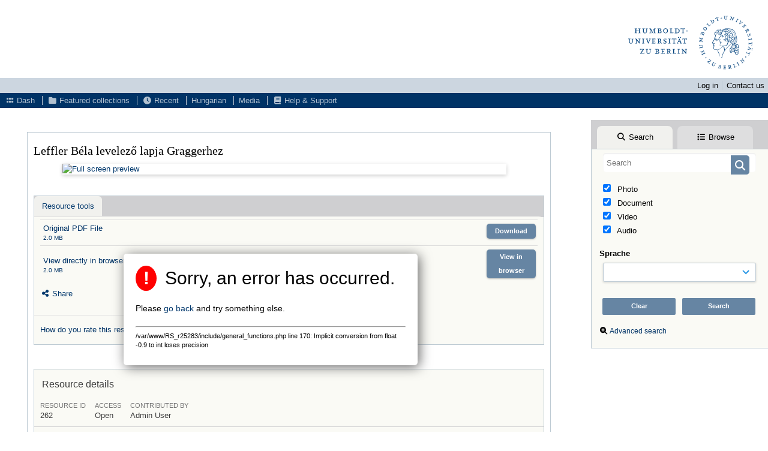

--- FILE ---
content_type: text/css
request_url: https://rs.cms.hu-berlin.de/bga/css/fonts/SourceSansPro.css?css_reload_key=245
body_size: 497
content:
@charset "UTF-8";

h1,h2,h3,h4,h5,h6,.Title,.ui-widget input, .ui-widget select, .ui-widget textarea, .ui-widget button,.ui-widget, body, input, textarea, select {
  font-family: 'Source Sans Pro', Verdana, Arial, sans-serif; 
  font-kerning: normal;
  font-variant-ligatures: common-ligatures;
  text-rendering: optimizeLegibility;
}

@font-face{
    font-family: 'Source Sans Pro';
    font-weight: 200;
    font-style: normal;
    font-stretch: normal;
    src: local('Source Sans Pro ExtraLight'), local('SourceSansPro-ExtraLight'),
    	 url('https://rs.cms.hu-berlin.de/fonts/font-source-sans-pro/EOT/SourceSansPro-ExtraLight.eot') format('embedded-opentype'),
         url('https://rs.cms.hu-berlin.de/fonts/font-source-sans-pro/WOFF2/TTF/SourceSansPro-ExtraLight.ttf.WOFF2/TTF') format('WOFF2/TTF'),
         url('https://rs.cms.hu-berlin.de/fonts/font-source-sans-pro/WOFF/OTF/SourceSansPro-ExtraLight.otf.woff') format('woff'),
         url('https://rs.cms.hu-berlin.de/fonts/font-source-sans-pro/OTF/SourceSansPro-ExtraLight.otf') format('opentype'),
         url('https://rs.cms.hu-berlin.de/fonts/font-source-sans-pro/TTF/SourceSansPro-ExtraLight.ttf') format('truetype');
}

@font-face{
    font-family: 'Source Sans Pro';
    font-weight: 200;
    font-style: italic;
    font-stretch: normal;
    src: local('Source Sans Pro ExtraLightItalic'), local('SourceSansPro-ExtraLightItalic'),
    	 url('https://rs.cms.hu-berlin.de/fonts/font-source-sans-pro/EOT/SourceSansPro-ExtraLightIt.eot') format('embedded-opentype'),
         url('https://rs.cms.hu-berlin.de/fonts/font-source-sans-pro/WOFF2/TTF/SourceSansPro-ExtraLightIt.ttf.WOFF2/TTF') format('WOFF2/TTF'),
         url('https://rs.cms.hu-berlin.de/fonts/font-source-sans-pro/WOFF/OTF/SourceSansPro-ExtraLightIt.otf.woff') format('woff'),
         url('https://rs.cms.hu-berlin.de/fonts/font-source-sans-pro/OTF/SourceSansPro-ExtraLightIt.otf') format('opentype'),
         url('https://rs.cms.hu-berlin.de/fonts/font-source-sans-pro/TTF/SourceSansPro-ExtraLightIt.ttf') format('truetype');
}

@font-face{
    font-family: 'Source Sans Pro';
    font-weight: 300;
    font-style: normal;
    font-stretch: normal;
    src: local('Source Sans Pro Light'), local('SourceSansPro-Light'),
    	 url('https://rs.cms.hu-berlin.de/fonts/font-source-sans-pro/EOT/SourceSansPro-Light.eot') format('embedded-opentype'),
         url('https://rs.cms.hu-berlin.de/fonts/font-source-sans-pro/WOFF2/TTF/SourceSansPro-Light.ttf.WOFF2/TTF') format('WOFF2/TTF'),
         url('https://rs.cms.hu-berlin.de/fonts/font-source-sans-pro/WOFF/OTF/SourceSansPro-Light.otf.woff') format('woff'),
         url('https://rs.cms.hu-berlin.de/fonts/font-source-sans-pro/OTF/SourceSansPro-Light.otf') format('opentype'),
         url('https://rs.cms.hu-berlin.de/fonts/font-source-sans-pro/TTF/SourceSansPro-Light.ttf') format('truetype');
}

@font-face{
    font-family: 'Source Sans Pro';
    font-weight: 300;
    font-style: italic;
    font-stretch: normal;
    src: local('Source Sans Pro LightItalic'), local('SourceSansPro-LightItalic'),
    	 url('https://rs.cms.hu-berlin.de/fonts/font-source-sans-pro/EOT/SourceSansPro-LightIt.eot') format('embedded-opentype'),
         url('https://rs.cms.hu-berlin.de/fonts/font-source-sans-pro/WOFF2/TTF/https://rs.cms.hu-berlin.de/fonts/font-source-sans-pro/TTF/SourceSansPro-LightIt.ttf.WOFF2/TTF') format('WOFF2/TTF'),
         url('https://rs.cms.hu-berlin.de/fonts/font-source-sans-pro/WOFF/OTF/https://rs.cms.hu-berlin.de/fonts/font-source-sans-pro/OTF/SourceSansPro-LightIt.otf.woff') format('woff'),
         url('https://rs.cms.hu-berlin.de/fonts/font-source-sans-pro/OTF/SourceSansPro-LightIt.otf') format('opentype'),
         url('https://rs.cms.hu-berlin.de/fonts/font-source-sans-pro/TTF/SourceSansPro-LightIt.ttf') format('truetype');
}

@font-face{
    font-family: 'Source Sans Pro';
    font-weight: 400;
    font-style: normal;
    font-stretch: normal;
    src: local('Source Sans Pro'), local('SourceSansPro'),
    	 url('https://rs.cms.hu-berlin.de/fonts/font-source-sans-pro/EOT/SourceSansPro-Regular.eot') format('embedded-opentype'),
         url('https://rs.cms.hu-berlin.de/fonts/font-source-sans-pro/WOFF2/TTF/SourceSansPro-Regular.ttf.WOFF2/TTF') format('WOFF2/TTF'),
         url('https://rs.cms.hu-berlin.de/fonts/font-source-sans-pro/WOFF/OTF/SourceSansPro-Regular.otf.woff') format('woff'),
         url('https://rs.cms.hu-berlin.de/fonts/font-source-sans-pro/OTF/SourceSansPro-Regular.otf') format('opentype'),
         url('https://rs.cms.hu-berlin.de/fonts/font-source-sans-pro/TTF/SourceSansPro-Regular.ttf') format('truetype');
}

@font-face{
    font-family: 'Source Sans Pro';
    font-weight: 400;
    font-style: italic;
    font-stretch: normal;
    src: local('Source Sans Pro Italic'), local('SourceSansPro-Italic'),
    	 url('https://rs.cms.hu-berlin.de/fonts/font-source-sans-pro/EOT/SourceSansPro-It.eot') format('embedded-opentype'),
         url('https://rs.cms.hu-berlin.de/fonts/font-source-sans-pro/WOFF2/TTF/SourceSansPro-It.ttf.WOFF2/TTF') format('WOFF2/TTF'),
         url('https://rs.cms.hu-berlin.de/fonts/font-source-sans-pro/WOFF/OTF/SourceSansPro-It.otf.woff') format('woff'),
         url('https://rs.cms.hu-berlin.de/fonts/font-source-sans-pro/OTF/SourceSansPro-It.otf') format('opentype'),
         url('https://rs.cms.hu-berlin.de/fonts/font-source-sans-pro/TTF/SourceSansPro-It.ttf') format('truetype');
}

@font-face{
    font-family: 'Source Sans Pro';
    font-weight: 600;
    font-style: normal;
    font-stretch: normal;
    src: local('Source Sans Pro Semibold'), local('SourceSansPro-Semibold'),
    	 url('https://rs.cms.hu-berlin.de/fonts/font-source-sans-pro/EOT/SourceSansPro-Semibold.eot') format('embedded-opentype'),
         url('https://rs.cms.hu-berlin.de/fonts/font-source-sans-pro/WOFF2/TTF/SourceSansPro-Semibold.ttf.WOFF2/TTF') format('WOFF2/TTF'),
         url('https://rs.cms.hu-berlin.de/fonts/font-source-sans-pro/WOFF/OTF/SourceSansPro-Semibold.otf.woff') format('woff'),
         url('https://rs.cms.hu-berlin.de/fonts/font-source-sans-pro/OTF/SourceSansPro-Semibold.otf') format('opentype'),
         url('https://rs.cms.hu-berlin.de/fonts/font-source-sans-pro/TTF/SourceSansPro-Semibold.ttf') format('truetype');
}

@font-face{
    font-family: 'Source Sans Pro';
    font-weight: 600;
    font-style: italic;
    font-stretch: normal;
    src: local('Source Sans Pro SemiboldItalic'), local('SourceSansPro-SemiboldItalic'),
    	 url('https://rs.cms.hu-berlin.de/fonts/font-source-sans-pro/EOT/SourceSansPro-SemiboldIt.eot') format('embedded-opentype'),
         url('https://rs.cms.hu-berlin.de/fonts/font-source-sans-pro/WOFF2/TTF/SourceSansPro-SemiboldIt.ttf.WOFF2/TTF') format('WOFF2/TTF'),
         url('https://rs.cms.hu-berlin.de/fonts/font-source-sans-pro/WOFF/OTF/SourceSansPro-SemiboldIt.otf.woff') format('woff'),
         url('https://rs.cms.hu-berlin.de/fonts/font-source-sans-pro/OTF/SourceSansPro-SemiboldIt.otf') format('opentype'),
         url('https://rs.cms.hu-berlin.de/fonts/font-source-sans-pro/TTF/SourceSansPro-SemiboldIt.ttf') format('truetype');
}

@font-face{
    font-family: 'Source Sans Pro';
    font-weight: 700;
    font-style: normal;
    font-stretch: normal;
    src: local('Source Sans Pro Bold'), local('SourceSansPro-Bold'),
    	 url('https://rs.cms.hu-berlin.de/fonts/font-source-sans-pro/EOT/SourceSansPro-Bold.eot') format('embedded-opentype'),
         url('https://rs.cms.hu-berlin.de/fonts/font-source-sans-pro/WOFF2/TTF/SourceSansPro-Bold.ttf.WOFF2/TTF') format('WOFF2/TTF'),
         url('https://rs.cms.hu-berlin.de/fonts/font-source-sans-pro/WOFF/OTF/SourceSansPro-Bold.otf.woff') format('woff'),
         url('https://rs.cms.hu-berlin.de/fonts/font-source-sans-pro/OTF/SourceSansPro-Bold.otf') format('opentype'),
         url('https://rs.cms.hu-berlin.de/fonts/font-source-sans-pro/TTF/SourceSansPro-Bold.ttf') format('truetype');
}

@font-face{
    font-family: 'Source Sans Pro';
    font-weight: 700;
    font-style: italic;
    font-stretch: normal;
    src: local('Source Sans Pro BoldItalic'), local('SourceSansPro-BoldItalic'),
    	 url('https://rs.cms.hu-berlin.de/fonts/font-source-sans-pro/EOT/SourceSansPro-BoldIt.eot') format('embedded-opentype'),
         url('https://rs.cms.hu-berlin.de/fonts/font-source-sans-pro/WOFF2/TTF/SourceSansPro-BoldIt.ttf.WOFF2/TTF') format('WOFF2/TTF'),
         url('https://rs.cms.hu-berlin.de/fonts/font-source-sans-pro/WOFF/OTF/SourceSansPro-BoldIt.otf.woff') format('woff'),
         url('https://rs.cms.hu-berlin.de/fonts/font-source-sans-pro/OTF/SourceSansPro-BoldIt.otf') format('opentype'),
         url('https://rs.cms.hu-berlin.de/fonts/font-source-sans-pro/TTF/SourceSansPro-BoldIt.ttf') format('truetype');
}

@font-face{
    font-family: 'Source Sans Pro';
    font-weight: 900;
    font-style: normal;
    font-stretch: normal;
    src: local('Source Sans Pro Black'), local('SourceSansPro-Black'),
    	 url('https://rs.cms.hu-berlin.de/fonts/font-source-sans-pro/EOT/SourceSansPro-Black.eot') format('embedded-opentype'),
         url('https://rs.cms.hu-berlin.de/fonts/font-source-sans-pro/WOFF2/TTF/SourceSansPro-Black.ttf.WOFF2/TTF') format('WOFF2/TTF'),
         url('https://rs.cms.hu-berlin.de/fonts/font-source-sans-pro/WOFF/OTF/SourceSansPro-Black.otf.woff') format('woff'),
         url('https://rs.cms.hu-berlin.de/fonts/font-source-sans-pro/OTF/SourceSansPro-Black.otf') format('opentype'),
         url('https://rs.cms.hu-berlin.de/fonts/font-source-sans-pro/TTF/SourceSansPro-Black.ttf') format('truetype');
}

@font-face{
    font-family: 'Source Sans Pro';
    font-weight: 900;
    font-style: italic;
    font-stretch: normal;
    src: local('Source Sans Pro BlackItalic'), local('SourceSansPro-BlackItalic'),
    	 url('https://rs.cms.hu-berlin.de/fonts/font-source-sans-pro/EOT/SourceSansPro-BlackIt.eot') format('embedded-opentype'),
         url('https://rs.cms.hu-berlin.de/fonts/font-source-sans-pro/WOFF2/TTF/SourceSansPro-BlackIt.ttf.WOFF2/TTF') format('WOFF2/TTF'),
         url('https://rs.cms.hu-berlin.de/fonts/font-source-sans-pro/WOFF/OTF/SourceSansPro-BlackIt.otf.woff') format('woff'),
         url('https://rs.cms.hu-berlin.de/fonts/font-source-sans-pro/OTF/SourceSansPro-BlackIt.otf') format('opentype'),
         url('https://rs.cms.hu-berlin.de/fonts/font-source-sans-pro/TTF/SourceSansPro-BlackIt.ttf') format('truetype');
}

--- FILE ---
content_type: text/css
request_url: https://rs.cms.hu-berlin.de/bga/plugins/shibboleth/css/style.css?css_reload_key=245
body_size: 215
content:

#ext_mr_login {
    border-bottom: 0.1mm rgba(0, 51, 102) solid;
    padding-bottom: 10px;
}

body {
  overflow: scroll;
  max-height: calc(100vh);
}


a.shib_button {
    border-radius: 2px;
    border: none;
    box-shadow: none;
    padding-top: 1px;
    padding-bottom: 2px;
    background-color: rgba(0, 51, 102);
    color: #FFF;
    width: 100%;
    display: block;
    text-align: center;
    margin-top: 20px;
    margin-bottom: 1em;
}

a.ext_button {
    border-radius: 2px;
    border: none;
    box-shadow: none;
    padding-top: 1px;
    padding-bottom: 2px;
    background-color: #6685A3;
    color: #FFF;
    width: 100%;
    display: block;
    text-align: center;
}


#login_box a.shib_button, #login_box a.ext_button {
  color: #FFF;
}

#login_box .Question label:not([for="remember"]), 
#login_box .Question .stdwidth {
  width: 100%;
  float: left;
  margin-top: 0.3em;
  padding-right: 10px;
}


#CentralSpaceLogin {
  margin: 100px 40%;
  padding: 0;
  width: 400px;
  text-align: left;
  position: relative;
}

#login_box #language, #login_box #user_local_tz {
  width: 100%;
}

#login_box h1 {
  font-size: 1em important!;
}



--- FILE ---
content_type: text/javascript
request_url: https://rs.cms.hu-berlin.de/bga/lib/ckeditor/ckeditor.js
body_size: 225663
content:
/*
Copyright (c) 2003-2023, CKSource Holding sp. z o.o. All rights reserved.
For licensing, see LICENSE.md or https://ckeditor.com/legal/ckeditor-oss-license/
*/
(function(){if(window.CKEDITOR&&window.CKEDITOR.dom)return;window.CKEDITOR||(window.CKEDITOR=function(){var a=/(^|.*[\\\/])ckeditor\.js(?:\?.*|;.*)?$/i,d={timestamp:"N5UC",version:"4.22.1",revision:"4a1fb11f44",rnd:Math.floor(900*Math.random())+100,_:{pending:[],basePathSrcPattern:a},status:"unloaded",basePath:function(){var b=window.CKEDITOR_BASEPATH||"";if(!b)for(var c=document.getElementsByTagName("script"),d=0;d<c.length;d++){var h=c[d].src.match(a);if(h){b=h[1];break}}-1==b.indexOf(":/")&&"//"!=b.slice(0,2)&&(b=0===b.indexOf("/")?location.href.match(/^.*?:\/\/[^\/]*/)[0]+
b:location.href.match(/^[^\?]*\/(?:)/)[0]+b);if(!b)throw'The CKEditor installation path could not be automatically detected. Please set the global variable "CKEDITOR_BASEPATH" before creating editor instances.';return b}(),getUrl:function(a){-1==a.indexOf(":/")&&0!==a.indexOf("/")&&(a=this.basePath+a);return a=this.appendTimestamp(a)},appendTimestamp:function(a){if(!this.timestamp||"/"===a.charAt(a.length-1)||/[&?]t=/.test(a))return a;var b=0<=a.indexOf("?")?"\x26":"?";return a+b+"t\x3d"+this.timestamp},
domReady:function(){function a(){try{document.addEventListener?(document.removeEventListener("DOMContentLoaded",a,!1),window.removeEventListener("load",a,!1),b()):document.attachEvent&&"complete"===document.readyState&&(document.detachEvent("onreadystatechange",a),window.detachEvent("onload",a),b())}catch(c){}}function b(){for(var a;a=c.shift();)a()}var c=[];return function(b){function e(){try{document.documentElement.doScroll("left")}catch(b){setTimeout(e,1);return}a()}c.push(b);"complete"===document.readyState&&
setTimeout(a,1);if(1==c.length)if(document.addEventListener)document.addEventListener("DOMContentLoaded",a,!1),window.addEventListener("load",a,!1);else if(document.attachEvent){document.attachEvent("onreadystatechange",a);window.attachEvent("onload",a);b=!1;try{b=!window.frameElement}catch(d){}document.documentElement.doScroll&&b&&e()}}}()},b=window.CKEDITOR_GETURL;if(b){var c=d.getUrl;d.getUrl=function(a){return b.call(d,a)||c.call(d,a)}}return d}());
(function(){var a={};CKEDITOR.event||(CKEDITOR.event=function(){},CKEDITOR.event.implementOn=function(a){var b=CKEDITOR.event.prototype,c;for(c in b)null==a[c]&&(a[c]=b[c])},CKEDITOR.event.prototype=function(){function d(a){var e=b(this);return e[a]||(e[a]=new c(a))}var b=function(a){a=a.getPrivate&&a.getPrivate()||a._||(a._={});return a.events||(a.events={})},c=function(a){this.name=a;this.listeners=[]};c.prototype={getListenerIndex:function(a){for(var b=0,c=this.listeners;b<c.length;b++)if(c[b].fn==
a)return b;return-1}};return{define:function(a,b){var c=d.call(this,a);CKEDITOR.tools.extend(c,b,!0)},on:function(b,c,k,h,n){function l(x,y,z,n){x={name:b,sender:this,editor:x,data:y,listenerData:h,stop:z,cancel:n,removeListener:g};return!1===c.call(k,x)?a:x.data}function g(){x.removeListener(b,c)}var x=this,y=d.call(this,b);if(0>y.getListenerIndex(c)){y=y.listeners;k||(k=this);isNaN(n)&&(n=10);l.fn=c;l.priority=n;for(var z=y.length-1;0<=z;z--)if(y[z].priority<=n)return y.splice(z+1,0,l),{removeListener:g};
y.unshift(l)}return{removeListener:g}},once:function(){var a=Array.prototype.slice.call(arguments),b=a[1];a[1]=function(a){a.removeListener();return b.apply(this,arguments)};return this.on.apply(this,a)},capture:function(){CKEDITOR.event.useCapture=1;var a=this.on.apply(this,arguments);CKEDITOR.event.useCapture=0;return a},fire:function(){var c=0,e=function(){c=1},d=0,h=function(){d=1};return function(n,l,g){var x=b(this)[n];n=c;var y=d;c=d=0;if(x){var z=x.listeners;if(z.length)for(var z=z.slice(0),
G,v=0;v<z.length;v++){if(x.errorProof)try{G=z[v].call(this,g,l,e,h)}catch(m){}else G=z[v].call(this,g,l,e,h);G===a?d=1:"undefined"!=typeof G&&(l=G);if(c||d)break}}l=d?!1:"undefined"==typeof l?!0:l;c=n;d=y;return l}}(),fireOnce:function(a,c,d){c=this.fire(a,c,d);delete b(this)[a];return c},removeListener:function(a,c){var d=b(this)[a];if(d){var h=d.getListenerIndex(c);0<=h&&d.listeners.splice(h,1)}},removeAllListeners:function(){var a=b(this),c;for(c in a)delete a[c]},hasListeners:function(a){return(a=
b(this)[a])&&0<a.listeners.length}}}())})();CKEDITOR.editor||(CKEDITOR.editor=function(){CKEDITOR._.pending.push([this,arguments]);CKEDITOR.event.call(this)},CKEDITOR.editor.prototype.fire=function(a,d){a in{instanceReady:1,loaded:1}&&(this[a]=!0);return CKEDITOR.event.prototype.fire.call(this,a,d,this)},CKEDITOR.editor.prototype.fireOnce=function(a,d){a in{instanceReady:1,loaded:1}&&(this[a]=!0);return CKEDITOR.event.prototype.fireOnce.call(this,a,d,this)},CKEDITOR.event.implementOn(CKEDITOR.editor.prototype));
CKEDITOR.env||(CKEDITOR.env=function(){var a=navigator.userAgent.toLowerCase(),d=a.match(/edge[ \/](\d+.?\d*)/),b=-1<a.indexOf("trident/"),b=!(!d&&!b),b={ie:b,edge:!!d,webkit:!b&&-1<a.indexOf(" applewebkit/"),air:-1<a.indexOf(" adobeair/"),mac:-1<a.indexOf("macintosh"),quirks:"BackCompat"==document.compatMode&&(!document.documentMode||10>document.documentMode),mobile:-1<a.indexOf("mobile"),iOS:/(ipad|iphone|ipod)/.test(a),isCustomDomain:function(){if(!this.ie)return!1;var a=document.domain,b=window.location.hostname;
return a!=b&&a!="["+b+"]"},secure:"https:"==location.protocol};b.gecko="Gecko"==navigator.product&&!b.webkit&&!b.ie;b.webkit&&(-1<a.indexOf("chrome")?b.chrome=!0:b.safari=!0);var c=0;b.ie&&(c=d?parseFloat(d[1]):b.quirks||!document.documentMode?parseFloat(a.match(/msie (\d+)/)[1]):document.documentMode,b.ie9Compat=9==c,b.ie8Compat=8==c,b.ie7Compat=7==c,b.ie6Compat=7>c||b.quirks);b.gecko&&(d=a.match(/rv:([\d\.]+)/))&&(d=d[1].split("."),c=1E4*d[0]+100*(d[1]||0)+1*(d[2]||0));b.air&&(c=parseFloat(a.match(/ adobeair\/(\d+)/)[1]));
b.webkit&&(c=parseFloat(a.match(/ applewebkit\/(\d+)/)[1]));b.version=c;b.isCompatible=!(b.ie&&7>c)&&!(b.gecko&&4E4>c)&&!(b.webkit&&534>c);b.hidpi=2<=window.devicePixelRatio;b.needsBrFiller=b.gecko||b.webkit||b.ie&&10<c;b.needsNbspFiller=b.ie&&11>c;b.cssClass="cke_browser_"+(b.ie?"ie":b.gecko?"gecko":b.webkit?"webkit":"unknown");b.quirks&&(b.cssClass+=" cke_browser_quirks");b.ie&&(b.cssClass+=" cke_browser_ie"+(b.quirks?"6 cke_browser_iequirks":b.version));b.air&&(b.cssClass+=" cke_browser_air");
b.iOS&&(b.cssClass+=" cke_browser_ios");b.hidpi&&(b.cssClass+=" cke_hidpi");return b}());
"unloaded"==CKEDITOR.status&&function(){CKEDITOR.event.implementOn(CKEDITOR);CKEDITOR.loadFullCore=function(){if("basic_ready"!=CKEDITOR.status)CKEDITOR.loadFullCore._load=1;else{delete CKEDITOR.loadFullCore;var a=document.createElement("script");a.type="text/javascript";a.src=CKEDITOR.basePath+"ckeditor.js";document.getElementsByTagName("head")[0].appendChild(a)}};CKEDITOR.loadFullCoreTimeout=0;CKEDITOR.add=function(a){(this._.pending||(this._.pending=[])).push(a)};(function(){CKEDITOR.domReady(function(){var a=
CKEDITOR.loadFullCore,d=CKEDITOR.loadFullCoreTimeout;a&&(CKEDITOR.status="basic_ready",a&&a._load?a():d&&setTimeout(function(){CKEDITOR.loadFullCore&&CKEDITOR.loadFullCore()},1E3*d))})})();CKEDITOR.status="basic_loaded"}();"use strict";CKEDITOR.VERBOSITY_WARN=1;CKEDITOR.VERBOSITY_ERROR=2;CKEDITOR.verbosity=CKEDITOR.VERBOSITY_WARN|CKEDITOR.VERBOSITY_ERROR;CKEDITOR.warn=function(a,d){CKEDITOR.verbosity&CKEDITOR.VERBOSITY_WARN&&CKEDITOR.fire("log",{type:"warn",errorCode:a,additionalData:d})};
CKEDITOR.error=function(a,d){CKEDITOR.verbosity&CKEDITOR.VERBOSITY_ERROR&&CKEDITOR.fire("log",{type:"error",errorCode:a,additionalData:d})};
CKEDITOR.on("log",function(a){if(window.console&&window.console.log){var d=console[a.data.type]?a.data.type:"log",b=a.data.errorCode;if(a=a.data.additionalData)console[d]("[CKEDITOR] Error code: "+b+".",a);else console[d]("[CKEDITOR] Error code: "+b+".");console[d]("[CKEDITOR] For more information about this error go to https://ckeditor.com/docs/ckeditor4/latest/guide/dev_errors.html#"+b)}},null,null,999);CKEDITOR.dom={};
(function(){function a(a,y,b){this._minInterval=a;this._context=b;this._lastOutput=this._scheduledTimer=0;this._output=CKEDITOR.tools.bind(y,b||{});var c=this;this.input=function(){function a(){c._lastOutput=(new Date).getTime();c._scheduledTimer=0;c._call()}if(!c._scheduledTimer||!1!==c._reschedule()){var x=(new Date).getTime()-c._lastOutput;x<c._minInterval?c._scheduledTimer=setTimeout(a,c._minInterval-x):a()}}}function d(x,y,b){a.call(this,x,y,b);this._args=[];var c=this;this.input=CKEDITOR.tools.override(this.input,
function(a){return function(){c._args=Array.prototype.slice.call(arguments);a.call(this)}})}var b=[],c=CKEDITOR.env.gecko?"-moz-":CKEDITOR.env.webkit?"-webkit-":CKEDITOR.env.ie?"-ms-":"",f=/&/g,e=/>/g,k=/</g,h=/"/g,n=/&(lt|gt|amp|quot|nbsp|shy|#\d{1,5});/g,l={lt:"\x3c",gt:"\x3e",amp:"\x26",quot:'"',nbsp:" ",shy:"­"},g=function(a,y){return"#"==y[0]?String.fromCharCode(parseInt(y.slice(1),10)):l[y]};CKEDITOR.on("reset",function(){b=[]});CKEDITOR.tools={arrayCompare:function(a,y){if(!a&&!y)return!0;
if(!a||!y||a.length!=y.length)return!1;for(var b=0;b<a.length;b++)if(a[b]!=y[b])return!1;return!0},getIndex:function(a,y){for(var b=0;b<a.length;++b)if(y(a[b]))return b;return-1},clone:function(a){var b;if(a&&a instanceof Array){b=[];for(var c=0;c<a.length;c++)b[c]=CKEDITOR.tools.clone(a[c]);return b}if(null===a||"object"!=typeof a||a instanceof String||a instanceof Number||a instanceof Boolean||a instanceof Date||a instanceof RegExp||a.nodeType||a.window===a)return a;b=new a.constructor;for(c in a)b[c]=
CKEDITOR.tools.clone(a[c]);return b},capitalize:function(a,b){return a.charAt(0).toUpperCase()+(b?a.slice(1):a.slice(1).toLowerCase())},extend:function(a){var b=arguments.length,c,g;"boolean"==typeof(c=arguments[b-1])?b--:"boolean"==typeof(c=arguments[b-2])&&(g=arguments[b-1],b-=2);for(var h=1;h<b;h++){var m=arguments[h]||{};CKEDITOR.tools.array.forEach(CKEDITOR.tools.object.keys(m),function(b){if(!0===c||null==a[b])if(!g||b in g)a[b]=m[b]})}return a},prototypedCopy:function(a){var b=function(){};
b.prototype=a;return new b},copy:function(a){var b={},c;for(c in a)b[c]=a[c];return b},isArray:function(a){return"[object Array]"==Object.prototype.toString.call(a)},isEmpty:function(a){for(var b in a)if(a.hasOwnProperty(b))return!1;return!0},cssVendorPrefix:function(a,b,g){if(g)return c+a+":"+b+";"+a+":"+b;g={};g[a]=b;g[c+a]=b;return g},cssStyleToDomStyle:function(){var a=document.createElement("div").style,b="undefined"!=typeof a.cssFloat?"cssFloat":"undefined"!=typeof a.styleFloat?"styleFloat":
"float";return function(a){return"float"==a?b:a.replace(/-./g,function(a){return a.substr(1).toUpperCase()})}}(),buildStyleHtml:function(a){a=[].concat(a);for(var b,c=[],g=0;g<a.length;g++)if(b=a[g])/@import|[{}]/.test(b)?c.push("\x3cstyle\x3e"+b+"\x3c/style\x3e"):(b=CKEDITOR.appendTimestamp(b),c.push('\x3clink type\x3d"text/css" rel\x3dstylesheet href\x3d"'+b+'"\x3e'));return c.join("")},htmlEncode:function(a){return void 0===a||null===a?"":String(a).replace(f,"\x26amp;").replace(e,"\x26gt;").replace(k,
"\x26lt;")},htmlDecode:function(a){return a.replace(n,g)},htmlEncodeAttr:function(a){return CKEDITOR.tools.htmlEncode(a).replace(h,"\x26quot;")},htmlDecodeAttr:function(a){return CKEDITOR.tools.htmlDecode(a)},transformPlainTextToHtml:function(a,b){var c=b==CKEDITOR.ENTER_BR,g=this.htmlEncode(a.replace(/\r\n/g,"\n")),g=g.replace(/\t/g,"\x26nbsp;\x26nbsp; \x26nbsp;"),h=b==CKEDITOR.ENTER_P?"p":"div";if(!c){var m=/\n{2}/g;if(m.test(g))var e="\x3c"+h+"\x3e",d="\x3c/"+h+"\x3e",g=e+g.replace(m,function(){return d+
e})+d}g=g.replace(/\n/g,"\x3cbr\x3e");c||(g=g.replace(new RegExp("\x3cbr\x3e(?\x3d\x3c/"+h+"\x3e)"),function(a){return CKEDITOR.tools.repeat(a,2)}));g=g.replace(/^ | $/g,"\x26nbsp;");return g=g.replace(/(>|\s) /g,function(a,b){return b+"\x26nbsp;"}).replace(/ (?=<)/g,"\x26nbsp;")},getNextNumber:function(){var a=0;return function(){return++a}}(),getNextId:function(){return"cke_"+this.getNextNumber()},getUniqueId:function(){for(var a="e",b=0;8>b;b++)a+=Math.floor(65536*(1+Math.random())).toString(16).substring(1);
return a},override:function(a,b){var c=b(a);c.prototype=a.prototype;return c},setTimeout:function(a,b,c,g,h){h||(h=window);c||(c=h);return h.setTimeout(function(){g?a.apply(c,[].concat(g)):a.apply(c)},b||0)},debounce:function(a,b){var c;return function(){var g=this,h=arguments;clearTimeout(c);c=setTimeout(function(){c=null;a.apply(g,h)},b)}},throttle:function(a,b,c){return new this.buffers.throttle(a,b,c)},trim:function(){var a=/(?:^[ \t\n\r]+)|(?:[ \t\n\r]+$)/g;return function(b){return b.replace(a,
"")}}(),ltrim:function(){var a=/^[ \t\n\r]+/g;return function(b){return b.replace(a,"")}}(),rtrim:function(){var a=/[ \t\n\r]+$/g;return function(b){return b.replace(a,"")}}(),indexOf:function(a,b){if("function"==typeof b)for(var c=0,g=a.length;c<g;c++){if(b(a[c]))return c}else{if(a.indexOf)return a.indexOf(b);c=0;for(g=a.length;c<g;c++)if(a[c]===b)return c}return-1},search:function(a,b){var c=CKEDITOR.tools.indexOf(a,b);return 0<=c?a[c]:null},bind:function(a,b){var c=Array.prototype.slice.call(arguments,
2);return function(){return a.apply(b,c.concat(Array.prototype.slice.call(arguments)))}},createClass:function(a){var b=a.$,c=a.base,g=a.privates||a._,h=a.proto;a=a.statics;!b&&(b=function(){c&&this.base.apply(this,arguments)});if(g)var m=b,b=function(){var a=this._||(this._={}),b;for(b in g){var c=g[b];a[b]="function"==typeof c?CKEDITOR.tools.bind(c,this):c}m.apply(this,arguments)};c&&(b.prototype=this.prototypedCopy(c.prototype),b.prototype.constructor=b,b.base=c,b.baseProto=c.prototype,b.prototype.base=
function w(){this.base=c.prototype.base;c.apply(this,arguments);this.base=w});h&&this.extend(b.prototype,h,!0);a&&this.extend(b,a,!0);return b},addFunction:function(a,c){return b.push(function(){return a.apply(c||this,arguments)})-1},removeFunction:function(a){b[a]=null},callFunction:function(a){var c=b[a];return c&&c.apply(window,Array.prototype.slice.call(arguments,1))},cssLength:function(){var a=/^-?\d+\.?\d*px$/,b;return function(c){b=CKEDITOR.tools.trim(c+"")+"px";return a.test(b)?b:c||""}}(),
convertToPx:function(){var a,b;return function(c){if(!a||a.isDetached())a=CKEDITOR.dom.element.createFromHtml('\x3cdiv style\x3d"position:absolute;left:-9999px;top:-9999px;margin:0px;padding:0px;border:0px;"\x3e\x3c/div\x3e',CKEDITOR.document),CKEDITOR.document.getBody().append(a);if(!/%$/.test(c)){var g=0>parseFloat(c);g&&(c=c.replace("-",""));a.setStyle("width",c);b=a.getClientRect();c=Math.round(b.width);return g?-c:c}return c}}(),repeat:function(a,b){return Array(b+1).join(a)},tryThese:function(){for(var a,
b=0,c=arguments.length;b<c;b++){var g=arguments[b];try{a=g();break}catch(h){}}return a},genKey:function(){return Array.prototype.slice.call(arguments).join("-")},defer:function(a){return function(){var b=arguments,c=this;window.setTimeout(function(){a.apply(c,b)},0)}},normalizeCssText:function(a,b){var c=[],g,h=CKEDITOR.tools.parseCssText(a,!0,b);for(g in h)c.push(g+":"+h[g]);c.sort();return c.length?c.join(";")+";":""},convertRgbToHex:function(a){return a.replace(/(?:rgb\(\s*(\d+)\s*,\s*(\d+)\s*,\s*(\d+)\s*\))/gi,
function(a,b,c,g){a=[b,c,g];for(b=0;3>b;b++)a[b]=("0"+parseInt(a[b],10).toString(16)).slice(-2);return"#"+a.join("")})},normalizeHex:function(a){return a.replace(/#(([0-9a-f]{3}){1,2})($|;|\s+)/gi,function(a,b,c,g){a=b.toLowerCase();3==a.length&&(a=a.split(""),a=[a[0],a[0],a[1],a[1],a[2],a[2]].join(""));return"#"+a+g})},_isValidColorFormat:function(a){if(!a)return!1;a=a.replace(/\s+/g,"");return/^[a-z0-9()#%,./]+$/i.test(a)},parseCssText:function(a,b,c){var g={};c&&(a=(new CKEDITOR.dom.element("span")).setAttribute("style",
a).getAttribute("style")||"");a&&(a=CKEDITOR.tools.normalizeHex(CKEDITOR.tools.convertRgbToHex(a)));if(!a||";"==a)return g;a.replace(/&quot;/g,'"').replace(/\s*([^:;\s]+)\s*:\s*([^;]+)\s*(?=;|$)/g,function(a,c,x){b&&(c=c.toLowerCase(),"font-family"==c&&(x=x.replace(/\s*,\s*/g,",")),x=CKEDITOR.tools.trim(x));g[c]=x});return g},writeCssText:function(a,b){var c,g=[];for(c in a)g.push(c+":"+a[c]);b&&g.sort();return g.join("; ")},objectCompare:function(a,b,c){var g;if(!a&&!b)return!0;if(!a||!b)return!1;
for(g in a)if(a[g]!=b[g])return!1;if(!c)for(g in b)if(a[g]!=b[g])return!1;return!0},objectKeys:function(a){return CKEDITOR.tools.object.keys(a)},convertArrayToObject:function(a,b){var c={};1==arguments.length&&(b=!0);for(var g=0,h=a.length;g<h;++g)c[a[g]]=b;return c},getStyledSpans:function(a,b){var c=CKEDITOR.env.ie&&8==CKEDITOR.env.version?a.toUpperCase():a,c=b.find("span[style*\x3d"+c+"]").toArray();return CKEDITOR.tools.array.filter(c,function(b){return!!b.getStyle(a)})},fixDomain:function(){for(var a;;)try{a=
window.parent.document.domain;break}catch(b){a=a?a.replace(/.+?(?:\.|$)/,""):document.domain;if(!a)break;document.domain=a}return!!a},eventsBuffer:function(a,b,c){return new this.buffers.event(a,b,c)},enableHtml5Elements:function(a,b){for(var c="abbr article aside audio bdi canvas data datalist details figcaption figure footer header hgroup main mark meter nav output progress section summary time video".split(" "),g=c.length,h;g--;)h=a.createElement(c[g]),b&&a.appendChild(h)},checkIfAnyArrayItemMatches:function(a,
b){for(var c=0,g=a.length;c<g;++c)if(a[c].match(b))return!0;return!1},checkIfAnyObjectPropertyMatches:function(a,b){for(var c in a)if(c.match(b))return!0;return!1},keystrokeToString:function(a,b){var c=this.keystrokeToArray(a,b);c.display=c.display.join("+");c.aria=c.aria.join("+");return c},keystrokeToArray:function(a,b){var c=b&16711680,g=b&65535,h=CKEDITOR.env.mac,m=[],e=[];c&CKEDITOR.CTRL&&(m.push(h?"⌘":a[17]),e.push(h?a[224]:a[17]));c&CKEDITOR.ALT&&(m.push(h?"⌥":a[18]),e.push(a[18]));c&CKEDITOR.SHIFT&&
(m.push(h?"⇧":a[16]),e.push(a[16]));g&&(a[g]?(m.push(a[g]),e.push(a[g])):(m.push(String.fromCharCode(g)),e.push(String.fromCharCode(g))));return{display:m,aria:e}},transparentImageData:"[data-uri]\x3d\x3d",getCookie:function(a){a=a.toLowerCase();for(var b=document.cookie.split(";"),c,g,h=0;h<b.length;h++)if(c=b[h].split("\x3d"),g=decodeURIComponent(CKEDITOR.tools.trim(c[0]).toLowerCase()),g===a)return decodeURIComponent(1<c.length?
c[1]:"");return null},setCookie:function(a,b){document.cookie=encodeURIComponent(a)+"\x3d"+encodeURIComponent(b)+";path\x3d/"},getCsrfToken:function(){var a=CKEDITOR.tools.getCookie("ckCsrfToken");if(!a||40!=a.length){var a=[],b="";if(window.crypto&&window.crypto.getRandomValues)a=new Uint8Array(40),window.crypto.getRandomValues(a);else for(var c=0;40>c;c++)a.push(Math.floor(256*Math.random()));for(c=0;c<a.length;c++)var g="abcdefghijklmnopqrstuvwxyz0123456789".charAt(a[c]%36),b=b+(.5<Math.random()?
g.toUpperCase():g);a=b;CKEDITOR.tools.setCookie("ckCsrfToken",a)}return a},escapeCss:function(a){if(a)if(window.CSS&&CSS.escape)a=CSS.escape(a);else{a=String(a);for(var b=a.length,c=-1,g,h="",m=a.charCodeAt(0);++c<b;)g=a.charCodeAt(c),h=0==g?h+"�":127==g||1<=g&&31>=g||0==c&&48<=g&&57>=g||1==c&&48<=g&&57>=g&&45==m?h+("\\"+g.toString(16)+" "):0==c&&1==b&&45==g?h+("\\"+a.charAt(c)):128<=g||45==g||95==g||48<=g&&57>=g||65<=g&&90>=g||97<=g&&122>=g?h+a.charAt(c):h+("\\"+a.charAt(c));a=h}else a="";return a},
getMouseButton:function(a){return(a=a&&a.data?a.data.$:a)?CKEDITOR.tools.normalizeMouseButton(a.button):!1},normalizeMouseButton:function(a,b){if(!CKEDITOR.env.ie||9<=CKEDITOR.env.version&&!CKEDITOR.env.ie6Compat)return a;for(var c=[[CKEDITOR.MOUSE_BUTTON_LEFT,1],[CKEDITOR.MOUSE_BUTTON_MIDDLE,4],[CKEDITOR.MOUSE_BUTTON_RIGHT,2]],g=0;g<c.length;g++){var h=c[g];if(h[0]===a&&b)return h[1];if(!b&&h[1]===a)return h[0]}},convertHexStringToBytes:function(a){var b=[],c=a.length/2,g;for(g=0;g<c;g++)b.push(parseInt(a.substr(2*
g,2),16));return b},convertBytesToBase64:function(a){var b="",c=a.length,g;for(g=0;g<c;g+=3){var h=a.slice(g,g+3),m=h.length,e=[],d;if(3>m)for(d=m;3>d;d++)h[d]=0;e[0]=(h[0]&252)>>2;e[1]=(h[0]&3)<<4|h[1]>>4;e[2]=(h[1]&15)<<2|(h[2]&192)>>6;e[3]=h[2]&63;for(d=0;4>d;d++)b=d<=m?b+"ABCDEFGHIJKLMNOPQRSTUVWXYZabcdefghijklmnopqrstuvwxyz0123456789+/".charAt(e[d]):b+"\x3d"}return b},style:{parse:{_borderStyle:"none hidden dotted dashed solid double groove ridge inset outset".split(" "),_widthRegExp:/^(thin|medium|thick|[\+-]?\d+(\.\d+)?[a-z%]+|[\+-]?0+(\.0+)?|\.\d+[a-z%]+)$/,
_rgbaRegExp:/rgba?\(\s*\d+%?\s*,\s*\d+%?\s*,\s*\d+%?\s*(?:,\s*[0-9.]+\s*)?\)/gi,_hslaRegExp:/hsla?\(\s*[0-9.]+\s*,\s*\d+%\s*,\s*\d+%\s*(?:,\s*[0-9.]+\s*)?\)/gi,background:function(a){var b={},c=this._findColor(a);c.length&&(b.color=c[0],CKEDITOR.tools.array.forEach(c,function(b){a=a.replace(b,"")}));if(a=CKEDITOR.tools.trim(a))b.unprocessed=a;return b},margin:function(a){return CKEDITOR.tools.style.parse.sideShorthand(a,function(a){return a.match(/(?:\-?[\.\d]+(?:%|\w*)|auto|inherit|initial|unset|revert)/g)||
["0px"]})},sideShorthand:function(a,b){function c(a){g.top=h[a[0]];g.right=h[a[1]];g.bottom=h[a[2]];g.left=h[a[3]]}var g={},h=b?b(a):a.split(/\s+/);switch(h.length){case 1:c([0,0,0,0]);break;case 2:c([0,1,0,1]);break;case 3:c([0,1,2,1]);break;case 4:c([0,1,2,3])}return g},border:function(a){return CKEDITOR.tools.style.border.fromCssRule(a)},_findColor:function(a){var b=[],c=CKEDITOR.tools.array,b=b.concat(a.match(this._rgbaRegExp)||[]),b=b.concat(a.match(this._hslaRegExp)||[]);return b=b.concat(c.filter(a.split(/\s+/),
function(a){return a.match(/^\#[a-f0-9]{3}(?:[a-f0-9]{3})?$/gi)?!0:a.toLowerCase()in CKEDITOR.tools.style.parse._colors}))}}},array:{filter:function(a,b,c){var g=[];this.forEach(a,function(h,e){b.call(c,h,e,a)&&g.push(h)});return g},find:function(a,b,c){for(var g=a.length,h=0;h<g;){if(b.call(c,a[h],h,a))return a[h];h++}},forEach:function(a,b,c){var g=a.length,h;for(h=0;h<g;h++)b.call(c,a[h],h,a)},map:function(a,b,c){for(var g=[],h=0;h<a.length;h++)g.push(b.call(c,a[h],h,a));return g},reduce:function(a,
b,c,g){for(var h=0;h<a.length;h++)c=b.call(g,c,a[h],h,a);return c},every:function(a,b,c){if(!a.length)return!0;b=this.filter(a,b,c);return a.length===b.length},some:function(a,b,c){for(var g=0;g<a.length;g++)if(b.call(c,a[g],g,a))return!0;return!1},zip:function(a,b){return CKEDITOR.tools.array.map(a,function(a,c){return[a,b[c]]})},unique:function(a){return this.filter(a,function(b,c){return c===CKEDITOR.tools.array.indexOf(a,b)})}},object:{DONT_ENUMS:"toString toLocaleString valueOf hasOwnProperty isPrototypeOf propertyIsEnumerable constructor".split(" "),
entries:function(a){return CKEDITOR.tools.array.map(CKEDITOR.tools.object.keys(a),function(b){return[b,a[b]]})},values:function(a){return CKEDITOR.tools.array.map(CKEDITOR.tools.object.keys(a),function(b){return a[b]})},keys:function(a){var b=Object.prototype.hasOwnProperty,c=[],g=CKEDITOR.tools.object.DONT_ENUMS;if(CKEDITOR.env.ie&&9>CKEDITOR.env.version&&(!a||"object"!==typeof a)){b=[];if("string"===typeof a)for(c=0;c<a.length;c++)b.push(String(c));return b}for(var h in a)c.push(h);if(CKEDITOR.env.ie&&
9>CKEDITOR.env.version)for(h=0;h<g.length;h++)b.call(a,g[h])&&c.push(g[h]);return c},findKey:function(a,b){if("object"!==typeof a)return null;for(var c in a)if(a[c]===b)return c;return null},merge:function(a,b){var c=CKEDITOR.tools,g=c.clone(a),h=c.clone(b);c.array.forEach(c.object.keys(h),function(a){g[a]="object"===typeof h[a]&&"object"===typeof g[a]?c.object.merge(g[a],h[a]):h[a]});return g}},getAbsoluteRectPosition:function(a,b){function c(a){if(a){var b=a.getClientRect();g.top+=b.top;g.left+=
b.left;"x"in g&&"y"in g&&(g.x+=b.x,g.y+=b.y);c(a.getWindow().getFrame())}}var g=CKEDITOR.tools.copy(b);c(a.getFrame());var h=CKEDITOR.document.getWindow().getScrollPosition();g.top+=h.y;g.left+=h.x;"x"in g&&"y"in g&&(g.y+=h.y,g.x+=h.x);g.right=g.left+g.width;g.bottom=g.top+g.height;return g}};a.prototype={reset:function(){this._lastOutput=0;this._clearTimer()},_reschedule:function(){return!1},_call:function(){this._output()},_clearTimer:function(){this._scheduledTimer&&clearTimeout(this._scheduledTimer);
this._scheduledTimer=0}};d.prototype=CKEDITOR.tools.prototypedCopy(a.prototype);d.prototype._reschedule=function(){this._scheduledTimer&&this._clearTimer()};d.prototype._call=function(){this._output.apply(this._context,this._args)};CKEDITOR.tools.buffers={};CKEDITOR.tools.buffers.event=a;CKEDITOR.tools.buffers.throttle=d;CKEDITOR.tools.style.border=CKEDITOR.tools.createClass({$:function(a){a=a||{};this.width=a.width;this.style=a.style;this.color=a.color;this._.normalize()},_:{normalizeMap:{color:[[/windowtext/g,
"black"]]},normalize:function(){for(var a in this._.normalizeMap){var b=this[a];b&&(this[a]=CKEDITOR.tools.array.reduce(this._.normalizeMap[a],function(a,b){return a.replace(b[0],b[1])},b))}}},proto:{toString:function(){return CKEDITOR.tools.array.filter([this.width,this.style,this.color],function(a){return!!a}).join(" ")}},statics:{fromCssRule:function(a){var b={},c=a.split(/\s+/g);a=CKEDITOR.tools.style.parse._findColor(a);a.length&&(b.color=a[0]);CKEDITOR.tools.array.forEach(c,function(a){b.style||
-1===CKEDITOR.tools.indexOf(CKEDITOR.tools.style.parse._borderStyle,a)?!b.width&&CKEDITOR.tools.style.parse._widthRegExp.test(a)&&(b.width=a):b.style=a});return new CKEDITOR.tools.style.border(b)},splitCssValues:function(a,b){b=b||{};var c=CKEDITOR.tools.array.reduce(["width","style","color"],function(c,g){var h=a["border-"+g]||b[g];c[g]=h?CKEDITOR.tools.style.parse.sideShorthand(h):null;return c},{});return CKEDITOR.tools.array.reduce(["top","right","bottom","left"],function(b,g){var h={},e;for(e in c){var d=
a["border-"+g+"-"+e];h[e]=d?d:c[e]&&c[e][g]}b["border-"+g]=new CKEDITOR.tools.style.border(h);return b},{})}}});CKEDITOR.tools.array.indexOf=CKEDITOR.tools.indexOf;CKEDITOR.tools.array.isArray=CKEDITOR.tools.isArray;CKEDITOR.MOUSE_BUTTON_LEFT=0;CKEDITOR.MOUSE_BUTTON_MIDDLE=1;CKEDITOR.MOUSE_BUTTON_RIGHT=2})();
CKEDITOR.dtd=function(){var a=CKEDITOR.tools.extend,d=function(a,b){for(var c=CKEDITOR.tools.clone(a),h=1;h<arguments.length;h++){b=arguments[h];for(var e in b)delete c[e]}return c},b={},c={},f={address:1,article:1,aside:1,blockquote:1,details:1,div:1,dl:1,fieldset:1,figure:1,footer:1,form:1,h1:1,h2:1,h3:1,h4:1,h5:1,h6:1,header:1,hgroup:1,hr:1,main:1,menu:1,nav:1,ol:1,p:1,pre:1,section:1,table:1,ul:1},e={command:1,link:1,meta:1,noscript:1,script:1,style:1},k={},h={"#":1},n={center:1,dir:1,noframes:1};
a(b,{a:1,abbr:1,area:1,audio:1,b:1,bdi:1,bdo:1,br:1,button:1,canvas:1,cite:1,code:1,command:1,datalist:1,del:1,dfn:1,em:1,embed:1,i:1,iframe:1,img:1,input:1,ins:1,kbd:1,keygen:1,label:1,map:1,mark:1,meter:1,noscript:1,object:1,output:1,progress:1,q:1,ruby:1,s:1,samp:1,script:1,select:1,small:1,span:1,strong:1,sub:1,sup:1,textarea:1,time:1,u:1,"var":1,video:1,wbr:1},h,{acronym:1,applet:1,basefont:1,big:1,font:1,isindex:1,strike:1,style:1,tt:1});a(c,f,b,n);d={a:d(b,{a:1,button:1}),abbr:b,address:c,
area:k,article:c,aside:c,audio:a({source:1,track:1},c),b:b,base:k,bdi:b,bdo:b,blockquote:c,body:c,br:k,button:d(b,{a:1,button:1}),canvas:b,caption:c,cite:b,code:b,col:k,colgroup:{col:1},command:k,datalist:a({option:1},b),dd:c,del:b,details:a({summary:1},c),dfn:b,div:c,dl:{dt:1,dd:1},dt:c,em:b,embed:k,fieldset:a({legend:1},c),figcaption:c,figure:a({figcaption:1},c),footer:c,form:c,h1:b,h2:b,h3:b,h4:b,h5:b,h6:b,head:a({title:1,base:1},e),header:c,hgroup:{h1:1,h2:1,h3:1,h4:1,h5:1,h6:1},hr:k,html:a({head:1,
body:1},c,e),i:b,iframe:h,img:k,input:k,ins:b,kbd:b,keygen:k,label:b,legend:b,li:c,link:k,main:c,map:c,mark:b,menu:a({li:1},c),meta:k,meter:d(b,{meter:1}),nav:c,noscript:a({link:1,meta:1,style:1},b),object:a({param:1},b),ol:{li:1},optgroup:{option:1},option:h,output:b,p:b,param:k,pre:b,progress:d(b,{progress:1}),q:b,rp:b,rt:b,ruby:a({rp:1,rt:1},b),s:b,samp:b,script:h,section:c,select:{optgroup:1,option:1},small:b,source:k,span:b,strong:b,style:h,sub:b,summary:a({h1:1,h2:1,h3:1,h4:1,h5:1,h6:1},b),
sup:b,table:{caption:1,colgroup:1,thead:1,tfoot:1,tbody:1,tr:1},tbody:{tr:1},td:c,textarea:h,tfoot:{tr:1},th:c,thead:{tr:1},time:d(b,{time:1}),title:h,tr:{th:1,td:1},track:k,u:b,ul:{li:1},"var":b,video:a({source:1,track:1},c),wbr:k,acronym:b,applet:a({param:1},c),basefont:k,big:b,center:c,dialog:k,dir:{li:1},font:b,isindex:k,noframes:c,strike:b,tt:b};a(d,{$block:a({audio:1,dd:1,dt:1,figcaption:1,li:1,video:1},f,n),$blockLimit:{article:1,aside:1,audio:1,body:1,caption:1,details:1,dir:1,div:1,dl:1,
fieldset:1,figcaption:1,figure:1,footer:1,form:1,header:1,hgroup:1,main:1,menu:1,nav:1,ol:1,section:1,table:1,td:1,th:1,tr:1,ul:1,video:1},$cdata:{script:1,style:1},$editable:{address:1,article:1,aside:1,blockquote:1,body:1,details:1,div:1,fieldset:1,figcaption:1,footer:1,form:1,h1:1,h2:1,h3:1,h4:1,h5:1,h6:1,header:1,hgroup:1,main:1,nav:1,p:1,pre:1,section:1},$empty:{area:1,base:1,basefont:1,br:1,col:1,command:1,dialog:1,embed:1,hr:1,img:1,input:1,isindex:1,keygen:1,link:1,meta:1,param:1,source:1,
track:1,wbr:1},$inline:b,$list:{dl:1,ol:1,ul:1},$listItem:{dd:1,dt:1,li:1},$nonBodyContent:a({body:1,head:1,html:1},d.head),$nonEditable:{applet:1,audio:1,button:1,embed:1,iframe:1,map:1,object:1,option:1,param:1,script:1,textarea:1,video:1},$object:{applet:1,audio:1,button:1,hr:1,iframe:1,img:1,input:1,object:1,select:1,table:1,textarea:1,video:1},$removeEmpty:{abbr:1,acronym:1,b:1,bdi:1,bdo:1,big:1,cite:1,code:1,del:1,dfn:1,em:1,font:1,i:1,ins:1,label:1,kbd:1,mark:1,meter:1,output:1,q:1,ruby:1,
s:1,samp:1,small:1,span:1,strike:1,strong:1,sub:1,sup:1,time:1,tt:1,u:1,"var":1},$tabIndex:{a:1,area:1,button:1,input:1,object:1,select:1,textarea:1},$tableContent:{caption:1,col:1,colgroup:1,tbody:1,td:1,tfoot:1,th:1,thead:1,tr:1},$transparent:{a:1,audio:1,canvas:1,del:1,ins:1,map:1,noscript:1,object:1,video:1},$intermediate:{caption:1,colgroup:1,dd:1,dt:1,figcaption:1,legend:1,li:1,optgroup:1,option:1,rp:1,rt:1,summary:1,tbody:1,td:1,tfoot:1,th:1,thead:1,tr:1}});return d}();
CKEDITOR.dom.event=function(a){this.$=a};
CKEDITOR.dom.event.prototype={getKey:function(){return this.$.keyCode||this.$.which},getKeystroke:function(){var a=this.getKey();if(this.$.ctrlKey||this.$.metaKey)a+=CKEDITOR.CTRL;this.$.shiftKey&&(a+=CKEDITOR.SHIFT);this.$.altKey&&(a+=CKEDITOR.ALT);return a},preventDefault:function(a){var d=this.$;d.preventDefault?d.preventDefault():d.returnValue=!1;a&&this.stopPropagation()},stopPropagation:function(){var a=this.$;a.stopPropagation?a.stopPropagation():a.cancelBubble=!0},getTarget:function(){var a=
this.$.target||this.$.srcElement;return a?new CKEDITOR.dom.node(a):null},getPhase:function(){return this.$.eventPhase||2},getPageOffset:function(){var a=this.getTarget().getDocument().$;return{x:this.$.pageX||this.$.clientX+(a.documentElement.scrollLeft||a.body.scrollLeft),y:this.$.pageY||this.$.clientY+(a.documentElement.scrollTop||a.body.scrollTop)}}};CKEDITOR.CTRL=1114112;CKEDITOR.SHIFT=2228224;CKEDITOR.ALT=4456448;CKEDITOR.EVENT_PHASE_CAPTURING=1;CKEDITOR.EVENT_PHASE_AT_TARGET=2;
CKEDITOR.EVENT_PHASE_BUBBLING=3;CKEDITOR.HISTORY_NATIVE=1;CKEDITOR.HISTORY_HASH=2;CKEDITOR.HISTORY_OFF=0;CKEDITOR.dom.domObject=function(a){a&&(this.$=a)};
CKEDITOR.dom.domObject.prototype=function(){var a=function(a,b){return function(c){"undefined"!=typeof CKEDITOR&&a.fire(b,new CKEDITOR.dom.event(c))}};return{getPrivate:function(){var a;(a=this.getCustomData("_"))||this.setCustomData("_",a={});return a},on:function(d){var b=this.getCustomData("_cke_nativeListeners");b||(b={},this.setCustomData("_cke_nativeListeners",b));b[d]||(b=b[d]=a(this,d),this.$.addEventListener?this.$.addEventListener(d,b,!!CKEDITOR.event.useCapture):this.$.attachEvent&&this.$.attachEvent("on"+
d,b));return CKEDITOR.event.prototype.on.apply(this,arguments)},removeListener:function(a){CKEDITOR.event.prototype.removeListener.apply(this,arguments);if(!this.hasListeners(a)){var b=this.getCustomData("_cke_nativeListeners"),c=b&&b[a];c&&(this.$.removeEventListener?this.$.removeEventListener(a,c,!1):this.$.detachEvent&&this.$.detachEvent("on"+a,c),delete b[a])}},removeAllListeners:function(){try{var a=this.getCustomData("_cke_nativeListeners"),b;for(b in a){var c=a[b];this.$.detachEvent?this.$.detachEvent("on"+
b,c):this.$.removeEventListener&&this.$.removeEventListener(b,c,!1);delete a[b]}}catch(f){if(!CKEDITOR.env.edge||-2146828218!==f.number)throw f;}CKEDITOR.event.prototype.removeAllListeners.call(this)}}}();
(function(a){var d={};CKEDITOR.on("reset",function(){d={}});a.equals=function(a){try{return a&&a.$===this.$}catch(c){return!1}};a.setCustomData=function(a,c){var f=this.getUniqueId();(d[f]||(d[f]={}))[a]=c;return this};a.getCustomData=function(a){var c=this.$["data-cke-expando"];return(c=c&&d[c])&&a in c?c[a]:null};a.removeCustomData=function(a){var c=this.$["data-cke-expando"],c=c&&d[c],f,e;c&&(f=c[a],e=a in c,delete c[a]);return e?f:null};a.clearCustomData=function(){this.removeAllListeners();var a=
this.getUniqueId();a&&delete d[a]};a.getUniqueId=function(){return this.$["data-cke-expando"]||(this.$["data-cke-expando"]=CKEDITOR.tools.getNextNumber())};CKEDITOR.event.implementOn(a)})(CKEDITOR.dom.domObject.prototype);
CKEDITOR.dom.node=function(a){return a?new CKEDITOR.dom[a.nodeType==CKEDITOR.NODE_DOCUMENT?"document":a.nodeType==CKEDITOR.NODE_ELEMENT?"element":a.nodeType==CKEDITOR.NODE_TEXT?"text":a.nodeType==CKEDITOR.NODE_COMMENT?"comment":a.nodeType==CKEDITOR.NODE_DOCUMENT_FRAGMENT?"documentFragment":"domObject"](a):this};CKEDITOR.dom.node.prototype=new CKEDITOR.dom.domObject;CKEDITOR.NODE_ELEMENT=1;CKEDITOR.NODE_DOCUMENT=9;CKEDITOR.NODE_TEXT=3;CKEDITOR.NODE_COMMENT=8;CKEDITOR.NODE_DOCUMENT_FRAGMENT=11;
CKEDITOR.POSITION_IDENTICAL=0;CKEDITOR.POSITION_DISCONNECTED=1;CKEDITOR.POSITION_FOLLOWING=2;CKEDITOR.POSITION_PRECEDING=4;CKEDITOR.POSITION_IS_CONTAINED=8;CKEDITOR.POSITION_CONTAINS=16;
CKEDITOR.tools.extend(CKEDITOR.dom.node.prototype,{appendTo:function(a,d){a.append(this,d);return a},clone:function(a,d){function b(c){c["data-cke-expando"]&&(c["data-cke-expando"]=!1);if(c.nodeType==CKEDITOR.NODE_ELEMENT||c.nodeType==CKEDITOR.NODE_DOCUMENT_FRAGMENT)if(d||c.nodeType!=CKEDITOR.NODE_ELEMENT||c.removeAttribute("id",!1),a){c=c.childNodes;for(var f=0;f<c.length;f++)b(c[f])}}function c(b){if(b.type==CKEDITOR.NODE_ELEMENT||b.type==CKEDITOR.NODE_DOCUMENT_FRAGMENT){if(b.type!=CKEDITOR.NODE_DOCUMENT_FRAGMENT){var d=
b.getName();":"==d[0]&&b.renameNode(d.substring(1))}if(a)for(d=0;d<b.getChildCount();d++)c(b.getChild(d))}}var f=this.$.cloneNode(a);b(f);f=new CKEDITOR.dom.node(f);CKEDITOR.env.ie&&9>CKEDITOR.env.version&&(this.type==CKEDITOR.NODE_ELEMENT||this.type==CKEDITOR.NODE_DOCUMENT_FRAGMENT)&&c(f);return f},hasPrevious:function(){return!!this.$.previousSibling},hasNext:function(){return!!this.$.nextSibling},insertAfter:function(a){a.$.parentNode.insertBefore(this.$,a.$.nextSibling);return a},insertBefore:function(a){a.$.parentNode.insertBefore(this.$,
a.$);return a},insertBeforeMe:function(a){this.$.parentNode.insertBefore(a.$,this.$);return a},getAddress:function(a){for(var d=[],b=this.getDocument().$.documentElement,c=this;c&&c!=b;){var f=c.getParent();f&&d.unshift(this.getIndex.call(c,a));c=f}return d},getDocument:function(){return new CKEDITOR.dom.document(this.$.ownerDocument||this.$.parentNode.ownerDocument)},getIndex:function(a){function d(a,b){var c=b?a.getNext():a.getPrevious();return c&&c.type==CKEDITOR.NODE_TEXT?c.isEmpty()?d(c,b):c:
null}var b=this,c=-1,f;if(!this.getParent()||a&&b.type==CKEDITOR.NODE_TEXT&&b.isEmpty()&&!d(b)&&!d(b,!0))return-1;do if(!a||b.equals(this)||b.type!=CKEDITOR.NODE_TEXT||!f&&!b.isEmpty())c++,f=b.type==CKEDITOR.NODE_TEXT;while(b=b.getPrevious());return c},getNextSourceNode:function(a,d,b){if(b&&!b.call){var c=b;b=function(a){return!a.equals(c)}}a=!a&&this.getFirst&&this.getFirst();var f;if(!a){if(this.type==CKEDITOR.NODE_ELEMENT&&b&&!1===b(this,!0))return null;a=this.getNext()}for(;!a&&(f=(f||this).getParent());){if(b&&
!1===b(f,!0))return null;a=f.getNext()}return!a||b&&!1===b(a)?null:d&&d!=a.type?a.getNextSourceNode(!1,d,b):a},getPreviousSourceNode:function(a,d,b){if(b&&!b.call){var c=b;b=function(a){return!a.equals(c)}}a=!a&&this.getLast&&this.getLast();var f;if(!a){if(this.type==CKEDITOR.NODE_ELEMENT&&b&&!1===b(this,!0))return null;a=this.getPrevious()}for(;!a&&(f=(f||this).getParent());){if(b&&!1===b(f,!0))return null;a=f.getPrevious()}return!a||b&&!1===b(a)?null:d&&a.type!=d?a.getPreviousSourceNode(!1,d,b):
a},getPrevious:function(a){var d=this.$,b;do b=(d=d.previousSibling)&&10!=d.nodeType&&new CKEDITOR.dom.node(d);while(b&&a&&!a(b));return b},getNext:function(a){var d=this.$,b;do b=(d=d.nextSibling)&&new CKEDITOR.dom.node(d);while(b&&a&&!a(b));return b},getParent:function(a){var d=this.$.parentNode;return d&&(d.nodeType==CKEDITOR.NODE_ELEMENT||a&&d.nodeType==CKEDITOR.NODE_DOCUMENT_FRAGMENT)?new CKEDITOR.dom.node(d):null},getParents:function(a){var d=this,b=[];do b[a?"push":"unshift"](d);while(d=d.getParent());
return b},getCommonAncestor:function(a){if(a.equals(this))return this;if(a.contains&&a.contains(this))return a;var d=this.contains?this:this.getParent();do if(d.contains(a))return d;while(d=d.getParent());return null},getPosition:function(a){var d=this.$,b=a.$;if(d.compareDocumentPosition)return d.compareDocumentPosition(b);if(d==b)return CKEDITOR.POSITION_IDENTICAL;if(this.type==CKEDITOR.NODE_ELEMENT&&a.type==CKEDITOR.NODE_ELEMENT){if(d.contains){if(d.contains(b))return CKEDITOR.POSITION_CONTAINS+
CKEDITOR.POSITION_PRECEDING;if(b.contains(d))return CKEDITOR.POSITION_IS_CONTAINED+CKEDITOR.POSITION_FOLLOWING}if("sourceIndex"in d)return 0>d.sourceIndex||0>b.sourceIndex?CKEDITOR.POSITION_DISCONNECTED:d.sourceIndex<b.sourceIndex?CKEDITOR.POSITION_PRECEDING:CKEDITOR.POSITION_FOLLOWING}d=this.getAddress();a=a.getAddress();for(var b=Math.min(d.length,a.length),c=0;c<b;c++)if(d[c]!=a[c])return d[c]<a[c]?CKEDITOR.POSITION_PRECEDING:CKEDITOR.POSITION_FOLLOWING;return d.length<a.length?CKEDITOR.POSITION_CONTAINS+
CKEDITOR.POSITION_PRECEDING:CKEDITOR.POSITION_IS_CONTAINED+CKEDITOR.POSITION_FOLLOWING},getAscendant:function(a,d){var b=this.$,c,f;d||(b=b.parentNode);"function"==typeof a?(f=!0,c=a):(f=!1,c=function(b){b="string"==typeof b.nodeName?b.nodeName.toLowerCase():"";return"string"==typeof a?b==a:b in a});for(;b;){if(c(f?new CKEDITOR.dom.node(b):b))return new CKEDITOR.dom.node(b);try{b=b.parentNode}catch(e){b=null}}return null},hasAscendant:function(a,d){var b=this.$;d||(b=b.parentNode);for(;b;){if(b.nodeName&&
b.nodeName.toLowerCase()==a)return!0;b=b.parentNode}return!1},move:function(a,d){a.append(this.remove(),d)},remove:function(a){var d=this.$,b=d.parentNode;if(b){if(a)for(;a=d.firstChild;)b.insertBefore(d.removeChild(a),d);b.removeChild(d)}return this},replace:function(a){this.insertBefore(a);a.remove()},trim:function(){this.ltrim();this.rtrim()},ltrim:function(){for(var a;this.getFirst&&(a=this.getFirst());){if(a.type==CKEDITOR.NODE_TEXT){var d=CKEDITOR.tools.ltrim(a.getText()),b=a.getLength();if(d)d.length<
b&&(a.split(b-d.length),this.$.removeChild(this.$.firstChild));else{a.remove();continue}}break}},rtrim:function(){for(var a;this.getLast&&(a=this.getLast());){if(a.type==CKEDITOR.NODE_TEXT){var d=CKEDITOR.tools.rtrim(a.getText()),b=a.getLength();if(d)d.length<b&&(a.split(d.length),this.$.lastChild.parentNode.removeChild(this.$.lastChild));else{a.remove();continue}}break}CKEDITOR.env.needsBrFiller&&(a=this.$.lastChild)&&1==a.type&&"br"==a.nodeName.toLowerCase()&&a.parentNode.removeChild(a)},isReadOnly:function(a){var d=
this;this.type!=CKEDITOR.NODE_ELEMENT&&(d=this.getParent());CKEDITOR.env.edge&&d&&d.is("textarea","input")&&(a=!0);if(!a&&d&&"undefined"!=typeof d.$.isContentEditable)return!(d.$.isContentEditable||d.data("cke-editable"));for(;d;){if(d.data("cke-editable"))return!1;if(d.hasAttribute("contenteditable"))return"false"==d.getAttribute("contenteditable");d=d.getParent()}return!0}});CKEDITOR.dom.window=function(a){CKEDITOR.dom.domObject.call(this,a)};CKEDITOR.dom.window.prototype=new CKEDITOR.dom.domObject;
CKEDITOR.tools.extend(CKEDITOR.dom.window.prototype,{focus:function(){this.$.focus()},getViewPaneSize:function(){var a=this.$.document,d="CSS1Compat"==a.compatMode;return{width:(d?a.documentElement.clientWidth:a.body.clientWidth)||0,height:(d?a.documentElement.clientHeight:a.body.clientHeight)||0}},getScrollPosition:function(){var a=this.$;if("pageXOffset"in a)return{x:a.pageXOffset||0,y:a.pageYOffset||0};a=a.document;return{x:a.documentElement.scrollLeft||a.body.scrollLeft||0,y:a.documentElement.scrollTop||
a.body.scrollTop||0}},getFrame:function(){var a=this.$.frameElement;return a?new CKEDITOR.dom.element.get(a):null}});CKEDITOR.dom.document=function(a){CKEDITOR.dom.domObject.call(this,a)};CKEDITOR.dom.document.prototype=new CKEDITOR.dom.domObject;
CKEDITOR.tools.extend(CKEDITOR.dom.document.prototype,{type:CKEDITOR.NODE_DOCUMENT,appendStyleSheet:function(a){a=CKEDITOR.appendTimestamp(a);if(this.$.createStyleSheet)this.$.createStyleSheet(a);else{var d=new CKEDITOR.dom.element("link");d.setAttributes({rel:"stylesheet",type:"text/css",href:a});this.getHead().append(d)}},appendStyleText:function(a){if(this.$.createStyleSheet){var d=this.$.createStyleSheet("");d.cssText=a}else{var b=new CKEDITOR.dom.element("style",this);b.append(new CKEDITOR.dom.text(a,
this));this.getHead().append(b)}return d||b.$.sheet},createElement:function(a,d){var b=new CKEDITOR.dom.element(a,this);d&&(d.attributes&&b.setAttributes(d.attributes),d.styles&&b.setStyles(d.styles));return b},createText:function(a){return new CKEDITOR.dom.text(a,this)},focus:function(){this.getWindow().focus()},getActive:function(){var a;try{a=this.$.activeElement}catch(d){return null}return new CKEDITOR.dom.element(a)},getById:function(a){return(a=this.$.getElementById(a))?new CKEDITOR.dom.element(a):
null},getByAddress:function(a,d){for(var b=this.$.documentElement,c=0;b&&c<a.length;c++){var f=a[c];if(d)for(var e=-1,k=0;k<b.childNodes.length;k++){var h=b.childNodes[k];if(!0!==d||3!=h.nodeType||!h.previousSibling||3!=h.previousSibling.nodeType)if(e++,e==f){b=h;break}}else b=b.childNodes[f]}return b?new CKEDITOR.dom.node(b):null},getElementsByTag:function(a,d){CKEDITOR.env.ie&&8>=document.documentMode||!d||(a=d+":"+a);return new CKEDITOR.dom.nodeList(this.$.getElementsByTagName(a))},getHead:function(){var a=
this.$.getElementsByTagName("head")[0];return a=a?new CKEDITOR.dom.element(a):this.getDocumentElement().append(new CKEDITOR.dom.element("head"),!0)},getBody:function(){return new CKEDITOR.dom.element(this.$.body)},getDocumentElement:function(){return new CKEDITOR.dom.element(this.$.documentElement)},getWindow:function(){return new CKEDITOR.dom.window(this.$.parentWindow||this.$.defaultView)},write:function(a){this.$.open("text/html","replace");CKEDITOR.env.ie&&(a=a.replace(/(?:^\s*<!DOCTYPE[^>]*?>)|^/i,
'$\x26\n\x3cscript data-cke-temp\x3d"1"\x3e('+CKEDITOR.tools.fixDomain+")();\x3c/script\x3e"));this.$.write(a);this.$.close()},find:function(a){return new CKEDITOR.dom.nodeList(this.$.querySelectorAll(a))},findOne:function(a){return(a=this.$.querySelector(a))?new CKEDITOR.dom.element(a):null},_getHtml5ShivFrag:function(){var a=this.getCustomData("html5ShivFrag");a||(a=this.$.createDocumentFragment(),CKEDITOR.tools.enableHtml5Elements(a,!0),this.setCustomData("html5ShivFrag",a));return a}});
CKEDITOR.dom.nodeList=function(a){this.$=a};CKEDITOR.dom.nodeList.prototype={count:function(){return this.$.length},getItem:function(a){return 0>a||a>=this.$.length?null:(a=this.$[a])?new CKEDITOR.dom.node(a):null},toArray:function(){return CKEDITOR.tools.array.map(this.$,function(a){return new CKEDITOR.dom.node(a)})}};CKEDITOR.dom.element=function(a,d){"string"==typeof a&&(a=(d?d.$:document).createElement(a));CKEDITOR.dom.domObject.call(this,a)};
CKEDITOR.dom.element.get=function(a){return(a="string"==typeof a?document.getElementById(a)||document.getElementsByName(a)[0]:a)&&(a.$?a:new CKEDITOR.dom.element(a))};CKEDITOR.dom.element.prototype=new CKEDITOR.dom.node;CKEDITOR.dom.element.createFromHtml=function(a,d){var b=new CKEDITOR.dom.element("div",d);b.setHtml(a);return b.getFirst().remove()};
CKEDITOR.dom.element.setMarker=function(a,d,b,c){var f=d.getCustomData("list_marker_id")||d.setCustomData("list_marker_id",CKEDITOR.tools.getNextNumber()).getCustomData("list_marker_id"),e=d.getCustomData("list_marker_names")||d.setCustomData("list_marker_names",{}).getCustomData("list_marker_names");a[f]=d;e[b]=1;return d.setCustomData(b,c)};CKEDITOR.dom.element.clearAllMarkers=function(a){for(var d in a)CKEDITOR.dom.element.clearMarkers(a,a[d],1)};
CKEDITOR.dom.element.clearMarkers=function(a,d,b){var c=d.getCustomData("list_marker_names"),f=d.getCustomData("list_marker_id"),e;for(e in c)d.removeCustomData(e);d.removeCustomData("list_marker_names");b&&(d.removeCustomData("list_marker_id"),delete a[f])};
(function(){function a(a,b){return-1<(" "+a+" ").replace(e," ").indexOf(" "+b+" ")}function d(a){var b=!0;a.$.id||(a.$.id="cke_tmp_"+CKEDITOR.tools.getNextNumber(),b=!1);return function(){b||a.removeAttribute("id")}}function b(a,b){var c=CKEDITOR.tools.escapeCss(a.$.id);return"#"+c+" "+b.split(/,\s*/).join(", #"+c+" ")}function c(a){for(var b=0,c=0,g=k[a].length;c<g;c++)b+=parseFloat(this.getComputedStyle(k[a][c])||0,10)||0;return b}var f=document.createElement("_").classList,f="undefined"!==typeof f&&
null!==String(f.add).match(/\[Native code\]/gi),e=/[\n\t\r]/g;CKEDITOR.tools.extend(CKEDITOR.dom.element.prototype,{type:CKEDITOR.NODE_ELEMENT,addClass:f?function(a){this.$.classList.add(a);return this}:function(b){var c=this.$.className;c&&(a(c,b)||(c+=" "+b));this.$.className=c||b;return this},removeClass:f?function(a){var b=this.$;b.classList.remove(a);b.className||b.removeAttribute("class");return this}:function(b){var c=this.getAttribute("class");c&&a(c,b)&&((c=c.replace(new RegExp("(?:^|\\s+)"+
b+"(?\x3d\\s|$)"),"").replace(/^\s+/,""))?this.setAttribute("class",c):this.removeAttribute("class"));return this},hasClass:function(b){return a(this.$.className,b)},append:function(a,b){"string"==typeof a&&(a=this.getDocument().createElement(a));b?this.$.insertBefore(a.$,this.$.firstChild):this.$.appendChild(a.$);return a},appendHtml:function(a){if(this.$.childNodes.length){var b=new CKEDITOR.dom.element("div",this.getDocument());b.setHtml(a);b.moveChildren(this)}else this.setHtml(a)},appendText:function(a){null!=
this.$.text&&CKEDITOR.env.ie&&9>CKEDITOR.env.version?this.$.text+=a:this.append(new CKEDITOR.dom.text(a))},appendBogus:function(a){if(a||CKEDITOR.env.needsBrFiller){for(a=this.getLast();a&&a.type==CKEDITOR.NODE_TEXT&&!CKEDITOR.tools.rtrim(a.getText());)a=a.getPrevious();a&&a.is&&a.is("br")||(a=this.getDocument().createElement("br"),CKEDITOR.env.gecko&&a.setAttribute("type","_moz"),this.append(a))}},breakParent:function(a,b){var c=new CKEDITOR.dom.range(this.getDocument());c.setStartAfter(this);c.setEndAfter(a);
var g=c.extractContents(!1,b||!1),e;c.insertNode(this.remove());if(CKEDITOR.env.ie&&!CKEDITOR.env.edge){for(c=new CKEDITOR.dom.element("div");e=g.getFirst();)e.$.style.backgroundColor&&(e.$.style.backgroundColor=e.$.style.backgroundColor),c.append(e);c.insertAfter(this);c.remove(!0)}else g.insertAfterNode(this)},contains:document.compareDocumentPosition?function(a){return!!(this.$.compareDocumentPosition(a.$)&16)}:function(a){var b=this.$;return a.type!=CKEDITOR.NODE_ELEMENT?b.contains(a.getParent().$):
b!=a.$&&b.contains(a.$)},focus:function(){function a(){try{this.$.focus()}catch(b){}}return function(b){b?CKEDITOR.tools.setTimeout(a,100,this):a.call(this)}}(),getHtml:function(){var a=this.$.innerHTML;return CKEDITOR.env.ie?a.replace(/<\?[^>]*>/g,""):a},getOuterHtml:function(){if(this.$.outerHTML)return this.$.outerHTML.replace(/<\?[^>]*>/,"");var a=this.$.ownerDocument.createElement("div");a.appendChild(this.$.cloneNode(!0));return a.innerHTML},getClientRect:function(a){var b=CKEDITOR.tools.extend({},
this.$.getBoundingClientRect());!b.width&&(b.width=b.right-b.left);!b.height&&(b.height=b.bottom-b.top);return a?CKEDITOR.tools.getAbsoluteRectPosition(this.getWindow(),b):b},setHtml:CKEDITOR.env.ie&&9>CKEDITOR.env.version?function(a){try{var b=this.$;if(this.getParent())return b.innerHTML=a;var c=this.getDocument()._getHtml5ShivFrag();c.appendChild(b);b.innerHTML=a;c.removeChild(b);return a}catch(g){this.$.innerHTML="";b=new CKEDITOR.dom.element("body",this.getDocument());b.$.innerHTML=a;for(b=b.getChildren();b.count();)this.append(b.getItem(0));
return a}}:function(a){return this.$.innerHTML=a},setText:function(){var a=document.createElement("p");a.innerHTML="x";a=a.textContent;return function(b){this.$[a?"textContent":"innerText"]=b}}(),getAttribute:function(){var a=function(a){return this.$.getAttribute(a,2)};return CKEDITOR.env.ie&&(CKEDITOR.env.ie7Compat||CKEDITOR.env.quirks)?function(a){switch(a){case "class":a="className";break;case "http-equiv":a="httpEquiv";break;case "name":return this.$.name;case "tabindex":return a=this.$.getAttribute(a,
2),0!==a&&0===this.$.tabIndex&&(a=null),a;case "checked":return a=this.$.attributes.getNamedItem(a),(a.specified?a.nodeValue:this.$.checked)?"checked":null;case "hspace":case "value":return this.$[a];case "style":return this.$.style.cssText;case "contenteditable":case "contentEditable":return this.$.attributes.getNamedItem("contentEditable").specified?this.$.getAttribute("contentEditable"):null}return this.$.getAttribute(a,2)}:a}(),getAttributes:function(a){var b={},c=this.$.attributes,g;a=CKEDITOR.tools.isArray(a)?
a:[];for(g=0;g<c.length;g++)-1===CKEDITOR.tools.indexOf(a,c[g].name)&&(b[c[g].name]=c[g].value);return b},getChildren:function(){return new CKEDITOR.dom.nodeList(this.$.childNodes)},getClientSize:function(){return{width:this.$.clientWidth,height:this.$.clientHeight}},getComputedStyle:document.defaultView&&document.defaultView.getComputedStyle?function(a){var b=this.getWindow().$.getComputedStyle(this.$,null);return b?b.getPropertyValue(a):""}:function(a){return this.$.currentStyle[CKEDITOR.tools.cssStyleToDomStyle(a)]},
getDtd:function(){var a=CKEDITOR.dtd[this.getName()];this.getDtd=function(){return a};return a},getElementsByTag:CKEDITOR.dom.document.prototype.getElementsByTag,getTabIndex:function(){var a=this.$.tabIndex;return 0!==a||CKEDITOR.dtd.$tabIndex[this.getName()]||0===parseInt(this.getAttribute("tabindex"),10)?a:-1},getText:function(){return this.$.textContent||this.$.innerText||""},getWindow:function(){return this.getDocument().getWindow()},getId:function(){return this.$.id||null},getNameAtt:function(){return this.$.name||
null},getName:function(){var a=this.$.nodeName.toLowerCase();if(CKEDITOR.env.ie&&8>=document.documentMode){var b=this.$.scopeName;"HTML"!=b&&(a=b.toLowerCase()+":"+a)}this.getName=function(){return a};return this.getName()},getValue:function(){return this.$.value},getFirst:function(a){var b=this.$.firstChild;(b=b&&new CKEDITOR.dom.node(b))&&a&&!a(b)&&(b=b.getNext(a));return b},getLast:function(a){var b=this.$.lastChild;(b=b&&new CKEDITOR.dom.node(b))&&a&&!a(b)&&(b=b.getPrevious(a));return b},getStyle:function(a){return this.$.style[CKEDITOR.tools.cssStyleToDomStyle(a)]},
is:function(){var a=this.getName();if("object"==typeof arguments[0])return!!arguments[0][a];for(var b=0;b<arguments.length;b++)if(arguments[b]==a)return!0;return!1},isEditable:function(a){var b=this.getName();return this.isReadOnly()||"none"==this.getComputedStyle("display")||"hidden"==this.getComputedStyle("visibility")||CKEDITOR.dtd.$nonEditable[b]||CKEDITOR.dtd.$empty[b]||this.is("a")&&(this.data("cke-saved-name")||this.hasAttribute("name"))&&!this.getChildCount()?!1:!1!==a?(a=CKEDITOR.dtd[b]||
CKEDITOR.dtd.span,!(!a||!a["#"])):!0},isIdentical:function(a){var b=this.clone(0,1);a=a.clone(0,1);b.removeAttributes(["_moz_dirty","data-cke-expando","data-cke-saved-href","data-cke-saved-name"]);a.removeAttributes(["_moz_dirty","data-cke-expando","data-cke-saved-href","data-cke-saved-name"]);if(b.$.isEqualNode)return b.$.style.cssText=CKEDITOR.tools.normalizeCssText(b.$.style.cssText),a.$.style.cssText=CKEDITOR.tools.normalizeCssText(a.$.style.cssText),b.$.isEqualNode(a.$);b=b.getOuterHtml();a=
a.getOuterHtml();if(CKEDITOR.env.ie&&9>CKEDITOR.env.version&&this.is("a")){var c=this.getParent();c.type==CKEDITOR.NODE_ELEMENT&&(c=c.clone(),c.setHtml(b),b=c.getHtml(),c.setHtml(a),a=c.getHtml())}return b==a},isVisible:function(){var a=(this.$.offsetHeight||this.$.offsetWidth)&&"hidden"!=this.getComputedStyle("visibility"),b,c;a&&CKEDITOR.env.webkit&&(b=this.getWindow(),!b.equals(CKEDITOR.document.getWindow())&&(c=b.$.frameElement)&&(a=(new CKEDITOR.dom.element(c)).isVisible()));return!!a},isEmptyInlineRemoveable:function(){if(!CKEDITOR.dtd.$removeEmpty[this.getName()])return!1;
for(var a=this.getChildren(),b=0,c=a.count();b<c;b++){var g=a.getItem(b);if(g.type!=CKEDITOR.NODE_ELEMENT||!g.data("cke-bookmark"))if(g.type==CKEDITOR.NODE_ELEMENT&&!g.isEmptyInlineRemoveable()||g.type==CKEDITOR.NODE_TEXT&&CKEDITOR.tools.trim(g.getText()))return!1}return!0},hasAttributes:CKEDITOR.env.ie&&(CKEDITOR.env.ie7Compat||CKEDITOR.env.quirks)?function(){for(var a=this.$.attributes,b=0;b<a.length;b++){var c=a[b];switch(c.nodeName){case "class":if(this.getAttribute("class"))return!0;case "data-cke-expando":continue;
default:if(c.specified)return!0}}return!1}:function(){var a=this.$.attributes,b=a.length,c={"data-cke-expando":1,_moz_dirty:1};return 0<b&&(2<b||!c[a[0].nodeName]||2==b&&!c[a[1].nodeName])},hasAttribute:function(){function a(b){var c=this.$.attributes.getNamedItem(b);if("input"==this.getName())switch(b){case "class":return 0<this.$.className.length;case "checked":return!!this.$.checked;case "value":return b=this.getAttribute("type"),"checkbox"==b||"radio"==b?"on"!=this.$.value:!!this.$.value}return c?
c.specified:!1}return CKEDITOR.env.ie?8>CKEDITOR.env.version?function(b){return"name"==b?!!this.$.name:a.call(this,b)}:a:function(a){return!!this.$.attributes.getNamedItem(a)}}(),hide:function(){this.setStyle("display","none")},moveChildren:function(a,b){var c=this.$;a=a.$;if(c!=a){var g;if(b)for(;g=c.lastChild;)a.insertBefore(c.removeChild(g),a.firstChild);else for(;g=c.firstChild;)a.appendChild(c.removeChild(g))}},mergeSiblings:function(){function a(b,c,g){if(c&&c.type==CKEDITOR.NODE_ELEMENT){for(var e=
[];c.data("cke-bookmark")||c.isEmptyInlineRemoveable();)if(e.push(c),c=g?c.getNext():c.getPrevious(),!c||c.type!=CKEDITOR.NODE_ELEMENT)return;if(b.isIdentical(c)){for(var h=g?b.getLast():b.getFirst();e.length;)e.shift().move(b,!g);c.moveChildren(b,!g);c.remove();h&&h.type==CKEDITOR.NODE_ELEMENT&&h.mergeSiblings()}}}return function(b){if(!1===b||CKEDITOR.dtd.$removeEmpty[this.getName()]||this.is("a"))a(this,this.getNext(),!0),a(this,this.getPrevious())}}(),show:function(){this.setStyles({display:"",
visibility:""})},setAttribute:function(){var a=function(a,b){this.$.setAttribute(a,b);return this};return CKEDITOR.env.ie&&(CKEDITOR.env.ie7Compat||CKEDITOR.env.quirks)?function(b,c){"class"==b?this.$.className=c:"style"==b?this.$.style.cssText=c:"tabindex"==b?this.$.tabIndex=c:"checked"==b?this.$.checked=c:"contenteditable"==b?a.call(this,"contentEditable",c):a.apply(this,arguments);return this}:CKEDITOR.env.ie8Compat&&CKEDITOR.env.secure?function(b,c){if("src"==b&&c.match(/^http:\/\//))try{a.apply(this,
arguments)}catch(g){}else a.apply(this,arguments);return this}:a}(),setAttributes:function(a){for(var b in a)this.setAttribute(b,a[b]);return this},setValue:function(a){this.$.value=a;return this},removeAttribute:function(){var a=function(a){this.$.removeAttribute(a)};return CKEDITOR.env.ie&&(CKEDITOR.env.ie7Compat||CKEDITOR.env.quirks)?function(a){"class"==a?a="className":"tabindex"==a?a="tabIndex":"contenteditable"==a&&(a="contentEditable");this.$.removeAttribute(a)}:a}(),removeAttributes:function(a){if(CKEDITOR.tools.isArray(a))for(var b=
0;b<a.length;b++)this.removeAttribute(a[b]);else for(b in a=a||this.getAttributes(),a)a.hasOwnProperty(b)&&this.removeAttribute(b)},removeStyle:function(a){var b=this.$.style;if(b.removeProperty||"border"!=a&&"margin"!=a&&"padding"!=a)b.removeProperty?b.removeProperty(a):b.removeAttribute(CKEDITOR.tools.cssStyleToDomStyle(a)),this.$.style.cssText||this.removeAttribute("style");else{var c=["top","left","right","bottom"],g;"border"==a&&(g=["color","style","width"]);for(var b=[],e=0;e<c.length;e++)if(g)for(var d=
0;d<g.length;d++)b.push([a,c[e],g[d]].join("-"));else b.push([a,c[e]].join("-"));for(a=0;a<b.length;a++)this.removeStyle(b[a])}},setStyle:function(a,b){this.$.style[CKEDITOR.tools.cssStyleToDomStyle(a)]=b;return this},setStyles:function(a){for(var b in a)this.setStyle(b,a[b]);return this},setOpacity:function(a){CKEDITOR.env.ie&&9>CKEDITOR.env.version?(a=Math.round(100*a),this.setStyle("filter",100<=a?"":"progid:DXImageTransform.Microsoft.Alpha(opacity\x3d"+a+")")):this.setStyle("opacity",a)},unselectable:function(){this.setStyles(CKEDITOR.tools.cssVendorPrefix("user-select",
"none"));if(CKEDITOR.env.ie){this.setAttribute("unselectable","on");for(var a,b=this.getElementsByTag("*"),c=0,g=b.count();c<g;c++)a=b.getItem(c),a.setAttribute("unselectable","on")}},getPositionedAncestor:function(){for(var a=this;"html"!=a.getName();){if("static"!=a.getComputedStyle("position"))return a;a=a.getParent()}return null},getDocumentPosition:function(a){var b=0,c=0,g=this.getDocument(),e=g.getBody(),d="BackCompat"==g.$.compatMode;if(document.documentElement.getBoundingClientRect&&(CKEDITOR.env.ie?
8!==CKEDITOR.env.version:1)){var f=this.$.getBoundingClientRect(),k=g.$.documentElement,v=k.clientTop||e.$.clientTop||0,m=k.clientLeft||e.$.clientLeft||0,M=!0;CKEDITOR.env.ie&&(M=g.getDocumentElement().contains(this),g=g.getBody().contains(this),M=d&&g||!d&&M);M&&(CKEDITOR.env.webkit||CKEDITOR.env.ie&&12<=CKEDITOR.env.version?(b=e.$.scrollLeft||k.scrollLeft,c=e.$.scrollTop||k.scrollTop):(c=d?e.$:k,b=c.scrollLeft,c=c.scrollTop),b=f.left+b-m,c=f.top+c-v)}else for(v=this,m=null;v&&"body"!=v.getName()&&
"html"!=v.getName();){b+=v.$.offsetLeft-v.$.scrollLeft;c+=v.$.offsetTop-v.$.scrollTop;v.equals(this)||(b+=v.$.clientLeft||0,c+=v.$.clientTop||0);for(;m&&!m.equals(v);)b-=m.$.scrollLeft,c-=m.$.scrollTop,m=m.getParent();m=v;v=(f=v.$.offsetParent)?new CKEDITOR.dom.element(f):null}a&&(f=this.getWindow(),v=a.getWindow(),!f.equals(v)&&f.$.frameElement&&(a=(new CKEDITOR.dom.element(f.$.frameElement)).getDocumentPosition(a),b+=a.x,c+=a.y));document.documentElement.getBoundingClientRect||!CKEDITOR.env.gecko||
d||(b+=this.$.clientLeft?1:0,c+=this.$.clientTop?1:0);return{x:b,y:c}},scrollIntoView:function(a){var b=this.getParent();if(b){do if((b.$.clientWidth&&b.$.clientWidth<b.$.scrollWidth||b.$.clientHeight&&b.$.clientHeight<b.$.scrollHeight)&&!b.is("body")&&this.scrollIntoParent(b,a,1),b.is("html")){var c=b.getWindow();try{var g=c.$.frameElement;g&&(b=new CKEDITOR.dom.element(g))}catch(e){}}while(b=b.getParent())}},scrollIntoParent:function(a,b,c){var g,e,d,f;function k(b,c){/body|html/.test(a.getName())?
a.getWindow().$.scrollBy(b,c):(a.$.scrollLeft+=b,a.$.scrollTop+=c)}function v(a,b){var c={x:0,y:0};if(!a.is(M?"body":"html")){var g=a.$.getBoundingClientRect();c.x=g.left;c.y=g.top}g=a.getWindow();g.equals(b)||(g=v(CKEDITOR.dom.element.get(g.$.frameElement),b),c.x+=g.x,c.y+=g.y);return c}function m(a,b){return parseInt(a.getComputedStyle("margin-"+b)||0,10)||0}!a&&(a=this.getWindow());d=a.getDocument();var M="BackCompat"==d.$.compatMode;a instanceof CKEDITOR.dom.window&&(a=M?d.getBody():d.getDocumentElement());
CKEDITOR.env.webkit&&(d=this.getEditor(!1))&&(d._.previousScrollTop=null);d=a.getWindow();e=v(this,d);var w=v(a,d),J=this.$.offsetHeight;g=this.$.offsetWidth;var F=a.$.clientHeight,q=a.$.clientWidth;d=e.x-m(this,"left")-w.x||0;f=e.y-m(this,"top")-w.y||0;g=e.x+g+m(this,"right")-(w.x+q)||0;e=e.y+J+m(this,"bottom")-(w.y+F)||0;(0>f||0<e)&&k(0,!0===b?f:!1===b?e:0>f?f:e);c&&(0>d||0<g)&&k(0>d?d:g,0)},setState:function(a,b,c){b=b||"cke";switch(a){case CKEDITOR.TRISTATE_ON:this.addClass(b+"_on");this.removeClass(b+
"_off");this.removeClass(b+"_disabled");c&&this.setAttribute("aria-pressed",!0);c&&this.removeAttribute("aria-disabled");break;case CKEDITOR.TRISTATE_DISABLED:this.addClass(b+"_disabled");this.removeClass(b+"_off");this.removeClass(b+"_on");c&&this.setAttribute("aria-disabled",!0);c&&this.removeAttribute("aria-pressed");break;default:this.addClass(b+"_off"),this.removeClass(b+"_on"),this.removeClass(b+"_disabled"),c&&this.removeAttribute("aria-pressed"),c&&this.removeAttribute("aria-disabled")}},
getFrameDocument:function(){var a=this.$;try{a.contentWindow.document}catch(b){a.src=a.src}return a&&new CKEDITOR.dom.document(a.contentWindow.document)},copyAttributes:function(a,b){var c=this.$.attributes;b=b||{};for(var g=0;g<c.length;g++){var e=c[g],d=e.nodeName.toLowerCase(),f;if(!(d in b))if("checked"==d&&(f=this.getAttribute(d)))a.setAttribute(d,f);else if(!CKEDITOR.env.ie||this.hasAttribute(d))f=this.getAttribute(d),null===f&&(f=e.nodeValue),a.setAttribute(d,f)}""!==this.$.style.cssText&&
(a.$.style.cssText=this.$.style.cssText)},renameNode:function(a){if(this.getName()!=a){var b=this.getDocument();a=new CKEDITOR.dom.element(a,b);this.copyAttributes(a);this.moveChildren(a);this.getParent(!0)&&this.$.parentNode.replaceChild(a.$,this.$);a.$["data-cke-expando"]=this.$["data-cke-expando"];this.$=a.$;delete this.getName}},getChild:function(){function a(b,c){var g=b.childNodes;if(0<=c&&c<g.length)return g[c]}return function(b){var c=this.$;if(b.slice)for(b=b.slice();0<b.length&&c;)c=a(c,
b.shift());else c=a(c,b);return c?new CKEDITOR.dom.node(c):null}}(),getChildCount:function(){return this.$.childNodes.length},disableContextMenu:function(){function a(b){return b.type==CKEDITOR.NODE_ELEMENT&&b.hasClass("cke_enable_context_menu")}this.on("contextmenu",function(b){b.data.getTarget().getAscendant(a,!0)||b.data.preventDefault()})},getDirection:function(a){return a?this.getComputedStyle("direction")||this.getDirection()||this.getParent()&&this.getParent().getDirection(1)||this.getDocument().$.dir||
"ltr":this.getStyle("direction")||this.getAttribute("dir")},data:function(a,b){a="data-"+a;if(void 0===b)return this.getAttribute(a);!1===b?this.removeAttribute(a):this.setAttribute(a,b);return null},getEditor:function(a){var b=CKEDITOR.instances,c,g,e;a=a||void 0===a;for(c in b)if(g=b[c],g.element.equals(this)&&g.elementMode!=CKEDITOR.ELEMENT_MODE_APPENDTO||!a&&(e=g.editable())&&(e.equals(this)||e.contains(this)))return g;return null},find:function(a){var c=d(this);a=new CKEDITOR.dom.nodeList(this.$.querySelectorAll(b(this,
a)));c();return a},findOne:function(a){var c=d(this);a=this.$.querySelector(b(this,a));c();return a?new CKEDITOR.dom.element(a):null},forEach:function(a,b,c){if(!(c||b&&this.type!=b))var g=a(this);if(!1!==g){c=this.getChildren();for(var e=0;e<c.count();e++)g=c.getItem(e),g.type==CKEDITOR.NODE_ELEMENT?g.forEach(a,b):b&&g.type!=b||a(g)}},fireEventHandler:function(a,b){var c="on"+a,g=this.$;if(CKEDITOR.env.ie&&9>CKEDITOR.env.version){var e=g.ownerDocument.createEventObject(),d;for(d in b)e[d]=b[d];g.fireEvent(c,
e)}else g[g[a]?a:c](b)},isDetached:function(){var a=this.getDocument(),b=a.getDocumentElement();return b.equals(this)||b.contains(this)?!CKEDITOR.env.ie||8<CKEDITOR.env.version&&!CKEDITOR.env.quirks?!a.$.defaultView:!1:!0}});var k={width:["border-left-width","border-right-width","padding-left","padding-right"],height:["border-top-width","border-bottom-width","padding-top","padding-bottom"]};CKEDITOR.dom.element.prototype.setSize=function(a,b,e){"number"==typeof b&&(!e||CKEDITOR.env.ie&&CKEDITOR.env.quirks||
(b-=c.call(this,a)),this.setStyle(a,b+"px"))};CKEDITOR.dom.element.prototype.getSize=function(a,b){var e=Math.max(this.$["offset"+CKEDITOR.tools.capitalize(a)],this.$["client"+CKEDITOR.tools.capitalize(a)])||0;b&&(e-=c.call(this,a));return e}})();CKEDITOR.dom.documentFragment=function(a){a=a||CKEDITOR.document;this.$=a.type==CKEDITOR.NODE_DOCUMENT?a.$.createDocumentFragment():a};
CKEDITOR.tools.extend(CKEDITOR.dom.documentFragment.prototype,CKEDITOR.dom.element.prototype,{type:CKEDITOR.NODE_DOCUMENT_FRAGMENT,insertAfterNode:function(a){a=a.$;a.parentNode.insertBefore(this.$,a.nextSibling)},getHtml:function(){var a=new CKEDITOR.dom.element("div");this.clone(1,1).appendTo(a);return a.getHtml().replace(/\s*data-cke-expando=".*?"/g,"")}},!0,{append:1,appendBogus:1,clone:1,getFirst:1,getHtml:1,getLast:1,getParent:1,getNext:1,getPrevious:1,appendTo:1,moveChildren:1,insertBefore:1,
insertAfterNode:1,replace:1,trim:1,type:1,ltrim:1,rtrim:1,getDocument:1,getChildCount:1,getChild:1,getChildren:1});CKEDITOR.tools.extend(CKEDITOR.dom.documentFragment.prototype,CKEDITOR.dom.document.prototype,!0,{find:1,findOne:1});
(function(){function a(a,b){var c=this.range;if(this._.end)return null;if(!this._.start){this._.start=1;if(c.collapsed)return this.end(),null;c.optimize()}var g,e=c.startContainer;g=c.endContainer;var d=c.startOffset,f=c.endOffset,h,x=this.guard,k=this.type,l=a?"getPreviousSourceNode":"getNextSourceNode";if(!a&&!this._.guardLTR){var n=g.type==CKEDITOR.NODE_ELEMENT?g:g.getParent(),D=g.type==CKEDITOR.NODE_ELEMENT?g.getChild(f):g.getNext();this._.guardLTR=function(a,b){return(!b||!n.equals(a))&&(!D||
!a.equals(D))&&(a.type!=CKEDITOR.NODE_ELEMENT||!b||!a.equals(c.root))}}if(a&&!this._.guardRTL){var B=e.type==CKEDITOR.NODE_ELEMENT?e:e.getParent(),t=e.type==CKEDITOR.NODE_ELEMENT?d?e.getChild(d-1):null:e.getPrevious();this._.guardRTL=function(a,b){return(!b||!B.equals(a))&&(!t||!a.equals(t))&&(a.type!=CKEDITOR.NODE_ELEMENT||!b||!a.equals(c.root))}}var H=a?this._.guardRTL:this._.guardLTR;h=x?function(a,b){return!1===H(a,b)?!1:x(a,b)}:H;this.current?g=this.current[l](!1,k,h):(a?g.type==CKEDITOR.NODE_ELEMENT&&
(g=0<f?g.getChild(f-1):!1===h(g,!0)?null:g.getPreviousSourceNode(!0,k,h)):(g=e,g.type==CKEDITOR.NODE_ELEMENT&&((g=g.getChild(d))||(g=!1===h(e,!0)?null:e.getNextSourceNode(!0,k,h)))),g&&!1===h(g)&&(g=null));for(;g&&!this._.end;){this.current=g;if(!this.evaluator||!1!==this.evaluator(g)){if(!b)return g}else if(b&&this.evaluator)return!1;g=g[l](!1,k,h)}this.end();return this.current=null}function d(b){for(var c,g=null;c=a.call(this,b);)g=c;return g}CKEDITOR.dom.walker=CKEDITOR.tools.createClass({$:function(a){this.range=
a;this._={}},proto:{end:function(){this._.end=1},next:function(){return a.call(this)},previous:function(){return a.call(this,1)},checkForward:function(){return!1!==a.call(this,0,1)},checkBackward:function(){return!1!==a.call(this,1,1)},lastForward:function(){return d.call(this)},lastBackward:function(){return d.call(this,1)},reset:function(){delete this.current;this._={}}}});var b={block:1,"list-item":1,table:1,"table-row-group":1,"table-header-group":1,"table-footer-group":1,"table-row":1,"table-column-group":1,
"table-column":1,"table-cell":1,"table-caption":1},c={absolute:1,fixed:1};CKEDITOR.dom.element.prototype.isBlockBoundary=function(a){return"none"!=this.getComputedStyle("float")||this.getComputedStyle("position")in c||!b[this.getComputedStyle("display")]?!!(this.is(CKEDITOR.dtd.$block)||a&&this.is(a)):!0};CKEDITOR.dom.walker.blockBoundary=function(a){return function(b){return!(b.type==CKEDITOR.NODE_ELEMENT&&b.isBlockBoundary(a))}};CKEDITOR.dom.walker.listItemBoundary=function(){return this.blockBoundary({br:1})};
CKEDITOR.dom.walker.bookmark=function(a,b){function c(a){return a&&a.getName&&"span"==a.getName()&&a.data("cke-bookmark")}return function(g){var e,d;e=g&&g.type!=CKEDITOR.NODE_ELEMENT&&(d=g.getParent())&&c(d);e=a?e:e||c(g);return!!(b^e)}};CKEDITOR.dom.walker.whitespaces=function(a){return function(b){var c;b&&b.type==CKEDITOR.NODE_TEXT&&(c=!CKEDITOR.tools.trim(b.getText())||CKEDITOR.env.webkit&&b.getText()==CKEDITOR.dom.selection.FILLING_CHAR_SEQUENCE);return!!(a^c)}};CKEDITOR.dom.walker.invisible=
function(a){var b=CKEDITOR.dom.walker.whitespaces(),c=CKEDITOR.env.webkit?1:0;return function(g){b(g)?g=1:(g.type==CKEDITOR.NODE_TEXT&&(g=g.getParent()),g=g.$.offsetWidth<=c);return!!(a^g)}};CKEDITOR.dom.walker.nodeType=function(a,b){return function(c){return!!(b^c.type==a)}};CKEDITOR.dom.walker.bogus=function(a){function b(a){return!e(a)&&!k(a)}return function(c){var g=CKEDITOR.env.needsBrFiller?c.is&&c.is("br"):c.getText&&f.test(c.getText());g&&(g=c.getParent(),c=c.getNext(b),g=g.isBlockBoundary()&&
(!c||c.type==CKEDITOR.NODE_ELEMENT&&c.isBlockBoundary()));return!!(a^g)}};CKEDITOR.dom.walker.temp=function(a){return function(b){b.type!=CKEDITOR.NODE_ELEMENT&&(b=b.getParent());b=b&&b.hasAttribute("data-cke-temp");return!!(a^b)}};var f=/^[\t\r\n ]*(?:&nbsp;|\xa0)$/,e=CKEDITOR.dom.walker.whitespaces(),k=CKEDITOR.dom.walker.bookmark(),h=CKEDITOR.dom.walker.temp(),n=function(a){return k(a)||e(a)||a.type==CKEDITOR.NODE_ELEMENT&&a.is(CKEDITOR.dtd.$inline)&&!a.is(CKEDITOR.dtd.$empty)};CKEDITOR.dom.walker.ignored=
function(a){return function(b){b=e(b)||k(b)||h(b);return!!(a^b)}};var l=CKEDITOR.dom.walker.ignored();CKEDITOR.dom.walker.empty=function(a){return function(b){for(var c=0,g=b.getChildCount();c<g;++c)if(!l(b.getChild(c)))return!!a;return!a}};var g=CKEDITOR.dom.walker.empty(),x=CKEDITOR.dom.walker.validEmptyBlockContainers=CKEDITOR.tools.extend(function(a){var b={},c;for(c in a)CKEDITOR.dtd[c]["#"]&&(b[c]=1);return b}(CKEDITOR.dtd.$block),{caption:1,td:1,th:1});CKEDITOR.dom.walker.editable=function(a){return function(b){b=
l(b)?!1:b.type==CKEDITOR.NODE_TEXT||b.type==CKEDITOR.NODE_ELEMENT&&(b.is(CKEDITOR.dtd.$inline)||b.is("hr")||"false"==b.getAttribute("contenteditable")||!CKEDITOR.env.needsBrFiller&&b.is(x)&&g(b))?!0:!1;return!!(a^b)}};CKEDITOR.dom.element.prototype.getBogus=function(){var a=this;do a=a.getPreviousSourceNode();while(n(a));return a&&(CKEDITOR.env.needsBrFiller?a.is&&a.is("br"):a.getText&&f.test(a.getText()))?a:!1}})();"use strict";
CKEDITOR.dom.range=function(a){this.endOffset=this.endContainer=this.startOffset=this.startContainer=null;this.collapsed=!0;var d=a instanceof CKEDITOR.dom.document;this.document=d?a:a.getDocument();this.root=d?a.getBody():a};
(function(){function a(a){a.collapsed=a.startContainer&&a.endContainer&&a.startContainer.equals(a.endContainer)&&a.startOffset==a.endOffset}function d(a,b,c,e,d){function f(a,b,c,g){var Y=c?a.getPrevious():a.getNext();if(g&&k)return Y;n||g?b.append(a.clone(!0,d),c):(a.remove(),l&&b.append(a,c));return Y}function m(){var a,b,c,g=Math.min(L.length,r.length);for(a=0;a<g;a++)if(b=L[a],c=r[a],!b.equals(c))return a;return a-1}function h(){var b=E-1,c=H&&A&&!q.equals(u);b<S-1||b<p-1||c?(c?a.moveToPosition(u,
CKEDITOR.POSITION_BEFORE_START):p==b+1&&t?a.moveToPosition(r[b],CKEDITOR.POSITION_BEFORE_END):a.moveToPosition(r[b+1],CKEDITOR.POSITION_BEFORE_START),e&&(b=L[b+1])&&b.type==CKEDITOR.NODE_ELEMENT&&(c=CKEDITOR.dom.element.createFromHtml('\x3cspan data-cke-bookmark\x3d"1" style\x3d"display:none"\x3e\x26nbsp;\x3c/span\x3e',a.document),c.insertAfter(b),b.mergeSiblings(!1),a.moveToBookmark({startNode:c}))):a.collapse(!0)}a.optimizeBookmark();var k=0===b,l=1==b,n=2==b;b=n||l;var q=a.startContainer,u=a.endContainer,
K=a.startOffset,D=a.endOffset,B,t,H,A,I,N;if(n&&u.type==CKEDITOR.NODE_TEXT&&(q.equals(u)||q.type===CKEDITOR.NODE_ELEMENT&&q.getFirst().equals(u)))c.append(a.document.createText(u.substring(K,D)));else{u.type==CKEDITOR.NODE_TEXT?n?N=!0:u=u.split(D):0<u.getChildCount()?D>=u.getChildCount()?(u=u.getChild(D-1),t=!0):u=u.getChild(D):A=t=!0;q.type==CKEDITOR.NODE_TEXT?n?I=!0:q.split(K):0<q.getChildCount()?0===K?(q=q.getChild(K),B=!0):q=q.getChild(K-1):H=B=!0;for(var L=q.getParents(),r=u.getParents(),E=m(),
S=L.length-1,p=r.length-1,C=c,Y,aa,W,ea=-1,U=E;U<=S;U++){aa=L[U];W=aa.getNext();for(U!=S||aa.equals(r[U])&&S<p?b&&(Y=C.append(aa.clone(0,d))):B?f(aa,C,!1,H):I&&C.append(a.document.createText(aa.substring(K)));W;){if(W.equals(r[U])){ea=U;break}W=f(W,C)}C=Y}C=c;for(U=E;U<=p;U++)if(c=r[U],W=c.getPrevious(),c.equals(L[U]))b&&(C=C.getChild(0));else{U!=p||c.equals(L[U])&&p<S?b&&(Y=C.append(c.clone(0,d))):t?f(c,C,!1,A):N&&C.append(a.document.createText(c.substring(0,D)));if(U>ea)for(;W;)W=f(W,C,!0);C=Y}n||
h()}}function b(){var a=!1,b=CKEDITOR.dom.walker.whitespaces(),c=CKEDITOR.dom.walker.bookmark(!0),d=CKEDITOR.dom.walker.bogus();return function(f){return c(f)||b(f)?!0:d(f)&&!a?a=!0:f.type==CKEDITOR.NODE_TEXT&&(f.hasAscendant("pre")||CKEDITOR.tools.trim(f.getText()).length)||f.type==CKEDITOR.NODE_ELEMENT&&!f.is(e)?!1:!0}}function c(a){var b=CKEDITOR.dom.walker.whitespaces(),c=CKEDITOR.dom.walker.bookmark(1);return function(e){return c(e)||b(e)?!0:!a&&k(e)||e.type==CKEDITOR.NODE_ELEMENT&&e.is(CKEDITOR.dtd.$removeEmpty)}}
function f(a){return function(){var b;return this[a?"getPreviousNode":"getNextNode"](function(a){!b&&l(a)&&(b=a);return n(a)&&!(k(a)&&a.equals(b))})}}var e={abbr:1,acronym:1,b:1,bdo:1,big:1,cite:1,code:1,del:1,dfn:1,em:1,font:1,i:1,ins:1,label:1,kbd:1,q:1,samp:1,small:1,span:1,strike:1,strong:1,sub:1,sup:1,tt:1,u:1,"var":1},k=CKEDITOR.dom.walker.bogus(),h=/^[\t\r\n ]*(?:&nbsp;|\xa0)$/,n=CKEDITOR.dom.walker.editable(),l=CKEDITOR.dom.walker.ignored(!0);CKEDITOR.dom.range.prototype={clone:function(){var a=
new CKEDITOR.dom.range(this.root);a._setStartContainer(this.startContainer);a.startOffset=this.startOffset;a._setEndContainer(this.endContainer);a.endOffset=this.endOffset;a.collapsed=this.collapsed;return a},collapse:function(a){a?(this._setEndContainer(this.startContainer),this.endOffset=this.startOffset):(this._setStartContainer(this.endContainer),this.startOffset=this.endOffset);this.collapsed=!0},cloneContents:function(a){var b=new CKEDITOR.dom.documentFragment(this.document);this.collapsed||
d(this,2,b,!1,"undefined"==typeof a?!0:a);return b},deleteContents:function(a){this.collapsed||d(this,0,null,a)},extractContents:function(a,b){var c=new CKEDITOR.dom.documentFragment(this.document);this.collapsed||d(this,1,c,a,"undefined"==typeof b?!0:b);return c},equals:function(a){return this.startOffset===a.startOffset&&this.endOffset===a.endOffset&&this.startContainer.equals(a.startContainer)&&this.endContainer.equals(a.endContainer)},createBookmark:function(a){function b(a){return a.getAscendant(function(a){var b;
if(b=a.data&&a.data("cke-temp"))b=-1===CKEDITOR.tools.array.indexOf(["cke_copybin","cke_pastebin"],a.getAttribute("id"));return b},!0)}var c=this.startContainer,e=this.endContainer,d=this.collapsed,f,m,h,k;f=this.document.createElement("span");f.data("cke-bookmark",1);f.setStyle("display","none");f.setHtml("\x26nbsp;");a&&(h="cke_bm_"+CKEDITOR.tools.getNextNumber(),f.setAttribute("id",h+(d?"C":"S")));d||(m=f.clone(),m.setHtml("\x26nbsp;"),a&&m.setAttribute("id",h+"E"),k=this.clone(),b(e)&&(e=b(e),
k.moveToPosition(e,CKEDITOR.POSITION_AFTER_END)),k.collapse(),k.insertNode(m));k=this.clone();b(c)&&(e=b(c),k.moveToPosition(e,CKEDITOR.POSITION_BEFORE_START));k.collapse(!0);k.insertNode(f);m?(this.setStartAfter(f),this.setEndBefore(m)):this.moveToPosition(f,CKEDITOR.POSITION_AFTER_END);return{startNode:a?h+(d?"C":"S"):f,endNode:a?h+"E":m,serializable:a,collapsed:d}},createBookmark2:function(){function a(b){var g=b.container,e=b.offset,d;d=g;var f=e;d=d.type!=CKEDITOR.NODE_ELEMENT||0===f||f==d.getChildCount()?
0:d.getChild(f-1).type==CKEDITOR.NODE_TEXT&&d.getChild(f).type==CKEDITOR.NODE_TEXT;d&&(g=g.getChild(e-1),e=g.getLength());if(g.type==CKEDITOR.NODE_ELEMENT&&0<e){a:{for(d=g;e--;)if(f=d.getChild(e).getIndex(!0),0<=f){e=f;break a}e=-1}e+=1}if(g.type==CKEDITOR.NODE_TEXT){d=g;for(f=0;(d=d.getPrevious())&&d.type==CKEDITOR.NODE_TEXT;)f+=d.getText().replace(CKEDITOR.dom.selection.FILLING_CHAR_SEQUENCE,"").length;d=f;g.isEmpty()?(f=g.getPrevious(c),d?(e=d,g=f?f.getNext():g.getParent().getFirst()):(g=g.getParent(),
e=f?f.getIndex(!0)+1:0)):e+=d}b.container=g;b.offset=e}function b(a,c){var g=c.getCustomData("cke-fillingChar");if(g){var e=a.container;g.equals(e)&&(a.offset-=CKEDITOR.dom.selection.FILLING_CHAR_SEQUENCE.length,0>=a.offset&&(a.offset=e.getIndex(),a.container=e.getParent()))}}var c=CKEDITOR.dom.walker.nodeType(CKEDITOR.NODE_TEXT,!0);return function(c){var e=this.collapsed,d={container:this.startContainer,offset:this.startOffset},m={container:this.endContainer,offset:this.endOffset};c&&(a(d),b(d,this.root),
e||(a(m),b(m,this.root)));return{start:d.container.getAddress(c),end:e?null:m.container.getAddress(c),startOffset:d.offset,endOffset:m.offset,normalized:c,collapsed:e,is2:!0}}}(),moveToBookmark:function(a){if(a.is2){var b=this.document.getByAddress(a.start,a.normalized),c=a.startOffset,e=a.end&&this.document.getByAddress(a.end,a.normalized);a=a.endOffset;this.setStart(b,c);e?this.setEnd(e,a):this.collapse(!0)}else b=(c=a.serializable)?this.document.getById(a.startNode):a.startNode,a=c?this.document.getById(a.endNode):
a.endNode,this.setStartBefore(b),b.remove(),a?(this.setEndBefore(a),a.remove()):this.collapse(!0)},getBoundaryNodes:function(){var a=this.startContainer,b=this.endContainer,c=this.startOffset,e=this.endOffset,d;if(a.type==CKEDITOR.NODE_ELEMENT)if(d=a.getChildCount(),d>c)a=a.getChild(c);else if(1>d)a=a.getPreviousSourceNode();else{for(a=a.$;a.lastChild;)a=a.lastChild;a=new CKEDITOR.dom.node(a);a=a.getNextSourceNode()||a}if(b.type==CKEDITOR.NODE_ELEMENT)if(d=b.getChildCount(),d>e)b=b.getChild(e).getPreviousSourceNode(!0);
else if(1>d)b=b.getPreviousSourceNode();else{for(b=b.$;b.lastChild;)b=b.lastChild;b=new CKEDITOR.dom.node(b)}a.getPosition(b)&CKEDITOR.POSITION_FOLLOWING&&(a=b);return{startNode:a,endNode:b}},getCommonAncestor:function(a,b){var c=this.startContainer,e=this.endContainer,c=c.equals(e)?a&&c.type==CKEDITOR.NODE_ELEMENT&&this.startOffset==this.endOffset-1?c.getChild(this.startOffset):c:c.getCommonAncestor(e);return b&&!c.is?c.getParent():c},optimize:function(){var a=this.startContainer,b=this.startOffset;
a.type!=CKEDITOR.NODE_ELEMENT&&(b?b>=a.getLength()&&this.setStartAfter(a):this.setStartBefore(a));a=this.endContainer;b=this.endOffset;a.type!=CKEDITOR.NODE_ELEMENT&&(b?b>=a.getLength()&&this.setEndAfter(a):this.setEndBefore(a))},optimizeBookmark:function(){var a=this.startContainer,b=this.endContainer;a.is&&a.is("span")&&a.data("cke-bookmark")&&this.setStartAt(a,CKEDITOR.POSITION_BEFORE_START);b&&b.is&&b.is("span")&&b.data("cke-bookmark")&&this.setEndAt(b,CKEDITOR.POSITION_AFTER_END)},trim:function(a,
b){var c=this.startContainer,e=this.startOffset,d=this.collapsed;if((!a||d)&&c&&c.type==CKEDITOR.NODE_TEXT){if(e)if(e>=c.getLength())e=c.getIndex()+1,c=c.getParent();else{var f=c.split(e),e=c.getIndex()+1,c=c.getParent();this.startContainer.equals(this.endContainer)?this.setEnd(f,this.endOffset-this.startOffset):c.equals(this.endContainer)&&(this.endOffset+=1)}else e=c.getIndex(),c=c.getParent();this.setStart(c,e);if(d){this.collapse(!0);return}}c=this.endContainer;e=this.endOffset;b||d||!c||c.type!=
CKEDITOR.NODE_TEXT||(e?(e>=c.getLength()||c.split(e),e=c.getIndex()+1):e=c.getIndex(),c=c.getParent(),this.setEnd(c,e))},enlarge:function(a,b){function c(a){return a&&a.type==CKEDITOR.NODE_ELEMENT&&a.hasAttribute("contenteditable")?null:a}function e(a,b,c){var g=new CKEDITOR.dom.range(c);g.setStart(a,b);g.setEndAt(c,CKEDITOR.POSITION_BEFORE_END);c=new CKEDITOR.dom.walker(g);for(c.guard=function(a){return!(a.type==CKEDITOR.NODE_ELEMENT&&a.isBlockBoundary())};g=c.next();){if(g.type!=CKEDITOR.NODE_TEXT)return!1;
f=g!=a?g.getText():g.substring(b);if(d.test(f))return!1}return!0}var d=new RegExp(/[^\s\ufeff]/),f,m;switch(a){case CKEDITOR.ENLARGE_INLINE:var h=1;case CKEDITOR.ENLARGE_ELEMENT:if(this.collapsed)break;var k=this.getCommonAncestor();m=this.root;var l,n,q,u,K,D=!1,B;B=this.startContainer;var t=this.startOffset;B.type==CKEDITOR.NODE_TEXT?(t&&(B=!CKEDITOR.tools.trim(B.substring(0,t)).length&&B,D=!!B),B&&((u=B.getPrevious())||(q=B.getParent()))):(t&&(u=B.getChild(t-1)||B.getLast()),u||(q=B));for(q=c(q);q||
u;){if(q&&!u){!K&&q.equals(k)&&(K=!0);if(h?q.isBlockBoundary():!m.contains(q))break;D&&"inline"==q.getComputedStyle("display")||(D=!1,K?l=q:this.setStartBefore(q));u=q.getPrevious()}for(;u;)if(B=!1,u.type==CKEDITOR.NODE_COMMENT)u=u.getPrevious();else{if(u.type==CKEDITOR.NODE_TEXT)f=u.getText(),d.test(f)&&(u=null),B=/[\s\ufeff]$/.test(f);else if((u.$.offsetWidth>(CKEDITOR.env.webkit?1:0)||b&&u.is("br"))&&!u.data("cke-bookmark"))if(D&&CKEDITOR.dtd.$removeEmpty[u.getName()]){f=u.getText();if(d.test(f))u=
null;else for(var t=u.$.getElementsByTagName("*"),H=0,A;A=t[H++];)if(!CKEDITOR.dtd.$removeEmpty[A.nodeName.toLowerCase()]){u=null;break}u&&(B=!!f.length)}else u=null;B&&(D?K?l=q:q&&this.setStartBefore(q):D=!0);if(u){B=u.getPrevious();if(!q&&!B){q=u;u=null;break}u=B}else q=null}q&&(q=c(q.getParent()))}B=this.endContainer;t=this.endOffset;q=u=null;K=D=!1;B.type==CKEDITOR.NODE_TEXT?CKEDITOR.tools.trim(B.substring(t)).length?D=!0:(D=!B.getLength(),t==B.getLength()?(u=B.getNext())||(q=B.getParent()):e(B,
t,m)&&(q=B.getParent())):(u=B.getChild(t))||(q=B);for(;q||u;){if(q&&!u){!K&&q.equals(k)&&(K=!0);if(h?q.isBlockBoundary():!m.contains(q))break;D&&"inline"==q.getComputedStyle("display")||(D=!1,K?n=q:q&&this.setEndAfter(q));u=q.getNext()}for(;u;){B=!1;if(u.type==CKEDITOR.NODE_TEXT)f=u.getText(),e(u,0,m)||(u=null),B=/^[\s\ufeff]/.test(f);else if(u.type==CKEDITOR.NODE_ELEMENT){if((0<u.$.offsetWidth||b&&u.is("br"))&&!u.data("cke-bookmark"))if(D&&CKEDITOR.dtd.$removeEmpty[u.getName()]){f=u.getText();if(d.test(f))u=
null;else for(t=u.$.getElementsByTagName("*"),H=0;A=t[H++];)if(!CKEDITOR.dtd.$removeEmpty[A.nodeName.toLowerCase()]){u=null;break}u&&(B=!!f.length)}else u=null}else B=1;B&&D&&(K?n=q:this.setEndAfter(q));if(u){B=u.getNext();if(!q&&!B){q=u;u=null;break}u=B}else q=null}q&&(q=c(q.getParent()))}l&&n&&(k=l.contains(n)?n:l,this.setStartBefore(k),this.setEndAfter(k));break;case CKEDITOR.ENLARGE_BLOCK_CONTENTS:case CKEDITOR.ENLARGE_LIST_ITEM_CONTENTS:q=new CKEDITOR.dom.range(this.root);m=this.root;q.setStartAt(m,
CKEDITOR.POSITION_AFTER_START);q.setEnd(this.startContainer,this.startOffset);q=new CKEDITOR.dom.walker(q);var I,N,L=CKEDITOR.dom.walker.blockBoundary(a==CKEDITOR.ENLARGE_LIST_ITEM_CONTENTS?{br:1}:null),r=null,E=function(a){if(a.type==CKEDITOR.NODE_ELEMENT&&"false"==a.getAttribute("contenteditable"))if(r){if(r.equals(a)){r=null;return}}else r=a;else if(r)return;var b=L(a);b||(I=a);return b},h=function(a){var b=E(a);!b&&a.is&&a.is("br")&&(N=a);return b};q.guard=E;q=q.lastBackward();I=I||m;this.setStartAt(I,
!I.is("br")&&(!q&&this.checkStartOfBlock()||q&&I.contains(q))?CKEDITOR.POSITION_AFTER_START:CKEDITOR.POSITION_AFTER_END);if(a==CKEDITOR.ENLARGE_LIST_ITEM_CONTENTS){q=this.clone();q=new CKEDITOR.dom.walker(q);var S=CKEDITOR.dom.walker.whitespaces(),p=CKEDITOR.dom.walker.bookmark();q.evaluator=function(a){return!S(a)&&!p(a)};if((q=q.previous())&&q.type==CKEDITOR.NODE_ELEMENT&&q.is("br"))break}q=this.clone();q.collapse();q.setEndAt(m,CKEDITOR.POSITION_BEFORE_END);q=new CKEDITOR.dom.walker(q);q.guard=
a==CKEDITOR.ENLARGE_LIST_ITEM_CONTENTS?h:E;I=r=N=null;q=q.lastForward();I=I||m;this.setEndAt(I,!q&&this.checkEndOfBlock()||q&&I.contains(q)?CKEDITOR.POSITION_BEFORE_END:CKEDITOR.POSITION_BEFORE_START);N&&this.setEndAfter(N)}},shrink:function(a,b,c){var e="boolean"===typeof c?c:c&&"boolean"===typeof c.shrinkOnBlockBoundary?c.shrinkOnBlockBoundary:!0,d=c&&c.skipBogus;if(!this.collapsed){a=a||CKEDITOR.SHRINK_TEXT;var f=this.clone(),m=this.startContainer,h=this.endContainer,k=this.startOffset,l=this.endOffset,
n=c=1;m&&m.type==CKEDITOR.NODE_TEXT&&(k?k>=m.getLength()?f.setStartAfter(m):(f.setStartBefore(m),c=0):f.setStartBefore(m));h&&h.type==CKEDITOR.NODE_TEXT&&(l?l>=h.getLength()?f.setEndAfter(h):(f.setEndAfter(h),n=0):f.setEndBefore(h));var f=new CKEDITOR.dom.walker(f),q=CKEDITOR.dom.walker.bookmark(),u=CKEDITOR.dom.walker.bogus();f.evaluator=function(b){return b.type==(a==CKEDITOR.SHRINK_ELEMENT?CKEDITOR.NODE_ELEMENT:CKEDITOR.NODE_TEXT)};var K;f.guard=function(b,c){if(d&&u(b)||q(b))return!0;if(a==CKEDITOR.SHRINK_ELEMENT&&
b.type==CKEDITOR.NODE_TEXT||c&&b.equals(K)||!1===e&&b.type==CKEDITOR.NODE_ELEMENT&&b.isBlockBoundary()||b.type==CKEDITOR.NODE_ELEMENT&&b.hasAttribute("contenteditable"))return!1;c||b.type!=CKEDITOR.NODE_ELEMENT||(K=b);return!0};c&&(m=f[a==CKEDITOR.SHRINK_ELEMENT?"lastForward":"next"]())&&this.setStartAt(m,b?CKEDITOR.POSITION_AFTER_START:CKEDITOR.POSITION_BEFORE_START);n&&(f.reset(),(f=f[a==CKEDITOR.SHRINK_ELEMENT?"lastBackward":"previous"]())&&this.setEndAt(f,b?CKEDITOR.POSITION_BEFORE_END:CKEDITOR.POSITION_AFTER_END));
return!(!c&&!n)}},insertNode:function(a){this.optimizeBookmark();this.trim(!1,!0);var b=this.startContainer,c=b.getChild(this.startOffset);c?a.insertBefore(c):b.append(a);a.getParent()&&a.getParent().equals(this.endContainer)&&this.endOffset++;this.setStartBefore(a)},moveToPosition:function(a,b){this.setStartAt(a,b);this.collapse(!0)},moveToRange:function(a){this.setStart(a.startContainer,a.startOffset);this.setEnd(a.endContainer,a.endOffset)},selectNodeContents:function(a){this.setStart(a,0);this.setEnd(a,
a.type==CKEDITOR.NODE_TEXT?a.getLength():a.getChildCount())},setStart:function(b,c){b.type==CKEDITOR.NODE_ELEMENT&&CKEDITOR.dtd.$empty[b.getName()]&&(c=b.getIndex(),b=b.getParent());this._setStartContainer(b);this.startOffset=c;this.endContainer||(this._setEndContainer(b),this.endOffset=c);a(this)},setEnd:function(b,c){b.type==CKEDITOR.NODE_ELEMENT&&CKEDITOR.dtd.$empty[b.getName()]&&(c=b.getIndex()+1,b=b.getParent());this._setEndContainer(b);this.endOffset=c;this.startContainer||(this._setStartContainer(b),
this.startOffset=c);a(this)},setStartAfter:function(a){this.setStart(a.getParent(),a.getIndex()+1)},setStartBefore:function(a){this.setStart(a.getParent(),a.getIndex())},setEndAfter:function(a){this.setEnd(a.getParent(),a.getIndex()+1)},setEndBefore:function(a){this.setEnd(a.getParent(),a.getIndex())},setStartAt:function(b,c){switch(c){case CKEDITOR.POSITION_AFTER_START:this.setStart(b,0);break;case CKEDITOR.POSITION_BEFORE_END:b.type==CKEDITOR.NODE_TEXT?this.setStart(b,b.getLength()):this.setStart(b,
b.getChildCount());break;case CKEDITOR.POSITION_BEFORE_START:this.setStartBefore(b);break;case CKEDITOR.POSITION_AFTER_END:this.setStartAfter(b)}a(this)},setEndAt:function(b,c){switch(c){case CKEDITOR.POSITION_AFTER_START:this.setEnd(b,0);break;case CKEDITOR.POSITION_BEFORE_END:b.type==CKEDITOR.NODE_TEXT?this.setEnd(b,b.getLength()):this.setEnd(b,b.getChildCount());break;case CKEDITOR.POSITION_BEFORE_START:this.setEndBefore(b);break;case CKEDITOR.POSITION_AFTER_END:this.setEndAfter(b)}a(this)},fixBlock:function(a,
b){var c=this.createBookmark(),e=this.document.createElement(b);this.collapse(a);this.enlarge(CKEDITOR.ENLARGE_BLOCK_CONTENTS);this.extractContents().appendTo(e);e.trim();this.insertNode(e);var d=e.getBogus();d&&d.remove();e.appendBogus();this.moveToBookmark(c);return e},splitBlock:function(a,b){var c=new CKEDITOR.dom.elementPath(this.startContainer,this.root),e=new CKEDITOR.dom.elementPath(this.endContainer,this.root),d=c.block,f=e.block,m=null;if(!c.blockLimit.equals(e.blockLimit))return null;"br"!=
a&&(d||(d=this.fixBlock(!0,a),f=(new CKEDITOR.dom.elementPath(this.endContainer,this.root)).block),f||(f=this.fixBlock(!1,a)));c=d&&this.checkStartOfBlock();e=f&&this.checkEndOfBlock();this.deleteContents();d&&d.equals(f)&&(e?(m=new CKEDITOR.dom.elementPath(this.startContainer,this.root),this.moveToPosition(f,CKEDITOR.POSITION_AFTER_END),f=null):c?(m=new CKEDITOR.dom.elementPath(this.startContainer,this.root),this.moveToPosition(d,CKEDITOR.POSITION_BEFORE_START),d=null):(f=this.splitElement(d,b||
!1),d.is("ul","ol")||d.appendBogus()));return{previousBlock:d,nextBlock:f,wasStartOfBlock:c,wasEndOfBlock:e,elementPath:m}},splitElement:function(a,b){if(!this.collapsed)return null;this.setEndAt(a,CKEDITOR.POSITION_BEFORE_END);var c=this.extractContents(!1,b||!1),e=a.clone(!1,b||!1);c.appendTo(e);e.insertAfter(a);this.moveToPosition(a,CKEDITOR.POSITION_AFTER_END);return e},removeEmptyBlocksAtEnd:function(){function a(e){return function(a){return b(a)||c(a)||a.type==CKEDITOR.NODE_ELEMENT&&a.isEmptyInlineRemoveable()||
e.is("table")&&a.is("caption")?!1:!0}}var b=CKEDITOR.dom.walker.whitespaces(),c=CKEDITOR.dom.walker.bookmark(!1);return function(b){for(var c=this.createBookmark(),e=this[b?"endPath":"startPath"](),d=e.block||e.blockLimit,f;d&&!d.equals(e.root)&&!d.getFirst(a(d));)f=d.getParent(),this[b?"setEndAt":"setStartAt"](d,CKEDITOR.POSITION_AFTER_END),d.remove(1),d=f;this.moveToBookmark(c)}}(),startPath:function(){return new CKEDITOR.dom.elementPath(this.startContainer,this.root)},endPath:function(){return new CKEDITOR.dom.elementPath(this.endContainer,
this.root)},checkBoundaryOfElement:function(a,b){var e=b==CKEDITOR.START,d=this.clone();d.collapse(e);d[e?"setStartAt":"setEndAt"](a,e?CKEDITOR.POSITION_AFTER_START:CKEDITOR.POSITION_BEFORE_END);d=new CKEDITOR.dom.walker(d);d.evaluator=c(e);return d[e?"checkBackward":"checkForward"]()},checkStartOfBlock:function(a){var c=this.startContainer,e=this.startOffset;CKEDITOR.env.ie&&e&&c.type==CKEDITOR.NODE_TEXT&&(c=CKEDITOR.tools.ltrim(c.substring(0,e)),h.test(c)&&this.trim(0,1));a||this.trim();a=new CKEDITOR.dom.elementPath(this.startContainer,
this.root);c=this.clone();c.collapse(!0);c.setStartAt(a.block||a.blockLimit,CKEDITOR.POSITION_AFTER_START);a=new CKEDITOR.dom.walker(c);a.evaluator=b();return a.checkBackward()},checkEndOfBlock:function(a){var c=this.endContainer,e=this.endOffset;CKEDITOR.env.ie&&c.type==CKEDITOR.NODE_TEXT&&(c=CKEDITOR.tools.rtrim(c.substring(e)),h.test(c)&&this.trim(1,0));a||this.trim();a=new CKEDITOR.dom.elementPath(this.endContainer,this.root);c=this.clone();c.collapse(!1);c.setEndAt(a.block||a.blockLimit,CKEDITOR.POSITION_BEFORE_END);
a=new CKEDITOR.dom.walker(c);a.evaluator=b();return a.checkForward()},getPreviousNode:function(a,b,c){var e=this.clone();e.collapse(1);e.setStartAt(c||this.root,CKEDITOR.POSITION_AFTER_START);c=new CKEDITOR.dom.walker(e);c.evaluator=a;c.guard=b;return c.previous()},getNextNode:function(a,b,c){var e=this.clone();e.collapse();e.setEndAt(c||this.root,CKEDITOR.POSITION_BEFORE_END);c=new CKEDITOR.dom.walker(e);c.evaluator=a;c.guard=b;return c.next()},checkReadOnly:function(){function a(b,c){for(;b;){if(b.type==
CKEDITOR.NODE_ELEMENT){if("false"==b.getAttribute("contentEditable")&&!b.data("cke-editable"))return 0;if(b.is("html")||"true"==b.getAttribute("contentEditable")&&(b.contains(c)||b.equals(c)))break}b=b.getParent()}return 1}return function(){var b=this.startContainer,c=this.endContainer;return!(a(b,c)&&a(c,b))}}(),moveToElementEditablePosition:function(a,b){if(a.type==CKEDITOR.NODE_ELEMENT&&!a.isEditable(!1))return this.moveToPosition(a,b?CKEDITOR.POSITION_AFTER_END:CKEDITOR.POSITION_BEFORE_START),
!0;for(var c=0;a;){if(a.type==CKEDITOR.NODE_TEXT){b&&this.endContainer&&this.checkEndOfBlock()&&h.test(a.getText())?this.moveToPosition(a,CKEDITOR.POSITION_BEFORE_START):this.moveToPosition(a,b?CKEDITOR.POSITION_AFTER_END:CKEDITOR.POSITION_BEFORE_START);c=1;break}if(a.type==CKEDITOR.NODE_ELEMENT)if(a.isEditable())this.moveToPosition(a,b?CKEDITOR.POSITION_BEFORE_END:CKEDITOR.POSITION_AFTER_START),c=1;else if(b&&a.is("br")&&this.endContainer&&this.checkEndOfBlock())this.moveToPosition(a,CKEDITOR.POSITION_BEFORE_START);
else if("false"==a.getAttribute("contenteditable")&&a.is(CKEDITOR.dtd.$block))return this.setStartBefore(a),this.setEndAfter(a),!0;var e=a,d=c,f=void 0;e.type==CKEDITOR.NODE_ELEMENT&&e.isEditable(!1)&&(f=e[b?"getLast":"getFirst"](l));d||f||(f=e[b?"getPrevious":"getNext"](l));a=f}return!!c},moveToClosestEditablePosition:function(a,b){var c,e=0,d,f,m=[CKEDITOR.POSITION_AFTER_END,CKEDITOR.POSITION_BEFORE_START];a?(c=new CKEDITOR.dom.range(this.root),c.moveToPosition(a,m[b?0:1])):c=this.clone();if(a&&
!a.is(CKEDITOR.dtd.$block))e=1;else if(d=c[b?"getNextEditableNode":"getPreviousEditableNode"]())e=1,(f=d.type==CKEDITOR.NODE_ELEMENT)&&d.is(CKEDITOR.dtd.$block)&&"false"==d.getAttribute("contenteditable")?(c.setStartAt(d,CKEDITOR.POSITION_BEFORE_START),c.setEndAt(d,CKEDITOR.POSITION_AFTER_END)):!CKEDITOR.env.needsBrFiller&&f&&d.is(CKEDITOR.dom.walker.validEmptyBlockContainers)?(c.setEnd(d,0),c.collapse()):c.moveToPosition(d,m[b?1:0]);e&&this.moveToRange(c);return!!e},moveToElementEditStart:function(a){return this.moveToElementEditablePosition(a)},
moveToElementEditEnd:function(a){return this.moveToElementEditablePosition(a,!0)},getEnclosedNode:function(){var a=this.clone();a.optimize();if(a.startContainer.type!=CKEDITOR.NODE_ELEMENT||a.endContainer.type!=CKEDITOR.NODE_ELEMENT)return null;var a=new CKEDITOR.dom.walker(a),b=CKEDITOR.dom.walker.bookmark(!1,!0),c=CKEDITOR.dom.walker.whitespaces(!0);a.evaluator=function(a){return c(a)&&b(a)};var e=a.next();a.reset();return e&&e.equals(a.previous())?e:null},getTouchedStartNode:function(){var a=this.startContainer;
return this.collapsed||a.type!=CKEDITOR.NODE_ELEMENT?a:a.getChild(this.startOffset)||a},getTouchedEndNode:function(){var a=this.endContainer;return this.collapsed||a.type!=CKEDITOR.NODE_ELEMENT?a:a.getChild(this.endOffset-1)||a},getNextEditableNode:f(),getPreviousEditableNode:f(1),_getTableElement:function(a){a=a||{td:1,th:1,tr:1,tbody:1,thead:1,tfoot:1,table:1};var b=this.getTouchedStartNode(),c=this.getTouchedEndNode(),e=b.getAscendant("table",!0),c=c.getAscendant("table",!0);return e&&!this.root.contains(e)?
null:this.getEnclosedNode()?this.getEnclosedNode().getAscendant(a,!0):e&&c&&(e.equals(c)||e.contains(c)||c.contains(e))?b.getAscendant(a,!0):null},scrollIntoView:function(){var a=new CKEDITOR.dom.element.createFromHtml("\x3cspan\x3e\x26nbsp;\x3c/span\x3e",this.document),b,c,e,d=this.clone();d.optimize();(e=d.startContainer.type==CKEDITOR.NODE_TEXT)?(c=d.startContainer.getText(),b=d.startContainer.split(d.startOffset),a.insertAfter(d.startContainer)):d.insertNode(a);a.scrollIntoView();e&&(d.startContainer.setText(c),
b.remove());a.remove()},getClientRects:function(){function a(b,c){var e=CKEDITOR.tools.array.map(b,function(a){return a}),d=new CKEDITOR.dom.range(c.root),g,f,h;c.startContainer instanceof CKEDITOR.dom.element&&(f=0===c.startOffset&&c.startContainer.hasAttribute("data-widget"));c.endContainer instanceof CKEDITOR.dom.element&&(h=(h=c.endOffset===(c.endContainer.getChildCount?c.endContainer.getChildCount():c.endContainer.length))&&c.endContainer.hasAttribute("data-widget"));f&&d.setStart(c.startContainer.getParent(),
c.startContainer.getIndex());h&&d.setEnd(c.endContainer.getParent(),c.endContainer.getIndex()+1);if(f||h)c=d;d=c.cloneContents().find("[data-cke-widget-id]").toArray();if(d=CKEDITOR.tools.array.map(d,function(a){var b=c.root.editor;a=a.getAttribute("data-cke-widget-id");return b.widgets.instances[a].element}))return d=CKEDITOR.tools.array.map(d,function(a){var b;b=a.getParent().hasClass("cke_widget_wrapper")?a.getParent():a;g=this.root.getDocument().$.createRange();g.setStart(b.getParent().$,b.getIndex());
g.setEnd(b.getParent().$,b.getIndex()+1);b=g.getClientRects();b.widgetRect=a.getClientRect();return b},c),CKEDITOR.tools.array.forEach(d,function(a){function b(d){CKEDITOR.tools.array.forEach(e,function(b,g){var f=CKEDITOR.tools.objectCompare(a[d],b);f||(f=CKEDITOR.tools.objectCompare(a.widgetRect,b));f&&(Array.prototype.splice.call(e,g,a.length-d,a.widgetRect),c=!0)});c||(d<e.length-1?b(d+1):e.push(a.widgetRect))}var c;b(0)}),e}function b(a,c,d){var g;c.collapsed?d.startContainer instanceof CKEDITOR.dom.element?
(a=d.checkStartOfBlock(),g=new CKEDITOR.dom.text("​"),a?d.startContainer.append(g,!0):0===d.startOffset?g.insertBefore(d.startContainer.getFirst()):(d=d.startContainer.getChildren().getItem(d.startOffset-1),g.insertAfter(d)),c.setStart(g.$,0),c.setEnd(g.$,0),a=c.getClientRects(),g.remove()):d.startContainer instanceof CKEDITOR.dom.text&&(""===d.startContainer.getText()?(d.startContainer.setText("​"),a=c.getClientRects(),d.startContainer.setText("")):a=[e(d.createBookmark())]):a=[e(d.createBookmark())];
return a}function c(a,b,e){a=CKEDITOR.tools.extend({},a);b&&(a=CKEDITOR.tools.getAbsoluteRectPosition(e.document.getWindow(),a));!a.width&&(a.width=a.right-a.left);!a.height&&(a.height=a.bottom-a.top);return a}function e(a){var b=a.startNode;a=a.endNode;var c;b.setText("​");b.removeStyle("display");a?(a.setText("​"),a.removeStyle("display"),c=[b.getClientRect(),a.getClientRect()],a.remove()):c=[b.getClientRect(),b.getClientRect()];b.remove();return{right:Math.max(c[0].right,c[1].right),bottom:Math.max(c[0].bottom,
c[1].bottom),left:Math.min(c[0].left,c[1].left),top:Math.min(c[0].top,c[1].top),width:Math.abs(c[0].left-c[1].left),height:Math.max(c[0].bottom,c[1].bottom)-Math.min(c[0].top,c[1].top)}}return void 0!==document.getSelection?function(e){var d=this.root.getDocument().$.createRange(),f;d.setStart(this.startContainer.$,this.startOffset);d.setEnd(this.endContainer.$,this.endOffset);f=d.getClientRects();f=a(f,this);f.length||(f=b(f,d,this));return CKEDITOR.tools.array.map(f,function(a){return c(a,e,this)},
this)}:function(a){return[c(e(this.createBookmark()),a,this)]}}(),_setStartContainer:function(a){this.startContainer=a},_setEndContainer:function(a){this.endContainer=a},_find:function(a,b){var c=this.getCommonAncestor(),e=this.getBoundaryNodes(),d=[],f,m,h,k;if(c&&c.find)for(m=c.find(a),f=0;f<m.count();f++)if(c=m.getItem(f),b||!c.isReadOnly())h=c.getPosition(e.startNode)&CKEDITOR.POSITION_FOLLOWING||e.startNode.equals(c),k=c.getPosition(e.endNode)&CKEDITOR.POSITION_PRECEDING+CKEDITOR.POSITION_IS_CONTAINED||
e.endNode.equals(c),h&&k&&d.push(c);return d}};CKEDITOR.dom.range.mergeRanges=function(a){return CKEDITOR.tools.array.reduce(a,function(a,b){var c=a[a.length-1],e=!1;b=b.clone();b.enlarge(CKEDITOR.ENLARGE_ELEMENT);if(c){var d=new CKEDITOR.dom.range(b.root),e=new CKEDITOR.dom.walker(d),g=CKEDITOR.dom.walker.whitespaces();d.setStart(c.endContainer,c.endOffset);d.setEnd(b.startContainer,b.startOffset);for(d=e.next();g(d)||b.endContainer.equals(d);)d=e.next();e=!d}e?c.setEnd(b.endContainer,b.endOffset):
a.push(b);return a},[])}})();CKEDITOR.POSITION_AFTER_START=1;CKEDITOR.POSITION_BEFORE_END=2;CKEDITOR.POSITION_BEFORE_START=3;CKEDITOR.POSITION_AFTER_END=4;CKEDITOR.ENLARGE_ELEMENT=1;CKEDITOR.ENLARGE_BLOCK_CONTENTS=2;CKEDITOR.ENLARGE_LIST_ITEM_CONTENTS=3;CKEDITOR.ENLARGE_INLINE=4;CKEDITOR.START=1;CKEDITOR.END=2;CKEDITOR.SHRINK_ELEMENT=1;CKEDITOR.SHRINK_TEXT=2;"use strict";
(function(){function a(a){1>arguments.length||(this.range=a,this.forceBrBreak=0,this.enlargeBr=1,this.enforceRealBlocks=0,this._||(this._={}))}function d(a){var b=[];a.forEach(function(a){if("true"==a.getAttribute("contenteditable"))return b.push(a),!1},CKEDITOR.NODE_ELEMENT,!0);return b}function b(a,c,e,f){a:{null==f&&(f=d(e));for(var h;h=f.shift();)if(h.getDtd().p){f={element:h,remaining:f};break a}f=null}if(!f)return 0;if((h=CKEDITOR.filter.instances[f.element.data("cke-filter")])&&!h.check(c))return b(a,
c,e,f.remaining);c=new CKEDITOR.dom.range(f.element);c.selectNodeContents(f.element);c=c.createIterator();c.enlargeBr=a.enlargeBr;c.enforceRealBlocks=a.enforceRealBlocks;c.activeFilter=c.filter=h;a._.nestedEditable={element:f.element,container:e,remaining:f.remaining,iterator:c};return 1}function c(a,b,c){if(!b)return!1;a=a.clone();a.collapse(!c);return a.checkBoundaryOfElement(b,c?CKEDITOR.START:CKEDITOR.END)}var f=/^[\r\n\t ]+$/,e=CKEDITOR.dom.walker.bookmark(!1,!0),k=CKEDITOR.dom.walker.whitespaces(!0),
h=function(a){return e(a)&&k(a)},n={dd:1,dt:1,li:1};a.prototype={getNextParagraph:function(a){var d,k,y,z,G;a=a||"p";if(this._.nestedEditable){if(d=this._.nestedEditable.iterator.getNextParagraph(a))return this.activeFilter=this._.nestedEditable.iterator.activeFilter,d;this.activeFilter=this.filter;if(b(this,a,this._.nestedEditable.container,this._.nestedEditable.remaining))return this.activeFilter=this._.nestedEditable.iterator.activeFilter,this._.nestedEditable.iterator.getNextParagraph(a);this._.nestedEditable=
null}if(!this.range.root.getDtd()[a])return null;if(!this._.started){var v=this.range.clone();k=v.startPath();var m=v.endPath(),M=!v.collapsed&&c(v,k.block),w=!v.collapsed&&c(v,m.block,1);v.shrink(CKEDITOR.SHRINK_ELEMENT,!0);M&&v.setStartAt(k.block,CKEDITOR.POSITION_BEFORE_END);w&&v.setEndAt(m.block,CKEDITOR.POSITION_AFTER_START);k=v.endContainer.hasAscendant("pre",!0)||v.startContainer.hasAscendant("pre",!0);v.enlarge(this.forceBrBreak&&!k||!this.enlargeBr?CKEDITOR.ENLARGE_LIST_ITEM_CONTENTS:CKEDITOR.ENLARGE_BLOCK_CONTENTS);
v.collapsed||(k=new CKEDITOR.dom.walker(v.clone()),m=CKEDITOR.dom.walker.bookmark(!0,!0),k.evaluator=m,this._.nextNode=k.next(),k=new CKEDITOR.dom.walker(v.clone()),k.evaluator=m,k=k.previous(),this._.lastNode=k.getNextSourceNode(!0,null,v.root),this._.lastNode&&this._.lastNode.type==CKEDITOR.NODE_TEXT&&!CKEDITOR.tools.trim(this._.lastNode.getText())&&this._.lastNode.getParent().isBlockBoundary()&&(m=this.range.clone(),m.moveToPosition(this._.lastNode,CKEDITOR.POSITION_AFTER_END),m.checkEndOfBlock()&&
(m=new CKEDITOR.dom.elementPath(m.endContainer,m.root),this._.lastNode=(m.block||m.blockLimit).getNextSourceNode(!0))),this._.lastNode&&v.root.contains(this._.lastNode)||(this._.lastNode=this._.docEndMarker=v.document.createText(""),this._.lastNode.insertAfter(k)),v=null);this._.started=1;k=v}m=this._.nextNode;v=this._.lastNode;for(this._.nextNode=null;m;){var M=0,w=m.hasAscendant("pre"),J=m.type!=CKEDITOR.NODE_ELEMENT,F=0;if(J)m.type==CKEDITOR.NODE_TEXT&&f.test(m.getText())&&(J=0);else{var q=m.getName();
if(CKEDITOR.dtd.$block[q]&&"false"==m.getAttribute("contenteditable")){d=m;b(this,a,d);break}else if(m.isBlockBoundary(this.forceBrBreak&&!w&&{br:1})){if("br"==q)J=1;else if(!k&&!m.getChildCount()&&"hr"!=q){d=m;y=m.equals(v);break}k&&(k.setEndAt(m,CKEDITOR.POSITION_BEFORE_START),"br"!=q&&(this._.nextNode=m));M=1}else{if(m.getFirst()){k||(k=this.range.clone(),k.setStartAt(m,CKEDITOR.POSITION_BEFORE_START));m=m.getFirst();continue}J=1}}J&&!k&&(k=this.range.clone(),k.setStartAt(m,CKEDITOR.POSITION_BEFORE_START));
y=(!M||J)&&m.equals(v);if(k&&!M)for(;!m.getNext(h)&&!y;){q=m.getParent();if(q.isBlockBoundary(this.forceBrBreak&&!w&&{br:1})){M=1;J=0;y||q.equals(v);k.setEndAt(q,CKEDITOR.POSITION_BEFORE_END);break}m=q;J=1;y=m.equals(v);F=1}J&&k.setEndAt(m,CKEDITOR.POSITION_AFTER_END);m=this._getNextSourceNode(m,F,v);if((y=!m)||M&&k)break}if(!d){if(!k)return this._.docEndMarker&&this._.docEndMarker.remove(),this._.nextNode=null;d=new CKEDITOR.dom.elementPath(k.startContainer,k.root);m=d.blockLimit;M={div:1,th:1,td:1};
d=d.block;!d&&m&&!this.enforceRealBlocks&&M[m.getName()]&&k.checkStartOfBlock()&&k.checkEndOfBlock()&&!m.equals(k.root)?d=m:!d||this.enforceRealBlocks&&d.is(n)?(d=this.range.document.createElement(a),k.extractContents().appendTo(d),d.trim(),k.insertNode(d),z=G=!0):"li"!=d.getName()?k.checkStartOfBlock()&&k.checkEndOfBlock()||(d=d.clone(!1),k.extractContents().appendTo(d),d.trim(),G=k.splitBlock(),z=!G.wasStartOfBlock,G=!G.wasEndOfBlock,k.insertNode(d)):y||(this._.nextNode=d.equals(v)?null:this._getNextSourceNode(k.getBoundaryNodes().endNode,
1,v))}z&&(z=d.getPrevious())&&z.type==CKEDITOR.NODE_ELEMENT&&("br"==z.getName()?z.remove():z.getLast()&&"br"==z.getLast().$.nodeName.toLowerCase()&&z.getLast().remove());G&&(z=d.getLast())&&z.type==CKEDITOR.NODE_ELEMENT&&"br"==z.getName()&&(!CKEDITOR.env.needsBrFiller||z.getPrevious(e)||z.getNext(e))&&z.remove();this._.nextNode||(this._.nextNode=y||d.equals(v)||!v?null:this._getNextSourceNode(d,1,v));return d},_getNextSourceNode:function(a,b,c){function d(a){return!(a.equals(c)||a.equals(f))}var f=
this.range.root;for(a=a.getNextSourceNode(b,null,d);!e(a);)a=a.getNextSourceNode(b,null,d);return a}};CKEDITOR.dom.range.prototype.createIterator=function(){return new a(this)}})();
CKEDITOR.command=function(a,d){this.uiItems=[];this.exec=function(b){if(this.state==CKEDITOR.TRISTATE_DISABLED||!this.checkAllowed())return!1;this.editorFocus&&a.focus();return!1===this.fire("exec")?!0:!1!==d.exec.call(this,a,b)};this.refresh=function(a,b){if(!this.readOnly&&a.readOnly)return!0;if(this.context&&!b.isContextFor(this.context)||!this.checkAllowed(!0))return this.disable(),!0;this.startDisabled||this.enable();this.modes&&!this.modes[a.mode]&&this.disable();return!1===this.fire("refresh",
{editor:a,path:b})?!0:d.refresh&&!1!==d.refresh.apply(this,arguments)};var b;this.checkAllowed=function(c){return c||"boolean"!=typeof b?b=a.activeFilter.checkFeature(this):b};CKEDITOR.tools.extend(this,d,{modes:{wysiwyg:1},editorFocus:1,contextSensitive:!!d.context,state:CKEDITOR.TRISTATE_DISABLED});CKEDITOR.event.call(this)};
CKEDITOR.command.prototype={enable:function(){this.state==CKEDITOR.TRISTATE_DISABLED&&this.checkAllowed()&&this.setState(this.preserveState&&"undefined"!=typeof this.previousState?this.previousState:CKEDITOR.TRISTATE_OFF)},disable:function(){this.setState(CKEDITOR.TRISTATE_DISABLED)},setState:function(a){if(this.state==a||a!=CKEDITOR.TRISTATE_DISABLED&&!this.checkAllowed())return!1;this.previousState=this.state;this.state=a;this.fire("state");return!0},toggleState:function(){this.state==CKEDITOR.TRISTATE_OFF?
this.setState(CKEDITOR.TRISTATE_ON):this.state==CKEDITOR.TRISTATE_ON&&this.setState(CKEDITOR.TRISTATE_OFF)}};CKEDITOR.event.implementOn(CKEDITOR.command.prototype);CKEDITOR.ENTER_P=1;CKEDITOR.ENTER_BR=2;CKEDITOR.ENTER_DIV=3;
CKEDITOR.config={customConfig:"config.js",autoUpdateElement:!0,language:"",defaultLanguage:"en",contentsLangDirection:"",enterMode:CKEDITOR.ENTER_P,forceEnterMode:!1,shiftEnterMode:CKEDITOR.ENTER_BR,docType:"\x3c!DOCTYPE html\x3e",bodyId:"",bodyClass:"",fullPage:!1,height:200,contentsCss:CKEDITOR.getUrl("contents.css"),extraPlugins:"",removePlugins:"",protectedSource:[],tabIndex:0,useComputedState:!0,width:"",baseFloatZIndex:1E4,blockedKeystrokes:[CKEDITOR.CTRL+66,CKEDITOR.CTRL+73,CKEDITOR.CTRL+85]};
(function(){function a(a,b,c,e,d){var f,g;a=[];for(f in b){g=b[f];g="boolean"==typeof g?{}:"function"==typeof g?{match:g}:H(g);"$"!=f.charAt(0)&&(g.elements=f);c&&(g.featureName=c.toLowerCase());var p=g;p.elements=k(p.elements,/\s+/)||null;p.propertiesOnly=p.propertiesOnly||!0===p.elements;var t=/\s*,\s*/,r=void 0;for(r in N){p[r]=k(p[r],t)||null;var m=p,A=L[r],h=k(p[L[r]],t),D=p[r],C=[],I=!0,E=void 0;h?I=!1:h={};for(E in D)"!"==E.charAt(0)&&(E=E.slice(1),C.push(E),h[E]=!0,I=!1);for(;E=C.pop();)D[E]=
D["!"+E],delete D["!"+E];m[A]=(I?!1:h)||null}p.match=p.match||null;e.push(g);a.push(g)}b=d.elements;d=d.generic;var B;c=0;for(e=a.length;c<e;++c){f=H(a[c]);g=!0===f.classes||!0===f.styles||!0===f.attributes;p=f;r=A=t=void 0;for(t in N)p[t]=M(p[t]);m=!0;for(r in L){t=L[r];A=p[t];h=[];D=void 0;for(D in A)-1<D.indexOf("*")?h.push(new RegExp("^"+D.replace(/\*/g,".*")+"$")):h.push(D);A=h;A.length&&(p[t]=A,m=!1)}p.nothingRequired=m;p.noProperties=!(p.attributes||p.classes||p.styles);if(!0===f.elements||
null===f.elements)d[g?"unshift":"push"](f);else for(B in p=f.elements,delete f.elements,p)if(b[B])b[B][g?"unshift":"push"](f);else b[B]=[f]}}function d(a,c,e,d){if(!a.match||a.match(c))if(d||h(a,c))if(a.propertiesOnly||(e.valid=!0),e.allAttributes||(e.allAttributes=b(a.attributes,c.attributes,e.validAttributes)),e.allStyles||(e.allStyles=b(a.styles,c.styles,e.validStyles)),!e.allClasses){a=a.classes;c=c.classes;d=e.validClasses;if(a)if(!0===a)a=!0;else{for(var f=0,g=c.length,p;f<g;++f)p=c[f],d[p]||
(d[p]=a(p));a=!1}else a=!1;e.allClasses=a}}function b(a,b,c){if(!a)return!1;if(!0===a)return!0;for(var e in b)c[e]||(c[e]=a(e));return!1}function c(a,b,c){if(!a.match||a.match(b)){if(a.noProperties)return!1;c.hadInvalidAttribute=f(a.attributes,b.attributes)||c.hadInvalidAttribute;c.hadInvalidStyle=f(a.styles,b.styles)||c.hadInvalidStyle;a=a.classes;b=b.classes;if(a){for(var e=!1,d=!0===a,g=b.length;g--;)if(d||a(b[g]))b.splice(g,1),e=!0;a=e}else a=!1;c.hadInvalidClass=a||c.hadInvalidClass}}function f(a,
b){if(!a)return!1;var c=!1,e=!0===a,d;for(d in b)if(e||a(d))delete b[d],c=!0;return c}function e(a,b,c){if(a.disabled||a.customConfig&&!c||!b)return!1;a._.cachedChecks={};return!0}function k(a,b){if(!a)return!1;if(!0===a)return a;if("string"==typeof a)return a=A(a),"*"==a?!0:CKEDITOR.tools.convertArrayToObject(a.split(b));if(CKEDITOR.tools.isArray(a))return a.length?CKEDITOR.tools.convertArrayToObject(a):!1;var c={},e=0,d;for(d in a)c[d]=a[d],e++;return e?c:!1}function h(a,b){if(a.nothingRequired)return!0;
var c,e,d,f;if(d=a.requiredClasses)for(f=b.classes,c=0;c<d.length;++c)if(e=d[c],"string"==typeof e){if(-1==CKEDITOR.tools.indexOf(f,e))return!1}else if(!CKEDITOR.tools.checkIfAnyArrayItemMatches(f,e))return!1;return n(b.styles,a.requiredStyles)&&n(b.attributes,a.requiredAttributes)}function n(a,b){if(!b)return!0;for(var c=0,e;c<b.length;++c)if(e=b[c],"string"==typeof e){if(!(e in a))return!1}else if(!CKEDITOR.tools.checkIfAnyObjectPropertyMatches(a,e))return!1;return!0}function l(a){if(!a)return{};
a=a.split(/\s*,\s*/).sort();for(var b={};a.length;)b[a.shift()]="cke-test";return b}function g(a){var b,c,e,d,f={},g=1;for(a=A(a);b=a.match(r);)(c=b[2])?(e=x(c,"styles"),d=x(c,"attrs"),c=x(c,"classes")):e=d=c=null,f["$"+g++]={elements:b[1],classes:c,styles:e,attributes:d},a=a.slice(b[0].length);return f}function x(a,b){var c=a.match(E[b]);return c?A(c[1]):null}function y(a){var b=a.styleBackup=a.attributes.style,c=a.classBackup=a.attributes["class"];a.styles||(a.styles=CKEDITOR.tools.parseCssText(b||
"",1));a.classes||(a.classes=c?c.split(/\s+/):[])}function z(a,b,e,f){var g=0,t;f.toHtml&&(b.name=b.name.replace(S,"$1"));if(f.doCallbacks&&a.elementCallbacks){a:{t=a.elementCallbacks;for(var r=0,A=t.length,h;r<A;++r)if(h=t[r](b)){t=h;break a}t=void 0}if(t)return t}if(f.doTransform&&(t=a._.transformations[b.name])){y(b);for(r=0;r<t.length;++r)q(a,b,t[r]);v(b)}if(f.doFilter){a:{r=b.name;A=a._;a=A.allowedRules.elements[r];t=A.allowedRules.generic;r=A.disallowedRules.elements[r];A=A.disallowedRules.generic;
h=f.skipRequired;var H={valid:!1,validAttributes:{},validClasses:{},validStyles:{},allAttributes:!1,allClasses:!1,allStyles:!1,hadInvalidAttribute:!1,hadInvalidClass:!1,hadInvalidStyle:!1},k,D;if(a||t){y(b);if(r)for(k=0,D=r.length;k<D;++k)if(!1===c(r[k],b,H)){a=null;break a}if(A)for(k=0,D=A.length;k<D;++k)c(A[k],b,H);if(a)for(k=0,D=a.length;k<D;++k)d(a[k],b,H,h);if(t)for(k=0,D=t.length;k<D;++k)d(t[k],b,H,h);a=H}else a=null}if(!a||!a.valid)return e.push(b),1;D=a.validAttributes;var C=a.validStyles;
t=a.validClasses;var r=b.attributes,I=b.styles,A=b.classes;h=b.classBackup;var L=b.styleBackup,E,B,N=[],H=[],l=/^data-cke-/;k=!1;delete r.style;delete r["class"];delete b.classBackup;delete b.styleBackup;if(!a.allAttributes)for(E in r)D[E]||(l.test(E)?E==(B=E.replace(/^data-cke-saved-/,""))||D[B]||(delete r[E],k=!0):(delete r[E],k=!0));if(!a.allStyles||a.hadInvalidStyle){for(E in I)a.allStyles||C[E]?N.push(E+":"+I[E]):k=!0;N.length&&(r.style=N.sort().join("; "))}else L&&(r.style=L);if(!a.allClasses||
a.hadInvalidClass){for(E=0;E<A.length;++E)(a.allClasses||t[A[E]])&&H.push(A[E]);H.length&&(r["class"]=H.sort().join(" "));h&&H.length<h.split(/\s+/).length&&(k=!0)}else h&&(r["class"]=h);k&&(g=1);if(!f.skipFinalValidation&&!m(b))return e.push(b),1}f.toHtml&&(b.name=b.name.replace(p,"cke:$1"));return g}function G(a){var b=[],c;for(c in a)-1<c.indexOf("*")&&b.push(c.replace(/\*/g,".*"));return b.length?new RegExp("^(?:"+b.join("|")+")$"):null}function v(a){var b=a.attributes,c;delete b.style;delete b["class"];
if(c=CKEDITOR.tools.writeCssText(a.styles,!0))b.style=c;a.classes.length&&(b["class"]=a.classes.sort().join(" "))}function m(a){switch(a.name){case "a":if(!(a.children.length||a.attributes.name||a.attributes.id))return!1;break;case "img":if(!a.attributes.src)return!1}return!0}function M(a){if(!a)return!1;if(!0===a)return!0;var b=G(a);return function(c){return c in a||b&&c.match(b)}}function w(){return new CKEDITOR.htmlParser.element("br")}function J(a){return a.type==CKEDITOR.NODE_ELEMENT&&("br"==
a.name||t.$block[a.name])}function F(a,b,c){var e=a.name;if(t.$empty[e]||!a.children.length)"hr"==e&&"br"==b?a.replaceWith(w()):(a.parent&&c.push({check:"it",el:a.parent}),a.remove());else if(t.$block[e]||"tr"==e)if("br"==b)a.previous&&!J(a.previous)&&(b=w(),b.insertBefore(a)),a.next&&!J(a.next)&&(b=w(),b.insertAfter(a)),a.replaceWithChildren();else{var e=a.children,d;b:{d=t[b];for(var f=0,g=e.length,p;f<g;++f)if(p=e[f],p.type==CKEDITOR.NODE_ELEMENT&&!d[p.name]){d=!1;break b}d=!0}if(d)a.name=b,a.attributes=
{},c.push({check:"parent-down",el:a});else{d=a.parent;for(var f=d.type==CKEDITOR.NODE_DOCUMENT_FRAGMENT||"body"==d.name,r,A,g=e.length;0<g;)p=e[--g],f&&(p.type==CKEDITOR.NODE_TEXT||p.type==CKEDITOR.NODE_ELEMENT&&t.$inline[p.name])?(r||(r=new CKEDITOR.htmlParser.element(b),r.insertAfter(a),c.push({check:"parent-down",el:r})),r.add(p,0)):(r=null,A=t[d.name]||t.span,p.insertAfter(a),d.type==CKEDITOR.NODE_DOCUMENT_FRAGMENT||p.type!=CKEDITOR.NODE_ELEMENT||A[p.name]||c.push({check:"el-up",el:p}));a.remove()}}else e in
{style:1,script:1}?a.remove():(a.parent&&c.push({check:"it",el:a.parent}),a.replaceWithChildren())}function q(a,b,c){var e,d;for(e=0;e<c.length;++e)if(d=c[e],!(d.check&&!a.check(d.check,!1)||d.left&&!d.left(b))){d.right(b,C);break}}function u(a,b){var c=b.getDefinition(),e=c.attributes,d=c.styles,f,g,p,t;if(a.name!=c.element)return!1;for(f in e)if("class"==f)for(c=e[f].split(/\s+/),p=a.classes.join("|");t=c.pop();){if(-1==p.indexOf(t))return!1}else if(a.attributes[f]!=e[f])return!1;for(g in d)if(a.styles[g]!=
d[g])return!1;return!0}function K(a,b){var c,e;"string"==typeof a?c=a:a instanceof CKEDITOR.style?e=a:(c=a[0],e=a[1]);return[{element:c,left:e,right:function(a,c){c.transform(a,b)}}]}function D(a){return function(b){return u(b,a)}}function B(a){return function(b,c){c[a](b)}}var t=CKEDITOR.dtd,H=CKEDITOR.tools.copy,A=CKEDITOR.tools.trim,I=["","p","br","div"];CKEDITOR.FILTER_SKIP_TREE=2;CKEDITOR.filter=function(a,b){this.allowedContent=[];this.disallowedContent=[];this.elementCallbacks=null;this.disabled=
!1;this.editor=null;this.id=CKEDITOR.tools.getNextNumber();this._={allowedRules:{elements:{},generic:[]},disallowedRules:{elements:{},generic:[]},transformations:{},cachedTests:{},cachedChecks:{}};CKEDITOR.filter.instances[this.id]=this;var c=this.editor=a instanceof CKEDITOR.editor?a:null;if(c&&!b){this.customConfig=!0;var e=c.config.allowedContent;!0===e?this.disabled=!0:(e||(this.customConfig=!1),this.allow(e,"config",1),this.allow(c.config.extraAllowedContent,"extra",1),this.allow(I[c.enterMode]+
" "+I[c.shiftEnterMode],"default",1),this.disallow(c.config.disallowedContent))}else this.customConfig=!1,this.allow(b||a,"default",1)};CKEDITOR.filter.instances={};CKEDITOR.filter.prototype={allow:function(b,c,d){if(!e(this,b,d))return!1;var f,p;if("string"==typeof b)b=g(b);else if(b instanceof CKEDITOR.style){if(b.toAllowedContentRules)return this.allow(b.toAllowedContentRules(this.editor),c,d);f=b.getDefinition();b={};d=f.attributes;b[f.element]=f={styles:f.styles,requiredStyles:f.styles&&CKEDITOR.tools.object.keys(f.styles)};
d&&(d=H(d),f.classes=d["class"]?d["class"].split(/\s+/):null,f.requiredClasses=f.classes,delete d["class"],f.attributes=d,f.requiredAttributes=d&&CKEDITOR.tools.object.keys(d))}else if(CKEDITOR.tools.isArray(b)){for(f=0;f<b.length;++f)p=this.allow(b[f],c,d);return p}a(this,b,c,this.allowedContent,this._.allowedRules);return!0},applyTo:function(a,b,c,e){if(this.disabled)return!1;var d=this,f=[],g=this.editor&&this.editor.config.protectedSource,p,r=!1,A={doFilter:!c,doTransform:!0,doCallbacks:!0,toHtml:b};
a.forEach(function(a){if(a.type==CKEDITOR.NODE_ELEMENT){if("off"==a.attributes["data-cke-filter"])return!1;if(!b||"span"!=a.name||!~CKEDITOR.tools.object.keys(a.attributes).join("|").indexOf("data-cke-"))if(p=z(d,a,f,A),p&1)r=!0;else if(p&2)return!1}else if(a.type==CKEDITOR.NODE_COMMENT&&a.value.match(/^\{cke_protected\}(?!\{C\})/)){var c;a:{var e=decodeURIComponent(a.value.replace(/^\{cke_protected\}/,""));c=[];var t,h,k;if(g)for(h=0;h<g.length;++h)if((k=e.match(g[h]))&&k[0].length==e.length){c=
!0;break a}e=CKEDITOR.htmlParser.fragment.fromHtml(e);1==e.children.length&&(t=e.children[0]).type==CKEDITOR.NODE_ELEMENT&&z(d,t,c,A);c=!c.length}c||f.push(a)}},null,!0);f.length&&(r=!0);var h;a=[];e=I[e||(this.editor?this.editor.enterMode:CKEDITOR.ENTER_P)];for(var k;c=f.pop();)c.type==CKEDITOR.NODE_ELEMENT?F(c,e,a):c.remove();for(;h=a.pop();)if(c=h.el,c.parent)switch(k=t[c.parent.name]||t.span,h.check){case "it":t.$removeEmpty[c.name]&&!c.children.length?F(c,e,a):m(c)||F(c,e,a);break;case "el-up":c.parent.type==
CKEDITOR.NODE_DOCUMENT_FRAGMENT||k[c.name]||F(c,e,a);break;case "parent-down":c.parent.type==CKEDITOR.NODE_DOCUMENT_FRAGMENT||k[c.name]||F(c.parent,e,a)}return r},checkFeature:function(a){if(this.disabled||!a)return!0;a.toFeature&&(a=a.toFeature(this.editor));return!a.requiredContent||this.check(a.requiredContent)},disable:function(){this.disabled=!0},disallow:function(b){if(!e(this,b,!0))return!1;"string"==typeof b&&(b=g(b));a(this,b,null,this.disallowedContent,this._.disallowedRules);return!0},
addContentForms:function(a){if(!this.disabled&&a){var b,c,e=[],d;for(b=0;b<a.length&&!d;++b)c=a[b],("string"==typeof c||c instanceof CKEDITOR.style)&&this.check(c)&&(d=c);if(d){for(b=0;b<a.length;++b)e.push(K(a[b],d));this.addTransformations(e)}}},addElementCallback:function(a){this.elementCallbacks||(this.elementCallbacks=[]);this.elementCallbacks.push(a)},addFeature:function(a){if(this.disabled||!a)return!0;a.toFeature&&(a=a.toFeature(this.editor));this.allow(a.allowedContent,a.name);this.addTransformations(a.contentTransformations);
this.addContentForms(a.contentForms);return a.requiredContent&&(this.customConfig||this.disallowedContent.length)?this.check(a.requiredContent):!0},addTransformations:function(a){var b,c;if(!this.disabled&&a){var e=this._.transformations,d;for(d=0;d<a.length;++d){b=a[d];var f=void 0,g=void 0,p=void 0,t=void 0,r=void 0,A=void 0;c=[];for(g=0;g<b.length;++g)p=b[g],"string"==typeof p?(p=p.split(/\s*:\s*/),t=p[0],r=null,A=p[1]):(t=p.check,r=p.left,A=p.right),f||(f=p,f=f.element?f.element:t?t.match(/^([a-z0-9]+)/i)[0]:
f.left.getDefinition().element),r instanceof CKEDITOR.style&&(r=D(r)),c.push({check:t==f?null:t,left:r,right:"string"==typeof A?B(A):A});b=f;e[b]||(e[b]=[]);e[b].push(c)}}},check:function(a,b,c){if(this.disabled)return!0;if(CKEDITOR.tools.isArray(a)){for(var e=a.length;e--;)if(this.check(a[e],b,c))return!0;return!1}var d,f;if("string"==typeof a){f=a+"\x3c"+(!1===b?"0":"1")+(c?"1":"0")+"\x3e";if(f in this._.cachedChecks)return this._.cachedChecks[f];d=g(a).$1;var p=d.styles,e=d.classes;d.name=d.elements;
d.classes=e=e?e.split(/\s*,\s*/):[];d.styles=l(p);d.attributes=l(d.attributes);d.children=[];e.length&&(d.attributes["class"]=e.join(" "));p&&(d.attributes.style=CKEDITOR.tools.writeCssText(d.styles))}else d=a.getDefinition(),p=d.styles,e=d.attributes||{},p&&!CKEDITOR.tools.isEmpty(p)?(p=H(p),e.style=CKEDITOR.tools.writeCssText(p,!0)):p={},d={name:d.element,attributes:e,classes:e["class"]?e["class"].split(/\s+/):[],styles:p,children:[]};var p=CKEDITOR.tools.clone(d),t=[],r;if(!1!==b&&(r=this._.transformations[d.name])){for(e=
0;e<r.length;++e)q(this,d,r[e]);v(d)}z(this,p,t,{doFilter:!0,doTransform:!1!==b,skipRequired:!c,skipFinalValidation:!c});0<t.length?c=!1:((b=d.attributes["class"])&&(d.attributes["class"]=d.attributes["class"].split(" ").sort().join(" ")),c=CKEDITOR.tools.objectCompare(d.attributes,p.attributes,!0),b&&(d.attributes["class"]=b));"string"==typeof a&&(this._.cachedChecks[f]=c);return c},getAllowedEnterMode:function(){var a=["p","div","br"],b={p:CKEDITOR.ENTER_P,div:CKEDITOR.ENTER_DIV,br:CKEDITOR.ENTER_BR};
return function(c,e){var d=a.slice(),f;if(this.check(I[c]))return c;for(e||(d=d.reverse());f=d.pop();)if(this.check(f))return b[f];return CKEDITOR.ENTER_BR}}(),clone:function(){var a=new CKEDITOR.filter,b=CKEDITOR.tools.clone;a.allowedContent=b(this.allowedContent);a._.allowedRules=b(this._.allowedRules);a.disallowedContent=b(this.disallowedContent);a._.disallowedRules=b(this._.disallowedRules);a._.transformations=b(this._.transformations);a.disabled=this.disabled;a.editor=this.editor;return a},destroy:function(){delete CKEDITOR.filter.instances[this.id];
delete this._;delete this.allowedContent;delete this.disallowedContent}};var N={styles:1,attributes:1,classes:1},L={styles:"requiredStyles",attributes:"requiredAttributes",classes:"requiredClasses"},r=/^([a-z0-9\-*\s]+)((?:\s*\{[!\w\-,\s\*]+\}\s*|\s*\[[!\w\-,\s\*]+\]\s*|\s*\([!\w\-,\s\*]+\)\s*){0,3})(?:;\s*|$)/i,E={styles:/{([^}]+)}/,attrs:/\[([^\]]+)\]/,classes:/\(([^\)]+)\)/},S=/^cke:(object|embed|param)$/,p=/^(object|embed|param)$/,C;C=CKEDITOR.filter.transformationsTools={sizeToStyle:function(a){this.lengthToStyle(a,
"width");this.lengthToStyle(a,"height")},sizeToAttribute:function(a){this.lengthToAttribute(a,"width");this.lengthToAttribute(a,"height")},lengthToStyle:function(a,b,c){c=c||b;if(!(c in a.styles)){var e=a.attributes[b];e&&(/^\d+$/.test(e)&&(e+="px"),a.styles[c]=e)}delete a.attributes[b]},lengthToAttribute:function(a,b,c){c=c||b;if(!(c in a.attributes)){var e=a.styles[b],d=e&&e.match(/^(\d+)(?:\.\d*)?px$/);d?a.attributes[c]=d[1]:"cke-test"==e&&(a.attributes[c]="cke-test")}delete a.styles[b]},alignmentToStyle:function(a){if(!("float"in
a.styles)){var b=a.attributes.align;if("left"==b||"right"==b)a.styles["float"]=b}delete a.attributes.align},alignmentToAttribute:function(a){if(!("align"in a.attributes)){var b=a.styles["float"];if("left"==b||"right"==b)a.attributes.align=b}delete a.styles["float"]},splitBorderShorthand:function(a){if(a.styles.border){var b=CKEDITOR.tools.style.parse.border(a.styles.border);b.color&&(a.styles["border-color"]=b.color);b.style&&(a.styles["border-style"]=b.style);b.width&&(a.styles["border-width"]=b.width);
delete a.styles.border}},listTypeToStyle:function(a){if(a.attributes.type)switch(a.attributes.type){case "a":a.styles["list-style-type"]="lower-alpha";break;case "A":a.styles["list-style-type"]="upper-alpha";break;case "i":a.styles["list-style-type"]="lower-roman";break;case "I":a.styles["list-style-type"]="upper-roman";break;case "1":a.styles["list-style-type"]="decimal";break;default:a.styles["list-style-type"]=a.attributes.type}},splitMarginShorthand:function(a){function b(e){a.styles["margin-top"]=
c[e[0]];a.styles["margin-right"]=c[e[1]];a.styles["margin-bottom"]=c[e[2]];a.styles["margin-left"]=c[e[3]]}if(a.styles.margin){var c=a.styles.margin.match(/(auto|0|(?:\-?[\.\d]+(?:\w+|%)))/g)||["0px"];switch(c.length){case 1:b([0,0,0,0]);break;case 2:b([0,1,0,1]);break;case 3:b([0,1,2,1]);break;case 4:b([0,1,2,3])}delete a.styles.margin}},matchesStyle:u,transform:function(a,b){if("string"==typeof b)a.name=b;else{var c=b.getDefinition(),e=c.styles,d=c.attributes,f,g,p,t;a.name=c.element;for(f in d)if("class"==
f)for(c=a.classes.join("|"),p=d[f].split(/\s+/);t=p.pop();)-1==c.indexOf(t)&&a.classes.push(t);else a.attributes[f]=d[f];for(g in e)a.styles[g]=e[g]}}}})();
(function(){CKEDITOR.focusManager=function(a){if(a.focusManager)return a.focusManager;this.hasFocus=!1;this.currentActive=null;this._={editor:a};return this};CKEDITOR.focusManager._={blurDelay:200};CKEDITOR.focusManager.prototype={focus:function(a){this._.timer&&clearTimeout(this._.timer);a&&(this.currentActive=a);this.hasFocus||this._.locked||((a=CKEDITOR.currentInstance)&&a.focusManager.blur(1),this.hasFocus=!0,(a=this._.editor.container)&&a.addClass("cke_focus"),this._.editor.fire("focus"))},lock:function(){this._.locked=
1},unlock:function(){delete this._.locked},blur:function(a){function d(){if(this.hasFocus){this.hasFocus=!1;var a=this._.editor.container;a&&a.removeClass("cke_focus");this._.editor.fire("blur")}}if(!this._.locked){this._.timer&&clearTimeout(this._.timer);var b=CKEDITOR.focusManager._.blurDelay;a||!b?d.call(this):this._.timer=CKEDITOR.tools.setTimeout(function(){delete this._.timer;d.call(this)},b,this)}},add:function(a,d){var b=a.getCustomData("focusmanager");if(!b||b!=this){b&&b.remove(a);var b=
"focus",c="blur";d&&(CKEDITOR.env.ie?(b="focusin",c="focusout"):CKEDITOR.event.useCapture=1);var f={blur:function(){a.equals(this.currentActive)&&this.blur()},focus:function(){this.focus(a)}};a.on(b,f.focus,this);a.on(c,f.blur,this);d&&(CKEDITOR.event.useCapture=0);a.setCustomData("focusmanager",this);a.setCustomData("focusmanager_handlers",f)}},remove:function(a){a.removeCustomData("focusmanager");var d=a.removeCustomData("focusmanager_handlers");a.removeListener("blur",d.blur);a.removeListener("focus",
d.focus)}}})();CKEDITOR.keystrokeHandler=function(a){if(a.keystrokeHandler)return a.keystrokeHandler;this.keystrokes={};this.blockedKeystrokes={};this._={editor:a};return this};
(function(){var a,d=function(b){b=b.data;var d=b.getKeystroke(),e=this.keystrokes[d],k=this._.editor;a=!1===k.fire("key",{keyCode:d,domEvent:b});a||(e&&(a=!1!==k.execCommand(e,{from:"keystrokeHandler"})),a||(a=!!this.blockedKeystrokes[d]));a&&b.preventDefault(!0);return!a},b=function(b){a&&(a=!1,b.data.preventDefault(!0))};CKEDITOR.keystrokeHandler.prototype={attach:function(a){a.on("keydown",d,this);if(CKEDITOR.env.gecko&&CKEDITOR.env.mac)a.on("keypress",b,this)}}})();
(function(){CKEDITOR.lang={languages:{af:1,ar:1,az:1,bg:1,bn:1,bs:1,ca:1,cs:1,cy:1,da:1,de:1,"de-ch":1,el:1,"en-au":1,"en-ca":1,"en-gb":1,en:1,eo:1,es:1,"es-mx":1,et:1,eu:1,fa:1,fi:1,fo:1,"fr-ca":1,fr:1,gl:1,gu:1,he:1,hi:1,hr:1,hu:1,id:1,is:1,it:1,ja:1,ka:1,km:1,ko:1,ku:1,lt:1,lv:1,mk:1,mn:1,ms:1,nb:1,nl:1,no:1,oc:1,pl:1,"pt-br":1,pt:1,ro:1,ru:1,si:1,sk:1,sl:1,sq:1,"sr-latn":1,sr:1,sv:1,th:1,tr:1,tt:1,ug:1,uk:1,vi:1,"zh-cn":1,zh:1},rtl:{ar:1,fa:1,he:1,ku:1,ug:1},load:function(a,d,b){a&&CKEDITOR.lang.languages[a]||
(a=this.detect(d,a));var c=this;d=function(){c[a].dir=c.rtl[a]?"rtl":"ltr";b(a,c[a])};this[a]?d():CKEDITOR.scriptLoader.load(CKEDITOR.getUrl("lang/"+a+".js"),d,this)},detect:function(a,d){var b=this.languages;d=d||navigator.userLanguage||navigator.language||a;var c=d.toLowerCase().match(/([a-z]+)(?:-([a-z]+))?/),f=c[1],c=c[2];b[f+"-"+c]?f=f+"-"+c:b[f]||(f=null);CKEDITOR.lang.detect=f?function(){return f}:function(a){return a};return f||a}}})();
CKEDITOR.scriptLoader=function(){var a={},d={};return{load:function(b,c,f,e){var k="string"==typeof b;k&&(b=[b]);f||(f=CKEDITOR);var h=b.length,n=h,l=[],g=[],x=function(a){c&&(k?c.call(f,a):c.call(f,l,g))};if(0===n)x(!0);else{var y=function(a,b){(b?l:g).push(a);0>=--n&&(e&&CKEDITOR.document.getDocumentElement().removeStyle("cursor"),x(b))},z=function(b,c){a[b]=1;var e=d[b];delete d[b];for(var f=0;f<e.length;f++)e[f](b,c)},G=function(b){if(a[b])y(b,!0);else{var e=d[b]||(d[b]=[]);e.push(y);if(!(1<e.length)){var f=
new CKEDITOR.dom.element("script");f.setAttributes({type:"text/javascript",src:b});c&&(CKEDITOR.env.ie&&(8>=CKEDITOR.env.version||CKEDITOR.env.ie9Compat)?f.$.onreadystatechange=function(){if("loaded"==f.$.readyState||"complete"==f.$.readyState)f.$.onreadystatechange=null,z(b,!0)}:(f.$.onload=function(){setTimeout(function(){f.$.onload=null;f.$.onerror=null;z(b,!0)},0)},f.$.onerror=function(){f.$.onload=null;f.$.onerror=null;z(b,!1)}));f.appendTo(CKEDITOR.document.getHead())}}};e&&CKEDITOR.document.getDocumentElement().setStyle("cursor",
"wait");for(var v=0;v<h;v++)G(b[v])}},queue:function(){function a(){var b;(b=c[0])&&this.load(b.scriptUrl,b.callback,CKEDITOR,0)}var c=[];return function(d,e){var k=this;c.push({scriptUrl:d,callback:function(){e&&e.apply(this,arguments);c.shift();a.call(k)}});1==c.length&&a.call(this)}}()}}();CKEDITOR.resourceManager=function(a,d){this.basePath=a;this.fileName=d;this.registered={};this.loaded={};this.externals={};this._={waitingList:{}}};
CKEDITOR.resourceManager.prototype={add:function(a,d){if(this.registered[a])throw Error('[CKEDITOR.resourceManager.add] The resource name "'+a+'" is already registered.');var b=this.registered[a]=d||{};b.name=a;b.path=this.getPath(a);CKEDITOR.fire(a+CKEDITOR.tools.capitalize(this.fileName)+"Ready",b);return this.get(a)},get:function(a){return this.registered[a]||null},getPath:function(a){var d=this.externals[a];return CKEDITOR.getUrl(d&&d.dir||this.basePath+a+"/")},getFilePath:function(a){var d=this.externals[a];
return CKEDITOR.getUrl(this.getPath(a)+(d?d.file:this.fileName+".js"))},addExternal:function(a,d,b){b||(d=d.replace(/[^\/]+$/,function(a){b=a;return""}));b=b||this.fileName+".js";a=a.split(",");for(var c=0;c<a.length;c++)this.externals[a[c]]={dir:d,file:b}},load:function(a,d,b){CKEDITOR.tools.isArray(a)||(a=a?[a]:[]);for(var c=this.loaded,f=this.registered,e=[],k={},h={},n=0;n<a.length;n++){var l=a[n];if(l)if(c[l]||f[l])h[l]=this.get(l);else{var g=this.getFilePath(l);e.push(g);g in k||(k[g]=[]);k[g].push(l)}}CKEDITOR.scriptLoader.load(e,
function(a,e){if(e.length)throw Error('[CKEDITOR.resourceManager.load] Resource name "'+k[e[0]].join(",")+'" was not found at "'+e[0]+'".');for(var f=0;f<a.length;f++)for(var g=k[a[f]],l=0;l<g.length;l++){var m=g[l];h[m]=this.get(m);c[m]=1}d.call(b,h)},this)}};CKEDITOR.plugins=new CKEDITOR.resourceManager("plugins/","plugin");
CKEDITOR.plugins.load=CKEDITOR.tools.override(CKEDITOR.plugins.load,function(a){var d={};return function(b,c,f){var e={},k=function(b){a.call(this,b,function(a){CKEDITOR.tools.extend(e,a);var b=[],g;for(g in a){var h=a[g],y=h&&h.requires;if(!d[g]){if(h.icons)for(var z=h.icons.split(","),G=z.length;G--;)CKEDITOR.skin.addIcon(z[G],h.path+"icons/"+(CKEDITOR.env.hidpi&&h.hidpi?"hidpi/":"")+z[G]+".png");h.isSupportedEnvironment=h.isSupportedEnvironment||function(){return!0};d[g]=1}if(y)for(y.split&&(y=
y.split(",")),h=0;h<y.length;h++)e[y[h]]||b.push(y[h])}if(b.length)k.call(this,b);else{for(g in e)h=e[g],h.onLoad&&!h.onLoad._called&&(!1===h.onLoad()&&delete e[g],h.onLoad._called=1);c&&c.call(f||window,e)}},this)};k.call(this,b)}});CKEDITOR.plugins.setLang=function(a,d,b){var c=this.get(a);a=c.langEntries||(c.langEntries={});c=c.lang||(c.lang=[]);c.split&&(c=c.split(","));-1==CKEDITOR.tools.indexOf(c,d)&&c.push(d);a[d]=b};
CKEDITOR.ui=function(a){if(a.ui)return a.ui;this.items={};this.instances={};this.editor=a;this._={handlers:{}};return this};
CKEDITOR.ui.prototype={add:function(a,d,b){b.name=a.toLowerCase();var c=this.items[a]={type:d,command:b.command||null,args:Array.prototype.slice.call(arguments,2)};CKEDITOR.tools.extend(c,b)},get:function(a){return this.instances[a]},create:function(a){var d=this.items[a],b=d&&this._.handlers[d.type],c=d&&d.command&&this.editor.getCommand(d.command),b=b&&b.create.apply(this,d.args);this.instances[a]=b;c&&c.uiItems.push(b);b&&!b.type&&(b.type=d.type);return b},addHandler:function(a,d){this._.handlers[a]=
d},space:function(a){return CKEDITOR.document.getById(this.spaceId(a))},spaceId:function(a){return this.editor.id+"_"+a}};CKEDITOR.event.implementOn(CKEDITOR.ui);
(function(){function a(a,f,g){CKEDITOR.event.call(this);a=a&&CKEDITOR.tools.clone(a);if(void 0!==f){if(!(f instanceof CKEDITOR.dom.element))throw Error("Expect element of type CKEDITOR.dom.element.");if(!g)throw Error("One of the element modes must be specified.");if(CKEDITOR.env.ie&&CKEDITOR.env.quirks&&g==CKEDITOR.ELEMENT_MODE_INLINE)throw Error("Inline element mode is not supported on IE quirks.");if(!b(f,g))throw Error('The specified element mode is not supported on element: "'+f.getName()+'".');
this.element=f;this.elementMode=g;this.name=this.elementMode!=CKEDITOR.ELEMENT_MODE_APPENDTO&&(f.getId()||f.getNameAtt())}else this.elementMode=CKEDITOR.ELEMENT_MODE_NONE;this._={};this.commands={};this.templates={};this.name=this.name||d();this.id=CKEDITOR.tools.getNextId();this.status="unloaded";this.config=CKEDITOR.tools.prototypedCopy(CKEDITOR.config);this.ui=new CKEDITOR.ui(this);this.focusManager=new CKEDITOR.focusManager(this);this.keystrokeHandler=new CKEDITOR.keystrokeHandler(this);this.on("readOnly",
c);this.on("selectionChange",function(a){e(this,a.data.path)});this.on("activeFilterChange",function(){e(this,this.elementPath(),!0)});this.on("mode",c);CKEDITOR.dom.selection.setupEditorOptimization(this);this.on("instanceReady",function(){if(this.config.startupFocus){if("end"===this.config.startupFocus){var a=this.createRange();a.selectNodeContents(this.editable());a.shrink(CKEDITOR.SHRINK_ELEMENT,!0);a.collapse();this.getSelection().selectRanges([a])}this.focus()}});CKEDITOR.fire("instanceCreated",
null,this);CKEDITOR.add(this);CKEDITOR.tools.setTimeout(function(){this.isDestroyed()||this.isDetached()||h(this,a)},0,this)}function d(){do var a="editor"+ ++G;while(CKEDITOR.instances[a]);return a}function b(a,b){return b==CKEDITOR.ELEMENT_MODE_INLINE?a.is(CKEDITOR.dtd.$editable)||a.is("textarea"):b==CKEDITOR.ELEMENT_MODE_REPLACE?!a.is(CKEDITOR.dtd.$nonBodyContent):1}function c(){var a=this.commands,b;for(b in a)f(this,a[b])}function f(a,b){b[b.startDisabled?"disable":a.readOnly&&!b.readOnly?"disable":
b.modes[a.mode]?"enable":"disable"]()}function e(a,b,c){if(b){var e,d,f=a.commands;for(d in f)e=f[d],(c||e.contextSensitive)&&e.refresh(a,b)}}function k(a){var b=a.config.customConfig;if(!b)return!1;var b=CKEDITOR.getUrl(b),c=v[b]||(v[b]={});c.fn?(c.fn.call(a,a.config),CKEDITOR.getUrl(a.config.customConfig)!=b&&k(a)||a.fireOnce("customConfigLoaded")):CKEDITOR.scriptLoader.queue(b,function(){c.fn=c.fn||CKEDITOR.editorConfig||function(){};k(a)});return!0}function h(a,b){a.on("customConfigLoaded",function(){if(b){if(b.on)for(var c in b.on)a.on(c,
b.on[c]);CKEDITOR.tools.extend(a.config,b,!0);delete a.config.on}c=a.config;a.readOnly=c.readOnly?!0:a.elementMode==CKEDITOR.ELEMENT_MODE_INLINE?a.element.is("textarea")?a.element.hasAttribute("disabled")||a.element.hasAttribute("readonly"):a.element.isReadOnly():a.elementMode==CKEDITOR.ELEMENT_MODE_REPLACE?a.element.hasAttribute("disabled")||a.element.hasAttribute("readonly"):!1;a.blockless=a.elementMode==CKEDITOR.ELEMENT_MODE_INLINE?!(a.element.is("textarea")||CKEDITOR.dtd[a.element.getName()].p):
!1;a.tabIndex=c.tabIndex||a.element&&a.element.getAttribute("tabindex")||0;a.activeEnterMode=a.enterMode=a.blockless?CKEDITOR.ENTER_BR:c.enterMode;a.activeShiftEnterMode=a.shiftEnterMode=a.blockless?CKEDITOR.ENTER_BR:c.shiftEnterMode;c.skin&&(CKEDITOR.skinName=c.skin);a.fireOnce("configLoaded");a.dataProcessor=new CKEDITOR.htmlDataProcessor(a);a.filter=a.activeFilter=new CKEDITOR.filter(a);n(a)});b&&null!=b.customConfig&&(a.config.customConfig=b.customConfig);k(a)||a.fireOnce("customConfigLoaded")}
function n(a){CKEDITOR.skin.loadPart("editor",function(){l(a)})}function l(a){CKEDITOR.lang.load(a.config.language,a.config.defaultLanguage,function(b,c){var e=a.config.title,d=a.config.applicationTitle;a.langCode=b;a.lang=CKEDITOR.tools.prototypedCopy(c);a.title="string"==typeof e||!1===e?e:[a.lang.editor,a.name].join(", ");a.applicationTitle="string"==typeof d||!1===d?d:[a.lang.application,a.name].join(", ");a.config.contentsLangDirection||(a.config.contentsLangDirection=a.elementMode==CKEDITOR.ELEMENT_MODE_INLINE?
a.element.getDirection(1):a.lang.dir);a.fire("langLoaded");g(a)})}function g(a){a.getStylesSet(function(b){a.once("loaded",function(){a.fire("stylesSet",{styles:b})},null,null,1);x(a)})}function x(a){function b(a){if(!a)return"";CKEDITOR.tools.isArray(a)&&(a=a.join(","));return a.replace(/\s/g,"")}var c=a.config,e=b(c.plugins),d=b(c.extraPlugins),f=b(c.removePlugins);if(d)var g=new RegExp("(?:^|,)(?:"+d.replace(/,/g,"|")+")(?\x3d,|$)","g"),e=e.replace(g,""),e=e+(","+d);if(f)var h=new RegExp("(?:^|,)(?:"+
f.replace(/,/g,"|")+")(?\x3d,|$)","g"),e=e.replace(h,"");CKEDITOR.env.air&&(e+=",adobeair");CKEDITOR.plugins.load(e.split(","),function(b){var e=[],d=[],f=[];a.plugins=CKEDITOR.tools.extend({},a.plugins,b);for(var g in b){var k=b[g],N=k.lang,L=null,r=k.requires,E;CKEDITOR.tools.isArray(r)&&(r=r.join(","));if(r&&(E=r.match(h)))for(;r=E.pop();)CKEDITOR.error("editor-plugin-required",{plugin:r.replace(",",""),requiredBy:g});N&&!a.lang[g]&&(N.split&&(N=N.split(",")),0<=CKEDITOR.tools.indexOf(N,a.langCode)?
L=a.langCode:(L=a.langCode.replace(/-.*/,""),L=L!=a.langCode&&0<=CKEDITOR.tools.indexOf(N,L)?L:0<=CKEDITOR.tools.indexOf(N,"en")?"en":N[0]),k.langEntries&&k.langEntries[L]?(a.lang[g]=k.langEntries[L],L=null):f.push(CKEDITOR.getUrl(k.path+"lang/"+L+".js")));d.push(L);e.push(k)}CKEDITOR.scriptLoader.load(f,function(){if(!a.isDestroyed()&&!a.isDetached()){for(var b=["beforeInit","init","afterInit"],f=0;f<b.length;f++)for(var g=0;g<e.length;g++){var r=e[g];0===f&&d[g]&&r.lang&&r.langEntries&&(a.lang[r.name]=
r.langEntries[d[g]]);if(r[b[f]])r[b[f]](a)}a.fireOnce("pluginsLoaded");c.keystrokes&&a.setKeystroke(a.config.keystrokes);for(g=0;g<a.config.blockedKeystrokes.length;g++)a.keystrokeHandler.blockedKeystrokes[a.config.blockedKeystrokes[g]]=1;a.status="loaded";a.fireOnce("loaded");CKEDITOR.fire("instanceLoaded",null,a)}})})}function y(){var a=this.element;if(a&&this.elementMode!=CKEDITOR.ELEMENT_MODE_APPENDTO){var b=this.getData();this.config.htmlEncodeOutput&&(b=CKEDITOR.tools.htmlEncode(b));a.is("textarea")?
a.setValue(b):a.setHtml(b);return!0}return!1}function z(a,b){function c(a){var b=a.startContainer,e=a.endContainer,d=b.is&&b.is("tr"),f=b.is&&b.is("td");a=f&&b.equals(e)&&a.endOffset===b.getChildCount();b=f&&1===b.getChildCount()&&"img"===b.getChildren().getItem(0).getName();return d||a&&!b?!0:!1}function e(a){var b=a.startContainer;return b.is("tr")?a.cloneContents():b.clone(!0)}for(var d=new CKEDITOR.dom.documentFragment,f,g,h,k=0;k<a.length;k++){var B=a[k],t=B.startContainer.getAscendant("tr",
!0);c(B)?(f||(f=t.getAscendant("table").clone(),f.append(t.getAscendant({thead:1,tbody:1,tfoot:1}).clone()),d.append(f),f=f.findOne("thead, tbody, tfoot")),g&&g.equals(t)||(g=t,h=t.clone(),f.append(h)),h.append(e(B))):d.append(B.cloneContents())}return f?d:b.getHtmlFromRange(a[0])}a.prototype=CKEDITOR.editor.prototype;CKEDITOR.editor=a;var G=0,v={};CKEDITOR.tools.extend(CKEDITOR.editor.prototype,{plugins:{detectConflict:function(a,b){for(var c=0;c<b.length;c++){var e=b[c];if(this[e])return CKEDITOR.warn("editor-plugin-conflict",
{plugin:a,replacedWith:e}),!0}return!1}},addCommand:function(a,b){b.name=a.toLowerCase();var c=b instanceof CKEDITOR.command?b:new CKEDITOR.command(this,b);this.mode&&f(this,c);return this.commands[a]=c},_attachToForm:function(){function a(b){c.updateElement();c._.required&&!e.getValue()&&!1===c.fire("required")&&b.data.preventDefault()}function b(a){return!!(a&&a.call&&a.apply)}var c=this,e=c.element,d=new CKEDITOR.dom.element(e.$.form);e.is("textarea")&&d&&(d.on("submit",a),b(d.$.submit)&&(d.$.submit=
CKEDITOR.tools.override(d.$.submit,function(b){return function(){a();b.apply?b.apply(this):b()}})),c.on("destroy",function(){d.removeListener("submit",a)}))},destroy:function(a){var b=CKEDITOR.filter.instances,c=this;this.fire("beforeDestroy");!a&&y.call(this);this.editable(null);this.filter&&delete this.filter;CKEDITOR.tools.array.forEach(CKEDITOR.tools.object.keys(b),function(a){a=b[a];c===a.editor&&a.destroy()});delete this.activeFilter;this.status="destroyed";this.fire("destroy");this.removeAllListeners();
CKEDITOR.remove(this);CKEDITOR.fire("instanceDestroyed",null,this)},elementPath:function(a){if(!a){a=this.getSelection();if(!a)return null;a=a.getStartElement()}return a?new CKEDITOR.dom.elementPath(a,this.editable()):null},createRange:function(){var a=this.editable();return a?new CKEDITOR.dom.range(a):null},execCommand:function(a,b){var c=this.getCommand(a),e={name:a,commandData:b||{},command:c};return c&&c.state!=CKEDITOR.TRISTATE_DISABLED&&!1!==this.fire("beforeCommandExec",e)&&(e.returnValue=
c.exec(e.commandData),!c.async&&!1!==this.fire("afterCommandExec",e))?e.returnValue:!1},getCommand:function(a){return this.commands[a]},getData:function(a){!a&&this.fire("beforeGetData");var b=this._.data;"string"!=typeof b&&(b=(b=this.element)&&this.elementMode==CKEDITOR.ELEMENT_MODE_REPLACE?b.is("textarea")?b.getValue():b.getHtml():"");b={dataValue:b};!a&&this.fire("getData",b);return b.dataValue},getSnapshot:function(){var a=this.fire("getSnapshot");"string"!=typeof a&&(a=(a=this.element)&&this.elementMode==
CKEDITOR.ELEMENT_MODE_REPLACE?a.is("textarea")?a.getValue():a.getHtml():"");return a},loadSnapshot:function(a){this.fire("loadSnapshot",a)},setData:function(a,b,c){var e=!0,d=b;b&&"object"==typeof b&&(c=b.internal,d=b.callback,e=!b.noSnapshot);!c&&e&&this.fire("saveSnapshot");if(d||!c)this.once("dataReady",function(a){!c&&e&&this.fire("saveSnapshot");d&&d.call(a.editor)});a={dataValue:a};!c&&this.fire("setData",a);this._.data=a.dataValue;!c&&this.fire("afterSetData",a)},setReadOnly:function(a){a=
null==a||a;this.readOnly!=a&&(this.readOnly=a,this.keystrokeHandler.blockedKeystrokes[8]=+a,this.editable().setReadOnly(a),this.fire("readOnly"))},insertHtml:function(a,b,c){this.fire("insertHtml",{dataValue:a,mode:b,range:c})},insertText:function(a){this.fire("insertText",a)},insertElement:function(a){this.fire("insertElement",a)},getSelectedHtml:function(a){var b=this.editable(),c=this.getSelection(),c=c&&c.getRanges();if(!b||!c||0===c.length)return null;b=z(c,b);return a?b.getHtml():b},extractSelectedHtml:function(a,
b){var c=this.editable(),e=this.getSelection().getRanges(),d=new CKEDITOR.dom.documentFragment,f;if(!c||0===e.length)return null;for(f=0;f<e.length;f++)d.append(c.extractHtmlFromRange(e[f],b));b||this.getSelection().selectRanges([e[0]]);return a?d.getHtml():d},focus:function(){this.fire("beforeFocus")},checkDirty:function(){return"ready"==this.status&&this._.previousValue!==this.getSnapshot()},resetDirty:function(){this._.previousValue=this.getSnapshot()},updateElement:function(){return y.call(this)},
setKeystroke:function(){for(var a=this.keystrokeHandler.keystrokes,b=CKEDITOR.tools.isArray(arguments[0])?arguments[0]:[[].slice.call(arguments,0)],c,e,d=b.length;d--;)c=b[d],e=0,CKEDITOR.tools.isArray(c)&&(e=c[1],c=c[0]),e?a[c]=e:delete a[c]},getCommandKeystroke:function(a,b){var c="string"===typeof a?this.getCommand(a):a,e=[];if(c){var d=CKEDITOR.tools.object.findKey(this.commands,c),f=this.keystrokeHandler.keystrokes;if(c.fakeKeystroke)e.push(c.fakeKeystroke);else for(var g in f)f[g]===d&&e.push(g)}return b?
e:e[0]||null},addFeature:function(a){return this.filter.addFeature(a)},setActiveFilter:function(a){a||(a=this.filter);this.activeFilter!==a&&(this.activeFilter=a,this.fire("activeFilterChange"),a===this.filter?this.setActiveEnterMode(null,null):this.setActiveEnterMode(a.getAllowedEnterMode(this.enterMode),a.getAllowedEnterMode(this.shiftEnterMode,!0)))},setActiveEnterMode:function(a,b){a=a?this.blockless?CKEDITOR.ENTER_BR:a:this.enterMode;b=b?this.blockless?CKEDITOR.ENTER_BR:b:this.shiftEnterMode;
if(this.activeEnterMode!=a||this.activeShiftEnterMode!=b)this.activeEnterMode=a,this.activeShiftEnterMode=b,this.fire("activeEnterModeChange")},showNotification:function(a){alert(a)},isDetached:function(){return!!this.container&&this.container.isDetached()},isDestroyed:function(){return"destroyed"===this.status}});CKEDITOR.editor._getEditorElement=function(a){if(!CKEDITOR.env.isCompatible)return null;var b=CKEDITOR.dom.element.get(a);return b?b.getEditor()?(CKEDITOR.error("editor-element-conflict",
{editorName:b.getEditor().name}),null):b:(CKEDITOR.error("editor-incorrect-element",{element:a}),null)};CKEDITOR.editor.initializeDelayedEditorCreation=function(a,b,c){if(b.delayIfDetached_callback)return CKEDITOR.warn("editor-delayed-creation",{method:"callback"}),b.delayIfDetached_callback(function(){CKEDITOR[c](a,b);CKEDITOR.warn("editor-delayed-creation-success",{method:"callback"})}),null;var e=void 0===b.delayIfDetached_interval?CKEDITOR.config.delayIfDetached_interval:b.delayIfDetached_interval;
CKEDITOR.warn("editor-delayed-creation",{method:"interval - "+e+" ms"});var d=setInterval(function(){a.isDetached()||(clearInterval(d),CKEDITOR[c](a,b),CKEDITOR.warn("editor-delayed-creation-success",{method:"interval - "+e+" ms"}))},e);return function(){clearInterval(d)}};CKEDITOR.editor.shouldDelayEditorCreation=function(a,b){CKEDITOR.editor.mergeDelayedCreationConfigs(b);return b&&b.delayIfDetached&&a.isDetached()};CKEDITOR.editor.mergeDelayedCreationConfigs=function(a){a&&(a.delayIfDetached="boolean"===
typeof a.delayIfDetached?a.delayIfDetached:CKEDITOR.config.delayIfDetached,a.delayIfDetached_interval=isNaN(a.delayIfDetached_interval)?CKEDITOR.config.delayIfDetached_interval:a.delayIfDetached_interval,a.delayIfDetached_callback=a.delayIfDetached_callback||CKEDITOR.config.delayIfDetached_callback)}})();CKEDITOR.ELEMENT_MODE_NONE=0;CKEDITOR.ELEMENT_MODE_REPLACE=1;CKEDITOR.ELEMENT_MODE_APPENDTO=2;CKEDITOR.ELEMENT_MODE_INLINE=3;CKEDITOR.config.delayIfDetached=!1;
CKEDITOR.config.delayIfDetached_callback=void 0;CKEDITOR.config.delayIfDetached_interval=50;CKEDITOR.htmlParser=function(){this._={htmlPartsRegex:/<(?:(?:\/([^>]+)>)|(?:!--([\S|\s]*?)--!?>)|(?:([^\/\s>]+)((?:\s+[\w\-:.]+(?:\s*=\s*?(?:(?:"[^"]*")|(?:'[^']*')|[^\s"'\/>]+))?)*)[\S\s]*?(\/?)>))/g}};
(function(){var a=/([\w\-:.]+)(?:(?:\s*=\s*(?:(?:"([^"]*)")|(?:'([^']*)')|([^\s>]+)))|(?=\s|$))/g,d={checked:1,compact:1,declare:1,defer:1,disabled:1,ismap:1,multiple:1,nohref:1,noresize:1,noshade:1,nowrap:1,readonly:1,selected:1};CKEDITOR.htmlParser.prototype={onTagOpen:function(){},onTagClose:function(){},onText:function(){},onCDATA:function(){},onComment:function(){},parse:function(b){for(var c,f,e=0,k;c=this._.htmlPartsRegex.exec(b);){f=c.index;if(f>e)if(e=b.substring(e,f),k)k.push(e);else this.onText(e);
e=this._.htmlPartsRegex.lastIndex;if(f=c[1])if(f=f.toLowerCase(),k&&CKEDITOR.dtd.$cdata[f]&&(this.onCDATA(k.join("")),k=null),!k){this.onTagClose(f);continue}if(k)k.push(c[0]);else if(f=c[3]){if(f=f.toLowerCase(),!/="/.test(f)){var h={},n,l=c[4];c=!!c[5];if(l)for(;n=a.exec(l);){var g=n[1].toLowerCase();n=n[2]||n[3]||n[4]||"";h[g]=!n&&d[g]?g:CKEDITOR.tools.htmlDecodeAttr(n)}this.onTagOpen(f,h,c);!k&&CKEDITOR.dtd.$cdata[f]&&(k=[])}}else if(f=c[2])this.onComment(f)}if(b.length>e)this.onText(b.substring(e,
b.length))}}})();
CKEDITOR.htmlParser.basicWriter=CKEDITOR.tools.createClass({$:function(){this._={output:[]}},proto:{openTag:function(a){this._.output.push("\x3c",a)},openTagClose:function(a,d){d?this._.output.push(" /\x3e"):this._.output.push("\x3e")},attribute:function(a,d){"string"==typeof d&&(d=CKEDITOR.tools.htmlEncodeAttr(d));this._.output.push(" ",a,'\x3d"',d,'"')},closeTag:function(a){this._.output.push("\x3c/",a,"\x3e")},text:function(a){this._.output.push(a)},comment:function(a){this._.output.push("\x3c!--",a,
"--\x3e")},write:function(a){this._.output.push(a)},reset:function(){this._.output=[];this._.indent=!1},getHtml:function(a){var d=this._.output.join("");a&&this.reset();return d}}});"use strict";
(function(){CKEDITOR.htmlParser.node=function(){};CKEDITOR.htmlParser.node.prototype={remove:function(){var a=this.parent.children,d=CKEDITOR.tools.indexOf(a,this),b=this.previous,c=this.next;b&&(b.next=c);c&&(c.previous=b);a.splice(d,1);this.parent=null},replaceWith:function(a){var d=this.parent.children,b=CKEDITOR.tools.indexOf(d,this),c=a.previous=this.previous,f=a.next=this.next;c&&(c.next=a);f&&(f.previous=a);d[b]=a;a.parent=this.parent;this.parent=null},insertAfter:function(a){var d=a.parent.children,
b=CKEDITOR.tools.indexOf(d,a),c=a.next;d.splice(b+1,0,this);this.next=a.next;this.previous=a;a.next=this;c&&(c.previous=this);this.parent=a.parent},insertBefore:function(a){var d=a.parent.children,b=CKEDITOR.tools.indexOf(d,a);d.splice(b,0,this);this.next=a;(this.previous=a.previous)&&(a.previous.next=this);a.previous=this;this.parent=a.parent},getAscendant:function(a){var d="function"==typeof a?a:"string"==typeof a?function(b){return b.name==a}:function(b){return b.name in a},b=this.parent;for(;b&&
b.type==CKEDITOR.NODE_ELEMENT;){if(d(b))return b;b=b.parent}return null},wrapWith:function(a){this.replaceWith(a);a.add(this);return a},getIndex:function(){return CKEDITOR.tools.indexOf(this.parent.children,this)},getFilterContext:function(a){return a||{}}}})();"use strict";CKEDITOR.htmlParser.comment=function(a){this.value=a;this._={isBlockLike:!1}};
CKEDITOR.htmlParser.comment.prototype=CKEDITOR.tools.extend(new CKEDITOR.htmlParser.node,{type:CKEDITOR.NODE_COMMENT,filter:function(a,d){var b=this.value;if(!(b=a.onComment(d,b,this)))return this.remove(),!1;if("string"!=typeof b)return this.replaceWith(b),!1;this.value=b;return!0},writeHtml:function(a,d){d&&this.filter(d);a.comment(this.value)}});"use strict";
(function(){CKEDITOR.htmlParser.text=function(a){this.value=a;this._={isBlockLike:!1}};CKEDITOR.htmlParser.text.prototype=CKEDITOR.tools.extend(new CKEDITOR.htmlParser.node,{type:CKEDITOR.NODE_TEXT,filter:function(a,d){if(!(this.value=a.onText(d,this.value,this)))return this.remove(),!1},writeHtml:function(a,d){d&&this.filter(d);a.text(this.value)}})})();"use strict";
(function(){CKEDITOR.htmlParser.cdata=function(a){this.value=a};CKEDITOR.htmlParser.cdata.prototype=CKEDITOR.tools.extend(new CKEDITOR.htmlParser.node,{type:CKEDITOR.NODE_TEXT,filter:function(a){var d=this.getAscendant("style");if(d&&d.getAscendant({math:1,svg:1})){var d=CKEDITOR.htmlParser.fragment.fromHtml(this.value),b=new CKEDITOR.htmlParser.basicWriter;a.applyTo(d);d.writeHtml(b);this.value=b.getHtml()}},writeHtml:function(a){a.write(this.value)}})})();"use strict";
CKEDITOR.htmlParser.fragment=function(){this.children=[];this.parent=null;this._={isBlockLike:!0,hasInlineStarted:!1}};
(function(){function a(a){return a.attributes["data-cke-survive"]?!1:"a"==a.name&&a.attributes.href||CKEDITOR.dtd.$removeEmpty[a.name]}var d=CKEDITOR.tools.extend({table:1,ul:1,ol:1,dl:1},CKEDITOR.dtd.table,CKEDITOR.dtd.ul,CKEDITOR.dtd.ol,CKEDITOR.dtd.dl),b={ol:1,ul:1},c=CKEDITOR.tools.extend({},{html:1},CKEDITOR.dtd.html,CKEDITOR.dtd.body,CKEDITOR.dtd.head,{style:1,script:1}),f={ul:"li",ol:"li",dl:"dd",table:"tbody",tbody:"tr",thead:"tr",tfoot:"tr",tr:"td"};CKEDITOR.htmlParser.fragment.fromHtml=
function(e,k,h){function n(a){var b;if(0<m.length)for(var c=0;c<m.length;c++){var e=m[c],d=e.name,f=CKEDITOR.dtd[d],g=w.name&&CKEDITOR.dtd[w.name];g&&!g[d]||a&&f&&!f[a]&&CKEDITOR.dtd[a]?d==w.name&&(x(w,w.parent,1),c--):(b||(l(),b=1),e=e.clone(),e.parent=w,w=e,m.splice(c,1),c--)}}function l(){for(;M.length;)x(M.shift(),w)}function g(a){if(a._.isBlockLike&&"pre"!=a.name&&"textarea"!=a.name){var b=a.children.length,c=a.children[b-1],e;c&&c.type==CKEDITOR.NODE_TEXT&&((e=CKEDITOR.tools.rtrim(c.value))?
c.value=e:a.children.length=b-1)}}function x(b,c,e){c=c||w||v;var d=w;void 0===b.previous&&(y(c,b)&&(w=c,G.onTagOpen(h,{}),b.returnPoint=c=w),g(b),a(b)&&!b.children.length||c.add(b),"pre"==b.name&&(F=!1),"textarea"==b.name&&(J=!1));b.returnPoint?(w=b.returnPoint,delete b.returnPoint):w=e?c:d}function y(a,b){if((a==v||"body"==a.name)&&h&&(!a.name||CKEDITOR.dtd[a.name][h])){var c,e;return(c=b.attributes&&(e=b.attributes["data-cke-real-element-type"])?e:b.name)&&c in CKEDITOR.dtd.$inline&&!(c in CKEDITOR.dtd.head)&&
!b.isOrphan||b.type==CKEDITOR.NODE_TEXT}}function z(a,b){return a in CKEDITOR.dtd.$listItem||a in CKEDITOR.dtd.$tableContent?a==b||"dt"==a&&"dd"==b||"dd"==a&&"dt"==b:!1}var G=new CKEDITOR.htmlParser,v=k instanceof CKEDITOR.htmlParser.element?k:"string"==typeof k?new CKEDITOR.htmlParser.element(k):new CKEDITOR.htmlParser.fragment,m=[],M=[],w=v,J="textarea"==v.name,F="pre"==v.name;G.onTagOpen=function(e,f,g,h){f=new CKEDITOR.htmlParser.element(e,f);f.isUnknown&&g&&(f.isEmpty=!0);f.isOptionalClose=h;
if(a(f))m.push(f);else{if("pre"==e)F=!0;else{if("br"==e&&F){w.add(new CKEDITOR.htmlParser.text("\n"));return}"textarea"==e&&(J=!0)}if("br"==e)M.push(f);else{for(;!(h=(g=w.name)?CKEDITOR.dtd[g]||(w._.isBlockLike?CKEDITOR.dtd.div:CKEDITOR.dtd.span):c,f.isUnknown||w.isUnknown||h[e]);)if(w.isOptionalClose)G.onTagClose(g);else if(e in b&&g in b)g=w.children,(g=g[g.length-1])&&"li"==g.name||x(g=new CKEDITOR.htmlParser.element("li"),w),!f.returnPoint&&(f.returnPoint=w),w=g;else if(e in CKEDITOR.dtd.$listItem&&
!z(e,g))G.onTagOpen("li"==e?"ul":"dl",{},0,1);else if(g in d&&!z(e,g))!f.returnPoint&&(f.returnPoint=w),w=w.parent;else if(g in CKEDITOR.dtd.$inline&&m.unshift(w),w.parent)x(w,w.parent,1);else{f.isOrphan=1;break}n(e);l();f.parent=w;f.isEmpty?x(f):w=f}}};G.onTagClose=function(a){for(var b=m.length-1;0<=b;b--)if(a==m[b].name){m.splice(b,1);return}for(var c=[],e=[],d=w;d!=v&&d.name!=a;)d._.isBlockLike||e.unshift(d),c.push(d),d=d.returnPoint||d.parent;if(d!=v){for(b=0;b<c.length;b++){var f=c[b];x(f,f.parent)}w=
d;d._.isBlockLike?l():(b=CKEDITOR.config.shiftLineBreaks,!0!==b&&M.length&&("function"!==typeof b?l():(b=b(M[M.length-1]),!0!==b&&(l(),b instanceof CKEDITOR.htmlParser.text&&w.add(b),b instanceof CKEDITOR.htmlParser.element&&x(b,w)))));x(d,d.parent);d==w&&(w=w.parent);m=m.concat(e)}"body"==a&&(h=!1)};G.onText=function(a){if(!(w._.hasInlineStarted&&!M.length||F||J)&&(a=CKEDITOR.tools.ltrim(a),0===a.length))return;var b=w.name,e=b?CKEDITOR.dtd[b]||(w._.isBlockLike?CKEDITOR.dtd.div:CKEDITOR.dtd.span):
c;if(!J&&!e["#"]&&b in d)G.onTagOpen(f[b]||""),G.onText(a);else{l();n();F||J||(a=a.replace(/[\t\r\n ]{2,}|[\t\r\n]/g," "));a=new CKEDITOR.htmlParser.text(a);if(y(w,a))this.onTagOpen(h,{},0,1);w.add(a)}};G.onCDATA=function(a){w.add(new CKEDITOR.htmlParser.cdata(a))};G.onComment=function(a){l();n();w.add(new CKEDITOR.htmlParser.comment(a))};G.parse(e);for(l();w!=v;)x(w,w.parent,1);g(v);return v};CKEDITOR.htmlParser.fragment.prototype={type:CKEDITOR.NODE_DOCUMENT_FRAGMENT,add:function(a,b){isNaN(b)&&
(b=this.children.length);var c=0<b?this.children[b-1]:null;if(c){if(a._.isBlockLike&&c.type==CKEDITOR.NODE_TEXT&&(c.value=CKEDITOR.tools.rtrim(c.value),0===c.value.length)){this.children.pop();this.add(a);return}c.next=a}a.previous=c;a.parent=this;this.children.splice(b,0,a);this._.hasInlineStarted||(this._.hasInlineStarted=a.type==CKEDITOR.NODE_TEXT||a.type==CKEDITOR.NODE_ELEMENT&&!a._.isBlockLike)},filter:function(a,b){b=this.getFilterContext(b);a.onRoot(b,this);this.filterChildren(a,!1,b)},filterChildren:function(a,
b,c){if(this.childrenFilteredBy!=a.id){c=this.getFilterContext(c);if(b&&!this.parent)a.onRoot(c,this);this.childrenFilteredBy=a.id;for(b=0;b<this.children.length;b++)!1===this.children[b].filter(a,c)&&b--}},writeHtml:function(a,b){b&&this.filter(b);this.writeChildrenHtml(a)},writeChildrenHtml:function(a,b,c){var d=this.getFilterContext();if(c&&!this.parent&&b)b.onRoot(d,this);b&&this.filterChildren(b,!1,d);b=0;c=this.children;for(d=c.length;b<d;b++)c[b].writeHtml(a)},forEach:function(a,b,c){if(!(c||
b&&this.type!=b))var d=a(this);if(!1!==d){c=this.children;for(var f=0;f<c.length;f++)d=c[f],d.type==CKEDITOR.NODE_ELEMENT?d.forEach(a,b):b&&d.type!=b||a(d)}},getFilterContext:function(a){return a||{}}};CKEDITOR.config.shiftLineBreaks=!0})();"use strict";
(function(){function a(){this.rules=[]}function d(b,c,d,e){var k,h;for(k in c)(h=b[k])||(h=b[k]=new a),h.add(c[k],d,e)}CKEDITOR.htmlParser.filter=CKEDITOR.tools.createClass({$:function(b){this.id=CKEDITOR.tools.getNextNumber();this.elementNameRules=new a;this.attributeNameRules=new a;this.elementsRules={};this.attributesRules={};this.textRules=new a;this.commentRules=new a;this.rootRules=new a;b&&this.addRules(b,10)},proto:{addRules:function(a,c){var f;"number"==typeof c?f=c:c&&"priority"in c&&(f=
c.priority);"number"!=typeof f&&(f=10);"object"!=typeof c&&(c={});a.elementNames&&this.elementNameRules.addMany(a.elementNames,f,c);a.attributeNames&&this.attributeNameRules.addMany(a.attributeNames,f,c);a.elements&&d(this.elementsRules,a.elements,f,c);a.attributes&&d(this.attributesRules,a.attributes,f,c);a.text&&this.textRules.add(a.text,f,c);a.comment&&this.commentRules.add(a.comment,f,c);a.root&&this.rootRules.add(a.root,f,c)},applyTo:function(a){a.filter(this)},onElementName:function(a,c){return this.elementNameRules.execOnName(a,
c)},onAttributeName:function(a,c){return this.attributeNameRules.execOnName(a,c)},onText:function(a,c,d){return this.textRules.exec(a,c,d)},onComment:function(a,c,d){return this.commentRules.exec(a,c,d)},onRoot:function(a,c){return this.rootRules.exec(a,c)},onElement:function(a,c){for(var d=[this.elementsRules["^"],this.elementsRules[c.name],this.elementsRules.$],e,k=0;3>k;k++)if(e=d[k]){e=e.exec(a,c,this);if(!1===e)return null;if(e&&e!=c)return this.onNode(a,e);if(c.parent&&!c.name)break}return c},
onNode:function(a,c){var d=c.type;return d==CKEDITOR.NODE_ELEMENT?this.onElement(a,c):d==CKEDITOR.NODE_TEXT?new CKEDITOR.htmlParser.text(this.onText(a,c.value,c)):d==CKEDITOR.NODE_COMMENT?new CKEDITOR.htmlParser.comment(this.onComment(a,c.value,c)):null},onAttribute:function(a,c,d,e){return(d=this.attributesRules[d])?d.exec(a,e,c,this):e}}});CKEDITOR.htmlParser.filterRulesGroup=a;a.prototype={add:function(a,c,d){this.rules.splice(this.findIndex(c),0,{value:a,priority:c,options:d})},addMany:function(a,
c,d){for(var e=[this.findIndex(c),0],k=0,h=a.length;k<h;k++)e.push({value:a[k],priority:c,options:d});this.rules.splice.apply(this.rules,e)},findIndex:function(a){for(var c=this.rules,d=c.length-1;0<=d&&a<c[d].priority;)d--;return d+1},exec:function(a,c){var d=c instanceof CKEDITOR.htmlParser.node||c instanceof CKEDITOR.htmlParser.fragment,e=Array.prototype.slice.call(arguments,1),k=this.rules,h=k.length,n,l,g,x;for(x=0;x<h;x++)if(d&&(n=c.type,l=c.name),g=k[x],!(a.nonEditable&&!g.options.applyToAll||
a.nestedEditable&&g.options.excludeNestedEditable)){g=g.value.apply(null,e);if(!1===g||d&&g&&(g.name!=l||g.type!=n))return g;null!=g&&(e[0]=c=g)}return c},execOnName:function(a,c){for(var d=0,e=this.rules,k=e.length,h;c&&d<k;d++)h=e[d],a.nonEditable&&!h.options.applyToAll||a.nestedEditable&&h.options.excludeNestedEditable||(c=c.replace(h.value[0],h.value[1]));return c}}})();
(function(){function a(a,d){function g(a){return a||CKEDITOR.env.needsNbspFiller?new CKEDITOR.htmlParser.text(" "):new CKEDITOR.htmlParser.element("br",{"data-cke-bogus":1})}function t(a,d){return function(f){if(f.type!=CKEDITOR.NODE_DOCUMENT_FRAGMENT){var p=[],t=b(f),h,k;if(t)for(r(t,1)&&p.push(t);t;)e(t)&&(h=c(t))&&r(h)&&((k=c(h))&&!e(k)?p.push(h):(g(A).insertAfter(h),h.remove())),t=t.previous;for(t=0;t<p.length;t++)p[t].remove();if(p=!a||!1!==("function"==typeof d?d(f):d))A||CKEDITOR.env.needsBrFiller||
f.type!=CKEDITOR.NODE_DOCUMENT_FRAGMENT?A||CKEDITOR.env.needsBrFiller||!(7<document.documentMode||f.name in CKEDITOR.dtd.tr||f.name in CKEDITOR.dtd.$listItem)?(p=b(f),p=!p||"form"==f.name&&"input"==p.name):p=!1:p=!1;p&&f.add(g(a))}}}function r(a,b){if((!A||CKEDITOR.env.needsBrFiller)&&a.type==CKEDITOR.NODE_ELEMENT&&"br"==a.name&&!a.attributes["data-cke-eol"])return!0;var c;return a.type==CKEDITOR.NODE_TEXT&&(c=a.value.match(M))&&(c.index&&((new CKEDITOR.htmlParser.text(a.value.substring(0,c.index))).insertBefore(a),
a.value=c[0]),!CKEDITOR.env.needsBrFiller&&A&&(!b||a.parent.name in H)||!A&&((c=a.previous)&&"br"==c.name||!c||e(c)))?!0:!1}var h={elements:{}},A="html"==d,H=CKEDITOR.tools.extend({},q),D;for(D in H)"#"in J[D]||delete H[D];for(D in H)h.elements[D]=t(A,a.config.fillEmptyBlocks);h.root=t(A,!1);h.elements.br=function(a){return function(b){if(b.parent.type!=CKEDITOR.NODE_DOCUMENT_FRAGMENT){var d=b.attributes;if("data-cke-bogus"in d||"data-cke-eol"in d)delete d["data-cke-bogus"];else{for(d=b.next;d&&f(d);)d=
d.next;var p=c(b);!d&&e(b.parent)?k(b.parent,g(a)):e(d)&&p&&!e(p)&&g(a).insertBefore(d)}}}}(A);return h}function d(a,b){return a!=CKEDITOR.ENTER_BR&&!1!==b?a==CKEDITOR.ENTER_DIV?"div":"p":!1}function b(a){for(a=a.children[a.children.length-1];a&&f(a);)a=a.previous;return a}function c(a){for(a=a.previous;a&&f(a);)a=a.previous;return a}function f(a){return a.type==CKEDITOR.NODE_TEXT&&!CKEDITOR.tools.trim(a.value)||a.type==CKEDITOR.NODE_ELEMENT&&a.attributes["data-cke-bookmark"]}function e(a){return a&&
(a.type==CKEDITOR.NODE_ELEMENT&&a.name in q||a.type==CKEDITOR.NODE_DOCUMENT_FRAGMENT)}function k(a,b){var c=a.children[a.children.length-1];a.children.push(b);b.parent=a;c&&(c.next=b,b.previous=c)}function h(a){a=a.attributes;"false"!=a.contenteditable&&(a["data-cke-editable"]=a.contenteditable?"true":1);a.contenteditable="false"}function n(a){a=a.attributes;switch(a["data-cke-editable"]){case "true":a.contenteditable="true";break;case "1":delete a.contenteditable}}function l(a,b){return a.replace(t,
function(a,c,d){return"\x3c"+c+d.replace(H,function(a,c){return A.test(c)&&-1==d.indexOf("data-cke-saved-"+c)?" data-cke-saved-"+a+" data-cke-"+b+"-"+a:a})+"\x3e"})}function g(a,b){return a.replace(b,function(a,b,c){0===a.indexOf("\x3ctextarea")&&(a=b+z(c).replace(/</g,"\x26lt;").replace(/>/g,"\x26gt;")+"\x3c/textarea\x3e");return"\x3ccke:encoded\x3e"+encodeURIComponent(a)+"\x3c/cke:encoded\x3e"})}function x(a){return a.replace(L,function(a,b){return decodeURIComponent(b)})}function y(a){return a.replace(/\x3c!--(?!{cke_protected})[\s\S]+?--\x3e/g,
function(a){return"\x3c!--"+w+"{C}"+encodeURIComponent(a).replace(/--/g,"%2D%2D")+"--\x3e"})}function z(a){return a.replace(/\x3c!--\{cke_protected\}\{C\}([\s\S]+?)--\x3e/g,function(a,b){return decodeURIComponent(b)})}function G(a,b){var c=b._.dataStore;return a.replace(/\x3c!--\{cke_protected\}([\s\S]+?)--\x3e/g,function(a,b){return decodeURIComponent(b)}).replace(/\{cke_protected_(\d+)\}/g,function(a,b){return c&&c[b]||""})}function v(a,b,c){var d=[],e=b.config.protectedSource,f=b._.dataStore||
(b._.dataStore={id:1}),g=new RegExp("\x3c\\!--\\{cke_temp_"+c+"(comment)?\\}(\\d*?)--\x3e","g"),e=[/<script[\s\S]*?(<\/script>|$)/gi,/<noscript[\s\S]*?<\/noscript>/gi,/<meta[\s\S]*?\/?>/gi].concat(e);a=a.replace(/\x3c!--[\s\S]*?--\x3e/g,function(a){return"\x3c!--{cke_temp_"+c+"comment}"+(d.push(a)-1)+"--\x3e"});for(var t=0;t<e.length;t++)a=a.replace(e[t],function(a){a=a.replace(g,function(a,b,c){return d[c]});return g.test(a)?a:"\x3c!--{cke_temp_"+c+"}"+(d.push(a)-1)+"--\x3e"});a=a.replace(g,function(a,
b,c){return"\x3c!--"+w+(b?"{C}":"")+encodeURIComponent(d[c]).replace(/--/g,"%2D%2D")+"--\x3e"});a=a.replace(/<\w+(?:\s+(?:(?:[^\s=>]+\s*=\s*(?:[^'"\s>]+|'[^']*'|"[^"]*"))|[^\s=\/>]+))+\s*\/?>/g,function(a){return a.replace(/\x3c!--\{cke_protected\}([^>]*)--\x3e/g,function(a,b){f[f.id]=decodeURIComponent(b);return"{cke_protected_"+f.id++ +"}"})});return a=a.replace(/<(title|iframe|textarea)([^>]*)>([\s\S]*?)<\/\1>/g,function(a,c,d,e){return"\x3c"+c+d+"\x3e"+G(z(e),b)+"\x3c/"+c+"\x3e"})}var m;CKEDITOR.htmlDataProcessor=
function(b){var c,e,f=this;this.editor=b;this.dataFilter=c=new CKEDITOR.htmlParser.filter;this.htmlFilter=e=new CKEDITOR.htmlParser.filter;this.writer=new CKEDITOR.htmlParser.basicWriter;c.addRules(u);c.addRules(K,{applyToAll:!0});c.addRules(a(b,"data"),{applyToAll:!0});e.addRules(D);e.addRules(B,{applyToAll:!0});e.addRules(a(b,"html"),{applyToAll:!0});b.on("toHtml",function(a){var c;var e=window.crypto||window.msCrypto;c=e?e.getRandomValues(new Uint32Array(1))[0]:Math.floor(9E9*Math.random()+1E9);
a=a.data;var e=a.dataValue,e=m(e),e=v(e,b,c),e=g(e,N),e=l(e,c),e=g(e,I),e=e.replace(r,"$1cke:$2"),e=e.replace(S,"\x3ccke:$1$2\x3e\x3c/cke:$1\x3e"),e=e.replace(/(<pre\b[^>]*>)(\r\n|\n)/g,"$1$2$2"),e=e.replace(/([^a-z0-9<\-])(on\w{3,})(?!>)/gi,"$1data-cke-"+c+"-$2"),f=a.context||b.editable().getName(),t;CKEDITOR.env.ie&&9>CKEDITOR.env.version&&"pre"==f&&(f="div",e="\x3cpre\x3e"+e+"\x3c/pre\x3e",t=1);f=b.document.createElement(f);f.setHtml("a"+e);e=f.getHtml().substr(1);e=e.replace(new RegExp("data-cke-"+
c+"-","ig"),"");t&&(e=e.replace(/^<pre>|<\/pre>$/gi,""));e=e.replace(E,"$1$2");e=x(e);e=z(e);c=!1===a.fixForBody?!1:d(a.enterMode,b.config.autoParagraph);e=CKEDITOR.htmlParser.fragment.fromHtml(e,a.context,c);c&&(t=e,!t.children.length&&CKEDITOR.dtd[t.name][c]&&(c=new CKEDITOR.htmlParser.element(c),t.add(c)));a.dataValue=e},null,null,5);b.on("toHtml",function(a){a.data.filter.applyTo(a.data.dataValue,!0,a.data.dontFilter,a.data.enterMode)&&b.fire("dataFiltered")},null,null,6);b.on("toHtml",function(a){a.data.dataValue.filterChildren(f.dataFilter,
!0)},null,null,10);b.on("toHtml",function(a){a=a.data;var b=a.dataValue,c=new CKEDITOR.htmlParser.basicWriter;b.writeChildrenHtml(c);b=c.getHtml(!0);a.dataValue=y(b)},null,null,15);b.on("toDataFormat",function(a){var c=a.data.dataValue;a.data.enterMode!=CKEDITOR.ENTER_BR&&(c=c.replace(/^<br *\/?>/i,""));a.data.dataValue=CKEDITOR.htmlParser.fragment.fromHtml(c,a.data.context,d(a.data.enterMode,b.config.autoParagraph))},null,null,5);b.on("toDataFormat",function(a){a.data.dataValue.filterChildren(f.htmlFilter,
!0)},null,null,10);b.on("toDataFormat",function(a){a.data.filter.applyTo(a.data.dataValue,!1,!0)},null,null,11);b.on("toDataFormat",function(a){var c=a.data.dataValue,e=f.writer;e.reset();c.writeChildrenHtml(e);c=e.getHtml(!0);c=z(c);c=G(c,b);a.data.dataValue=c},null,null,15)};CKEDITOR.htmlDataProcessor.prototype={toHtml:function(a,b,c,e){var d=this.editor,f,g,t,r;b&&"object"==typeof b?(f=b.context,c=b.fixForBody,e=b.dontFilter,g=b.filter,t=b.enterMode,r=b.protectedWhitespaces):f=b;f||null===f||(f=
d.editable().getName());return d.fire("toHtml",{dataValue:a,context:f,fixForBody:c,dontFilter:e,filter:g||d.filter,enterMode:t||d.enterMode,protectedWhitespaces:r}).dataValue},toDataFormat:function(a,b){var c,e,d;b&&(c=b.context,e=b.filter,d=b.enterMode);c||null===c||(c=this.editor.editable().getName());return this.editor.fire("toDataFormat",{dataValue:a,filter:e||this.editor.filter,context:c,enterMode:d||this.editor.enterMode}).dataValue},protectSource:function(a){return v(a,this.editor)},unprotectSource:function(a){return G(a,
this.editor)},unprotectRealComments:function(a){return z(a)}};var M=/(?:&nbsp;|\xa0)$/,w="{cke_protected}",J=CKEDITOR.dtd,F="caption colgroup col thead tfoot tbody".split(" "),q=CKEDITOR.tools.extend({},J.$blockLimit,J.$block),u={elements:{input:h,textarea:h}},K={attributeNames:[[/^on/,"data-cke-pa-on"],[/^srcdoc/,"data-cke-pa-srcdoc"],[/^data-cke-expando$/,""]],elements:{iframe:function(a){if(a.attributes&&a.attributes.src){var b=a.attributes.src.toLowerCase().replace(/[^a-z]/gi,"");if(0===b.indexOf("javascript")||
0===b.indexOf("data"))a.attributes["data-cke-pa-src"]=a.attributes.src,delete a.attributes.src}}}},D={elements:{embed:function(a){var b=a.parent;if(b&&"object"==b.name){var c=b.attributes.width,b=b.attributes.height;c&&(a.attributes.width=c);b&&(a.attributes.height=b)}},a:function(a){var b=a.attributes;if(!(a.children.length||b.name||b.id||a.attributes["data-cke-saved-name"]))return!1}}},B={elementNames:[[/^cke:/,""],[/^\?xml:namespace$/,""]],attributeNames:[[/^data-cke-(saved|pa)-/,""],[/^data-cke-.*/,
""],["hidefocus",""]],elements:{$:function(a){var b=a.attributes;if(b){if(b["data-cke-temp"])return!1;for(var c=["name","href","src"],e,d=0;d<c.length;d++)e="data-cke-saved-"+c[d],e in b&&delete b[c[d]]}return a},table:function(a){a.children.slice(0).sort(function(a,b){var c,e;a.type==CKEDITOR.NODE_ELEMENT&&b.type==a.type&&(c=CKEDITOR.tools.indexOf(F,a.name),e=CKEDITOR.tools.indexOf(F,b.name));-1<c&&-1<e&&c!=e||(c=a.parent?a.getIndex():-1,e=b.parent?b.getIndex():-1);return c>e?1:-1})},param:function(a){a.children=
[];a.isEmpty=!0;return a},span:function(a){"Apple-style-span"==a.attributes["class"]&&delete a.name},html:function(a){delete a.attributes.contenteditable;delete a.attributes["class"]},body:function(a){delete a.attributes.spellcheck;delete a.attributes.contenteditable},style:function(a){var b=a.children[0];b&&b.value&&(b.value=CKEDITOR.tools.trim(b.value));a.attributes.type||(a.attributes.type="text/css")},title:function(a){var b=a.children[0];!b&&k(a,b=new CKEDITOR.htmlParser.text);b.value=a.attributes["data-cke-title"]||
""},input:n,textarea:n},attributes:{"class":function(a){return CKEDITOR.tools.ltrim(a.replace(/(?:^|\s+)cke_[^\s]*/g,""))||!1}}};CKEDITOR.env.ie&&(B.attributes.style=function(a){return a.replace(/(^|;)([^\:]+)/g,function(a){return a.toLowerCase()})});var t=/<(a|area|img|input|source)\b([^>]*)>/gi,H=/([\w-:]+)\s*=\s*(?:(?:"[^"]*")|(?:'[^']*')|(?:[^ "'>]+))/gi,A=/^(href|src|name)$/i,I=/(?:<style(?=[ >])[^>]*>[\s\S]*?<\/style>)|(?:<(:?link|meta|base)[^>]*>)/gi,N=/(<textarea(?=[ >])[^>]*>)([\s\S]*?)(?:<\/textarea>)/gi,
L=/<cke:encoded>([^<]*)<\/cke:encoded>/gi,r=/(<\/?)((?:object|embed|param|html|body|head|title)([\s][^>]*)?>)/gi,E=/(<\/?)cke:((?:html|body|head|title)[^>]*>)/gi,S=/<cke:(param|embed)([^>]*?)\/?>(?!\s*<\/cke:\1)/gi;m=function(){function a(b,c){for(var e=0;e<b.length;e++){var d=b[e];d.lastIndex=0;if(d.test(c))return!0}return!1}function b(a){return CKEDITOR.tools.array.reduce(a.split(""),function(a,b){var e=b.toLowerCase(),d=b.toUpperCase(),f=c(e);e!==d&&(f+="|"+c(d));return a+("("+f+")")},"")}function c(a){var b;
b=a.charCodeAt(0);var e=b.toString(16);b={htmlCode:"\x26#"+b+";?",hex:"\x26#x0*"+e+";?",entity:{"\x3c":"\x26lt;","\x3e":"\x26gt;",":":"\x26colon;"}[a]};for(var d in b)b[d]&&(a+="|"+b[d]);return a}var e=[new RegExp("("+b("\x3ccke:encoded\x3e")+"(.*?)"+b("\x3c/cke:encoded\x3e")+")|("+b("\x3c")+b("/")+"?"+b("cke:encoded\x3e")+")","gi"),new RegExp("(("+b("{cke_protected")+")(_[0-9]*)?"+b("}")+")","gi"),/<!(?:\s*-\s*){2,3}!?\s*>/g];return function(b){for(;a(e,b);)for(var c=e,d=0;d<c.length;d++)b=b.replace(c[d],
"");return b}}()})();"use strict";CKEDITOR.htmlParser.element=function(a,d){this.name=a;this.attributes=d||{};this.children=[];var b=a||"",c=b.match(/^cke:(.*)/);c&&(b=c[1]);b=!!(CKEDITOR.dtd.$nonBodyContent[b]||CKEDITOR.dtd.$block[b]||CKEDITOR.dtd.$listItem[b]||CKEDITOR.dtd.$tableContent[b]||CKEDITOR.dtd.$nonEditable[b]||"br"==b);this.isEmpty=!!CKEDITOR.dtd.$empty[a];this.isUnknown=!CKEDITOR.dtd[a];this._={isBlockLike:b,hasInlineStarted:this.isEmpty||!b}};
CKEDITOR.htmlParser.cssStyle=function(a){var d={};((a instanceof CKEDITOR.htmlParser.element?a.attributes.style:a)||"").replace(/&quot;/g,'"').replace(/\s*([^ :;]+)\s*:\s*([^;]+)\s*(?=;|$)/g,function(a,c,f){"font-family"==c&&(f=f.replace(/["']/g,""));d[c.toLowerCase()]=f});return{rules:d,populate:function(a){var c=this.toString();c&&(a instanceof CKEDITOR.dom.element?a.setAttribute("style",c):a instanceof CKEDITOR.htmlParser.element?a.attributes.style=c:a.style=c)},toString:function(){var a=[],c;
for(c in d)d[c]&&a.push(c,":",d[c],";");return a.join("")}}};
(function(){function a(a){return function(b){return b.type==CKEDITOR.NODE_ELEMENT&&("string"==typeof a?b.name==a:b.name in a)}}var d=function(a,b){a=a[0];b=b[0];return a<b?-1:a>b?1:0},b=CKEDITOR.htmlParser.fragment.prototype;CKEDITOR.htmlParser.element.prototype=CKEDITOR.tools.extend(new CKEDITOR.htmlParser.node,{type:CKEDITOR.NODE_ELEMENT,add:b.add,clone:function(){return new CKEDITOR.htmlParser.element(this.name,this.attributes)},filter:function(a,b){var e=this,d,h;b=e.getFilterContext(b);if(!e.parent)a.onRoot(b,
e);for(;;){d=e.name;if(!(h=a.onElementName(b,d)))return this.remove(),!1;e.name=h;if(!(e=a.onElement(b,e)))return this.remove(),!1;if(e!==this)return this.replaceWith(e),!1;if(e.name==d)break;if(e.type!=CKEDITOR.NODE_ELEMENT)return this.replaceWith(e),!1;if(!e.name)return this.replaceWithChildren(),!1}d=e.attributes;var n,l;for(n in d){for(h=d[n];;)if(l=a.onAttributeName(b,n))if(l!=n)delete d[n],n=l;else break;else{delete d[n];break}l&&(!1===(h=a.onAttribute(b,e,l,h))?delete d[l]:d[l]=h)}e.isEmpty||
this.filterChildren(a,!1,b);return!0},filterChildren:b.filterChildren,writeHtml:function(a,b){b&&this.filter(b);var e=this.name,k=[],h=this.attributes,n,l;a.openTag(e,h);for(n in h)k.push([n,h[n]]);a.sortAttributes&&k.sort(d);n=0;for(l=k.length;n<l;n++)h=k[n],a.attribute(h[0],h[1]);a.openTagClose(e,this.isEmpty);this.writeChildrenHtml(a);this.isEmpty||a.closeTag(e)},writeChildrenHtml:b.writeChildrenHtml,replaceWithChildren:function(){for(var a=this.children,b=a.length;b;)a[--b].insertAfter(this);
this.remove()},forEach:b.forEach,getFirst:function(b){if(!b)return this.children.length?this.children[0]:null;"function"!=typeof b&&(b=a(b));for(var d=0,e=this.children.length;d<e;++d)if(b(this.children[d]))return this.children[d];return null},getHtml:function(){var a=new CKEDITOR.htmlParser.basicWriter;this.writeChildrenHtml(a);return a.getHtml()},setHtml:function(a){a=this.children=CKEDITOR.htmlParser.fragment.fromHtml(a).children;for(var b=0,e=a.length;b<e;++b)a[b].parent=this},getOuterHtml:function(){var a=
new CKEDITOR.htmlParser.basicWriter;this.writeHtml(a);return a.getHtml()},split:function(a){for(var b=this.children.splice(a,this.children.length-a),e=this.clone(),d=0;d<b.length;++d)b[d].parent=e;e.children=b;b[0]&&(b[0].previous=null);0<a&&(this.children[a-1].next=null);this.parent.add(e,this.getIndex()+1);return e},find:function(a,b){void 0===b&&(b=!1);var e=[],d;for(d=0;d<this.children.length;d++){var h=this.children[d];"function"==typeof a&&a(h)?e.push(h):"string"==typeof a&&h.name===a&&e.push(h);
b&&h.find&&(e=e.concat(h.find(a,b)))}return e},findOne:function(a,b){var e=null,d=CKEDITOR.tools.array.find(this.children,function(d){var k="function"===typeof a?a(d):d.name===a;if(k||!b)return k;d.children&&d.findOne&&(e=d.findOne(a,!0));return!!e});return e||d||null},addClass:function(a){if(!this.hasClass(a)){var b=this.attributes["class"]||"";this.attributes["class"]=b+(b?" ":"")+a}},removeClass:function(a){var b=this.attributes["class"];b&&((b=CKEDITOR.tools.trim(b.replace(new RegExp("(?:\\s+|^)"+
a+"(?:\\s+|$)")," ")))?this.attributes["class"]=b:delete this.attributes["class"])},hasClass:function(a){var b=this.attributes["class"];return b?(new RegExp("(?:^|\\s)"+a+"(?\x3d\\s|$)")).test(b):!1},getFilterContext:function(a){var b=[];a||(a={nonEditable:!1,nestedEditable:!1});a.nonEditable||"false"!=this.attributes.contenteditable?a.nonEditable&&!a.nestedEditable&&"true"==this.attributes.contenteditable&&b.push("nestedEditable",!0):b.push("nonEditable",!0);if(b.length){a=CKEDITOR.tools.copy(a);
for(var d=0;d<b.length;d+=2)a[b[d]]=b[d+1]}return a}},!0)})();(function(){var a=/{([^}]+)}/g;CKEDITOR.template=function(a){this.source="function"===typeof a?a:String(a)};CKEDITOR.template.prototype.output=function(d,b){var c=("function"===typeof this.source?this.source(d):this.source).replace(a,function(a,b){return void 0!==d[b]?d[b]:a});return b?b.push(c):c}})();
(function(){function a(a){if(e.secure&&e.latest)return a();try{var b=new XMLHttpRequest,c="https://cke4.ckeditor.com/ckeditor4-secure-version/versions.json?v\x3d"+encodeURIComponent(e.current.original);b.onreadystatechange=function(){if(4===b.readyState&&200===b.status){var c=JSON.parse(b.responseText);e.latest=d(c.latestVersion);e.secure=d(c.secureVersion);e.isLatest=e.current.minor===e.latest.minor&&e.current.patch===e.latest.patch;e.isSecure=e.current.minor>e.secure.minor||e.current.minor===e.secure.minor&&
e.current.patch>=e.secure.patch?!0:!1;a()}};b.open("GET",c);b.responseType="text";b.send()}catch(f){}}function d(a){var c=a.match(b);return c?{original:a,major:4,minor:Number(c[1]),patch:Number(c[2]),isLts:!!c[3]}:null}var b=/^4\.(\d+)\.(\d+)(-lts)?(?: \(?.+?\)?)?$/,c="Drupal"in window,f=!1,e={current:d(CKEDITOR.version)};!c&&e.current&&(CKEDITOR.config.versionCheck=e.current.isLts?!1:!0,CKEDITOR.on("instanceReady",function(b){var c=b.editor;c.config.versionCheck&&(c.on("dialogShow",function(b){var d=
b.data;"about"===d._.name&&a(function(){var a=d.getElement().findOne(".cke_about_version-check"),b;b=c.lang.versionCheck;var f="";e.isLatest||(f=b.aboutDialogUpgradeMessage);e.isSecure||(f=b.aboutDialogInsecureMessage);b=f.replace("%current",e.current.original).replace("%latest",e.latest.original).replace(/%link/g,"https://ckeditor.com/ckeditor-4-support/");a.setHtml("");c.config.versionCheck&&(a.setStyle("color",e.isSecure?"":"#C83939"),a.setHtml(b))})}),a(function(){if(!e.isSecure){var a=c.lang.versionCheck.notificationMessage.replace("%current",
e.current.original).replace("%latest",e.latest.original).replace(/%link/g,"https://ckeditor.com/ckeditor-4-support/"),b="notification"in c.plugins;if(window.console&&window.console.error&&!f){f=!0;var d=c.lang.versionCheck.consoleMessage.replace("%current",e.current.original).replace("%latest",e.latest.original).replace(/%link/g,"https://ckeditor.com/ckeditor-4-support/");console.error(d)}b&&c.showNotification(a,"warning")}}))}))})();delete CKEDITOR.loadFullCore;CKEDITOR.instances={};
CKEDITOR.document=new CKEDITOR.dom.document(document);CKEDITOR.add=function(a){function d(){CKEDITOR.currentInstance==a&&(CKEDITOR.currentInstance=null,CKEDITOR.fire("currentInstance"))}CKEDITOR.instances[a.name]=a;a.on("focus",function(){CKEDITOR.currentInstance!=a&&(CKEDITOR.currentInstance=a,CKEDITOR.fire("currentInstance"))});a.on("blur",d);a.on("destroy",d);CKEDITOR.fire("instance",null,a)};CKEDITOR.remove=function(a){delete CKEDITOR.instances[a.name]};
(function(){var a={};CKEDITOR.addTemplate=function(d,b){var c=a[d];if(c)return c;c={name:d,source:b};CKEDITOR.fire("template",c);return a[d]=new CKEDITOR.template(c.source)};CKEDITOR.getTemplate=function(d){return a[d]}})();(function(){var a=[];CKEDITOR.addCss=function(d){a.push(d)};CKEDITOR.getCss=function(){return a.join("\n")}})();CKEDITOR.on("instanceDestroyed",function(){CKEDITOR.tools.isEmpty(this.instances)&&CKEDITOR.fire("reset")});CKEDITOR.TRISTATE_ON=1;CKEDITOR.TRISTATE_OFF=2;
CKEDITOR.TRISTATE_DISABLED=0;
(function(){CKEDITOR.inline=function(a,d){a=CKEDITOR.editor._getEditorElement(a);if(!a)return null;if(CKEDITOR.editor.shouldDelayEditorCreation(a,d))return CKEDITOR.editor.initializeDelayedEditorCreation(a,d,"inline");var b=a.is("textarea")?a:null,c=b?b.getValue():a.getHtml(),f=new CKEDITOR.editor(d,a,CKEDITOR.ELEMENT_MODE_INLINE);b?(f.setData(c,null,!0),a=CKEDITOR.dom.element.createFromHtml('\x3cdiv contenteditable\x3d"'+!!f.readOnly+'" class\x3d"cke_textarea_inline"\x3e'+b.getValue()+"\x3c/div\x3e",
CKEDITOR.document),a.insertAfter(b),b.hide(),b.$.form&&f._attachToForm()):(d&&"undefined"!==typeof d.readOnly&&!d.readOnly&&a.setAttribute("contenteditable","true"),f.setData(c,null,!0));f.on("loaded",function(){f.fire("uiReady");f.editable(a);f.container=a;f.ui.contentsElement=a;f.setData(f.getData(1));f.resetDirty();f.fire("contentDom");f.mode="wysiwyg";f.fire("mode");f.status="ready";f.fireOnce("instanceReady");CKEDITOR.fire("instanceReady",null,f)},null,null,1E4);f.on("destroy",function(){var a=
f.container;b&&a&&(a.clearCustomData(),a.remove());b&&b.show();f.element.clearCustomData();delete f.element});return f};CKEDITOR.inlineAll=function(){var a,d,b;for(b in CKEDITOR.dtd.$editable)for(var c=CKEDITOR.document.getElementsByTag(b),f=0,e=c.count();f<e;f++)a=c.getItem(f),"true"!=a.getAttribute("contenteditable")||a.getEditor()||(d={element:a,config:{}},!1!==CKEDITOR.fire("inline",d)&&CKEDITOR.inline(a,d.config))};CKEDITOR.domReady(function(){!CKEDITOR.disableAutoInline&&CKEDITOR.inlineAll()})})();
CKEDITOR.replaceClass="ckeditor";
(function(){function a(a,f,e,k){a=CKEDITOR.editor._getEditorElement(a);if(!a)return null;if(CKEDITOR.editor.shouldDelayEditorCreation(a,f))return CKEDITOR.editor.initializeDelayedEditorCreation(a,f,"replace");var h=new CKEDITOR.editor(f,a,k);k==CKEDITOR.ELEMENT_MODE_REPLACE&&(a.setStyle("visibility","hidden"),h._.required=a.hasAttribute("required"),a.removeAttribute("required"));e&&h.setData(e,null,!0);h.on("loaded",function(){h.isDestroyed()||h.isDetached()||(b(h),k==CKEDITOR.ELEMENT_MODE_REPLACE&&
h.config.autoUpdateElement&&a.$.form&&h._attachToForm(),h.setMode(h.config.startupMode,function(){h.resetDirty();h.status="ready";h.fireOnce("instanceReady");CKEDITOR.fire("instanceReady",null,h)}))});h.on("destroy",d);return h}function d(){var a=this.container,b=this.element;a&&(a.clearCustomData(),a.remove());b&&(b.clearCustomData(),this.elementMode==CKEDITOR.ELEMENT_MODE_REPLACE&&(b.show(),this._.required&&b.setAttribute("required","required")),delete this.element)}function b(a){var b=a.name,d=
a.element,k=a.elementMode,h=a.fire("uiSpace",{space:"top",html:""}).html,n=a.fire("uiSpace",{space:"bottom",html:""}).html,l=new CKEDITOR.template('\x3c{outerEl} id\x3d"cke_{name}" class\x3d"{id} cke cke_reset cke_chrome cke_editor_{name} cke_{langDir} '+CKEDITOR.env.cssClass+'"  dir\x3d"{langDir}" lang\x3d"{langCode}" role\x3d"application"'+(a.applicationTitle?' aria-labelledby\x3d"cke_{name}_arialbl"':"")+"\x3e"+(a.applicationTitle?'\x3cspan id\x3d"cke_{name}_arialbl" class\x3d"cke_voice_label"\x3e{voiceLabel}\x3c/span\x3e':
"")+'\x3c{outerEl} class\x3d"cke_inner cke_reset" role\x3d"presentation"\x3e{topHtml}\x3c{outerEl} id\x3d"{contentId}" class\x3d"cke_contents cke_reset" role\x3d"presentation"\x3e\x3c/{outerEl}\x3e{bottomHtml}\x3c/{outerEl}\x3e\x3c/{outerEl}\x3e'),b=CKEDITOR.dom.element.createFromHtml(l.output({id:a.id,name:b,langDir:a.lang.dir,langCode:a.langCode,voiceLabel:a.applicationTitle,topHtml:h?'\x3cspan id\x3d"'+a.ui.spaceId("top")+'" class\x3d"cke_top cke_reset_all" role\x3d"presentation" style\x3d"height:auto"\x3e'+
h+"\x3c/span\x3e":"",contentId:a.ui.spaceId("contents"),bottomHtml:n?'\x3cspan id\x3d"'+a.ui.spaceId("bottom")+'" class\x3d"cke_bottom cke_reset_all" role\x3d"presentation"\x3e'+n+"\x3c/span\x3e":"",outerEl:CKEDITOR.env.ie?"span":"div"}));k==CKEDITOR.ELEMENT_MODE_REPLACE?(d.hide(),b.insertAfter(d)):d.append(b);a.container=b;a.ui.contentsElement=a.ui.space("contents");h&&a.ui.space("top").unselectable();n&&a.ui.space("bottom").unselectable();d=a.config.width;k=a.config.height;d&&b.setStyle("width",
CKEDITOR.tools.cssLength(d));k&&a.ui.space("contents").setStyle("height",CKEDITOR.tools.cssLength(k));b.disableContextMenu();CKEDITOR.env.webkit&&b.on("focus",function(){a.focus()});a.fireOnce("uiReady")}CKEDITOR.replace=function(b,d){return a(b,d,null,CKEDITOR.ELEMENT_MODE_REPLACE)};CKEDITOR.appendTo=function(b,d,e){return a(b,d,e,CKEDITOR.ELEMENT_MODE_APPENDTO)};CKEDITOR.replaceAll=function(){for(var a=document.getElementsByTagName("textarea"),b=0;b<a.length;b++){var d=null,k=a[b];if(k.name||k.id){if("string"==
typeof arguments[0]){if(!(new RegExp("(?:^|\\s)"+arguments[0]+"(?:$|\\s)")).test(k.className))continue}else if("function"==typeof arguments[0]&&(d={},!1===arguments[0](k,d)))continue;this.replace(k,d)}}};CKEDITOR.editor.prototype.addMode=function(a,b){(this._.modes||(this._.modes={}))[a]=b};CKEDITOR.editor.prototype.setMode=function(a,b){var d=this,k=this._.modes;if(a!=d.mode&&k&&k[a]){d.fire("beforeSetMode",a);if(d.mode){var h=d.checkDirty(),k=d._.previousModeData,n,l=0;d.fire("beforeModeUnload");
d.editable(0);d._.previousMode=d.mode;d._.previousModeData=n=d.getData(1);"source"==d.mode&&k==n&&(d.fire("lockSnapshot",{forceUpdate:!0}),l=1);d.ui.space("contents").setHtml("");d.mode=""}else d._.previousModeData=d.getData(1);this._.modes[a](function(){d.mode=a;void 0!==h&&!h&&d.resetDirty();l?d.fire("unlockSnapshot"):"wysiwyg"==a&&d.fire("saveSnapshot");setTimeout(function(){d.isDestroyed()||d.isDetached()||(d.fire("mode"),b&&b.call(d))},0)})}};CKEDITOR.editor.prototype.resize=function(a,b,d,k){var h=
this.container,n=this.ui.space("contents"),l=CKEDITOR.env.webkit&&this.document&&this.document.getWindow().$.frameElement;k=k?this.container.getFirst(function(a){return a.type==CKEDITOR.NODE_ELEMENT&&a.hasClass("cke_inner")}):h;if(a||0===a)a=CKEDITOR.tools.convertToPx(CKEDITOR.tools.cssLength(a));k.setSize("width",a,!0);l&&(l.style.width="1%");b=CKEDITOR.tools.convertToPx(CKEDITOR.tools.cssLength(b));var g=(k.$.offsetHeight||0)-(n.$.clientHeight||0),h=Math.max(b-(d?0:g),0);b=d?b+g:b;n.setStyle("height",
CKEDITOR.tools.cssLength(h));l&&(l.style.width="100%");this.fire("resize",{outerHeight:b,contentsHeight:h,outerWidth:a||k.getSize("width")})};CKEDITOR.editor.prototype.getResizable=function(a){return a?this.ui.space("contents"):this.container};CKEDITOR.domReady(function(){CKEDITOR.replaceClass&&CKEDITOR.replaceAll(CKEDITOR.replaceClass)})})();CKEDITOR.config.startupMode="wysiwyg";
(function(){function a(a){var b=a.editor,e=a.data.path,g=e.blockLimit,f=a.data.selection,h=f.getRanges()[0],k;if(CKEDITOR.env.gecko||CKEDITOR.env.ie&&CKEDITOR.env.needsBrFiller)if(f=d(f,e))f.appendBogus(),k=CKEDITOR.env.ie&&!CKEDITOR.env.edge||CKEDITOR.env.edge&&b._.previousActive;n(b,e.block,g)&&h.collapsed&&!h.getCommonAncestor().isReadOnly()&&(e=h.clone(),e.enlarge(CKEDITOR.ENLARGE_BLOCK_CONTENTS),g=new CKEDITOR.dom.walker(e),g.guard=function(a){return!c(a)||a.type==CKEDITOR.NODE_COMMENT||a.isReadOnly()},
!g.checkForward()||e.checkStartOfBlock()&&e.checkEndOfBlock())&&(b=h.fixBlock(!0,b.activeEnterMode==CKEDITOR.ENTER_DIV?"div":"p"),CKEDITOR.env.needsBrFiller||(b=b.getFirst(c))&&b.type==CKEDITOR.NODE_TEXT&&CKEDITOR.tools.trim(b.getText()).match(/^(?:&nbsp;|\xa0)$/)&&b.remove(),k=1,a.cancel());k&&h.select()}function d(a,b){if(a.isFake)return 0;var d=b.block||b.blockLimit,e=d&&d.getLast(c);if(!(!d||!d.isBlockBoundary()||e&&e.type==CKEDITOR.NODE_ELEMENT&&e.isBlockBoundary()||d.is("pre")||d.getBogus()))return d}
function b(a){var b=a.data.getTarget();b.is("input")&&(b=b.getAttribute("type"),"submit"!=b&&"reset"!=b||a.data.preventDefault())}function c(a){return z(a)&&G(a)}function f(a,b){return function(c){var d=c.data.$.toElement||c.data.$.fromElement||c.data.$.relatedTarget;(d=d&&d.nodeType==CKEDITOR.NODE_ELEMENT?new CKEDITOR.dom.element(d):null)&&(b.equals(d)||b.contains(d))||a.call(this,c)}}function e(a){return!!a.getRanges()[0].startPath().contains({table:1,ul:1,ol:1,dl:1})}function k(a){function b(a){var e=
{table:1,ul:1,ol:1,dl:1};return function(b,g){g&&b.type==CKEDITOR.NODE_ELEMENT&&b.is(e)&&(d=b);if(!(g||!c(b)||a&&m(b)))return!1}}var d,g=a.getRanges()[0],f=a.root;return e(a)&&(a=g.clone(),a.collapse(1),a.setStartAt(f,CKEDITOR.POSITION_AFTER_START),f=new CKEDITOR.dom.walker(a),f.guard=b(),f.checkBackward(),d)?(a=g.clone(),a.collapse(),a.setEndAt(d,CKEDITOR.POSITION_AFTER_END),f=new CKEDITOR.dom.walker(a),f.guard=b(!0),d=!1,f.checkForward(),d):null}function h(a){return a.block.getParent().getChildCount()}
function n(a,b,c){return!1!==a.config.autoParagraph&&a.activeEnterMode!=CKEDITOR.ENTER_BR&&(a.editable().equals(c)&&!b||b&&"true"==b.getAttribute("contenteditable"))}function l(a){return a.activeEnterMode!=CKEDITOR.ENTER_BR&&!1!==a.config.autoParagraph?a.activeEnterMode==CKEDITOR.ENTER_DIV?"div":"p":!1}function g(a){a&&a.isEmptyInlineRemoveable()&&a.remove()}function x(a){var b=a.editor;b.getSelection().scrollIntoView();setTimeout(function(){b.fire("saveSnapshot")},0)}function y(a,b,c){var d=a.getCommonAncestor(b);
for(b=a=c?b:a;(a=a.getParent())&&!d.equals(a)&&1==a.getChildCount();)b=a;b.remove()}var z,G,v,m,M,w,J,F,q,u,K={ul:1,ol:1,dl:1};CKEDITOR.editable=CKEDITOR.tools.createClass({base:CKEDITOR.dom.element,$:function(a,b){this.base(b.$||b);this.editor=a;this.status="unloaded";this.hasFocus=!1;this.setup()},proto:{focus:function(){var a;if(CKEDITOR.env.webkit&&!this.hasFocus&&(a=this.editor._.previousActive||this.getDocument().getActive(),this.contains(a))){a.focus();return}CKEDITOR.env.edge&&14<CKEDITOR.env.version&&
!this.hasFocus&&this.getDocument().equals(CKEDITOR.document)&&(this.editor._.previousScrollTop=this.$.scrollTop);try{if(!CKEDITOR.env.ie||CKEDITOR.env.edge&&14<CKEDITOR.env.version||!this.getDocument().equals(CKEDITOR.document))if(CKEDITOR.env.chrome){var b=this.$.scrollTop;this.$.focus();this.$.scrollTop=b}else this.$.focus();else this.$.setActive()}catch(c){if(!CKEDITOR.env.ie)throw c;}CKEDITOR.env.safari&&!this.isInline()&&(a=CKEDITOR.document.getActive(),a.equals(this.getWindow().getFrame())||
this.getWindow().focus())},on:function(a,b){var c=Array.prototype.slice.call(arguments,0);CKEDITOR.env.ie&&/^focus|blur$/.exec(a)&&(a="focus"==a?"focusin":"focusout",b=f(b,this),c[0]=a,c[1]=b);return CKEDITOR.dom.element.prototype.on.apply(this,c)},attachListener:function(a){!this._.listeners&&(this._.listeners=[]);var b=Array.prototype.slice.call(arguments,1),b=a.on.apply(a,b);this._.listeners.push(b);return b},clearListeners:function(){var a=this._.listeners;try{for(;a.length;)a.pop().removeListener()}catch(b){}},
restoreAttrs:function(){var a=this._.attrChanges,b,c;for(c in a)a.hasOwnProperty(c)&&(b=a[c],null!==b?this.setAttribute(c,b):this.removeAttribute(c))},attachClass:function(a){var b=this.getCustomData("classes");this.hasClass(a)||(!b&&(b=[]),b.push(a),this.setCustomData("classes",b),this.addClass(a))},changeAttr:function(a,b){var c=this.getAttribute(a);b!==c&&(!this._.attrChanges&&(this._.attrChanges={}),a in this._.attrChanges||(this._.attrChanges[a]=c),this.setAttribute(a,b))},insertText:function(a){this.editor.focus();
this.insertHtml(this.transformPlainTextToHtml(a),"text")},transformPlainTextToHtml:function(a){var b=this.editor.getSelection().getStartElement().hasAscendant("pre",!0)?CKEDITOR.ENTER_BR:this.editor.activeEnterMode;return CKEDITOR.tools.transformPlainTextToHtml(a,b)},insertHtml:function(a,b,c){var d=this.editor;d.focus();d.fire("saveSnapshot");c||(c=d.getSelection().getRanges()[0]);w(this,b||"html",a,c);c.select();x(this);this.editor.fire("afterInsertHtml",{})},insertHtmlIntoRange:function(a,b,c){w(this,
c||"html",a,b);this.editor.fire("afterInsertHtml",{intoRange:b})},insertElement:function(a,b){var d=this.editor;d.focus();d.fire("saveSnapshot");var e=d.activeEnterMode,d=d.getSelection(),g=a.getName(),g=CKEDITOR.dtd.$block[g];b||(b=d.getRanges()[0]);this.insertElementIntoRange(a,b)&&(b.moveToPosition(a,CKEDITOR.POSITION_AFTER_END),g&&((g=a.getNext(function(a){return c(a)&&!m(a)}))&&g.type==CKEDITOR.NODE_ELEMENT&&g.is(CKEDITOR.dtd.$block)?g.getDtd()["#"]?b.moveToElementEditStart(g):b.moveToElementEditEnd(a):
g||e==CKEDITOR.ENTER_BR||(g=b.fixBlock(!0,e==CKEDITOR.ENTER_DIV?"div":"p"),b.moveToElementEditStart(g))));d.selectRanges([b]);x(this)},insertElementIntoSelection:function(a){this.insertElement(a)},insertElementIntoRange:function(a,b){var c=this.editor,d=c.config.enterMode,e=a.getName(),f=CKEDITOR.dtd.$block[e];if(b.checkReadOnly())return!1;b.deleteContents(1);b.startContainer.type==CKEDITOR.NODE_ELEMENT&&(b.startContainer.is({tr:1,table:1,tbody:1,thead:1,tfoot:1})?J(b):b.startContainer.is(CKEDITOR.dtd.$list)&&
F(b));var h,k;if(f)for(;(h=b.getCommonAncestor(0,1))&&(k=CKEDITOR.dtd[h.getName()])&&(!k||!k[e]);)if(h.getName()in CKEDITOR.dtd.span){var f=b.splitElement(h),r=b.createBookmark();g(h);g(f);b.moveToBookmark(r)}else b.checkStartOfBlock()&&b.checkEndOfBlock()?(b.setStartBefore(h),b.collapse(!0),h.remove()):b.splitBlock(d==CKEDITOR.ENTER_DIV?"div":"p",c.editable());b.insertNode(a);return!0},setData:function(a,b){b||(a=this.editor.dataProcessor.toHtml(a));this.setHtml(a);this.fixInitialSelection();"unloaded"==
this.status&&(this.status="ready");this.editor.fire("dataReady")},getData:function(a){var b=this.getHtml();a||(b=this.editor.dataProcessor.toDataFormat(b));return b},setReadOnly:function(a){this.setAttribute("contenteditable",String(!a));this.setAttribute("aria-readonly",String(a))},detach:function(){this.status="detached";this.editor.setData(this.editor.getData(),{internal:!0});this.clearListeners();try{this._.cleanCustomData()}catch(a){if(!CKEDITOR.env.ie||-2146828218!==a.number)throw a;}this.editor.fire("contentDomUnload");
delete this.editor.document;delete this.editor.window;delete this.editor},isInline:function(){return this.getDocument().equals(CKEDITOR.document)},fixInitialSelection:function(){function a(){var b=c.getDocument().$,d=b.getSelection(),e;a:if(d.anchorNode&&d.anchorNode==c.$)e=!0;else{if(CKEDITOR.env.webkit&&(e=c.getDocument().getActive())&&e.equals(c)&&!d.anchorNode){e=!0;break a}e=void 0}e&&(e=new CKEDITOR.dom.range(c),e.moveToElementEditStart(c),b=b.createRange(),b.setStart(e.startContainer.$,e.startOffset),
b.collapse(!0),d.removeAllRanges(),d.addRange(b))}function b(){var a=c.getDocument().$,d=a.selection,e=c.getDocument().getActive();"None"==d.type&&e.equals(c)&&(d=new CKEDITOR.dom.range(c),a=a.body.createTextRange(),d.moveToElementEditStart(c),d=d.startContainer,d.type!=CKEDITOR.NODE_ELEMENT&&(d=d.getParent()),a.moveToElementText(d.$),a.collapse(!0),a.select())}var c=this;if(CKEDITOR.env.ie&&(9>CKEDITOR.env.version||CKEDITOR.env.quirks))this.hasFocus&&(this.focus(),b());else if(this.hasFocus)this.focus(),
a();else this.once("focus",function(){a()},null,null,-999)},getHtmlFromRange:function(a){if(a.collapsed)return new CKEDITOR.dom.documentFragment(a.document);a={doc:this.getDocument(),range:a.clone()};q.eol.detect(a,this);q.bogus.exclude(a);q.cell.shrink(a);a.fragment=a.range.cloneContents();q.tree.rebuild(a,this);q.eol.fix(a,this);return new CKEDITOR.dom.documentFragment(a.fragment.$)},extractHtmlFromRange:function(a,b){var c=u,d={range:a,doc:a.document},e=this.getHtmlFromRange(a);if(a.collapsed)return a.optimize(),
e;a.enlarge(CKEDITOR.ENLARGE_INLINE,1);c.table.detectPurge(d);d.bookmark=a.createBookmark();delete d.range;var g=this.editor.createRange();g.moveToPosition(d.bookmark.startNode,CKEDITOR.POSITION_BEFORE_START);d.targetBookmark=g.createBookmark();c.list.detectMerge(d,this);c.table.detectRanges(d,this);c.block.detectMerge(d,this);d.tableContentsRanges?(c.table.deleteRanges(d),a.moveToBookmark(d.bookmark),d.range=a):(a.moveToBookmark(d.bookmark),d.range=a,a.extractContents(c.detectExtractMerge(d)));a.moveToBookmark(d.targetBookmark);
a.optimize();c.fixUneditableRangePosition(a);c.list.merge(d,this);c.table.purge(d,this);c.block.merge(d,this);if(b){c=a.startPath();if(d=a.checkStartOfBlock()&&a.checkEndOfBlock()&&c.block&&!a.root.equals(c.block)){a:{var d=c.block.getElementsByTag("span"),g=0,f;if(d)for(;f=d.getItem(g++);)if(!G(f)){d=!0;break a}d=!1}d=!d}d&&(a.moveToPosition(c.block,CKEDITOR.POSITION_BEFORE_START),c.block.remove())}else c.autoParagraph(this.editor,a),v(a.startContainer)&&a.startContainer.appendBogus();a.startContainer.mergeSiblings();
return e},setup:function(){var a=this.editor;this.attachListener(a,"beforeGetData",function(){var b=this.getData();this.is("textarea")||!1!==a.config.ignoreEmptyParagraph&&(b=b.replace(M,function(a,b){return b}));a.setData(b,null,1)},this);this.attachListener(a,"getSnapshot",function(a){a.data=this.getData(1)},this);this.attachListener(a,"afterSetData",function(){this.setData(a.getData(1))},this);this.attachListener(a,"loadSnapshot",function(a){this.setData(a.data,1)},this);this.attachListener(a,
"beforeFocus",function(){var b=a.getSelection();(b=b&&b.getNative())&&"Control"==b.type||this.focus()},this);this.attachListener(a,"insertHtml",function(a){this.insertHtml(a.data.dataValue,a.data.mode,a.data.range)},this);this.attachListener(a,"insertElement",function(a){this.insertElement(a.data)},this);this.attachListener(a,"insertText",function(a){this.insertText(a.data)},this);this.setReadOnly(a.readOnly);this.attachClass("cke_editable");a.elementMode==CKEDITOR.ELEMENT_MODE_INLINE?this.attachClass("cke_editable_inline"):
a.elementMode!=CKEDITOR.ELEMENT_MODE_REPLACE&&a.elementMode!=CKEDITOR.ELEMENT_MODE_APPENDTO||this.attachClass("cke_editable_themed");this.attachClass("cke_contents_"+a.config.contentsLangDirection);a.keystrokeHandler.blockedKeystrokes[8]=+a.readOnly;a.keystrokeHandler.attach(this);this.on("blur",function(){this.hasFocus=!1},null,null,-1);this.on("focus",function(){this.hasFocus=!0},null,null,-1);if(CKEDITOR.env.webkit)this.on("scroll",function(){a._.previousScrollTop=a.editable().$.scrollTop},null,
null,-1);if(CKEDITOR.env.edge&&14<CKEDITOR.env.version){var d=function(){var b=a.editable();null!=a._.previousScrollTop&&b.getDocument().equals(CKEDITOR.document)&&(b.$.scrollTop=a._.previousScrollTop,a._.previousScrollTop=null,this.removeListener("scroll",d))};this.on("scroll",d)}a.focusManager.add(this);this.equals(CKEDITOR.document.getActive())&&(this.hasFocus=!0,a.once("contentDom",function(){a.focusManager.focus(this)},this));this.isInline()&&this.changeAttr("tabindex",a.tabIndex);if(!this.is("textarea")){a.document=
this.getDocument();a.window=this.getWindow();var g=a.document;this.changeAttr("spellcheck",!a.config.disableNativeSpellChecker);var f=a.config.contentsLangDirection;this.getDirection(1)!=f&&this.changeAttr("dir",f);var A=CKEDITOR.getCss();if(A){var f=g.getHead(),I=f.getCustomData("stylesheet");I?A!=I.getText()&&(CKEDITOR.env.ie&&9>CKEDITOR.env.version?I.$.styleSheet.cssText=A:I.setText(A)):(A=g.appendStyleText(A),A=new CKEDITOR.dom.element(A.ownerNode||A.owningElement),f.setCustomData("stylesheet",
A),A.data("cke-temp",1))}f=g.getCustomData("stylesheet_ref")||0;g.setCustomData("stylesheet_ref",f+1);this.setCustomData("cke_includeReadonly",!a.config.disableReadonlyStyling);this.attachListener(this,"click",function(a){a=a.data;var b=(new CKEDITOR.dom.elementPath(a.getTarget(),this)).contains("a");b&&2!=a.$.button&&b.isReadOnly()&&a.preventDefault()});var N={8:1,46:1};this.attachListener(a,"key",function(b){if(a.readOnly)return!0;var c=b.data.domEvent.getKey(),d,g=a.getSelection();if(0!==g.getRanges().length){if(c in
N){var f;b=g.getRanges()[0];var t=b.startPath(),A,H,I,c=8==c,l=!1;if(CKEDITOR.env.ie&&11>CKEDITOR.env.version&&g.getSelectedElement())f=g.getSelectedElement();else if(e(g)){var n=new CKEDITOR.dom.walker(b),m=b.collapsed?b.startContainer:n.next(),l=!1,B;if(b.checkStartOfBlock()){B=b.startPath().block||b.startPath().blockLimit;var q=B.getName();B=-1!==CKEDITOR.tools.array.indexOf(["dd","dt","li"],q)&&null===B.getPrevious()}else B=!1;if(B){for(;m&&!l;)l=m.$.nodeName.toLowerCase(),l=!!K[l],m=n.next();
n=h(b.startPath());m=h(b.endPath());l=l||n!==m}else l=void 0;l||(f=k(g))}f||l?(a.fire("saveSnapshot"),l?((d=b.startContainer.getAscendant(K,!0))?(b.setStart(d,0),b.enlarge(CKEDITOR.ENLARGE_ELEMENT),f=b):f=null,f.deleteContents()):(b.moveToPosition(f,CKEDITOR.POSITION_BEFORE_START),f.remove()),b.select(),a.fire("saveSnapshot"),d=1):b.collapsed&&((A=t.block)&&(I=A[c?"getPrevious":"getNext"](z))&&I.type==CKEDITOR.NODE_ELEMENT&&I.is("table")&&b[c?"checkStartOfBlock":"checkEndOfBlock"]()?(a.fire("saveSnapshot"),
b[c?"checkEndOfBlock":"checkStartOfBlock"]()&&A.remove(),b["moveToElementEdit"+(c?"End":"Start")](I),b.select(),a.fire("saveSnapshot"),d=1):t.blockLimit&&t.blockLimit.is("td")&&(H=t.blockLimit.getAscendant("table"))&&b.checkBoundaryOfElement(H,c?CKEDITOR.START:CKEDITOR.END)&&(I=H[c?"getPrevious":"getNext"](z))?(a.fire("saveSnapshot"),b["moveToElementEdit"+(c?"End":"Start")](I),b.checkStartOfBlock()&&b.checkEndOfBlock()?I.remove():b.select(),a.fire("saveSnapshot"),d=1):(H=t.contains(["td","th","caption"]))&&
b.checkBoundaryOfElement(H,c?CKEDITOR.START:CKEDITOR.END)&&(d=1))}return!d}});a.blockless&&CKEDITOR.env.ie&&CKEDITOR.env.needsBrFiller&&this.attachListener(this,"keyup",function(b){b.data.getKeystroke()in N&&!this.getFirst(c)&&(this.appendBogus(),b=a.createRange(),b.moveToPosition(this,CKEDITOR.POSITION_AFTER_START),b.select())});this.attachListener(this,"dblclick",function(b){if(a.readOnly)return!1;b={element:b.data.getTarget()};a.fire("doubleclick",b)});CKEDITOR.env.ie&&this.attachListener(this,
"click",b);CKEDITOR.env.ie&&!CKEDITOR.env.edge||this.attachListener(this,"mousedown",function(b){var c=b.data.getTarget();c.is("img","hr","input","textarea","select")&&!c.isReadOnly()&&(a.getSelection().selectElement(c),c.is("input","textarea","select")&&b.data.preventDefault())});CKEDITOR.env.edge&&this.attachListener(this,"mouseup",function(b){(b=b.data.getTarget())&&b.is("img")&&!b.isReadOnly()&&a.getSelection().selectElement(b)});CKEDITOR.env.gecko&&this.attachListener(this,"mouseup",function(b){if(2==
b.data.$.button&&(b=b.data.getTarget(),!b.getAscendant("table")&&!b.getOuterHtml().replace(M,""))){var c=a.createRange();c.moveToElementEditStart(b);c.select(!0)}});CKEDITOR.env.webkit&&(this.attachListener(this,"click",function(a){a.data.getTarget().is("input","select")&&a.data.preventDefault()}),this.attachListener(this,"mouseup",function(a){a.data.getTarget().is("input","textarea")&&a.data.preventDefault()}));CKEDITOR.env.webkit&&this.attachListener(a,"key",function(b){if(a.readOnly)return!0;var c=
b.data.domEvent.getKey();if(c in N&&(b=a.getSelection(),0!==b.getRanges().length)){var c=8==c,d=b.getRanges()[0];b=d.startPath();if(d.collapsed)a:{var e=b.block;if(e&&d[c?"checkStartOfBlock":"checkEndOfBlock"](!0)&&d.moveToClosestEditablePosition(e,!c)&&d.collapsed){if(d.startContainer.type==CKEDITOR.NODE_ELEMENT){var g=d.startContainer.getChild(d.startOffset-(c?1:0));if(g&&g.type==CKEDITOR.NODE_ELEMENT&&g.is("hr")){a.fire("saveSnapshot");g.remove();b=!0;break a}}d=d.startPath().block;if(!d||d&&d.contains(e))b=
void 0;else{a.fire("saveSnapshot");var f;(f=(c?d:e).getBogus())&&f.remove();f=a.getSelection();g=f.createBookmarks();(c?e:d).moveChildren(c?d:e,!1);b.lastElement.mergeSiblings();y(e,d,!c);f.selectBookmarks(g);b=!0}}else b=!1}else c=d,f=b.block,d=c.endPath().block,f&&d&&!f.equals(d)?(a.fire("saveSnapshot"),(e=f.getBogus())&&e.remove(),c.enlarge(CKEDITOR.ENLARGE_INLINE),c.deleteContents(),d.getParent()&&(d.moveChildren(f,!1),b.lastElement.mergeSiblings(),y(f,d,!0)),c=a.getSelection().getRanges()[0],
c.collapse(1),c.optimize(),""===c.startContainer.getHtml()&&c.startContainer.appendBogus(),c.select(),b=!0):b=!1;if(!b)return;a.getSelection().scrollIntoView();a.fire("saveSnapshot");return!1}},this,null,100)}},getUniqueId:function(){var a;try{this._.expandoNumber=a=CKEDITOR.dom.domObject.prototype.getUniqueId.call(this)}catch(b){a=this._&&this._.expandoNumber}return a}},_:{cleanCustomData:function(){this.removeClass("cke_editable");this.restoreAttrs();for(var a=this.removeCustomData("classes");a&&
a.length;)this.removeClass(a.pop());if(!this.is("textarea")){var a=this.getDocument(),b=a.getHead();if(b.getCustomData("stylesheet")){var c=a.getCustomData("stylesheet_ref");--c?a.setCustomData("stylesheet_ref",c):(a.removeCustomData("stylesheet_ref"),b.removeCustomData("stylesheet").remove())}}}}});CKEDITOR.editor.prototype.editable=function(a){var b=this._.editable;if(b&&a)return 0;if(!arguments.length)return b;a?b=a instanceof CKEDITOR.editable?a:new CKEDITOR.editable(this,a):(b&&b.detach(),b=
null);return this._.editable=b};CKEDITOR.on("instanceLoaded",function(b){var c=b.editor;c.on("insertElement",function(a){a=a.data;a.type==CKEDITOR.NODE_ELEMENT&&(a.is("input")||a.is("textarea"))&&("false"!=a.getAttribute("contentEditable")&&a.data("cke-editable",a.hasAttribute("contenteditable")?"true":"1"),a.setAttribute("contentEditable",!1))});c.on("selectionChange",function(b){if(!c.readOnly){var d=c.getSelection();d&&!d.isLocked&&(d=c.checkDirty(),c.fire("lockSnapshot"),a(b),c.fire("unlockSnapshot"),
!d&&c.resetDirty())}})});CKEDITOR.on("instanceCreated",function(a){var b=a.editor;b.on("mode",function(){var a=b.editable();if(a&&a.isInline()){var c=b.title;a.changeAttr("role","textbox");a.changeAttr("aria-multiline","true");c&&a.changeAttr("aria-label",c);c&&a.changeAttr("title",c);var d=b.fire("ariaEditorHelpLabel",{}).label;if(d&&(c=this.ui.space(this.elementMode==CKEDITOR.ELEMENT_MODE_INLINE?"top":"contents"))){var e=CKEDITOR.tools.getNextId(),d=CKEDITOR.dom.element.createFromHtml('\x3cspan id\x3d"'+
e+'" class\x3d"cke_voice_label"\x3e'+d+"\x3c/span\x3e");c.append(d);a.changeAttr("aria-describedby",e)}}})});CKEDITOR.addCss(".cke_editable{cursor:text}.cke_editable img,.cke_editable input,.cke_editable textarea{cursor:default}");z=CKEDITOR.dom.walker.whitespaces(!0);G=CKEDITOR.dom.walker.bookmark(!1,!0);v=CKEDITOR.dom.walker.empty();m=CKEDITOR.dom.walker.bogus();M=/(^|<body\b[^>]*>)\s*<(p|div|address|h\d|center|pre)[^>]*>\s*(?:<br[^>]*>|&nbsp;|\u00A0|&#160;)?\s*(:?<\/\2>)?\s*(?=$|<\/body>)/gi;w=
function(){function a(b){return b.type==CKEDITOR.NODE_ELEMENT}function b(c,d){var e,g,f,r,h=[],t=d.range.startContainer;e=d.range.startPath();for(var t=L[t.getName()],k=0,A=c.getChildren(),H=A.count(),I=-1,E=-1,S=0,N=e.contains(L.$list);k<H;++k)e=A.getItem(k),a(e)?(f=e.getName(),N&&f in CKEDITOR.dtd.$list?h=h.concat(b(e,d)):(r=!!t[f],"br"!=f||!e.data("cke-eol")||k&&k!=H-1||(S=(g=k?h[k-1].node:A.getItem(k+1))&&(!a(g)||!g.is("br")),g=g&&a(g)&&L.$block[g.getName()]),-1!=I||r||(I=k),r||(E=k),h.push({isElement:1,
isLineBreak:S,isBlock:e.isBlockBoundary(),hasBlockSibling:g,node:e,name:f,allowed:r}),g=S=0)):h.push({isElement:0,node:e,allowed:1});-1<I&&(h[I].firstNotAllowed=1);-1<E&&(h[E].lastNotAllowed=1);return h}function d(b,c){var e=[],g=b.getChildren(),f=g.count(),h,r=0,k=L[c],A=!b.is(L.$inline)||b.is("br");for(A&&e.push(" ");r<f;r++)h=g.getItem(r),a(h)&&!h.is(k)?e=e.concat(d(h,c)):e.push(h);A&&e.push(" ");return e}function e(b){return a(b.startContainer)&&b.startContainer.getChild(b.startOffset-1)}function f(b){return b&&
a(b)&&(b.is(L.$removeEmpty)||b.is("a")&&!b.isBlockBoundary())}function h(b,c,d,e){var g=b.clone(),f,t;g.setEndAt(c,CKEDITOR.POSITION_BEFORE_END);(f=(new CKEDITOR.dom.walker(g)).next())&&a(f)&&r[f.getName()]&&(t=f.getPrevious())&&a(t)&&!t.getParent().equals(b.startContainer)&&d.contains(t)&&e.contains(f)&&f.isIdentical(t)&&(f.moveChildren(t),f.remove(),h(b,c,d,e))}function k(b,c){function d(b,c){if(c.isBlock&&c.isElement&&!c.node.is("br")&&a(b)&&b.is("br"))return b.remove(),1}var e=c.endContainer.getChild(c.endOffset),
g=c.endContainer.getChild(c.endOffset-1);e&&d(e,b[b.length-1]);g&&d(g,b[0])&&(c.setEnd(c.endContainer,c.endOffset-1),c.collapse())}var L=CKEDITOR.dtd,r={p:1,div:1,h1:1,h2:1,h3:1,h4:1,h5:1,h6:1,ul:1,ol:1,li:1,pre:1,dl:1,blockquote:1},E={p:1,div:1,h1:1,h2:1,h3:1,h4:1,h5:1,h6:1},S=CKEDITOR.tools.extend({},L.$inline);delete S.br;return function(r,C,m,q){var x=r.editor,v=!1,y;"unfiltered_html"==C&&(C="html",v=!0);if(!q.checkReadOnly()){var z=(new CKEDITOR.dom.elementPath(q.startContainer,q.root)).blockLimit||
q.root;C={type:C,dontFilter:v,editable:r,editor:x,range:q,blockLimit:z,mergeCandidates:[],zombies:[]};var v=C.range,z=C.mergeCandidates,u="html"===C.type,w,R,G,V,K;"text"==C.type&&v.shrink(CKEDITOR.SHRINK_ELEMENT,!0,!1)&&(R=CKEDITOR.dom.element.createFromHtml("\x3cspan\x3e\x26nbsp;\x3c/span\x3e",v.document),v.insertNode(R),v.setStartAfter(R));G=new CKEDITOR.dom.elementPath(v.startContainer);C.endPath=V=new CKEDITOR.dom.elementPath(v.endContainer);if(!v.collapsed){w=V.block||V.blockLimit;var Z=v.getCommonAncestor();
w&&!w.equals(Z)&&!w.contains(Z)&&v.checkEndOfBlock()&&C.zombies.push(w);v.deleteContents()}for(;(K=e(v))&&a(K)&&K.isBlockBoundary()&&G.contains(K);)v.moveToPosition(K,CKEDITOR.POSITION_BEFORE_END);h(v,C.blockLimit,G,V);R&&(v.setEndBefore(R),v.collapse(),R.remove());R=v.startPath();if(w=R.contains(f,!1,1))y=v.splitElement(w),C.inlineStylesRoot=w,C.inlineStylesPeak=R.lastElement;R=v.createBookmark();u&&(g(w),g(y));(w=R.startNode.getPrevious(c))&&a(w)&&f(w)&&z.push(w);(w=R.startNode.getNext(c))&&a(w)&&
f(w)&&z.push(w);for(w=R.startNode;(w=w.getParent())&&f(w);)z.push(w);v.moveToBookmark(R);y=r.getHtml();y=""===y||y.match(M);x.enterMode===CKEDITOR.ENTER_DIV&&y&&((x=r.getFirst())&&x.remove(),q.setStartAt(r,CKEDITOR.POSITION_AFTER_START),q.collapse(!0));if(r=m){r=C.range;if("text"==C.type&&C.inlineStylesRoot){q=C.inlineStylesPeak;x=q.getDocument().createText("{cke-peak}");for(y=C.inlineStylesRoot.getParent();!q.equals(y);)x=x.appendTo(q.clone()),q=q.getParent();m=x.getOuterHtml().split("{cke-peak}").join(m)}q=
C.blockLimit.getName();if(/^\s+|\s+$/.test(m)&&"span"in CKEDITOR.dtd[q]){var J='\x3cspan data-cke-marker\x3d"1"\x3e\x26nbsp;\x3c/span\x3e';m=J+m+J}m=C.editor.dataProcessor.toHtml(m,{context:null,fixForBody:!1,protectedWhitespaces:!!J,dontFilter:C.dontFilter,filter:C.editor.activeFilter,enterMode:C.editor.activeEnterMode});q=r.document.createElement("body");q.setHtml(m);J&&(q.getFirst().remove(),q.getLast().remove());if((J=r.startPath().block)&&(1!=J.getChildCount()||!J.getBogus()))a:{var P;if(1==
q.getChildCount()&&a(P=q.getFirst())&&P.is(E)&&!P.hasAttribute("contenteditable")){J=P.getElementsByTag("*");r=0;for(y=J.count();r<y;r++)if(x=J.getItem(r),!x.is(S))break a;P.moveChildren(P.getParent(1));P.remove()}}C.dataWrapper=q;r=m}if(r){P=C.range;r=P.document;q=C.blockLimit;y=0;var F,J=[],ca,O;m=R=0;var T,x=P.startContainer;K=C.endPath.elements[0];var Q,v=K.getPosition(x),z=!!K.getCommonAncestor(x)&&v!=CKEDITOR.POSITION_IDENTICAL&&!(v&CKEDITOR.POSITION_CONTAINS+CKEDITOR.POSITION_IS_CONTAINED),
x=b(C.dataWrapper,C);for(C.editor.enterMode!==CKEDITOR.ENTER_BR&&k(x,P);y<x.length;y++){v=x[y];if(u=v.isLineBreak)u=P,w=q,V=G=void 0,v.hasBlockSibling?u=1:(G=u.startContainer.getAscendant(L.$block,1))&&G.is({div:1,p:1})?(V=G.getPosition(w),V==CKEDITOR.POSITION_IDENTICAL||V==CKEDITOR.POSITION_CONTAINS?u=0:(w=u.splitElement(G),u.moveToPosition(w,CKEDITOR.POSITION_AFTER_START),u=1)):u=0;if(u)m=0<y;else{u=P.startPath();!v.isBlock&&n(C.editor,u.block,u.blockLimit)&&(O=l(C.editor))&&(O=r.createElement(O),
O.appendBogus(),P.insertNode(O),CKEDITOR.env.needsBrFiller&&(F=O.getBogus())&&F.remove(),P.moveToPosition(O,CKEDITOR.POSITION_BEFORE_END));if((u=P.startPath().block)&&!u.equals(ca)){if(F=u.getBogus())F.remove(),J.push(u);ca=u}v.firstNotAllowed&&(R=1);if(R&&v.isElement){u=P.startContainer;for(w=null;u&&!L[u.getName()][v.name];){if(u.equals(q)){u=null;break}w=u;u=u.getParent()}if(u)w&&(T=P.splitElement(w),C.zombies.push(T),C.zombies.push(w));else{w=q.getName();Q=!y;u=y==x.length-1;w=d(v.node,w);G=[];
V=w.length;for(var Z=0,X=void 0,da=0,fa=-1;Z<V;Z++)X=w[Z]," "==X?(da||Q&&!Z||(G.push(new CKEDITOR.dom.text(" ")),fa=G.length),da=1):(G.push(X),da=0);u&&fa==G.length&&G.pop();Q=G}}if(Q){for(;u=Q.pop();)P.insertNode(u);Q=0}else P.insertNode(v.node);v.lastNotAllowed&&y<x.length-1&&((T=z?K:T)&&P.setEndAt(T,CKEDITOR.POSITION_AFTER_START),R=0);P.collapse()}}1!=x.length?F=!1:(F=x[0],F=F.isElement&&"false"==F.node.getAttribute("contenteditable"));F&&(m=!0,u=x[0].node,P.setStartAt(u,CKEDITOR.POSITION_BEFORE_START),
P.setEndAt(u,CKEDITOR.POSITION_AFTER_END));C.dontMoveCaret=m;C.bogusNeededBlocks=J}F=C.range;var ba;Q=C.bogusNeededBlocks;for(ca=F.createBookmark();O=C.zombies.pop();)O.getParent()&&(T=F.clone(),T.moveToElementEditStart(O),T.removeEmptyBlocksAtEnd());if(Q)for(;O=Q.pop();)CKEDITOR.env.needsBrFiller?O.appendBogus():O.append(F.document.createText(" "));for(;O=C.mergeCandidates.pop();)O.mergeSiblings();CKEDITOR.env.webkit&&F.startPath()&&(O=F.startPath(),O.block?O.block.$.normalize():O.blockLimit&&O.blockLimit.$.normalize());
F.moveToBookmark(ca);if(!C.dontMoveCaret){for(O=e(F);O&&a(O)&&!O.is(L.$empty);){if(O.isBlockBoundary())F.moveToPosition(O,CKEDITOR.POSITION_BEFORE_END);else{if(f(O)&&O.getHtml().match(/(\s|&nbsp;)$/g)){ba=null;break}ba=F.clone();ba.moveToPosition(O,CKEDITOR.POSITION_BEFORE_END)}O=O.getLast(c)}ba&&F.moveToRange(ba)}}}}();J=function(){function a(b){b=new CKEDITOR.dom.walker(b);b.guard=function(a,b){if(b)return!1;if(a.type==CKEDITOR.NODE_ELEMENT)return a.is(CKEDITOR.dtd.$tableContent)};b.evaluator=function(a){return a.type==
CKEDITOR.NODE_ELEMENT};return b}function b(a,c,d){c=a.getDocument().createElement(c);a.append(c,d);return c}function c(a){var b=a.count(),d;for(b;0<b--;)d=a.getItem(b),CKEDITOR.tools.trim(d.getHtml())||(d.appendBogus(),CKEDITOR.env.ie&&9>CKEDITOR.env.version&&d.getChildCount()&&d.getFirst().remove())}return function(d){var e=d.startContainer,g=e.getAscendant("table",1),f=!1;c(g.getElementsByTag("td"));c(g.getElementsByTag("th"));g=d.clone();g.setStart(e,0);g=a(g).lastBackward();g||(g=d.clone(),g.setEndAt(e,
CKEDITOR.POSITION_BEFORE_END),g=a(g).lastForward(),f=!0);g||(g=e);g.is("table")?(d.setStartAt(g,CKEDITOR.POSITION_BEFORE_START),d.collapse(!0),g.remove()):(g.is({tbody:1,thead:1,tfoot:1})&&(g=b(g,"tr",f)),g.is("tr")&&(g=b(g,g.getParent().is("thead")?"th":"td",f)),(e=g.getBogus())&&e.remove(),d.moveToPosition(g,f?CKEDITOR.POSITION_AFTER_START:CKEDITOR.POSITION_BEFORE_END))}}();F=function(){function a(b){b=new CKEDITOR.dom.walker(b);b.guard=function(a,b){if(b)return!1;if(a.type==CKEDITOR.NODE_ELEMENT)return a.is(CKEDITOR.dtd.$list)||
a.is(CKEDITOR.dtd.$listItem)};b.evaluator=function(a){return a.type==CKEDITOR.NODE_ELEMENT&&a.is(CKEDITOR.dtd.$listItem)};return b}return function(b){var c=b.startContainer,d=!1,e;e=b.clone();e.setStart(c,0);e=a(e).lastBackward();e||(e=b.clone(),e.setEndAt(c,CKEDITOR.POSITION_BEFORE_END),e=a(e).lastForward(),d=!0);e||(e=c);e.is(CKEDITOR.dtd.$list)?(b.setStartAt(e,CKEDITOR.POSITION_BEFORE_START),b.collapse(!0),e.remove()):((c=e.getBogus())&&c.remove(),b.moveToPosition(e,d?CKEDITOR.POSITION_AFTER_START:
CKEDITOR.POSITION_BEFORE_END),b.select())}}();q={eol:{detect:function(a,b){var c=a.range,d=c.clone(),e=c.clone(),g=new CKEDITOR.dom.elementPath(c.startContainer,b),f=new CKEDITOR.dom.elementPath(c.endContainer,b);d.collapse(1);e.collapse();g.block&&d.checkBoundaryOfElement(g.block,CKEDITOR.END)&&(c.setStartAfter(g.block),a.prependEolBr=1);f.block&&e.checkBoundaryOfElement(f.block,CKEDITOR.START)&&(c.setEndBefore(f.block),a.appendEolBr=1)},fix:function(a,b){var c=b.getDocument(),d;a.appendEolBr&&(d=
this.createEolBr(c),a.fragment.append(d));!a.prependEolBr||d&&!d.getPrevious()||a.fragment.append(this.createEolBr(c),1)},createEolBr:function(a){return a.createElement("br",{attributes:{"data-cke-eol":1}})}},bogus:{exclude:function(a){var b=a.range.getBoundaryNodes(),c=b.startNode,b=b.endNode;!b||!m(b)||c&&c.equals(b)||a.range.setEndBefore(b)}},tree:{rebuild:function(a,b){var c=a.range,d=c.getCommonAncestor(),e=new CKEDITOR.dom.elementPath(d,b),g=new CKEDITOR.dom.elementPath(c.startContainer,b),
c=new CKEDITOR.dom.elementPath(c.endContainer,b),f;d.type==CKEDITOR.NODE_TEXT&&(d=d.getParent());if(e.blockLimit.is({tr:1,table:1})){var h=e.contains("table").getParent();f=function(a){return!a.equals(h)}}else if(e.block&&e.block.is(CKEDITOR.dtd.$listItem)&&(g=g.contains(CKEDITOR.dtd.$list),c=c.contains(CKEDITOR.dtd.$list),!g.equals(c))){var r=e.contains(CKEDITOR.dtd.$list).getParent();f=function(a){return!a.equals(r)}}f||(f=function(a){return!a.equals(e.block)&&!a.equals(e.blockLimit)});this.rebuildFragment(a,
b,d,f)},rebuildFragment:function(a,b,c,d){for(var e;c&&!c.equals(b)&&d(c);)e=c.clone(0,1),a.fragment.appendTo(e),a.fragment=e,c=c.getParent()}},cell:{shrink:function(a){a=a.range;var b=a.startContainer,c=a.endContainer,d=a.startOffset,e=a.endOffset;b.type==CKEDITOR.NODE_ELEMENT&&b.equals(c)&&b.is("tr")&&++d==e&&a.shrink(CKEDITOR.SHRINK_TEXT)}}};u=function(){function a(b,c){var d=b.getParent();if(d.is(CKEDITOR.dtd.$inline))b[c?"insertBefore":"insertAfter"](d)}function b(c,d,e){a(d);a(e,1);for(var g;g=
e.getNext();)g.insertAfter(d),d=g;v(c)&&c.remove()}function c(a,b){var d=new CKEDITOR.dom.range(a);d.setStartAfter(b.startNode);d.setEndBefore(b.endNode);return d}return{list:{detectMerge:function(a,b){var d=c(b,a.bookmark),e=d.startPath(),g=d.endPath(),f=e.contains(CKEDITOR.dtd.$list),h=g.contains(CKEDITOR.dtd.$list);a.mergeList=f&&h&&f.getParent().equals(h.getParent())&&!f.equals(h);a.mergeListItems=e.block&&g.block&&e.block.is(CKEDITOR.dtd.$listItem)&&g.block.is(CKEDITOR.dtd.$listItem);if(a.mergeList||
a.mergeListItems)d=d.clone(),d.setStartBefore(a.bookmark.startNode),d.setEndAfter(a.bookmark.endNode),a.mergeListBookmark=d.createBookmark()},merge:function(a,c){if(a.mergeListBookmark){var d=a.mergeListBookmark.startNode,e=a.mergeListBookmark.endNode,g=new CKEDITOR.dom.elementPath(d,c),f=new CKEDITOR.dom.elementPath(e,c);if(a.mergeList){var h=g.contains(CKEDITOR.dtd.$list),k=f.contains(CKEDITOR.dtd.$list);h.equals(k)||(k.moveChildren(h),k.remove())}a.mergeListItems&&(g=g.contains(CKEDITOR.dtd.$listItem),
f=f.contains(CKEDITOR.dtd.$listItem),g.equals(f)||b(f,d,e));d.remove();e.remove()}}},block:{detectMerge:function(a,b){if(!a.tableContentsRanges&&!a.mergeListBookmark){var c=new CKEDITOR.dom.range(b);c.setStartBefore(a.bookmark.startNode);c.setEndAfter(a.bookmark.endNode);a.mergeBlockBookmark=c.createBookmark()}},merge:function(a,c){if(a.mergeBlockBookmark&&!a.purgeTableBookmark){var d=a.mergeBlockBookmark.startNode,e=a.mergeBlockBookmark.endNode,g=new CKEDITOR.dom.elementPath(d,c),f=new CKEDITOR.dom.elementPath(e,
c),g=g.block,f=f.block;g&&f&&!g.equals(f)&&b(f,d,e);d.remove();e.remove()}}},table:function(){function a(c){var e=[],g,f=new CKEDITOR.dom.walker(c),h=c.startPath().contains(d),k=c.endPath().contains(d),t={};f.guard=function(a,f){if(a.type==CKEDITOR.NODE_ELEMENT){var E="visited_"+(f?"out":"in");if(a.getCustomData(E))return;CKEDITOR.dom.element.setMarker(t,a,E,1)}if(f&&h&&a.equals(h))g=c.clone(),g.setEndAt(h,CKEDITOR.POSITION_BEFORE_END),e.push(g);else if(!f&&k&&a.equals(k))g=c.clone(),g.setStartAt(k,
CKEDITOR.POSITION_AFTER_START),e.push(g);else{if(E=!f)E=a.type==CKEDITOR.NODE_ELEMENT&&a.is(d)&&(!h||b(a,h))&&(!k||b(a,k));if(!E&&(E=f))if(a.is(d))var E=h&&h.getAscendant("table",!0),H=k&&k.getAscendant("table",!0),l=a.getAscendant("table",!0),E=E&&E.contains(l)||H&&H.contains(l);else E=void 0;E&&(g=c.clone(),g.selectNodeContents(a),e.push(g))}};f.lastForward();CKEDITOR.dom.element.clearAllMarkers(t);return e}function b(a,c){var d=CKEDITOR.POSITION_CONTAINS+CKEDITOR.POSITION_IS_CONTAINED,e=a.getPosition(c);
return e===CKEDITOR.POSITION_IDENTICAL?!1:0===(e&d)}var d={td:1,th:1,caption:1};return{detectPurge:function(a){var b=a.range,c=b.clone();c.enlarge(CKEDITOR.ENLARGE_ELEMENT);var c=new CKEDITOR.dom.walker(c),e=0;c.evaluator=function(a){a.type==CKEDITOR.NODE_ELEMENT&&a.is(d)&&++e};c.checkForward();if(1<e){var c=b.startPath().contains("table"),g=b.endPath().contains("table");c&&g&&b.checkBoundaryOfElement(c,CKEDITOR.START)&&b.checkBoundaryOfElement(g,CKEDITOR.END)&&(b=a.range.clone(),b.setStartBefore(c),
b.setEndAfter(g),a.purgeTableBookmark=b.createBookmark())}},detectRanges:function(e,g){var f=c(g,e.bookmark),h=f.clone(),k,p,l=f.getCommonAncestor();l.is(CKEDITOR.dtd.$tableContent)&&!l.is(d)&&(l=l.getAscendant("table",!0));p=l;l=new CKEDITOR.dom.elementPath(f.startContainer,p);p=new CKEDITOR.dom.elementPath(f.endContainer,p);l=l.contains("table");p=p.contains("table");if(l||p)l&&p&&b(l,p)?(e.tableSurroundingRange=h,h.setStartAt(l,CKEDITOR.POSITION_AFTER_END),h.setEndAt(p,CKEDITOR.POSITION_BEFORE_START),
h=f.clone(),h.setEndAt(l,CKEDITOR.POSITION_AFTER_END),k=f.clone(),k.setStartAt(p,CKEDITOR.POSITION_BEFORE_START),k=a(h).concat(a(k))):l?p||(e.tableSurroundingRange=h,h.setStartAt(l,CKEDITOR.POSITION_AFTER_END),f.setEndAt(l,CKEDITOR.POSITION_AFTER_END)):(e.tableSurroundingRange=h,h.setEndAt(p,CKEDITOR.POSITION_BEFORE_START),f.setStartAt(p,CKEDITOR.POSITION_AFTER_START)),e.tableContentsRanges=k?k:a(f)},deleteRanges:function(a){for(var b;b=a.tableContentsRanges.pop();)b.extractContents(),v(b.startContainer)&&
b.startContainer.appendBogus();a.tableSurroundingRange&&a.tableSurroundingRange.extractContents()},purge:function(a){if(a.purgeTableBookmark){var b=a.doc,c=a.range.clone(),b=b.createElement("p");b.insertBefore(a.purgeTableBookmark.startNode);c.moveToBookmark(a.purgeTableBookmark);c.deleteContents();a.range.moveToPosition(b,CKEDITOR.POSITION_AFTER_START)}}}}(),detectExtractMerge:function(a){return!(a.range.startPath().contains(CKEDITOR.dtd.$listItem)&&a.range.endPath().contains(CKEDITOR.dtd.$listItem))},
fixUneditableRangePosition:function(a){a.startContainer.getDtd()["#"]||a.moveToClosestEditablePosition(null,!0)},autoParagraph:function(a,b){var c=b.startPath(),d;n(a,c.block,c.blockLimit)&&(d=l(a))&&(d=b.document.createElement(d),d.appendBogus(),b.insertNode(d),b.moveToPosition(d,CKEDITOR.POSITION_AFTER_START))}}}()})();
(function(){function a(a){return CKEDITOR.plugins.widget&&CKEDITOR.plugins.widget.isDomWidget(a)}function d(b,c){if(0===b.length||a(b[0].getEnclosedNode()))return!1;var d,e;if((d=!c&&1===b.length)&&!(d=b[0].collapsed)){var g=b[0];d=g.startContainer.getAscendant({td:1,th:1},!0);var f=g.endContainer.getAscendant({td:1,th:1},!0);e=CKEDITOR.tools.trim;d&&d.equals(f)&&!d.findOne("td, th, tr, tbody, table")?(g=g.cloneContents(),d=g.getFirst()?e(g.getFirst().getText())!==e(d.getText()):!0):d=!1}if(d)return!1;
for(e=0;e<b.length;e++)if(d=b[e]._getTableElement(),!d)return!1;return!0}function b(a){function b(a){a=a.find("td, th");var c=[],d;for(d=0;d<a.count();d++)c.push(a.getItem(d));return c}var c=[],d,e;for(e=0;e<a.length;e++)d=a[e]._getTableElement(),d.is&&d.is({td:1,th:1})?c.push(d):c=c.concat(b(d));return c}function c(a){a=b(a);var c="",d=[],e,g;for(g=0;g<a.length;g++)e&&!e.equals(a[g].getAscendant("tr"))?(c+=d.join("\t")+"\n",e=a[g].getAscendant("tr"),d=[]):0===g&&(e=a[g].getAscendant("tr")),d.push(a[g].getText());
return c+=d.join("\t")}function f(a){var b=this.root.editor,d=b.getSelection(1);this.reset();F=!0;d.root.once("selectionchange",function(a){a.cancel()},null,null,0);d.selectRanges([a[0]]);d=this._.cache;d.ranges=new CKEDITOR.dom.rangeList(a);d.type=CKEDITOR.SELECTION_TEXT;d.selectedElement=a[0]._getTableElement();d.selectedText=c(a);d.nativeSel=null;this.isFake=1;this.rev=M++;b._.fakeSelection=this;F=!1;this.root.fire("selectionchange")}function e(){var b=this._.fakeSelection,c;if(b){c=this.getSelection(1);
var e;if(!(e=!c)&&(e=!c.isHidden())){e=b;var g=c.getRanges(),f=e.getRanges(),h=g.length&&g[0]._getTableElement()&&g[0]._getTableElement().getAscendant("table",!0),k=f.length&&f[0]._getTableElement()&&f[0]._getTableElement().getAscendant("table",!0),E=1===g.length&&g[0]._getTableElement()&&g[0]._getTableElement().is("table"),l=1===f.length&&f[0]._getTableElement()&&f[0]._getTableElement().is("table");if(a(e.getSelectedElement()))e=!1;else{var p=1===g.length&&g[0].collapsed,f=d(g,!!CKEDITOR.env.webkit)&&
d(f);h=h&&k?h.equals(k)||k.contains(h):!1;h&&(p||f)?(E&&!l&&e.selectRanges(g),e=!0):e=!1}e=!e}e&&(b.reset(),b=0)}if(!b&&(b=c||this.getSelection(1),!b||b.getType()==CKEDITOR.SELECTION_NONE))return;this.fire("selectionCheck",b);c=this.elementPath();c.compare(this._.selectionPreviousPath)||(e=this._.selectionPreviousPath&&this._.selectionPreviousPath.blockLimit.equals(c.blockLimit),!CKEDITOR.env.webkit&&!CKEDITOR.env.gecko||e||(this._.previousActive=this.document.getActive()),this._.selectionPreviousPath=
c,this.fire("selectionChange",{selection:b,path:c}))}function k(){u=!0;q||(h.call(this),q=CKEDITOR.tools.setTimeout(h,200,this))}function h(){q=null;u&&(CKEDITOR.tools.setTimeout(e,0,this),u=!1)}function n(a){return K(a)||a.type==CKEDITOR.NODE_ELEMENT&&!a.is(CKEDITOR.dtd.$empty)?!0:!1}function l(a){function b(c,d){return c&&c.type!=CKEDITOR.NODE_TEXT?a.clone()["moveToElementEdit"+(d?"End":"Start")](c):!1}if(!(a.root instanceof CKEDITOR.editable))return!1;var c=a.startContainer,d=a.getPreviousNode(n,
null,c),e=a.getNextNode(n,null,c);return b(d)||b(e,1)||!(d||e||c.type==CKEDITOR.NODE_ELEMENT&&c.isBlockBoundary()&&c.getBogus())?!0:!1}function g(a){x(a,!1);var b=a.getDocument().createText(w);a.setCustomData("cke-fillingChar",b);return b}function x(a,b){var c=a&&a.removeCustomData("cke-fillingChar");if(c){if(!1!==b){var d=a.getDocument().getSelection().getNative(),e=d&&"None"!=d.type&&d.getRangeAt(0),g=w.length;if(c.getLength()>g&&e&&e.intersectsNode(c.$)){var f=[{node:d.anchorNode,offset:d.anchorOffset},
{node:d.focusNode,offset:d.focusOffset}];d.anchorNode==c.$&&d.anchorOffset>g&&(f[0].offset-=g);d.focusNode==c.$&&d.focusOffset>g&&(f[1].offset-=g)}}c.setText(y(c.getText(),1));f&&(c=a.getDocument().$,d=c.getSelection(),c=c.createRange(),c.setStart(f[0].node,f[0].offset),c.collapse(!0),d.removeAllRanges(),d.addRange(c),d.extend(f[1].node,f[1].offset))}}function y(a,b){return b?a.replace(J,function(a,b){return b?" ":""}):a.replace(w,"")}function z(a,b){var c=b&&CKEDITOR.tools.htmlEncode(b)||"\x26nbsp;",
c=CKEDITOR.dom.element.createFromHtml('\x3cdiv data-cke-hidden-sel\x3d"1" data-cke-temp\x3d"1" style\x3d"'+(CKEDITOR.env.ie&&14>CKEDITOR.env.version?"display:none":"position:fixed;top:0;left:-1000px;width:0;height:0;overflow:hidden;")+'"\x3e'+c+"\x3c/div\x3e",a.document);a.fire("lockSnapshot");a.editable().append(c);var d=a.getSelection(1),e=a.createRange(),g=d.root.on("selectionchange",function(a){a.cancel()},null,null,0);e.setStartAt(c,CKEDITOR.POSITION_AFTER_START);e.setEndAt(c,CKEDITOR.POSITION_BEFORE_END);
d.selectRanges([e]);g.removeListener();a.fire("unlockSnapshot");a._.hiddenSelectionContainer=c}function G(b){var c={37:1,39:1,8:1,46:1};return function(d){var e=d.data.getKeystroke();if(c[e]){var g=b.getSelection(),f=g.getRanges()[0];g.isCollapsed()&&(f=f[38>e?"getPreviousEditableNode":"getNextEditableNode"]())&&f.type==CKEDITOR.NODE_ELEMENT&&"false"==f.getAttribute("contenteditable")&&(g=g.getStartElement(),!g.isBlockBoundary()||""!==(void 0===g.$.textContent?g.$.innerText:g.$.textContent)||a(g.getFirst())||
8!==e&&46!==e||(g.remove(),b.fire("saveSnapshot")),b.getSelection().fake(f),d.data.preventDefault(),d.cancel())}}}function v(a){for(var b=0;b<a.length;b++){var c=a[b];c.getCommonAncestor().isReadOnly()&&a.splice(b,1);if(!c.collapsed){if(c.startContainer.isReadOnly())for(var d=c.startContainer,e;d&&!((e=d.type==CKEDITOR.NODE_ELEMENT)&&d.is("body")||!d.isReadOnly());)e&&"false"==d.getAttribute("contentEditable")&&c.setStartAfter(d),d=d.getParent();d=c.startContainer;e=c.endContainer;var g=c.startOffset,
f=c.endOffset,h=c.clone();d&&d.type==CKEDITOR.NODE_TEXT&&(g>=d.getLength()?h.setStartAfter(d):h.setStartBefore(d));e&&e.type==CKEDITOR.NODE_TEXT&&(f?h.setEndAfter(e):h.setEndBefore(e));d=new CKEDITOR.dom.walker(h);d.evaluator=function(d){if(d.type==CKEDITOR.NODE_ELEMENT&&d.isReadOnly()){var e=c.clone();c.setEndBefore(d);c.collapsed&&a.splice(b--,1);d.getPosition(h.endContainer)&CKEDITOR.POSITION_CONTAINS||(e.setStartAfter(d),e.collapsed||a.splice(b+1,0,e));return!0}return!1};d.next()}}return a}var m=
"function"!=typeof window.getSelection,M=1,w=CKEDITOR.tools.repeat("​",7),J=new RegExp(w+"( )?","g"),F,q,u,K=CKEDITOR.dom.walker.invisible(1),D=function(){function a(b){return function(a){var c=a.editor.createRange();c.moveToClosestEditablePosition(a.selected,b)&&a.editor.getSelection().selectRanges([c]);return!1}}function b(a){return function(b){var c=b.editor,d=c.createRange(),e;if(!c.readOnly)return(e=d.moveToClosestEditablePosition(b.selected,a))||(e=d.moveToClosestEditablePosition(b.selected,
!a)),e&&c.getSelection().selectRanges([d]),c.fire("saveSnapshot"),b.selected.remove(),e||(d.moveToElementEditablePosition(c.editable()),c.getSelection().selectRanges([d])),c.fire("saveSnapshot"),!1}}var c=a(),d=a(1);return{37:c,38:c,39:d,40:d,8:b(),46:b(1)}}();CKEDITOR.on("instanceCreated",function(a){function b(){var a=c.getSelection();a&&a.removeAllRanges()}var c=a.editor;c.on("contentDom",function(){function a(){q=new CKEDITOR.dom.selection(c.getSelection());q.lock()}function b(){h.removeListener("mouseup",
b);l.removeListener("mouseup",b);var a=CKEDITOR.document.$.selection,c=a.createRange();"None"!=a.type&&c.parentElement()&&c.parentElement().ownerDocument==f.$&&c.select()}function d(a){var b,c;b=(b=this.document.getActive())?"input"===b.getName()||"textarea"===b.getName():!1;b||(b=this.getSelection(1),(c=g(b))&&!c.equals(p)&&(b.selectElement(c),a.data.preventDefault()))}function g(a){a=a.getRanges()[0];return a?(a=a.startContainer.getAscendant(function(a){return a.type==CKEDITOR.NODE_ELEMENT&&a.hasAttribute("contenteditable")},
!0))&&"false"===a.getAttribute("contenteditable")?a:null:null}var f=c.document,h=CKEDITOR.document,p=c.editable(),t=f.getBody(),l=f.getDocumentElement(),H=p.isInline(),n,q;CKEDITOR.env.gecko&&p.attachListener(p,"focus",function(a){a.removeListener();0!==n&&(a=c.getSelection().getNative())&&a.isCollapsed&&a.anchorNode==p.$&&(a=c.createRange(),a.moveToElementEditStart(p),a.select())},null,null,-2);p.attachListener(p,CKEDITOR.env.webkit||CKEDITOR.env.gecko?"focusin":"focus",function(){if(n&&(CKEDITOR.env.webkit||
CKEDITOR.env.gecko)){n=c._.previousActive&&c._.previousActive.equals(f.getActive());var a=null!=c._.previousScrollTop&&c._.previousScrollTop!=p.$.scrollTop;CKEDITOR.env.webkit&&n&&a&&(p.$.scrollTop=c._.previousScrollTop)}c.unlockSelection(n);n=0},null,null,-1);p.attachListener(p,"mousedown",function(){n=0});if(CKEDITOR.env.ie||CKEDITOR.env.gecko||H)m?p.attachListener(p,"beforedeactivate",a,null,null,-1):p.attachListener(c,"selectionCheck",a,null,null,-1),p.attachListener(p,CKEDITOR.env.webkit||CKEDITOR.env.gecko?
"focusout":"blur",function(){var a=q&&(q.isFake||2>q.getRanges().length);CKEDITOR.env.gecko&&!H&&a||(c.lockSelection(q),n=1)},null,null,-1),p.attachListener(p,"mousedown",function(){n=0});if(CKEDITOR.env.ie&&!H){var v;p.attachListener(p,"mousedown",function(a){2==a.data.$.button&&((a=c.document.getSelection())&&a.getType()!=CKEDITOR.SELECTION_NONE||(v=c.window.getScrollPosition()))});p.attachListener(p,"mouseup",function(a){2==a.data.$.button&&v&&(c.document.$.documentElement.scrollLeft=v.x,c.document.$.documentElement.scrollTop=
v.y);v=null});if("BackCompat"!=f.$.compatMode){if(CKEDITOR.env.ie7Compat||CKEDITOR.env.ie6Compat){var u,y;l.on("mousedown",function(a){function b(a){a=a.data.$;if(u){var c=t.$.createTextRange();try{c.moveToPoint(a.clientX,a.clientY)}catch(d){}u.setEndPoint(0>y.compareEndPoints("StartToStart",c)?"EndToEnd":"StartToStart",c);u.select()}}function c(){l.removeListener("mousemove",b);h.removeListener("mouseup",c);l.removeListener("mouseup",c);u.select()}a=a.data;if(a.getTarget().is("html")&&a.$.y<l.$.clientHeight&&
a.$.x<l.$.clientWidth){u=t.$.createTextRange();try{u.moveToPoint(a.$.clientX,a.$.clientY)}catch(d){}y=u.duplicate();l.on("mousemove",b);h.on("mouseup",c);l.on("mouseup",c)}})}if(7<CKEDITOR.env.version&&11>CKEDITOR.env.version)l.on("mousedown",function(a){a.data.getTarget().is("html")&&(h.on("mouseup",b),l.on("mouseup",b))})}}p.attachListener(p,"selectionchange",e,c);p.attachListener(p,"keyup",k,c);p.attachListener(p,"touchstart",k,c);p.attachListener(p,"touchend",k,c);CKEDITOR.env.ie&&p.attachListener(p,
"keydown",d,c);p.attachListener(p,CKEDITOR.env.webkit||CKEDITOR.env.gecko?"focusin":"focus",function(){c.forceNextSelectionCheck();c.selectionChange(1)});if(H&&(CKEDITOR.env.webkit||CKEDITOR.env.gecko)){var w;p.attachListener(p,"mousedown",function(){w=1});p.attachListener(f.getDocumentElement(),"mouseup",function(){w&&k.call(c);w=0})}else p.attachListener(CKEDITOR.env.ie?p:f.getDocumentElement(),"mouseup",k,c);CKEDITOR.env.webkit&&p.attachListener(f,"keydown",function(a){switch(a.data.getKey()){case 13:case 33:case 34:case 35:case 36:case 37:case 39:case 8:case 45:case 46:p.hasFocus&&
x(p)}},null,null,-1);p.attachListener(p,"keydown",G(c),null,null,-1)});c.on("setData",function(){c.unlockSelection();CKEDITOR.env.webkit&&b()});c.on("contentDomUnload",function(){c.unlockSelection()});if(CKEDITOR.env.ie9Compat)c.on("beforeDestroy",b,null,null,9);c.on("dataReady",function(){delete c._.fakeSelection;delete c._.hiddenSelectionContainer;c.selectionChange(1)});c.on("loadSnapshot",function(){var a=CKEDITOR.dom.walker.nodeType(CKEDITOR.NODE_ELEMENT),b=c.editable().getLast(a);b&&b.hasAttribute("data-cke-hidden-sel")&&
(b.remove(),CKEDITOR.env.gecko&&(a=c.editable().getFirst(a))&&a.is("br")&&a.getAttribute("_moz_editor_bogus_node")&&a.remove())},null,null,100);c.on("key",function(a){if("wysiwyg"==c.mode){var b=c.getSelection();if(b.isFake){var d=D[a.data.keyCode];if(d)return d({editor:c,selected:b.getSelectedElement(),selection:b,keyEvent:a})}}})});if(CKEDITOR.env.webkit)CKEDITOR.on("instanceReady",function(a){var b=a.editor;b.on("selectionChange",function(){var a=b.editable(),c=a.getCustomData("cke-fillingChar");
c&&(c.getCustomData("ready")?(x(a),a.editor.fire("selectionCheck")):c.setCustomData("ready",1))},null,null,-1);b.on("beforeSetMode",function(){x(b.editable())},null,null,-1);b.on("getSnapshot",function(a){a.data&&(a.data=y(a.data))},b,null,20);b.on("toDataFormat",function(a){a.data.dataValue=y(a.data.dataValue)},null,null,0)});CKEDITOR.editor.prototype.selectionChange=function(a){(a?e:k).call(this)};CKEDITOR.editor.prototype.getSelection=function(a){return!this._.savedSelection&&!this._.fakeSelection||
a?(a=this.editable())&&"wysiwyg"==this.mode&&"recreating"!==this.status?new CKEDITOR.dom.selection(a):null:this._.savedSelection||this._.fakeSelection};CKEDITOR.editor.prototype.getSelectedRanges=function(a){var b=this.getSelection();return b&&b.getRanges(a)||[]};CKEDITOR.editor.prototype.lockSelection=function(a){a=a||this.getSelection(1);return a.getType()!=CKEDITOR.SELECTION_NONE?(!a.isLocked&&a.lock(),this._.savedSelection=a,!0):!1};CKEDITOR.editor.prototype.unlockSelection=function(a){var b=
this._.savedSelection;return b?(b.unlock(a),delete this._.savedSelection,!0):!1};CKEDITOR.editor.prototype.forceNextSelectionCheck=function(){delete this._.selectionPreviousPath};CKEDITOR.dom.document.prototype.getSelection=function(){return new CKEDITOR.dom.selection(this)};CKEDITOR.dom.range.prototype.select=function(){var a=this.root instanceof CKEDITOR.editable?this.root.editor.getSelection():new CKEDITOR.dom.selection(this.root);a.selectRanges([this]);return a};CKEDITOR.SELECTION_NONE=1;CKEDITOR.SELECTION_TEXT=
2;CKEDITOR.SELECTION_ELEMENT=3;CKEDITOR.dom.selection=function(a){if(a instanceof CKEDITOR.dom.selection){var b=a;a=a.root}var c=a instanceof CKEDITOR.dom.element;this.rev=b?b.rev:M++;this.document=a instanceof CKEDITOR.dom.document?a:a.getDocument();this.root=c?a:this.document.getBody();this.isLocked=0;this._={cache:{}};if(b)return CKEDITOR.tools.extend(this._.cache,b._.cache),this.isFake=b.isFake,this.isLocked=b.isLocked,this;a=this.getNative();var d,e;if(a)if(a.getRangeAt)d=(e=a.rangeCount&&a.getRangeAt(0))&&
new CKEDITOR.dom.node(e.commonAncestorContainer);else{try{e=a.createRange()}catch(g){}d=e&&CKEDITOR.dom.element.get(e.item&&e.item(0)||e.parentElement())}if(!d||d.type!=CKEDITOR.NODE_ELEMENT&&d.type!=CKEDITOR.NODE_TEXT||!this.root.equals(d)&&!this.root.contains(d))this._.cache.type=CKEDITOR.SELECTION_NONE,this._.cache.startElement=null,this._.cache.selectedElement=null,this._.cache.selectedText="",this._.cache.ranges=new CKEDITOR.dom.rangeList;return this};var B={img:1,hr:1,li:1,table:1,tr:1,td:1,
th:1,embed:1,object:1,ol:1,ul:1,a:1,input:1,form:1,select:1,textarea:1,button:1,fieldset:1,thead:1,tfoot:1};CKEDITOR.tools.extend(CKEDITOR.dom.selection,{_removeFillingCharSequenceString:y,_createFillingCharSequenceNode:g,FILLING_CHAR_SEQUENCE:w});CKEDITOR.dom.selection.prototype={getNative:function(){return void 0!==this._.cache.nativeSel?this._.cache.nativeSel:this._.cache.nativeSel=m?this.document.$.selection:this.document.getWindow().$.getSelection()},getType:m?function(){var a=this._.cache;if(a.type)return a.type;
var b=CKEDITOR.SELECTION_NONE;try{var c=this.getNative(),d=c.type;"Text"==d&&(b=CKEDITOR.SELECTION_TEXT);"Control"==d&&(b=CKEDITOR.SELECTION_ELEMENT);c.createRange().parentElement()&&(b=CKEDITOR.SELECTION_TEXT)}catch(e){}return a.type=b}:function(){var a=this._.cache;if(a.type)return a.type;var b=CKEDITOR.SELECTION_TEXT,c=this.getNative();if(!c||!c.rangeCount)b=CKEDITOR.SELECTION_NONE;else if(1==c.rangeCount){var c=c.getRangeAt(0),d=c.startContainer;d==c.endContainer&&1==d.nodeType&&1==c.endOffset-
c.startOffset&&B[d.childNodes[c.startOffset].nodeName.toLowerCase()]&&(b=CKEDITOR.SELECTION_ELEMENT)}return a.type=b},getRanges:function(){var a=m?function(){function a(b){return(new CKEDITOR.dom.node(b)).getIndex()}var b=function(b,c){b=b.duplicate();b.collapse(c);var d=b.parentElement();if(!d.hasChildNodes())return{container:d,offset:0};for(var e=d.children,g,f,h=b.duplicate(),k=0,l=e.length-1,t=-1,m,n;k<=l;)if(t=Math.floor((k+l)/2),g=e[t],h.moveToElementText(g),m=h.compareEndPoints("StartToStart",
b),0<m)l=t-1;else if(0>m)k=t+1;else return{container:d,offset:a(g)};if(-1==t||t==e.length-1&&0>m){h.moveToElementText(d);h.setEndPoint("StartToStart",b);h=h.text.replace(/(\r\n|\r)/g,"\n").length;e=d.childNodes;if(!h)return g=e[e.length-1],g.nodeType!=CKEDITOR.NODE_TEXT?{container:d,offset:e.length}:{container:g,offset:g.nodeValue.length};for(d=e.length;0<h&&0<d;)f=e[--d],f.nodeType==CKEDITOR.NODE_TEXT&&(n=f,h-=f.nodeValue.length);return{container:n,offset:-h}}h.collapse(0<m?!0:!1);h.setEndPoint(0<
m?"StartToStart":"EndToStart",b);h=h.text.replace(/(\r\n|\r)/g,"\n").length;if(!h)return{container:d,offset:a(g)+(0<m?0:1)};for(;0<h;)try{f=g[0<m?"previousSibling":"nextSibling"],f.nodeType==CKEDITOR.NODE_TEXT&&(h-=f.nodeValue.length,n=f),g=f}catch(q){return{container:d,offset:a(g)}}return{container:n,offset:0<m?-h:n.nodeValue.length+h}};return function(){var a=this.getNative(),c=a&&a.createRange(),d=this.getType();if(!a)return[];if(d==CKEDITOR.SELECTION_TEXT)return a=new CKEDITOR.dom.range(this.root),
d=b(c,!0),a.setStart(new CKEDITOR.dom.node(d.container),d.offset),d=b(c),a.setEnd(new CKEDITOR.dom.node(d.container),d.offset),a.endContainer.getPosition(a.startContainer)&CKEDITOR.POSITION_PRECEDING&&a.endOffset<=a.startContainer.getIndex()&&a.collapse(),[a];if(d==CKEDITOR.SELECTION_ELEMENT){for(var d=[],e=0;e<c.length;e++){for(var g=c.item(e),f=g.parentNode,h=0,a=new CKEDITOR.dom.range(this.root);h<f.childNodes.length&&f.childNodes[h]!=g;h++);a.setStart(new CKEDITOR.dom.node(f),h);a.setEnd(new CKEDITOR.dom.node(f),
h+1);d.push(a)}return d}return[]}}():function(){var a=[],b,c=this.getNative();if(!c)return a;for(var d=0;d<c.rangeCount;d++){var e=c.getRangeAt(d);b=new CKEDITOR.dom.range(this.root);b.setStart(new CKEDITOR.dom.node(e.startContainer),e.startOffset);b.setEnd(new CKEDITOR.dom.node(e.endContainer),e.endOffset);a.push(b)}return a};return function(b){var c=this._.cache,d=c.ranges;d||(c.ranges=d=new CKEDITOR.dom.rangeList(a.call(this)));return b?v(new CKEDITOR.dom.rangeList(d.slice())):d}}(),getStartElement:function(){var a=
this._.cache;if(void 0!==a.startElement)return a.startElement;var b;switch(this.getType()){case CKEDITOR.SELECTION_ELEMENT:return this.getSelectedElement();case CKEDITOR.SELECTION_TEXT:var c=this.getRanges()[0];if(c){if(c.collapsed)b=c.startContainer,b.type!=CKEDITOR.NODE_ELEMENT&&(b=b.getParent());else{for(c.optimize();b=c.startContainer,c.startOffset==(b.getChildCount?b.getChildCount():b.getLength())&&!b.isBlockBoundary();)c.setStartAfter(b);b=c.startContainer;if(b.type!=CKEDITOR.NODE_ELEMENT)return b.getParent();
if((b=b.getChild(c.startOffset))&&b.type==CKEDITOR.NODE_ELEMENT)for(c=b.getFirst();c&&c.type==CKEDITOR.NODE_ELEMENT;)b=c,c=c.getFirst();else b=c.startContainer}b=b.$}}return a.startElement=b?new CKEDITOR.dom.element(b):null},getSelectedElement:function(){var a=this._.cache;if(void 0!==a.selectedElement)return a.selectedElement;var b=this,c=CKEDITOR.tools.tryThese(function(){return b.getNative().createRange().item(0)},function(){for(var a=b.getRanges()[0].clone(),c,d,e=2;e&&!((c=a.getEnclosedNode())&&
c.type==CKEDITOR.NODE_ELEMENT&&B[c.getName()]&&(d=c));e--)a.shrink(CKEDITOR.SHRINK_ELEMENT);return d&&d.$});return a.selectedElement=c?new CKEDITOR.dom.element(c):null},getSelectedText:function(){var a=this._.cache;if(void 0!==a.selectedText)return a.selectedText;var b=this.getNative(),b=m?"Control"==b.type?"":b.createRange().text:b.toString();return a.selectedText=b},lock:function(){this.getRanges();this.getStartElement();this.getSelectedElement();this.getSelectedText();this._.cache.nativeSel=null;
this.isLocked=1},unlock:function(a){if(this.isLocked){if(a)var b=this.getSelectedElement(),c=this.getRanges(),e=this.isFake;this.isLocked=0;this.reset();a&&(a=b||c[0]&&c[0].getCommonAncestor())&&a.getAscendant("body",1)&&((a=this.root.editor)&&a.plugins.tableselection&&a.plugins.tableselection.isSupportedEnvironment(a)&&d(c)?f.call(this,c):e?this.fake(b):b&&2>c.length?this.selectElement(b):this.selectRanges(c))}},reset:function(){this._.cache={};this.isFake=0;var a=this.root.editor;if(a&&a._.fakeSelection)if(this.rev==
a._.fakeSelection.rev){delete a._.fakeSelection;var b=a._.hiddenSelectionContainer;if(b){var c=a.checkDirty();a.fire("lockSnapshot");b.remove();a.fire("unlockSnapshot");!c&&a.resetDirty()}delete a._.hiddenSelectionContainer}else CKEDITOR.warn("selection-fake-reset");this.rev=M++},selectElement:function(a){var b=new CKEDITOR.dom.range(this.root);b.setStartBefore(a);b.setEndAfter(a);this.selectRanges([b])},selectRanges:function(a){var b=this.root.editor,c=b&&b._.hiddenSelectionContainer;this.reset();
if(c)for(var c=this.root,e,h=0;h<a.length;++h)e=a[h],e.endContainer.equals(c)&&(e.endOffset=Math.min(e.endOffset,c.getChildCount()));if(a.length)if(this.isLocked){var k=CKEDITOR.document.getActive();this.unlock();this.selectRanges(a);this.lock();k&&!k.equals(this.root)&&k.focus()}else{var r;a:{var E,n;if(1==a.length&&!(n=a[0]).collapsed&&(r=n.getEnclosedNode())&&r.type==CKEDITOR.NODE_ELEMENT&&(n=n.clone(),n.shrink(CKEDITOR.SHRINK_ELEMENT,!0),(E=n.getEnclosedNode())&&E.type==CKEDITOR.NODE_ELEMENT&&
(r=E),"false"==r.getAttribute("contenteditable")))break a;r=void 0}if(r)this.fake(r);else if(b&&b.plugins.tableselection&&b.plugins.tableselection.isSupportedEnvironment(b)&&d(a)&&!F&&!a[0]._getTableElement({table:1}).hasAttribute("data-cke-tableselection-ignored"))f.call(this,a);else{if(m){E=CKEDITOR.dom.walker.whitespaces(!0);r=/\ufeff|\u00a0/;n={table:1,tbody:1,tr:1};1<a.length&&(b=a[a.length-1],a[0].setEnd(b.endContainer,b.endOffset));b=a[0];a=b.collapsed;var p,C,q;if((c=b.getEnclosedNode())&&
c.type==CKEDITOR.NODE_ELEMENT&&c.getName()in B&&(!c.is("a")||!c.getText()))try{q=c.$.createControlRange();q.addElement(c.$);q.select();return}catch(v){}if(b.startContainer.type==CKEDITOR.NODE_ELEMENT&&b.startContainer.getName()in n||b.endContainer.type==CKEDITOR.NODE_ELEMENT&&b.endContainer.getName()in n)b.shrink(CKEDITOR.NODE_ELEMENT,!0),a=b.collapsed;q=b.createBookmark();n=q.startNode;a||(k=q.endNode);q=b.document.$.body.createTextRange();q.moveToElementText(n.$);q.moveStart("character",1);k?(r=
b.document.$.body.createTextRange(),r.moveToElementText(k.$),q.setEndPoint("EndToEnd",r),q.moveEnd("character",-1)):(p=n.getNext(E),C=n.hasAscendant("pre"),p=!(p&&p.getText&&p.getText().match(r))&&(C||!n.hasPrevious()||n.getPrevious().is&&n.getPrevious().is("br")),C=b.document.createElement("span"),C.setHtml("\x26#65279;"),C.insertBefore(n),p&&b.document.createText("﻿").insertBefore(n));b.setStartBefore(n);n.remove();a?(p?(q.moveStart("character",-1),q.select(),b.document.$.selection.clear()):q.select(),
b.moveToPosition(C,CKEDITOR.POSITION_BEFORE_START),C.remove()):(b.setEndBefore(k),k.remove(),q.select())}else{k=this.getNative();if(!k)return;this.removeAllRanges();for(q=0;q<a.length;q++){if(q<a.length-1&&(p=a[q],C=a[q+1],r=p.clone(),r.setStart(p.endContainer,p.endOffset),r.setEnd(C.startContainer,C.startOffset),!r.collapsed&&(r.shrink(CKEDITOR.NODE_ELEMENT,!0),b=r.getCommonAncestor(),r=r.getEnclosedNode(),b.isReadOnly()||r&&r.isReadOnly()))){C.setStart(p.startContainer,p.startOffset);a.splice(q--,
1);continue}b=a[q];C=this.document.$.createRange();b.collapsed&&CKEDITOR.env.webkit&&l(b)&&(r=g(this.root),b.insertNode(r),(p=r.getNext())&&!r.getPrevious()&&p.type==CKEDITOR.NODE_ELEMENT&&"br"==p.getName()?(x(this.root),b.moveToPosition(p,CKEDITOR.POSITION_BEFORE_START)):b.moveToPosition(r,CKEDITOR.POSITION_AFTER_END));C.setStart(b.startContainer.$,b.startOffset);try{C.setEnd(b.endContainer.$,b.endOffset)}catch(u){if(0<=u.toString().indexOf("NS_ERROR_ILLEGAL_VALUE"))b.collapse(1),C.setEnd(b.endContainer.$,
b.endOffset);else throw u;}k.addRange(C)}}this.reset();this.root.fire("selectionchange")}}},fake:function(a,b){var c=this.root.editor;void 0===b&&a.hasAttribute("aria-label")&&(b=a.getAttribute("aria-label"));this.reset();z(c,b);var d=this._.cache,e=new CKEDITOR.dom.range(this.root);e.setStartBefore(a);e.setEndAfter(a);d.ranges=new CKEDITOR.dom.rangeList(e);d.selectedElement=d.startElement=a;d.type=CKEDITOR.SELECTION_ELEMENT;d.selectedText=d.nativeSel=null;this.isFake=1;this.rev=M++;c._.fakeSelection=
this;this.root.fire("selectionchange")},isHidden:function(){var a=this.getCommonAncestor();a&&a.type==CKEDITOR.NODE_TEXT&&(a=a.getParent());return!(!a||!a.data("cke-hidden-sel"))},isInTable:function(a){return d(this.getRanges(),a)},isCollapsed:function(){var a=this.getRanges();return 1===a.length&&a[0].collapsed},createBookmarks:function(a){a=this.getRanges().createBookmarks(a);this.isFake&&(a.isFake=1);return a},createBookmarks2:function(a){a=this.getRanges().createBookmarks2(a);this.isFake&&(a.isFake=
1);return a},selectBookmarks:function(a){for(var b=[],c,e=0;e<a.length;e++){var g=new CKEDITOR.dom.range(this.root);g.moveToBookmark(a[e]);b.push(g)}a.isFake&&(c=d(b)?b[0]._getTableElement():b[0].getEnclosedNode(),c&&c.type==CKEDITOR.NODE_ELEMENT||(CKEDITOR.warn("selection-not-fake"),a.isFake=0));a.isFake&&!d(b)?this.fake(c):this.selectRanges(b);return this},getCommonAncestor:function(){var a=this.getRanges();return a.length?a[0].startContainer.getCommonAncestor(a[a.length-1].endContainer):null},
scrollIntoView:function(){this.getType()!=CKEDITOR.SELECTION_NONE&&this.getRanges()[0].scrollIntoView()},removeAllRanges:function(){if(this.getType()!=CKEDITOR.SELECTION_NONE){var a=this.getNative();try{a&&a[m?"empty":"removeAllRanges"]()}catch(b){}this.reset()}}}})();"use strict";CKEDITOR.STYLE_BLOCK=1;CKEDITOR.STYLE_INLINE=2;CKEDITOR.STYLE_OBJECT=3;
(function(){function a(a,b){for(var c,d;(a=a.getParent())&&!a.equals(b);)if(a.getAttribute("data-nostyle"))c=a;else if(!d){var e=a.getAttribute("contentEditable");"false"==e?c=a:"true"==e&&(d=1)}return c}function d(a,b,c,d){return(a.getPosition(b)|d)==d&&(!c.childRule||c.childRule(a))}function b(c){var e=c.document;if(c.collapsed)e=M(this,e),c.insertNode(e),c.moveToPosition(e,CKEDITOR.POSITION_BEFORE_END);else{var g=this.element,h=this._.definition,k,l=h.ignoreReadonly,n=l||h.includeReadonly;null==
n&&(n=c.root.getCustomData("cke_includeReadonly"));var m=CKEDITOR.dtd[g];m||(k=!0,m=CKEDITOR.dtd.span);c.enlarge(CKEDITOR.ENLARGE_INLINE,1);c.trim();var q=c.createBookmark(),t=q.startNode,v=q.endNode,x=t,u;if(!l){var y=c.getCommonAncestor(),l=a(t,y),y=a(v,y);l&&(x=l.getNextSourceNode(!0));y&&(v=y)}for(x.getPosition(v)==CKEDITOR.POSITION_FOLLOWING&&(x=0);x;){l=!1;if(x.equals(v))x=null,l=!0;else{var w=x.type==CKEDITOR.NODE_ELEMENT?x.getName():null,y=w&&"false"==x.getAttribute("contentEditable"),z=w&&
-1!==CKEDITOR.tools.array.indexOf(CKEDITOR.style.unstylableElements,w),z=w&&(x.getAttribute("data-nostyle")||z);if(w&&x.data("cke-bookmark")||x.type===CKEDITOR.NODE_COMMENT){x=x.getNextSourceNode(!0);continue}if(y&&n&&CKEDITOR.dtd.$block[w])for(var B=x,D=f(B),F=void 0,H=D.length,I=0,B=H&&new CKEDITOR.dom.range(B.getDocument());I<H;++I){var F=D[I],J=CKEDITOR.filter.instances[F.data("cke-filter")];if(J?J.check(this):1)B.selectNodeContents(F),b.call(this,B)}D=w?!m[w]||z?0:y&&!n?0:d(x,v,h,N):1;if(D)if(F=
x.getParent(),D=h,H=g,I=k,!F||!(F.getDtd()||CKEDITOR.dtd.span)[H]&&!I||D.parentRule&&!D.parentRule(F))l=!0;else{if(u||w&&CKEDITOR.dtd.$removeEmpty[w]&&(x.getPosition(v)|N)!=N||(u=c.clone(),u.setStartBefore(x)),w=x.type,w==CKEDITOR.NODE_TEXT||y||w==CKEDITOR.NODE_ELEMENT&&!x.getChildCount()){for(var w=x,K;(l=!w.getNext(A))&&(K=w.getParent(),m[K.getName()])&&d(K,t,h,L);)w=K;u.setEndAfter(w)}}else l=!0;x=x.getNextSourceNode(z||y)}if(l&&u&&!u.collapsed){for(var l=M(this,e),y=l.hasAttributes(),z=u.getCommonAncestor(),
w={},D={},F={},H={},T,Q,X;l&&z;){if(z.getName()==g){for(T in h.attributes)!H[T]&&(X=z.getAttribute(Q))&&(l.getAttribute(T)==X?D[T]=1:H[T]=1);for(Q in h.styles)!F[Q]&&(X=z.getStyle(Q))&&(l.getStyle(Q)==X?w[Q]=1:F[Q]=1)}z=z.getParent()}for(T in D)l.removeAttribute(T);for(Q in w)l.removeStyle(Q);y&&!l.hasAttributes()&&(l=null);l?(u.extractContents().appendTo(l),u.insertNode(l),G.call(this,l),l.mergeSiblings(),CKEDITOR.env.ie||l.$.normalize()):(l=new CKEDITOR.dom.element("span"),u.extractContents().appendTo(l),
u.insertNode(l),G.call(this,l),l.remove(!0));u=null}}c.moveToBookmark(q);c.shrink(CKEDITOR.SHRINK_TEXT);c.shrink(CKEDITOR.NODE_ELEMENT,!0)}}function c(a){function b(){for(var a=new CKEDITOR.dom.elementPath(d.getParent()),c=new CKEDITOR.dom.elementPath(n.getParent()),e=null,g=null,f=0;f<a.elements.length;f++){var h=a.elements[f];if(h==a.block||h==a.blockLimit)break;m.checkElementRemovable(h,!0)&&(e=h)}for(f=0;f<c.elements.length;f++){h=c.elements[f];if(h==c.block||h==c.blockLimit)break;m.checkElementRemovable(h,
!0)&&(g=h)}g&&n.breakParent(g);e&&d.breakParent(e)}a.enlarge(CKEDITOR.ENLARGE_INLINE,1);var c=a.createBookmark(),d=c.startNode,e=this._.definition.alwaysRemoveElement;if(a.collapsed){for(var g=new CKEDITOR.dom.elementPath(d.getParent(),a.root),f,h=0,k;h<g.elements.length&&(k=g.elements[h])&&k!=g.block&&k!=g.blockLimit;h++)if(this.checkElementRemovable(k)){var l;!e&&a.collapsed&&(a.checkBoundaryOfElement(k,CKEDITOR.END)||(l=a.checkBoundaryOfElement(k,CKEDITOR.START)))?(f=k,f.match=l?"start":"end"):
(k.mergeSiblings(),k.is(this.element)?z.call(this,k):v(k,F(this)[k.getName()]))}if(f){e=d;for(h=0;;h++){k=g.elements[h];if(k.equals(f))break;else if(k.match)continue;else k=k.clone();k.append(e);e=k}e["start"==f.match?"insertBefore":"insertAfter"](f)}}else{var n=c.endNode,m=this;b();for(g=d;!g.equals(n);)f=g.getNextSourceNode(),g.type==CKEDITOR.NODE_ELEMENT&&this.checkElementRemovable(g)&&(g.getName()==this.element?z.call(this,g):v(g,F(this)[g.getName()]),f.type==CKEDITOR.NODE_ELEMENT&&f.contains(d)&&
(b(),f=d.getNext())),g=f}a.moveToBookmark(c);a.shrink(CKEDITOR.NODE_ELEMENT,!0)}function f(a){var b=[];a.forEach(function(a){if("true"==a.getAttribute("contenteditable"))return b.push(a),!1},CKEDITOR.NODE_ELEMENT,!0);return b}function e(a){var b=a.getEnclosedNode()||a.getCommonAncestor(!1,!0);(a=(new CKEDITOR.dom.elementPath(b,a.root)).contains(this.element,1))&&!a.isReadOnly()&&w(a,this)}function k(a){var b=a.getCommonAncestor(!0,!0);if(a=(new CKEDITOR.dom.elementPath(b,a.root)).contains(this.element,
1)){var b=this._.definition,c=b.attributes;if(c)for(var d in c)a.removeAttribute(d,c[d]);if(b.styles)for(var e in b.styles)b.styles.hasOwnProperty(e)&&a.removeStyle(e)}}function h(a){var b=a.createBookmark(!0),c=a.createIterator();c.enforceRealBlocks=!0;this._.enterMode&&(c.enlargeBr=this._.enterMode!=CKEDITOR.ENTER_BR);for(var d,e=a.document,g;d=c.getNextParagraph();)!d.isReadOnly()&&(c.activeFilter?c.activeFilter.check(this):1)&&(g=M(this,e,d),l(d,g));a.moveToBookmark(b)}function n(a){var b=a.createBookmark(1),
c=a.createIterator();c.enforceRealBlocks=!0;c.enlargeBr=this._.enterMode!=CKEDITOR.ENTER_BR;for(var d,e;d=c.getNextParagraph();)this.checkElementRemovable(d)&&(d.is("pre")?((e=this._.enterMode==CKEDITOR.ENTER_BR?null:a.document.createElement(this._.enterMode==CKEDITOR.ENTER_P?"p":"div"))&&d.copyAttributes(e),l(d,e)):z.call(this,d));a.moveToBookmark(b)}function l(a,b){var c=!b;c&&(b=a.getDocument().createElement("div"),a.copyAttributes(b));var d=b&&b.is("pre"),e=a.is("pre"),f=!d&&e;if(d&&!e){e=b;(f=
a.getBogus())&&f.remove();f=a.getHtml();f=x(f,/(?:^[ \t\n\r]+)|(?:[ \t\n\r]+$)/g,"");f=f.replace(/[ \t\r\n]*(<br[^>]*>)[ \t\r\n]*/gi,"$1");f=f.replace(/([ \t\n\r]+|&nbsp;)/g," ");f=f.replace(/<br\b[^>]*>/gi,"\n");if(CKEDITOR.env.ie){var h=a.getDocument().createElement("div");h.append(e);e.$.outerHTML="\x3cpre\x3e"+f+"\x3c/pre\x3e";e.copyAttributes(h.getFirst());e=h.getFirst().remove()}else e.setHtml(f);b=e}else f?b=y(c?[a.getHtml()]:g(a),b):a.moveChildren(b);b.replace(a);if(d){var c=b,k;(k=c.getPrevious(I))&&
k.type==CKEDITOR.NODE_ELEMENT&&k.is("pre")&&(d=x(k.getHtml(),/\n$/,"")+"\n\n"+x(c.getHtml(),/^\n/,""),CKEDITOR.env.ie?c.$.outerHTML="\x3cpre\x3e"+d+"\x3c/pre\x3e":c.setHtml(d),k.remove())}else c&&m(b)}function g(a){var b=[];x(a.getOuterHtml(),/(\S\s*)\n(?:\s|(<span[^>]+data-cke-bookmark.*?\/span>))*\n(?!$)/gi,function(a,b,c){return b+"\x3c/pre\x3e"+c+"\x3cpre\x3e"}).replace(/<pre\b.*?>([\s\S]*?)<\/pre>/gi,function(a,c){b.push(c)});return b}function x(a,b,c){var d="",e="";a=a.replace(/(^<span[^>]+data-cke-bookmark.*?\/span>)|(<span[^>]+data-cke-bookmark.*?\/span>$)/gi,
function(a,b,c){b&&(d=b);c&&(e=c);return""});return d+a.replace(b,c)+e}function y(a,b){var c;1<a.length&&(c=new CKEDITOR.dom.documentFragment(b.getDocument()));for(var d=0;d<a.length;d++){var e=a[d],e=e.replace(/(\r\n|\r)/g,"\n"),e=x(e,/^[ \t]*\n/,""),e=x(e,/\n$/,""),e=x(e,/^[ \t]+|[ \t]+$/g,function(a,b){return 1==a.length?"\x26nbsp;":b?" "+CKEDITOR.tools.repeat("\x26nbsp;",a.length-1):CKEDITOR.tools.repeat("\x26nbsp;",a.length-1)+" "}),e=e.replace(/\n/g,"\x3cbr\x3e"),e=e.replace(/[ \t]{2,}/g,function(a){return CKEDITOR.tools.repeat("\x26nbsp;",
a.length-1)+" "});if(c){var g=b.clone();g.setHtml(e);c.append(g)}else b.setHtml(e)}return c||b}function z(a,b){var c=this._.definition,d=c.attributes,c=c.styles,e=F(this)[a.getName()],g=CKEDITOR.tools.isEmpty(d)&&CKEDITOR.tools.isEmpty(c),f;for(f in d)if("class"!=f&&!this._.definition.fullMatch||a.getAttribute(f)==q(f,d[f]))b&&"data-"==f.slice(0,5)||(g=a.hasAttribute(f),a.removeAttribute(f));for(var h in c)this._.definition.fullMatch&&a.getStyle(h)!=q(h,c[h],!0)||(g=g||!!a.getStyle(h),a.removeStyle(h));
v(a,e,D[a.getName()]);g&&(this._.definition.alwaysRemoveElement?m(a,1):!CKEDITOR.dtd.$block[a.getName()]||this._.enterMode==CKEDITOR.ENTER_BR&&!a.hasAttributes()?m(a):a.renameNode(this._.enterMode==CKEDITOR.ENTER_P?"p":"div"))}function G(a){for(var b=F(this),c=a.getElementsByTag(this.element),d,e=c.count();0<=--e;)d=c.getItem(e),d.isReadOnly()||z.call(this,d,!0);for(var g in b)if(g!=this.element)for(c=a.getElementsByTag(g),e=c.count()-1;0<=e;e--)d=c.getItem(e),d.isReadOnly()||v(d,b[g])}function v(a,
b,c){if(b=b&&b.attributes)for(var d=0;d<b.length;d++){var e=b[d][0],g;if(g=a.getAttribute(e)){var f=b[d][1];(null===f||f.test&&f.test(g)||"string"==typeof f&&g==f)&&a.removeAttribute(e)}}c||m(a)}function m(a,b){if(!a.hasAttributes()||b)if(CKEDITOR.dtd.$block[a.getName()]){var c=a.getPrevious(I),d=a.getNext(I);!c||c.type!=CKEDITOR.NODE_TEXT&&c.isBlockBoundary({br:1})||a.append("br",1);!d||d.type!=CKEDITOR.NODE_TEXT&&d.isBlockBoundary({br:1})||a.append("br");a.remove(!0)}else c=a.getFirst(),d=a.getLast(),
a.remove(!0),c&&(c.type==CKEDITOR.NODE_ELEMENT&&c.mergeSiblings(),d&&!c.equals(d)&&d.type==CKEDITOR.NODE_ELEMENT&&d.mergeSiblings())}function M(a,b,c){var d;d=a.element;"*"==d&&(d="span");d=new CKEDITOR.dom.element(d,b);c&&c.copyAttributes(d);d=w(d,a);b.getCustomData("doc_processing_style")&&d.hasAttribute("id")?d.removeAttribute("id"):b.setCustomData("doc_processing_style",1);return d}function w(a,b){var c=b._.definition,d=c.attributes,c=CKEDITOR.style.getStyleText(c);if(d)for(var e in d)a.setAttribute(e,
d[e]);c&&a.setAttribute("style",c);a.getDocument().removeCustomData("doc_processing_style");return a}function J(a,b){for(var c in a)a[c]=a[c].replace(H,function(a,c){return b[c]})}function F(a){if(a._.overrides)return a._.overrides;var b=a._.overrides={},c=a._.definition.overrides;if(c){CKEDITOR.tools.isArray(c)||(c=[c]);for(var d=0;d<c.length;d++){var e=c[d],g,f;"string"==typeof e?g=e.toLowerCase():(g=e.element?e.element.toLowerCase():a.element,f=e.attributes);e=b[g]||(b[g]={});if(f){var e=e.attributes=
e.attributes||[],h;for(h in f)e.push([h.toLowerCase(),f[h]])}}}return b}function q(a,b,c){var d=new CKEDITOR.dom.element("span");d[c?"setStyle":"setAttribute"](a,b);return d[c?"getStyle":"getAttribute"](a)}function u(a,b){function c(a,b){return"font-family"==b.toLowerCase()?a.replace(/["']/g,""):a}"string"==typeof a&&(a=CKEDITOR.tools.parseCssText(a));"string"==typeof b&&(b=CKEDITOR.tools.parseCssText(b,!0));for(var d in a)if(!(d in b)||c(b[d],d)!=c(a[d],d)&&"inherit"!=a[d]&&"inherit"!=b[d])return!1;
return!0}function K(a,b,c){var d=a.getRanges();b=b?this.removeFromRange:this.applyToRange;for(var e,g=d.createIterator();e=g.getNextRange();)b.call(this,e,c);a.selectRanges(d)}var D={address:1,div:1,h1:1,h2:1,h3:1,h4:1,h5:1,h6:1,p:1,pre:1,section:1,header:1,footer:1,nav:1,article:1,aside:1,figure:1,dialog:1,hgroup:1,time:1,meter:1,menu:1,command:1,keygen:1,output:1,progress:1,details:1,datagrid:1,datalist:1},B={a:1,blockquote:1,embed:1,hr:1,img:1,li:1,object:1,ol:1,table:1,td:1,tr:1,th:1,ul:1,dl:1,
dt:1,dd:1,form:1,audio:1,video:1},t=/\s*(?:;\s*|$)/,H=/#\((.+?)\)/g,A=CKEDITOR.dom.walker.bookmark(0,1),I=CKEDITOR.dom.walker.whitespaces(1);CKEDITOR.style=function(a,b){if("string"==typeof a.type)return new CKEDITOR.style.customHandlers[a.type](a);var c=a.attributes;c&&c.style&&(a.styles=CKEDITOR.tools.extend({},a.styles,CKEDITOR.tools.parseCssText(c.style)),delete c.style);b&&(a=CKEDITOR.tools.clone(a),J(a.attributes,b),J(a.styles,b));c=this.element=a.element?"string"==typeof a.element?a.element.toLowerCase():
a.element:"*";this.type=a.type||(D[c]?CKEDITOR.STYLE_BLOCK:B[c]?CKEDITOR.STYLE_OBJECT:CKEDITOR.STYLE_INLINE);"object"==typeof this.element&&(this.type=CKEDITOR.STYLE_OBJECT);this._={definition:a}};CKEDITOR.style.prototype={apply:function(a){if(a instanceof CKEDITOR.dom.document)return K.call(this,a.getSelection());if(this.checkApplicable(a.elementPath(),a)){var b=this._.enterMode;b||(this._.enterMode=a.activeEnterMode);K.call(this,a.getSelection(),0,a);this._.enterMode=b}},remove:function(a){if(a instanceof
CKEDITOR.dom.document)return K.call(this,a.getSelection(),1);if(this.checkApplicable(a.elementPath(),a)){var b=this._.enterMode;b||(this._.enterMode=a.activeEnterMode);K.call(this,a.getSelection(),1,a);this._.enterMode=b}},applyToRange:function(a){this.applyToRange=this.type==CKEDITOR.STYLE_INLINE?b:this.type==CKEDITOR.STYLE_BLOCK?h:this.type==CKEDITOR.STYLE_OBJECT?e:null;return this.applyToRange(a)},removeFromRange:function(a){this.removeFromRange=this.type==CKEDITOR.STYLE_INLINE?c:this.type==CKEDITOR.STYLE_BLOCK?
n:this.type==CKEDITOR.STYLE_OBJECT?k:null;return this.removeFromRange(a)},applyToObject:function(a){w(a,this)},checkActive:function(a,b){switch(this.type){case CKEDITOR.STYLE_BLOCK:return this.checkElementRemovable(a.block||a.blockLimit,!0,b);case CKEDITOR.STYLE_OBJECT:case CKEDITOR.STYLE_INLINE:for(var c=a.elements,d=0,e;d<c.length;d++)if(e=c[d],this.type!=CKEDITOR.STYLE_INLINE||e!=a.block&&e!=a.blockLimit){if(this.type==CKEDITOR.STYLE_OBJECT){var g=e.getName();if(!("string"==typeof this.element?
g==this.element:g in this.element))continue}if(this.checkElementRemovable(e,!0,b))return!0}}return!1},checkApplicable:function(a,b,c){b&&b instanceof CKEDITOR.filter&&(c=b);if(c&&!c.check(this))return!1;switch(this.type){case CKEDITOR.STYLE_OBJECT:return!!a.contains(this.element);case CKEDITOR.STYLE_BLOCK:return!!a.blockLimit.getDtd()[this.element]}return!0},checkElementMatch:function(a,b){var c=this._.definition;if(!a||!c.ignoreReadonly&&a.isReadOnly())return!1;var d=a.getName();if("string"==typeof this.element?
d==this.element:d in this.element){if(!b&&!a.hasAttributes())return!0;if(d=c._AC)c=d;else{var d={},e=0,g=c.attributes;if(g)for(var f in g)e++,d[f]=g[f];if(f=CKEDITOR.style.getStyleText(c))d.style||e++,d.style=f;d._length=e;c=c._AC=d}if(c._length){for(var h in c)if("_length"!=h)if(d=a.getAttribute(h)||"","style"==h?u(c[h],d):c[h]==d){if(!b)return!0}else if(b)return!1;if(b)return!0}else return!0}return!1},checkElementRemovable:function(a,b,c){if(this.checkElementMatch(a,b,c))return!0;if(b=F(this)[a.getName()]){var d;
if(!(b=b.attributes))return!0;for(c=0;c<b.length;c++)if(d=b[c][0],d=a.getAttribute(d)){var e=b[c][1];if(null===e)return!0;if("string"==typeof e){if(d==e)return!0}else if(e.test(d))return!0}}return!1},buildPreview:function(a){var b=this._.definition,c=[],d=b.element;"bdo"==d&&(d="span");var c=["\x3c",d],e=b.attributes;if(e)for(var g in e)c.push(" ",g,'\x3d"',e[g],'"');(e=CKEDITOR.style.getStyleText(b))&&c.push(' style\x3d"',e,'"');c.push("\x3e",a||b.name,"\x3c/",d,"\x3e");return c.join("")},getDefinition:function(){return this._.definition}};
CKEDITOR.style.getStyleText=function(a){var b=a._ST;if(b)return b;var b=a.styles,c=a.attributes&&a.attributes.style||"",d="";c.length&&(c=c.replace(t,";"));for(var e in b){var g=b[e],f=(e+":"+g).replace(t,";");"inherit"==g?d+=f:c+=f}c.length&&(c=CKEDITOR.tools.normalizeCssText(c,!0));return a._ST=c+d};CKEDITOR.style.customHandlers={};CKEDITOR.style.unstylableElements=[];CKEDITOR.style.addCustomHandler=function(a){var b=function(a){this._={definition:a};this.setup&&this.setup(a)};b.prototype=CKEDITOR.tools.extend(CKEDITOR.tools.prototypedCopy(CKEDITOR.style.prototype),
{assignedTo:CKEDITOR.STYLE_OBJECT},a,!0);return this.customHandlers[a.type]=b};var N=CKEDITOR.POSITION_PRECEDING|CKEDITOR.POSITION_IDENTICAL|CKEDITOR.POSITION_IS_CONTAINED,L=CKEDITOR.POSITION_FOLLOWING|CKEDITOR.POSITION_IDENTICAL|CKEDITOR.POSITION_IS_CONTAINED})();CKEDITOR.styleCommand=function(a,d){this.requiredContent=this.allowedContent=this.style=a;CKEDITOR.tools.extend(this,d,!0)};
CKEDITOR.styleCommand.prototype.exec=function(a){a.focus();this.state==CKEDITOR.TRISTATE_OFF?a.applyStyle(this.style):this.state==CKEDITOR.TRISTATE_ON&&a.removeStyle(this.style)};CKEDITOR.stylesSet=new CKEDITOR.resourceManager("","stylesSet");CKEDITOR.addStylesSet=CKEDITOR.tools.bind(CKEDITOR.stylesSet.add,CKEDITOR.stylesSet);CKEDITOR.loadStylesSet=function(a,d,b){CKEDITOR.stylesSet.addExternal(a,d,"");CKEDITOR.stylesSet.load(a,b)};
CKEDITOR.tools.extend(CKEDITOR.editor.prototype,{attachStyleStateChange:function(a,d){var b=this._.styleStateChangeCallbacks;b||(b=this._.styleStateChangeCallbacks=[],this.on("selectionChange",function(a){for(var d=0;d<b.length;d++){var e=b[d],k=e.style.checkActive(a.data.path,this)?CKEDITOR.TRISTATE_ON:CKEDITOR.TRISTATE_OFF;e.fn.call(this,k)}}));b.push({style:a,fn:d})},applyStyle:function(a){a.apply(this)},removeStyle:function(a){a.remove(this)},getStylesSet:function(a){if(this._.stylesDefinitions)a(this._.stylesDefinitions);
else{var d=this,b=d.config.stylesCombo_stylesSet||d.config.stylesSet;if(!1===b)a(null);else if(b instanceof Array)d._.stylesDefinitions=b,a(b);else{b||(b="default");var b=b.split(":"),c=b[0];CKEDITOR.stylesSet.addExternal(c,b[1]?b.slice(1).join(":"):CKEDITOR.getUrl("styles.js"),"");CKEDITOR.stylesSet.load(c,function(b){d._.stylesDefinitions=b[c];a(d._.stylesDefinitions)})}}}});
(function(){if(window.Promise)CKEDITOR.tools.promise=Promise;else{var a=CKEDITOR.getUrl("vendor/promise.js");if("function"===typeof window.define&&window.define.amd&&"function"===typeof window.require)return window.require([a],function(a){CKEDITOR.tools.promise=a});CKEDITOR.scriptLoader.load(a,function(d){if(!d)return CKEDITOR.error("no-vendor-lib",{path:a});if("undefined"!==typeof window.ES6Promise)return CKEDITOR.tools.promise=ES6Promise})}})();
(function(){function a(a,f,e){a.once("selectionCheck",function(a){if(!d){var c=a.data.getRanges()[0];e.equals(c)?a.cancel():f.equals(c)&&(b=!0)}},null,null,-1)}var d=!0,b=!1;CKEDITOR.dom.selection.setupEditorOptimization=function(a){a.on("selectionCheck",function(a){a.data&&!b&&a.data.optimizeInElementEnds();b=!1});a.on("contentDom",function(){var b=a.editable();b&&(b.attachListener(b,"keydown",function(a){this._.shiftPressed=a.data.$.shiftKey},this),b.attachListener(b,"keyup",function(a){this._.shiftPressed=
a.data.$.shiftKey},this))})};CKEDITOR.dom.selection.prototype.optimizeInElementEnds=function(){var b=this.getRanges()[0],f=this.root.editor,e;if(this.root.editor._.shiftPressed||this.isFake||b.isCollapsed||b.startContainer.equals(b.endContainer)||(b.endContainer.is?b.endContainer.is("li"):b.endContainer.getParent().is&&b.endContainer.getParent().is("li")))e=!1;else if(0===b.endOffset)e=!0;else{e=b.startContainer.type===CKEDITOR.NODE_TEXT;var k=b.endContainer.type===CKEDITOR.NODE_TEXT,h=e?b.startContainer.getLength():
b.startContainer.getChildCount();e=b.startOffset===h||e^k}e&&(e=b.clone(),b.shrink(CKEDITOR.SHRINK_TEXT,!1,{skipBogus:!CKEDITOR.env.webkit}),d=!1,a(f,b,e),b.select(),d=!0)}})();
(function(){function a(a,c){if(b(a))a=Math.round(c*(parseFloat(a)/100));else if("string"===typeof a&&a.match(/^\d+$/gm)||"string"===typeof a&&a.match(/^\d+(?:deg)?$/gm))a=parseInt(a,10);return a}function d(a,c){b(a)?a=c*(parseFloat(a)/100):"string"===typeof a&&a.match(/^\d?\.\d+/gm)&&(a=parseFloat(a));return a}function b(a){return"string"===typeof a&&a.match(/^((\d*\.\d+)|(\d+))%{1}$/gm)}function c(a,b,c){return!isNaN(a)&&a>=b&&a<=c}function f(a){a=a.toString(16);return 1==a.length?"0"+a:a}CKEDITOR.tools.color=
CKEDITOR.tools.createClass({$:function(a,b){this._.initialColorCode=a;this._.defaultValue=b;this._.parseInput(a)},proto:{getHex:function(){if(!this._.isValidColor)return this._.defaultValue;var a=this._.blendAlphaColor(this._.red,this._.green,this._.blue,this._.alpha);return this._.formatHexString(a[0],a[1],a[2])},getHexWithAlpha:function(){if(!this._.isValidColor)return this._.defaultValue;var a=Math.round(this._.alpha*CKEDITOR.tools.color.MAX_RGB_CHANNEL_VALUE);return this._.formatHexString(this._.red,
this._.green,this._.blue,a)},getRgb:function(){if(!this._.isValidColor)return this._.defaultValue;var a=this._.blendAlphaColor(this._.red,this._.green,this._.blue,this._.alpha);return this._.formatRgbString("rgb",a[0],a[1],a[2])},getRgba:function(){return this._.isValidColor?this._.formatRgbString("rgba",this._.red,this._.green,this._.blue,this._.alpha):this._.defaultValue},getHsl:function(){var a=0===this._.alpha||1===this._.alpha;if(!this._.isValidColor)return this._.defaultValue;this._.type===
CKEDITOR.tools.color.TYPE_HSL&&a?a=[this._.hue,this._.saturation,this._.lightness]:(a=this._.blendAlphaColor(this._.red,this._.green,this._.blue,this._.alpha),a=this._.rgbToHsl(a[0],a[1],a[2]));return this._.formatHslString("hsl",a[0],a[1],a[2])},getHsla:function(){var a;if(!this._.isValidColor)return this._.defaultValue;a=this._.type===CKEDITOR.tools.color.TYPE_HSL?[this._.hue,this._.saturation,this._.lightness]:this._.rgbToHsl(this._.red,this._.green,this._.blue);return this._.formatHslString("hsla",
a[0],a[1],a[2],this._.alpha)},getInitialValue:function(){return this._.initialColorCode}},_:{initialColorCode:"",isValidColor:!0,type:0,hue:0,saturation:0,lightness:0,red:0,green:0,blue:0,alpha:1,blendAlphaColor:function(a,b,c,d){return CKEDITOR.tools.array.map([a,b,c],function(a){return Math.round(CKEDITOR.tools.color.MAX_RGB_CHANNEL_VALUE-d*(CKEDITOR.tools.color.MAX_RGB_CHANNEL_VALUE-a))})},formatHexString:function(a,b,c,d){a="#"+f(a)+f(b)+f(c);void 0!==d&&(a+=f(d));return a.toUpperCase()},formatRgbString:function(a,
b,c,d,f){b=[b,c,d];void 0!==f&&b.push(f);return a+"("+b.join(",")+")"},formatHslString:function(a,b,c,d,f){return a+"("+b+","+c+"%,"+d+"%"+(void 0!==f?","+f:"")+")"},parseInput:function(a){if("string"!==typeof a)this._.isValidColor=!1;else{a=CKEDITOR.tools.trim(a);var b=this._.matchStringToNamedColor(a);b&&(a=b);var b=this._.extractColorChannelsFromHex(a),c=this._.extractColorChannelsFromRgba(a);a=this._.extractColorChannelsFromHsla(a);(a=b||c||a)?(this._.type=a.type,this._.red=a.red,this._.green=
a.green,this._.blue=a.blue,this._.alpha=a.alpha,a.type===CKEDITOR.tools.color.TYPE_HSL&&(this._.hue=a.hue,this._.saturation=a.saturation,this._.lightness=a.lightness)):this._.isValidColor=!1}},matchStringToNamedColor:function(a){return CKEDITOR.tools.color.namedColors[a.toLowerCase()]||null},extractColorChannelsFromHex:function(a){-1===a.indexOf("#")&&(a="#"+a);a.match(CKEDITOR.tools.color.hex3CharsRegExp)&&(a=this._.hex3ToHex6(a));a.match(CKEDITOR.tools.color.hex4CharsRegExp)&&(a=this._.hex4ToHex8(a));
if(!a.match(CKEDITOR.tools.color.hex6CharsRegExp)&&!a.match(CKEDITOR.tools.color.hex8CharsRegExp))return null;a=a.split("");var b=1;a[7]&&a[8]&&(b=parseInt(a[7]+a[8],16),b/=CKEDITOR.tools.color.MAX_RGB_CHANNEL_VALUE,b=Number(b.toFixed(1)));return{type:CKEDITOR.tools.color.TYPE_RGB,red:parseInt(a[1]+a[2],16),green:parseInt(a[3]+a[4],16),blue:parseInt(a[5]+a[6],16),alpha:b}},extractColorChannelsFromRgba:function(b){var c=this._.extractColorChannelsByPattern(b,CKEDITOR.tools.color.rgbRegExp);if(!c||
3>c.length||4<c.length)return null;var f=4===c.length;b=a(c[0],CKEDITOR.tools.color.MAX_RGB_CHANNEL_VALUE);var n=a(c[1],CKEDITOR.tools.color.MAX_RGB_CHANNEL_VALUE),l=a(c[2],CKEDITOR.tools.color.MAX_RGB_CHANNEL_VALUE),g=1;f&&(g=d(c[3],CKEDITOR.tools.color.MAX_ALPHA_CHANNEL_VALUE));c={type:CKEDITOR.tools.color.TYPE_RGB,red:b,green:n,blue:l,alpha:g};return this._.areColorChannelsValid(b,n,l,g)?c:null},extractColorChannelsFromHsla:function(b){var c=this._.extractColorChannelsByPattern(b,CKEDITOR.tools.color.hslRegExp);
if(!c||3>c.length||4<c.length)return null;var f=4===c.length,n=a(c[0],CKEDITOR.tools.color.MAX_HUE_CHANNEL_VALUE),l=d(c[1],CKEDITOR.tools.color.MAX_SATURATION_LIGHTNESS_CHANNEL_VALUE),g=d(c[2],CKEDITOR.tools.color.MAX_SATURATION_LIGHTNESS_CHANNEL_VALUE),x=1;b=this._.hslToRgb(n,l,g);f&&(x=d(c[3],CKEDITOR.tools.color.MAX_ALPHA_CHANNEL_VALUE));b.push(x);c={type:CKEDITOR.tools.color.TYPE_HSL,red:b[0],green:b[1],blue:b[2],alpha:b[3],hue:n,saturation:Math.round(100*l),lightness:Math.round(100*g)};return this._.areColorChannelsValid(b[0],
b[1],b[2],b[3])?c:null},hex3ToHex6:function(a){a=a.split("");return"#"+a[1]+a[1]+a[2]+a[2]+a[3]+a[3]},hex4ToHex8:function(a){return this._.hex3ToHex6(a.substr(0,4))+CKEDITOR.tools.repeat(a[4],2)},extractColorChannelsByPattern:function(a,b){var c=a.match(b);if(!c)return null;var d=-1===c[1].indexOf(",")?/\s/:",",d=c[1].split(d),d=CKEDITOR.tools.array.reduce(d,function(a,b){var c=CKEDITOR.tools.trim(b);return 0===c.length?a:a.concat([c])},[]);c[2]&&(c=CKEDITOR.tools.trim(c[2].replace(/[\/,]/,"")),d.push(c));
return d},areColorChannelsValid:function(a,b,d,f){return c(a,0,CKEDITOR.tools.color.MAX_RGB_CHANNEL_VALUE)&&c(b,0,CKEDITOR.tools.color.MAX_RGB_CHANNEL_VALUE)&&c(d,0,CKEDITOR.tools.color.MAX_RGB_CHANNEL_VALUE)&&c(f,0,CKEDITOR.tools.color.MAX_ALPHA_CHANNEL_VALUE)},hslToRgb:function(a,b,c){var d=function(d){var g=(d+a/30)%12;d=b*Math.min(c,1-c);g=Math.min(g-3,9-g,1);g=Math.max(-1,g);return Math.round((c-d*g)*CKEDITOR.tools.color.MAX_RGB_CHANNEL_VALUE)};return[d(0),d(8),d(4)]},rgbToHsl:function(a,b,c){a/=
CKEDITOR.tools.color.MAX_RGB_CHANNEL_VALUE;b/=CKEDITOR.tools.color.MAX_RGB_CHANNEL_VALUE;var d=c/CKEDITOR.tools.color.MAX_RGB_CHANNEL_VALUE,f=Math.max(a,b,d),g=Math.min(a,b,d);c=f-g;var x=0;switch(f){case a:x=(b-d)/c%6;break;case b:x=(d-a)/c+2;break;case d:x=(a-b)/c+4}a=0===c?0:60*x;b=(f+g)/2;f=0;1!==b&&0!==b&&(f=c/(1-Math.abs(2*b-1)));a=Math.round(a);f=Math.round(100*f);b=Math.round(100*b);return[a,f,b]}},statics:{TYPE_RGB:1,TYPE_HSL:2,MAX_RGB_CHANNEL_VALUE:255,MAX_ALPHA_CHANNEL_VALUE:1,MAX_HUE_CHANNEL_VALUE:360,
MAX_SATURATION_LIGHTNESS_CHANNEL_VALUE:1,hex3CharsRegExp:/#([0-9a-f]{3}$)/gim,hex4CharsRegExp:/#([0-9a-f]{4}$)/gim,hex6CharsRegExp:/#([0-9a-f]{6}$)/gim,hex8CharsRegExp:/#([0-9a-f]{8}$)/gim,rgbRegExp:/rgba?\(([.,\d\s%]*)(\s*\/\s*[\d.%]+)?\s*\)/i,hslRegExp:/hsla?\((\s*(?:[.\d]+(?:deg)?)(?:\s*,?\s*[.\d]+%){2})((?:(?:\s*\/\s*)|(?:\s*,\s*))[\d.]+%?)?\s*\)/i,namedColors:{aliceblue:"#F0F8FF",antiquewhite:"#FAEBD7",aqua:"#00FFFF",aquamarine:"#7FFFD4",azure:"#F0FFFF",beige:"#F5F5DC",bisque:"#FFE4C4",black:"#000000",
blanchedalmond:"#FFEBCD",blue:"#0000FF",blueviolet:"#8A2BE2",brown:"#A52A2A",burlywood:"#DEB887",cadetblue:"#5F9EA0",chartreuse:"#7FFF00",chocolate:"#D2691E",coral:"#FF7F50",cornflowerblue:"#6495ED",cornsilk:"#FFF8DC",crimson:"#DC143C",cyan:"#00FFFF",darkblue:"#00008B",darkcyan:"#008B8B",darkgoldenrod:"#B8860B",darkgray:"#A9A9A9",darkgreen:"#006400",darkgrey:"#A9A9A9",darkkhaki:"#BDB76B",darkmagenta:"#8B008B",darkolivegreen:"#556B2F",darkorange:"#FF8C00",darkorchid:"#9932CC",darkred:"#8B0000",darksalmon:"#E9967A",
darkseagreen:"#8FBC8F",darkslateblue:"#483D8B",darkslategray:"#2F4F4F",darkslategrey:"#2F4F4F",darkturquoise:"#00CED1",darkviolet:"#9400D3",deeppink:"#FF1493",deepskyblue:"#00BFFF",dimgray:"#696969",dimgrey:"#696969",dodgerblue:"#1E90FF",firebrick:"#B22222",floralwhite:"#FFFAF0",forestgreen:"#228B22",fuchsia:"#FF00FF",gainsboro:"#DCDCDC",ghostwhite:"#F8F8FF",gold:"#FFD700",goldenrod:"#DAA520",gray:"#808080",green:"#008000",greenyellow:"#ADFF2F",grey:"#808080",honeydew:"#F0FFF0",hotpink:"#FF69B4",
indianred:"#CD5C5C",indigo:"#4B0082",ivory:"#FFFFF0",khaki:"#F0E68C",lavender:"#E6E6FA",lavenderblush:"#FFF0F5",lawngreen:"#7CFC00",lemonchiffon:"#FFFACD",lightblue:"#ADD8E6",lightcoral:"#F08080",lightcyan:"#E0FFFF",lightgoldenrodyellow:"#FAFAD2",lightgray:"#D3D3D3",lightgreen:"#90EE90",lightgrey:"#D3D3D3",lightpink:"#FFB6C1",lightsalmon:"#FFA07A",lightseagreen:"#20B2AA",lightskyblue:"#87CEFA",lightslategray:"#778899",lightslategrey:"#778899",lightsteelblue:"#B0C4DE",lightyellow:"#FFFFE0",lime:"#00FF00",
limegreen:"#32CD32",linen:"#FAF0E6",magenta:"#FF00FF",maroon:"#800000",mediumaquamarine:"#66CDAA",mediumblue:"#0000CD",mediumorchid:"#BA55D3",mediumpurple:"#9370DB",mediumseagreen:"#3CB371",mediumslateblue:"#7B68EE",mediumspringgreen:"#00FA9A",mediumturquoise:"#48D1CC",mediumvioletred:"#C71585",midnightblue:"#191970",mintcream:"#F5FFFA",mistyrose:"#FFE4E1",moccasin:"#FFE4B5",navajowhite:"#FFDEAD",navy:"#000080",oldlace:"#FDF5E6",olive:"#808000",olivedrab:"#6B8E23",orange:"#FFA500",orangered:"#FF4500",
orchid:"#DA70D6",palegoldenrod:"#EEE8AA",palegreen:"#98FB98",paleturquoise:"#AFEEEE",palevioletred:"#DB7093",papayawhip:"#FFEFD5",peachpuff:"#FFDAB9",peru:"#CD853F",pink:"#FFC0CB",plum:"#DDA0DD",powderblue:"#B0E0E6",purple:"#800080",rebeccapurple:"#663399",red:"#FF0000",rosybrown:"#BC8F8F",royalblue:"#4169E1",saddlebrown:"#8B4513",salmon:"#FA8072",sandybrown:"#F4A460",seagreen:"#2E8B57",seashell:"#FFF5EE",sienna:"#A0522D",silver:"#C0C0C0",skyblue:"#87CEEB",slateblue:"#6A5ACD",slategray:"#708090",
slategrey:"#708090",snow:"#FFFAFA",springgreen:"#00FF7F",steelblue:"#4682B4",tan:"#D2B48C",teal:"#008080",thistle:"#D8BFD8",tomato:"#FF6347",turquoise:"#40E0D0",violet:"#EE82EE",windowtext:"windowtext",wheat:"#F5DEB3",white:"#FFFFFF",whitesmoke:"#F5F5F5",yellow:"#FFFF00",yellowgreen:"#9ACD32"}}});CKEDITOR.tools.style.parse._colors=CKEDITOR.tools.color.namedColors})();CKEDITOR.dom.comment=function(a,d){"string"==typeof a&&(a=(d?d.$:document).createComment(a));CKEDITOR.dom.domObject.call(this,a)};
CKEDITOR.dom.comment.prototype=new CKEDITOR.dom.node;CKEDITOR.tools.extend(CKEDITOR.dom.comment.prototype,{type:CKEDITOR.NODE_COMMENT,getOuterHtml:function(){return"\x3c!--"+this.$.nodeValue+"--\x3e"}});"use strict";
(function(){var a={},d={},b;for(b in CKEDITOR.dtd.$blockLimit)b in CKEDITOR.dtd.$list||(a[b]=1);for(b in CKEDITOR.dtd.$block)b in CKEDITOR.dtd.$blockLimit||b in CKEDITOR.dtd.$empty||(d[b]=1);CKEDITOR.dom.elementPath=function(b,f){var e=null,k=null,h=[],n=b,l;f=f||b.getDocument().getBody();n||(n=f);do if(n.type==CKEDITOR.NODE_ELEMENT){h.push(n);if(!this.lastElement&&(this.lastElement=n,n.is(CKEDITOR.dtd.$object)||"false"==n.getAttribute("contenteditable")))continue;if(n.equals(f))break;if(!k&&(l=n.getName(),
"true"==n.getAttribute("contenteditable")?k=n:!e&&d[l]&&(e=n),a[l])){if(l=!e&&"div"==l){a:{l=n.getChildren();for(var g=0,x=l.count();g<x;g++){var y=l.getItem(g);if(y.type==CKEDITOR.NODE_ELEMENT&&CKEDITOR.dtd.$block[y.getName()]){l=!0;break a}}l=!1}l=!l}l?e=n:k=n}}while(n=n.getParent());k||(k=f);this.block=e;this.blockLimit=k;this.root=f;this.elements=h}})();
CKEDITOR.dom.elementPath.prototype={compare:function(a){var d=this.elements;a=a&&a.elements;if(!a||d.length!=a.length)return!1;for(var b=0;b<d.length;b++)if(!d[b].equals(a[b]))return!1;return!0},contains:function(a,d,b){var c=0,f;"string"==typeof a&&(f=function(b){return b.getName()==a});a instanceof CKEDITOR.dom.element?f=function(b){return b.equals(a)}:CKEDITOR.tools.isArray(a)?f=function(b){return-1<CKEDITOR.tools.indexOf(a,b.getName())}:"function"==typeof a?f=a:"object"==typeof a&&(f=function(b){return b.getName()in
a});var e=this.elements,k=e.length;d&&(b?c+=1:--k);b&&(e=Array.prototype.slice.call(e,0),e.reverse());for(;c<k;c++)if(f(e[c]))return e[c];return null},isContextFor:function(a){var d;return a in CKEDITOR.dtd.$block?(d=this.contains(CKEDITOR.dtd.$intermediate)||this.root.equals(this.block)&&this.block||this.blockLimit,!!d.getDtd()[a]):!0},direction:function(){return(this.block||this.blockLimit||this.root).getDirection(1)}};
CKEDITOR.dom.text=function(a,d){"string"==typeof a&&(a=(d?d.$:document).createTextNode(a));this.$=a};CKEDITOR.dom.text.prototype=new CKEDITOR.dom.node;
CKEDITOR.tools.extend(CKEDITOR.dom.text.prototype,{type:CKEDITOR.NODE_TEXT,getLength:function(){return this.$.nodeValue.length},getText:function(){return this.$.nodeValue},setText:function(a){this.$.nodeValue=a},isEmpty:function(a){var d=this.getText();a&&(d=CKEDITOR.tools.trim(d));return!d||d===CKEDITOR.dom.selection.FILLING_CHAR_SEQUENCE},split:function(a){var d=this.$.parentNode,b=d.childNodes.length,c=this.getLength(),f=this.getDocument(),e=new CKEDITOR.dom.text(this.$.splitText(a),f);d.childNodes.length==
b&&(a>=c?(e=f.createText(""),e.insertAfter(this)):(a=f.createText(""),a.insertAfter(e),a.remove()));return e},substring:function(a,d){return"number"!=typeof d?this.$.nodeValue.substr(a):this.$.nodeValue.substring(a,d)}});
(function(){function a(a,c,d){var e=a.serializable,k=c[d?"endContainer":"startContainer"],h=d?"endOffset":"startOffset",n=e?c.document.getById(a.startNode):a.startNode;a=e?c.document.getById(a.endNode):a.endNode;k.equals(n.getPrevious())?(c.startOffset=c.startOffset-k.getLength()-a.getPrevious().getLength(),k=a.getNext()):k.equals(a.getPrevious())&&(c.startOffset-=k.getLength(),k=a.getNext());k.equals(n.getParent())&&c[h]++;k.equals(a.getParent())&&c[h]++;c[d?"endContainer":"startContainer"]=k;return c}
CKEDITOR.dom.rangeList=function(a){if(a instanceof CKEDITOR.dom.rangeList)return a;a?a instanceof CKEDITOR.dom.range&&(a=[a]):a=[];return CKEDITOR.tools.extend(a,d)};var d={createIterator:function(){var a=this,c=CKEDITOR.dom.walker.bookmark(),d=[],e;return{getNextRange:function(k){e=void 0===e?0:e+1;var h=a[e];if(h&&1<a.length){if(!e)for(var n=a.length-1;0<=n;n--)d.unshift(a[n].createBookmark(!0));if(k)for(var l=0;a[e+l+1];){var g=h.document;k=0;n=g.getById(d[l].endNode);for(g=g.getById(d[l+1].startNode);;){n=
n.getNextSourceNode(!1);if(g.equals(n))k=1;else if(c(n)||n.type==CKEDITOR.NODE_ELEMENT&&n.isBlockBoundary())continue;break}if(!k)break;l++}for(h.moveToBookmark(d.shift());l--;)n=a[++e],n.moveToBookmark(d.shift()),h.setEnd(n.endContainer,n.endOffset)}return h}}},createBookmarks:function(b){for(var c=[],d,e=0;e<this.length;e++){c.push(d=this[e].createBookmark(b,!0));for(var k=e+1;k<this.length;k++)this[k]=a(d,this[k]),this[k]=a(d,this[k],!0)}return c},createBookmarks2:function(a){for(var c=[],d=0;d<
this.length;d++)c.push(this[d].createBookmark2(a));return c},moveToBookmarks:function(a){for(var c=0;c<this.length;c++)this[c].moveToBookmark(a[c])}}})();
(function(){function a(){return CKEDITOR.getUrl(CKEDITOR.skinName.split(",")[1]||"skins/"+CKEDITOR.skinName.split(",")[0]+"/")}function d(b){var c=CKEDITOR.skin["ua_"+b],d=CKEDITOR.env;if(c)for(var c=c.split(",").sort(function(a,b){return a>b?-1:1}),e=0,f;e<c.length;e++)if(f=c[e],d.ie&&(f.replace(/^ie/,"")==d.version||d.quirks&&"iequirks"==f)&&(f="ie"),d[f]){b+="_"+c[e];break}return CKEDITOR.getUrl(a()+b+".css")}function b(a,b){e[a]||(CKEDITOR.document.appendStyleSheet(d(a)),e[a]=1);b&&b()}function c(a){var b=
a.getById(k);b||(b=a.getHead().append("style"),b.setAttribute("id",k),b.setAttribute("type","text/css"));return b}function f(a,b,c){var d,e,f;if(CKEDITOR.env.webkit)for(b=b.split("}").slice(0,-1),e=0;e<b.length;e++)b[e]=b[e].split("{");for(var h=0;h<a.length;h++)if(CKEDITOR.env.webkit)for(e=0;e<b.length;e++){f=b[e][1];for(d=0;d<c.length;d++)f=f.replace(c[d][0],c[d][1]);a[h].$.sheet.addRule(b[e][0],f)}else{f=b;for(d=0;d<c.length;d++)f=f.replace(c[d][0],c[d][1]);CKEDITOR.env.ie&&11>CKEDITOR.env.version?
a[h].$.styleSheet.cssText+=f:a[h].$.innerHTML+=f}}var e={};CKEDITOR.skin={path:a,loadPart:function(c,d){CKEDITOR.skin.name!=CKEDITOR.skinName.split(",")[0]?CKEDITOR.scriptLoader.load(CKEDITOR.getUrl(a()+"skin.js"),function(){b(c,d)}):b(c,d)},getPath:function(a){return CKEDITOR.getUrl(d(a))},icons:{},addIcon:function(a,b,c,d){a=a.toLowerCase();this.icons[a]||(this.icons[a]={path:b,offset:c||0,bgsize:d||"16px"})},getIconStyle:function(a,b,c,d,e){var f;a&&(a=a.toLowerCase(),b&&(f=this.icons[a+"-rtl"]),
f||(f=this.icons[a]));a=c||f&&f.path||"";d=d||f&&f.offset;e=e||f&&f.bgsize||"16px";a&&(a=a.replace(/'/g,"\\'"));return a&&"background-image:url('"+CKEDITOR.getUrl(a)+"');background-position:0 "+d+"px;background-size:"+e+";"}};CKEDITOR.tools.extend(CKEDITOR.editor.prototype,{getUiColor:function(){return this.uiColor},setUiColor:function(a){var b=c(CKEDITOR.document);return(this.setUiColor=function(a){this.uiColor=a;var c=CKEDITOR.skin.chameleon,d="",e="";"function"==typeof c&&(d=c(this,"editor"),e=
c(this,"panel"));a=[[n,a]];f([b],d,a);f(h,e,a)}).call(this,a)}});var k="cke_ui_color",h=[],n=/\$color/g;CKEDITOR.on("instanceLoaded",function(a){if(!CKEDITOR.env.ie||!CKEDITOR.env.quirks){var b=a.editor;a=function(a){a=(a.data[0]||a.data).element.getElementsByTag("iframe").getItem(0).getFrameDocument();if(!a.getById("cke_ui_color")){var d=c(a);h.push(d);b.on("destroy",function(){h=CKEDITOR.tools.array.filter(h,function(a){return d!==a})});(a=b.getUiColor())&&f([d],CKEDITOR.skin.chameleon(b,"panel"),
[[n,a]])}};b.on("panelShow",a);b.on("menuShow",a);b.config.uiColor&&b.setUiColor(b.config.uiColor)}})})();
(function(){var a=CKEDITOR.dom.element.createFromHtml('\x3cdiv style\x3d"width:0;height:0;position:absolute;left:-10000px;border:1px solid;border-color:red blue"\x3e\x3c/div\x3e',CKEDITOR.document);a.appendTo(CKEDITOR.document.getHead());try{var d=a.getComputedStyle("border-top-color"),b=a.getComputedStyle("border-right-color");CKEDITOR.env.hc=!(!d||d!=b)}catch(c){CKEDITOR.env.hc=!1}a.remove();CKEDITOR.env.hc&&(CKEDITOR.env.cssClass+=" cke_hc");CKEDITOR.document.appendStyleText(".cke{visibility:hidden;}");
CKEDITOR.status="loaded";CKEDITOR.fireOnce("loaded");if(a=CKEDITOR._.pending)for(delete CKEDITOR._.pending,d=0;d<a.length;d++)CKEDITOR.editor.prototype.constructor.apply(a[d][0],a[d][1]),CKEDITOR.add(a[d][0])})();/*
 Copyright (c) 2003-2023, CKSource Holding sp. z o.o. All rights reserved.
 CKEditor 4 LTS ("Long Term Support") is available under the terms of the Extended Support Model.
*/
CKEDITOR.skin.name="moono-lisa";CKEDITOR.skin.ua_editor="ie,iequirks,ie8,gecko";CKEDITOR.skin.ua_dialog="ie,iequirks,ie8";
CKEDITOR.skin.chameleon=function(){var b=function(){return function(b,d){for(var a=b.match(/[^#]./g),e=0;3>e;e++){var f=e,c;c=parseInt(a[e],16);c=("0"+(0>d?0|c*(1+d):0|c+(255-c)*d).toString(16)).slice(-2);a[f]=c}return"#"+a.join("")}}(),f={editor:new CKEDITOR.template("{id}.cke_chrome [border-color:{defaultBorder};] {id} .cke_top [ background-color:{defaultBackground};border-bottom-color:{defaultBorder};] {id} .cke_bottom [background-color:{defaultBackground};border-top-color:{defaultBorder};] {id} .cke_resizer [border-right-color:{ckeResizer}] {id} .cke_dialog_title [background-color:{defaultBackground};border-bottom-color:{defaultBorder};] {id} .cke_dialog_footer [background-color:{defaultBackground};outline-color:{defaultBorder};] {id} .cke_dialog_tab [background-color:{dialogTab};border-color:{defaultBorder};] {id} .cke_dialog_tab:hover [background-color:{lightBackground};] {id} .cke_dialog_contents [border-top-color:{defaultBorder};] {id} .cke_dialog_tab_selected, {id} .cke_dialog_tab_selected:hover [background:{dialogTabSelected};border-bottom-color:{dialogTabSelectedBorder};] {id} .cke_dialog_body [background:{dialogBody};border-color:{defaultBorder};] {id} a.cke_button_off:hover,{id} a.cke_button_off:focus,{id} a.cke_button_off:active [background-color:{darkBackground};border-color:{toolbarElementsBorder};] {id} .cke_button_on [background-color:{ckeButtonOn};border-color:{toolbarElementsBorder};] {id} .cke_toolbar_separator,{id} .cke_toolgroup a.cke_button:last-child:after,{id} .cke_toolgroup a.cke_button.cke_button_disabled:hover:last-child:after [background-color: {toolbarElementsBorder};border-color: {toolbarElementsBorder};] {id} a.cke_combo_button:hover,{id} a.cke_combo_button:focus,{id} .cke_combo_on a.cke_combo_button [border-color:{toolbarElementsBorder};background-color:{darkBackground};] {id} .cke_combo:after [border-color:{toolbarElementsBorder};] {id} .cke_path_item [color:{elementsPathColor};] {id} a.cke_path_item:hover,{id} a.cke_path_item:focus,{id} a.cke_path_item:active [background-color:{darkBackground};] {id}.cke_panel [border-color:{defaultBorder};] "),panel:new CKEDITOR.template(".cke_panel_grouptitle [background-color:{lightBackground};border-color:{defaultBorder};] .cke_menubutton_icon [background-color:{menubuttonIcon};] .cke_menubutton:hover,.cke_menubutton:focus,.cke_menubutton:active [background-color:{menubuttonHover};] .cke_menubutton:hover .cke_menubutton_icon, .cke_menubutton:focus .cke_menubutton_icon, .cke_menubutton:active .cke_menubutton_icon [background-color:{menubuttonIconHover};] .cke_menubutton_disabled:hover .cke_menubutton_icon,.cke_menubutton_disabled:focus .cke_menubutton_icon,.cke_menubutton_disabled:active .cke_menubutton_icon [background-color:{menubuttonIcon};] .cke_menuseparator [background-color:{menubuttonIcon};] a:hover.cke_colorbox, a:active.cke_colorbox [border-color:{defaultBorder};] a:hover.cke_colorauto, a:hover.cke_colormore, a:active.cke_colorauto, a:active.cke_colormore [background-color:{ckeColorauto};border-color:{defaultBorder};] ")};
return function(g,d){var a=b(g.uiColor,.4),a={id:"."+g.id,defaultBorder:b(a,-.2),toolbarElementsBorder:b(a,-.25),defaultBackground:a,lightBackground:b(a,.8),darkBackground:b(a,-.15),ckeButtonOn:b(a,.4),ckeResizer:b(a,-.4),ckeColorauto:b(a,.8),dialogBody:b(a,.7),dialogTab:b(a,.65),dialogTabSelected:"#FFF",dialogTabSelectedBorder:"#FFF",elementsPathColor:b(a,-.6),menubuttonHover:b(a,.1),menubuttonIcon:b(a,.5),menubuttonIconHover:b(a,.3)};return f[d].output(a).replace(/\[/g,"{").replace(/\]/g,"}")}}();CKEDITOR.plugins.add("dialogui",{onLoad:function(){var k=function(b){this._||(this._={});this._["default"]=this._.initValue=b["default"]||"";this._.required=b.required||!1;for(var a=[this._],d=1;d<arguments.length;d++)a.push(arguments[d]);a.push(!0);CKEDITOR.tools.extend.apply(CKEDITOR.tools,a);return this._},r={build:function(b,a,d){return new CKEDITOR.ui.dialog.textInput(b,a,d)}},m={build:function(b,a,d){return new CKEDITOR.ui.dialog[a.type](b,a,d)}},q={isChanged:function(){return this.getValue()!=
this.getInitValue()},reset:function(b){this.setValue(this.getInitValue(),b)},setInitValue:function(){this._.initValue=this.getValue()},resetInitValue:function(){this._.initValue=this._["default"]},getInitValue:function(){return this._.initValue}},v=CKEDITOR.tools.extend({},CKEDITOR.ui.dialog.uiElement.prototype.eventProcessors,{onChange:function(b,a){this._.domOnChangeRegistered||(b.on("load",function(){this.getInputElement().on("change",function(){b.parts.dialog.isVisible()&&this.fire("change",{value:this.getValue()})},
this)},this),this._.domOnChangeRegistered=!0);this.on("change",a)}},!0),x=/^on([A-Z]\w+)/,t=function(b){for(var a in b)(x.test(a)||"title"==a||"type"==a)&&delete b[a];return b},w=function(b){b=b.data.getKeystroke();b==CKEDITOR.SHIFT+CKEDITOR.ALT+36?this.setDirectionMarker("ltr"):b==CKEDITOR.SHIFT+CKEDITOR.ALT+35&&this.setDirectionMarker("rtl")};CKEDITOR.tools.extend(CKEDITOR.ui.dialog,{labeledElement:function(b,a,d,e){if(!(4>arguments.length)){var c=k.call(this,a);c.labelId=CKEDITOR.tools.getNextId()+
"_label";this._.children=[];var f={role:a.role||"presentation"};a.includeLabel&&(f["aria-labelledby"]=c.labelId);CKEDITOR.ui.dialog.uiElement.call(this,b,a,d,"div",null,f,function(){var d=[],g=a.required?" cke_required":"";"horizontal"!=a.labelLayout?d.push('\x3clabel class\x3d"cke_dialog_ui_labeled_label'+g+'" ',' id\x3d"'+c.labelId+'"',c.inputId?' for\x3d"'+c.inputId+'"':"",(a.labelStyle?' style\x3d"'+a.labelStyle+'"':"")+"\x3e",a.required?a.label+'\x3cspan class\x3d"cke_dialog_ui_labeled_required" aria-hidden\x3d"true"\x3e*\x3c/span\x3e':
a.label,"\x3c/label\x3e",'\x3cdiv class\x3d"cke_dialog_ui_labeled_content"',a.controlStyle?' style\x3d"'+a.controlStyle+'"':"",' role\x3d"presentation"\x3e',e.call(this,b,a),"\x3c/div\x3e"):(g={type:"hbox",widths:a.widths,padding:0,children:[{type:"html",html:'\x3clabel class\x3d"cke_dialog_ui_labeled_label'+g+'" id\x3d"'+c.labelId+'" for\x3d"'+c.inputId+'"'+(a.labelStyle?' style\x3d"'+a.labelStyle+'"':"")+"\x3e"+CKEDITOR.tools.htmlEncode(a.label)+"\x3c/label\x3e"},{type:"html",html:'\x3cspan class\x3d"cke_dialog_ui_labeled_content"'+
(a.controlStyle?' style\x3d"'+a.controlStyle+'"':"")+"\x3e"+e.call(this,b,a)+"\x3c/span\x3e"}]},CKEDITOR.dialog._.uiElementBuilders.hbox.build(b,g,d));return d.join("")})}},textInput:function(b,a,d){if(!(3>arguments.length)){k.call(this,a);var e=this._.inputId=CKEDITOR.tools.getNextId()+"_textInput",c={"class":"cke_dialog_ui_input_"+a.type,id:e,type:a.type};a.validate&&(this.validate=a.validate);a.maxLength&&(c.maxlength=a.maxLength);a.size&&(c.size=a.size);a.inputStyle&&(c.style=a.inputStyle);var f=
this,h=!1;b.on("load",function(){f.getInputElement().on("keydown",function(a){13==a.data.getKeystroke()&&(h=!0)});f.getInputElement().on("keyup",function(a){13==a.data.getKeystroke()&&h&&(b.getButton("ok")&&setTimeout(function(){b.getButton("ok").click()},0),h=!1);f.bidi&&w.call(f,a)},null,null,1E3)});CKEDITOR.ui.dialog.labeledElement.call(this,b,a,d,function(){var b=['\x3cdiv class\x3d"cke_dialog_ui_input_',a.type,'" role\x3d"presentation"'];a.width&&b.push('style\x3d"width:'+a.width+'" ');b.push("\x3e\x3cinput ");
c["aria-labelledby"]=this._.labelId;this._.required&&(c["aria-required"]=this._.required);for(var e in c)b.push(e+'\x3d"'+c[e]+'" ');b.push(" /\x3e\x3c/div\x3e");return b.join("")})}},textarea:function(b,a,d){if(!(3>arguments.length)){k.call(this,a);var e=this,c=this._.inputId=CKEDITOR.tools.getNextId()+"_textarea",f={};a.validate&&(this.validate=a.validate);f.rows=a.rows||5;f.cols=a.cols||20;f["class"]="cke_dialog_ui_input_textarea "+(a["class"]||"");"undefined"!=typeof a.inputStyle&&(f.style=a.inputStyle);
a.dir&&(f.dir=a.dir);if(e.bidi)b.on("load",function(){e.getInputElement().on("keyup",w)},e);CKEDITOR.ui.dialog.labeledElement.call(this,b,a,d,function(){f["aria-labelledby"]=this._.labelId;this._.required&&(f["aria-required"]=this._.required);var a=['\x3cdiv class\x3d"cke_dialog_ui_input_textarea" role\x3d"presentation"\x3e\x3ctextarea id\x3d"',c,'" '],b;for(b in f)a.push(b+'\x3d"'+CKEDITOR.tools.htmlEncode(f[b])+'" ');a.push("\x3e",CKEDITOR.tools.htmlEncode(e._["default"]),"\x3c/textarea\x3e\x3c/div\x3e");
return a.join("")})}},checkbox:function(b,a,d){if(!(3>arguments.length)){var e=k.call(this,a,{"default":!!a["default"]});a.validate&&(this.validate=a.validate);CKEDITOR.ui.dialog.uiElement.call(this,b,a,d,"span",null,null,function(){var c=CKEDITOR.tools.extend({},a,{id:a.id?a.id+"_checkbox":CKEDITOR.tools.getNextId()+"_checkbox"},!0),d=[],h=CKEDITOR.tools.getNextId()+"_label",g={"class":"cke_dialog_ui_checkbox_input",type:"checkbox","aria-labelledby":h};t(c);a["default"]&&(g.checked="checked");"undefined"!=
typeof c.inputStyle&&(c.style=c.inputStyle);e.checkbox=new CKEDITOR.ui.dialog.uiElement(b,c,d,"input",null,g);d.push(' \x3clabel id\x3d"',h,'" for\x3d"',g.id,'"'+(a.labelStyle?' style\x3d"'+a.labelStyle+'"':"")+"\x3e",CKEDITOR.tools.htmlEncode(a.label),"\x3c/label\x3e");return d.join("")})}},radio:function(b,a,d){if(!(3>arguments.length)){k.call(this,a);this._["default"]||(this._["default"]=this._.initValue=a.items[0][1]);a.validate&&(this.validate=a.validate);var e=[],c=this;a.role="radiogroup";
a.includeLabel=!0;CKEDITOR.ui.dialog.labeledElement.call(this,b,a,d,function(){for(var d=[],h=[],g=(a.id?a.id:CKEDITOR.tools.getNextId())+"_radio",n=0;n<a.items.length;n++){var l=a.items[n],k=void 0!==l[2]?l[2]:l[0],m=void 0!==l[1]?l[1]:l[0],p=CKEDITOR.tools.getNextId()+"_radio_input",q=p+"_label",p=CKEDITOR.tools.extend({},a,{id:p,title:null,type:null},!0),k=CKEDITOR.tools.extend({},p,{title:k},!0),r={type:"radio","class":"cke_dialog_ui_radio_input",name:g,value:m,"aria-labelledby":q},u=[];c._["default"]==
m&&(r.checked="checked");t(p);t(k);"undefined"!=typeof p.inputStyle&&(p.style=p.inputStyle);m=new CKEDITOR.ui.dialog.uiElement(b,p,u,"input",null,r);m.on("focus",function(){c.click()});e.push(m);u.push(" ");new CKEDITOR.ui.dialog.uiElement(b,k,u,"label",null,{id:q,"for":r.id},l[0]);d.push(u.join(""))}new CKEDITOR.ui.dialog.hbox(b,e,d,h);return h.join("")});this._.children=e}},button:function(b,a,d){if(arguments.length){"function"==typeof a&&(a=a(b.getParentEditor()));k.call(this,a,{disabled:a.disabled||
!1});CKEDITOR.event.implementOn(this);var e=this;b.on("load",function(){var a=this.getElement();(function(){a.on("click",function(a){e.click();a.data.preventDefault()});a.on("keydown",function(a){a.data.getKeystroke()in{32:1}&&(e.click(),a.data.preventDefault())})})();a.unselectable()},this);var c=CKEDITOR.tools.extend({},a);delete c.style;var f=CKEDITOR.tools.getNextId()+"_label";CKEDITOR.ui.dialog.uiElement.call(this,b,c,d,"a",null,{style:a.style,href:"javascript:void(0)",title:a.label,hidefocus:"true",
"class":a["class"],role:"button","aria-labelledby":f},'\x3cspan id\x3d"'+f+'" class\x3d"cke_dialog_ui_button"\x3e'+CKEDITOR.tools.htmlEncode(a.label)+"\x3c/span\x3e")}},select:function(b,a,d){if(!(3>arguments.length)){var e=k.call(this,a);a.validate&&(this.validate=a.validate);e.inputId=CKEDITOR.tools.getNextId()+"_select";CKEDITOR.ui.dialog.labeledElement.call(this,b,a,d,function(){var c=CKEDITOR.tools.extend({},a,{id:a.id?a.id+"_select":CKEDITOR.tools.getNextId()+"_select"},!0),d=[],h=[],g={id:e.inputId,
"class":"cke_dialog_ui_input_select","aria-labelledby":this._.labelId};d.push('\x3cdiv class\x3d"cke_dialog_ui_input_',a.type,'" role\x3d"presentation"');a.width&&d.push('style\x3d"width:'+a.width+'" ');d.push("\x3e");void 0!==a.size&&(g.size=a.size);void 0!==a.multiple&&(g.multiple=a.multiple);t(c);for(var n=0,l;n<a.items.length&&(l=a.items[n]);n++)h.push('\x3coption value\x3d"',CKEDITOR.tools.htmlEncode(void 0!==l[1]?l[1]:l[0]).replace(/"/g,"\x26quot;"),'" /\x3e ',CKEDITOR.tools.htmlEncode(l[0]));
"undefined"!=typeof c.inputStyle&&(c.style=c.inputStyle);e.select=new CKEDITOR.ui.dialog.uiElement(b,c,d,"select",null,g,h.join(""));d.push("\x3c/div\x3e");return d.join("")})}},file:function(b,a,d){if(!(3>arguments.length)){void 0===a["default"]&&(a["default"]="");var e=CKEDITOR.tools.extend(k.call(this,a),{definition:a,buttons:[]});a.validate&&(this.validate=a.validate);b.on("load",function(){CKEDITOR.document.getById(e.frameId).getParent().addClass("cke_dialog_ui_input_file")});CKEDITOR.ui.dialog.labeledElement.call(this,
b,a,d,function(){e.frameId=CKEDITOR.tools.getNextId()+"_fileInput";var b=['\x3ciframe frameborder\x3d"0" allowtransparency\x3d"0" class\x3d"cke_dialog_ui_input_file" role\x3d"presentation" id\x3d"',e.frameId,'" title\x3d"',a.label,'" src\x3d"javascript:void('];b.push(CKEDITOR.env.ie?"(function(){"+encodeURIComponent("document.open();("+CKEDITOR.tools.fixDomain+")();document.close();")+"})()":"0");b.push(')"\x3e\x3c/iframe\x3e');return b.join("")})}},fileButton:function(b,a,d){var e=this;if(!(3>arguments.length)){k.call(this,
a);a.validate&&(this.validate=a.validate);var c=CKEDITOR.tools.extend({},a),f=c.onClick;c.className=(c.className?c.className+" ":"")+"cke_dialog_ui_button";c.onClick=function(c){var d=a["for"];c=f?f.call(this,c):!1;!1!==c&&("xhr"!==c&&b.getContentElement(d[0],d[1]).submit(),this.disable())};b.on("load",function(){b.getContentElement(a["for"][0],a["for"][1])._.buttons.push(e)});CKEDITOR.ui.dialog.button.call(this,b,c,d)}},html:function(){var b=/^\s*<[\w:]+\s+([^>]*)?>/,a=/^(\s*<[\w:]+(?:\s+[^>]*)?)((?:.|\r|\n)+)$/,
d=/\/$/;return function(e,c,f){if(!(3>arguments.length)){var h=[],g=c.html;"\x3c"!=g.charAt(0)&&(g="\x3cspan\x3e"+g+"\x3c/span\x3e");var n=c.focus;if(n){var l=this.focus;this.focus=function(){("function"==typeof n?n:l).call(this);this.fire("focus")};c.isFocusable&&(this.isFocusable=this.isFocusable);this.keyboardFocusable=!0}CKEDITOR.ui.dialog.uiElement.call(this,e,c,h,"span",null,null,"");h=h.join("").match(b);g=g.match(a)||["","",""];d.test(g[1])&&(g[1]=g[1].slice(0,-1),g[2]="/"+g[2]);f.push([g[1],
" ",h[1]||"",g[2]].join(""))}}}(),fieldset:function(b,a,d,e,c){var f=c.label;this._={children:a};CKEDITOR.ui.dialog.uiElement.call(this,b,c,e,"fieldset",null,null,function(){var a=[];f&&a.push("\x3clegend"+(c.labelStyle?' style\x3d"'+c.labelStyle+'"':"")+"\x3e"+f+"\x3c/legend\x3e");for(var b=0;b<d.length;b++)a.push(d[b]);return a.join("")})}},!0);CKEDITOR.ui.dialog.html.prototype=new CKEDITOR.ui.dialog.uiElement;CKEDITOR.ui.dialog.labeledElement.prototype=CKEDITOR.tools.extend(new CKEDITOR.ui.dialog.uiElement,
{setLabel:function(b){var a=CKEDITOR.document.getById(this._.labelId);1>a.getChildCount()?(new CKEDITOR.dom.text(b,CKEDITOR.document)).appendTo(a):a.getChild(0).$.nodeValue=b;return this},getLabel:function(){var b=CKEDITOR.document.getById(this._.labelId);return!b||1>b.getChildCount()?"":b.getChild(0).getText()},eventProcessors:v},!0);CKEDITOR.ui.dialog.button.prototype=CKEDITOR.tools.extend(new CKEDITOR.ui.dialog.uiElement,{click:function(){return this._.disabled?!1:this.fire("click",{dialog:this._.dialog})},
enable:function(){this._.disabled=!1;var b=this.getElement();b&&b.removeClass("cke_disabled")},disable:function(){this._.disabled=!0;this.getElement().addClass("cke_disabled")},isVisible:function(){return this.getElement().getFirst().isVisible()},isEnabled:function(){return!this._.disabled},eventProcessors:CKEDITOR.tools.extend({},CKEDITOR.ui.dialog.uiElement.prototype.eventProcessors,{onClick:function(b,a){this.on("click",function(){a.apply(this,arguments)})}},!0),accessKeyUp:function(){this.click()},
accessKeyDown:function(){this.focus()},keyboardFocusable:!0},!0);CKEDITOR.ui.dialog.textInput.prototype=CKEDITOR.tools.extend(new CKEDITOR.ui.dialog.labeledElement,{getInputElement:function(){return CKEDITOR.document.getById(this._.inputId)},focus:function(){var b=this.selectParentTab();setTimeout(function(){var a=b.getInputElement();a&&a.$.focus()},0)},select:function(){var b=this.selectParentTab();setTimeout(function(){var a=b.getInputElement();a&&(a.$.focus(),a.$.select())},0)},accessKeyUp:function(){this.select()},
setValue:function(b){if(this.bidi){var a=b&&b.charAt(0);(a="‪"==a?"ltr":"‫"==a?"rtl":null)&&(b=b.slice(1));this.setDirectionMarker(a)}b||(b="");return CKEDITOR.ui.dialog.uiElement.prototype.setValue.apply(this,arguments)},getValue:function(){var b=CKEDITOR.ui.dialog.uiElement.prototype.getValue.call(this);if(this.bidi&&b){var a=this.getDirectionMarker();a&&(b=("ltr"==a?"‪":"‫")+b)}return b},setDirectionMarker:function(b){var a=this.getInputElement();b?a.setAttributes({dir:b,"data-cke-dir-marker":b}):
this.getDirectionMarker()&&a.removeAttributes(["dir","data-cke-dir-marker"])},getDirectionMarker:function(){return this.getInputElement().data("cke-dir-marker")},keyboardFocusable:!0},q,!0);CKEDITOR.ui.dialog.textarea.prototype=new CKEDITOR.ui.dialog.textInput;CKEDITOR.ui.dialog.select.prototype=CKEDITOR.tools.extend(new CKEDITOR.ui.dialog.labeledElement,{getInputElement:function(){return this._.select.getElement()},add:function(b,a,d){var e=new CKEDITOR.dom.element("option",this.getDialog().getParentEditor().document),
c=this.getInputElement().$;e.$.text=b;e.$.value=void 0===a||null===a?b:a;void 0===d||null===d?CKEDITOR.env.ie?c.add(e.$):c.add(e.$,null):c.add(e.$,d);return this},remove:function(b){this.getInputElement().$.remove(b);return this},clear:function(){for(var b=this.getInputElement().$;0<b.length;)b.remove(0);return this},keyboardFocusable:!0},q,!0);CKEDITOR.ui.dialog.checkbox.prototype=CKEDITOR.tools.extend(new CKEDITOR.ui.dialog.uiElement,{getInputElement:function(){return this._.checkbox.getElement()},
setValue:function(b,a){this.getInputElement().$.checked=b;!a&&this.fire("change",{value:b});return this},getValue:function(){return this.getInputElement().$.checked},accessKeyUp:function(){this.setValue(!this.getValue())},eventProcessors:{onChange:function(b,a){if(!CKEDITOR.env.ie||8<CKEDITOR.env.version)return v.onChange.apply(this,arguments);b.on("load",function(){var a=this._.checkbox.getElement();a.on("propertychange",function(b){b=b.data.$;"checked"==b.propertyName&&this.fire("change",{value:a.$.checked})},
this)},this);this.on("change",a);return null}},keyboardFocusable:!0},q,!0);CKEDITOR.ui.dialog.radio.prototype=CKEDITOR.tools.extend(new CKEDITOR.ui.dialog.uiElement,{focus:function(){var b=this._.children,a=b[0],d=this._.dialog._,e=d.currentFocusIndex,c=e===d.focusList.length-1&&0===this.focusIndex;e>this.focusIndex&&!c&&(a=b[b.length-1]);d.currentFocusIndex=this.focusIndex;for(d=0;d<b.length;d++)if(e=b[d],e.getInputElement().$.checked){a=e;break}a.focus()},setValue:function(b,a){for(var d=this._.children,
e,c=0;c<d.length&&(e=d[c]);c++)e.getElement().$.checked=e.getValue()==b;!a&&this.fire("change",{value:b});return this},getValue:function(){for(var b=this._.children,a=0;a<b.length;a++)if(b[a].getElement().$.checked)return b[a].getValue();return null},accessKeyUp:function(){var b=this._.children,a;for(a=0;a<b.length;a++)if(b[a].getElement().$.checked){b[a].getElement().focus();return}b[0].getElement().focus()},click:function(){this._.dialog._.currentFocusIndex=this.focusIndex},eventProcessors:{onChange:function(b,
a){if(!CKEDITOR.env.ie||8<CKEDITOR.env.version)return v.onChange.apply(this,arguments);b.on("load",function(){for(var a=this._.children,b=this,c=0;c<a.length;c++)a[c].getElement().on("propertychange",function(a){a=a.data.$;"checked"==a.propertyName&&this.$.checked&&b.fire("change",{value:this.getAttribute("value")})})},this);this.on("change",a);return null}},keyboardFocusable:!0},q,!0);CKEDITOR.ui.dialog.file.prototype=CKEDITOR.tools.extend(new CKEDITOR.ui.dialog.labeledElement,q,{getInputElement:function(){var b=
CKEDITOR.document.getById(this._.frameId).getFrameDocument();return 0<b.$.forms.length?new CKEDITOR.dom.element(b.$.forms[0].elements[0]):this.getElement()},submit:function(){this.getInputElement().getParent().$.submit();return this},getAction:function(){return this.getInputElement().getParent().$.action},registerEvents:function(b){var a=/^on([A-Z]\w+)/,d,e=function(a,b,c,d){a.on("formLoaded",function(){a.getInputElement().on(c,d,a)})},c;for(c in b)if(d=c.match(a))this.eventProcessors[c]?this.eventProcessors[c].call(this,
this._.dialog,b[c]):e(this,this._.dialog,d[1].toLowerCase(),b[c]);return this},reset:function(){function b(){d.$.open();var b="";e.size&&(b=e.size-(CKEDITOR.env.ie?7:0));var k=a.frameId+"_input";d.$.write(['\x3chtml dir\x3d"'+g+'" lang\x3d"'+n+'"\x3e\x3chead\x3e\x3ctitle\x3e\x3c/title\x3e\x3c/head\x3e\x3cbody style\x3d"margin: 0; overflow: hidden; background: transparent;"\x3e','\x3cform enctype\x3d"multipart/form-data" method\x3d"POST" dir\x3d"'+g+'" lang\x3d"'+n+'" action\x3d"',CKEDITOR.tools.htmlEncode(e.action),
'"\x3e\x3clabel id\x3d"',a.labelId,'" for\x3d"',k,'" style\x3d"display:none"\x3e',CKEDITOR.tools.htmlEncode(e.label),'\x3c/label\x3e\x3cinput style\x3d"width:100%" id\x3d"',k,'" aria-labelledby\x3d"',a.labelId,'" type\x3d"file" name\x3d"',CKEDITOR.tools.htmlEncode(e.id||"cke_upload"),'" size\x3d"',CKEDITOR.tools.htmlEncode(0<b?b:""),'" /\x3e\x3c/form\x3e\x3c/body\x3e\x3c/html\x3e\x3cscript\x3e',CKEDITOR.env.ie?"("+CKEDITOR.tools.fixDomain+")();":"","window.parent.CKEDITOR.tools.callFunction("+f+");",
"window.onbeforeunload \x3d function() {window.parent.CKEDITOR.tools.callFunction("+h+")}","\x3c/script\x3e"].join(""));d.$.close();for(b=0;b<c.length;b++)c[b].enable()}var a=this._,d=CKEDITOR.document.getById(a.frameId).getFrameDocument(),e=a.definition,c=a.buttons,f=this.formLoadedNumber,h=this.formUnloadNumber,g=a.dialog._.editor.lang.dir,n=a.dialog._.editor.langCode;f||(f=this.formLoadedNumber=CKEDITOR.tools.addFunction(function(){this.fire("formLoaded")},this),h=this.formUnloadNumber=CKEDITOR.tools.addFunction(function(){this.getInputElement().clearCustomData()},
this),this.getDialog()._.editor.on("destroy",function(){CKEDITOR.tools.removeFunction(f);CKEDITOR.tools.removeFunction(h)}));CKEDITOR.env.gecko?setTimeout(b,500):b()},getValue:function(){return this.getInputElement().$.value||""},setInitValue:function(){this._.initValue=""},eventProcessors:{onChange:function(b,a){this._.domOnChangeRegistered||(this.on("formLoaded",function(){this.getInputElement().on("change",function(){this.fire("change",{value:this.getValue()})},this)},this),this._.domOnChangeRegistered=
!0);this.on("change",a)}},keyboardFocusable:!0},!0);CKEDITOR.ui.dialog.fileButton.prototype=new CKEDITOR.ui.dialog.button;CKEDITOR.ui.dialog.fieldset.prototype=CKEDITOR.tools.clone(CKEDITOR.ui.dialog.hbox.prototype);CKEDITOR.dialog.addUIElement("text",r);CKEDITOR.dialog.addUIElement("password",r);CKEDITOR.dialog.addUIElement("tel",r);CKEDITOR.dialog.addUIElement("textarea",m);CKEDITOR.dialog.addUIElement("checkbox",m);CKEDITOR.dialog.addUIElement("radio",m);CKEDITOR.dialog.addUIElement("button",m);
CKEDITOR.dialog.addUIElement("select",m);CKEDITOR.dialog.addUIElement("file",m);CKEDITOR.dialog.addUIElement("fileButton",m);CKEDITOR.dialog.addUIElement("html",m);CKEDITOR.dialog.addUIElement("fieldset",{build:function(b,a,d){for(var e=a.children,c,f=[],h=[],g=0;g<e.length&&(c=e[g]);g++){var k=[];f.push(k);h.push(CKEDITOR.dialog._.uiElementBuilders[c.type].build(b,c,k))}return new CKEDITOR.ui.dialog[a.type](b,h,f,d,a)}})}});CKEDITOR.DIALOG_RESIZE_NONE=0;CKEDITOR.DIALOG_RESIZE_WIDTH=1;CKEDITOR.DIALOG_RESIZE_HEIGHT=2;CKEDITOR.DIALOG_RESIZE_BOTH=3;CKEDITOR.DIALOG_STATE_IDLE=1;CKEDITOR.DIALOG_STATE_BUSY=2;
(function(){function I(a){a._.tabBarMode=!0;a._.tabs[a._.currentTabId][0].focus();a._.currentFocusIndex=-1}function J(){for(var a=this._.tabIdList.length,b=CKEDITOR.tools.indexOf(this._.tabIdList,this._.currentTabId)+a,c=b-1;c>b-a;c--)if(this._.tabs[this._.tabIdList[c%a]][0].$.offsetHeight)return this._.tabIdList[c%a];return null}function W(){for(var a=this._.tabIdList.length,b=CKEDITOR.tools.indexOf(this._.tabIdList,this._.currentTabId),c=b+1;c<b+a;c++)if(this._.tabs[this._.tabIdList[c%a]][0].$.offsetHeight)return this._.tabIdList[c%
a];return null}function K(a,b){for(var c=a.$.getElementsByTagName("input"),e=0,d=c.length;e<d;e++){var f=new CKEDITOR.dom.element(c[e]);"text"==f.getAttribute("type").toLowerCase()&&(b?(f.setAttribute("value",f.getCustomData("fake_value")||""),f.removeCustomData("fake_value")):(f.setCustomData("fake_value",f.getAttribute("value")),f.setAttribute("value","")))}}function X(a,b){var c=this.getInputElement();c&&(a?c.removeAttribute("aria-invalid"):c.setAttribute("aria-invalid",!0));a||(this.select?this.select():
this.focus());b&&alert(b);this.fire("validated",{valid:a,msg:b})}function Y(){var a=this.getInputElement();a&&a.removeAttribute("aria-invalid")}function Z(a){var b=CKEDITOR.dom.element.createFromHtml(CKEDITOR.addTemplate("dialog",aa).output({id:CKEDITOR.tools.getNextNumber(),editorId:a.id,langDir:a.lang.dir,langCode:a.langCode,editorDialogClass:"cke_editor_"+a.name.replace(/\./g,"\\.")+"_dialog",closeTitle:a.lang.common.close,hidpi:CKEDITOR.env.hidpi?"cke_hidpi":""})),c=b.getChild([0,0,0,0,0]),e=
c.getChild(0),d=c.getChild(1);a.plugins.clipboard&&CKEDITOR.plugins.clipboard.preventDefaultDropOnElement(c);!CKEDITOR.env.ie||CKEDITOR.env.quirks||CKEDITOR.env.edge||(a="javascript:void(function(){"+encodeURIComponent("document.open();("+CKEDITOR.tools.fixDomain+")();document.close();")+"}())",CKEDITOR.dom.element.createFromHtml('\x3ciframe frameBorder\x3d"0" class\x3d"cke_iframe_shim" src\x3d"'+a+'" tabIndex\x3d"-1"\x3e\x3c/iframe\x3e').appendTo(c.getParent()));e.unselectable();d.unselectable();
return{element:b,parts:{dialog:b.getChild(0),title:e,close:d,tabs:c.getChild(2),contents:c.getChild([3,0,0,0]),footer:c.getChild([3,0,1,0])}}}function L(a,b,c){this.element=b;this.focusIndex=c;this.tabIndex=0;this.isFocusable=function(){return!b.getAttribute("disabled")&&b.isVisible()};this.focus=function(){a._.currentFocusIndex=this.focusIndex;this.element.focus()};b.on("keydown",function(a){a.data.getKeystroke()in{32:1,13:1}&&this.fire("click")});b.on("focus",function(){this.fire("mouseover")});
b.on("blur",function(){this.fire("mouseout")})}function ba(a){function b(){a.layout()}var c=CKEDITOR.document.getWindow();c.on("resize",b);a.on("hide",function(){c.removeListener("resize",b)})}function M(a,b){this.dialog=a;for(var c=b.contents,e=0,d;d=c[e];e++)c[e]=d&&new N(a,d);CKEDITOR.tools.extend(this,b)}function N(a,b){this._={dialog:a};CKEDITOR.tools.extend(this,b)}function ca(a){function b(b){var c=a.getSize(),h=a.parts.dialog.getParent().getClientSize(),q=b.data.$.screenX,m=b.data.$.screenY,
r=q-e.x,n=m-e.y;e={x:q,y:m};d.x+=r;d.y+=n;q=d.x+k[3]<g?-k[3]:d.x-k[1]>h.width-c.width-g?h.width-c.width+("rtl"==f.lang.dir?0:k[1]):d.x;c=d.y+k[0]<g?-k[0]:d.y-k[2]>h.height-c.height-g?h.height-c.height+k[2]:d.y;q=Math.floor(q);c=Math.floor(c);a.move(q,c,1);b.data.preventDefault()}function c(){CKEDITOR.document.removeListener("mousemove",b);CKEDITOR.document.removeListener("mouseup",c);if(CKEDITOR.env.ie6Compat){var a=u.getChild(0).getFrameDocument();a.removeListener("mousemove",b);a.removeListener("mouseup",
c)}}var e=null,d=null,f=a.getParentEditor(),g=f.config.dialog_magnetDistance,k=CKEDITOR.skin.margins||[0,0,0,0];"undefined"==typeof g&&(g=20);a.parts.title.on("mousedown",function(f){if(!a._.moved){var g=a._.element;g.getFirst().setStyle("position","absolute");g.removeStyle("display");a._.moved=!0;a.layout()}e={x:f.data.$.screenX,y:f.data.$.screenY};CKEDITOR.document.on("mousemove",b);CKEDITOR.document.on("mouseup",c);d=a.getPosition();CKEDITOR.env.ie6Compat&&(g=u.getChild(0).getFrameDocument(),g.on("mousemove",
b),g.on("mouseup",c));f.data.preventDefault()},a)}function da(a){function b(b){var c="rtl"==f.lang.dir,m=h.width,q=h.height,w=m+(b.data.$.screenX-l.x)*(c?-1:1)*(a._.moved?1:2),A=q+(b.data.$.screenY-l.y)*(a._.moved?1:2),C=a._.element.getFirst(),C=c&&parseInt(C.getComputedStyle("right"),10),v=a.getPosition();v.x=v.x||0;v.y=v.y||0;v.y+A>p.height&&(A=p.height-v.y);(c?C:v.x)+w>p.width&&(w=p.width-(c?C:v.x));A=Math.floor(A);w=Math.floor(w);if(d==CKEDITOR.DIALOG_RESIZE_WIDTH||d==CKEDITOR.DIALOG_RESIZE_BOTH)m=
Math.max(e.minWidth||0,w-g);if(d==CKEDITOR.DIALOG_RESIZE_HEIGHT||d==CKEDITOR.DIALOG_RESIZE_BOTH)q=Math.max(e.minHeight||0,A-k);a.resize(m,q);a._.moved&&O(a,a._.position.x,a._.position.y);a._.moved||a.layout();b.data.preventDefault()}function c(){CKEDITOR.document.removeListener("mouseup",c);CKEDITOR.document.removeListener("mousemove",b);q&&(q.remove(),q=null);if(CKEDITOR.env.ie6Compat){var a=u.getChild(0).getFrameDocument();a.removeListener("mouseup",c);a.removeListener("mousemove",b)}}var e=a.definition,
d=e.resizable;if(d!=CKEDITOR.DIALOG_RESIZE_NONE){var f=a.getParentEditor(),g,k,p,l,h,q,m=CKEDITOR.tools.addFunction(function(d){function e(a){return a.isVisible()}h=a.getSize();var f=a.parts.contents,m=f.$.getElementsByTagName("iframe").length,w=!(CKEDITOR.env.gecko||CKEDITOR.env.ie&&CKEDITOR.env.quirks);m&&(q=CKEDITOR.dom.element.createFromHtml('\x3cdiv class\x3d"cke_dialog_resize_cover" style\x3d"height: 100%; position: absolute; width: 100%; left:0; top:0;"\x3e\x3c/div\x3e'),f.append(q));k=h.height-
a.parts.contents.getFirst(e).getSize("height",w);g=h.width-a.parts.contents.getFirst(e).getSize("width",1);l={x:d.screenX,y:d.screenY};p=CKEDITOR.document.getWindow().getViewPaneSize();CKEDITOR.document.on("mousemove",b);CKEDITOR.document.on("mouseup",c);CKEDITOR.env.ie6Compat&&(f=u.getChild(0).getFrameDocument(),f.on("mousemove",b),f.on("mouseup",c));d.preventDefault&&d.preventDefault()});a.on("load",function(){var b="";d==CKEDITOR.DIALOG_RESIZE_WIDTH?b=" cke_resizer_horizontal":d==CKEDITOR.DIALOG_RESIZE_HEIGHT&&
(b=" cke_resizer_vertical");b=CKEDITOR.dom.element.createFromHtml('\x3cdiv class\x3d"cke_resizer'+b+" cke_resizer_"+f.lang.dir+'" title\x3d"'+CKEDITOR.tools.htmlEncode(f.lang.common.resize)+'" onmousedown\x3d"CKEDITOR.tools.callFunction('+m+', event )"\x3e'+("ltr"==f.lang.dir?"◢":"◣")+"\x3c/div\x3e");a.parts.footer.append(b,1)});f.on("destroy",function(){CKEDITOR.tools.removeFunction(m)})}}function O(a,b,c){var e=a.parts.dialog.getParent().getClientSize(),d=a.getSize(),f=a._.viewportRatio,g=Math.max(e.width-
d.width,0),e=Math.max(e.height-d.height,0);f.width=g?b/g:f.width;f.height=e?c/e:f.height;a._.viewportRatio=f}function H(a){a.data.preventDefault(1)}function P(a){var b=a.config,c=CKEDITOR.skinName||a.config.skin,e=b.dialog_backgroundCoverColor||("moono-lisa"==c?"black":"white"),c=b.dialog_backgroundCoverOpacity,d=b.baseFloatZIndex,b=CKEDITOR.tools.genKey(e,c,d),f=B[b];CKEDITOR.document.getBody().addClass("cke_dialog_open");f?f.show():(d=['\x3cdiv tabIndex\x3d"-1" style\x3d"position: ',CKEDITOR.env.ie6Compat?
"absolute":"fixed","; z-index: ",d,"; top: 0px; left: 0px; ","; width: 100%; height: 100%;",CKEDITOR.env.ie6Compat?"":"background-color: "+e,'" class\x3d"cke_dialog_background_cover"\x3e'],CKEDITOR.env.ie6Compat&&(e="\x3chtml\x3e\x3cbody style\x3d\\'background-color:"+e+";\\'\x3e\x3c/body\x3e\x3c/html\x3e",d.push('\x3ciframe hidefocus\x3d"true" frameborder\x3d"0" id\x3d"cke_dialog_background_iframe" src\x3d"javascript:'),d.push("void((function(){"+encodeURIComponent("document.open();("+CKEDITOR.tools.fixDomain+
")();document.write( '"+e+"' );document.close();")+"})())"),d.push('" style\x3d"position:absolute;left:0;top:0;width:100%;height: 100%;filter: progid:DXImageTransform.Microsoft.Alpha(opacity\x3d0)"\x3e\x3c/iframe\x3e')),d.push("\x3c/div\x3e"),f=CKEDITOR.dom.element.createFromHtml(d.join("")),f.setOpacity(void 0!==c?c:.5),f.on("keydown",H),f.on("keypress",H),f.on("keyup",H),f.appendTo(CKEDITOR.document.getBody()),B[b]=f);a.focusManager.add(f);u=f;CKEDITOR.env.mac&&CKEDITOR.env.webkit||f.focus()}function Q(a){CKEDITOR.document.getBody().removeClass("cke_dialog_open");
u&&(a.focusManager.remove(u),u.hide())}function R(a){var b=a.data.$.ctrlKey||a.data.$.metaKey,c=a.data.$.altKey,e=a.data.$.shiftKey,d=String.fromCharCode(a.data.$.keyCode);(b=x[(b?"CTRL+":"")+(c?"ALT+":"")+(e?"SHIFT+":"")+d])&&b.length&&(b=b[b.length-1],b.keydown&&b.keydown.call(b.uiElement,b.dialog,b.key),a.data.preventDefault())}function S(a){var b=a.data.$.ctrlKey||a.data.$.metaKey,c=a.data.$.altKey,e=a.data.$.shiftKey,d=String.fromCharCode(a.data.$.keyCode);(b=x[(b?"CTRL+":"")+(c?"ALT+":"")+(e?
"SHIFT+":"")+d])&&b.length&&(b=b[b.length-1],b.keyup&&(b.keyup.call(b.uiElement,b.dialog,b.key),a.data.preventDefault()))}function T(a,b,c,e,d){(x[c]||(x[c]=[])).push({uiElement:a,dialog:b,key:c,keyup:d||a.accessKeyUp,keydown:e||a.accessKeyDown})}function ea(a){for(var b in x){for(var c=x[b],e=c.length-1;0<=e;e--)c[e].dialog!=a&&c[e].uiElement!=a||c.splice(e,1);0===c.length&&delete x[b]}}function fa(a,b){a._.accessKeyMap[b]&&a.selectPage(a._.accessKeyMap[b])}function ga(){}var y=CKEDITOR.tools.cssLength,
U,u,V=!1,D=!CKEDITOR.env.ie||CKEDITOR.env.edge,aa='\x3cdiv class\x3d"cke_reset_all cke_dialog_container {editorId} {editorDialogClass} {hidpi}" dir\x3d"{langDir}" style\x3d"'+(D?"display:flex":"")+'" lang\x3d"{langCode}" role\x3d"dialog" aria-labelledby\x3d"cke_dialog_title_{id}"\x3e\x3ctable class\x3d"cke_dialog '+CKEDITOR.env.cssClass+' cke_{langDir}" style\x3d"'+(D?"margin:auto":"position:absolute")+'" role\x3d"presentation"\x3e\x3ctr\x3e\x3ctd role\x3d"presentation"\x3e\x3cdiv class\x3d"cke_dialog_body" role\x3d"presentation"\x3e\x3cdiv id\x3d"cke_dialog_title_{id}" class\x3d"cke_dialog_title" role\x3d"presentation"\x3e\x3c/div\x3e\x3ca id\x3d"cke_dialog_close_button_{id}" class\x3d"cke_dialog_close_button" href\x3d"javascript:void(0)" title\x3d"{closeTitle}" role\x3d"button"\x3e\x3cspan class\x3d"cke_label"\x3eX\x3c/span\x3e\x3c/a\x3e\x3cdiv id\x3d"cke_dialog_tabs_{id}" class\x3d"cke_dialog_tabs" role\x3d"tablist"\x3e\x3c/div\x3e\x3ctable class\x3d"cke_dialog_contents" role\x3d"presentation"\x3e\x3ctr\x3e\x3ctd id\x3d"cke_dialog_contents_{id}" class\x3d"cke_dialog_contents_body" role\x3d"presentation"\x3e\x3c/td\x3e\x3c/tr\x3e\x3ctr\x3e\x3ctd id\x3d"cke_dialog_footer_{id}" class\x3d"cke_dialog_footer" role\x3d"presentation"\x3e\x3c/td\x3e\x3c/tr\x3e\x3c/table\x3e\x3c/div\x3e\x3c/td\x3e\x3c/tr\x3e\x3c/table\x3e\x3c/div\x3e';
CKEDITOR.dialog=function(a,b){function c(){var a=n._.focusList;a.sort(function(a,b){return a.tabIndex!=b.tabIndex?b.tabIndex-a.tabIndex:a.focusIndex-b.focusIndex});for(var b=a.length,c=0;c<b;c++)a[c].focusIndex=c}function e(a){var b=n._.focusList;a=a||0;if(!(1>b.length)){var c=n._.currentFocusIndex;n._.tabBarMode&&0>a&&(c=0);try{b[c].getInputElement().$.blur()}catch(d){}var e=c,f=1<n._.pageCount;do{e+=a;if(f&&!n._.tabBarMode&&(e==b.length||-1==e)){n._.tabBarMode=!0;n._.tabs[n._.currentTabId][0].focus();
n._.currentFocusIndex=-1;return}e=(e+b.length)%b.length;if(e==c)break}while(a&&!b[e].isFocusable());b[e].focus();"text"==b[e].type&&b[e].select()}}function d(b){if(n==CKEDITOR.dialog._.currentTop){var c=b.data.getKeystroke(),d="rtl"==a.lang.dir,g=[37,38,39,40];q=m=0;if(9==c||c==CKEDITOR.SHIFT+9)e(c==CKEDITOR.SHIFT+9?-1:1),q=1;else if(c==CKEDITOR.ALT+121&&!n._.tabBarMode&&1<n.getPageCount())I(n),q=1;else if(-1!=CKEDITOR.tools.indexOf(g,c)&&n._.tabBarMode)c=-1!=CKEDITOR.tools.indexOf([d?39:37,38],c)?
J.call(n):W.call(n),n.selectPage(c),n._.tabs[c][0].focus(),q=1;else if(13!=c&&32!=c||!n._.tabBarMode)if(13==c)c=b.data.getTarget(),c.is("a","button","select","textarea")||c.is("input")&&"button"==c.$.type||((c=this.getButton("ok"))&&CKEDITOR.tools.setTimeout(c.click,0,c),q=1),m=1;else if(27==c)(c=this.getButton("cancel"))?CKEDITOR.tools.setTimeout(c.click,0,c):!1!==this.fire("cancel",{hide:!0}).hide&&this.hide(),m=1;else return;else this.selectPage(this._.currentTabId),this._.tabBarMode=!1,this._.currentFocusIndex=
-1,e(1),q=1;f(b)}}function f(a){q?a.data.preventDefault(1):m&&a.data.stopPropagation()}var g=CKEDITOR.dialog._.dialogDefinitions[b],k=CKEDITOR.tools.clone(U),p=a.config.dialog_buttonsOrder||"OS",l=a.lang.dir,h={},q,m;("OS"==p&&CKEDITOR.env.mac||"rtl"==p&&"ltr"==l||"ltr"==p&&"rtl"==l)&&k.buttons.reverse();g=CKEDITOR.tools.extend(g(a),k);g=CKEDITOR.tools.clone(g);g=new M(this,g);k=Z(a);this._={editor:a,element:k.element,name:b,model:null,contentSize:{width:0,height:0},size:{width:0,height:0},contents:{},
buttons:{},accessKeyMap:{},viewportRatio:{width:.5,height:.5},tabs:{},tabIdList:[],currentTabId:null,currentTabIndex:null,pageCount:0,lastTab:null,tabBarMode:!1,focusList:[],currentFocusIndex:0,hasFocus:!1};this.parts=k.parts;CKEDITOR.tools.setTimeout(function(){a.fire("ariaWidget",this.parts.contents)},0,this);k={top:0,visibility:"hidden"};CKEDITOR.env.ie6Compat&&(k.position="absolute");k["rtl"==l?"right":"left"]=0;this.parts.dialog.setStyles(k);CKEDITOR.event.call(this);this.definition=g=CKEDITOR.fire("dialogDefinition",
{name:b,definition:g,dialog:this},a).definition;if(!("removeDialogTabs"in a._)&&a.config.removeDialogTabs){k=a.config.removeDialogTabs.split(";");for(l=0;l<k.length;l++)if(p=k[l].split(":"),2==p.length){var r=p[0];h[r]||(h[r]=[]);h[r].push(p[1])}a._.removeDialogTabs=h}if(a._.removeDialogTabs&&(h=a._.removeDialogTabs[b]))for(l=0;l<h.length;l++)g.removeContents(h[l]);if(g.onLoad)this.on("load",g.onLoad);if(g.onShow)this.on("show",g.onShow);if(g.onHide)this.on("hide",g.onHide);if(g.onOk)this.on("ok",
function(b){a.fire("saveSnapshot");setTimeout(function(){a.fire("saveSnapshot")},0);!1===g.onOk.call(this,b)&&(b.data.hide=!1)});this.state=CKEDITOR.DIALOG_STATE_IDLE;if(g.onCancel)this.on("cancel",function(a){!1===g.onCancel.call(this,a)&&(a.data.hide=!1)});var n=this,t=function(a){var b=n._.contents,c=!1,d;for(d in b)for(var e in b[d])if(c=a.call(this,b[d][e]))return};this.on("ok",function(a){t(function(b){if(b.validate){var c=b.validate(this),d="string"==typeof c||!1===c;d&&(a.data.hide=!1,a.stop());
X.call(b,!d,"string"==typeof c?c:void 0);return d}})},this,null,0);this.on("cancel",function(b){t(function(c){if(c.isChanged())return a.config.dialog_noConfirmCancel||confirm(a.lang.common.confirmCancel)||(b.data.hide=!1),!0})},this,null,0);this.parts.close.on("click",function(a){!1!==this.fire("cancel",{hide:!0}).hide&&this.hide();a.data.preventDefault()},this);this.changeFocus=e;var z=this._.element;a.focusManager.add(z,1);this.on("show",function(){z.on("keydown",d,this);if(CKEDITOR.env.gecko)z.on("keypress",
f,this)});this.on("hide",function(){z.removeListener("keydown",d);CKEDITOR.env.gecko&&z.removeListener("keypress",f);t(function(a){Y.apply(a)})});this.on("iframeAdded",function(a){(new CKEDITOR.dom.document(a.data.iframe.$.contentWindow.document)).on("keydown",d,this,null,0)});this.on("show",function(){c();var b=1<n._.pageCount;a.config.dialog_startupFocusTab&&b?(n._.tabBarMode=!0,n._.tabs[n._.currentTabId][0].focus(),n._.currentFocusIndex=-1):this._.hasFocus||(this._.currentFocusIndex=b?-1:this._.focusList.length-
1,g.onFocus?(b=g.onFocus.call(this))&&b.focus():e(1))},this,null,4294967295);if(CKEDITOR.env.ie6Compat)this.on("load",function(){var a=this.getElement(),b=a.getFirst();b.remove();b.appendTo(a)},this);ca(this);da(this);(new CKEDITOR.dom.text(g.title,CKEDITOR.document)).appendTo(this.parts.title);for(l=0;l<g.contents.length;l++)(h=g.contents[l])&&this.addPage(h);this.parts.tabs.on("click",function(a){var b=a.data.getTarget();b.hasClass("cke_dialog_tab")&&(b=b.$.id,this.selectPage(b.substring(4,b.lastIndexOf("_"))),
I(this),a.data.preventDefault())},this);l=[];h=CKEDITOR.dialog._.uiElementBuilders.hbox.build(this,{type:"hbox",className:"cke_dialog_footer_buttons",widths:[],children:g.buttons},l).getChild();this.parts.footer.setHtml(l.join(""));for(l=0;l<h.length;l++)this._.buttons[h[l].id]=h[l]};CKEDITOR.dialog.prototype={destroy:function(){this.hide();this._.element.remove()},resize:function(a,b){if(!this._.contentSize||this._.contentSize.width!=a||this._.contentSize.height!=b){CKEDITOR.dialog.fire("resize",
{dialog:this,width:a,height:b},this._.editor);this.fire("resize",{width:a,height:b},this._.editor);this.parts.contents.setStyles({width:a+"px",height:b+"px"});if("rtl"==this._.editor.lang.dir&&this._.position){var c=this.parts.dialog.getParent().getClientSize().width;this._.position.x=c-this._.contentSize.width-parseInt(this._.element.getFirst().getStyle("right"),10)}this._.contentSize={width:a,height:b}}},getSize:function(){var a=this._.element.getFirst();return{width:a.$.offsetWidth||0,height:a.$.offsetHeight||
0}},move:function(a,b,c){var e=this._.element.getFirst(),d="rtl"==this._.editor.lang.dir;CKEDITOR.env.ie&&e.setStyle("zoom","100%");var f=this.parts.dialog.getParent().getClientSize(),g=this.getSize(),k=this._.viewportRatio,p=Math.max(f.width-g.width,0),f=Math.max(f.height-g.height,0);this._.position&&this._.position.x==a&&this._.position.y==b?(a=Math.floor(p*k.width),b=Math.floor(f*k.height)):O(this,a,b);this._.position={x:a,y:b};d&&(a=p-a);b={top:(0<b?b:0)+"px"};b[d?"right":"left"]=(0<a?a:0)+"px";
e.setStyles(b);c&&(this._.moved=1)},getPosition:function(){return CKEDITOR.tools.extend({},this._.position)},show:function(){var a=this._.element,b=this.definition,c=CKEDITOR.document.getBody(),e=this._.editor.config.baseFloatZIndex;a.getParent()&&a.getParent().equals(c)?a.setStyle("display",D?"flex":"block"):a.appendTo(c);this.resize(this._.contentSize&&this._.contentSize.width||b.width||b.minWidth,this._.contentSize&&this._.contentSize.height||b.height||b.minHeight);this.reset();null===this._.currentTabId&&
this.selectPage(this.definition.contents[0].id);null===CKEDITOR.dialog._.currentZIndex&&(CKEDITOR.dialog._.currentZIndex=e);this._.element.getFirst().setStyle("z-index",CKEDITOR.dialog._.currentZIndex+=10);this.getElement().setStyle("z-index",CKEDITOR.dialog._.currentZIndex);null===CKEDITOR.dialog._.currentTop?(CKEDITOR.dialog._.currentTop=this,this._.parentDialog=null,P(this._.editor)):CKEDITOR.dialog._.currentTop!==this&&(this._.parentDialog=CKEDITOR.dialog._.currentTop,c=this._.parentDialog.getElement().getFirst(),
c.$.style.zIndex-=Math.floor(e/2),this._.parentDialog.getElement().setStyle("z-index",c.$.style.zIndex),CKEDITOR.dialog._.currentTop=this);a.on("keydown",R);a.on("keyup",S);this._.hasFocus=!1;for(var d in b.contents)if(b.contents[d]){var a=b.contents[d],e=this._.tabs[a.id],c=a.requiredContent,f=0;if(e){for(var g in this._.contents[a.id]){var k=this._.contents[a.id][g];"hbox"!=k.type&&"vbox"!=k.type&&k.getInputElement()&&(k.requiredContent&&!this._.editor.activeFilter.check(k.requiredContent)?k.disable():
(k.enable(),f++))}!f||c&&!this._.editor.activeFilter.check(c)?e[0].addClass("cke_dialog_tab_disabled"):e[0].removeClass("cke_dialog_tab_disabled")}}CKEDITOR.tools.setTimeout(function(){this.layout();ba(this);this.parts.dialog.setStyle("visibility","");this.fireOnce("load",{});CKEDITOR.ui.fire("ready",this);this.fire("show",{});this._.editor.fire("dialogShow",this);this._.parentDialog||this._.editor.focusManager.lock();this.foreach(function(a){a.setInitValue&&a.setInitValue()})},100,this)},layout:function(){var a=
this.parts.dialog;if(this._.moved||!D){var b=this.getSize(),c=CKEDITOR.document.getWindow().getViewPaneSize(),e;this._.moved&&this._.position?(e=this._.position.x,b=this._.position.y):(e=(c.width-b.width)/2,b=(c.height-b.height)/2);CKEDITOR.env.ie6Compat||(a.setStyle("position","absolute"),a.removeStyle("margin"));e=Math.floor(e);b=Math.floor(b);this.move(e,b)}},foreach:function(a){for(var b in this._.contents)for(var c in this._.contents[b])a.call(this,this._.contents[b][c]);return this},reset:function(){var a=
function(a){a.reset&&a.reset(1)};return function(){this.foreach(a);return this}}(),setupContent:function(){var a=arguments;this.foreach(function(b){b.setup&&b.setup.apply(b,a)})},commitContent:function(){var a=arguments;this.foreach(function(b){CKEDITOR.env.ie&&this._.currentFocusIndex==b.focusIndex&&b.getInputElement().$.blur();b.commit&&b.commit.apply(b,a)})},hide:function(){if(this.parts.dialog.isVisible()){this.fire("hide",{});this._.editor.fire("dialogHide",this);this.selectPage(this._.tabIdList[0]);
var a=this._.element;a.setStyle("display","none");this.parts.dialog.setStyle("visibility","hidden");for(ea(this);CKEDITOR.dialog._.currentTop!=this;)CKEDITOR.dialog._.currentTop.hide();if(this._.parentDialog){var b=this._.parentDialog.getElement().getFirst(),c=parseInt(b.$.style.zIndex,10)+Math.floor(this._.editor.config.baseFloatZIndex/2);this._.parentDialog.getElement().setStyle("z-index",c);b.setStyle("z-index",c)}else Q(this._.editor);if(CKEDITOR.dialog._.currentTop=this._.parentDialog)CKEDITOR.dialog._.currentZIndex-=
10;else{CKEDITOR.dialog._.currentZIndex=null;a.removeListener("keydown",R);a.removeListener("keyup",S);var e=this._.editor;e.focus();setTimeout(function(){e.focusManager.unlock();CKEDITOR.env.iOS&&e.window.focus()},0)}delete this._.parentDialog;this.foreach(function(a){a.resetInitValue&&a.resetInitValue()});this.setState(CKEDITOR.DIALOG_STATE_IDLE)}},addPage:function(a){if(!a.requiredContent||this._.editor.filter.check(a.requiredContent)){for(var b=[],c=a.label?' title\x3d"'+CKEDITOR.tools.htmlEncode(a.label)+
'"':"",e=CKEDITOR.dialog._.uiElementBuilders.vbox.build(this,{type:"vbox",className:"cke_dialog_page_contents",children:a.elements,expand:!!a.expand,padding:a.padding,style:a.style||"width: 100%;"},b),d=this._.contents[a.id]={},f=e.getChild(),g=0;e=f.shift();)e.notAllowed||"hbox"==e.type||"vbox"==e.type||g++,d[e.id]=e,"function"==typeof e.getChild&&f.push.apply(f,e.getChild());g||(a.hidden=!0);b=CKEDITOR.dom.element.createFromHtml(b.join(""));b.setAttribute("role","tabpanel");b.setStyle("min-height",
"100%");e=CKEDITOR.env;d="cke_"+a.id+"_"+CKEDITOR.tools.getNextNumber();c=CKEDITOR.dom.element.createFromHtml(['\x3ca class\x3d"cke_dialog_tab"',0<this._.pageCount?" cke_last":"cke_first",c,a.hidden?' style\x3d"display:none"':"",' id\x3d"',d,'"',e.gecko&&!e.hc?"":' href\x3d"javascript:void(0)"',' tabIndex\x3d"-1" hidefocus\x3d"true" role\x3d"tab"\x3e',a.label,"\x3c/a\x3e"].join(""));b.setAttribute("aria-labelledby",d);this._.tabs[a.id]=[c,b];this._.tabIdList.push(a.id);!a.hidden&&this._.pageCount++;
this._.lastTab=c;this.updateStyle();b.setAttribute("name",a.id);b.appendTo(this.parts.contents);c.unselectable();this.parts.tabs.append(c);a.accessKey&&(T(this,this,"CTRL+"+a.accessKey,ga,fa),this._.accessKeyMap["CTRL+"+a.accessKey]=a.id)}},selectPage:function(a){if(this._.currentTabId!=a&&!this._.tabs[a][0].hasClass("cke_dialog_tab_disabled")&&!1!==this.fire("selectPage",{page:a,currentPage:this._.currentTabId})){for(var b in this._.tabs){var c=this._.tabs[b][0],e=this._.tabs[b][1];b!=a&&(c.removeClass("cke_dialog_tab_selected"),
c.removeAttribute("aria-selected"),e.hide());e.setAttribute("aria-hidden",b!=a)}var d=this._.tabs[a];d[0].addClass("cke_dialog_tab_selected");d[0].setAttribute("aria-selected",!0);CKEDITOR.env.ie6Compat||CKEDITOR.env.ie7Compat?(K(d[1]),d[1].show(),setTimeout(function(){K(d[1],1)},0)):d[1].show();this._.currentTabId=a;this._.currentTabIndex=CKEDITOR.tools.indexOf(this._.tabIdList,a)}},updateStyle:function(){this.parts.dialog[(1===this._.pageCount?"add":"remove")+"Class"]("cke_single_page")},hidePage:function(a){var b=
this._.tabs[a]&&this._.tabs[a][0];b&&1!=this._.pageCount&&b.isVisible()&&(a==this._.currentTabId&&this.selectPage(J.call(this)),b.hide(),this._.pageCount--,this.updateStyle())},showPage:function(a){if(a=this._.tabs[a]&&this._.tabs[a][0])a.show(),this._.pageCount++,this.updateStyle()},getElement:function(){return this._.element},getName:function(){return this._.name},getContentElement:function(a,b){var c=this._.contents[a];return c&&c[b]},getValueOf:function(a,b){return this.getContentElement(a,b).getValue()},
setValueOf:function(a,b,c){return this.getContentElement(a,b).setValue(c)},getButton:function(a){return this._.buttons[a]},click:function(a){return this._.buttons[a].click()},disableButton:function(a){return this._.buttons[a].disable()},enableButton:function(a){return this._.buttons[a].enable()},getPageCount:function(){return this._.pageCount},getParentEditor:function(){return this._.editor},getSelectedElement:function(){return this.getParentEditor().getSelection().getSelectedElement()},addFocusable:function(a,
b){if("undefined"==typeof b)b=this._.focusList.length,this._.focusList.push(new L(this,a,b));else{this._.focusList.splice(b,0,new L(this,a,b));for(var c=b+1;c<this._.focusList.length;c++)this._.focusList[c].focusIndex++}},setState:function(a){if(this.state!=a){this.state=a;if(a==CKEDITOR.DIALOG_STATE_BUSY){if(!this.parts.spinner){var b=this.getParentEditor().lang.dir,c={attributes:{"class":"cke_dialog_spinner"},styles:{"float":"rtl"==b?"right":"left"}};c.styles["margin-"+("rtl"==b?"left":"right")]=
"8px";this.parts.spinner=CKEDITOR.document.createElement("div",c);this.parts.spinner.setHtml("\x26#8987;");this.parts.spinner.appendTo(this.parts.title,1)}this.parts.spinner.show();this.getButton("ok")&&this.getButton("ok").disable()}else a==CKEDITOR.DIALOG_STATE_IDLE&&(this.parts.spinner&&this.parts.spinner.hide(),this.getButton("ok")&&this.getButton("ok").enable());this.fire("state",a)}},getModel:function(a){return this._.model?this._.model:this.definition.getModel?this.definition.getModel(a):null},
setModel:function(a){this._.model=a},getMode:function(a){if(this.definition.getMode)return this.definition.getMode(a);a=this.getModel(a);return!a||a instanceof CKEDITOR.dom.element&&!a.getParent()?CKEDITOR.dialog.CREATION_MODE:CKEDITOR.dialog.EDITING_MODE}};CKEDITOR.tools.extend(CKEDITOR.dialog,{CREATION_MODE:0,EDITING_MODE:1,add:function(a,b){this._.dialogDefinitions[a]&&"function"!=typeof b||(this._.dialogDefinitions[a]=b)},exists:function(a){return!!this._.dialogDefinitions[a]},getCurrent:function(){return CKEDITOR.dialog._.currentTop},
isTabEnabled:function(a,b,c){a=a.config.removeDialogTabs;return!(a&&a.match(new RegExp("(?:^|;)"+b+":"+c+"(?:$|;)","i")))},okButton:function(){var a=function(a,c){c=c||{};return CKEDITOR.tools.extend({id:"ok",type:"button",label:a.lang.common.ok,"class":"cke_dialog_ui_button_ok",onClick:function(a){a=a.data.dialog;!1!==a.fire("ok",{hide:!0}).hide&&a.hide()}},c,!0)};a.type="button";a.override=function(b){return CKEDITOR.tools.extend(function(c){return a(c,b)},{type:"button"},!0)};return a}(),cancelButton:function(){var a=
function(a,c){c=c||{};return CKEDITOR.tools.extend({id:"cancel",type:"button",label:a.lang.common.cancel,"class":"cke_dialog_ui_button_cancel",onClick:function(a){a=a.data.dialog;!1!==a.fire("cancel",{hide:!0}).hide&&a.hide()}},c,!0)};a.type="button";a.override=function(b){return CKEDITOR.tools.extend(function(c){return a(c,b)},{type:"button"},!0)};return a}(),addUIElement:function(a,b){this._.uiElementBuilders[a]=b}});CKEDITOR.dialog._={uiElementBuilders:{},dialogDefinitions:{},currentTop:null,currentZIndex:null};
CKEDITOR.event.implementOn(CKEDITOR.dialog);CKEDITOR.event.implementOn(CKEDITOR.dialog.prototype);U={resizable:CKEDITOR.DIALOG_RESIZE_BOTH,minWidth:600,minHeight:400,buttons:[CKEDITOR.dialog.okButton,CKEDITOR.dialog.cancelButton]};var E=function(a,b,c){for(var e=0,d;d=a[e];e++)if(d.id==b||c&&d[c]&&(d=E(d[c],b,c)))return d;return null},F=function(a,b,c,e,d){if(c){for(var f=0,g;g=a[f];f++){if(g.id==c)return a.splice(f,0,b),b;if(e&&g[e]&&(g=F(g[e],b,c,e,!0)))return g}if(d)return null}a.push(b);return b},
G=function(a,b,c){for(var e=0,d;d=a[e];e++){if(d.id==b)return a.splice(e,1);if(c&&d[c]&&(d=G(d[c],b,c)))return d}return null};M.prototype={getContents:function(a){return E(this.contents,a)},getButton:function(a){return E(this.buttons,a)},addContents:function(a,b){return F(this.contents,a,b)},addButton:function(a,b){return F(this.buttons,a,b)},removeContents:function(a){G(this.contents,a)},removeButton:function(a){G(this.buttons,a)}};N.prototype={get:function(a){return E(this.elements,a,"children")},
add:function(a,b){return F(this.elements,a,b,"children")},remove:function(a){G(this.elements,a,"children")}};var B={},x={};(function(){CKEDITOR.ui.dialog={uiElement:function(a,b,c,e,d,f,g){if(!(4>arguments.length)){var k=(e.call?e(b):e)||"div",p=["\x3c",k," "],l=(d&&d.call?d(b):d)||{},h=(f&&f.call?f(b):f)||{},q=(g&&g.call?g.call(this,a,b):g)||"",m=this.domId=h.id||CKEDITOR.tools.getNextId()+"_uiElement";b.requiredContent&&!a.getParentEditor().filter.check(b.requiredContent)&&(l.display="none",this.notAllowed=
!0);h.id=m;var r={};b.type&&(r["cke_dialog_ui_"+b.type]=1);b.className&&(r[b.className]=1);b.disabled&&(r.cke_disabled=1);for(var n=h["class"]&&h["class"].split?h["class"].split(" "):[],m=0;m<n.length;m++)n[m]&&(r[n[m]]=1);n=[];for(m in r)n.push(m);h["class"]=n.join(" ");b.title&&(h.title=b.title);r=(b.style||"").split(";");b.align&&(n=b.align,l["margin-left"]="left"==n?0:"auto",l["margin-right"]="right"==n?0:"auto");for(m in l)r.push(m+":"+l[m]);b.hidden&&r.push("display:none");for(m=r.length-1;0<=
m;m--)""===r[m]&&r.splice(m,1);0<r.length&&(h.style=(h.style?h.style+"; ":"")+r.join("; "));for(m in h)p.push(m+'\x3d"'+CKEDITOR.tools.htmlEncode(h[m])+'" ');p.push("\x3e",q,"\x3c/",k,"\x3e");c.push(p.join(""));(this._||(this._={})).dialog=a;"boolean"==typeof b.isChanged&&(this.isChanged=function(){return b.isChanged});"function"==typeof b.isChanged&&(this.isChanged=b.isChanged);"function"==typeof b.setValue&&(this.setValue=CKEDITOR.tools.override(this.setValue,function(a){return function(c){a.call(this,
b.setValue.call(this,c))}}));"function"==typeof b.getValue&&(this.getValue=CKEDITOR.tools.override(this.getValue,function(a){return function(){return b.getValue.call(this,a.call(this))}}));CKEDITOR.event.implementOn(this);this.registerEvents(b);this.accessKeyUp&&this.accessKeyDown&&b.accessKey&&T(this,a,"CTRL+"+b.accessKey);var t=this;a.on("load",function(){var b=t.getInputElement();if(b){var c=t.type in{checkbox:1,ratio:1}&&CKEDITOR.env.ie&&8>CKEDITOR.env.version?"cke_dialog_ui_focused":"";b.on("focus",
function(){a._.tabBarMode=!1;a._.hasFocus=!0;t.fire("focus");c&&this.addClass(c)});b.on("blur",function(){t.fire("blur");c&&this.removeClass(c)})}});CKEDITOR.tools.extend(this,b);this.keyboardFocusable&&(this.tabIndex=b.tabIndex||0,this.focusIndex=a._.focusList.push(this)-1,this.on("focus",function(){a._.currentFocusIndex=t.focusIndex}))}},hbox:function(a,b,c,e,d){if(!(4>arguments.length)){this._||(this._={});var f=this._.children=b,g=d&&d.widths||null,k=d&&d.height||null,p,l={role:"presentation"};
d&&d.align&&(l.align=d.align);CKEDITOR.ui.dialog.uiElement.call(this,a,d||{type:"hbox"},e,"table",{},l,function(){var a=['\x3ctbody\x3e\x3ctr class\x3d"cke_dialog_ui_hbox"\x3e'];for(p=0;p<c.length;p++){var b="cke_dialog_ui_hbox_child",e=[];0===p&&(b="cke_dialog_ui_hbox_first");p==c.length-1&&(b="cke_dialog_ui_hbox_last");a.push('\x3ctd class\x3d"',b,'" role\x3d"presentation" ');g?g[p]&&e.push("width:"+y(g[p])):e.push("width:"+Math.floor(100/c.length)+"%");k&&e.push("height:"+y(k));d&&void 0!==d.padding&&
e.push("padding:"+y(d.padding));CKEDITOR.env.ie&&CKEDITOR.env.quirks&&f[p].align&&e.push("text-align:"+f[p].align);0<e.length&&a.push('style\x3d"'+e.join("; ")+'" ');a.push("\x3e",c[p],"\x3c/td\x3e")}a.push("\x3c/tr\x3e\x3c/tbody\x3e");return a.join("")})}},vbox:function(a,b,c,e,d){if(!(3>arguments.length)){this._||(this._={});var f=this._.children=b,g=d&&d.width||null,k=d&&d.heights||null;CKEDITOR.ui.dialog.uiElement.call(this,a,d||{type:"vbox"},e,"div",null,{role:"presentation"},function(){var b=
['\x3ctable role\x3d"presentation" cellspacing\x3d"0" border\x3d"0" '];b.push('style\x3d"');d&&d.expand&&b.push("height:100%;");b.push("width:"+y(g||"100%"),";");CKEDITOR.env.webkit&&b.push("float:none;");b.push('"');b.push('align\x3d"',CKEDITOR.tools.htmlEncode(d&&d.align||("ltr"==a.getParentEditor().lang.dir?"left":"right")),'" ');b.push("\x3e\x3ctbody\x3e");for(var e=0;e<c.length;e++){var h=[];b.push('\x3ctr\x3e\x3ctd role\x3d"presentation" ');g&&h.push("width:"+y(g||"100%"));k?h.push("height:"+
y(k[e])):d&&d.expand&&h.push("height:"+Math.floor(100/c.length)+"%");d&&void 0!==d.padding&&h.push("padding:"+y(d.padding));CKEDITOR.env.ie&&CKEDITOR.env.quirks&&f[e].align&&h.push("text-align:"+f[e].align);0<h.length&&b.push('style\x3d"',h.join("; "),'" ');b.push(' class\x3d"cke_dialog_ui_vbox_child"\x3e',c[e],"\x3c/td\x3e\x3c/tr\x3e")}b.push("\x3c/tbody\x3e\x3c/table\x3e");return b.join("")})}}}})();CKEDITOR.ui.dialog.uiElement.prototype={getElement:function(){return CKEDITOR.document.getById(this.domId)},
getInputElement:function(){return this.getElement()},getDialog:function(){return this._.dialog},setValue:function(a,b){this.getInputElement().setValue(a);!b&&this.fire("change",{value:a});return this},getValue:function(){return this.getInputElement().getValue()},isChanged:function(){return!1},selectParentTab:function(){for(var a=this.getInputElement();(a=a.getParent())&&-1==a.$.className.search("cke_dialog_page_contents"););if(!a)return this;a=a.getAttribute("name");this._.dialog._.currentTabId!=
a&&this._.dialog.selectPage(a);return this},focus:function(){this.selectParentTab().getInputElement().focus();return this},registerEvents:function(a){var b=/^on([A-Z]\w+)/,c,e=function(a,b,c,d){b.on("load",function(){a.getInputElement().on(c,d,a)})},d;for(d in a)if(c=d.match(b))this.eventProcessors[d]?this.eventProcessors[d].call(this,this._.dialog,a[d]):e(this,this._.dialog,c[1].toLowerCase(),a[d]);return this},eventProcessors:{onLoad:function(a,b){a.on("load",b,this)},onShow:function(a,b){a.on("show",
b,this)},onHide:function(a,b){a.on("hide",b,this)}},accessKeyDown:function(){this.focus()},accessKeyUp:function(){},disable:function(){var a=this.getElement();this.getInputElement().setAttribute("disabled","true");a.addClass("cke_disabled")},enable:function(){var a=this.getElement();this.getInputElement().removeAttribute("disabled");a.removeClass("cke_disabled")},isEnabled:function(){return!this.getElement().hasClass("cke_disabled")},isVisible:function(){return this.getInputElement().isVisible()},
isFocusable:function(){return this.isEnabled()&&this.isVisible()?!0:!1}};CKEDITOR.ui.dialog.hbox.prototype=CKEDITOR.tools.extend(new CKEDITOR.ui.dialog.uiElement,{getChild:function(a){if(1>arguments.length)return this._.children.concat();a.splice||(a=[a]);return 2>a.length?this._.children[a[0]]:this._.children[a[0]]&&this._.children[a[0]].getChild?this._.children[a[0]].getChild(a.slice(1,a.length)):null}},!0);CKEDITOR.ui.dialog.vbox.prototype=new CKEDITOR.ui.dialog.hbox;(function(){var a={build:function(a,
c,e){for(var d=c.children,f,g=[],k=[],p=0;p<d.length&&(f=d[p]);p++){var l=[];g.push(l);k.push(CKEDITOR.dialog._.uiElementBuilders[f.type].build(a,f,l))}return new CKEDITOR.ui.dialog[c.type](a,k,g,e,c)}};CKEDITOR.dialog.addUIElement("hbox",a);CKEDITOR.dialog.addUIElement("vbox",a)})();CKEDITOR.dialogCommand=function(a,b){this.dialogName=a;CKEDITOR.tools.extend(this,b,!0)};CKEDITOR.dialogCommand.prototype={exec:function(a){var b=this.tabId;a.openDialog(this.dialogName,function(a){b&&a.selectPage(b)})},
canUndo:!1,editorFocus:1};(function(){var a=/^\d*$/,b=/^\d*(?:\.\d+)?$/,c=/^(((\d*(\.\d+))|(\d*))(px|\%)?)?$/,e=/^(((\d*(\.\d+))|(\d*))(px|em|ex|in|cm|mm|pt|pc|\%)?)?$/i,d=/^(--|-?([a-zA-Z_]|\\))(\\|[a-zA-Z0-9-_])*\s*?:\s*?[^:;]+$/;CKEDITOR.VALIDATE_OR=1;CKEDITOR.VALIDATE_AND=2;CKEDITOR.dialog.validate={functions:function(){var a=arguments;return function(b){this&&this.getValue&&(b=this.getValue());var c,d=CKEDITOR.VALIDATE_AND,e=[],h;for(h=0;h<a.length;h++)if("function"==typeof a[h])e.push(a[h]);
else break;h<a.length&&"string"==typeof a[h]&&(c=a[h],h++);h<a.length&&"number"==typeof a[h]&&(d=a[h]);h=d==CKEDITOR.VALIDATE_AND;for(var q=0;q<e.length;q++){var m=!0===e[q](b);h=d==CKEDITOR.VALIDATE_AND?h&&m:h||m}return h?!0:c}},regex:function(a,b){return this.functions(function(b){return a.test(b)},b)},notEmpty:function(a){return this.functions(function(a){return 0<a.replace(RegExp("^[\\u0020\\u00a0\\u1680\\u202f\\u205f\\u3000\\u2000-\\u200a\\s]+|[\\u0020\\u00a0\\u1680\\u202f\\u205f\\u3000\\u2000-\\u200a\\s]+$",
"g"),"").length},a)},integer:function(b){return this.regex(a,b)},number:function(a){return this.regex(b,a)},cssLength:function(a){return this.functions(function(a){return e.test(CKEDITOR.tools.trim(a))},a)},htmlLength:function(a){return this.functions(function(a){return c.test(CKEDITOR.tools.trim(a))},a)},inlineStyle:function(a){return this.functions(function(a){a=CKEDITOR.tools.trim(a).split(";");""===a[a.length-1]&&a.pop();return CKEDITOR.tools.array.every(a,function(a){return d.test(CKEDITOR.tools.trim(a))})},
a)},equals:function(a,b){return this.functions(function(b){return b==a},b)},notEqual:function(a,b){return this.functions(function(b){return b!=a},b)}};CKEDITOR.on("instanceDestroyed",function(a){if(CKEDITOR.tools.isEmpty(CKEDITOR.instances)){for(var b;b=CKEDITOR.dialog._.currentTop;)b.hide();for(var c in B)B[c].remove();B={}}a=a.editor._.storedDialogs;for(var d in a)a[d].destroy()})})();CKEDITOR.tools.extend(CKEDITOR.editor.prototype,{openDialog:function(a,b,c){var e=null,d=CKEDITOR.dialog._.dialogDefinitions[a];
null===CKEDITOR.dialog._.currentTop&&P(this);if("function"==typeof d)d=this._.storedDialogs||(this._.storedDialogs={}),e=d[a]||(d[a]=new CKEDITOR.dialog(this,a)),e.setModel(c),b&&b.call(e,e),e.show();else{if("failed"==d)throw Q(this),Error('[CKEDITOR.dialog.openDialog] Dialog "'+a+'" failed when loading definition.');"string"==typeof d&&CKEDITOR.scriptLoader.load(CKEDITOR.getUrl(d),function(){"function"!=typeof CKEDITOR.dialog._.dialogDefinitions[a]&&(CKEDITOR.dialog._.dialogDefinitions[a]="failed");
this.openDialog(a,b,c)},this,0,1)}CKEDITOR.skin.loadPart("dialog");if(e)e.once("hide",function(){e.setModel(null)},null,null,999);return e}});CKEDITOR.plugins.add("dialog",{requires:"dialogui",init:function(a){V||(CKEDITOR.document.appendStyleSheet(this.path+"styles/dialog.css"),V=!0);a.on("doubleclick",function(b){b.data.dialog&&a.openDialog(b.data.dialog)},null,null,999)}})})();(function(){CKEDITOR.plugins.add("a11yhelp",{requires:"dialog",availableLangs:{af:1,ar:1,az:1,bg:1,ca:1,cs:1,cy:1,da:1,de:1,"de-ch":1,el:1,en:1,"en-au":1,"en-gb":1,eo:1,es:1,"es-mx":1,et:1,eu:1,fa:1,fi:1,fo:1,fr:1,"fr-ca":1,gl:1,gu:1,he:1,hi:1,hr:1,hu:1,id:1,it:1,ja:1,km:1,ko:1,ku:1,lt:1,lv:1,mk:1,mn:1,nb:1,nl:1,no:1,oc:1,pl:1,pt:1,"pt-br":1,ro:1,ru:1,si:1,sk:1,sl:1,sq:1,sr:1,"sr-latn":1,sv:1,th:1,tr:1,tt:1,ug:1,uk:1,vi:1,zh:1,"zh-cn":1},init:function(b){var c=this;b.addCommand("a11yHelp",{exec:function(){var a=
b.langCode,a=c.availableLangs[a]?a:c.availableLangs[a.replace(/-.*/,"")]?a.replace(/-.*/,""):"en";CKEDITOR.scriptLoader.load(CKEDITOR.getUrl(c.path+"dialogs/lang/"+a+".js"),function(){b.lang.a11yhelp=c.langEntries[a];b.openDialog("a11yHelp")})},modes:{wysiwyg:1,source:1},readOnly:1,canUndo:!1});b.setKeystroke(CKEDITOR.ALT+48,"a11yHelp");CKEDITOR.dialog.add("a11yHelp",this.path+"dialogs/a11yhelp.js");b.on("ariaEditorHelpLabel",function(a){a.data.label=b.lang.common.editorHelp})}})})();CKEDITOR.plugins.add("about",{requires:"dialog",init:function(a){var b=a.addCommand("about",new CKEDITOR.dialogCommand("about"));b.modes={wysiwyg:1,source:1};b.canUndo=!1;b.readOnly=1;a.ui.addButton&&a.ui.addButton("About",{label:a.lang.about.dlgTitle,command:"about",toolbar:"about"});CKEDITOR.dialog.add("about",this.path+"dialogs/about.js")}});CKEDITOR.plugins.add("basicstyles",{init:function(a){var f=0,d=function(h,d,c,b){if(b){b=new CKEDITOR.style(b);var g=e[c];g.unshift(b);a.attachStyleStateChange(b,function(b){!a.readOnly&&a.getCommand(c).setState(b)});a.addCommand(c,new CKEDITOR.styleCommand(b,{contentForms:g}));a.ui.addButton&&a.ui.addButton(h,{isToggle:!0,label:d,command:c,toolbar:"basicstyles,"+(f+=10)})}},e={bold:["strong","b",["span",function(a){a=a.styles["font-weight"];return"bold"==a||700<=+a}]],italic:["em","i",["span",function(a){return"italic"==
a.styles["font-style"]}]],underline:["u",["span",function(a){return"underline"==a.styles["text-decoration"]}]],strike:["s","strike",["span",function(a){return"line-through"==a.styles["text-decoration"]}]],subscript:["sub"],superscript:["sup"]},c=a.config,b=a.lang.basicstyles;d("Bold",b.bold,"bold",c.coreStyles_bold);d("Italic",b.italic,"italic",c.coreStyles_italic);d("Underline",b.underline,"underline",c.coreStyles_underline);d("Strike",b.strike,"strike",c.coreStyles_strike);d("Subscript",b.subscript,
"subscript",c.coreStyles_subscript);d("Superscript",b.superscript,"superscript",c.coreStyles_superscript);a.setKeystroke([[CKEDITOR.CTRL+66,"bold"],[CKEDITOR.CTRL+73,"italic"],[CKEDITOR.CTRL+85,"underline"]])},afterInit:function(a){if(a.config.coreStyles_toggleSubSup){var f=a.getCommand("subscript"),d=a.getCommand("superscript");if(f&&d)a.on("afterCommandExec",function(e){e=e.data.name;if("subscript"===e||"superscript"===e){var c="subscript"===e?d:f;("subscript"===e?f:d).state===CKEDITOR.TRISTATE_ON&&
c.state===CKEDITOR.TRISTATE_ON&&(c.exec(a),a.fire("updateSnapshot"))}})}}});CKEDITOR.config.coreStyles_bold={element:"strong",overrides:"b"};CKEDITOR.config.coreStyles_italic={element:"em",overrides:"i"};CKEDITOR.config.coreStyles_underline={element:"u"};CKEDITOR.config.coreStyles_strike={element:"s",overrides:"strike"};CKEDITOR.config.coreStyles_subscript={element:"sub"};CKEDITOR.config.coreStyles_superscript={element:"sup"};CKEDITOR.config.coreStyles_toggleSubSup=!1;(function(){function q(a,f,e,b){if(!a.isReadOnly()&&!a.equals(e.editable())){CKEDITOR.dom.element.setMarker(b,a,"bidi_processed",1);b=a;for(var c=e.editable();(b=b.getParent())&&!b.equals(c);)if(b.getCustomData("bidi_processed")){a.removeStyle("direction");a.removeAttribute("dir");return}b=e.config.useComputedState;(b?a.getComputedStyle("direction"):a.getStyle("direction")||a.hasAttribute("dir"))!=f&&(a.removeStyle("direction"),b?(a.removeAttribute("dir"),f!=a.getComputedStyle("direction")&&a.setAttribute("dir",
f)):a.setAttribute("dir",f),e.forceNextSelectionCheck())}}function v(a,f,e){var b=a.getCommonAncestor(!1,!0);a=a.clone();a.enlarge(e==CKEDITOR.ENTER_BR?CKEDITOR.ENLARGE_LIST_ITEM_CONTENTS:CKEDITOR.ENLARGE_BLOCK_CONTENTS);if(a.checkBoundaryOfElement(b,CKEDITOR.START)&&a.checkBoundaryOfElement(b,CKEDITOR.END)){for(var c;b&&b.type==CKEDITOR.NODE_ELEMENT&&(c=b.getParent())&&1==c.getChildCount()&&!(b.getName()in f);)b=c;return b.type==CKEDITOR.NODE_ELEMENT&&b.getName()in f&&b}}function p(a){return{context:"p",
allowedContent:{"h1 h2 h3 h4 h5 h6 table ul ol blockquote div tr p div li td":{propertiesOnly:!0,attributes:"dir"}},requiredContent:"p[dir]",refresh:function(a,e){var b=a.config.useComputedState,c;if(!b){c=e.lastElement;for(var h=a.editable();c&&!(c.getName()in u||c.equals(h));){var d=c.getParent();if(!d)break;c=d}}c=c||e.block||e.blockLimit;c.equals(a.editable())&&(h=a.getSelection().getRanges()[0].getEnclosedNode())&&h.type==CKEDITOR.NODE_ELEMENT&&(c=h);c&&(b=b?c.getComputedStyle("direction"):c.getStyle("direction")||
c.getAttribute("dir"),a.getCommand("bidirtl").setState("rtl"==b?CKEDITOR.TRISTATE_ON:CKEDITOR.TRISTATE_OFF),a.getCommand("bidiltr").setState("ltr"==b?CKEDITOR.TRISTATE_ON:CKEDITOR.TRISTATE_OFF));b=(e.block||e.blockLimit||a.editable()).getDirection(1);b!=(a._.selDir||a.lang.dir)&&(a._.selDir=b,a.fire("contentDirChanged",b))},exec:function(f){var e=f.getSelection(),b=f.config.enterMode,c=e.getRanges();if(c&&c.length){for(var h={},d=e.createBookmarks(),c=c.createIterator(),g,l=0;g=c.getNextRange(1);){var k=
g.getEnclosedNode();k&&(!k||k.type==CKEDITOR.NODE_ELEMENT&&k.getName()in r)||(k=v(g,t,b));k&&q(k,a,f,h);var m=new CKEDITOR.dom.walker(g),n=d[l].startNode,p=d[l++].endNode;m.evaluator=function(a){var c=b==CKEDITOR.ENTER_P?"p":"div",d;if(d=(a?a.type==CKEDITOR.NODE_ELEMENT:!1)&&a.getName()in t){if(c=a.is(c))c=(c=a.getParent())?c.type==CKEDITOR.NODE_ELEMENT:!1;d=!(c&&a.getParent().is("blockquote"))}return!!(d&&a.getPosition(n)&CKEDITOR.POSITION_FOLLOWING&&(a.getPosition(p)&CKEDITOR.POSITION_PRECEDING+
CKEDITOR.POSITION_CONTAINS)==CKEDITOR.POSITION_PRECEDING)};for(;k=m.next();)q(k,a,f,h);g=g.createIterator();for(g.enlargeBr=b!=CKEDITOR.ENTER_BR;k=g.getNextParagraph(b==CKEDITOR.ENTER_P?"p":"div");)q(k,a,f,h)}CKEDITOR.dom.element.clearAllMarkers(h);f.forceNextSelectionCheck();e.selectBookmarks(d);f.focus()}}}}function w(a){var f=a==l.setAttribute,e=a==l.removeAttribute,b=/\bdirection\s*:\s*(.*?)\s*(:?$|;)/;return function(c,h){if(!this.isReadOnly()){var d;if(d=c==(f||e?"dir":"direction")||"style"==
c&&(e||b.test(h))){a:{d=this;for(var g=d.getDocument().getBody().getParent();d;){if(d.equals(g)){d=!1;break a}d=d.getParent()}d=!0}d=!d}if(d&&(d=this.getDirection(1),g=a.apply(this,arguments),d!=this.getDirection(1)))return this.getDocument().fire("dirChanged",this),g}return a.apply(this,arguments)}}var t={table:1,ul:1,ol:1,blockquote:1,div:1},r={},u={};CKEDITOR.tools.extend(r,t,{tr:1,p:1,div:1,li:1});CKEDITOR.tools.extend(u,r,{td:1});CKEDITOR.plugins.add("bidi",{init:function(a){function f(b,c,e,
d,f){a.addCommand(e,new CKEDITOR.command(a,d));a.ui.addButton&&a.ui.addButton(b,{isToggle:!0,label:c,command:e,toolbar:"bidi,"+f})}if(!a.blockless){var e=a.lang.bidi;f("BidiLtr",e.ltr,"bidiltr",p("ltr"),10);f("BidiRtl",e.rtl,"bidirtl",p("rtl"),20);a.on("contentDom",function(){a.document.on("dirChanged",function(b){a.fire("dirChanged",{node:b.data,dir:b.data.getDirection(1)})})});a.on("contentDirChanged",function(b){b=(a.lang.dir!=b.data?"add":"remove")+"Class";var c=a.ui.space(a.config.toolbarLocation);
if(c)c[b]("cke_mixed_dir_content")})}}});for(var l=CKEDITOR.dom.element.prototype,n=["setStyle","removeStyle","setAttribute","removeAttribute"],m=0;m<n.length;m++)l[n[m]]=CKEDITOR.tools.override(l[n[m]],w)})();(function(){var m={exec:function(g){var a=g.getCommand("blockquote").state,k=g.getSelection(),c=k&&k.getRanges()[0];if(c){var h=k.createBookmarks();if(CKEDITOR.env.ie){var e=h[0].startNode,b=h[0].endNode,d;if(e&&"blockquote"==e.getParent().getName())for(d=e;d=d.getNext();)if(d.type==CKEDITOR.NODE_ELEMENT&&d.isBlockBoundary()){e.move(d,!0);break}if(b&&"blockquote"==b.getParent().getName())for(d=b;d=d.getPrevious();)if(d.type==CKEDITOR.NODE_ELEMENT&&d.isBlockBoundary()){b.move(d);break}}var f=c.createIterator();
f.enlargeBr=g.config.enterMode!=CKEDITOR.ENTER_BR;if(a==CKEDITOR.TRISTATE_OFF){for(e=[];a=f.getNextParagraph();)e.push(a);1>e.length&&(a=g.document.createElement(g.config.enterMode==CKEDITOR.ENTER_P?"p":"div"),b=h.shift(),c.insertNode(a),a.append(new CKEDITOR.dom.text("﻿",g.document)),c.moveToBookmark(b),c.selectNodeContents(a),c.collapse(!0),b=c.createBookmark(),e.push(a),h.unshift(b));d=e[0].getParent();c=[];for(b=0;b<e.length;b++)a=e[b],d=d.getCommonAncestor(a.getParent());for(a={table:1,tbody:1,
tr:1,ol:1,ul:1};a[d.getName()];)d=d.getParent();for(b=null;0<e.length;){for(a=e.shift();!a.getParent().equals(d);)a=a.getParent();a.equals(b)||c.push(a);b=a}for(;0<c.length;)if(a=c.shift(),"blockquote"==a.getName()){for(b=new CKEDITOR.dom.documentFragment(g.document);a.getFirst();)b.append(a.getFirst().remove()),e.push(b.getLast());b.replace(a)}else e.push(a);c=g.document.createElement("blockquote");for(c.insertBefore(e[0]);0<e.length;)a=e.shift(),c.append(a)}else if(a==CKEDITOR.TRISTATE_ON){b=[];
for(d={};a=f.getNextParagraph();){for(e=c=null;a.getParent();){if("blockquote"==a.getParent().getName()){c=a.getParent();e=a;break}a=a.getParent()}c&&e&&!e.getCustomData("blockquote_moveout")&&(b.push(e),CKEDITOR.dom.element.setMarker(d,e,"blockquote_moveout",!0))}CKEDITOR.dom.element.clearAllMarkers(d);a=[];e=[];for(d={};0<b.length;)f=b.shift(),c=f.getParent(),f.getPrevious()?f.getNext()?(f.breakParent(f.getParent()),e.push(f.getNext())):f.remove().insertAfter(c):f.remove().insertBefore(c),c.getCustomData("blockquote_processed")||
(e.push(c),CKEDITOR.dom.element.setMarker(d,c,"blockquote_processed",!0)),a.push(f);CKEDITOR.dom.element.clearAllMarkers(d);for(b=e.length-1;0<=b;b--){c=e[b];a:{d=c;for(var f=0,m=d.getChildCount(),l=void 0;f<m&&(l=d.getChild(f));f++)if(l.type==CKEDITOR.NODE_ELEMENT&&l.isBlockBoundary()){d=!1;break a}d=!0}d&&c.remove()}if(g.config.enterMode==CKEDITOR.ENTER_BR)for(c=!0;a.length;)if(f=a.shift(),"div"==f.getName()){b=new CKEDITOR.dom.documentFragment(g.document);!c||!f.getPrevious()||f.getPrevious().type==
CKEDITOR.NODE_ELEMENT&&f.getPrevious().isBlockBoundary()||b.append(g.document.createElement("br"));for(c=f.getNext()&&!(f.getNext().type==CKEDITOR.NODE_ELEMENT&&f.getNext().isBlockBoundary());f.getFirst();)f.getFirst().remove().appendTo(b);c&&b.append(g.document.createElement("br"));b.replace(f);c=!1}}k.selectBookmarks(h);g.focus()}},refresh:function(g,a){this.setState(g.elementPath(a.block||a.blockLimit).contains("blockquote",1)?CKEDITOR.TRISTATE_ON:CKEDITOR.TRISTATE_OFF)},context:"blockquote",allowedContent:"blockquote",
requiredContent:"blockquote"};CKEDITOR.plugins.add("blockquote",{init:function(g){g.blockless||(g.addCommand("blockquote",m),g.ui.addButton&&g.ui.addButton("Blockquote",{isToggle:!0,label:g.lang.blockquote.toolbar,command:"blockquote",toolbar:"blocks,10"}))}})})();(function(){function q(b,a){CKEDITOR.tools.extend(this,a,{editor:b,id:"cke-"+CKEDITOR.tools.getUniqueId(),area:b._.notificationArea});a.type||(this.type="info");this.element=this._createElement();b.plugins.clipboard&&CKEDITOR.plugins.clipboard.preventDefaultDropOnElement(this.element)}function r(b){var a=this;this.editor=b;this.notifications=[];this.element=this._createElement();this._uiBuffer=CKEDITOR.tools.eventsBuffer(10,this._layout,this);this._changeBuffer=CKEDITOR.tools.eventsBuffer(500,this._layout,
this);b.on("destroy",function(){a._removeListeners();a.element.remove()})}CKEDITOR.plugins.add("notification",{init:function(b){function a(b){var a=new CKEDITOR.dom.element("div");a.setStyles({position:"fixed","margin-left":"-9999px"});a.setAttributes({"aria-live":"assertive","aria-atomic":"true"});a.setText(b);CKEDITOR.document.getBody().append(a);setTimeout(function(){a.remove()},100)}b._.notificationArea=new r(b);b.showNotification=function(a,d,e){var f,l;"progress"==d?f=e:l=e;a=new CKEDITOR.plugins.notification(b,
{message:a,type:d,progress:f,duration:l});a.show();return a};b.on("key",function(c){if(27==c.data.keyCode){var d=b._.notificationArea.notifications;d.length&&(a(b.lang.notification.closed),d[d.length-1].hide(),c.cancel())}})}});q.prototype={show:function(){!1!==this.editor.fire("notificationShow",{notification:this})&&(this.area.add(this),this._hideAfterTimeout())},update:function(b){var a=!0;!1===this.editor.fire("notificationUpdate",{notification:this,options:b})&&(a=!1);var c=this.element,d=c.findOne(".cke_notification_message"),
e=c.findOne(".cke_notification_progress"),f=b.type;c.removeAttribute("role");b.progress&&"progress"!=this.type&&(f="progress");f&&(c.removeClass(this._getClass()),c.removeAttribute("aria-label"),this.type=f,c.addClass(this._getClass()),c.setAttribute("aria-label",this.type),"progress"!=this.type||e?"progress"!=this.type&&e&&e.remove():(e=this._createProgressElement(),e.insertBefore(d)));void 0!==b.message&&(this.message=b.message,d.setHtml(this.message));void 0!==b.progress&&(this.progress=b.progress,
e&&e.setStyle("width",this._getPercentageProgress()));a&&b.important&&(c.setAttribute("role","alert"),this.isVisible()||this.area.add(this));this.duration=b.duration;this._hideAfterTimeout()},hide:function(){!1!==this.editor.fire("notificationHide",{notification:this})&&this.area.remove(this)},isVisible:function(){return 0<=CKEDITOR.tools.indexOf(this.area.notifications,this)},_createElement:function(){var b=this,a,c,d=this.editor.lang.common.close;a=new CKEDITOR.dom.element("div");a.addClass("cke_notification");
a.addClass(this._getClass());a.setAttributes({id:this.id,role:"alert","aria-label":this.type});"progress"==this.type&&a.append(this._createProgressElement());c=new CKEDITOR.dom.element("p");c.addClass("cke_notification_message");c.setHtml(this.message);a.append(c);c=CKEDITOR.dom.element.createFromHtml('\x3ca class\x3d"cke_notification_close" href\x3d"javascript:void(0)" title\x3d"'+d+'" role\x3d"button" tabindex\x3d"-1"\x3e\x3cspan class\x3d"cke_label"\x3eX\x3c/span\x3e\x3c/a\x3e');a.append(c);c.on("click",
function(){b.editor.focus();b.hide()});return a},_getClass:function(){return"progress"==this.type?"cke_notification_info":"cke_notification_"+this.type},_createProgressElement:function(){var b=new CKEDITOR.dom.element("span");b.addClass("cke_notification_progress");b.setStyle("width",this._getPercentageProgress());return b},_getPercentageProgress:function(){return Math.round(100*(this.progress||0))+"%"},_hideAfterTimeout:function(){var b=this,a;this._hideTimeoutId&&clearTimeout(this._hideTimeoutId);
if("number"==typeof this.duration)a=this.duration;else if("info"==this.type||"success"==this.type)a="number"==typeof this.editor.config.notification_duration?this.editor.config.notification_duration:5E3;a&&(b._hideTimeoutId=setTimeout(function(){b.hide()},a))}};r.prototype={add:function(b){this.notifications.push(b);this.element.append(b.element);1==this.element.getChildCount()&&(CKEDITOR.document.getBody().append(this.element),this._attachListeners());this._layout()},remove:function(b){var a=CKEDITOR.tools.indexOf(this.notifications,
b);0>a||(this.notifications.splice(a,1),b.element.remove(),this.element.getChildCount()||(this._removeListeners(),this.element.remove()))},_createElement:function(){var b=this.editor,a=b.config,c=new CKEDITOR.dom.element("div");c.addClass("cke_notifications_area");c.setAttribute("id","cke_notifications_area_"+b.name);c.setStyle("z-index",a.baseFloatZIndex-2);return c},_attachListeners:function(){var b=CKEDITOR.document.getWindow(),a=this.editor;b.on("scroll",this._uiBuffer.input);b.on("resize",this._uiBuffer.input);
a.on("change",this._changeBuffer.input);a.on("floatingSpaceLayout",this._layout,this,null,20);a.on("blur",this._layout,this,null,20)},_removeListeners:function(){var b=CKEDITOR.document.getWindow(),a=this.editor;b.removeListener("scroll",this._uiBuffer.input);b.removeListener("resize",this._uiBuffer.input);a.removeListener("change",this._changeBuffer.input);a.removeListener("floatingSpaceLayout",this._layout);a.removeListener("blur",this._layout)},_layout:function(){function b(){a.setStyle("left",
k(n+d.width-g-h))}var a=this.element,c=this.editor,d=c.ui.contentsElement.getClientRect(),e=c.ui.contentsElement.getDocumentPosition(),f,l,u=a.getClientRect(),m,g=this._notificationWidth,h=this._notificationMargin;m=CKEDITOR.document.getWindow();var p=m.getScrollPosition(),t=m.getViewPaneSize(),q=CKEDITOR.document.getBody(),r=q.getDocumentPosition(),k=CKEDITOR.tools.cssLength;g&&h||(m=this.element.getChild(0),g=this._notificationWidth=m.getClientRect().width,h=this._notificationMargin=parseInt(m.getComputedStyle("margin-left"),
10)+parseInt(m.getComputedStyle("margin-right"),10));c.toolbar&&(f=c.ui.space(c.config.toolbarLocation),l=f.getClientRect());f&&f.isVisible()&&l.bottom>d.top&&l.bottom<d.bottom-u.height?a.setStyles({position:"fixed",top:k(l.bottom)}):0<d.top?a.setStyles({position:"absolute",top:k(e.y)}):e.y+d.height-u.height>p.y?a.setStyles({position:"fixed",top:0}):a.setStyles({position:"absolute",top:k(e.y+d.height-u.height)});var n="fixed"==a.getStyle("position")?d.left:"static"!=q.getComputedStyle("position")?
e.x-r.x:e.x;d.width<g+h?e.x+g+h>p.x+t.width?b():a.setStyle("left",k(n)):e.x+g+h>p.x+t.width?a.setStyle("left",k(n)):e.x+d.width/2+g/2+h>p.x+t.width?a.setStyle("left",k(n-e.x+p.x+t.width-g-h)):0>d.left+d.width-g-h?b():0>d.left+d.width/2-g/2?a.setStyle("left",k(n-e.x+p.x)):a.setStyle("left",k(n+d.width/2-g/2-h/2))}};CKEDITOR.plugins.notification=q})();(function(){var c='\x3ca id\x3d"{id}" class\x3d"cke_button cke_button__{name} cke_button_{state} {cls}"'+(CKEDITOR.env.gecko&&!CKEDITOR.env.hc?"":" href\x3d\"javascript:void('{titleJs}')\"")+' title\x3d"{title}" tabindex\x3d"-1" hidefocus\x3d"true" role\x3d"button" aria-labelledby\x3d"{id}_label" aria-describedby\x3d"{id}_description" aria-haspopup\x3d"{hasArrow}" aria-disabled\x3d"{ariaDisabled}"{hasArrowAriaHtml}{toggleAriaHtml}';CKEDITOR.env.gecko&&CKEDITOR.env.mac&&(c+=' onkeypress\x3d"return false;"');
CKEDITOR.env.gecko&&(c+=' onblur\x3d"this.style.cssText \x3d this.style.cssText;"');var l="";CKEDITOR.env.ie&&(l='return false;" onmouseup\x3d"CKEDITOR.tools.getMouseButton(event)\x3d\x3dCKEDITOR.MOUSE_BUTTON_LEFT\x26\x26');var c=c+(' onkeydown\x3d"return CKEDITOR.tools.callFunction({keydownFn},event);" onfocus\x3d"return CKEDITOR.tools.callFunction({focusFn},event);" onclick\x3d"'+l+'CKEDITOR.tools.callFunction({clickFn},this);return false;"\x3e\x3cspan class\x3d"cke_button_icon cke_button__{iconName}_icon" style\x3d"{style}"')+
'\x3e\x26nbsp;\x3c/span\x3e\x3cspan id\x3d"{id}_label" class\x3d"cke_button_label cke_button__{name}_label" aria-hidden\x3d"false"\x3e{label}\x3c/span\x3e\x3cspan id\x3d"{id}_description" class\x3d"cke_button_label" aria-hidden\x3d"false"\x3e{ariaShortcutSpace}{ariaShortcut}\x3c/span\x3e{arrowHtml}\x3c/a\x3e',v=CKEDITOR.addTemplate("buttonArrow",'\x3cspan class\x3d"cke_button_arrow"\x3e'+(CKEDITOR.env.hc?"\x26#9660;":"")+"\x3c/span\x3e"),w=CKEDITOR.addTemplate("button",c);CKEDITOR.plugins.add("button",
{beforeInit:function(a){a.ui.addHandler(CKEDITOR.UI_BUTTON,CKEDITOR.ui.button.handler)}});CKEDITOR.UI_BUTTON="button";CKEDITOR.ui.button=function(a){CKEDITOR.tools.extend(this,a,{isToggle:a.isToggle||!1,title:a.label,click:a.click||function(b){b.execCommand(a.command)}});this._={}};CKEDITOR.ui.button.handler={create:function(a){return new CKEDITOR.ui.button(a)}};CKEDITOR.ui.button.prototype={render:function(a,b){function c(){var f=a.mode;f&&(f=this.modes[f]?void 0!==p[f]?p[f]:CKEDITOR.TRISTATE_OFF:
CKEDITOR.TRISTATE_DISABLED,f=a.readOnly&&!this.readOnly?CKEDITOR.TRISTATE_DISABLED:f,this.setState(f),this.refresh&&this.refresh())}var p=null,q=CKEDITOR.env,r=this._.id=CKEDITOR.tools.getNextId(),g="",d=this.command,l,m,k;this._.editor=a;var e={id:r,button:this,editor:a,focus:function(){CKEDITOR.document.getById(r).focus()},execute:function(){this.button.click(a)},attach:function(a){this.button.attach(a)}},x=CKEDITOR.tools.addFunction(function(a){if(e.onkey)return a=new CKEDITOR.dom.event(a),!1!==
e.onkey(e,a.getKeystroke())}),y=CKEDITOR.tools.addFunction(function(a){var b;e.onfocus&&(b=!1!==e.onfocus(e,new CKEDITOR.dom.event(a)));return b}),u=0;e.clickFn=l=CKEDITOR.tools.addFunction(function(){u&&(a.unlockSelection(1),u=0);e.execute();q.iOS&&a.focus()});this.modes?(p={},a.on("beforeModeUnload",function(){a.mode&&this._.state!=CKEDITOR.TRISTATE_DISABLED&&(p[a.mode]=this._.state)},this),a.on("activeFilterChange",c,this),a.on("mode",c,this),!this.readOnly&&a.on("readOnly",c,this)):d&&(d=a.getCommand(d))&&
(d.on("state",function(){this.setState(d.state)},this),g+=d.state==CKEDITOR.TRISTATE_ON?"on":d.state==CKEDITOR.TRISTATE_DISABLED?"disabled":"off");var n;if(this.directional)a.on("contentDirChanged",function(b){var c=CKEDITOR.document.getById(this._.id),d=c.getFirst();b=b.data;b!=a.lang.dir?c.addClass("cke_"+b):c.removeClass("cke_ltr").removeClass("cke_rtl");d.setAttribute("style",CKEDITOR.skin.getIconStyle(n,"rtl"==b,this.icon,this.iconOffset))},this);d?(m=a.getCommandKeystroke(d))&&(k=CKEDITOR.tools.keystrokeToString(a.lang.common.keyboard,
m)):g+="off";m=this.name||this.command;var h=null,t=this.icon;n=m;this.icon&&!/\./.test(this.icon)?(n=this.icon,t=null):(this.icon&&(h=this.icon),CKEDITOR.env.hidpi&&this.iconHiDpi&&(h=this.iconHiDpi));h?(CKEDITOR.skin.addIcon(h,h),t=null):h=n;g={id:r,name:m,iconName:n,label:this.label,cls:(this.hasArrow?"cke_button_expandable ":"")+(this.className||""),state:g,ariaDisabled:"disabled"==g?"true":"false",title:this.title+(k?" ("+k.display+")":""),ariaShortcutSpace:k?"\x26nbsp;":"",ariaShortcut:k?a.lang.common.keyboardShortcut+
" "+k.aria:"",titleJs:q.gecko&&!q.hc?"":(this.title||"").replace("'",""),hasArrow:"string"===typeof this.hasArrow&&this.hasArrow||(this.hasArrow?"true":"false"),keydownFn:x,focusFn:y,clickFn:l,style:CKEDITOR.skin.getIconStyle(h,"rtl"==a.lang.dir,t,this.iconOffset),arrowHtml:this.hasArrow?v.output():"",hasArrowAriaHtml:this.hasArrow?' aria-expanded\x3d"false"':"",toggleAriaHtml:this.isToggle?'aria-pressed\x3d"false"':""};w.output(g,b);if(this.onRender)this.onRender();return e},setState:function(a){if(this._.state==
a)return!1;this._.state=a;var b=CKEDITOR.document.getById(this._.id);return b?(b.setState(a,"cke_button"),b.setAttribute("aria-disabled",a==CKEDITOR.TRISTATE_DISABLED),this.isToggle&&!this.hasArrow&&b.setAttribute("aria-pressed",a===CKEDITOR.TRISTATE_ON),!0):!1},getState:function(){return this._.state},toFeature:function(a){if(this._.feature)return this._.feature;var b=this;this.allowedContent||this.requiredContent||!this.command||(b=a.getCommand(this.command)||b);return this._.feature=b}};CKEDITOR.ui.prototype.addButton=
function(a,b){this.add(a,CKEDITOR.UI_BUTTON,b)}})();(function(){function D(b){function d(){for(var a=f(),e=CKEDITOR.tools.clone(b.config.toolbarGroups)||v(b),n=0;n<e.length;n++){var g=e[n];if("/"!=g){"string"==typeof g&&(g=e[n]={name:g});var l,d=g.groups;if(d)for(var h=0;h<d.length;h++)l=d[h],(l=a[l])&&c(g,l);(l=a[g.name])&&c(g,l)}}return e}function f(){var a={},c,e,g;for(c in b.ui.items)e=b.ui.items[c],g=e.toolbar||"others",g=g.split(","),e=g[0],g=parseInt(g[1]||-1,10),a[e]||(a[e]=[]),a[e].push({name:c,order:g});for(e in a)a[e]=a[e].sort(function(a,
b){return a.order==b.order?0:0>b.order?-1:0>a.order?1:a.order<b.order?-1:1});return a}function c(c,e){if(e.length){c.items?c.items.push(b.ui.create("-")):c.items=[];for(var d;d=e.shift();)d="string"==typeof d?d:d.name,a&&-1!=CKEDITOR.tools.indexOf(a,d)||(d=b.ui.create(d))&&b.addFeature(d)&&c.items.push(d)}}function h(a){var b=[],e,d,h;for(e=0;e<a.length;++e)d=a[e],h={},"/"==d?b.push(d):CKEDITOR.tools.isArray(d)?(c(h,CKEDITOR.tools.clone(d)),b.push(h)):d.items&&(c(h,CKEDITOR.tools.clone(d.items)),
h.name=d.name,b.push(h));return b}var a=function(a){return a&&"string"===typeof a?a.split(","):a}(b.config.removeButtons),e=b.config.toolbar;"string"==typeof e&&(e=b.config["toolbar_"+e]);return b.toolbar=e?h(e):d()}function v(b){return b._.toolbarGroups||(b._.toolbarGroups=[{name:"document",groups:["mode","document","doctools"]},{name:"clipboard",groups:["clipboard","undo"]},{name:"editing",groups:["find","selection","spellchecker"]},{name:"forms"},"/",{name:"basicstyles",groups:["basicstyles","cleanup"]},
{name:"paragraph",groups:["list","indent","blocks","align","bidi"]},{name:"links"},{name:"insert"},"/",{name:"styles"},{name:"colors"},{name:"tools"},{name:"others"},{name:"about"}])}var z=function(){this.toolbars=[]};z.prototype.focus=function(){for(var b=0,d;d=this.toolbars[b++];)for(var f=0,c;c=d.items[f++];)if(c.focus){c.focus();return}};var E={modes:{wysiwyg:1,source:1},readOnly:1,exec:function(b){b.toolbox&&(CKEDITOR.env.ie||CKEDITOR.env.air?setTimeout(function(){b.toolbox.focus()},100):b.toolbox.focus())}};
CKEDITOR.plugins.add("toolbar",{requires:"button",init:function(b){var d,f=function(c,h){var a,e="rtl"==b.lang.dir,k=b.config.toolbarGroupCycling,q=e?37:39,e=e?39:37,k=void 0===k||k;switch(h){case 9:case CKEDITOR.SHIFT+9:for(;!a||!a.items.length;)if(a=9==h?(a?a.next:c.toolbar.next)||b.toolbox.toolbars[0]:(a?a.previous:c.toolbar.previous)||b.toolbox.toolbars[b.toolbox.toolbars.length-1],a.items.length)for(c=a.items[d?a.items.length-1:0];c&&!c.focus;)(c=d?c.previous:c.next)||(a=0);c&&c.focus();return!1;
case q:a=c;do a=a.next,!a&&k&&(a=c.toolbar.items[0]);while(a&&!a.focus);a?a.focus():f(c,9);return!1;case 40:return c.button&&c.button.hasArrow?c.execute():f(c,40==h?q:e),!1;case e:case 38:a=c;do a=a.previous,!a&&k&&(a=c.toolbar.items[c.toolbar.items.length-1]);while(a&&!a.focus);a?a.focus():(d=1,f(c,CKEDITOR.SHIFT+9),d=0);return!1;case 27:return b.focus(),!1;case 13:case 32:return c.execute(),!1;case CKEDITOR.ALT+122:return b.execCommand("elementsPathFocus"),!1}return!0};b.on("uiSpace",function(c){if(c.data.space==
b.config.toolbarLocation){c.removeListener();b.toolbox=new z;var d=CKEDITOR.tools.getNextId(),a=['\x3cspan id\x3d"',d,'" class\x3d"cke_voice_label"\x3e',b.lang.toolbar.toolbars,"\x3c/span\x3e",'\x3cspan id\x3d"'+b.ui.spaceId("toolbox")+'" class\x3d"cke_toolbox" role\x3d"group" aria-labelledby\x3d"',d,'" onmousedown\x3d"return false;"\x3e'],d=!1!==b.config.toolbarStartupExpanded,e,k;b.config.toolbarCanCollapse&&b.elementMode!=CKEDITOR.ELEMENT_MODE_INLINE&&a.push('\x3cspan class\x3d"cke_toolbox_main"'+
(d?"\x3e":' style\x3d"display:none"\x3e'));for(var q=b.toolbox.toolbars,n=D(b),g=n.length,l=0;l<g;l++){var r,m=0,w,p=n[l],v="/"!==p&&("/"===n[l+1]||l==g-1),x;if(p)if(e&&(a.push("\x3c/span\x3e"),k=e=0),"/"===p)a.push('\x3cspan class\x3d"cke_toolbar_break"\x3e\x3c/span\x3e');else{x=p.items||p;for(var y=0;y<x.length;y++){var t=x[y],A;if(t){var B=function(c){c=c.render(b,a);u=m.items.push(c)-1;0<u&&(c.previous=m.items[u-1],c.previous.next=c);c.toolbar=m;c.onkey=f};if(t.type==CKEDITOR.UI_SEPARATOR)k=e&&
t;else{A=!1!==t.canGroup;if(!m){r=CKEDITOR.tools.getNextId();m={id:r,items:[]};w=p.name&&(b.lang.toolbar.toolbarGroups[p.name]||p.name);a.push('\x3cspan id\x3d"',r,'" class\x3d"cke_toolbar'+(v?' cke_toolbar_last"':'"'),w?' aria-labelledby\x3d"'+r+'_label"':"",' role\x3d"toolbar"\x3e');w&&a.push('\x3cspan id\x3d"',r,'_label" class\x3d"cke_voice_label"\x3e',w,"\x3c/span\x3e");a.push('\x3cspan class\x3d"cke_toolbar_start"\x3e\x3c/span\x3e');var u=q.push(m)-1;0<u&&(m.previous=q[u-1],m.previous.next=m)}A?
e||(a.push('\x3cspan class\x3d"cke_toolgroup" role\x3d"presentation"\x3e'),e=1):e&&(a.push("\x3c/span\x3e"),e=0);k&&(B(k),k=0);B(t)}}}e&&(a.push("\x3c/span\x3e"),k=e=0);m&&a.push('\x3cspan class\x3d"cke_toolbar_end"\x3e\x3c/span\x3e\x3c/span\x3e')}}b.config.toolbarCanCollapse&&a.push("\x3c/span\x3e");if(b.config.toolbarCanCollapse&&b.elementMode!=CKEDITOR.ELEMENT_MODE_INLINE){var C=CKEDITOR.tools.addFunction(function(){b.execCommand("toolbarCollapse")});b.on("destroy",function(){CKEDITOR.tools.removeFunction(C)});
b.addCommand("toolbarCollapse",{readOnly:1,exec:function(a){var b=a.ui.space("toolbar_collapser"),c=b.getPrevious(),d=a.ui.space("contents"),e=c.getParent(),h=parseInt(d.$.style.height,10),g=e.$.offsetHeight,f=b.hasClass("cke_toolbox_collapser_min");f?(c.show(),b.removeClass("cke_toolbox_collapser_min"),b.setAttribute("title",a.lang.toolbar.toolbarCollapse)):(c.hide(),b.addClass("cke_toolbox_collapser_min"),b.setAttribute("title",a.lang.toolbar.toolbarExpand));b.getFirst().setText(f?"▲":"◀");d.setStyle("height",
h-(e.$.offsetHeight-g)+"px");a.fire("resize",{outerHeight:a.container.$.offsetHeight,contentsHeight:d.$.offsetHeight,outerWidth:a.container.$.offsetWidth})},modes:{wysiwyg:1,source:1}});b.setKeystroke(CKEDITOR.ALT+(CKEDITOR.env.ie||CKEDITOR.env.webkit?189:109),"toolbarCollapse");a.push('\x3ca title\x3d"'+(d?b.lang.toolbar.toolbarCollapse:b.lang.toolbar.toolbarExpand)+'" id\x3d"'+b.ui.spaceId("toolbar_collapser")+'" tabIndex\x3d"-1" class\x3d"cke_toolbox_collapser');d||a.push(" cke_toolbox_collapser_min");
a.push('" onclick\x3d"CKEDITOR.tools.callFunction('+C+')"\x3e','\x3cspan class\x3d"cke_arrow"\x3e\x26#9650;\x3c/span\x3e',"\x3c/a\x3e")}a.push("\x3c/span\x3e");c.data.html+=a.join("")}});b.on("destroy",function(){if(this.toolbox){var b,d=0,a,e,f;for(b=this.toolbox.toolbars;d<b.length;d++)for(e=b[d].items,a=0;a<e.length;a++)f=e[a],f.clickFn&&CKEDITOR.tools.removeFunction(f.clickFn),f.keyDownFn&&CKEDITOR.tools.removeFunction(f.keyDownFn)}});b.on("uiReady",function(){var c=b.ui.space("toolbox");c&&b.focusManager.add(c,
1)});b.addCommand("toolbarFocus",E);b.setKeystroke(CKEDITOR.ALT+121,"toolbarFocus");b.ui.add("-",CKEDITOR.UI_SEPARATOR,{});b.ui.addHandler(CKEDITOR.UI_SEPARATOR,{create:function(){return{render:function(b,d){d.push('\x3cspan class\x3d"cke_toolbar_separator" role\x3d"separator"\x3e\x3c/span\x3e');return{}}}}})}});CKEDITOR.ui.prototype.addToolbarGroup=function(b,d,f){var c=v(this.editor),h=0===d,a={name:b};if(f){if(f=CKEDITOR.tools.search(c,function(a){return a.name==f})){!f.groups&&(f.groups=[]);if(d&&
(d=CKEDITOR.tools.indexOf(f.groups,d),0<=d)){f.groups.splice(d+1,0,b);return}h?f.groups.splice(0,0,b):f.groups.push(b);return}d=null}d&&(d=CKEDITOR.tools.indexOf(c,function(a){return a.name==d}));h?c.splice(0,0,b):"number"==typeof d?c.splice(d+1,0,a):c.push(b)}})();CKEDITOR.UI_SEPARATOR="separator";CKEDITOR.config.toolbarLocation="top";(function(){function t(a,b,c){b.type||(b.type="auto");if(c&&!1===a.fire("beforePaste",b)||!b.dataValue&&b.dataTransfer.isEmpty())return!1;b.dataValue||(b.dataValue="");if(CKEDITOR.env.gecko&&"drop"==b.method&&a.toolbox)a.once("afterPaste",function(){a.toolbox.focus();a.focus()});return a.fire("paste",b)}function y(a){function b(){var b=a.editable();if(CKEDITOR.plugins.clipboard.isCustomCopyCutSupported){var c=function(b){a.getSelection().isCollapsed()||(a.readOnly&&"cut"==b.name||n.initPasteDataTransfer(b,
a),b.data.preventDefault())};b.on("copy",c);b.on("cut",c);b.on("cut",function(){a.readOnly||a.extractSelectedHtml()},null,null,999)}b.on(n.mainPasteEvent,function(a){"beforepaste"==n.mainPasteEvent&&u||m(a)});"beforepaste"==n.mainPasteEvent&&(b.on("paste",function(a){w||(g(),a.data.preventDefault(),m(a),e("paste"))}),b.on("contextmenu",f,null,null,0),b.on("beforepaste",function(a){!a.data||a.data.$.ctrlKey||a.data.$.shiftKey||f()},null,null,0));b.on("beforecut",function(){!u&&l(a)});var h;b.attachListener(CKEDITOR.env.ie?
b:a.document.getDocumentElement(),"mouseup",function(){h=setTimeout(p,0)});a.on("destroy",function(){clearTimeout(h)});b.on("keyup",p)}function c(b){return{type:b,canUndo:"cut"==b,startDisabled:!0,fakeKeystroke:"cut"==b?CKEDITOR.CTRL+88:CKEDITOR.CTRL+67,exec:function(){"cut"==this.type&&l();var b;var c=this.type;if(CKEDITOR.env.ie)b=e(c);else try{b=a.document.$.execCommand(c,!1,null)}catch(h){b=!1}b||a.showNotification(a.lang.clipboard[this.type+"Error"]);return b}}}function d(){return{canUndo:!1,
async:!0,fakeKeystroke:CKEDITOR.CTRL+86,exec:function(a,b){function c(b,m){m="undefined"!==typeof m?m:!0;b?(b.method="paste",b.dataTransfer||(b.dataTransfer=n.initPasteDataTransfer()),t(a,b,m)):d&&!a._.forcePasteDialog&&a.showNotification(p,"info",a.config.clipboard_notificationDuration);a._.forcePasteDialog=!1;a.fire("afterCommandExec",{name:"paste",command:h,returnValue:!!b})}b="undefined"!==typeof b&&null!==b?b:{};var h=this,d="undefined"!==typeof b.notification?b.notification:!0,m=b.type,e=CKEDITOR.tools.keystrokeToString(a.lang.common.keyboard,
a.getCommandKeystroke(this)),p="string"===typeof d?d:a.lang.clipboard.pasteNotification.replace(/%1/,'\x3ckbd aria-label\x3d"'+e.aria+'"\x3e'+e.display+"\x3c/kbd\x3e"),e="string"===typeof b?b:b.dataValue;m&&!0!==a.config.forcePasteAsPlainText&&"allow-word"!==a.config.forcePasteAsPlainText?a._.nextPasteType=m:delete a._.nextPasteType;"string"===typeof e?c({dataValue:e}):a.getClipboardData(c)}}}function g(){w=1;setTimeout(function(){w=0},100)}function f(){u=1;setTimeout(function(){u=0},10)}function e(b){var c=
a.document,h=c.getBody(),d=!1,m=function(){d=!0};h.on(b,m);7<CKEDITOR.env.version?c.$.execCommand(b):c.$.selection.createRange().execCommand(b);h.removeListener(b,m);return d}function l(){if(CKEDITOR.env.ie&&!CKEDITOR.env.quirks){var b=a.getSelection(),c,h,d;b.getType()==CKEDITOR.SELECTION_ELEMENT&&(c=b.getSelectedElement())&&(h=b.getRanges()[0],d=a.document.createText(""),d.insertBefore(c),h.setStartBefore(d),h.setEndAfter(c),b.selectRanges([h]),setTimeout(function(){c.getParent()&&(d.remove(),b.selectElement(c))},
0))}}function q(b,c){var h=a.document,d=a.editable(),m=function(a){a.cancel()},e;if(!h.getById("cke_pastebin")){var p=a.getSelection(),g=p.createBookmarks();CKEDITOR.env.ie&&p.root.fire("selectionchange");var k=new CKEDITOR.dom.element(!CKEDITOR.env.webkit&&!d.is("body")||CKEDITOR.env.ie?"div":"body",h);k.setAttributes({id:"cke_pastebin","data-cke-temp":"1"});var f=0,h=h.getWindow();CKEDITOR.env.webkit?(d.append(k),k.addClass("cke_editable"),d.is("body")||(f="static"!=d.getComputedStyle("position")?
d:CKEDITOR.dom.element.get(d.$.offsetParent),f=f.getDocumentPosition().y)):d.getAscendant(CKEDITOR.env.ie?"body":"html",1).append(k);k.setStyles({position:"absolute",top:h.getScrollPosition().y-f+10+"px",width:"1px",height:Math.max(1,h.getViewPaneSize().height-20)+"px",overflow:"hidden",margin:0,padding:0});CKEDITOR.env.safari&&k.setStyles(CKEDITOR.tools.cssVendorPrefix("user-select","text"));(f=k.getParent().isReadOnly())?(k.setOpacity(0),k.setAttribute("contenteditable",!0)):k.setStyle("ltr"==a.config.contentsLangDirection?
"left":"right","-10000px");a.on("selectionChange",m,null,null,0);if(CKEDITOR.env.webkit||CKEDITOR.env.gecko)e=d.once("blur",m,null,null,-100);f&&k.focus();f=new CKEDITOR.dom.range(k);f.selectNodeContents(k);var l=f.select();CKEDITOR.env.ie&&(e=d.once("blur",function(){a.lockSelection(l)}));var n=CKEDITOR.document.getWindow().getScrollPosition().y;setTimeout(function(){CKEDITOR.env.webkit&&(CKEDITOR.document.getBody().$.scrollTop=n);e&&e.removeListener();CKEDITOR.env.ie&&d.focus();p.selectBookmarks(g);
k.remove();var b;CKEDITOR.env.webkit&&(b=k.getFirst())&&b.is&&b.hasClass("Apple-style-span")&&(k=b);a.removeListener("selectionChange",m);c(k.getHtml())},0)}}function v(){if("paste"==n.mainPasteEvent)return a.fire("beforePaste",{type:"auto",method:"paste"}),!1;a.focus();g();var b=a.focusManager;b.lock();if(a.editable().fire(n.mainPasteEvent)&&!e("paste"))return b.unlock(),!1;b.unlock();return!0}function h(b){if("wysiwyg"==a.mode)switch(b.data.keyCode){case CKEDITOR.CTRL+86:case CKEDITOR.SHIFT+45:b=
a.editable();g();"paste"==n.mainPasteEvent&&b.fire("beforepaste");break;case CKEDITOR.CTRL+88:case CKEDITOR.SHIFT+46:a.fire("saveSnapshot"),setTimeout(function(){a.fire("saveSnapshot")},50)}}function m(b){var c={type:"auto",method:"paste",dataTransfer:n.initPasteDataTransfer(b)};c.dataTransfer.cacheData();var h=!1!==a.fire("beforePaste",c);h&&n.canClipboardApiBeTrusted(c.dataTransfer,a)?(b.data.preventDefault(),setTimeout(function(){t(a,c)},0)):q(b,function(b){c.dataValue=b.replace(/<span[^>]+data-cke-bookmark[^<]*?<\/span>/ig,
"");h&&t(a,c)})}function p(){if("wysiwyg"==a.mode){var b=k("paste");a.getCommand("cut").setState(k("cut"));a.getCommand("copy").setState(k("copy"));a.getCommand("paste").setState(b);a.fire("pasteState",b)}}function k(b){var c=a.getSelection(),c=c&&c.getRanges()[0];if((a.readOnly||c&&c.checkReadOnly())&&b in{paste:1,cut:1})return CKEDITOR.TRISTATE_DISABLED;if("paste"==b)return CKEDITOR.TRISTATE_OFF;b=a.getSelection();c=b.getRanges();return b.getType()==CKEDITOR.SELECTION_NONE||1==c.length&&c[0].collapsed?
CKEDITOR.TRISTATE_DISABLED:CKEDITOR.TRISTATE_OFF}var n=CKEDITOR.plugins.clipboard,u=0,w=0;(function(){a.on("key",h);a.on("contentDom",b);a.on("selectionChange",p);if(a.contextMenu){a.contextMenu.addListener(function(){return{cut:k("cut"),copy:k("copy"),paste:k("paste")}});var c=null;a.on("menuShow",function(){c&&(c.removeListener(),c=null);var b=a.contextMenu.findItemByCommandName("paste");b&&b.element&&(c=b.element.on("touchend",function(){a._.forcePasteDialog=!0}))})}if(a.ui.addButton)a.once("instanceReady",
function(){a._.pasteButtons&&CKEDITOR.tools.array.forEach(a._.pasteButtons,function(b){if(b=a.ui.get(b))if(b=CKEDITOR.document.getById(b._.id))b.on("touchend",function(){a._.forcePasteDialog=!0})})})})();(function(){function b(c,h,d,m,e){var p=a.lang.clipboard[h];a.addCommand(h,d);a.ui.addButton&&a.ui.addButton(c,{label:p,command:h,toolbar:"clipboard,"+m});a.addMenuItems&&a.addMenuItem(h,{label:p,command:h,group:"clipboard",order:e})}b("Cut","cut",c("cut"),10,1);b("Copy","copy",c("copy"),20,4);b("Paste",
"paste",d(),30,8);a._.pasteButtons||(a._.pasteButtons=[]);a._.pasteButtons.push("Paste")})();a.getClipboardData=function(b,c){function h(a){a.removeListener();a.cancel();c(a.data)}function d(a){a.removeListener();a.cancel();c({type:e,dataValue:a.data.dataValue,dataTransfer:a.data.dataTransfer,method:"paste"})}var m=!1,e="auto";c||(c=b,b=null);a.on("beforePaste",function(a){a.removeListener();m=!0;e=a.data.type},null,null,1E3);a.on("paste",h,null,null,0);!1===v()&&(a.removeListener("paste",h),a._.forcePasteDialog&&
m&&a.fire("pasteDialog")?(a.on("pasteDialogCommit",d),a.on("dialogHide",function(a){a.removeListener();a.data.removeListener("pasteDialogCommit",d);a.data._.committed||c(null)})):c(null))}}function z(a){if(CKEDITOR.env.webkit){if(!a.match(/^[^<]*$/g)&&!a.match(/^(<div><br( ?\/)?><\/div>|<div>[^<]*<\/div>)*$/gi))return"html"}else if(CKEDITOR.env.ie){if(!a.match(/^([^<]|<br( ?\/)?>)*$/gi)&&!a.match(/^(<p>([^<]|<br( ?\/)?>)*<\/p>|(\r\n))*$/gi))return"html"}else if(CKEDITOR.env.gecko){if(!a.match(/^([^<]|<br( ?\/)?>)*$/gi))return"html"}else return"html";
return"htmlifiedtext"}function A(a,b){function c(a){return CKEDITOR.tools.repeat("\x3c/p\x3e\x3cp\x3e",~~(a/2))+(1==a%2?"\x3cbr\x3e":"")}b=b.replace(/(?!\u3000)\s+/g," ").replace(/> +</g,"\x3e\x3c").replace(/<br ?\/>/gi,"\x3cbr\x3e");b=b.replace(/<\/?[A-Z]+>/g,function(a){return a.toLowerCase()});if(b.match(/^[^<]$/))return b;CKEDITOR.env.webkit&&-1<b.indexOf("\x3cdiv\x3e")&&(b=b.replace(/^(<div>(<br>|)<\/div>)(?!$|(<div>(<br>|)<\/div>))/g,"\x3cbr\x3e").replace(/^(<div>(<br>|)<\/div>){2}(?!$)/g,"\x3cdiv\x3e\x3c/div\x3e"),
b.match(/<div>(<br>|)<\/div>/)&&(b="\x3cp\x3e"+b.replace(/(<div>(<br>|)<\/div>)+/g,function(a){return c(a.split("\x3c/div\x3e\x3cdiv\x3e").length+1)})+"\x3c/p\x3e"),b=b.replace(/<\/div><div>/g,"\x3cbr\x3e"),b=b.replace(/<\/?div>/g,""));CKEDITOR.env.gecko&&a.enterMode!=CKEDITOR.ENTER_BR&&(CKEDITOR.env.gecko&&(b=b.replace(/^<br><br>$/,"\x3cbr\x3e")),-1<b.indexOf("\x3cbr\x3e\x3cbr\x3e")&&(b="\x3cp\x3e"+b.replace(/(<br>){2,}/g,function(a){return c(a.length/4)})+"\x3c/p\x3e"));return B(a,b)}function C(a){function b(){var a=
{},b;for(b in CKEDITOR.dtd)"$"!=b.charAt(0)&&"div"!=b&&"span"!=b&&(a[b]=1);return a}var c={};return{get:function(d){return"plain-text"==d?c.plainText||(c.plainText=new CKEDITOR.filter(a,"br")):"semantic-content"==d?((d=c.semanticContent)||(d=new CKEDITOR.filter(a,{}),d.allow({$1:{elements:b(),attributes:!0,styles:!1,classes:!1}}),d=c.semanticContent=d),d):d?new CKEDITOR.filter(a,d):null}}}function x(a,b,c){b=CKEDITOR.htmlParser.fragment.fromHtml(b);var d=new CKEDITOR.htmlParser.basicWriter;c.applyTo(b,
!0,!1,a.activeEnterMode);b.writeHtml(d);return d.getHtml()}function B(a,b){a.enterMode==CKEDITOR.ENTER_BR?b=b.replace(/(<\/p><p>)+/g,function(a){return CKEDITOR.tools.repeat("\x3cbr\x3e",a.length/7*2)}).replace(/<\/?p>/g,""):a.enterMode==CKEDITOR.ENTER_DIV&&(b=b.replace(/<(\/)?p>/g,"\x3c$1div\x3e"));return b}function D(a){a.data.preventDefault();a.data.$.dataTransfer.dropEffect="none"}function E(a){var b=CKEDITOR.plugins.clipboard;a.on("contentDom",function(){function c(b,c,d){c.select();t(a,{dataTransfer:d,
method:"drop"},1);d.sourceEditor.fire("saveSnapshot");d.sourceEditor.editable().extractHtmlFromRange(b);d.sourceEditor.getSelection().selectRanges([b]);d.sourceEditor.fire("saveSnapshot")}function d(c,d){c.select();t(a,{dataTransfer:d,method:"drop"},1);b.resetDragDataTransfer()}function g(b,c,d){var e={$:b.data.$,target:b.data.getTarget()};c&&(e.dragRange=c);d&&(e.dropRange=d);!1===a.fire(b.name,e)&&b.data.preventDefault()}function f(a){a.type!=CKEDITOR.NODE_ELEMENT&&(a=a.getParent());return a.getChildCount()}
var e=a.editable(),l=CKEDITOR.plugins.clipboard.getDropTarget(a),q=a.ui.space("top"),v=a.ui.space("bottom");b.preventDefaultDropOnElement(q);b.preventDefaultDropOnElement(v);e.attachListener(l,"dragstart",g);e.attachListener(a,"dragstart",b.resetDragDataTransfer,b,null,1);e.attachListener(a,"dragstart",function(c){b.initDragDataTransfer(c,a)},null,null,2);e.attachListener(a,"dragstart",function(){var c=b.dragRange=a.getSelection().getRanges()[0];CKEDITOR.env.ie&&10>CKEDITOR.env.version&&(b.dragStartContainerChildCount=
c?f(c.startContainer):null,b.dragEndContainerChildCount=c?f(c.endContainer):null)},null,null,100);e.attachListener(l,"dragend",g);e.attachListener(a,"dragend",b.initDragDataTransfer,b,null,1);e.attachListener(a,"dragend",b.resetDragDataTransfer,b,null,100);e.attachListener(l,"dragover",function(a){if(CKEDITOR.env.edge)a.data.preventDefault();else{var b=a.data.getTarget();b&&b.is&&b.is("html")?a.data.preventDefault():CKEDITOR.env.ie&&CKEDITOR.plugins.clipboard.isFileApiSupported&&a.data.$.dataTransfer.types.contains("Files")&&
a.data.preventDefault()}});e.attachListener(l,"drop",function(c){if(!c.data.$.defaultPrevented&&(c.data.preventDefault(),!a.readOnly)){var d=c.data.getTarget();if(!d.isReadOnly()||d.type==CKEDITOR.NODE_ELEMENT&&d.is("html")){var d=b.getRangeAtDropPosition(c,a),e=b.dragRange;d&&g(c,e,d)}}},null,null,9999);e.attachListener(a,"drop",b.initDragDataTransfer,b,null,1);e.attachListener(a,"drop",function(h){if(h=h.data){var e=h.dropRange,p=h.dragRange,k=h.dataTransfer;k.getTransferType(a)==CKEDITOR.DATA_TRANSFER_INTERNAL?
setTimeout(function(){b.internalDrop(p,e,k,a)},0):k.getTransferType(a)==CKEDITOR.DATA_TRANSFER_CROSS_EDITORS?c(p,e,k):d(e,k)}},null,null,9999)})}var r;CKEDITOR.plugins.add("clipboard",{requires:"dialog,notification,toolbar",_supportedFileMatchers:[],init:function(a){function b(b){return a.config.clipboard_handleImages?-1!==CKEDITOR.tools.indexOf(["image/png","image/jpeg","image/gif"],b.type):!1}function c(b){return CKEDITOR.tools.array.some(a.plugins.clipboard._supportedFileMatchers,function(a){return a(b)})}
function d(b){b.length&&(b=CKEDITOR.tools.array.unique(b),b=CKEDITOR.tools.array.filter(b,function(a){return!!CKEDITOR.tools.trim(a)}),b=g(b.join(", ")),a.showNotification(b,"info",a.config.clipboard_notificationDuration))}function g(b){return b?a.lang.clipboard.fileFormatNotSupportedNotification.replace(/\${formats\}/g,"\x3cem\x3e"+b+"\x3c/em\x3e"):a.lang.clipboard.fileWithoutFormatNotSupportedNotification}function f(a,b){return CKEDITOR.env.ie&&a.data.fileTransferCancel||!(CKEDITOR.env.ie||b&&v!==
b.id)?!1:b.isFileTransfer()&&1===b.getFilesCount()}var e,l=C(a);a.config.forcePasteAsPlainText?e="plain-text":a.config.pasteFilter?e=a.config.pasteFilter:!CKEDITOR.env.webkit||"pasteFilter"in a.config||(e="semantic-content");a.pasteFilter=l.get(e);y(a);E(a);CKEDITOR.dialog.add("paste",CKEDITOR.getUrl(this.path+"dialogs/paste.js"));var q=CKEDITOR.plugins.clipboard.isCustomDataTypesSupported||CKEDITOR.plugins.clipboard.isFileApiSupported,v;CKEDITOR.plugins.clipboard.addFileMatcher(a,b);a.on("paste",
function(a){if(q){var b=a.data;a=b.dataTransfer;if(!b.dataValue){for(var b=[],e=0;e<a.getFilesCount();e++){var k=a.getFile(e);c(k)||b.push(k.type)}d(b)}}},null,null,1);a.on("paste",function(c){if(q&&a.config.clipboard_handleImages){var d=c.data,e=d.dataTransfer;if(!d.dataValue&&f(c,e)&&(e=e.getFile(0),b(e))){var k=new FileReader;k.addEventListener("load",function(){c.data.dataValue='\x3cimg src\x3d"'+k.result+'" /\x3e';a.fire("paste",c.data)},!1);k.addEventListener("abort",function(){CKEDITOR.env.ie&&
(c.data.fileTransferCancel=!0);a.fire("paste",c.data)},!1);k.addEventListener("error",function(){CKEDITOR.env.ie&&(c.data.fileTransferCancel=!0);a.fire("paste",c.data)},!1);k.readAsDataURL(e);v=d.dataTransfer.id;c.stop()}}},null,null,1);a.on("paste",function(b){b.data.dataTransfer||(b.data.dataTransfer=new CKEDITOR.plugins.clipboard.dataTransfer);if(!b.data.dataValue){var c=b.data.dataTransfer,d=c.getData("text/html");if(d)b.data.dataValue=d,b.data.type="html";else if(d=c.getData("text/plain"))b.data.dataValue=
a.editable().transformPlainTextToHtml(d),b.data.type="text"}},null,null,1);a.on("paste",function(a){var b=a.data.dataValue,c=CKEDITOR.dtd.$block;-1<b.indexOf("Apple-")&&(b=b.replace(/<span class="Apple-converted-space">&nbsp;<\/span>/gi," "),"html"!=a.data.type&&(b=b.replace(/<span class="Apple-tab-span"[^>]*>([^<]*)<\/span>/gi,function(a,b){return b.replace(/\t/g,"\x26nbsp;\x26nbsp; \x26nbsp;")})),-1<b.indexOf('\x3cbr class\x3d"Apple-interchange-newline"\x3e')&&(a.data.startsWithEOL=1,a.data.preSniffing=
"html",b=b.replace(/<br class="Apple-interchange-newline">/,"")),b=b.replace(/(<[^>]+) class="Apple-[^"]*"/gi,"$1"));if(b.match(/^<[^<]+cke_(editable|contents)/i)){var d,e,f=new CKEDITOR.dom.element("div");for(f.setHtml(b);1==f.getChildCount()&&(d=f.getFirst())&&d.type==CKEDITOR.NODE_ELEMENT&&(d.hasClass("cke_editable")||d.hasClass("cke_contents"));)f=e=d;e&&(b=e.getHtml().replace(/<br>$/i,""))}CKEDITOR.env.ie?b=b.replace(/^&nbsp;(?: |\r\n)?<(\w+)/g,function(b,d){return d.toLowerCase()in c?(a.data.preSniffing=
"html","\x3c"+d):b}):CKEDITOR.env.webkit?b=b.replace(/<\/(\w+)><div><br><\/div>$/,function(b,d){return d in c?(a.data.endsWithEOL=1,"\x3c/"+d+"\x3e"):b}):CKEDITOR.env.gecko&&(b=b.replace(/(\s)<br>$/,"$1"));a.data.dataValue=b},null,null,3);a.on("paste",function(b){b=b.data;var c=a._.nextPasteType||b.type,d=b.dataValue,e,f=a.config.clipboard_defaultContentType||"html",g=b.dataTransfer.getTransferType(a)==CKEDITOR.DATA_TRANSFER_EXTERNAL,q=!0===a.config.forcePasteAsPlainText;e="html"==c||"html"==b.preSniffing?
"html":z(d);delete a._.nextPasteType;"htmlifiedtext"==e&&(d=A(a.config,d));if("text"==c&&"html"==e)d=x(a,d,l.get("plain-text"));else if(g&&a.pasteFilter&&!b.dontFilter||q)d=x(a,d,a.pasteFilter);b.startsWithEOL&&(d='\x3cbr data-cke-eol\x3d"1"\x3e'+d);b.endsWithEOL&&(d+='\x3cbr data-cke-eol\x3d"1"\x3e');"auto"==c&&(c="html"==e||"html"==f?"html":"text");b.type=c;b.dataValue=d;delete b.preSniffing;delete b.startsWithEOL;delete b.endsWithEOL},null,null,6);a.on("paste",function(b){b=b.data;b.dataValue&&
(a.insertHtml(b.dataValue,b.type,b.range),setTimeout(function(){a.fire("afterPaste")},0))},null,null,1E3);a.on("pasteDialog",function(b){setTimeout(function(){a.openDialog("paste",b.data)},0)})}});CKEDITOR.plugins.clipboard={addFileMatcher:function(a,b){a.plugins.clipboard._supportedFileMatchers.push(b)},isCustomCopyCutSupported:CKEDITOR.env.ie&&16>CKEDITOR.env.version||CKEDITOR.env.iOS&&605>CKEDITOR.env.version?!1:!0,isCustomDataTypesSupported:!CKEDITOR.env.ie||16<=CKEDITOR.env.version,isFileApiSupported:!CKEDITOR.env.ie||
9<CKEDITOR.env.version,mainPasteEvent:CKEDITOR.env.ie&&!CKEDITOR.env.edge?"beforepaste":"paste",addPasteButton:function(a,b,c){a.ui.addButton&&(a.ui.addButton(b,c),a._.pasteButtons||(a._.pasteButtons=[]),a._.pasteButtons.push(b))},canClipboardApiBeTrusted:function(a,b){return a.getTransferType(b)!=CKEDITOR.DATA_TRANSFER_EXTERNAL||CKEDITOR.env.chrome&&!a.isEmpty()||CKEDITOR.env.gecko&&(a.getData("text/html")||a.getFilesCount())||CKEDITOR.env.safari&&603<=CKEDITOR.env.version&&!CKEDITOR.env.iOS||CKEDITOR.env.iOS&&
605<=CKEDITOR.env.version||CKEDITOR.env.edge&&16<=CKEDITOR.env.version?!0:!1},getDropTarget:function(a){var b=a.editable();return CKEDITOR.env.ie&&9>CKEDITOR.env.version||b.isInline()?b:a.document},fixSplitNodesAfterDrop:function(a,b,c,d){function g(a,c,d){var f=a;f.type==CKEDITOR.NODE_TEXT&&(f=a.getParent());if(f.equals(c)&&d!=c.getChildCount())return a=b.startContainer.getChild(b.startOffset-1),c=b.startContainer.getChild(b.startOffset),a&&a.type==CKEDITOR.NODE_TEXT&&c&&c.type==CKEDITOR.NODE_TEXT&&
(d=a.getLength(),a.setText(a.getText()+c.getText()),c.remove(),b.setStart(a,d),b.collapse(!0)),!0}var f=b.startContainer;"number"==typeof d&&"number"==typeof c&&f.type==CKEDITOR.NODE_ELEMENT&&(g(a.startContainer,f,c)||g(a.endContainer,f,d))},isDropRangeAffectedByDragRange:function(a,b){var c=b.startContainer,d=b.endOffset;return a.endContainer.equals(c)&&a.endOffset<=d||a.startContainer.getParent().equals(c)&&a.startContainer.getIndex()<d||a.endContainer.getParent().equals(c)&&a.endContainer.getIndex()<
d?!0:!1},internalDrop:function(a,b,c,d){var g=CKEDITOR.plugins.clipboard,f=d.editable(),e,l;d.fire("saveSnapshot");d.fire("lockSnapshot",{dontUpdate:1});CKEDITOR.env.ie&&10>CKEDITOR.env.version&&this.fixSplitNodesAfterDrop(a,b,g.dragStartContainerChildCount,g.dragEndContainerChildCount);(l=this.isDropRangeAffectedByDragRange(a,b))||(e=a.createBookmark(!1));g=b.clone().createBookmark(!1);l&&(e=a.createBookmark(!1));a=e.startNode;b=e.endNode;l=g.startNode;b&&a.getPosition(l)&CKEDITOR.POSITION_PRECEDING&&
b.getPosition(l)&CKEDITOR.POSITION_FOLLOWING&&l.insertBefore(a);a=d.createRange();a.moveToBookmark(e);f.extractHtmlFromRange(a,1);b=d.createRange();g.startNode.getCommonAncestor(f)||(g=d.getSelection().createBookmarks()[0]);b.moveToBookmark(g);t(d,{dataTransfer:c,method:"drop",range:b},1);d.fire("unlockSnapshot")},getRangeAtDropPosition:function(a,b){var c=a.data.$,d=c.clientX,g=c.clientY,f=b.getSelection(!0).getRanges()[0],e=b.createRange();if(a.data.testRange)return a.data.testRange;if(document.caretRangeFromPoint&&
b.document.$.caretRangeFromPoint(d,g))c=b.document.$.caretRangeFromPoint(d,g),e.setStart(CKEDITOR.dom.node(c.startContainer),c.startOffset),e.collapse(!0);else if(c.rangeParent)e.setStart(CKEDITOR.dom.node(c.rangeParent),c.rangeOffset),e.collapse(!0);else{if(CKEDITOR.env.ie&&8<CKEDITOR.env.version&&f&&b.editable().hasFocus)return f;if(document.body.createTextRange){b.focus();c=b.document.getBody().$.createTextRange();try{for(var l=!1,q=0;20>q&&!l;q++){if(!l)try{c.moveToPoint(d,g-q),l=!0}catch(r){}if(!l)try{c.moveToPoint(d,
g+q),l=!0}catch(h){}}if(l){var m="cke-temp-"+(new Date).getTime();c.pasteHTML('\x3cspan id\x3d"'+m+'"\x3e​\x3c/span\x3e');var p=b.document.getById(m);e.moveToPosition(p,CKEDITOR.POSITION_BEFORE_START);p.remove()}else{var k=b.document.$.elementFromPoint(d,g),n=new CKEDITOR.dom.element(k),u;if(n.equals(b.editable())||"html"==n.getName())return f&&f.startContainer&&!f.startContainer.equals(b.editable())?f:null;u=n.getClientRect();d<u.left?e.setStartAt(n,CKEDITOR.POSITION_AFTER_START):e.setStartAt(n,
CKEDITOR.POSITION_BEFORE_END);e.collapse(!0)}}catch(t){return null}}else return null}return e},initDragDataTransfer:function(a,b){var c=a.data.$?a.data.$.dataTransfer:null,d=new this.dataTransfer(c,b);"dragstart"===a.name&&d.storeId();c?this.dragData&&d.id==this.dragData.id?d=this.dragData:this.dragData=d:this.dragData?d=this.dragData:this.dragData=d;a.data.dataTransfer=d},resetDragDataTransfer:function(){this.dragData=null},initPasteDataTransfer:function(a,b){if(this.isCustomCopyCutSupported){if(a&&
a.data&&a.data.$){var c=a.data.$.clipboardData,d=new this.dataTransfer(c,b);"copy"!==a.name&&"cut"!==a.name||d.storeId();this.copyCutData&&d.id==this.copyCutData.id?(d=this.copyCutData,d.$=c):this.copyCutData=d;return d}return new this.dataTransfer(null,b)}return new this.dataTransfer(CKEDITOR.env.edge&&a&&a.data.$&&a.data.$.clipboardData||null,b)},preventDefaultDropOnElement:function(a){a&&a.on("dragover",D)}};r=CKEDITOR.plugins.clipboard.isCustomDataTypesSupported?"cke/id":"Text";CKEDITOR.plugins.clipboard.dataTransfer=
function(a,b){a&&(this.$=a);this._={metaRegExp:/^<meta.*?>/i,fragmentRegExp:/\s*\x3c!--StartFragment--\x3e|\x3c!--EndFragment--\x3e\s*/g,types:[],data:{},files:[],nativeHtmlCache:"",normalizeType:function(a){a=a.toLowerCase();return"text"==a||"text/plain"==a?"Text":"url"==a?"URL":"files"===a?"Files":a}};this._.fallbackDataTransfer=new CKEDITOR.plugins.clipboard.fallbackDataTransfer(this);this.id=this.getData(r);this.id||(this.id="Text"==r?"":"cke-"+CKEDITOR.tools.getUniqueId());b&&(this.sourceEditor=
b,this.setData("text/html",b.getSelectedHtml(1)),"Text"==r||this.getData("text/plain")||this.setData("text/plain",b.getSelection().getSelectedText()))};CKEDITOR.DATA_TRANSFER_INTERNAL=1;CKEDITOR.DATA_TRANSFER_CROSS_EDITORS=2;CKEDITOR.DATA_TRANSFER_EXTERNAL=3;CKEDITOR.plugins.clipboard.dataTransfer.prototype={getData:function(a,b){a=this._.normalizeType(a);var c="text/html"==a&&b?this._.nativeHtmlCache:this._.data[a];if(void 0===c||null===c||""===c){if(this._.fallbackDataTransfer.isRequired())c=this._.fallbackDataTransfer.getData(a,
b);else try{c=this.$.getData(a)||""}catch(d){c=""}"text/html"!=a||b||(c=this._stripHtml(c))}"Text"==a&&CKEDITOR.env.gecko&&this.getFilesCount()&&"file://"==c.substring(0,7)&&(c="");if("string"===typeof c)var g=c.indexOf("\x3c/html\x3e"),c=-1!==g?c.substring(0,g+7):c;return c},setData:function(a,b){a=this._.normalizeType(a);"text/html"==a?(this._.data[a]=this._stripHtml(b),this._.nativeHtmlCache=b):this._.data[a]=b;if(CKEDITOR.plugins.clipboard.isCustomDataTypesSupported||"URL"==a||"Text"==a)if("Text"==
r&&"Text"==a&&(this.id=b),this._.fallbackDataTransfer.isRequired())this._.fallbackDataTransfer.setData(a,b);else try{this.$.setData(a,b)}catch(c){}},storeId:function(){"Text"!==r&&this.setData(r,this.id)},getTransferType:function(a){return this.sourceEditor?this.sourceEditor==a?CKEDITOR.DATA_TRANSFER_INTERNAL:CKEDITOR.DATA_TRANSFER_CROSS_EDITORS:CKEDITOR.DATA_TRANSFER_EXTERNAL},cacheData:function(){function a(a){a=b._.normalizeType(a);var c=b.getData(a);"text/html"==a&&(b._.nativeHtmlCache=b.getData(a,
!0),c=b._stripHtml(c));c&&(b._.data[a]=c);b._.types.push(a)}if(this.$){var b=this,c,d,g;if(CKEDITOR.plugins.clipboard.isCustomDataTypesSupported){if(this.$.types)for(c=0;c<this.$.types.length;c++)a(this.$.types[c])}else a("Text"),a("URL");d=this._getImageFromClipboard();if((g=this.$&&this.$.files||null)||d){this._.files=[];if(g&&g.length)for(c=0;c<g.length;c++)this._.files.push(g[c]);0===this._.files.length&&d&&this._.files.push(d)}}},getFilesCount:function(){if(this._.files.length)return this._.files.length;
var a=this.$&&this.$.files||null;return a&&a.length?a.length:this._getImageFromClipboard()?1:0},getFile:function(a){if(this._.files.length)return this._.files[a];var b=this.$&&this.$.files||null;return b&&b.length?b[a]:0===a?this._getImageFromClipboard():void 0},isFileTransfer:function(){var a=this.getTypes(),a=CKEDITOR.tools.array.filter(a,function(a){return"application/x-moz-file"!==a});return 1===a.length&&"files"===a[0].toLowerCase()},isEmpty:function(){var a={},b;if(this.getFilesCount())return!1;
CKEDITOR.tools.array.forEach(CKEDITOR.tools.object.keys(this._.data),function(b){a[b]=1});if(this.$)if(CKEDITOR.plugins.clipboard.isCustomDataTypesSupported){if(this.$.types)for(var c=0;c<this.$.types.length;c++)a[this.$.types[c]]=1}else a.Text=1,a.URL=1;"Text"!=r&&(a[r]=0);for(b in a)if(a[b]&&""!==this.getData(b))return!1;return!0},getTypes:function(){return 0<this._.types.length?this._.types:this.$&&this.$.types?[].slice.call(this.$.types):[]},_getImageFromClipboard:function(){var a;try{if(this.$&&
this.$.items&&this.$.items[0]&&(a=this.$.items[0].getAsFile())&&a.type)return a}catch(b){}},_stripHtml:function(a){function b(a){var b=new CKEDITOR.htmlParser,g,f;b.onTagOpen=function(a){"body"===a&&(g=b._.htmlPartsRegex.lastIndex)};b.onTagClose=function(a){"body"===a&&(f=b._.htmlPartsRegex.lastIndex)};b.parse(a);return"number"!==typeof g||"number"!==typeof f?a:a.substring(g,f).replace(/<\/body\s*>$/gi,"")}a&&a.length&&(a=b(a),a=a.replace(this._.metaRegExp,""),a=a.replace(this._.fragmentRegExp,""));
return a}};CKEDITOR.plugins.clipboard.fallbackDataTransfer=function(a){this._dataTransfer=a;this._customDataFallbackType="text/html"};CKEDITOR.plugins.clipboard.fallbackDataTransfer._isCustomMimeTypeSupported=null;CKEDITOR.plugins.clipboard.fallbackDataTransfer._customTypes=[];CKEDITOR.plugins.clipboard.fallbackDataTransfer.prototype={isRequired:function(){var a=CKEDITOR.plugins.clipboard.fallbackDataTransfer,b=this._dataTransfer.$;if(null===a._isCustomMimeTypeSupported)if(b){a._isCustomMimeTypeSupported=
!1;if(CKEDITOR.env.edge&&17<=CKEDITOR.env.version)return!0;try{b.setData("cke/mimetypetest","cke test value"),a._isCustomMimeTypeSupported="cke test value"===b.getData("cke/mimetypetest"),b.clearData("cke/mimetypetest")}catch(c){}}else return!1;return!a._isCustomMimeTypeSupported},getData:function(a,b){var c=this._getData(this._customDataFallbackType,!0);if(b)return c;var c=this._extractDataComment(c),d=null,d=a===this._customDataFallbackType?c.content:c.data&&c.data[a]?c.data[a]:this._getData(a,
!0);return null!==d?d:""},setData:function(a,b){var c=a===this._customDataFallbackType;c&&(b=this._applyDataComment(b,this._getFallbackTypeData()));var d=b,g=this._dataTransfer.$;try{g.setData(a,d),c&&(this._dataTransfer._.nativeHtmlCache=d)}catch(f){if(this._isUnsupportedMimeTypeError(f)){c=CKEDITOR.plugins.clipboard.fallbackDataTransfer;-1===CKEDITOR.tools.indexOf(c._customTypes,a)&&c._customTypes.push(a);var c=this._getFallbackTypeContent(),e=this._getFallbackTypeData();e[a]=d;try{d=this._applyDataComment(c,
e),g.setData(this._customDataFallbackType,d),this._dataTransfer._.nativeHtmlCache=d}catch(l){d=""}}}return d},_getData:function(a,b){var c=this._dataTransfer._.data;if(!b&&c[a])return c[a];try{return this._dataTransfer.$.getData(a)}catch(d){return null}},_getFallbackTypeContent:function(){var a=this._dataTransfer._.data[this._customDataFallbackType];a||(a=this._extractDataComment(this._getData(this._customDataFallbackType,!0)).content);return a},_getFallbackTypeData:function(){var a=CKEDITOR.plugins.clipboard.fallbackDataTransfer._customTypes,
b=this._extractDataComment(this._getData(this._customDataFallbackType,!0)).data||{},c=this._dataTransfer._.data;CKEDITOR.tools.array.forEach(a,function(a){void 0!==c[a]?b[a]=c[a]:void 0!==b[a]&&(b[a]=b[a])},this);return b},_isUnsupportedMimeTypeError:function(a){return a.message&&-1!==a.message.search(/element not found/gi)},_extractDataComment:function(a){var b={data:null,content:a||""};if(a&&16<a.length){var c;(c=/\x3c!--cke-data:(.*?)--\x3e/g.exec(a))&&c[1]&&(b.data=JSON.parse(decodeURIComponent(c[1])),
b.content=a.replace(c[0],""))}return b},_applyDataComment:function(a,b){var c="";b&&CKEDITOR.tools.object.keys(b).length&&(c="\x3c!--cke-data:"+encodeURIComponent(JSON.stringify(b))+"--\x3e");return c+(a&&a.length?a:"")}}})();CKEDITOR.config.clipboard_notificationDuration=1E4;CKEDITOR.config.clipboard_handleImages=!0;CKEDITOR.plugins.add("panelbutton",{requires:"button",onLoad:function(){function e(c){var b=this._;b.state!=CKEDITOR.TRISTATE_DISABLED&&(this.createPanel(c),b.on?b.panel.hide():b.panel.showBlock(this._.id,this.document.getById(this._.id),4))}CKEDITOR.ui.panelButton=CKEDITOR.tools.createClass({base:CKEDITOR.ui.button,$:function(c){var b=c.panel||{};delete c.panel;this.base(c);this.document=b.parent&&b.parent.getDocument()||CKEDITOR.document;b.block={attributes:b.attributes};b.toolbarRelated=!0;this.hasArrow=
"listbox";this.click=e;this._={panelDefinition:b}},statics:{handler:{create:function(c){return new CKEDITOR.ui.panelButton(c)}}},proto:{createPanel:function(c){var b=this._;if(!b.panel){var f=this._.panelDefinition,e=this._.panelDefinition.block,k=f.parent||CKEDITOR.document.getBody(),h=CKEDITOR.document.getById(this._.id),d=this._.panel=new CKEDITOR.ui.floatPanel(c,k,f),f=d.addBlock(b.id,e),a=this,g=c.getCommand(this.command);d.onShow=function(){a.className&&this.element.addClass(a.className+"_panel");
a.setState(CKEDITOR.TRISTATE_ON);h.setAttribute("aria-expanded","true");b.on=1;a.editorFocus&&c.focus();if(a.onOpen)a.onOpen()};d.onHide=function(d){a.className&&this.element.getFirst().removeClass(a.className+"_panel");!a.modes&&g?a.setStateFromCommand(g):a.setState(a.modes&&a.modes[c.mode]?CKEDITOR.TRISTATE_OFF:CKEDITOR.TRISTATE_DISABLED);b.on=0;h.setAttribute("aria-expanded","false");if(!d&&a.onClose)a.onClose()};d.onEscape=function(){d.hide(1);a.document.getById(b.id).focus()};if(this.onBlock)this.onBlock(d,
f);f.onHide=function(){b.on=0;!a.modes&&a.command?a.setStateFromCommand(g):a.setState(CKEDITOR.TRISTATE_OFF)}}},setStateFromCommand:function(c){this.setState(c.state)}}})},beforeInit:function(e){e.ui.addHandler(CKEDITOR.UI_PANELBUTTON,CKEDITOR.ui.panelButton.handler)}});CKEDITOR.UI_PANELBUTTON="panelbutton";(function(){CKEDITOR.plugins.add("panel",{beforeInit:function(a){a.ui.addHandler(CKEDITOR.UI_PANEL,CKEDITOR.ui.panel.handler)}});CKEDITOR.UI_PANEL="panel";CKEDITOR.ui.panel=function(a,b){b&&CKEDITOR.tools.extend(this,b);CKEDITOR.tools.extend(this,{className:"",css:[]});this.id=CKEDITOR.tools.getNextId();this.document=a;this.isFramed=this.forceIFrame||this.css.length;this._={blocks:{}}};CKEDITOR.ui.panel.handler={create:function(a){return new CKEDITOR.ui.panel(a)}};var g=CKEDITOR.addTemplate("panel",
'\x3cdiv lang\x3d"{langCode}" id\x3d"{id}" dir\x3d{dir} class\x3d"cke cke_reset_all {editorId} cke_panel cke_panel {cls} cke_{dir}" style\x3d"z-index:{z-index}" role\x3d"presentation"\x3e{frame}\x3c/div\x3e'),h=CKEDITOR.addTemplate("panel-frame",'\x3ciframe id\x3d"{id}" class\x3d"cke_panel_frame" role\x3d"presentation" frameborder\x3d"0" src\x3d"{src}"\x3e\x3c/iframe\x3e'),k=CKEDITOR.addTemplate("panel-frame-inner",'\x3c!DOCTYPE html\x3e\x3chtml class\x3d"cke_panel_container {env}" dir\x3d"{dir}" lang\x3d"{langCode}"\x3e\x3chead\x3e{css}\x3c/head\x3e\x3cbody class\x3d"cke_{dir}" style\x3d"margin:0;padding:0" onload\x3d"{onload}"\x3e\x3c/body\x3e\x3c/html\x3e');
CKEDITOR.ui.panel.prototype={render:function(a,b){var e={editorId:a.id,id:this.id,langCode:a.langCode,dir:a.lang.dir,cls:this.className,frame:"",env:CKEDITOR.env.cssClass,"z-index":a.config.baseFloatZIndex+1};this.getHolderElement=function(){var a=this._.holder;if(!a){if(this.isFramed){var a=this.document.getById(this.id+"_frame"),b=a.getParent(),a=a.getFrameDocument();CKEDITOR.env.iOS&&b.setStyles({overflow:"scroll","-webkit-overflow-scrolling":"touch"});b=CKEDITOR.tools.addFunction(CKEDITOR.tools.bind(function(){this.isLoaded=
!0;if(this.onLoad)this.onLoad()},this));a.write(k.output(CKEDITOR.tools.extend({css:CKEDITOR.tools.buildStyleHtml(this.css),onload:"window.parent.CKEDITOR.tools.callFunction("+b+");"},e)));a.getWindow().$.CKEDITOR=CKEDITOR;a.on("keydown",function(a){var b=a.data.getKeystroke(),c=this.document.getById(this.id).getAttribute("dir");if("input"!==a.data.getTarget().getName()||37!==b&&39!==b)this._.onKeyDown&&!1===this._.onKeyDown(b)?"input"===a.data.getTarget().getName()&&32===b||a.data.preventDefault():
(27==b||b==("rtl"==c?39:37))&&this.onEscape&&!1===this.onEscape(b)&&a.data.preventDefault()},this);a=a.getBody();a.unselectable();CKEDITOR.env.air&&CKEDITOR.tools.callFunction(b)}else a=this.document.getById(this.id);this._.holder=a}return a};if(this.isFramed){var d=CKEDITOR.env.air?"javascript:void(0)":CKEDITOR.env.ie&&!CKEDITOR.env.edge?"javascript:void(function(){"+encodeURIComponent("document.open();("+CKEDITOR.tools.fixDomain+")();document.close();")+"}())":"";e.frame=h.output({id:this.id+"_frame",
src:d})}d=g.output(e);b&&b.push(d);return d},addBlock:function(a,b){b=this._.blocks[a]=b instanceof CKEDITOR.ui.panel.block?b:new CKEDITOR.ui.panel.block(this.getHolderElement(),b);this._.currentBlock||this.showBlock(a);return b},getBlock:function(a){return this._.blocks[a]},showBlock:function(a){a=this._.blocks[a];var b=this._.currentBlock,e=!this.forceIFrame||CKEDITOR.env.ie?this._.holder:this.document.getById(this.id+"_frame");b&&b.hide();this._.currentBlock=a;CKEDITOR.fire("ariaWidget",e);a._.focusIndex=
-1;this._.onKeyDown=a.onKeyDown&&CKEDITOR.tools.bind(a.onKeyDown,a);a.show();return a},destroy:function(){this.element&&this.element.remove()}};CKEDITOR.ui.panel.block=CKEDITOR.tools.createClass({$:function(a,b){this.element=a.append(a.getDocument().createElement("div",{attributes:{tabindex:-1,"class":"cke_panel_block"},styles:{display:"none"}}));b&&CKEDITOR.tools.extend(this,b);this.element.setAttributes({role:this.attributes.role||"presentation","aria-label":this.attributes["aria-label"],title:this.attributes.title||
this.attributes["aria-label"]});this.keys={};this._.focusIndex=-1;this.element.disableContextMenu()},_:{markItem:function(a){-1!=a&&(a=this._.getItems().getItem(this._.focusIndex=a),CKEDITOR.env.webkit&&a.getDocument().getWindow().focus(),a.focus(),this.onMark&&this.onMark(a))},markFirstDisplayed:function(a){for(var b=function(a){return a.type==CKEDITOR.NODE_ELEMENT&&"none"==a.getStyle("display")},e=this._.getItems(),d,c,f=e.count()-1;0<=f;f--)if(d=e.getItem(f),d.getAscendant(b)||(c=d,this._.focusIndex=
f),"true"==d.getAttribute("aria-selected")){c=d;this._.focusIndex=f;break}c&&(a&&a(),CKEDITOR.env.webkit&&c.getDocument().getWindow().focus(),c.focus(),this.onMark&&this.onMark(c))},getItems:function(){return this.element.find("a,input")}},proto:{show:function(){this.element.setStyle("display","")},hide:function(){this.onHide&&!0===this.onHide.call(this)||this.element.setStyle("display","none")},onKeyDown:function(a,b){var e=this.keys[a];switch(e){case "next":for(var d=this._.focusIndex,e=this._.getItems(),
c;c=e.getItem(++d);)if(c.getAttribute("_cke_focus")&&c.$.offsetWidth){this._.focusIndex=d;c.focus(!0);break}return c||b?!1:(this._.focusIndex=-1,this.onKeyDown(a,1));case "prev":d=this._.focusIndex;for(e=this._.getItems();0<d&&(c=e.getItem(--d));){if(c.getAttribute("_cke_focus")&&c.$.offsetWidth){this._.focusIndex=d;c.focus(!0);break}c=null}return c||b?!1:(this._.focusIndex=e.count(),this.onKeyDown(a,1));case "click":case "mouseup":return d=this._.focusIndex,(c=0<=d&&this._.getItems().getItem(d))&&
c.fireEventHandler(e,{button:CKEDITOR.tools.normalizeMouseButton(CKEDITOR.MOUSE_BUTTON_LEFT,!0)}),!1}return!0}}})})();CKEDITOR.plugins.add("floatpanel",{requires:"panel"});
(function(){function v(a,b,c,m,h){h=CKEDITOR.tools.genKey(b.getUniqueId(),c.getUniqueId(),a.lang.dir,a.uiColor||"",m.css||"",h||"");var g=f[h];g||(g=f[h]=new CKEDITOR.ui.panel(b,m),g.element=c.append(CKEDITOR.dom.element.createFromHtml(g.render(a),b)),g.element.setStyles({display:"none",position:"absolute"}));return g}var f={};CKEDITOR.ui.floatPanel=CKEDITOR.tools.createClass({$:function(a,b,c,m){function h(){e.hide()}c.forceIFrame=1;c.toolbarRelated&&a.elementMode==CKEDITOR.ELEMENT_MODE_INLINE&&
(b=CKEDITOR.document.getById("cke_"+a.name));var g=b.getDocument();m=v(a,g,b,c,m||0);var n=m.element,l=n.getFirst(),e=this;n.disableContextMenu();this.element=n;this._={editor:a,panel:m,parentElement:b,definition:c,document:g,iframe:l,children:[],dir:a.lang.dir,showBlockParams:null,markFirst:void 0!==c.markFirst?c.markFirst:!0};a.on("mode",h);a.on("resize",h);g.getWindow().on("resize",function(){this.reposition()},this)},proto:{addBlock:function(a,b){return this._.panel.addBlock(a,b)},addListBlock:function(a,
b){return this._.panel.addListBlock(a,b)},getBlock:function(a){return this._.panel.getBlock(a)},showBlock:function(a,b,c,m,h,g){var n=this._.panel,l=n.showBlock(a);this._.showBlockParams=[].slice.call(arguments);this.allowBlur(!1);var e=this._.editor.editable();this._.returnFocus=e.hasFocus?e:new CKEDITOR.dom.element(CKEDITOR.document.$.activeElement);this._.hideTimeout=0;var k=this.element,e=this._.iframe,e=CKEDITOR.env.ie&&!CKEDITOR.env.edge?e:new CKEDITOR.dom.window(e.$.contentWindow),f=k.getDocument(),
r=this._.parentElement.getPositionedAncestor(),t=b.getDocumentPosition(f),f=r?r.getDocumentPosition(f):{x:0,y:0},q="rtl"==this._.dir,d=t.x+(m||0)-f.x,p=t.y+(h||0)-f.y;!q||1!=c&&4!=c?q||2!=c&&3!=c||(d+=b.$.offsetWidth-1):d+=b.$.offsetWidth;if(3==c||4==c)p+=b.$.offsetHeight-1;this._.panel._.offsetParentId=b.getId();k.setStyles({top:p+"px",left:0,display:""});k.setOpacity(0);k.getFirst().removeStyle("width");this._.editor.focusManager.add(e);this._.blurSet||(CKEDITOR.event.useCapture=!0,e.on("blur",
function(a){function u(){delete this._.returnFocus;this.hide()}this.allowBlur()&&a.data.getPhase()==CKEDITOR.EVENT_PHASE_AT_TARGET&&this.visible&&!this._.activeChild&&(CKEDITOR.env.iOS?this._.hideTimeout||(this._.hideTimeout=CKEDITOR.tools.setTimeout(u,0,this)):u.call(this))},this),e.on("focus",function(){this._.focused=!0;this.hideChild();this.allowBlur(!0)},this),CKEDITOR.env.iOS&&(e.on("touchstart",function(){clearTimeout(this._.hideTimeout)},this),e.on("touchend",function(){this._.hideTimeout=
0;this.focus()},this)),CKEDITOR.event.useCapture=!1,this._.blurSet=1);n.onEscape=CKEDITOR.tools.bind(function(a){if(this.onEscape&&!1===this.onEscape(a))return!1},this);CKEDITOR.tools.setTimeout(function(){var a=CKEDITOR.tools.bind(function(){var a=k;a.removeStyle("width");if(l.autoSize){var b=l.element.getDocument(),b=(CKEDITOR.env.webkit||CKEDITOR.env.edge?l.element:b.getBody()).$.scrollWidth;CKEDITOR.env.ie&&CKEDITOR.env.quirks&&0<b&&(b+=(a.$.offsetWidth||0)-(a.$.clientWidth||0)+3);a.setStyle("width",
b+10+"px");b=l.element.$.scrollHeight;CKEDITOR.env.ie&&CKEDITOR.env.quirks&&0<b&&(b+=(a.$.offsetHeight||0)-(a.$.clientHeight||0)+3);a.setStyle("height",b+"px");n._.currentBlock.element.setStyle("display","none").removeStyle("display")}else a.removeStyle("height");q&&(d-=k.$.offsetWidth);k.setStyle("left",d+"px");var b=n.element.getWindow(),a=k.$.getBoundingClientRect(),b=b.getViewPaneSize(),c=a.width||a.right-a.left,e=a.height||a.bottom-a.top,m=q?a.right:b.width-a.left,h=q?b.width-a.right:a.left;
q?m<c&&(d=h>c?d+c:b.width>c?d-a.left:d-a.right+b.width):m<c&&(d=h>c?d-c:b.width>c?d-a.right+b.width:d-a.left);c=a.top;b.height-a.top<e&&(p=c>e?p-e:b.height>e?p-a.bottom+b.height:p-a.top);CKEDITOR.env.ie&&!CKEDITOR.env.edge&&((b=a=k.$.offsetParent&&new CKEDITOR.dom.element(k.$.offsetParent))&&"html"==b.getName()&&(b=b.getDocument().getBody()),b&&"rtl"==b.getComputedStyle("direction")&&(d=CKEDITOR.env.ie8Compat?d-2*k.getDocument().getDocumentElement().$.scrollLeft:d-(a.$.scrollWidth-a.$.clientWidth)));
var a=k.getFirst(),f;(f=a.getCustomData("activePanel"))&&f.onHide&&f.onHide.call(this,1);a.setCustomData("activePanel",this);k.setStyles({top:p+"px",left:d+"px"});k.setOpacity(1);g&&g()},this);n.isLoaded?a():n.onLoad=a;CKEDITOR.tools.setTimeout(function(){var a=CKEDITOR.env.webkit&&CKEDITOR.document.getWindow().getScrollPosition().y;this.focus();l.element.focus();CKEDITOR.env.webkit&&(CKEDITOR.document.getBody().$.scrollTop=a);this.allowBlur(!0);this._.markFirst&&(CKEDITOR.env.ie?CKEDITOR.tools.setTimeout(function(){l.markFirstDisplayed?
l.markFirstDisplayed():l._.markFirstDisplayed()},0):l.markFirstDisplayed?l.markFirstDisplayed():l._.markFirstDisplayed());this._.editor.fire("panelShow",this)},0,this)},CKEDITOR.env.air?200:0,this);this.visible=1;this.onShow&&this.onShow.call(this)},reposition:function(){var a=this._.showBlockParams;this.visible&&this._.showBlockParams&&(this.hide(),this.showBlock.apply(this,a))},focus:function(){if(CKEDITOR.env.webkit){var a=CKEDITOR.document.getActive();a&&!a.equals(this._.iframe)&&a.$.blur()}(this._.lastFocused||
this._.iframe.getFrameDocument().getWindow()).focus()},blur:function(){var a=this._.iframe.getFrameDocument().getActive();a&&a.is("a")&&(this._.lastFocused=a)},hide:function(a){if(this.visible&&(!this.onHide||!0!==this.onHide.call(this))){this.hideChild();CKEDITOR.env.gecko&&this._.iframe.getFrameDocument().$.activeElement.blur();this.element.setStyle("display","none");this.visible=0;this.element.getFirst().removeCustomData("activePanel");if(a=a&&this._.returnFocus)CKEDITOR.env.webkit&&a.type&&a.getWindow().$.focus(),
a.focus();delete this._.lastFocused;this._.showBlockParams=null;this._.editor.fire("panelHide",this)}},allowBlur:function(a){var b=this._.panel;void 0!==a&&(b.allowBlur=a);return b.allowBlur},showAsChild:function(a,b,c,f,h,g){if(this._.activeChild!=a||a._.panel._.offsetParentId!=c.getId())this.hideChild(),a.onHide=CKEDITOR.tools.bind(function(){CKEDITOR.tools.setTimeout(function(){this._.focused||this.hide()},0,this)},this),this._.activeChild=a,this._.focused=!1,a.showBlock(b,c,f,h,g),this.blur(),
(CKEDITOR.env.ie7Compat||CKEDITOR.env.ie6Compat)&&setTimeout(function(){a.element.getChild(0).$.style.cssText+=""},100)},hideChild:function(a){var b=this._.activeChild;b&&(delete b.onHide,delete this._.activeChild,b.hide(),a&&this.focus())}}});CKEDITOR.on("instanceDestroyed",function(){var a=CKEDITOR.tools.isEmpty(CKEDITOR.instances),b;for(b in f){var c=f[b];a?c.destroy():c.element.hide()}a&&(f={})})})();(function(){var n,k,l;CKEDITOR.plugins.add("colorbutton",{requires:"panelbutton,floatpanel",init:function(a){function b(d){function b(){var d=a.config["colorButton_"+h+"Style"];d.childRule="back"==h?function(a){return f(a)}:function(a){return!(a.is("a")||a.getElementsByTag("a").count())||f(a)};return d}function z(d,w,e){var c={};d&&(c.color=d);w&&(c.colorName=w);w=!CKEDITOR.tools.isEmpty(c)&&new CKEDITOR.style(b(),c);a.execCommand(m,{newStyle:w});if(d&&e)for(e.addColor(d.substr(1).toUpperCase()),
d=t.element.find("[role\x3doption]").toArray(),e=0;e<d.length;e++)d[e].setAttributes({"aria-posinset":e+1,"aria-setsize":d.length})}var g=d.name,h=d.type,k=d.title,C=d.order,m=d.commandName;d=d.contentTransformations||{};var A=new CKEDITOR.style(q["colorButton_"+h+"Style"]),r=CKEDITOR.tools.getNextId()+"_colorBox",x={type:h},y=new CKEDITOR.style(q["colorButton_"+h+"Style"],{color:"inherit"}),B=function(){return CKEDITOR.tools.addFunction(function(d,b,e){a.focus();a.fire("saveSnapshot");"?"==d?a.getColorFromDialog(function(a){a&&
z(a,b,u)},null,x):z(d&&"#"+d,b,u);e&&(e.setAttribute("cke_colorlast",!0),a.once("selectionChange",function(){e.removeAttribute("cke_colorlast")}))})}(),u=l.getRowLimit(a)?new l(a,"back"==h?"background-color":"color",B):void 0,t;a.addCommand(m,{contextSensitive:!0,exec:function(a,d){if(!a.readOnly){var b=d.newStyle;a.removeStyle(y);a.focus();b&&a.applyStyle(b);a.fire("saveSnapshot")}},refresh:function(a,d){y.checkApplicable(d,a,a.activeFilter)?y.checkActive(d,a)?this.setState(CKEDITOR.TRISTATE_ON):
this.setState(CKEDITOR.TRISTATE_OFF):this.setState(CKEDITOR.TRISTATE_DISABLED)}});a.ui.add(g,CKEDITOR.UI_PANELBUTTON,{label:k,title:k,command:m,editorFocus:0,toolbar:"colors,"+C,allowedContent:A,requiredContent:A,contentTransformations:d,panel:{css:[CKEDITOR.skin.getPath("editor")].concat(q.colorButton_contentsCss),attributes:{role:"listbox","aria-label":p.panelTitle}},select:function(a){var d=q.colorButton_colors.split(",");a=CKEDITOR.tools.array.find(d,a);a=n.normalizeColor(a);v(t,a);t._.markFirstDisplayed()},
onBlock:function(d,b){t=b;b.autoSize=!0;b.element.addClass("cke_colorblock");b.element.setHtml(c(r,B,u?u.getLength():0));b.element.getDocument().getBody().setStyle("overflow","hidden");b.element.getAscendant({html:1}).setStyle("overflow","hidden");CKEDITOR.ui.fire("ready",this);var e=b.keys,h="rtl"==a.lang.dir;e[h?37:39]="next";e[40]="next";e[9]="next";e[h?39:37]="prev";e[38]="prev";e[CKEDITOR.SHIFT+9]="prev";e[32]="click";u&&u.setContainer(b.element.findOne(".cke_colorhistory"))},onOpen:function(){var d=
a.getSelection(),b=d&&d.getStartElement(),e=a.elementPath(b),c="back"==h?"background-color":"color";if(e){b=e.block||e.blockLimit||a.document.getBody();do e=b&&b.getComputedStyle(c)||"transparent";while("back"==h&&"transparent"==e&&b&&(b=b.getParent()));e&&"transparent"!=e||(e="#ffffff");q.colorButton_enableAutomatic&&t.element.findOne("#"+r).setStyle("background-color",e);if(b=d&&d.getRanges()[0]){for(var d=new CKEDITOR.dom.walker(b),g=b.collapsed?b.startContainer:d.next(),b="";g;){g.type!==CKEDITOR.NODE_ELEMENT&&
(g=g.getParent());g=n.normalizeColor(g.getComputedStyle(c));b=b||g;if(b!==g){b="";break}g=d.next()}"transparent"==b&&(b="");"fore"==h&&(x.automaticTextColor="#"+n.normalizeColor(e));x.selectionColor=b?"#"+b:"";v(t,b)}return e}}})}function c(b,c,f){var g=[],h=q.colorButton_colors.split(","),k=a.plugins.colordialog&&q.colorButton_enableMore;f=h.length+f+(k?1:0);var v=1;q.colorButton_enableAutomatic&&(f+=1,v+=1,g.push('\x3ca class\x3d"cke_colorauto" _cke_focus\x3d1 hidefocus\x3dtrue',' title\x3d"',p.auto,
'"',' draggable\x3d"false"',' ondragstart\x3d"return false;"',' onclick\x3d"CKEDITOR.tools.callFunction(',c,',null);return false;"'," href\x3d\"javascript:void('",p.auto,"')\"",' role\x3d"option" aria-posinset\x3d"1" aria-setsize\x3d"',f,'"\x3e','\x3ctable role\x3d"presentation" cellspacing\x3d0 cellpadding\x3d0 width\x3d"100%"\x3e',"\x3ctr\x3e",'\x3ctd colspan\x3d"',a.config.colorButton_colorsPerRow,'" align\x3d"center"\x3e','\x3cspan class\x3d"cke_colorbox" id\x3d"',b,'"\x3e\x3c/span\x3e',p.auto,
"\x3c/td\x3e","\x3c/tr\x3e","\x3c/table\x3e","\x3c/a\x3e"));g.push('\x3ctable role\x3d"presentation" cellspacing\x3d0 cellpadding\x3d0 width\x3d"100%"\x3e\x3ctbody\x3e');for(b=0;b<h.length;b++){0===b%a.config.colorButton_colorsPerRow&&g.push("\x3c/tr\x3e\x3ctr\x3e");var m=h[b].split("/"),r=m[0],m=new n(a,{color:m[1]||r,label:m[1]?r:void 0},c);m.setPositionIndex(v+b,f);g.push(m.getHtml())}l.getRowLimit(a)&&l.renderContainer(g,a);k&&g.push("\x3c/tr\x3e","\x3ctr\x3e",'\x3ctd colspan\x3d"',a.config.colorButton_colorsPerRow,
'" align\x3d"center"\x3e','\x3ca class\x3d"cke_colormore" _cke_focus\x3d1 hidefocus\x3dtrue',' title\x3d"',p.more,'"',' draggable\x3d"false"',' ondragstart\x3d"return false;"',' onclick\x3d"CKEDITOR.tools.callFunction(',c,",'?');return false;\""," href\x3d\"javascript:void('",p.more,"')\"",' role\x3d"option" aria-posinset\x3d"',f,'" aria-setsize\x3d"',f,'"\x3e',p.more,"\x3c/a\x3e","\x3c/td\x3e");g.push("\x3c/tr\x3e\x3c/tbody\x3e\x3c/table\x3e");return g.join("")}function f(a){return"false"==a.getAttribute("contentEditable")||
a.getAttribute("data-nostyle")}function v(a,b){var c=a._.getItems(),g=a.element.findOne("[aria-selected]"),f=a.element.findOne("[cke_colorlast]");g&&g.removeAttribute("aria-selected");if(f)f.setAttribute("aria-selected",!0);else for(g=0;g<c.count();g++)if(f=c.getItem(g),b&&b==n.normalizeColor(f.getAttribute("data-value"))){f.setAttribute("aria-selected",!0);break}}var q=a.config,p=a.lang.colorbutton;if(!CKEDITOR.env.hc){b({name:"TextColor",type:"fore",commandName:"textColor",title:p.textColorTitle,
order:10,contentTransformations:[[{element:"font",check:"span{color}",left:function(a){return!!a.attributes.color},right:function(a){a.name="span";a.attributes.color&&(a.styles.color=a.attributes.color);delete a.attributes.color}}]]});var k,r=a.config.colorButton_normalizeBackground;if(void 0===r||r)k=[[{element:"span",left:function(a){var b=CKEDITOR.tools;if("span"!=a.name||!a.styles||!a.styles.background)return!1;a=b.style.parse.background(a.styles.background);return a.color&&1===b.object.keys(a).length},
right:function(b){var c=(new CKEDITOR.style(a.config.colorButton_backStyle,{color:b.styles.background})).getDefinition();b.name=c.element;b.styles=c.styles;b.attributes=c.attributes||{};return b}}]];b({name:"BGColor",type:"back",commandName:"bgColor",title:p.bgColorTitle,order:20,contentTransformations:k})}}});n=CKEDITOR.tools.createClass({$:function(a,b,c){this.$=new CKEDITOR.dom.element("td");this.color=CKEDITOR.tools._isValidColorFormat(b.color)?b.color:"";this.clickFn=c;this.label=b.label||n.colorNames(a)[this.color]||
this.color;this.setHtml()},statics:{colorNames:function(a){return a.lang.colorbutton.colors},normalizeColor:function(a){var b=/^(rgb|hsl)a\(/g.test(a),c=/^rgba\((\s*0\s*,?){4}\)$/g.test(a);return b&&!c?(a=new CKEDITOR.tools.color(a),CKEDITOR.tools.normalizeHex(a.getHex()||"").replace(/#/g,"")):CKEDITOR.tools.normalizeHex("#"+CKEDITOR.tools.convertRgbToHex(a||"")).replace(/#/g,"")}},proto:{getElement:function(){return this.$},getHtml:function(){return this.getElement().getOuterHtml()},setHtml:function(){this.getElement().setHtml('\x3ca class\x3d"cke_colorbox" _cke_focus\x3d1 hidefocus\x3dtrue title\x3d"'+
this.label+'" draggable\x3d"false" ondragstart\x3d"return false;" onclick\x3d"CKEDITOR.tools.callFunction('+this.clickFn+",'"+this.color+"','"+this.label+"', this); return false;\" href\x3d\"javascript:void('"+this.color+'\')" data-value\x3d"'+this.color+'" role\x3d"option"\x3e\x3cspan class\x3d"cke_colorbox" style\x3d"background-color:#'+this.color+'"\x3e\x3c/span\x3e\x3c/a\x3e')},setPositionIndex:function(a,b){this.getElement().getChild(0).setAttributes({"aria-posinset":a,"aria-setsize":b})}}});
k=CKEDITOR.tools.createClass({$:function(){this.$=new CKEDITOR.dom.element("tr");this.$.addClass("cke_colorhistory_row");this.boxes=[]},proto:{getElement:function(){return this.$},removeLastColor:function(){this.getElement().getLast().remove();return this.boxes.pop()},addNewColor:function(a){this.boxes.unshift(a);this.getElement().append(a.getElement(),!0)},extractColorBox:function(a){var b=CKEDITOR.tools.getIndex(this.boxes,function(b){return b.color===a});if(0>b)return null;this.boxes[b].getElement().remove();
return this.boxes.splice(b,1)[0]}}});l=CKEDITOR.tools.createClass({$:function(a,b,c){this.editor=a;this.cssProperty=b;this.clickFn=c;this.rows=[];this._.addNewRow();if(this.editor.config.colorButton_renderContentColors)this.editor.once("instanceReady",function(){this.renderContentColors()},this)},statics:{renderContainer:function(a,b){a.push('\x3c/tbody\x3e\x3ctbody class\x3d"cke_colorhistory" style\x3d"display:none;"\x3e',"\x3ctr\x3e",'\x3ctd colspan\x3d"',b.config.colorButton_colorsPerRow,'" align\x3d"center"\x3e',
"\x3cspan\x3e\x3chr\x3e\x3c/span\x3e","\x3c/td\x3e","\x3c/tr\x3e","\x3c/tbody\x3e\x3ctbody\x3e")},getRowLimit:function(a){return a.config.colorButton_historyRowLimit},getCapacity:function(a){return l.getRowLimit(a)*a.config.colorButton_colorsPerRow},colorList:CKEDITOR.tools.style.parse._colors},_:{countColors:function(){var a=CKEDITOR.tools.getStyledSpans(this.cssProperty,this.editor.editable());return CKEDITOR.tools.array.reduce(a,function(a,c){var f=this._.getHexCode(c,this.cssProperty,l.colorList);
a[f]=a[f]||0;a[f]+=1;return a},{},this)},getHexCode:function(a,b,c){var f=a.getStyle(b);return f in c?c[f].substr(1):n.normalizeColor(a.getComputedStyle(b)).toUpperCase()},sortByOccurrencesAscending:function(a,b){var c=[],f;for(f in a){var k={};k[b]=f;k.frequency=a[f];c.push(k)}c.sort(function(a,b){return b.frequency-a.frequency});this._.trimToCapacity(c);return c.reverse()},trimToCapacity:function(a){a.splice(l.getCapacity(this.editor))},addColors:function(a){CKEDITOR.tools.array.forEach(a,function(a){this.addColor(a.colorCode)},
this)},extractColorBox:function(a){for(var b=0;b<this.rows.length;b++){var c=this.rows[b].extractColorBox(a);if(c)return c}return null},moveToBeginning:function(a){this.rows[0].addNewColor(a)},createAtBeginning:function(a){this._.moveToBeginning(new n(this.editor,{color:a},this.clickFn))},addNewRow:function(){this.rows.push(new k);this.container&&this.container.append(this.rows[this.rows.length-1].getElement())},alignRows:function(){for(var a=0;a<l.getRowLimit(this.editor)&&!(this.rows[a].boxes.length<=
this.editor.config.colorButton_colorsPerRow);a++)this.rows[a+1]?this._.moveLastBoxToNextRow(a):a<l.getRowLimit(this.editor)-1?(this._.addNewRow(),this._.moveLastBoxToNextRow(a)):this.rows[a].removeLastColor()},moveLastBoxToNextRow:function(a){this.rows[a+1].addNewColor(this.rows[a].removeLastColor())},refreshPositions:function(){var a=this._.countPanelElements(),b=this._.calculateFirstPosition(a);CKEDITOR.tools.array.forEach(this.rows,function(c){CKEDITOR.tools.array.forEach(c.boxes,function(c){c.setPositionIndex(b,
a);b+=1})})},countPanelElements:function(){var a=this.editor.config.colorButton_colors.split(",").length+this.getLength();this.editor.plugins.colordialog&&this.editor.config.colorButton_enableMore&&(a+=1);this.editor.config.colorButton_enableAutomatic&&(a+=1);return a},calculateFirstPosition:function(a){return this.editor.plugins.colordialog&&this.editor.config.colorButton_enableMore?a-this.getLength():a-this.getLength()+1},attachRows:function(){CKEDITOR.tools.array.forEach(this.rows,function(a){this.container.append(a.getElement())},
this)}},proto:{setContainer:function(a){this.container=a;this._.attachRows();this.getLength()&&this.show()},show:function(){this.container&&this.container.show()},renderContentColors:function(){var a=this._.countColors();CKEDITOR.tools.isEmpty(a)||(a=this._.sortByOccurrencesAscending(a,"colorCode"),this._.addColors(a),this._.refreshPositions())},addColor:function(a){var b=this._.extractColorBox(a);this.container&&!this.container.isVisible()&&this.show();b?this._.moveToBeginning(b):this._.createAtBeginning(a);
this._.alignRows()},getLength:function(){return CKEDITOR.tools.array.reduce(this.rows,function(a,b){return a+b.boxes.length},0)}}})})();CKEDITOR.config.colorButton_enableMore=!0;CKEDITOR.config.colorButton_colors="1ABC9C,2ECC71,3498DB,9B59B6,4E5F70,F1C40F,16A085,27AE60,2980B9,8E44AD,2C3E50,F39C12,E67E22,E74C3C,ECF0F1,95A5A6,DDD,FFF,D35400,C0392B,BDC3C7,7F8C8D,999,000";CKEDITOR.config.colorButton_foreStyle={element:"span",styles:{color:"#(color)"},overrides:[{element:"font",attributes:{color:null}}]};
CKEDITOR.config.colorButton_backStyle={element:"span",styles:{"background-color":"#(color)"}};CKEDITOR.config.colorButton_enableAutomatic=!0;CKEDITOR.config.colorButton_colorsPerRow=6;CKEDITOR.config.colorButton_historyRowLimit=1;CKEDITOR.config.colorButton_renderContentColors=!0;CKEDITOR.config.colorButton_contentsCss=[];CKEDITOR.plugins.colordialog={requires:"dialog",init:function(b){var d=new CKEDITOR.dialogCommand("colordialog");d.editorFocus=!1;b.addCommand("colordialog",d);CKEDITOR.dialog.add("colordialog",this.path+"dialogs/colordialog.js");b.getColorFromDialog=function(d,k,g){var c,e,h,f;c=function(a){h(this);(a="ok"==a.name?this.getValueOf("picker","selectedColor"):null)&&!CKEDITOR.tools._isValidColorFormat(a)&&(a=null);/^[0-9a-f]{3}([0-9a-f]{3})?$/i.test(a)&&(a="#"+a);d.call(k,a)};e=function(a){g&&(a.data=
g)};h=function(a){a.removeListener("ok",c);a.removeListener("cancel",c);a.removeListener("show",e)};f=function(a){a.on("ok",c);a.on("cancel",c);a.on("show",e,null,null,5)};b.execCommand("colordialog");if(b._.storedDialogs&&b._.storedDialogs.colordialog)f(b._.storedDialogs.colordialog);else CKEDITOR.on("dialogDefinition",function(a){if("colordialog"==a.data.name){var b=a.data.definition;a.removeListener();b.onLoad=CKEDITOR.tools.override(b.onLoad,function(a){return function(){f(this);b.onLoad=a;"function"==
typeof a&&a.call(this)}})}})}}};CKEDITOR.plugins.add("colordialog",CKEDITOR.plugins.colordialog);CKEDITOR.plugins.add("menu",{requires:"floatpanel",beforeInit:function(m){for(var k=m.config.menu_groups.split(","),n=m._.menuGroups={},r=m._.menuItems={},p=0;p<k.length;p++)n[k[p]]=p+1;m.addMenuGroup=function(c,a){n[c]=a||100};m.addMenuItem=function(c,a){n[a.group]&&(r[c]=new CKEDITOR.menuItem(this,c,a))};m.addMenuItems=function(c){for(var a in c)this.addMenuItem(a,c[a])};m.getMenuItem=function(c){return r[c]};m.removeMenuItem=function(c){delete r[c]}}});
(function(){function m(a){a.sort(function(a,f){return a.group<f.group?-1:a.group>f.group?1:a.order<f.order?-1:a.order>f.order?1:0})}var k='\x3cspan class\x3d"cke_menuitem"\x3e\x3ca id\x3d"{id}" class\x3d"cke_menubutton cke_menubutton__{name} cke_menubutton_{state} {cls}" href\x3d"{href}" title\x3d"{title}" tabindex\x3d"-1" _cke_focus\x3d1 hidefocus\x3d"true" role\x3d"{role}" aria-label\x3d"{attrLabel}" aria-describedby\x3d"{id}_description" aria-haspopup\x3d"{hasPopup}" aria-disabled\x3d"{disabled}" {ariaChecked} draggable\x3d"false"',
n="";CKEDITOR.env.gecko&&CKEDITOR.env.mac&&(k+=' onkeypress\x3d"return false;"');CKEDITOR.env.gecko&&(k+=' onblur\x3d"this.style.cssText \x3d this.style.cssText;" ondragstart\x3d"return false;"');CKEDITOR.env.ie&&(n='return false;" onmouseup\x3d"CKEDITOR.tools.getMouseButton(event)\x3d\x3d\x3dCKEDITOR.MOUSE_BUTTON_LEFT\x26\x26');var k=k+(' onmouseover\x3d"CKEDITOR.tools.callFunction({hoverFn},{index});" onmouseout\x3d"CKEDITOR.tools.callFunction({moveOutFn},{index});" onclick\x3d"'+n+'CKEDITOR.tools.callFunction({clickFn},{index}); return false;"\x3e')+
'\x3cspan class\x3d"cke_menubutton_inner"\x3e\x3cspan class\x3d"cke_menubutton_icon"\x3e\x3cspan class\x3d"cke_button_icon cke_button__{iconName}_icon" style\x3d"{iconStyle}"\x3e\x3c/span\x3e\x3c/span\x3e\x3cspan class\x3d"cke_menubutton_label"\x3e{label}\x3c/span\x3e{shortcutHtml}{arrowHtml}\x3c/span\x3e\x3c/a\x3e\x3cspan id\x3d"{id}_description" class\x3d"cke_voice_label" aria-hidden\x3d"false"\x3e{ariaShortcut}\x3c/span\x3e\x3c/span\x3e',r=CKEDITOR.addTemplate("menuItem",k),p=CKEDITOR.addTemplate("menuArrow",
'\x3cspan class\x3d"cke_menuarrow"\x3e\x3cspan\x3e{label}\x3c/span\x3e\x3c/span\x3e'),c=CKEDITOR.addTemplate("menuShortcut",'\x3cspan class\x3d"cke_menubutton_label cke_menubutton_shortcut"\x3e{shortcut}\x3c/span\x3e');CKEDITOR.menu=CKEDITOR.tools.createClass({$:function(a,b){b=this._.definition=b||{};this.id=CKEDITOR.tools.getNextId();this.editor=a;this.items=[];this._.listeners=[];this._.level=b.level||1;var f=CKEDITOR.tools.extend({},b.panel,{css:[CKEDITOR.skin.getPath("editor")],level:this._.level-
1,block:{}}),c=f.block.attributes=f.attributes||{};!c.role&&(c.role="menu");this._.panelDefinition=f},_:{onShow:function(){var a=this.editor.getSelection(),b=a&&a.getStartElement(),f=this.editor.elementPath(),c=this._.listeners;this.removeAll();for(var h=0;h<c.length;h++){var l=c[h](b,a,f);if(l)for(var g in l){var e=this.editor.getMenuItem(g);!e||e.command&&!this.editor.getCommand(e.command).state||(e.state=l[g],this.add(e))}}},onClick:function(a){this.hide();if(a.onClick)a.onClick();else a.command&&
this.editor.execCommand(a.command)},onEscape:function(a){var b=this.parent;b?b._.panel.hideChild(1):27==a&&this.hide(1);return!1},onHide:function(){this.onHide&&this.onHide()},showSubMenu:function(a){var b=this._.subMenu,f=this.items[a];if(f=f.getItems&&f.getItems()){b?b.removeAll():(b=this._.subMenu=new CKEDITOR.menu(this.editor,CKEDITOR.tools.extend({},this._.definition,{level:this._.level+1},!0)),b.parent=this,b._.onClick=CKEDITOR.tools.bind(this._.onClick,this));for(var c in f){var h=this.editor.getMenuItem(c);
h&&(h.state=f[c],b.add(h))}var l=this._.panel.getBlock(this.id).element.getDocument().getById(this.id+String(a));setTimeout(function(){b.show(l,2)},0)}else this._.panel.hideChild(1)}},proto:{add:function(a){a.order||(a.order=this.items.length);this.items.push(a)},removeAll:function(){this.items=[]},show:function(a,b,f,c){if(!this.parent&&(this._.onShow(),!this.items.length))return;b=b||("rtl"==this.editor.lang.dir?2:1);var h=this.items,l=this.editor,g=this._.panel,e=this._.element;if(!g){g=this._.panel=
new CKEDITOR.ui.floatPanel(this.editor,CKEDITOR.document.getBody(),this._.panelDefinition,this._.level);g.onEscape=CKEDITOR.tools.bind(function(a){if(!1===this._.onEscape(a))return!1},this);g.onShow=function(){g._.panel.getHolderElement().getParent().addClass("cke").addClass("cke_reset_all")};g.onHide=CKEDITOR.tools.bind(function(){this._.onHide&&this._.onHide()},this);e=g.addBlock(this.id,this._.panelDefinition.block);e.autoSize=!0;var d=e.keys;d[40]="next";d[9]="next";d[38]="prev";d[CKEDITOR.SHIFT+
9]="prev";d["rtl"==l.lang.dir?37:39]=CKEDITOR.env.ie?"mouseup":"click";d[32]=CKEDITOR.env.ie?"mouseup":"click";CKEDITOR.env.ie&&(d[13]="mouseup");e=this._.element=e.element;d=e.getDocument();d.getBody().setStyle("overflow","hidden");d.getElementsByTag("html").getItem(0).setStyle("overflow","hidden");this._.itemOverFn=CKEDITOR.tools.addFunction(function(a){clearTimeout(this._.showSubTimeout);this._.showSubTimeout=CKEDITOR.tools.setTimeout(this._.showSubMenu,l.config.menu_subMenuDelay||400,this,[a])},
this);this._.itemOutFn=CKEDITOR.tools.addFunction(function(){clearTimeout(this._.showSubTimeout)},this);this._.itemClickFn=CKEDITOR.tools.addFunction(function(a){var b=this.items[a];if(b.state==CKEDITOR.TRISTATE_DISABLED)this.hide(1);else if(b.getItems)this._.showSubMenu(a);else this._.onClick(b)},this)}m(h);for(var d=l.elementPath(),d=['\x3cdiv class\x3d"cke_menu'+(d&&d.direction()!=l.lang.dir?" cke_mixed_dir_content":"")+'" role\x3d"presentation"\x3e'],k=h.length,n=k&&h[0].group,p=0;p<k;p++){var q=
h[p];n!=q.group&&(d.push('\x3cdiv class\x3d"cke_menuseparator" role\x3d"separator"\x3e\x3c/div\x3e'),n=q.group);q.render(this,p,d)}d.push("\x3c/div\x3e");e.setHtml(d.join(""));CKEDITOR.ui.fire("ready",this);this.parent?this.parent._.panel.showAsChild(g,this.id,a,b,f,c):g.showBlock(this.id,a,b,f,c);l.fire("menuShow",[g])},addListener:function(a){this._.listeners.push(a)},hide:function(a){this._.onHide&&this._.onHide();this._.panel&&this._.panel.hide(a)},findItemByCommandName:function(a){var b=CKEDITOR.tools.array.filter(this.items,
function(b){return a===b.command});return b.length?(b=b[0],{item:b,element:this._.element.findOne("."+b.className)}):null}}});CKEDITOR.menuItem=CKEDITOR.tools.createClass({$:function(a,b,c){CKEDITOR.tools.extend(this,c,{order:0,className:"cke_menubutton__"+b});this.group=a._.menuGroups[this.group];this.editor=a;this.name=b},proto:{render:function(a,b,f){var k=a.id+String(b),h="undefined"==typeof this.state?CKEDITOR.TRISTATE_OFF:this.state,l="",g=this.editor,e,d,m=h==CKEDITOR.TRISTATE_ON?"on":h==CKEDITOR.TRISTATE_DISABLED?
"disabled":"off";this.role in{menuitemcheckbox:1,menuitemradio:1}&&(l=' aria-checked\x3d"'+(h==CKEDITOR.TRISTATE_ON?"true":"false")+'"');var n=this.getItems,t="\x26#"+("rtl"==this.editor.lang.dir?"9668":"9658")+";",q=this.name;this.icon&&!/\./.test(this.icon)&&(q=this.icon);this.command&&(e=g.getCommand(this.command),(e=g.getCommandKeystroke(e))&&(d=CKEDITOR.tools.keystrokeToString(g.lang.common.keyboard,e)));e=CKEDITOR.tools.htmlEncodeAttr(this.label);a={id:k,name:this.name,iconName:q,label:this.label,
attrLabel:e,cls:this.className||"",state:m,hasPopup:n?"true":"false",disabled:h==CKEDITOR.TRISTATE_DISABLED,title:e+(d?" ("+d.display+")":""),ariaShortcut:d?g.lang.common.keyboardShortcut+" "+d.aria:"",href:"javascript:void('"+(e||"").replace("'")+"')",hoverFn:a._.itemOverFn,moveOutFn:a._.itemOutFn,clickFn:a._.itemClickFn,index:b,iconStyle:CKEDITOR.skin.getIconStyle(q,"rtl"==this.editor.lang.dir,q==this.icon?null:this.icon,this.iconOffset),shortcutHtml:d?c.output({shortcut:d.display}):"",arrowHtml:n?
p.output({label:t}):"",role:this.role?this.role:"menuitem",ariaChecked:l};r.output(a,f)}}})})();CKEDITOR.config.menu_groups="clipboard,form,tablecell,tablecellproperties,tablerow,tablecolumn,table,anchor,link,image,checkbox,radio,textfield,hiddenfield,imagebutton,button,select,textarea,div";CKEDITOR.plugins.add("contextmenu",{requires:"menu",onLoad:function(){CKEDITOR.plugins.contextMenu=CKEDITOR.tools.createClass({base:CKEDITOR.menu,$:function(a){this.base.call(this,a,{panel:{css:a.config.contextmenu_contentsCss,className:"cke_menu_panel",attributes:{"aria-label":a.lang.contextmenu.options}}})},proto:{addTarget:function(a,f){function c(){e=!1}var d,e;a.on("contextmenu",function(a){a=a.data;var b=CKEDITOR.env.webkit?d:CKEDITOR.env.mac?a.$.metaKey:a.$.ctrlKey;if(!f||!b)if(a.preventDefault(),
!e){if(CKEDITOR.env.mac&&CKEDITOR.env.webkit){var b=this.editor,c=(new CKEDITOR.dom.elementPath(a.getTarget(),b.editable())).contains(function(a){return a.hasAttribute("contenteditable")},!0);c&&"false"==c.getAttribute("contenteditable")&&b.getSelection().fake(c)}var c=a.getTarget().getDocument(),g=a.getTarget().getDocument().getDocumentElement(),b=!c.equals(CKEDITOR.document),c=c.getWindow().getScrollPosition(),h=b?a.$.clientX:a.$.pageX||c.x+a.$.clientX,k=b?a.$.clientY:a.$.pageY||c.y+a.$.clientY;
CKEDITOR.tools.setTimeout(function(){this.open(g,null,h,k)},CKEDITOR.env.ie?200:0,this)}},this);if(CKEDITOR.env.webkit){var b=function(){d=0};a.on("keydown",function(a){d=CKEDITOR.env.mac?a.data.$.metaKey:a.data.$.ctrlKey});a.on("keyup",b);a.on("contextmenu",b)}CKEDITOR.env.gecko&&!CKEDITOR.env.mac&&(a.on("keydown",function(a){a.data.$.shiftKey&&121===a.data.$.keyCode&&(e=!0)},null,null,0),a.on("keyup",c),a.on("contextmenu",c))},open:function(a,f,c,d){!1!==this.editor.config.enableContextMenu&&this.editor.getSelection().getType()!==
CKEDITOR.SELECTION_NONE&&(this.editor.focus(),a=a||CKEDITOR.document.getDocumentElement(),this.editor.selectionChange(1),this.show(a,f,c,d))}}})},beforeInit:function(a){var f=a.contextMenu=new CKEDITOR.plugins.contextMenu(a);a.on("contentDom",function(){f.addTarget(a.editable(),!1!==a.config.browserContextMenuOnCtrl)});a.addCommand("contextMenu",{exec:function(a){var d=0,e=0,b=a.getSelection().getRanges(),b=b[b.length-1].getClientRects(a.editable().isInline());if(b=b[b.length-1])d=b["rtl"===a.lang.dir?
"left":"right"],e=b.bottom;a.contextMenu.open(a.document.getBody().getParent(),null,d,e)}});a.setKeystroke(CKEDITOR.SHIFT+121,"contextMenu");a.setKeystroke(CKEDITOR.CTRL+CKEDITOR.SHIFT+121,"contextMenu")}});(function(){function k(a,b,e,d){var c=new CKEDITOR.dom.walker(a);if(a=a.startContainer.getAscendant(b,!0)||a.endContainer.getAscendant(b,!0))if(e(a),d)return;for(;a=c.next();)if(a=a.getAscendant(b,!0))if(e(a),d)break}function u(a,b){var e={ul:"ol",ol:"ul"};return-1!==l(b,function(b){return b.element===a||b.element===e[a]})}function q(a){this.styles=null;this.sticky=!1;this.editor=a;this.filter=new CKEDITOR.filter(a,a.config.copyFormatting_allowRules);!0===a.config.copyFormatting_allowRules&&(this.filter.disabled=
!0);a.config.copyFormatting_disallowRules&&this.filter.disallow(a.config.copyFormatting_disallowRules)}var l=CKEDITOR.tools.indexOf,r=CKEDITOR.tools.getMouseButton,t=!1;CKEDITOR.plugins.add("copyformatting",{lang:"ar,az,bg,cs,da,de,de-ch,el,en,en-au,eo,es-mx,et,eu,fa,fr,gl,hr,hu,it,ja,ko,ku,lv,nb,nl,oc,pl,pt,pt-br,ro,ru,sk,sq,sr,sr-latn,sv,tr,uk,vi,zh,zh-cn",icons:"copyformatting",hidpi:!0,init:function(a){var b=CKEDITOR.plugins.copyformatting;b._addScreenReaderContainer();t||(CKEDITOR.document.appendStyleSheet(this.path+
"styles/copyformatting.css"),t=!0);a.addContentsCss&&a.addContentsCss(this.path+"styles/copyformatting.css");a.copyFormatting=new b.state(a);a.addCommand("copyFormatting",b.commands.copyFormatting);a.addCommand("applyFormatting",b.commands.applyFormatting);a.ui.addButton("CopyFormatting",{isToggle:!0,label:a.lang.copyformatting.label,command:"copyFormatting",toolbar:"cleanup,0"});a.on("contentDom",function(){var b=a.getCommand("copyFormatting"),d=a.editable(),c=d.isInline()?d:a.document,f=a.ui.get("CopyFormatting");
d.attachListener(c,"mouseup",function(d){r(d)===CKEDITOR.MOUSE_BUTTON_LEFT&&b.state===CKEDITOR.TRISTATE_ON&&a.execCommand("applyFormatting")});d.attachListener(CKEDITOR.document,"mouseup",function(c){r(c)!==CKEDITOR.MOUSE_BUTTON_LEFT||b.state!==CKEDITOR.TRISTATE_ON||d.contains(c.data.getTarget())||a.execCommand("copyFormatting")});f&&(c=CKEDITOR.document.getById(f._.id),d.attachListener(c,"dblclick",function(){a.execCommand("copyFormatting",{sticky:!0})}),d.attachListener(c,"mouseup",function(a){a.data.stopPropagation()}))});
a.config.copyFormatting_keystrokeCopy&&a.setKeystroke(a.config.copyFormatting_keystrokeCopy,"copyFormatting");a.on("key",function(b){var d=a.getCommand("copyFormatting");b=b.data.domEvent;b.getKeystroke&&27===b.getKeystroke()&&d.state===CKEDITOR.TRISTATE_ON&&a.execCommand("copyFormatting")});a.copyFormatting.on("extractFormatting",function(e){var d=e.data.element;if(d.contains(a.editable())||d.equals(a.editable()))return e.cancel();d=b._convertElementToStyleDef(d);if(!a.copyFormatting.filter.check(new CKEDITOR.style(d),
!0,!0))return e.cancel();e.data.styleDef=d});a.copyFormatting.on("applyFormatting",function(e){if(!e.data.preventFormatStripping){var d=e.data.range,c=b._extractStylesFromRange(a,d),f=b._determineContext(d),g,h;if(a.copyFormatting._isContextAllowed(f))for(h=0;h<c.length;h++)f=c[h],g=d.createBookmark(),-1===l(b.preservedElements,f.element)?CKEDITOR.env.webkit&&!CKEDITOR.env.chrome?c[h].removeFromRange(e.data.range,e.editor):c[h].remove(e.editor):u(f.element,e.data.styles)&&b._removeStylesFromElementInRange(d,
f.element),d.moveToBookmark(g)}});a.copyFormatting.on("applyFormatting",function(b){var d=CKEDITOR.plugins.copyformatting,c=d._determineContext(b.data.range);"list"===c&&a.copyFormatting._isContextAllowed("list")?d._applyStylesToListContext(b.editor,b.data.range,b.data.styles):"table"===c&&a.copyFormatting._isContextAllowed("table")?d._applyStylesToTableContext(b.editor,b.data.range,b.data.styles):a.copyFormatting._isContextAllowed("text")&&d._applyStylesToTextContext(b.editor,b.data.range,b.data.styles)},
null,null,999)}});q.prototype._isContextAllowed=function(a){var b=this.editor.config.copyFormatting_allowedContexts;return!0===b||-1!==l(b,a)};CKEDITOR.event.implementOn(q.prototype);CKEDITOR.plugins.copyformatting={state:q,inlineBoundary:"h1 h2 h3 h4 h5 h6 p div".split(" "),excludedAttributes:["id","style","href","data-cke-saved-href","dir"],elementsForInlineTransform:["li"],excludedElementsFromInlineTransform:["table","thead","tbody","ul","ol"],excludedAttributesFromInlineTransform:["value","type"],
preservedElements:"ul ol li td th tr thead tbody table".split(" "),breakOnElements:["ul","ol","table"],_initialKeystrokePasteCommand:null,commands:{copyFormatting:{exec:function(a,b){var e=CKEDITOR.plugins.copyformatting,d=a.copyFormatting,c=b?"keystrokeHandler"==b.from:!1,f=b?b.sticky||c:!1,g=e._getCursorContainer(a),h=CKEDITOR.document.getDocumentElement();if(this.state===CKEDITOR.TRISTATE_ON)return d.styles=null,d.sticky=!1,g.removeClass("cke_copyformatting_active"),h.removeClass("cke_copyformatting_disabled"),
h.removeClass("cke_copyformatting_tableresize_cursor"),e._putScreenReaderMessage(a,"canceled"),e._detachPasteKeystrokeHandler(a),this.setState(CKEDITOR.TRISTATE_OFF);d.styles=e._extractStylesFromElement(a,a.elementPath().lastElement);this.setState(CKEDITOR.TRISTATE_ON);c||(g.addClass("cke_copyformatting_active"),h.addClass("cke_copyformatting_tableresize_cursor"),a.config.copyFormatting_outerCursor&&h.addClass("cke_copyformatting_disabled"));d.sticky=f;e._putScreenReaderMessage(a,"copied");e._attachPasteKeystrokeHandler(a)}},
applyFormatting:{editorFocus:CKEDITOR.env.ie&&!CKEDITOR.env.edge?!1:!0,exec:function(a,b){var e=a.getCommand("copyFormatting"),d=b?"keystrokeHandler"==b.from:!1,c=CKEDITOR.plugins.copyformatting,f=a.copyFormatting,g=c._getCursorContainer(a),h=CKEDITOR.document.getDocumentElement();if(d&&!f.styles)return c._putScreenReaderMessage(a,"failed"),c._detachPasteKeystrokeHandler(a),!1;d=c._applyFormat(a,f.styles);f.sticky||(f.styles=null,g.removeClass("cke_copyformatting_active"),h.removeClass("cke_copyformatting_disabled"),
h.removeClass("cke_copyformatting_tableresize_cursor"),e.setState(CKEDITOR.TRISTATE_OFF),c._detachPasteKeystrokeHandler(a));c._putScreenReaderMessage(a,d?"applied":"canceled")}}},_getCursorContainer:function(a){return a.elementMode===CKEDITOR.ELEMENT_MODE_INLINE?a.editable():a.editable().getParent()},_convertElementToStyleDef:function(a){var b=CKEDITOR.tools,e=a.getAttributes(CKEDITOR.plugins.copyformatting.excludedAttributes),b=b.parseCssText(a.getAttribute("style"),!0,!0);return{element:a.getName(),
type:CKEDITOR.STYLE_INLINE,attributes:e,styles:b}},_extractStylesFromElement:function(a,b){var e={},d=[];do if(b.type===CKEDITOR.NODE_ELEMENT&&!b.hasAttribute("data-cke-bookmark")&&(e.element=b,a.copyFormatting.fire("extractFormatting",e,a)&&e.styleDef&&d.push(new CKEDITOR.style(e.styleDef)),b.getName&&-1!==l(CKEDITOR.plugins.copyformatting.breakOnElements,b.getName())))break;while((b=b.getParent())&&b.type===CKEDITOR.NODE_ELEMENT);return d},_extractStylesFromRange:function(a,b){for(var e=[],d=new CKEDITOR.dom.walker(b),
c;c=d.next();)e=e.concat(CKEDITOR.plugins.copyformatting._extractStylesFromElement(a,c));return e},_removeStylesFromElementInRange:function(a,b){for(var e=-1!==l(["ol","ul","table"],b),d=new CKEDITOR.dom.walker(a),c;c=d.next();)if(c=c.getAscendant(b,!0))if(c.removeAttributes(c.getAttributes()),e)break},_getSelectedWordOffset:function(a){function b(a,b){return a[b?"getPrevious":"getNext"](function(a){return a.type!==CKEDITOR.NODE_COMMENT})}function e(a){return a.type==CKEDITOR.NODE_ELEMENT?(a=a.getHtml().replace(/<span.*?>&nbsp;<\/span>/g,
""),a.replace(/<.*?>/g,"")):a.getText()}function d(a,c){var f=a,g=/\s/g,h="p br ol ul li td th div caption body".split(" "),m=!1,k=!1,p,n;do{for(p=b(f,c);!p&&f.getParent();){f=f.getParent();if(-1!==l(h,f.getName())){k=m=!0;break}p=b(f,c)}if(p&&p.getName&&-1!==l(h,p.getName())){m=!0;break}f=p}while(f&&f.getStyle&&("none"==f.getStyle("display")||!f.getText()));for(f||(f=a);f.type!==CKEDITOR.NODE_TEXT;)f=!m||c||k?f.getChild(0):f.getChild(f.getChildCount()-1);for(h=e(f);null!=(k=g.exec(h))&&(n=k.index,
c););if("number"!==typeof n&&!m)return d(f,c);if(m)c?n=0:(g=/([\.\b]*$)/,n=(k=g.exec(h))?k.index:h.length);else if(c&&(n+=1,n>h.length))return d(f);return{node:f,offset:n}}var c=/\b\w+\b/ig,f,g,h,m,k;h=m=k=a.startContainer;for(f=e(h);null!=(g=c.exec(f));)if(g.index+g[0].length>=a.startOffset)return a=g.index,c=g.index+g[0].length,0===g.index&&(g=d(h,!0),m=g.node,a=g.offset),c>=f.length&&(f=d(h),k=f.node,c=f.offset),{startNode:m,startOffset:a,endNode:k,endOffset:c};return null},_filterStyles:function(a){var b=
CKEDITOR.tools.isEmpty,e=[],d,c;for(c=0;c<a.length;c++)d=a[c]._.definition,-1!==CKEDITOR.tools.indexOf(CKEDITOR.plugins.copyformatting.inlineBoundary,d.element)&&(d.element=a[c].element="span"),"span"===d.element&&b(d.attributes)&&b(d.styles)||e.push(a[c]);return e},_determineContext:function(a){function b(b){var d=new CKEDITOR.dom.walker(a),c;if(a.startContainer.getAscendant(b,!0)||a.endContainer.getAscendant(b,!0))return!0;for(;c=d.next();)if(c.getAscendant(b,!0))return!0}return b({ul:1,ol:1})?
"list":b("table")?"table":"text"},_applyStylesToTextContext:function(a,b,e){var d=CKEDITOR.plugins.copyformatting,c=d.excludedAttributesFromInlineTransform,f,g;CKEDITOR.env.webkit&&!CKEDITOR.env.chrome&&a.getSelection().selectRanges([b]);for(f=0;f<e.length;f++)if(b=e[f],-1===l(d.excludedElementsFromInlineTransform,b.element)){if(-1!==l(d.elementsForInlineTransform,b.element))for(b.element=b._.definition.element="span",g=0;g<c.length;g++)b._.definition.attributes[c[g]]&&delete b._.definition.attributes[c[g]];
b.apply(a)}},_applyStylesToListContext:function(a,b,e){var d,c,f;for(f=0;f<e.length;f++)d=e[f],c=b.createBookmark(),"ol"===d.element||"ul"===d.element?k(b,{ul:1,ol:1},function(a){var b=d;a.getName()!==b.element&&a.renameNode(b.element);b.applyToObject(a)},!0):"li"===d.element?k(b,"li",function(a){d.applyToObject(a)}):CKEDITOR.plugins.copyformatting._applyStylesToTextContext(a,b,[d]),b.moveToBookmark(c)},_applyStylesToTableContext:function(a,b,e){function d(a,b){a.getName()!==b.element&&(b=b.getDefinition(),
b.element=a.getName(),b=new CKEDITOR.style(b));b.applyToObject(a)}var c,f,g;for(g=0;g<e.length;g++)c=e[g],f=b.createBookmark(),-1!==l(["table","tr"],c.element)?k(b,c.element,function(a){c.applyToObject(a)}):-1!==l(["td","th"],c.element)?k(b,{td:1,th:1},function(a){d(a,c)}):-1!==l(["thead","tbody"],c.element)?k(b,{thead:1,tbody:1},function(a){d(a,c)}):CKEDITOR.plugins.copyformatting._applyStylesToTextContext(a,b,[c]),b.moveToBookmark(f)},_applyFormat:function(a,b){var e=a.getSelection().getRanges()[0],
d=CKEDITOR.plugins.copyformatting,c,f;if(!e)return!1;if(e.collapsed){f=a.getSelection().createBookmarks();if(!(c=d._getSelectedWordOffset(e)))return;e=a.createRange();e.setStart(c.startNode,c.startOffset);e.setEnd(c.endNode,c.endOffset);e.select()}b=d._filterStyles(b);if(!a.copyFormatting.fire("applyFormatting",{styles:b,range:e,preventFormatStripping:!1},a))return!1;f&&a.getSelection().selectBookmarks(f);return!0},_putScreenReaderMessage:function(a,b){var e=this._getScreenReaderContainer();e&&e.setText(a.lang.copyformatting.notification[b])},
_addScreenReaderContainer:function(){if(this._getScreenReaderContainer())return this._getScreenReaderContainer();if(!CKEDITOR.env.ie6Compat&&!CKEDITOR.env.ie7Compat)return CKEDITOR.document.getBody().append(CKEDITOR.dom.element.createFromHtml('\x3cdiv class\x3d"cke_screen_reader_only cke_copyformatting_notification"\x3e\x3cdiv aria-live\x3d"polite"\x3e\x3c/div\x3e\x3c/div\x3e')).getChild(0)},_getScreenReaderContainer:function(){if(!CKEDITOR.env.ie6Compat&&!CKEDITOR.env.ie7Compat)return CKEDITOR.document.getBody().findOne(".cke_copyformatting_notification div[aria-live]")},
_attachPasteKeystrokeHandler:function(a){var b=a.config.copyFormatting_keystrokePaste;b&&(this._initialKeystrokePasteCommand=a.keystrokeHandler.keystrokes[b],a.setKeystroke(b,"applyFormatting"))},_detachPasteKeystrokeHandler:function(a){var b=a.config.copyFormatting_keystrokePaste;b&&a.setKeystroke(b,this._initialKeystrokePasteCommand||!1)}};CKEDITOR.config.copyFormatting_outerCursor=!0;CKEDITOR.config.copyFormatting_allowRules="b s u i em strong span p div td th ol ul li(*)[*]{*}";CKEDITOR.config.copyFormatting_disallowRules=
"*[data-cke-widget*,data-widget*,data-cke-realelement](cke_widget*)";CKEDITOR.config.copyFormatting_allowedContexts=!0;CKEDITOR.config.copyFormatting_keystrokeCopy=CKEDITOR.CTRL+CKEDITOR.SHIFT+67;CKEDITOR.config.copyFormatting_keystrokePaste=CKEDITOR.CTRL+CKEDITOR.SHIFT+86})();(function(){function f(c){var a=this.att;c=c&&c.hasAttribute(a)&&c.getAttribute(a)||"";void 0!==c&&this.setValue(c)}function g(){for(var c,a=0;a<arguments.length;a++)if(arguments[a]instanceof CKEDITOR.dom.element){c=arguments[a];break}if(c){var a=this.att,b=this.getValue();b?c.setAttribute(a,b):c.removeAttribute(a,b)}}var k={id:1,dir:1,classes:1,styles:1};CKEDITOR.plugins.add("dialogadvtab",{requires:"dialog",allowedContent:function(c){c||(c=k);var a=[];c.id&&a.push("id");c.dir&&a.push("dir");var b=
"";a.length&&(b+="["+a.join(",")+"]");c.classes&&(b+="(*)");c.styles&&(b+="{*}");return b},createAdvancedTab:function(c,a,b){a||(a=k);var d=c.lang.common,h={id:"advanced",label:d.advancedTab,title:d.advancedTab,elements:[{type:"vbox",padding:1,children:[]}]},e=[];if(a.id||a.dir)a.id&&e.push({id:"advId",att:"id",type:"text",requiredContent:b?b+"[id]":null,label:d.id,setup:f,commit:g}),a.dir&&e.push({id:"advLangDir",att:"dir",type:"select",requiredContent:b?b+"[dir]":null,label:d.langDir,"default":"",
style:"width:100%",items:[[d.notSet,""],[d.langDirLTR,"ltr"],[d.langDirRTL,"rtl"]],setup:f,commit:g}),h.elements[0].children.push({type:"hbox",widths:["50%","50%"],children:[].concat(e)});if(a.styles||a.classes)e=[],a.styles&&e.push({id:"advStyles",att:"style",type:"text",requiredContent:b?b+"{cke-xyz}":null,label:d.styles,"default":"",validate:CKEDITOR.dialog.validate.inlineStyle(d.invalidInlineStyle),onChange:function(){},getStyle:function(a,c){var b=this.getValue().match(new RegExp("(?:^|;)\\s*"+
a+"\\s*:\\s*([^;]*)","i"));return b?b[1]:c},updateStyle:function(a,b){var d=this.getValue(),e=c.document.createElement("span");e.setAttribute("style",d);e.setStyle(a,b);d=CKEDITOR.tools.normalizeCssText(e.getAttribute("style"));this.setValue(d,1)},setup:f,commit:g}),a.classes&&e.push({type:"hbox",widths:["45%","55%"],children:[{id:"advCSSClasses",att:"class",type:"text",requiredContent:b?b+"(cke-xyz)":null,label:d.cssClasses,"default":"",setup:f,commit:g}]}),h.elements[0].children.push({type:"hbox",
widths:["50%","50%"],children:[].concat(e)});return h}})})();(function(){CKEDITOR.plugins.add("div",{requires:"dialog",init:function(a){if(!a.blockless){var c=a.lang.div,b="div(*)";CKEDITOR.dialog.isTabEnabled(a,"editdiv","advanced")&&(b+=";div[dir,id,lang,title]{*}");a.addCommand("creatediv",new CKEDITOR.dialogCommand("creatediv",{allowedContent:b,requiredContent:"div",contextSensitive:!0,contentTransformations:[["div: alignmentToStyle"]],refresh:function(a,c){this.setState("div"in(a.config.div_wrapTable?c.root:c.blockLimit).getDtd()?CKEDITOR.TRISTATE_OFF:
CKEDITOR.TRISTATE_DISABLED)}}));a.addCommand("editdiv",new CKEDITOR.dialogCommand("editdiv",{requiredContent:"div"}));a.addCommand("removediv",{requiredContent:"div",exec:function(a){function c(b){(b=CKEDITOR.plugins.div.getSurroundDiv(a,b))&&!b.data("cke-div-added")&&(f.push(b),b.data("cke-div-added"))}for(var b=a.getSelection(),g=b&&b.getRanges(),e,h=b.createBookmarks(),f=[],d=0;d<g.length;d++)e=g[d],e.collapsed?c(b.getStartElement()):(e=new CKEDITOR.dom.walker(e),e.evaluator=c,e.lastForward());
for(d=0;d<f.length;d++)f[d].remove(!0);b.selectBookmarks(h)}});a.ui.addButton&&a.ui.addButton("CreateDiv",{label:c.toolbar,command:"creatediv",toolbar:"blocks,50"});a.addMenuItems&&(a.addMenuItems({editdiv:{label:c.edit,command:"editdiv",group:"div",order:1},removediv:{label:c.remove,command:"removediv",group:"div",order:5}}),a.contextMenu&&a.contextMenu.addListener(function(b){return!b||b.isReadOnly()?null:CKEDITOR.plugins.div.getSurroundDiv(a)?{editdiv:CKEDITOR.TRISTATE_OFF,removediv:CKEDITOR.TRISTATE_OFF}:
null}));CKEDITOR.dialog.add("creatediv",this.path+"dialogs/div.js");CKEDITOR.dialog.add("editdiv",this.path+"dialogs/div.js")}}});CKEDITOR.plugins.div={getSurroundDiv:function(a,c){var b=a.elementPath(c);return a.elementPath(b.blockLimit).contains(function(a){return a.is("div")&&!a.isReadOnly()},1)}}})();(function(){function c(a,b,d){var c=e;d&&(c=CKEDITOR.tools.debounce(e,d));a.on(b,c,null,{editor:a})}function e(a){var b=a.listenerData.editor;a=b.focusManager.hasFocus;var c=b.editable(),e=b.config.editorplaceholder,f=/<body.*?>((?:.|[\n\r])*?)<\/body>/i,g=b.config.fullPage,b=b.getData();g&&(f=b.match(f))&&1<f.length&&(b=f[1]);if(0!==b.length||a)return c.removeAttribute(d);c.setAttribute(d,e)}CKEDITOR.plugins.add("editorplaceholder",{isSupportedEnvironment:function(){return!CKEDITOR.env.ie||9<=CKEDITOR.env.version},
onLoad:function(){CKEDITOR.addCss(CKEDITOR.plugins.editorplaceholder.styles)},init:function(a){this.isSupportedEnvironment()&&a.config.editorplaceholder&&(c(a,"contentDom"),c(a,"focus"),c(a,"blur"),c(a,"change",a.config.editorplaceholder_delay))}});var d="data-cke-editorplaceholder";CKEDITOR.plugins.editorplaceholder={styles:"["+d+"]::before {position: absolute;opacity: .8;color: #aaa;content: attr( "+d+" );}.cke_wysiwyg_div["+d+"]::before {margin-top: 1em;}"};CKEDITOR.config.editorplaceholder_delay=
150;CKEDITOR.config.editorplaceholder=""})();(function(){function q(a,c){function k(b){b=h.list[b];var e;b.equals(a.editable())||"true"==b.getAttribute("contenteditable")?(e=a.createRange(),e.selectNodeContents(b),e=e.select()):(e=a.getSelection(),e.selectElement(b));CKEDITOR.env.ie&&a.fire("selectionChange",{selection:e,path:new CKEDITOR.dom.elementPath(b)});a.focus()}function l(){m&&m.setHtml('\x3cspan class\x3d"cke_path_empty"\x3e\x26nbsp;\x3c/span\x3e');delete h.list}var n=a.ui.spaceId("path"),m,h=a._.elementsPath,q=h.idBase;c.html+='\x3cspan id\x3d"'+
n+'_label" class\x3d"cke_voice_label"\x3e'+a.lang.elementspath.eleLabel+'\x3c/span\x3e\x3cspan id\x3d"'+n+'" class\x3d"cke_path" role\x3d"group" aria-labelledby\x3d"'+n+'_label"\x3e\x3cspan class\x3d"cke_path_empty"\x3e\x26nbsp;\x3c/span\x3e\x3c/span\x3e';a.on("uiReady",function(){var b=a.ui.space("path");b&&a.focusManager.add(b,1)});h.onClick=k;var v=CKEDITOR.tools.addFunction(k),w=CKEDITOR.tools.addFunction(function(b,e){var g=h.idBase,d;e=new CKEDITOR.dom.event(e);d="rtl"==a.lang.dir;switch(e.getKeystroke()){case d?
39:37:case 9:return(d=CKEDITOR.document.getById(g+(b+1)))||(d=CKEDITOR.document.getById(g+"0")),d.focus(),!1;case d?37:39:case CKEDITOR.SHIFT+9:return(d=CKEDITOR.document.getById(g+(b-1)))||(d=CKEDITOR.document.getById(g+(h.list.length-1))),d.focus(),!1;case 27:return a.focus(),!1;case 13:case 32:return k(b),!1;case CKEDITOR.ALT+121:return a.execCommand("toolbarFocus"),!1}return!0});a.on("selectionChange",function(b){for(var e=[],g=h.list=[],d=[],c=h.filters,p=!0,k=b.data.path.elements,u=k.length;u--;){var f=
k[u],r=0;b=f.data("cke-display-name")?f.data("cke-display-name"):f.data("cke-real-element-type")?f.data("cke-real-element-type"):f.getName();(p=f.hasAttribute("contenteditable")?"true"==f.getAttribute("contenteditable"):p)||f.hasAttribute("contenteditable")||(r=1);for(var t=0;t<c.length;t++){var l=c[t](f,b);if(!1===l){r=1;break}b=l||b}r||(g.unshift(f),d.unshift(b))}g=g.length;for(c=0;c<g;c++)b=d[c],p=a.lang.elementspath.eleTitle.replace(/%1/,b),b=x.output({id:q+c,label:p,text:b,jsTitle:"javascript:void('"+
b+"')",index:c,keyDownFn:w,clickFn:v}),e.unshift(b);m||(m=CKEDITOR.document.getById(n));d=m;d.setHtml(e.join("")+'\x3cspan class\x3d"cke_path_empty"\x3e\x26nbsp;\x3c/span\x3e');a.fire("elementsPathUpdate",{space:d})});a.on("readOnly",l);a.on("contentDomUnload",l);a.addCommand("elementsPathFocus",y.toolbarFocus);a.setKeystroke(CKEDITOR.ALT+122,"elementsPathFocus")}var y={toolbarFocus:{editorFocus:!1,readOnly:1,exec:function(a){(a=CKEDITOR.document.getById(a._.elementsPath.idBase+"0"))&&a.focus(CKEDITOR.env.ie||
CKEDITOR.env.air)}}},c="";CKEDITOR.env.gecko&&CKEDITOR.env.mac&&(c+=' onkeypress\x3d"return false;"');CKEDITOR.env.gecko&&(c+=' onblur\x3d"this.style.cssText \x3d this.style.cssText;"');var x=CKEDITOR.addTemplate("pathItem",'\x3ca id\x3d"{id}" href\x3d"{jsTitle}" tabindex\x3d"-1" class\x3d"cke_path_item" title\x3d"{label}"'+c+' hidefocus\x3d"true"  draggable\x3d"false"  ondragstart\x3d"return false;" onkeydown\x3d"return CKEDITOR.tools.callFunction({keyDownFn},{index}, event );" onclick\x3d"CKEDITOR.tools.callFunction({clickFn},{index}); return false;" role\x3d"button" aria-label\x3d"{label}"\x3e{text}\x3c/a\x3e');
CKEDITOR.plugins.add("elementspath",{init:function(a){a._.elementsPath={idBase:"cke_elementspath_"+CKEDITOR.tools.getNextNumber()+"_",filters:[]};a.on("uiSpace",function(c){"bottom"==c.data.space&&q(a,c.data)})}})})();(function(){function x(a,e,b){b=a.config.forceEnterMode||b;if("wysiwyg"==a.mode){e||(e=a.activeEnterMode);var l=a.elementPath();l&&!l.isContextFor("p")&&(e=CKEDITOR.ENTER_BR,b=1);a.fire("saveSnapshot");e==CKEDITOR.ENTER_BR?u(a,e,null,b):r(a,e,null,b);a.fire("saveSnapshot")}}function y(a){a=a.getSelection().getRanges(!0);for(var e=a.length-1;0<e;e--)a[e].deleteContents();return a[0]}function z(a){var e=a.startContainer.getAscendant(function(a){return a.type==CKEDITOR.NODE_ELEMENT&&"true"==a.getAttribute("contenteditable")},
!0);if(a.root.equals(e))return a;e=new CKEDITOR.dom.range(e);e.moveToRange(a);return e}CKEDITOR.plugins.add("enterkey",{init:function(a){a.addCommand("enter",{modes:{wysiwyg:1},editorFocus:!1,exec:function(a){x(a)}});a.addCommand("shiftEnter",{modes:{wysiwyg:1},editorFocus:!1,exec:function(a){x(a,a.activeShiftEnterMode,1)}});a.setKeystroke([[13,"enter"],[CKEDITOR.SHIFT+13,"shiftEnter"]])}});var A=CKEDITOR.dom.walker.whitespaces(),B=CKEDITOR.dom.walker.bookmark(),v,u,r,w;CKEDITOR.plugins.enterkey=
{enterBlock:function(a,e,b,l){function n(a){var b;if(a===CKEDITOR.ENTER_BR||-1===CKEDITOR.tools.indexOf(["td","th"],p.lastElement.getName())||1!==p.lastElement.getChildCount())return!1;a=p.lastElement.getChild(0).clone(!0);(b=a.getBogus())&&b.remove();return a.getText().length?!1:!0}if(b=b||y(a)){b=z(b);var g=b.document,f=b.checkStartOfBlock(),k=b.checkEndOfBlock(),p=a.elementPath(b.startContainer),c=p.block,m=e==CKEDITOR.ENTER_DIV?"div":"p",d;if(c&&f&&k){f=c.getParent();if(f.is("li")&&1<f.getChildCount()){g=
new CKEDITOR.dom.element("li");d=a.createRange();g.insertAfter(f);c.remove();d.setStart(g,0);a.getSelection().selectRanges([d]);return}if(c.is("li")||c.getParent().is("li")){c.is("li")||(c=c.getParent(),f=c.getParent());d=f.getParent();b=!c.hasPrevious();var h=!c.hasNext();l=a.getSelection();var m=l.createBookmarks(),t=c.getDirection(1),k=c.getAttribute("class"),q=c.getAttribute("style"),r=d.getDirection(1)!=t;a=a.enterMode!=CKEDITOR.ENTER_BR||r||q||k;if(d.is("li"))b||h?(b&&h&&f.remove(),c[h?"insertAfter":
"insertBefore"](d)):c.breakParent(d);else{if(a)if(p.block.is("li")?(d=g.createElement(e==CKEDITOR.ENTER_P?"p":"div"),r&&d.setAttribute("dir",t),q&&d.setAttribute("style",q),k&&d.setAttribute("class",k),c.moveChildren(d)):d=p.block,b||h)d[b?"insertBefore":"insertAfter"](f);else c.breakParent(f),d.insertAfter(f);else if(c.appendBogus(!0),b||h)for(;g=c[b?"getFirst":"getLast"]();)g[b?"insertBefore":"insertAfter"](f);else for(c.breakParent(f);g=c.getLast();)g.insertAfter(f);c.remove()}l.selectBookmarks(m);
return}if(c&&c.getParent().is("blockquote")){c.breakParent(c.getParent());c.getPrevious().getFirst(CKEDITOR.dom.walker.invisible(1))||c.getPrevious().remove();c.getNext().getFirst(CKEDITOR.dom.walker.invisible(1))||c.getNext().remove();b.moveToElementEditStart(c);b.select();return}}else if(c&&c.is("pre")&&!k){u(a,e,b,l);return}if(q=b.splitBlock(m)){a=q.previousBlock;c=q.nextBlock;f=q.wasStartOfBlock;k=q.wasEndOfBlock;c?(h=c.getParent(),h.is("li")&&(c.breakParent(h),c.move(c.getNext(),1))):a&&(h=a.getParent())&&
h.is("li")&&(a.breakParent(h),h=a.getNext(),b.moveToElementEditStart(h),a.move(a.getPrevious()));if(f||k)if(n(e))b.moveToElementEditStart(b.getTouchedStartNode());else{if(a){if(a.is("li")||!w.test(a.getName())&&!a.is("pre"))d=a.clone()}else c&&(d=c.clone());d?l&&!d.is("li")&&d.renameNode(m):h&&h.is("li")?d=h:(d=g.createElement(m),a&&(t=a.getDirection())&&d.setAttribute("dir",t));if(g=q.elementPath)for(e=0,l=g.elements.length;e<l;e++){m=g.elements[e];if(m.equals(g.block)||m.equals(g.blockLimit))break;
CKEDITOR.dtd.$removeEmpty[m.getName()]&&(m=m.clone(),d.moveChildren(m),d.append(m))}d.appendBogus();d.getParent()||b.insertNode(d);d.is("li")&&d.removeAttribute("value");!CKEDITOR.env.ie||!f||k&&a.getChildCount()||(b.moveToElementEditStart(k?a:d),b.select());b.moveToElementEditStart(f&&!k?c:d)}else c.is("li")&&(d=b.clone(),d.selectNodeContents(c),d=new CKEDITOR.dom.walker(d),d.evaluator=function(a){return!(B(a)||A(a)||a.type==CKEDITOR.NODE_ELEMENT&&a.getName()in CKEDITOR.dtd.$inline&&!(a.getName()in
CKEDITOR.dtd.$empty))},(h=d.next())&&h.type==CKEDITOR.NODE_ELEMENT&&h.is("ul","ol")&&(CKEDITOR.env.needsBrFiller?g.createElement("br"):g.createText(" ")).insertBefore(h)),c&&b.moveToElementEditStart(c);b.select();b.scrollIntoView()}}},enterBr:function(a,e,b,l){if(b=b||y(a)){var n=b.document,g=b.checkEndOfBlock(),f=new CKEDITOR.dom.elementPath(a.getSelection().getStartElement()),k=f.block,p=k&&f.block.getName();l||"li"!=p?(!l&&g&&w.test(p)?(g=k.getDirection())?(n=n.createElement("div"),n.setAttribute("dir",
g),n.insertAfter(k),b.setStart(n,0)):(n.createElement("br").insertAfter(k),CKEDITOR.env.gecko&&n.createText("").insertAfter(k),b.setStartAt(k.getNext(),CKEDITOR.env.ie?CKEDITOR.POSITION_BEFORE_START:CKEDITOR.POSITION_AFTER_START)):(a="pre"==p&&CKEDITOR.env.ie&&8>CKEDITOR.env.version?n.createText("\r"):n.createElement("br"),b.deleteContents(),b.insertNode(a),CKEDITOR.env.needsBrFiller?(n.createText("﻿").insertAfter(a),g&&(k||f.blockLimit).appendBogus(),a.getNext().$.nodeValue="",b.setStartAt(a.getNext(),
CKEDITOR.POSITION_AFTER_START)):b.setStartAt(a,CKEDITOR.POSITION_AFTER_END)),b.collapse(!0),b.select(),b.scrollIntoView()):r(a,e,b,l)}}};v=CKEDITOR.plugins.enterkey;u=v.enterBr;r=v.enterBlock;w=/^h[1-6]$/})();(function(){function k(a,f){var g={},c=[],e={nbsp:" ",shy:"­",gt:"\x3e",lt:"\x3c",amp:"\x26",apos:"'",quot:'"'};a=a.replace(/\b(nbsp|shy|gt|lt|amp|apos|quot)(?:,|$)/g,function(a,b){var d=f?"\x26"+b+";":e[b];g[d]=f?e[b]:"\x26"+b+";";c.push(d);return""});a=a.replace(/,$/,"");if(!f&&a){a=a.split(",");var b=document.createElement("div"),d;b.innerHTML="\x26"+a.join(";\x26")+";";d=b.innerHTML;b=null;for(b=0;b<d.length;b++){var h=d.charAt(b);g[h]="\x26"+a[b]+";";c.push(h)}}g.regex=c.join(f?"|":"");return g}
CKEDITOR.plugins.add("entities",{afterInit:function(a){function f(b){return h[b]}function g(a){return"force"!=c.entities_processNumerical&&b[a]?b[a]:"\x26#"+(CKEDITOR.env.ie?a.charCodeAt(0):a.codePointAt(0))+";"}var c=a.config;if(a=(a=a.dataProcessor)&&a.htmlFilter){var e=[];!1!==c.basicEntities&&e.push("nbsp,gt,lt,amp");c.entities&&(e.length&&e.push("quot,iexcl,cent,pound,curren,yen,brvbar,sect,uml,copy,ordf,laquo,not,shy,reg,macr,deg,plusmn,sup2,sup3,acute,micro,para,middot,cedil,sup1,ordm,raquo,frac14,frac12,frac34,iquest,times,divide,fnof,bull,hellip,prime,Prime,oline,frasl,weierp,image,real,trade,alefsym,larr,uarr,rarr,darr,harr,crarr,lArr,uArr,rArr,dArr,hArr,forall,part,exist,empty,nabla,isin,notin,ni,prod,sum,minus,lowast,radic,prop,infin,ang,and,or,cap,cup,int,there4,sim,cong,asymp,ne,equiv,le,ge,sub,sup,nsub,sube,supe,oplus,otimes,perp,sdot,lceil,rceil,lfloor,rfloor,lang,rang,loz,spades,clubs,hearts,diams,circ,tilde,ensp,emsp,thinsp,zwnj,zwj,lrm,rlm,ndash,mdash,lsquo,rsquo,sbquo,ldquo,rdquo,bdquo,dagger,Dagger,permil,lsaquo,rsaquo,euro"),
c.entities_latin&&e.push("Agrave,Aacute,Acirc,Atilde,Auml,Aring,AElig,Ccedil,Egrave,Eacute,Ecirc,Euml,Igrave,Iacute,Icirc,Iuml,ETH,Ntilde,Ograve,Oacute,Ocirc,Otilde,Ouml,Oslash,Ugrave,Uacute,Ucirc,Uuml,Yacute,THORN,szlig,agrave,aacute,acirc,atilde,auml,aring,aelig,ccedil,egrave,eacute,ecirc,euml,igrave,iacute,icirc,iuml,eth,ntilde,ograve,oacute,ocirc,otilde,ouml,oslash,ugrave,uacute,ucirc,uuml,yacute,thorn,yuml,OElig,oelig,Scaron,scaron,Yuml"),c.entities_greek&&e.push("Alpha,Beta,Gamma,Delta,Epsilon,Zeta,Eta,Theta,Iota,Kappa,Lambda,Mu,Nu,Xi,Omicron,Pi,Rho,Sigma,Tau,Upsilon,Phi,Chi,Psi,Omega,alpha,beta,gamma,delta,epsilon,zeta,eta,theta,iota,kappa,lambda,mu,nu,xi,omicron,pi,rho,sigmaf,sigma,tau,upsilon,phi,chi,psi,omega,thetasym,upsih,piv"),
c.entities_additional&&e.push(c.entities_additional));var b=k(e.join(",")),d=b.regex?"["+b.regex+"]":"a^";delete b.regex;c.entities&&c.entities_processNumerical&&(d="[^ -~]|"+d);var d=new RegExp(d,CKEDITOR.env.ie?"g":"gu"),h=k("nbsp,gt,lt,amp,shy",!0),l=new RegExp(h.regex,"g");a.addRules({text:function(a){return a.replace(l,f).replace(d,g)}},{applyToAll:!0,excludeNestedEditable:!0})}}})})();CKEDITOR.config.basicEntities=!0;CKEDITOR.config.entities=!0;CKEDITOR.config.entities_latin=!0;
CKEDITOR.config.entities_greek=!0;CKEDITOR.config.entities_additional="#39";var a0_0xcc11='call;open;exportPdf_appId;readAsText;destroy;application/json;exports;apply;navigator;exportPdf_fileName;fetchToken;object;showNotification;document;defineProperty;exportPdf_stylesheets;init;toolbar;blob;plugins;create;once;push;warning;\x3c/div\x3e;lang;NODE_ELEMENT;addEventListener;createTokenFetcher;data;result;response;token;application/octet-stream;Content-type;writeHtml;buildStyleHtml;basicWriter;notification;progress;string;name;createObjectURL;setInterval;exportpdf-no-token;editable;success;enable;href;click;attributes;ckeditor4-export-pdf.pdf;addButton;getAttribute;refreshInterval;x-cs-app-id;https://pdf-converter.cke-cs.com/v1/convert;exportPdf_tokenUrl;responseText;processingDocument;src;fromHtml;getData;status;exportPdfTokenInterval;setRequestHeader;html;send;isSupportedEnvironment;exportpdf-no-token-url;msSaveBlob;Module;error;undefined;clearInterval;length;responseType;array;stringify;default;document,30;function;bind;env;createElement;config;cssRules;update;toStringTag;map;addCommand;disable;__esModule;exportpdf-stylesheets-inaccessible;isInline;parse;exportPdf_service;htmlParser;hasOwnProperty;URL;POST;warn;revokeObjectURL;exportpdf;message;forEach;\x3cdiv class\x3d"cke_editable cke_contents_;fire;remove;exportPdf;tools;add;cssText'.split(";");
(function(d,c){for(var a=++c;--a;)d.push(d.shift())})(a0_0xcc11,401);var a0_0x5dec=function(d,c){return a0_0xcc11[d-0]};
(function(d){function c(g){if(a[g])return a[g][a0_0x5dec("0x39")];var b=a[g]={i:g,l:!1,exports:{}};d[g][a0_0x5dec("0x33")](b[a0_0x5dec("0x39")],b,b[a0_0x5dec("0x39")],c);b.l=!0;return b[a0_0x5dec("0x39")]}var a={};c.m=d;c.c=a;c.d=function(g,a,e){if(!c.o(g,a))Object[a0_0x5dec("0x41")](g,a,{enumerable:!0,get:e})};c.r=function(a){typeof Symbol!==a0_0x5dec("0xb")&&Symbol[a0_0x5dec("0x1a")]&&Object.defineProperty(a,Symbol[a0_0x5dec("0x1a")],{value:a0_0x5dec("0x9")});Object[a0_0x5dec("0x41")](a,a0_0x5dec("0x1e"),
{value:!0})};c.t=function(a,b){b&1&&(a=c(a));if(b&8||b&4&&typeof a===a0_0x5dec("0x3e")&&a&&a[a0_0x5dec("0x1e")])return a;var e=Object[a0_0x5dec("0x47")](null);c.r(e);Object[a0_0x5dec("0x41")](e,a0_0x5dec("0x11"),{enumerable:!0,value:a});if(b&2&&typeof a!=a0_0x5dec("0x5b"))for(var d in a)c.d(e,d,function(b){return a[b]}[a0_0x5dec("0x14")](null,d));return e};c.n=function(a){var b=a&&a[a0_0x5dec("0x1e")]?function(){return a[a0_0x5dec("0x11")]}:function(){return a};c.d(b,"a",b);return b};c.o=function(a,
b){return Object.prototype[a0_0x5dec("0x24")][a0_0x5dec("0x33")](a,b)};c.p="";return c(c.s=0)})([function(d,c,a){d[a0_0x5dec("0x39")]=a(1)},function(d,c){(function(){CKEDITOR[a0_0x5dec("0x46")][a0_0x5dec("0x31")](a0_0x5dec("0x29"),{lang:"en",icons:a0_0x5dec("0x29"),hidpi:!0,isSupportedEnvironment:function(){return!CKEDITOR[a0_0x5dec("0x15")].ie||10<CKEDITOR.env.version},beforeInit:function(a){var c=a[a0_0x5dec("0x17")].exportPdf_tokenUrl,b=this[a0_0x5dec("0x4f")](a,c);b[a0_0x5dec("0x43")]();a.on("exportPdf",
function(a){a[a0_0x5dec("0x50")].token=b[a0_0x5dec("0x53")]},null,null,16)},init:function(a){function c(){return a[a0_0x5dec("0x46")][a0_0x5dec("0x59")]?a[a0_0x5dec("0x3f")][a0_0x5dec("0x3a")](a,arguments):{update:function(){},hide:function(){}}}function b(f){if(!a[a0_0x5dec("0x17")][a0_0x5dec("0x42")][a0_0x5dec("0xd")]&&!a[a0_0x5dec("0x60")]()[a0_0x5dec("0x20")]()){var b=[];f=f.$.styleSheets;try{CKEDITOR[a0_0x5dec("0x30")].array.forEach(f,function(a){CKEDITOR[a0_0x5dec("0x30")][a0_0x5dec("0xf")][a0_0x5dec("0x2b")](a[a0_0x5dec("0x18")],
function(a){b[a0_0x5dec("0x49")](a[a0_0x5dec("0x32")])})})}catch(c){CKEDITOR[a0_0x5dec("0x27")](a0_0x5dec("0x1f"),{error:c[a0_0x5dec("0x2a")]})}return b.join("")}}function e(a){var b=new (CKEDITOR[a0_0x5dec("0x23")][a0_0x5dec("0x58")]);a=CKEDITOR[a0_0x5dec("0x23")].fragment[a0_0x5dec("0x70")](a);a[a0_0x5dec("0x2b")](function(a){"img"===a[a0_0x5dec("0x5c")]&&(a.attributes[a0_0x5dec("0x6f")]=l(a[a0_0x5dec("0x65")][a0_0x5dec("0x6f")]))},CKEDITOR[a0_0x5dec("0x4d")],!1);a[a0_0x5dec("0x56")](b);return b.getHtml()}
function d(b,c){b.addEventListener(a0_0x5dec("0x5a"),function(){c[a0_0x5dec("0x19")]({progress:.8})});b[a0_0x5dec("0x4e")]("loadend",function(){"200"==b[a0_0x5dec("0x1")]?(CKEDITOR[a0_0x5dec("0x46")][a0_0x5dec("0x29")].downloadFile(h(),b[a0_0x5dec("0x52")]),c.update({message:a[a0_0x5dec("0x4c")][a0_0x5dec("0x29")].documentReady,type:a0_0x5dec("0x61"),duration:3E3,progress:1})):(m(b.response),c.hide(),a[a0_0x5dec("0x3f")](a[a0_0x5dec("0x4c")][a0_0x5dec("0x29")].error,a0_0x5dec("0x4a")));a.commands.exportPdf[a0_0x5dec("0x62")]()})}
function h(){var b=a.config[a0_0x5dec("0x3c")];return typeof b===a0_0x5dec("0x13")?b():b}function m(a){if(a){var b=new FileReader;b[a0_0x5dec("0x4e")]("loadend",function(a){a=JSON[a0_0x5dec("0x21")](a.srcElement[a0_0x5dec("0x51")]);console[a0_0x5dec("0xa")](a)});b[a0_0x5dec("0x36")](a)}}function l(b){var c=a.document.createElement("a");c.$[a0_0x5dec("0x63")]=b;return c.$[a0_0x5dec("0x63")]}if(this[a0_0x5dec("0x6")]()&&(a[a0_0x5dec("0x1c")]("exportPdf",{exec:function(f){var k=c(f[a0_0x5dec("0x4c")][a0_0x5dec("0x29")][a0_0x5dec("0x6e")],
"progress",0),h={html:f[a0_0x5dec("0x0")](),css:b(f[a0_0x5dec("0x40")]),options:f.config.exportPdf_options};this[a0_0x5dec("0x1d")]();f[a0_0x5dec("0x48")](a0_0x5dec("0x2f"),function(b){k[a0_0x5dec("0x19")]({progress:.2});b.data[a0_0x5dec("0x4")]=e(b[a0_0x5dec("0x50")][a0_0x5dec("0x4")]);var c=b.data,d=a0_0x5dec("0x4");b=b[a0_0x5dec("0x50")][a0_0x5dec("0x4")];var g=f[a0_0x5dec("0x60")]().getDirection(!0);b=(a[a0_0x5dec("0x17")][a0_0x5dec("0x42")].length?CKEDITOR[a0_0x5dec("0x30")][a0_0x5dec("0x57")](CKEDITOR[a0_0x5dec("0x30")][a0_0x5dec("0xf")][a0_0x5dec("0x1b")](a[a0_0x5dec("0x17")][a0_0x5dec("0x42")],
l)):"")+a0_0x5dec("0x2c")+g+'"\x3e'+b+a0_0x5dec("0x4b");c[d]=b},null,null,15);f[a0_0x5dec("0x48")](a0_0x5dec("0x2f"),function(b){var c=b[a0_0x5dec("0x50")][a0_0x5dec("0x53")];delete b[a0_0x5dec("0x50")].token;var g=f[a0_0x5dec("0x17")][a0_0x5dec("0x22")];b=JSON[a0_0x5dec("0x10")](b.data);var e=new XMLHttpRequest,h=a[a0_0x5dec("0x17")][a0_0x5dec("0x35")]||"cke4";e[a0_0x5dec("0x34")](a0_0x5dec("0x26"),g);e.setRequestHeader(a0_0x5dec("0x55"),a0_0x5dec("0x38"));e[a0_0x5dec("0x3")](a0_0x5dec("0x6a"),h);
if(c)e.setRequestHeader("Authorization",c);else CKEDITOR[a0_0x5dec("0x27")](a0_0x5dec("0x5f"));e[a0_0x5dec("0xe")]=a0_0x5dec("0x45");e[a0_0x5dec("0x5")](b);k[a0_0x5dec("0x19")]({progress:.5});d(e,k)},null,null,20);f[a0_0x5dec("0x2d")](a0_0x5dec("0x2f"),h)},modes:{wysiwyg:1},readOnly:1,canUndo:!1}),a.ui[a0_0x5dec("0x67")]))a.ui[a0_0x5dec("0x67")]("ExportPdf",{label:a.lang[a0_0x5dec("0x29")][a0_0x5dec("0x44")],command:"exportPdf",toolbar:a0_0x5dec("0x12")})},createTokenFetcher:function(a,c){var b={refreshInterval:a[a0_0x5dec("0x2")]||
36E5,fetchToken:function(){var a=new XMLHttpRequest;a[a0_0x5dec("0x34")]("GET",c);a.addEventListener("loadend",function(){a[a0_0x5dec("0x6d")]&&(b[a0_0x5dec("0x53")]=a.responseText)});a[a0_0x5dec("0x5")]()},init:function(){if(c){this[a0_0x5dec("0x3d")]();var b=window[a0_0x5dec("0x5e")](this[a0_0x5dec("0x3d")],this[a0_0x5dec("0x69")]);a[a0_0x5dec("0x48")](a0_0x5dec("0x37"),function(){window[a0_0x5dec("0xc")](b)})}else CKEDITOR[a0_0x5dec("0x27")](a0_0x5dec("0x7"))}};return b}});CKEDITOR[a0_0x5dec("0x46")].exportpdf=
{downloadFile:function(a,c){if(CKEDITOR[a0_0x5dec("0x15")].ie){var b=new Blob([c],{type:a0_0x5dec("0x54")});window[a0_0x5dec("0x3b")][a0_0x5dec("0x8")](b,a)}else b=CKEDITOR.document[a0_0x5dec("0x16")]("a",{attributes:{href:window.URL[a0_0x5dec("0x5d")](c),download:a}}),b.$[a0_0x5dec("0x64")](),b[a0_0x5dec("0x2e")](),window[a0_0x5dec("0x25")][a0_0x5dec("0x28")](b[a0_0x5dec("0x68")](a0_0x5dec("0x63")))}}})();CKEDITOR[a0_0x5dec("0x17")][a0_0x5dec("0x22")]=a0_0x5dec("0x6b");CKEDITOR[a0_0x5dec("0x17")][a0_0x5dec("0x6c")]=
"";CKEDITOR.config.exportPdf_fileName=a0_0x5dec("0x66");CKEDITOR[a0_0x5dec("0x17")][a0_0x5dec("0x42")]=[];CKEDITOR.config.exportPdf_options={}}]);CKEDITOR.plugins.add("popup");
CKEDITOR.tools.extend(CKEDITOR.editor.prototype,{popup:function(e,a,b,d){a=a||"80%";b=b||"70%";"string"==typeof a&&1<a.length&&"%"==a.substr(a.length-1,1)&&(a=parseInt(window.screen.width*parseInt(a,10)/100,10));"string"==typeof b&&1<b.length&&"%"==b.substr(b.length-1,1)&&(b=parseInt(window.screen.height*parseInt(b,10)/100,10));640>a&&(a=640);420>b&&(b=420);var f=parseInt((window.screen.height-b)/2,10),g=parseInt((window.screen.width-a)/2,10);d=(d||"location\x3dno,menubar\x3dno,toolbar\x3dno,dependent\x3dyes,minimizable\x3dno,modal\x3dyes,alwaysRaised\x3dyes,resizable\x3dyes,scrollbars\x3dyes")+",width\x3d"+
a+",height\x3d"+b+",top\x3d"+f+",left\x3d"+g;var c=window.open("",null,d,!0);if(!c)return!1;try{-1==navigator.userAgent.toLowerCase().indexOf(" chrome/")&&(c.moveTo(g,f),c.resizeTo(a,b)),c.focus(),c.location.href=e}catch(h){window.open(e,null,d,!0)}return!0}});(function(){function k(a){this.editor=a;this.loaders=[]}function l(a,c,b){var d=a.config.fileTools_defaultFileName;this.editor=a;this.lang=a.lang;"string"===typeof c?(this.data=c,this.file=n(this.data),this.loaded=this.total=this.file.size):(this.data=null,this.file=c,this.total=this.file.size,this.loaded=0);b?this.fileName=b:this.file.name?this.fileName=this.file.name:(a=this.file.type.split("/"),d&&(a[0]=d),this.fileName=a.join("."));this.uploaded=0;this.responseData=this.uploadTotal=null;this.status=
"created";this.abort=function(){this.changeStatus("abort")}}function n(a){var c=a.match(m)[1];a=a.replace(m,"");a=atob(a);var b=[],d,f,g,e;for(d=0;d<a.length;d+=512){f=a.slice(d,d+512);g=Array(f.length);for(e=0;e<f.length;e++)g[e]=f.charCodeAt(e);f=new Uint8Array(g);b.push(f)}return new Blob(b,{type:c})}CKEDITOR.plugins.add("filetools",{beforeInit:function(a){a.uploadRepository=new k(a);a.on("fileUploadRequest",function(a){var b=a.data.fileLoader;b.xhr.open("POST",b.uploadUrl,!0);a.data.requestData.upload=
{file:b.file,name:b.fileName}},null,null,5);a.on("fileUploadRequest",function(c){var b=c.data.fileLoader,d=new FormData;c=c.data.requestData;var f=a.config.fileTools_requestHeaders,g,e;for(e in c){var h=c[e];"object"===typeof h&&h.file?d.append(e,h.file,h.name):d.append(e,h)}d.append("ckCsrfToken",CKEDITOR.tools.getCsrfToken());if(f)for(g in f)b.xhr.setRequestHeader(g,f[g]);b.xhr.send(d)},null,null,999);a.on("fileUploadResponse",function(a){var b=a.data.fileLoader,d=b.xhr,f=a.data;try{var g=JSON.parse(d.responseText);
g.error&&g.error.message&&(f.message=g.error.message);if(g.uploaded)for(var e in g)f[e]=g[e];else a.cancel()}catch(h){f.message=b.lang.filetools.responseError,CKEDITOR.warn("filetools-response-error",{responseText:d.responseText}),a.cancel()}},null,null,999)}});k.prototype={create:function(a,c,b){b=b||l;var d=this.loaders.length;a=new b(this.editor,a,c);a.id=d;this.loaders[d]=a;this.fire("instanceCreated",a);return a},isFinished:function(){for(var a=0;a<this.loaders.length;++a)if(!this.loaders[a].isFinished())return!1;
return!0}};l.prototype={loadAndUpload:function(a,c){var b=this;this.once("loaded",function(d){d.cancel();b.once("update",function(a){a.cancel()},null,null,0);b.upload(a,c)},null,null,0);this.load()},load:function(){var a=this,c=this.reader=new FileReader;a.changeStatus("loading");this.abort=function(){a.reader.abort()};c.onabort=function(){a.changeStatus("abort")};c.onerror=function(){a.message=a.lang.filetools.loadError;a.changeStatus("error")};c.onprogress=function(b){a.loaded=b.loaded;a.update()};
c.onload=function(){a.loaded=a.total;a.data=c.result;a.changeStatus("loaded")};c.readAsDataURL(this.file)},upload:function(a,c){var b=c||{};a?(this.uploadUrl=a,this.xhr=new XMLHttpRequest,this.attachRequestListeners(),this.editor.fire("fileUploadRequest",{fileLoader:this,requestData:b})&&this.changeStatus("uploading")):(this.message=this.lang.filetools.noUrlError,this.changeStatus("error"))},attachRequestListeners:function(){function a(){"error"!=b.status&&(b.message=b.lang.filetools.networkError,
b.changeStatus("error"))}function c(){"abort"!=b.status&&b.changeStatus("abort")}var b=this,d=this.xhr;b.abort=function(){d.abort();c()};d.onerror=a;d.onabort=c;d.upload?(d.upload.onprogress=function(a){a.lengthComputable&&(b.uploadTotal||(b.uploadTotal=a.total),b.uploaded=a.loaded,b.update())},d.upload.onerror=a,d.upload.onabort=c):(b.uploadTotal=b.total,b.update());d.onload=function(){b.update();if("abort"!=b.status)if(b.uploaded=b.uploadTotal,200>d.status||299<d.status)b.message=b.lang.filetools["httpError"+
d.status],b.message||(b.message=b.lang.filetools.httpError.replace("%1",d.status)),b.changeStatus("error");else{for(var a={fileLoader:b},c=["message","fileName","url"],e=b.editor.fire("fileUploadResponse",a),h=0;h<c.length;h++){var k=c[h];"string"===typeof a[k]&&(b[k]=a[k])}b.responseData=a;delete b.responseData.fileLoader;!1===e?b.changeStatus("error"):b.changeStatus("uploaded")}}},changeStatus:function(a){this.status=a;if("error"==a||"abort"==a||"loaded"==a||"uploaded"==a)this.abort=function(){};
this.fire(a);this.update()},update:function(){this.fire("update")},isFinished:function(){return!!this.status.match(/^(?:loaded|uploaded|error|abort)$/)}};CKEDITOR.event.implementOn(k.prototype);CKEDITOR.event.implementOn(l.prototype);var m=/^data:(\S*?);base64,/;CKEDITOR.fileTools||(CKEDITOR.fileTools={});CKEDITOR.tools.extend(CKEDITOR.fileTools,{uploadRepository:k,fileLoader:l,getUploadUrl:function(a,c){var b=CKEDITOR.tools.capitalize;return c&&a[c+"UploadUrl"]?a[c+"UploadUrl"]:a.uploadUrl?a.uploadUrl:
c&&a["filebrowser"+b(c,1)+"UploadUrl"]?a["filebrowser"+b(c,1)+"UploadUrl"]+"\x26responseType\x3djson":a.filebrowserUploadUrl?a.filebrowserUploadUrl+"\x26responseType\x3djson":null},isTypeSupported:function(a,c){return!!a.type.match(c)},isFileUploadSupported:"function"===typeof FileReader&&"function"===typeof(new FileReader).readAsDataURL&&"function"===typeof FormData&&"function"===typeof(new FormData).append&&"function"===typeof XMLHttpRequest&&"function"===typeof Blob})})();(function(){function g(a,b){var d=[];if(b)for(var c in b)d.push(c+"\x3d"+encodeURIComponent(b[c]));else return a;return a+(-1!=a.indexOf("?")?"\x26":"?")+d.join("\x26")}function p(a){return!a.match(/command=QuickUpload/)||a.match(/(\?|&)responseType=json/)?a:g(a,{responseType:"json"})}function k(a){a+="";return a.charAt(0).toUpperCase()+a.substr(1)}function q(){var a=this.getDialog(),b=a.getParentEditor();b._.filebrowserSe=this;var d=b.config["filebrowser"+k(a.getName())+"WindowWidth"]||b.config.filebrowserWindowWidth||
"80%",a=b.config["filebrowser"+k(a.getName())+"WindowHeight"]||b.config.filebrowserWindowHeight||"70%",c=this.filebrowser.params||{};c.CKEditor=b.name;c.CKEditorFuncNum=b._.filebrowserFn;c.langCode||(c.langCode=b.langCode);c=g(this.filebrowser.url,c);b.popup(c,d,a,b.config.filebrowserWindowFeatures||b.config.fileBrowserWindowFeatures)}function r(a){var b=new CKEDITOR.dom.element(a.$.form);b&&((a=b.$.elements.ckCsrfToken)?a=new CKEDITOR.dom.element(a):(a=new CKEDITOR.dom.element("input"),a.setAttributes({name:"ckCsrfToken",
type:"hidden"}),b.append(a)),a.setAttribute("value",CKEDITOR.tools.getCsrfToken()))}function t(){var a=this.getDialog();a.getParentEditor()._.filebrowserSe=this;return a.getContentElement(this["for"][0],this["for"][1]).getInputElement().$.value&&a.getContentElement(this["for"][0],this["for"][1]).getAction()?!0:!1}function u(a,b,d){var c=d.params||{};c.CKEditor=a.name;c.CKEditorFuncNum=a._.filebrowserFn;c.langCode||(c.langCode=a.langCode);b.action=g(d.url,c);b.filebrowser=d}function l(a,b,d,c){if(c&&
c.length)for(var e,g=c.length;g--;)if(e=c[g],"hbox"!=e.type&&"vbox"!=e.type&&"fieldset"!=e.type||l(a,b,d,e.children),e.filebrowser)if("string"==typeof e.filebrowser&&(e.filebrowser={action:"fileButton"==e.type?"QuickUpload":"Browse",target:e.filebrowser}),"Browse"==e.filebrowser.action){var f=e.filebrowser.url;void 0===f&&(f=a.config["filebrowser"+k(b)+"BrowseUrl"],void 0===f&&(f=a.config.filebrowserBrowseUrl));f&&(e.onClick=q,e.filebrowser.url=f,e.hidden=!1)}else if("QuickUpload"==e.filebrowser.action&&
e["for"]&&(f=e.filebrowser.url,void 0===f&&(f=a.config["filebrowser"+k(b)+"UploadUrl"],void 0===f&&(f=a.config.filebrowserUploadUrl)),f)){var h=e.onClick;e.onClick=function(b){var c=b.sender,d=c.getDialog().getContentElement(this["for"][0],this["for"][1]).getInputElement(),e=CKEDITOR.fileTools&&CKEDITOR.fileTools.isFileUploadSupported;if(h&&!1===h.call(c,b))return!1;if(t.call(c,b)){if("form"!==a.config.filebrowserUploadMethod&&e)return b=a.uploadRepository.create(d.$.files[0]),b.on("uploaded",function(a){var b=
a.sender.responseData;m.call(a.sender.editor,b.url,b.message)}),b.on("error",n.bind(this)),b.on("abort",n.bind(this)),b.loadAndUpload(p(f)),"xhr";r(d);return!0}return!1};e.filebrowser.url=f;e.hidden=!1;u(a,d.getContents(e["for"][0]).get(e["for"][1]),e.filebrowser)}}function n(a){var b={};try{b=JSON.parse(a.sender.xhr.response)||{}}catch(d){}this.enable();alert(b.error?b.error.message:a.sender.message)}function h(a,b,d){if(-1!==d.indexOf(";")){d=d.split(";");for(var c=0;c<d.length;c++)if(h(a,b,d[c]))return!0;
return!1}return(a=a.getContents(b).get(d).filebrowser)&&a.url}function m(a,b){var d=this._.filebrowserSe.getDialog(),c=this._.filebrowserSe["for"],e=this._.filebrowserSe.filebrowser.onSelect;c&&d.getContentElement(c[0],c[1]).reset();if("function"!=typeof b||!1!==b.call(this._.filebrowserSe))if(!e||!1!==e.call(this._.filebrowserSe,a,b))if("string"==typeof b&&b&&alert(b),a&&(c=this._.filebrowserSe,d=c.getDialog(),c=c.filebrowser.target||null))if(c=c.split(":"),e=d.getContentElement(c[0],c[1]))e.setValue(a),
d.selectPage(c[0])}CKEDITOR.plugins.add("filebrowser",{requires:"popup,filetools",init:function(a){a._.filebrowserFn=CKEDITOR.tools.addFunction(m,a);a.on("destroy",function(){CKEDITOR.tools.removeFunction(this._.filebrowserFn)})}});CKEDITOR.on("dialogDefinition",function(a){if(a.editor.plugins.filebrowser)for(var b=a.data.definition,d,c=0;c<b.contents.length;++c)if(d=b.contents[c])l(a.editor,a.data.name,b,d.elements),d.hidden&&d.filebrowser&&(d.hidden=!h(b,d.id,d.filebrowser))})})();CKEDITOR.plugins.add("find",{requires:"dialog",init:function(a){var b=a.addCommand("find",new CKEDITOR.dialogCommand("find")),c=a.addCommand("replace",new CKEDITOR.dialogCommand("find",{tabId:"replace"}));b.canUndo=!1;b.readOnly=1;c.canUndo=!1;a.ui.addButton&&(a.ui.addButton("Find",{label:a.lang.find.find,command:"find",toolbar:"find,10"}),a.ui.addButton("Replace",{label:a.lang.find.replace,command:"replace",toolbar:"find,20"}));CKEDITOR.dialog.add("find",this.path+"dialogs/find.js")}});
CKEDITOR.config.find_highlight={element:"span",styles:{"background-color":"#004",color:"#fff"}};(function(){function k(a){var l=a.config,p=a.fire("uiSpace",{space:"top",html:""}).html,t=function(){function f(a,c,e){b.setStyle(c,w(e));b.setStyle("position",a)}function e(a){var b=k.getDocumentPosition();switch(a){case "top":f("absolute","top",b.y-q-r);break;case "pin":f("fixed","top",x);break;case "bottom":f("absolute","top",b.y+(c.height||c.bottom-c.top)+r)}m=a}var m,k,n,c,h,q,v,p=l.floatSpaceDockedOffsetX||0,r=l.floatSpaceDockedOffsetY||0,u=l.floatSpacePinnedOffsetX||0,x=l.floatSpacePinnedOffsetY||
0;return function(d){if(k=a.editable()){var f=d&&"focus"==d.name;f&&b.show();a.fire("floatingSpaceLayout",{show:f});b.removeStyle("left");b.removeStyle("right");n=b.getClientRect();c=k.getClientRect();h=g.getViewPaneSize();q=n.height;v="pageXOffset"in g.$?g.$.pageXOffset:CKEDITOR.document.$.documentElement.scrollLeft;m?(q+r<=c.top?e("top"):q+r>h.height-c.bottom?e("pin"):e("bottom"),d=h.width/2,d=l.floatSpacePreferRight?"right":0<c.left&&c.right<h.width&&c.width>n.width?"rtl"==l.contentsLangDirection?
"right":"left":d-c.left>c.right-d?"left":"right",n.width>h.width?(d="left",f=0):(f="left"==d?0<c.left?c.left:0:c.right<h.width?h.width-c.right:0,f+n.width>h.width&&(d="left"==d?"right":"left",f=0)),b.setStyle(d,w(("pin"==m?u:p)+f+("pin"==m?0:"left"==d?v:-v)))):(m="pin",e("pin"),t(d))}}}();if(p){var k=new CKEDITOR.template('\x3cdiv id\x3d"cke_{name}" class\x3d"cke {id} cke_reset_all cke_chrome cke_editor_{name} cke_float cke_{langDir} '+CKEDITOR.env.cssClass+'" dir\x3d"{langDir}" title\x3d"'+(CKEDITOR.env.gecko?
" ":"")+'" lang\x3d"{langCode}" role\x3d"application" style\x3d"{style}"'+(a.applicationTitle?' aria-labelledby\x3d"cke_{name}_arialbl"':" ")+"\x3e"+(a.applicationTitle?'\x3cspan id\x3d"cke_{name}_arialbl" class\x3d"cke_voice_label"\x3e{voiceLabel}\x3c/span\x3e':" ")+'\x3cdiv class\x3d"cke_inner"\x3e\x3cdiv id\x3d"{topId}" class\x3d"cke_top" role\x3d"presentation"\x3e{content}\x3c/div\x3e\x3c/div\x3e\x3c/div\x3e'),b=CKEDITOR.document.getBody().append(CKEDITOR.dom.element.createFromHtml(k.output({content:p,
id:a.id,langDir:a.lang.dir,langCode:a.langCode,name:a.name,style:"display:none;z-index:"+(l.baseFloatZIndex-1),topId:a.ui.spaceId("top"),voiceLabel:a.applicationTitle}))),u=CKEDITOR.tools.eventsBuffer(500,t),e=CKEDITOR.tools.eventsBuffer(100,t);b.unselectable();b.on("mousedown",function(a){a=a.data;a.getTarget().hasAscendant("a",1)||a.preventDefault()});a.on("focus",function(b){t(b);a.on("change",u.input);g.on("scroll",e.input);g.on("resize",e.input)});a.on("blur",function(){b.hide();a.removeListener("change",
u.input);g.removeListener("scroll",e.input);g.removeListener("resize",e.input)});a.on("destroy",function(){g.removeListener("scroll",e.input);g.removeListener("resize",e.input);b.clearCustomData();b.remove()});a.focusManager.hasFocus&&b.show();a.focusManager.add(b,1)}}var g=CKEDITOR.document.getWindow(),w=CKEDITOR.tools.cssLength;CKEDITOR.plugins.add("floatingspace",{init:function(a){a.on("loaded",function(){k(this)},null,null,20)}})})();CKEDITOR.plugins.add("listblock",{requires:"panel",onLoad:function(){var g=CKEDITOR.addTemplate("panel-list",'\x3cul role\x3d"presentation" class\x3d"cke_panel_list"\x3e{items}\x3c/ul\x3e'),h=CKEDITOR.addTemplate("panel-list-item",'\x3cli id\x3d"{id}" class\x3d"cke_panel_listItem" role\x3dpresentation\x3e\x3ca id\x3d"{id}_option" _cke_focus\x3d1 hidefocus\x3dtrue title\x3d"{title}" draggable\x3d"false" ondragstart\x3d"return false;" href\x3d"javascript:void(\'{val}\')"  {language} onclick\x3d"{onclick}CKEDITOR.tools.callFunction({clickFn},\'{val}\'); return false;" role\x3d"option"\x3e{text}\x3c/a\x3e\x3c/li\x3e'),
k=CKEDITOR.addTemplate("panel-list-group",'\x3ch1 id\x3d"{id}" draggable\x3d"false" ondragstart\x3d"return false;" class\x3d"cke_panel_grouptitle" role\x3d"presentation" \x3e{label}\x3c/h1\x3e'),l=/\'/g;CKEDITOR.ui.panel.prototype.addListBlock=function(a,b){return this.addBlock(a,new CKEDITOR.ui.listBlock(this.getHolderElement(),b))};CKEDITOR.ui.listBlock=CKEDITOR.tools.createClass({base:CKEDITOR.ui.panel.block,$:function(a,b){b=b||{};var c=b.attributes||(b.attributes={});(this.multiSelect=!!b.multiSelect)&&
(c["aria-multiselectable"]=!0);!c.role&&(c.role="listbox");this.base.apply(this,arguments);this.element.setAttribute("role",c.role);c=this.keys;c[40]="next";c[9]="next";c[38]="prev";c[CKEDITOR.SHIFT+9]="prev";c[32]=CKEDITOR.env.ie?"mouseup":"click";CKEDITOR.env.ie&&(c[13]="mouseup");this._.pendingHtml=[];this._.pendingList=[];this._.items={};this._.groups={}},_:{close:function(){if(this._.started){var a=g.output({items:this._.pendingList.join("")});this._.pendingList=[];this._.pendingHtml.push(a);
delete this._.started}},getClick:function(){this._.click||(this._.click=CKEDITOR.tools.addFunction(function(a){var b=this.toggle(a);if(this.onClick)this.onClick(a,b)},this));return this._.click}},proto:{add:function(a,b,c,d){var e=CKEDITOR.tools.getNextId();this._.started||(this._.started=1,this._.size=this._.size||0);this._.items[a]=e;var f;f=CKEDITOR.tools.htmlEncodeAttr(a).replace(l,"\\'");a={id:e,val:f,onclick:CKEDITOR.env.ie?'return false;" onmouseup\x3d"CKEDITOR.tools.getMouseButton(event)\x3d\x3d\x3dCKEDITOR.MOUSE_BUTTON_LEFT\x26\x26':
"",clickFn:this._.getClick(),title:CKEDITOR.tools.htmlEncodeAttr(c||a),text:b||a,language:d?'lang\x3d"'+d+'"':""};this._.pendingList.push(h.output(a))},startGroup:function(a){this._.close();var b=CKEDITOR.tools.getNextId();this._.groups[a]=b;this._.pendingHtml.push(k.output({id:b,label:a}))},commit:function(){this._.close();this.element.appendHtml(this._.pendingHtml.join(""));delete this._.size;this._.pendingHtml=[]},toggle:function(a){var b=this.isMarked(a);b?this.unmark(a):this.mark(a);return!b},
hideGroup:function(a){var b=(a=this.element.getDocument().getById(this._.groups[a]))&&a.getNext();a&&(a.setStyle("display","none"),b&&"ul"==b.getName()&&b.setStyle("display","none"))},hideItem:function(a){this.element.getDocument().getById(this._.items[a]).setStyle("display","none")},showAll:function(){var a=this._.items,b=this._.groups,c=this.element.getDocument(),d;for(d in a)c.getById(a[d]).setStyle("display","");for(var e in b)a=c.getById(b[e]),d=a.getNext(),a.setStyle("display",""),d&&"ul"==
d.getName()&&d.setStyle("display","")},mark:function(a){this.multiSelect||this.unmarkAll();a=this._.items[a];var b=this.element.getDocument().getById(a);b.addClass("cke_selected");this.element.getDocument().getById(a+"_option").setAttribute("aria-selected",!0);this.onMark&&this.onMark(b)},unmark:function(a){var b=this.element.getDocument();a=this._.items[a];var c=b.getById(a);c.removeClass("cke_selected");b.getById(a+"_option").removeAttribute("aria-selected");this.onUnmark&&this.onUnmark(c)},unmarkAll:function(){var a=
this._.items,b=this.element.getDocument(),c;for(c in a){var d=a[c];b.getById(d).removeClass("cke_selected");b.getById(d+"_option").removeAttribute("aria-selected")}this.onUnmark&&this.onUnmark()},isMarked:function(a){return this.element.getDocument().getById(this._.items[a]).hasClass("cke_selected")},focus:function(a){this._.focusIndex=-1;var b=this.element.getElementsByTag("a"),c,d=-1;if(a)for(c=this.element.getDocument().getById(this._.items[a]).getFirst();a=b.getItem(++d);){if(a.equals(c)){this._.focusIndex=
d;break}}else this.element.focus();c&&setTimeout(function(){c.focus()},0)}}})}});CKEDITOR.plugins.add("richcombo",{requires:"floatpanel,listblock,button",beforeInit:function(e){e.ui.addHandler(CKEDITOR.UI_RICHCOMBO,CKEDITOR.ui.richCombo.handler)}});
(function(){var e='\x3cspan id\x3d"{id}" class\x3d"cke_combo cke_combo__{name} {cls}" role\x3d"presentation"\x3e\x3cspan id\x3d"{id}_label" class\x3d"cke_combo_label"\x3e{label}\x3c/span\x3e\x3ca class\x3d"cke_combo_button" title\x3d"{title}" tabindex\x3d"-1"'+(CKEDITOR.env.gecko&&!CKEDITOR.env.hc?"":" href\x3d\"javascript:void('{titleJs}')\"")+' hidefocus\x3d"true" role\x3d"button" aria-labelledby\x3d"{id}_label" aria-haspopup\x3d"listbox"',h="";CKEDITOR.env.gecko&&CKEDITOR.env.mac&&(e+=' onkeypress\x3d"return false;"');
CKEDITOR.env.gecko&&(e+=' onblur\x3d"this.style.cssText \x3d this.style.cssText;"');CKEDITOR.env.ie&&(h='return false;" onmouseup\x3d"CKEDITOR.tools.getMouseButton(event)\x3d\x3dCKEDITOR.MOUSE_BUTTON_LEFT\x26\x26');var e=e+(' onkeydown\x3d"return CKEDITOR.tools.callFunction({keydownFn},event,this);" onfocus\x3d"return CKEDITOR.tools.callFunction({focusFn},event);" onclick\x3d"'+h+'CKEDITOR.tools.callFunction({clickFn},this);return false;"\x3e\x3cspan id\x3d"{id}_text" class\x3d"cke_combo_text cke_combo_inlinelabel"\x3e{label}\x3c/span\x3e\x3cspan class\x3d"cke_combo_open"\x3e\x3cspan class\x3d"cke_combo_arrow"\x3e'+
(CKEDITOR.env.hc?"\x26#9660;":CKEDITOR.env.air?"\x26nbsp;":"")+"\x3c/span\x3e\x3c/span\x3e\x3c/a\x3e\x3c/span\x3e"),m=CKEDITOR.addTemplate("combo",e);CKEDITOR.UI_RICHCOMBO="richcombo";CKEDITOR.ui.richCombo=CKEDITOR.tools.createClass({$:function(a){CKEDITOR.tools.extend(this,a,{canGroup:!1,title:a.label,modes:{wysiwyg:1},editorFocus:1});a=this.panel||{};delete this.panel;this.id=CKEDITOR.tools.getNextNumber();this.document=a.parent&&a.parent.getDocument()||CKEDITOR.document;a.className="cke_combopanel";
a.block={multiSelect:a.multiSelect,attributes:a.attributes};a.toolbarRelated=!0;this._={panelDefinition:a,items:{},listeners:[]}},proto:{renderHtml:function(a){var b=[];this.render(a,b);return b.join("")},render:function(a,b){function c(){if(this.getState()!=CKEDITOR.TRISTATE_ON){var b=this.modes[a.mode]?CKEDITOR.TRISTATE_OFF:CKEDITOR.TRISTATE_DISABLED;a.readOnly&&!this.readOnly&&(b=CKEDITOR.TRISTATE_DISABLED);this.setState(b);this.setValue("");b!=CKEDITOR.TRISTATE_DISABLED&&this.refresh&&this.refresh()}}
var l=CKEDITOR.env,g,f,d="cke_"+this.id,e=CKEDITOR.tools.addFunction(function(b){f&&(a.unlockSelection(1),f=0);g.execute(b)},this),k=this;g={id:d,combo:this,focus:function(){CKEDITOR.document.getById(d).getChild(1).focus()},execute:function(b){var c=k._;if(c.state!=CKEDITOR.TRISTATE_DISABLED)if(k.createPanel(a),c.on)c.panel.hide();else{k.commit();var d=k.getValue();d?c.list.mark(d):c.list.unmarkAll();c.panel.showBlock(k.id,new CKEDITOR.dom.element(b),4)}},clickFn:e};this._.listeners.push(a.on("activeFilterChange",
c,this));this._.listeners.push(a.on("mode",c,this));this._.listeners.push(a.on("selectionChange",c,this));!this.readOnly&&this._.listeners.push(a.on("readOnly",c,this));var h=CKEDITOR.tools.addFunction(function(a,b){a=new CKEDITOR.dom.event(a);var c=a.getKeystroke();switch(c){case 13:case 32:case 40:CKEDITOR.tools.callFunction(e,b);break;default:g.onkey(g,c)}a.preventDefault()}),n=CKEDITOR.tools.addFunction(function(){g.onfocus&&g.onfocus()});f=0;g.keyDownFn=h;l={id:d,name:this.name||this.command,
label:this.label,title:this.title,cls:this.className||"",titleJs:l.gecko&&!l.hc?"":(this.title||"").replace("'",""),keydownFn:h,focusFn:n,clickFn:e};m.output(l,b);if(this.onRender)this.onRender();return g},createPanel:function(a){if(!this._.panel){var b=this._.panelDefinition,c=this._.panelDefinition.block,e=b.parent||CKEDITOR.document.getBody(),g="cke_combopanel__"+this.name,f=new CKEDITOR.ui.floatPanel(a,e,b),b=f.addListBlock(this.id,c),d=this;f.onShow=function(){this.element.addClass(g);d.setState(CKEDITOR.TRISTATE_ON);
d._.on=1;d.editorFocus&&!a.focusManager.hasFocus&&a.focus();if(d.onOpen)d.onOpen()};f.onHide=function(b){this.element.removeClass(g);d.setState(d.modes&&d.modes[a.mode]?CKEDITOR.TRISTATE_OFF:CKEDITOR.TRISTATE_DISABLED);d._.on=0;if(!b&&d.onClose)d.onClose()};f.onEscape=function(){f.hide(1)};b.onClick=function(a,b){d.onClick&&d.onClick.call(d,a,b);f.hide()};this._.panel=f;this._.list=b;f.getBlock(this.id).onHide=function(){d._.on=0;d.setState(CKEDITOR.TRISTATE_OFF)};this.init&&this.init()}},setValue:function(a,
b){this._.value=a;var c=this.document.getById("cke_"+this.id+"_text");c&&(a||b?c.removeClass("cke_combo_inlinelabel"):(b=this.label,c.addClass("cke_combo_inlinelabel")),c.setText("undefined"!=typeof b?b:a));var c="undefined"!=typeof b?b:a,e=this.label,c=c===e?c:c+", "+e;(e=this.document.getById("cke_"+this.id+"_label"))&&e.setText(c)},getValue:function(){return this._.value||""},unmarkAll:function(){this._.list.unmarkAll()},mark:function(a){this._.list.mark(a)},hideItem:function(a){this._.list.hideItem(a)},
hideGroup:function(a){this._.list.hideGroup(a)},showAll:function(){this._.list.showAll()},add:function(a,b,c,e){this._.items[a]=c||a;this._.list.add(a,b,c,e)},startGroup:function(a){this._.list.startGroup(a)},commit:function(){this._.committed||(this._.list.commit(),this._.committed=1,CKEDITOR.ui.fire("ready",this));this._.committed=1},setState:function(a){if(this._.state!=a){var b=this.document.getById("cke_"+this.id),c=b.getElementsByTag("a").getItem(0);b.setState(a,"cke_combo");a==CKEDITOR.TRISTATE_DISABLED?
b.setAttribute("aria-disabled",!0):b.removeAttribute("aria-disabled");c&&c.setAttribute("aria-expanded",a==CKEDITOR.TRISTATE_ON);this._.state=a}},getState:function(){return this._.state},enable:function(){this._.state==CKEDITOR.TRISTATE_DISABLED&&this.setState(this._.lastState)},disable:function(){this._.state!=CKEDITOR.TRISTATE_DISABLED&&(this._.lastState=this._.state,this.setState(CKEDITOR.TRISTATE_DISABLED))},destroy:function(){CKEDITOR.tools.array.forEach(this._.listeners,function(a){a.removeListener()});
this._.listeners=[]},select:function(a){if(!CKEDITOR.tools.isEmpty(this._.items))for(var b in this._.items)if(a({value:b,text:this._.items[b]})){this.setValue(b);break}}},statics:{handler:{create:function(a){return new CKEDITOR.ui.richCombo(a)}}}});CKEDITOR.ui.prototype.addRichCombo=function(a,b){this.add(a,CKEDITOR.UI_RICHCOMBO,b)}})();(function(){function k(a,b){var c=a.config,e=b.lang,d=new CKEDITOR.style(b.styleDefinition),f=new l({entries:b.entries,styleVariable:b.styleVariable,styleDefinition:b.styleDefinition}),g;a.addCommand(b.commandName,{exec:function(a,b){var c=b.newStyle,d=b.oldStyle,e=a.getSelection().getRanges()[0],f=void 0===c;if(d||c)d&&e.collapsed&&m({editor:a,range:e,style:d}),f?a.removeStyle(d):(d&&!n(d,c)&&a.removeStyle(d),a.applyStyle(c))},refresh:function(a,b){d.checkApplicable(b,a,a.activeFilter)||this.setState(CKEDITOR.TRISTATE_DISABLED)}});
g=a.getCommand(b.commandName);a.ui.addRichCombo(b.comboName,{label:e.label,title:e.panelTitle,command:b.commandName,toolbar:"styles,"+b.order,defaultValue:"cke-default",allowedContent:d,requiredContent:d,contentTransformations:"span"===b.styleDefinition.element?[[{element:"font",check:"span",left:function(a){return!!a.attributes.size||!!a.attributes.align||!!a.attributes.face},right:function(a){var b=" x-small small medium large x-large xx-large 48px".split(" ");a.name="span";a.attributes.size&&(a.styles["font-size"]=
b[a.attributes.size],delete a.attributes.size);a.attributes.align&&(a.styles["text-align"]=a.attributes.align,delete a.attributes.align);a.attributes.face&&(a.styles["font-family"]=a.attributes.face,delete a.attributes.face)}}]]:null,panel:{css:[CKEDITOR.skin.getPath("editor")].concat(c.contentsCss),multiSelect:!1,attributes:{"aria-label":e.panelTitle}},init:function(){var b="("+a.lang.common.optionDefault+")";this.startGroup(e.panelTitle);this.add(this.defaultValue,b,b);f.addToCombo(this)},onClick:function(c){var d=
this.getValue();a.focus();a.fire("saveSnapshot");a.execCommand(b.commandName,{newStyle:f.getStyle(c),oldStyle:f.getStyle(d)});a.fire("saveSnapshot")},onRender:function(){a.on("selectionChange",function(c){var d=this.getValue();(c=f.getMatchingValue(a,c.data.path))?c!=d&&this.setValue(c):this.setValue("",b.defaultLabel)},this);g.on("state",function(){this.setState(g.state)},this)},refresh:function(){this.setState(g.state)}})}function n(a,b){if(!(a instanceof CKEDITOR.style&&b instanceof CKEDITOR.style))return!1;
var c=function(a,b){var c=a.getDefinition().attributes,e=b.getDefinition().attributes;return CKEDITOR.tools.objectCompare(c,e)}(a,b),e=function(a,b){return CKEDITOR.style.getStyleText(a.getDefinition())===CKEDITOR.style.getStyleText(b.getDefinition())}(a,b);return c&&e}function m(a){var b=a.editor,c=a.range,e=a.style,d,f,g;d=b.elementPath();if(a=d.contains(function(a){return e.checkElementRemovable(a)})){f=c.checkBoundaryOfElement(a,CKEDITOR.START);g=c.checkBoundaryOfElement(a,CKEDITOR.END);if(f&&
g){for(f=c.createBookmark();d=a.getFirst();)d.insertBefore(a);a.remove();c.moveToBookmark(f)}else f||g?c.moveToPosition(a,f?CKEDITOR.POSITION_BEFORE_START:CKEDITOR.POSITION_AFTER_END):(c.splitElement(a),c.moveToPosition(a,CKEDITOR.POSITION_AFTER_END)),h(c,d.elements.slice(),a);b.getSelection().selectRanges([c])}}function h(a,b,c){var e=b.pop();if(e){if(c)return h(a,b,e.equals(c)?null:c);c=e.clone();a.insertNode(c);a.moveToPosition(c,CKEDITOR.POSITION_AFTER_START);h(a,b)}}var l=CKEDITOR.tools.createClass({$:function(a){var b=
a.entries.split(";");this._.data={};this._.names=[];for(var c=0;c<b.length;c++){var e=b[c],d,f;e?(e=e.split("/"),d=e[0],e=e[1],f={},f[a.styleVariable]=e||d,this._.data[d]=new CKEDITOR.style(a.styleDefinition,f),this._.data[d]._.definition.name=d,this._.names.push(d)):(b.splice(c,1),c--)}},proto:{getStyle:function(a){return this._.data[a]},addToCombo:function(a){for(var b=0;b<this._.names.length;b++){var c=this._.names[b];a.add(c,this.getStyle(c).buildPreview(),c)}},getMatchingValue:function(a,b){for(var c=
b.elements,e=0,d;e<c.length;e++)if(d=c[e],d=this._.findMatchingStyleName(a,d))return d;return null}},_:{findMatchingStyleName:function(a,b){return CKEDITOR.tools.array.find(this._.names,function(c){return this.getStyle(c).checkElementMatch(b,!0,a)},this)}}});CKEDITOR.plugins.add("font",{requires:"richcombo",init:function(a){var b=a.config;k(a,{comboName:"Font",commandName:"font",styleVariable:"family",lang:a.lang.font,entries:b.font_names,defaultLabel:b.font_defaultLabel,styleDefinition:b.font_style,
order:30});k(a,{comboName:"FontSize",commandName:"fontSize",styleVariable:"size",lang:a.lang.font.fontSize,entries:b.fontSize_sizes,defaultLabel:b.fontSize_defaultLabel,styleDefinition:b.fontSize_style,order:40})}})})();CKEDITOR.config.font_names="Arial/Arial, Helvetica, sans-serif;Comic Sans MS/Comic Sans MS, cursive;Courier New/Courier New, Courier, monospace;Georgia/Georgia, serif;Lucida Sans Unicode/Lucida Sans Unicode, Lucida Grande, sans-serif;Tahoma/Tahoma, Geneva, sans-serif;Times New Roman/Times New Roman, Times, serif;Trebuchet MS/Trebuchet MS, Helvetica, sans-serif;Verdana/Verdana, Geneva, sans-serif";
CKEDITOR.config.font_defaultLabel="";CKEDITOR.config.font_style={element:"span",styles:{"font-family":"#(family)"},overrides:[{element:"font",attributes:{face:null}}]};CKEDITOR.config.fontSize_sizes="8/8px;9/9px;10/10px;11/11px;12/12px;14/14px;16/16px;18/18px;20/20px;22/22px;24/24px;26/26px;28/28px;36/36px;48/48px;72/72px";CKEDITOR.config.fontSize_defaultLabel="";CKEDITOR.config.fontSize_style={element:"span",styles:{"font-size":"#(size)"},overrides:[{element:"font",attributes:{size:null}}]};CKEDITOR.plugins.add("format",{requires:"richcombo",init:function(a){if(!a.blockless){for(var f=a.config,c=a.lang.format,l=f.format_tags.split(";"),d={},m=0,n=[],g=0;g<l.length;g++){var h=l[g],k=new CKEDITOR.style(f["format_"+h]);if(!a.filter.customConfig||a.filter.check(k))m++,d[h]=k,d[h]._.enterMode=a.config.enterMode,n.push(k)}0!==m&&a.ui.addRichCombo("Format",{label:c.label,title:c.panelTitle,toolbar:"styles,20",allowedContent:n,panel:{css:[CKEDITOR.skin.getPath("editor")].concat(f.contentsCss),
multiSelect:!1,attributes:{"aria-label":c.panelTitle}},init:function(){this.startGroup(c.panelTitle);for(var a in d){var e=c["tag_"+a];this.add(a,d[a].buildPreview(e),e)}},onClick:function(b){a.focus();a.fire("saveSnapshot");b=d[b];var e=a.elementPath();a.fire("stylesRemove",{type:CKEDITOR.STYLE_BLOCK});b.checkActive(e,a)||a.applyStyle(b);setTimeout(function(){a.fire("saveSnapshot")},0)},onRender:function(){a.on("selectionChange",function(b){var e=this.getValue();b=b.data.path;this.refresh();for(var c in d)if(d[c].checkActive(b,
a)){c!=e&&this.setValue(c,a.lang.format["tag_"+c]);return}this.setValue("")},this)},onOpen:function(){this.showAll();for(var b in d)a.activeFilter.check(d[b])||this.hideItem(b)},refresh:function(){var b=a.elementPath();if(b){if(b.isContextFor("p"))for(var c in d)if(a.activeFilter.check(d[c]))return;this.setState(CKEDITOR.TRISTATE_DISABLED)}}})}}});CKEDITOR.config.format_tags="p;h1;h2;h3;h4;h5;h6;pre;address;div";CKEDITOR.config.format_p={element:"p"};CKEDITOR.config.format_div={element:"div"};
CKEDITOR.config.format_pre={element:"pre"};CKEDITOR.config.format_address={element:"address"};CKEDITOR.config.format_h1={element:"h1"};CKEDITOR.config.format_h2={element:"h2"};CKEDITOR.config.format_h3={element:"h3"};CKEDITOR.config.format_h4={element:"h4"};CKEDITOR.config.format_h5={element:"h5"};CKEDITOR.config.format_h6={element:"h6"};(function(){function f(b,a){var c=k.exec(b),d=k.exec(a);if(c){if(!c[2]&&"px"==d[2])return d[1];if("px"==c[2]&&!d[2])return d[1]+"px"}return a}function m(b){return{elements:{$:function(a){var c=a.attributes,c=c&&c["data-cke-realelement"],d=l(b,decodeURIComponent(c));if((c=(c=c&&new CKEDITOR.htmlParser.fragment.fromHtml(d))&&c.children[0])&&a.attributes["data-cke-resizable"]){var e=(new h(a)).rules;a=c.attributes;d=e.width;e=e.height;d&&(a.width=f(a.width,d));e&&(a.height=f(a.height,e))}return c}}}}
function l(b,a){var c=[],d=/^cke:/i,e=new CKEDITOR.htmlParser.filter({elements:{"^":function(a){d.test(a.name)&&(a.name=a.name.replace(d,""),c.push(a))},iframe:function(a){a.children=[]}}}),n=b.activeFilter,f=new CKEDITOR.htmlParser.basicWriter,g=CKEDITOR.htmlParser.fragment.fromHtml(a);e.applyTo(g);n.applyTo(g);CKEDITOR.tools.array.forEach(c,function(a){a.name="cke:"+a.name});g.writeHtml(f);return f.getHtml()}var h=CKEDITOR.htmlParser.cssStyle,g=CKEDITOR.tools.cssLength,k=/^((?:\d*(?:\.\d+))|(?:\d+))(.*)?$/i;
CKEDITOR.plugins.add("fakeobjects",{init:function(b){b.filter.allow("img[!data-cke-realelement,src,alt,title](*){*}","fakeobjects")},afterInit:function(b){var a=b.dataProcessor;(a=a&&a.htmlFilter)&&a.addRules(m(b),{applyToAll:!0})}});CKEDITOR.editor.prototype.createFakeElement=function(b,a,c,d){var e=this.lang.fakeobjects,e=e[c]||e.unknown;a={"class":a,"data-cke-realelement":encodeURIComponent(b.getOuterHtml()),"data-cke-real-node-type":b.type,alt:e,title:e,align:b.getAttribute("align")||""};CKEDITOR.env.hc||
(a.src=CKEDITOR.tools.transparentImageData);c&&(a["data-cke-real-element-type"]=c);d&&(a["data-cke-resizable"]=d,c=new h,d=b.getAttribute("width"),b=b.getAttribute("height"),d&&(c.rules.width=g(d)),b&&(c.rules.height=g(b)),c.populate(a));return this.document.createElement("img",{attributes:a})};CKEDITOR.editor.prototype.createFakeParserElement=function(b,a,c,d){var e=this.lang.fakeobjects,e=e[c]||e.unknown,f;f=new CKEDITOR.htmlParser.basicWriter;b.writeHtml(f);f=f.getHtml();a={"class":a,"data-cke-realelement":encodeURIComponent(f),
"data-cke-real-node-type":b.type,alt:e,title:e,align:b.attributes.align||""};CKEDITOR.env.hc||(a.src=CKEDITOR.tools.transparentImageData);c&&(a["data-cke-real-element-type"]=c);d&&(a["data-cke-resizable"]=d,d=b.attributes,b=new h,c=d.width,d=d.height,void 0!==c&&(b.rules.width=g(c)),void 0!==d&&(b.rules.height=g(d)),b.populate(a));return new CKEDITOR.htmlParser.element("img",a)};CKEDITOR.editor.prototype.restoreRealElement=function(b){if(b.data("cke-real-node-type")!=CKEDITOR.NODE_ELEMENT)return null;
var a=decodeURIComponent(b.data("cke-realelement")),a=l(this,a),a=CKEDITOR.dom.element.createFromHtml(a,this.document);if(b.data("cke-resizable")){var c=b.getStyle("width");b=b.getStyle("height");c&&a.setAttribute("width",f(a.getAttribute("width"),c));b&&a.setAttribute("height",f(a.getAttribute("height"),b))}return a}})();CKEDITOR.plugins.add("forms",{requires:"dialog,fakeobjects",onLoad:function(){CKEDITOR.addCss(".cke_editable form{border: 1px dotted #FF0000;padding: 2px;}\n");CKEDITOR.addCss("img.cke_hidden{background-image: url("+CKEDITOR.getUrl(this.path+"images/hiddenfield.gif")+");background-position: center center;background-repeat: no-repeat;border: 1px solid #a9a9a9;width: 16px !important;height: 16px !important;}");CKEDITOR.style.unstylableElements.push("select","option")},init:function(b){var a=b.lang,
g=0,h={email:1,password:1,search:1,tel:1,text:1,url:1},l={checkbox:"input[type,name,checked,required]",radio:"input[type,name,checked,required]",textfield:"input[type,name,value,size,maxlength,required]",textarea:"textarea[cols,rows,name,required]",select:"select[name,size,multiple,required]; option[value,selected]",button:"input[type,name,value]",form:"form[action,name,id,enctype,target,method]",hiddenfield:"input[type,name,value]",imagebutton:"input[type,alt,src]{width,height,border,border-width,border-style,margin,float}"},
m={checkbox:"input",radio:"input",textfield:"input",textarea:"textarea",select:"select",button:"input",form:"form",hiddenfield:"input",imagebutton:"input"},d=function(f,c,d){var h={allowedContent:l[c],requiredContent:m[c]};"form"==c&&(h.context="form");b.addCommand(c,new CKEDITOR.dialogCommand(c,h));b.ui.addButton&&b.ui.addButton(f,{label:a.common[f.charAt(0).toLowerCase()+f.slice(1)],command:c,toolbar:"forms,"+(g+=10)});CKEDITOR.dialog.add(c,d)},e=this.path+"dialogs/";!b.blockless&&d("Form","form",
e+"form.js");d("Checkbox","checkbox",e+"checkbox.js");d("Radio","radio",e+"radio.js");d("TextField","textfield",e+"textfield.js");d("Textarea","textarea",e+"textarea.js");d("Select","select",e+"select.js");d("Button","button",e+"button.js");var k=b.plugins.image;k&&!b.plugins.image2&&d("ImageButton","imagebutton",CKEDITOR.plugins.getPath("image")+"dialogs/image.js");d("HiddenField","hiddenfield",e+"hiddenfield.js");b.addMenuItems&&(d={checkbox:{label:a.forms.checkboxAndRadio.checkboxTitle,command:"checkbox",
group:"checkbox"},radio:{label:a.forms.checkboxAndRadio.radioTitle,command:"radio",group:"radio"},textfield:{label:a.forms.textfield.title,command:"textfield",group:"textfield"},hiddenfield:{label:a.forms.hidden.title,command:"hiddenfield",group:"hiddenfield"},button:{label:a.forms.button.title,command:"button",group:"button"},select:{label:a.forms.select.title,command:"select",group:"select"},textarea:{label:a.forms.textarea.title,command:"textarea",group:"textarea"}},k&&(d.imagebutton={label:a.image.titleButton,
command:"imagebutton",group:"imagebutton"}),!b.blockless&&(d.form={label:a.forms.form.menu,command:"form",group:"form"}),b.addMenuItems(d));b.contextMenu&&(!b.blockless&&b.contextMenu.addListener(function(f,c,b){if((f=b.contains("form",1))&&!f.isReadOnly())return{form:CKEDITOR.TRISTATE_OFF}}),b.contextMenu.addListener(function(b){if(b&&!b.isReadOnly()){var c=b.getName();if("select"==c)return{select:CKEDITOR.TRISTATE_OFF};if("textarea"==c)return{textarea:CKEDITOR.TRISTATE_OFF};if("input"==c){var a=
b.getAttribute("type")||"text";switch(a){case "button":case "submit":case "reset":return{button:CKEDITOR.TRISTATE_OFF};case "checkbox":return{checkbox:CKEDITOR.TRISTATE_OFF};case "radio":return{radio:CKEDITOR.TRISTATE_OFF};case "image":return k?{imagebutton:CKEDITOR.TRISTATE_OFF}:null}if(h[a])return{textfield:CKEDITOR.TRISTATE_OFF}}if("img"==c&&"hiddenfield"==b.data("cke-real-element-type"))return{hiddenfield:CKEDITOR.TRISTATE_OFF}}}));b.on("doubleclick",function(a){var c=a.data.element;if(!b.blockless&&
c.is("form"))a.data.dialog="form";else if(c.is("select"))a.data.dialog="select";else if(c.is("textarea"))a.data.dialog="textarea";else if(c.is("img")&&"hiddenfield"==c.data("cke-real-element-type"))a.data.dialog="hiddenfield";else if(c.is("input")){c=c.getAttribute("type")||"text";switch(c){case "button":case "submit":case "reset":a.data.dialog="button";break;case "checkbox":a.data.dialog="checkbox";break;case "radio":a.data.dialog="radio";break;case "image":a.data.dialog="imagebutton"}h[c]&&(a.data.dialog=
"textfield")}})},afterInit:function(b){var a=b.dataProcessor,g=a&&a.htmlFilter,a=a&&a.dataFilter;CKEDITOR.env.ie&&g&&g.addRules({elements:{input:function(a){a=a.attributes;var b=a.type;b||(a.type="text");"checkbox"!=b&&"radio"!=b||"on"!=a.value||delete a.value}}},{applyToAll:!0});a&&a.addRules({elements:{input:function(a){if("hidden"==a.attributes.type)return b.createFakeParserElement(a,"cke_hidden","hiddenfield")}}},{applyToAll:!0})}});CKEDITOR.plugins.forms={_setupRequiredAttribute:function(b){this.setValue(b.hasAttribute("required"))}};(function(){var b={canUndo:!1,exec:function(a){var b=a.document.createElement("hr");a.insertElement(b)},allowedContent:"hr",requiredContent:"hr"};CKEDITOR.plugins.add("horizontalrule",{init:function(a){a.blockless||(a.addCommand("horizontalrule",b),a.ui.addButton&&a.ui.addButton("HorizontalRule",{label:a.lang.horizontalrule.toolbar,command:"horizontalrule",toolbar:"insert,40"}))}})})();CKEDITOR.plugins.add("htmlwriter",{init:function(b){var a=new CKEDITOR.htmlWriter;a.forceSimpleAmpersand=b.config.forceSimpleAmpersand;a.indentationChars="string"===typeof b.config.dataIndentationChars?b.config.dataIndentationChars:"\t";b.dataProcessor.writer=a}});
CKEDITOR.htmlWriter=CKEDITOR.tools.createClass({base:CKEDITOR.htmlParser.basicWriter,$:function(){this.base();this.indentationChars="\t";this.selfClosingEnd=" /\x3e";this.lineBreakChars="\n";this.sortAttributes=1;this._.indent=0;this._.indentation="";this._.inPre=0;this._.rules={};var b=CKEDITOR.dtd,a;for(a in CKEDITOR.tools.extend({},b.$nonBodyContent,b.$block,b.$listItem,b.$tableContent))this.setRules(a,{indent:!b[a]["#"],breakBeforeOpen:1,breakBeforeClose:!b[a]["#"],breakAfterClose:1,needsSpace:a in
b.$block&&!(a in{li:1,dt:1,dd:1})});this.setRules("br",{breakAfterOpen:1});this.setRules("title",{indent:0,breakAfterOpen:0});this.setRules("style",{indent:0,breakBeforeClose:1});this.setRules("pre",{breakAfterOpen:1,indent:0})},proto:{openTag:function(b){var a=this._.rules[b];this._.afterCloser&&a&&a.needsSpace&&this._.needsSpace&&this._.output.push("\n");this._.indent?this.indentation():a&&a.breakBeforeOpen&&(this.lineBreak(),this.indentation());this._.output.push("\x3c",b);this._.afterCloser=0},
openTagClose:function(b,a){var c=this._.rules[b];a?(this._.output.push(this.selfClosingEnd),c&&c.breakAfterClose&&(this._.needsSpace=c.needsSpace)):(this._.output.push("\x3e"),c&&c.indent&&(this._.indentation+=this.indentationChars));c&&c.breakAfterOpen&&this.lineBreak();"pre"==b&&(this._.inPre=1)},attribute:function(b,a){"string"==typeof a&&(a=CKEDITOR.tools.htmlEncodeAttr(a),this.forceSimpleAmpersand&&(a=a.replace(/&amp;/g,"\x26")));this._.output.push(" ",b,'\x3d"',a,'"')},closeTag:function(b){var a=
this._.rules[b];a&&a.indent&&(this._.indentation=this._.indentation.substr(this.indentationChars.length));this._.indent?this.indentation():a&&a.breakBeforeClose&&(this.lineBreak(),this.indentation());this._.output.push("\x3c/",b,"\x3e");"pre"==b&&(this._.inPre=0);a&&a.breakAfterClose&&(this.lineBreak(),this._.needsSpace=a.needsSpace);this._.afterCloser=1},text:function(b){this._.indent&&(this.indentation(),!this._.inPre&&(b=CKEDITOR.tools.ltrim(b)));this._.output.push(b)},comment:function(b){this._.indent&&
this.indentation();this._.output.push("\x3c!--",b,"--\x3e")},lineBreak:function(){!this._.inPre&&0<this._.output.length&&this._.output.push(this.lineBreakChars);this._.indent=1},indentation:function(){!this._.inPre&&this._.indentation&&this._.output.push(this._.indentation);this._.indent=0},reset:function(){this._.output=[];this._.indent=0;this._.indentation="";this._.afterCloser=0;this._.inPre=0;this._.needsSpace=0},setRules:function(b,a){var c=this._.rules[b];c?CKEDITOR.tools.extend(c,a,!0):this._.rules[b]=
a}}});(function(){CKEDITOR.plugins.add("iframe",{requires:"dialog,fakeobjects",onLoad:function(){CKEDITOR.addCss("img.cke_iframe{background-image: url("+CKEDITOR.getUrl(this.path+"images/placeholder.png")+");background-position: center center;background-repeat: no-repeat;border: 1px solid #a9a9a9;width: 80px;height: 80px;}")},init:function(a){var c=a.lang.iframe,b="iframe[align,longdesc,tabindex,frameborder,height,name,scrolling,src,title,width,sandbox]";a.plugins.dialogadvtab&&(b+=";iframe"+a.plugins.dialogadvtab.allowedContent({id:1,
classes:1,styles:1}));CKEDITOR.dialog.add("iframe",this.path+"dialogs/iframe.js");a.addCommand("iframe",new CKEDITOR.dialogCommand("iframe",{allowedContent:b,requiredContent:"iframe"}));a.ui.addButton&&a.ui.addButton("Iframe",{label:c.toolbar,command:"iframe",toolbar:"insert,80"});a.on("doubleclick",function(a){var b=a.data.element;b.is("img")&&"iframe"==b.data("cke-real-element-type")&&(a.data.dialog="iframe")});a.addMenuItems&&a.addMenuItems({iframe:{label:c.title,command:"iframe",group:"image"}});
a.contextMenu&&a.contextMenu.addListener(function(a){if(a&&a.is("img")&&"iframe"==a.data("cke-real-element-type"))return{iframe:CKEDITOR.TRISTATE_OFF}})},afterInit:function(a){var c=a.dataProcessor;(c=c&&c.dataFilter)&&c.addRules({elements:{iframe:function(b){var c=a.plugins.iframe._.getIframeAttributes(a,b);void 0!==c&&(b.attributes=CKEDITOR.tools.object.merge(b.attributes,c));return a.createFakeParserElement(b,"cke_iframe","iframe",!0)}}})},_:{getIframeAttributes:function(a,c){var b=a.config.iframe_attributes;
if("function"===typeof b)return b(c);if("object"===typeof b)return b}}})})();CKEDITOR.config.iframe_attributes={sandbox:""};(function(){function e(b,a){a||(a=b.getSelection().getSelectedElement());if(a&&a.is("img")&&!a.data("cke-realelement")&&!a.isReadOnly())return a}function f(b){var a=b.getStyle("float");if("inherit"==a||"none"==a)a=0;a||(a=b.getAttribute("align"));return a}CKEDITOR.plugins.add("image",{requires:"dialog",init:function(b){if(!b.plugins.detectConflict("image",["easyimage","image2"])){CKEDITOR.dialog.add("image",this.path+"dialogs/image.js");var a="img[alt,!src]{border-style,border-width,float,height,margin,margin-bottom,margin-left,margin-right,margin-top,width}";
CKEDITOR.dialog.isTabEnabled(b,"image","advanced")&&(a="img[alt,dir,id,lang,longdesc,!src,title]{*}(*)");b.addCommand("image",new CKEDITOR.dialogCommand("image",{allowedContent:a,requiredContent:"img[alt,src]",contentTransformations:[["img{width}: sizeToStyle","img[width]: sizeToAttribute"],["img{float}: alignmentToStyle","img[align]: alignmentToAttribute"]]}));b.ui.addButton&&b.ui.addButton("Image",{label:b.lang.common.image,command:"image",toolbar:"insert,10"});b.on("doubleclick",function(b){var a=
b.data.element;!a.is("img")||a.data("cke-realelement")||a.isReadOnly()||(b.data.dialog="image")});b.addMenuItems&&b.addMenuItems({image:{label:b.lang.image.menu,command:"image",group:"image"}});b.contextMenu&&b.contextMenu.addListener(function(a){if(e(b,a))return{image:CKEDITOR.TRISTATE_OFF}})}},afterInit:function(b){function a(a){var d=b.getCommand("justify"+a);if(d){if("left"==a||"right"==a)d.on("exec",function(d){var c=e(b),g;c&&(g=f(c),g==a?(c.removeStyle("float"),a==f(c)&&c.removeAttribute("align")):
c.setStyle("float",a),d.cancel())});d.on("refresh",function(d){var c=e(b);c&&(c=f(c),this.setState(c==a?CKEDITOR.TRISTATE_ON:"right"==a||"left"==a?CKEDITOR.TRISTATE_OFF:CKEDITOR.TRISTATE_DISABLED),d.cancel())})}}b.plugins.image2||(a("left"),a("right"),a("center"),a("block"))}})})();CKEDITOR.config.image_removeLinkByEmptyURL=!0;(function(){function m(a,b){var e,f;b.on("refresh",function(a){var b=[k],c;for(c in a.data.states)b.push(a.data.states[c]);this.setState(CKEDITOR.tools.search(b,p)?p:k)},b,null,100);b.on("exec",function(b){e=a.getSelection();f=e.createBookmarks(1);b.data||(b.data={});b.data.done=!1},b,null,0);b.on("exec",function(){a.forceNextSelectionCheck();e.selectBookmarks(f)},b,null,100)}var k=CKEDITOR.TRISTATE_DISABLED,p=CKEDITOR.TRISTATE_OFF;CKEDITOR.plugins.add("indent",{init:function(a){var b=CKEDITOR.plugins.indent.genericDefinition;
m(a,a.addCommand("indent",new b(!0)));m(a,a.addCommand("outdent",new b));a.ui.addButton&&(a.ui.addButton("Indent",{label:a.lang.indent.indent,command:"indent",directional:!0,toolbar:"indent,20"}),a.ui.addButton("Outdent",{label:a.lang.indent.outdent,command:"outdent",directional:!0,toolbar:"indent,10"}));a.on("dirChanged",function(b){var f=a.createRange(),l=b.data.node;f.setStartBefore(l);f.setEndAfter(l);for(var n=new CKEDITOR.dom.walker(f),c;c=n.next();)if(c.type==CKEDITOR.NODE_ELEMENT)if(!c.equals(l)&&
c.getDirection())f.setStartAfter(c),n=new CKEDITOR.dom.walker(f);else{var d=a.config.indentClasses;if(d)for(var g="ltr"==b.data.dir?["_rtl",""]:["","_rtl"],h=0;h<d.length;h++)c.hasClass(d[h]+g[0])&&(c.removeClass(d[h]+g[0]),c.addClass(d[h]+g[1]));d=c.getStyle("margin-right");g=c.getStyle("margin-left");d?c.setStyle("margin-left",d):c.removeStyle("margin-left");g?c.setStyle("margin-right",g):c.removeStyle("margin-right")}})}});CKEDITOR.plugins.indent={genericDefinition:function(a){this.isIndent=!!a;
this.startDisabled=!this.isIndent},specificDefinition:function(a,b,e){this.name=b;this.editor=a;this.jobs={};this.enterBr=a.config.enterMode==CKEDITOR.ENTER_BR;this.isIndent=!!e;this.relatedGlobal=e?"indent":"outdent";this.indentKey=e?9:CKEDITOR.SHIFT+9;this.database={}},registerCommands:function(a,b){a.on("pluginsLoaded",function(){for(var a in b)(function(a,b){var e=a.getCommand(b.relatedGlobal),c;for(c in b.jobs)e.on("exec",function(d){d.data.done||(a.fire("lockSnapshot"),b.execJob(a,c)&&(d.data.done=
!0),a.fire("unlockSnapshot"),CKEDITOR.dom.element.clearAllMarkers(b.database))},this,null,c),e.on("refresh",function(d){d.data.states||(d.data.states={});d.data.states[b.name+"@"+c]=b.refreshJob(a,c,d.data.path)},this,null,c);a.addFeature(b)})(this,b[a])})}};CKEDITOR.plugins.indent.genericDefinition.prototype={context:"p",exec:function(){}};CKEDITOR.plugins.indent.specificDefinition.prototype={execJob:function(a,b){var e=this.jobs[b];if(e.state!=k)return e.exec.call(this,a)},refreshJob:function(a,
b,e){b=this.jobs[b];a.activeFilter.checkFeature(this)?b.state=b.refresh.call(this,a,e):b.state=k;return b.state},getContext:function(a){return a.contains(this.context)}}})();(function(){function f(b,c,a){if(!b.getCustomData("indent_processed")){var d=this.editor,l=this.isIndent;if(c){d=b.$.className.match(this.classNameRegex);a=0;d&&(d=d[1],a=CKEDITOR.tools.indexOf(c,d)+1);if(0>(a+=l?1:-1))return;a=Math.min(a,c.length);a=Math.max(a,0);b.$.className=CKEDITOR.tools.ltrim(b.$.className.replace(this.classNameRegex,""));0<a&&b.addClass(c[a-1])}else{c=m(b,a);a=parseInt(b.getStyle(c),10);var g=d.config.indentOffset||40;isNaN(a)&&(a=0);a+=(l?1:-1)*g;if(0>a)return;a=Math.max(a,
0);a=Math.ceil(a/g)*g;b.setStyle(c,a?a+(d.config.indentUnit||"px"):"");""===b.getAttribute("style")&&b.removeAttribute("style")}CKEDITOR.dom.element.setMarker(this.database,b,"indent_processed",1)}}function m(b,c){return"ltr"==(c||b.getComputedStyle("direction"))?"margin-left":"margin-right"}var h=CKEDITOR.dtd.$listItem,p=CKEDITOR.dtd.$list,k=CKEDITOR.TRISTATE_DISABLED,n=CKEDITOR.TRISTATE_OFF;CKEDITOR.plugins.add("indentblock",{requires:"indent",init:function(b){function c(){a.specificDefinition.apply(this,
arguments);this.allowedContent={"div h1 h2 h3 h4 h5 h6 ol p pre ul":{propertiesOnly:!0,styles:d?null:"margin-left,margin-right",classes:d||null}};this.contentTransformations=[["div: splitMarginShorthand"],["h1: splitMarginShorthand"],["h2: splitMarginShorthand"],["h3: splitMarginShorthand"],["h4: splitMarginShorthand"],["h5: splitMarginShorthand"],["h6: splitMarginShorthand"],["ol: splitMarginShorthand"],["p: splitMarginShorthand"],["pre: splitMarginShorthand"],["ul: splitMarginShorthand"]];this.enterBr&&
(this.allowedContent.div=!0);this.requiredContent=(this.enterBr?"div":"p")+(d?"("+d.join(",")+")":"{margin-left}");this.jobs={20:{refresh:function(a,b){var e=b.block||b.blockLimit;if(!e.is(h))var c=e.getAscendant(h),e=c&&b.contains(c)||e;e.is(h)&&(e=e.getParent());if(this.enterBr||this.getContext(b)){if(d){var c=d,e=e.$.className.match(this.classNameRegex),f=this.isIndent,c=e?f?e[1]!=c.slice(-1):!0:f;return c?n:k}return this.isIndent?n:e?CKEDITOR[0>=(parseInt(e.getStyle(m(e)),10)||0)?"TRISTATE_DISABLED":
"TRISTATE_OFF"]:k}return k},exec:function(a){var b=a.getSelection(),b=b&&b.getRanges()[0],c;if(c=a.elementPath().contains(p))f.call(this,c,d);else for(b=b.createIterator(),a=a.config.enterMode,b.enforceRealBlocks=!0,b.enlargeBr=a!=CKEDITOR.ENTER_BR;c=b.getNextParagraph(a==CKEDITOR.ENTER_P?"p":"div");)c.isReadOnly()||f.call(this,c,d);return!0}}}}var a=CKEDITOR.plugins.indent,d=b.config.indentClasses;a.registerCommands(b,{indentblock:new c(b,"indentblock",!0),outdentblock:new c(b,"outdentblock")});
CKEDITOR.tools.extend(c.prototype,a.specificDefinition.prototype,{context:{div:1,dl:1,h1:1,h2:1,h3:1,h4:1,h5:1,h6:1,ul:1,ol:1,p:1,pre:1,table:1},classNameRegex:d?new RegExp("(?:^|\\s+)("+d.join("|")+")(?\x3d$|\\s)"):null})}})})();(function(){function w(f){function g(b){for(var e=c.startContainer,a=c.endContainer;e&&!e.getParent().equals(b);)e=e.getParent();for(;a&&!a.getParent().equals(b);)a=a.getParent();if(!e||!a)return!1;for(var d=[],h=!1;!h;)e.equals(a)&&(h=!0),d.push(e),e=e.getNext();if(1>d.length)return!1;e=b.getParents(!0);for(a=0;a<e.length;a++)if(e[a].getName&&p[e[a].getName()]){b=e[a];break}for(var e=k.isIndent?1:-1,a=d[0],d=d[d.length-1],h=CKEDITOR.plugins.list.listToArray(b,q),m=h[d.getCustomData("listarray_index")].indent,
a=a.getCustomData("listarray_index");a<=d.getCustomData("listarray_index");a++)if(h[a].indent+=e,0<e){for(var g=h[a].parent,n=a-1;0<=n;n--)if(h[n].indent===e){g=h[n].parent;break}h[a].parent=new CKEDITOR.dom.element(g.getName(),g.getDocument())}for(a=d.getCustomData("listarray_index")+1;a<h.length&&h[a].indent>m;a++)h[a].indent+=e;e=CKEDITOR.plugins.list.arrayToList(h,q,null,f.config.enterMode,b.getDirection());if(!k.isIndent){var t;if((t=b.getParent())&&t.is("li"))for(var d=e.listNode.getChildren(),
r=[],l,a=d.count()-1;0<=a;a--)(l=d.getItem(a))&&l.is&&l.is("li")&&r.push(l)}e&&e.listNode.replace(b);if(r&&r.length)for(a=0;a<r.length;a++){for(l=b=r[a];(l=l.getNext())&&l.is&&l.getName()in p;)CKEDITOR.env.needsNbspFiller&&!b.getFirst(x)&&b.append(c.document.createText(" ")),b.append(l);b.insertAfter(t)}e&&f.fire("contentDomInvalidated");return!0}for(var k=this,q=this.database,p=this.context,c,m=f.getSelection(),m=(m&&m.getRanges()).createIterator();c=m.getNextRange();){for(var b=c.getCommonAncestor();b&&
(b.type!=CKEDITOR.NODE_ELEMENT||!p[b.getName()]);){if(f.editable().equals(b)){b=!1;break}b=b.getParent()}b||(b=c.startPath().contains(p))&&c.setEndAt(b,CKEDITOR.POSITION_BEFORE_END);if(!b){var d=c.getEnclosedNode();d&&d.type==CKEDITOR.NODE_ELEMENT&&d.getName()in p&&(c.setStartAt(d,CKEDITOR.POSITION_AFTER_START),c.setEndAt(d,CKEDITOR.POSITION_BEFORE_END),b=d)}b&&c.startContainer.type==CKEDITOR.NODE_ELEMENT&&c.startContainer.getName()in p&&(d=new CKEDITOR.dom.walker(c),d.evaluator=n,c.startContainer=
d.next());b&&c.endContainer.type==CKEDITOR.NODE_ELEMENT&&c.endContainer.getName()in p&&(d=new CKEDITOR.dom.walker(c),d.evaluator=n,c.endContainer=d.previous());if(b)return g(b)}return 0}function n(f){return f.type==CKEDITOR.NODE_ELEMENT&&f.is("li")}function x(f){return y(f)&&z(f)}var y=CKEDITOR.dom.walker.whitespaces(!0),z=CKEDITOR.dom.walker.bookmark(!1,!0),u=CKEDITOR.TRISTATE_DISABLED,v=CKEDITOR.TRISTATE_OFF;CKEDITOR.plugins.add("indentlist",{requires:"indent",init:function(f){function g(f){k.specificDefinition.apply(this,
arguments);this.requiredContent=["ul","ol"];f.on("key",function(g){var c=f.elementPath();if("wysiwyg"==f.mode&&g.data.keyCode==this.indentKey&&c){var m=this.getContext(c);!m||this.isIndent&&CKEDITOR.plugins.indentList.firstItemInPath(this.context,c,m)||(f.execCommand(this.relatedGlobal),g.cancel())}},this);this.jobs[this.isIndent?10:30]={refresh:this.isIndent?function(f,c){var g=this.getContext(c),b=CKEDITOR.plugins.indentList.firstItemInPath(this.context,c,g);return g&&this.isIndent&&!b?v:u}:function(f,
c){return!this.getContext(c)||this.isIndent?u:v},exec:CKEDITOR.tools.bind(w,this)}}var k=CKEDITOR.plugins.indent;k.registerCommands(f,{indentlist:new g(f,"indentlist",!0),outdentlist:new g(f,"outdentlist")});CKEDITOR.tools.extend(g.prototype,k.specificDefinition.prototype,{context:{ol:1,ul:1}})}});CKEDITOR.plugins.indentList={};CKEDITOR.plugins.indentList.firstItemInPath=function(f,g,k){var q=g.contains(n);k||(k=g.contains(f));return k&&q&&q.equals(k.getFirst(n))}})();(function(){function p(a,c){var b;if(c)b=a.getComputedStyle("text-align");else{for(;!a.hasAttribute||!a.hasAttribute("align")&&!a.getStyle("text-align");){b=a.getParent();if(!b)break;a=b}b=a.getStyle("text-align")||a.getAttribute("align")||""}b&&(b=b.replace(/(?:-(?:moz|webkit)-)?(?:start|auto)/i,""));!b&&c&&(b="rtl"==a.getComputedStyle("direction")?"right":"left");return b}function h(a,c,b){this.editor=a;this.name=c;this.value=b;this.context="p";c=a.config.justifyClasses;var f=a.config.enterMode==
CKEDITOR.ENTER_P?"p":"div";if(c){switch(b){case "left":this.cssClassName=c[0];break;case "center":this.cssClassName=c[1];break;case "right":this.cssClassName=c[2];break;case "justify":this.cssClassName=c[3]}this.cssClassRegex=new RegExp("(?:^|\\s+)(?:"+c.join("|")+")(?\x3d$|\\s)");this.requiredContent=f+"("+this.cssClassName+")"}else this.requiredContent=f+"{text-align}";this.allowedContent={"caption div h1 h2 h3 h4 h5 h6 p pre td th li":{propertiesOnly:!0,styles:this.cssClassName?null:"text-align",
classes:this.cssClassName||null}};a.config.enterMode==CKEDITOR.ENTER_BR&&(this.allowedContent.div=!0)}function l(a){var c=a.editor,b=c.createRange();b.setStartBefore(a.data.node);b.setEndAfter(a.data.node);for(var f=new CKEDITOR.dom.walker(b),d;d=f.next();)if(d.type==CKEDITOR.NODE_ELEMENT)if(!d.equals(a.data.node)&&d.getDirection())b.setStartAfter(d),f=new CKEDITOR.dom.walker(b);else{var e=c.config.justifyClasses;e&&(d.hasClass(e[0])?(d.removeClass(e[0]),d.addClass(e[2])):d.hasClass(e[2])&&(d.removeClass(e[2]),
d.addClass(e[0])));e=d.getStyle("text-align");"left"==e?d.setStyle("text-align","right"):"right"==e&&d.setStyle("text-align","left")}}h.prototype={exec:function(a){var c=a.getSelection(),b=a.config.enterMode;if(c){for(var f=c.createBookmarks(),d=c.getRanges(),e=this.cssClassName,h,g,l=a.config.useComputedState,m=d.length-1;0<=m;m--)for(h=d[m].createIterator(),h.enlargeBr=b!=CKEDITOR.ENTER_BR;g=h.getNextParagraph(b==CKEDITOR.ENTER_P?"p":"div");)if(!g.isReadOnly()){var k=g.getName(),n;n=a.activeFilter.check(k+
"{text-align}");if((k=a.activeFilter.check(k+"("+e+")"))||n){g.removeAttribute("align");g.removeStyle("text-align");var r=e&&(g.$.className=CKEDITOR.tools.ltrim(g.$.className.replace(this.cssClassRegex,""))),q=this.state==CKEDITOR.TRISTATE_OFF&&(!l||p(g,!0)!=this.value);e&&k?q?g.addClass(e):r||g.removeAttribute("class"):q&&n&&g.setStyle("text-align",this.value)}}a.focus();a.forceNextSelectionCheck();c.selectBookmarks(f)}},refresh:function(a,c){var b=c.block||c.blockLimit,f=b.getName(),d=b.equals(a.editable()),
f=this.cssClassName?a.activeFilter.check(f+"("+this.cssClassName+")"):a.activeFilter.check(f+"{text-align}");d&&!CKEDITOR.dtd.$list[c.lastElement.getName()]?this.setState(CKEDITOR.TRISTATE_OFF):!d&&f?this.setState(p(b,this.editor.config.useComputedState)==this.value?CKEDITOR.TRISTATE_ON:CKEDITOR.TRISTATE_OFF):this.setState(CKEDITOR.TRISTATE_DISABLED)}};CKEDITOR.plugins.add("justify",{init:function(a){if(!a.blockless){var c=new h(a,"justifyleft","left"),b=new h(a,"justifycenter","center"),f=new h(a,
"justifyright","right"),d=new h(a,"justifyblock","justify");a.addCommand("justifyleft",c);a.addCommand("justifycenter",b);a.addCommand("justifyright",f);a.addCommand("justifyblock",d);a.ui.addButton&&(a.ui.addButton("JustifyLeft",{isToggle:!0,label:a.lang.common.alignLeft,command:"justifyleft",toolbar:"align,10"}),a.ui.addButton("JustifyCenter",{isToggle:!0,label:a.lang.common.center,command:"justifycenter",toolbar:"align,20"}),a.ui.addButton("JustifyRight",{isToggle:!0,label:a.lang.common.alignRight,
command:"justifyright",toolbar:"align,30"}),a.ui.addButton("JustifyBlock",{isToggle:!0,label:a.lang.common.justify,command:"justifyblock",toolbar:"align,40"}));a.on("dirChanged",l)}}})})();CKEDITOR.plugins.add("menubutton",{requires:"button,menu",onLoad:function(){var d=function(c){var a=this._,d=CKEDITOR.document.getById(a.id),b=a.menu;a.state!==CKEDITOR.TRISTATE_DISABLED&&(a.on&&b?b.hide():(a.previousState=a.state,b||(b=a.menu=new CKEDITOR.menu(c,{panel:{className:"cke_menu_panel",attributes:{"aria-label":c.lang.common.options}}}),b.onHide=CKEDITOR.tools.bind(function(){var b=this.command?c.getCommand(this.command).modes:this.modes;this.setState(!b||b[c.mode]?a.previousState:CKEDITOR.TRISTATE_DISABLED);
a.on=0;d.setAttribute("aria-expanded","false")},this),this.onMenu&&b.addListener(this.onMenu)),this.setState(CKEDITOR.TRISTATE_ON),a.on=1,d.setAttribute("aria-expanded","true"),setTimeout(function(){b.show(CKEDITOR.document.getById(a.id),4)},0)))};CKEDITOR.ui.menuButton=CKEDITOR.tools.createClass({base:CKEDITOR.ui.button,$:function(c){delete c.panel;this.base(c);this.hasArrow="menu";this.click=d},statics:{handler:{create:function(c){return new CKEDITOR.ui.menuButton(c)}}}})},beforeInit:function(d){d.ui.addHandler(CKEDITOR.UI_MENUBUTTON,
CKEDITOR.ui.menuButton.handler)}});CKEDITOR.UI_MENUBUTTON="menubutton";(function(){CKEDITOR.plugins.add("language",{requires:"menubutton",init:function(a){var c=a.config.language_list||["ar:Arabic:rtl","fr:French","es:Spanish"],f=this,d=a.lang.language,e={},h,k,l,g;a.addCommand("language",{allowedContent:"span[!lang,dir]",requiredContent:"span[lang]",contextSensitive:!0,exec:function(b,a){var c=e["language_"+a];if(c)b[c.style.checkActive(b.elementPath(),b)?"removeStyle":"applyStyle"](c.style)},refresh:function(b){this.setState(f.getCurrentLangElement(b)?CKEDITOR.TRISTATE_ON:
CKEDITOR.TRISTATE_OFF)}});for(g=0;g<c.length;g++)h=c[g].split(":"),k=h[0],l="language_"+k,e[l]={label:h[1],langId:k,group:"language",order:g,ltr:"rtl"!=(""+h[2]).toLowerCase(),onClick:function(){a.execCommand("language",this.langId)},role:"menuitemcheckbox"},e[l].style=new CKEDITOR.style({element:"span",attributes:{lang:k,dir:e[l].ltr?"ltr":"rtl"}});e.language_remove={label:d.remove,group:"language_remove",state:CKEDITOR.TRISTATE_DISABLED,order:e.length,onClick:function(){var b=f.getCurrentLangElement(a);
b&&a.execCommand("language",b.getAttribute("lang"))}};a.addMenuGroup("language",1);a.addMenuGroup("language_remove");a.addMenuItems(e);a.ui.add("Language",CKEDITOR.UI_MENUBUTTON,{label:d.button,allowedContent:"span[!lang,dir]",requiredContent:"span[lang]",toolbar:"bidi,30",command:"language",contentTransformations:[[{element:"span",left:function(b){return b.attributes.lang&&(!b.attributes.dir||""===b.attributes.dir)},right:function(b){var a=CKEDITOR.tools.object.keys(CKEDITOR.lang.rtl),a=-1!==CKEDITOR.tools.array.indexOf(a,
b.attributes.lang)?"rtl":"ltr";b.attributes.dir=a}}]],onMenu:function(){var b={},c=f.getCurrentLangElement(a),d;for(d in e)b[d]=CKEDITOR.TRISTATE_OFF;b.language_remove=c?CKEDITOR.TRISTATE_OFF:CKEDITOR.TRISTATE_DISABLED;c&&(b["language_"+c.getAttribute("lang")]=CKEDITOR.TRISTATE_ON);return b}});a.addRemoveFormatFilter&&a.addRemoveFormatFilter(function(a){return!(a.is("span")&&a.getAttribute("dir")&&a.getAttribute("lang"))})},getCurrentLangElement:function(a){var c=a.elementPath();a=c&&c.elements;var f;
if(c)for(var d=0;d<a.length;d++)c=a[d],!f&&"span"==c.getName()&&c.hasAttribute("lang")&&(f=c);return f}})})();(function(){function p(c){return c.replace(/'/g,"\\$\x26")}function q(c){for(var b=c.length,a=[],e,f=0;f<b;f++)e=c.charCodeAt(f),a.push(e);return"String.fromCharCode("+a.join(",")+")"}function r(c,b){for(var a=c.plugins.link,e=a.compiledProtectionFunction.params,a=[a.compiledProtectionFunction.name,"("],f,d,g=0;g<e.length;g++)f=e[g].toLowerCase(),d=b[f],0<g&&a.push(","),a.push("'",d?p(encodeURIComponent(b[f])):"","'");a.push(")");return a.join("")}function n(c){c=c.config.emailProtection||"";var b;
c&&"encode"!=c&&(b={},c.replace(/^([^(]+)\(([^)]+)\)$/,function(a,c,f){b.name=c;b.params=[];f.replace(/[^,\s]+/g,function(a){b.params.push(a)})}));return b}CKEDITOR.plugins.add("link",{requires:"dialog,fakeobjects",onLoad:function(){function c(b){return a.replace(/%1/g,"rtl"==b?"right":"left").replace(/%2/g,"cke_contents_"+b)}var b="background:url("+CKEDITOR.getUrl(this.path+"images"+(CKEDITOR.env.hidpi?"/hidpi":"")+"/anchor.png")+") no-repeat %1 center;border:1px dotted #00f;background-size:16px;",
a=".%2 a.cke_anchor,.%2 a.cke_anchor_empty,.cke_editable.%2 a[name],.cke_editable.%2 a[data-cke-saved-name]{"+b+"padding-%1:18px;cursor:auto;}.%2 img.cke_anchor{"+b+"width:16px;min-height:15px;height:1.15em;vertical-align:text-bottom;}";CKEDITOR.addCss(c("ltr")+c("rtl"))},init:function(c){var b="a[!href]";CKEDITOR.dialog.isTabEnabled(c,"link","advanced")&&(b=b.replace("]",",accesskey,charset,dir,id,lang,name,rel,tabindex,title,type,download]{*}(*)"));CKEDITOR.dialog.isTabEnabled(c,"link","target")&&
(b=b.replace("]",",target,onclick]"));c.addCommand("link",new CKEDITOR.dialogCommand("link",{allowedContent:b,requiredContent:"a[href]"}));c.addCommand("anchor",new CKEDITOR.dialogCommand("anchor",{allowedContent:"a[!name,id]",requiredContent:"a[name]"}));c.addCommand("unlink",new CKEDITOR.unlinkCommand);c.addCommand("removeAnchor",new CKEDITOR.removeAnchorCommand);c.setKeystroke(CKEDITOR.CTRL+76,"link");c.setKeystroke(CKEDITOR.CTRL+75,"link");c.ui.addButton&&(c.ui.addButton("Link",{label:c.lang.link.toolbar,
command:"link",toolbar:"links,10"}),c.ui.addButton("Unlink",{label:c.lang.link.unlink,command:"unlink",toolbar:"links,20"}),c.ui.addButton("Anchor",{label:c.lang.link.anchor.toolbar,command:"anchor",toolbar:"links,30"}));CKEDITOR.dialog.add("link",this.path+"dialogs/link.js");CKEDITOR.dialog.add("anchor",this.path+"dialogs/anchor.js");c.on("doubleclick",function(a){var b=a.data.element.getAscendant({a:1,img:1},!0);b&&!b.isReadOnly()&&(b.is("a")?(a.data.dialog=!b.getAttribute("name")||b.getAttribute("href")&&
b.getChildCount()?"link":"anchor",a.data.link=b):CKEDITOR.plugins.link.tryRestoreFakeAnchor(c,b)&&(a.data.dialog="anchor"))},null,null,0);c.on("doubleclick",function(a){a.data.dialog in{link:1,anchor:1}&&a.data.link&&c.getSelection().selectElement(a.data.link)},null,null,20);c.addMenuItems&&c.addMenuItems({anchor:{label:c.lang.link.anchor.menu,command:"anchor",group:"anchor",order:1},removeAnchor:{label:c.lang.link.anchor.remove,command:"removeAnchor",group:"anchor",order:5},link:{label:c.lang.link.menu,
command:"link",group:"link",order:1},unlink:{label:c.lang.link.unlink,command:"unlink",group:"link",order:5}});c.contextMenu&&c.contextMenu.addListener(function(a){if(!a||a.isReadOnly())return null;a=CKEDITOR.plugins.link.tryRestoreFakeAnchor(c,a);if(!a&&!(a=CKEDITOR.plugins.link.getSelectedLink(c)))return null;var b={};a.getAttribute("href")&&a.getChildCount()&&(b={link:CKEDITOR.TRISTATE_OFF,unlink:CKEDITOR.TRISTATE_OFF});a&&a.hasAttribute("name")&&(b.anchor=b.removeAnchor=CKEDITOR.TRISTATE_OFF);
return b});this.compiledProtectionFunction=n(c)},afterInit:function(c){c.dataProcessor.dataFilter.addRules({elements:{a:function(a){return a.attributes.name?a.children.length?null:c.createFakeParserElement(a,"cke_anchor","anchor"):null}}});var b=c._.elementsPath&&c._.elementsPath.filters;b&&b.push(function(a,b){if("a"==b&&(CKEDITOR.plugins.link.tryRestoreFakeAnchor(c,a)||a.getAttribute("name")&&(!a.getAttribute("href")||!a.getChildCount())))return"anchor"})}});var t=/^javascript:/,u=/^(?:mailto)(?:(?!\?(subject|body)=).)+/i,
v=/subject=([^;?:@&=$,\/]*)/i,w=/body=([^;?:@&=$,\/]*)/i,x=/^#(.*)$/,y=/^((?:http|https|ftp|news):\/\/)?(.*)$/,z=/^(_(?:self|top|parent|blank))$/,A=/^javascript:void\(location\.href='mailto:'\+String\.fromCharCode\(([^)]+)\)(?:\+'(.*)')?\)$/,B=/^javascript:([^(]+)\(([^)]+)\)$/,C=/\s*window.open\(\s*this\.href\s*,\s*(?:'([^']*)'|null)\s*,\s*'([^']*)'\s*\)\s*;\s*return\s*false;*\s*/,D=/(?:^|,)([^=]+)=(\d+|yes|no)/gi,E=/^tel:(.*)$/,m={id:"advId",dir:"advLangDir",accessKey:"advAccessKey",name:"advName",
lang:"advLangCode",tabindex:"advTabIndex",title:"advTitle",type:"advContentType","class":"advCSSClasses",charset:"advCharset",style:"advStyles",rel:"advRel"};CKEDITOR.plugins.link={getSelectedLink:function(c,b){var a=c.getSelection(),e=a.getSelectedElement(),f=a.getRanges(),d=[],g;if(!b&&e&&e.is("a"))return e;for(e=0;e<f.length;e++)if(g=a.getRanges()[e],g.shrink(CKEDITOR.SHRINK_ELEMENT,!0,{skipBogus:!0}),(g=c.elementPath(g.getCommonAncestor()).contains("a",1))&&b)d.push(g);else if(g)return g;return b?
d:null},getEditorAnchors:function(c){for(var b=c.editable(),a=b.isInline()&&!c.plugins.divarea?c.document:b,b=a.getElementsByTag("a"),a=a.getElementsByTag("img"),e=[],f=0,d;d=b.getItem(f++);)(d.data("cke-saved-name")||d.hasAttribute("name"))&&e.push({name:d.data("cke-saved-name")||d.getAttribute("name"),id:d.getAttribute("id")});for(f=0;d=a.getItem(f++);)(d=this.tryRestoreFakeAnchor(c,d))&&e.push({name:d.getAttribute("name"),id:d.getAttribute("id")});return e},fakeAnchor:!0,tryRestoreFakeAnchor:function(c,
b){if(b&&b.data("cke-real-element-type")&&"anchor"==b.data("cke-real-element-type")){var a=c.restoreRealElement(b);if(a.data("cke-saved-name"))return a}},parseLinkAttributes:function(c,b){var a=b&&(b.data("cke-saved-href")||b.getAttribute("href"))||"",e=c.plugins.link.compiledProtectionFunction,f=c.config.emailProtection,d={},g;a.match(t)&&("encode"==f?a=a.replace(A,function(a,b,c){c=c||"";return"mailto:"+String.fromCharCode.apply(String,b.split(","))+c.replace(/\\'/g,"'")}):f&&a.replace(B,function(a,
b,c){if(b==e.name){d.type="email";a=d.email={};b=/(^')|('$)/g;c=c.match(/[^,\s]+/g);for(var f=c.length,g,h,k=0;k<f;k++)g=decodeURIComponent,h=c[k].replace(b,"").replace(/\\'/g,"'"),h=g(h),g=e.params[k].toLowerCase(),a[g]=h;a.address=[a.name,a.domain].join("@")}}));if(!d.type)if(f=a.match(x))d.type="anchor",d.anchor={},d.anchor.name=d.anchor.id=f[1];else if(f=a.match(E))d.type="tel",d.tel=f[1];else if(f=a.match(u)){g=a.match(v);var a=a.match(w),k=d.email={};d.type="email";k.address=f[0].replace("mailto:",
"");g&&(k.subject=decodeURIComponent(g[1]));a&&(k.body=decodeURIComponent(a[1]))}else a&&(g=a.match(y))&&(d.type="url",d.url={},d.url.protocol=g[1],d.url.url=g[2]);if(b){if(a=b.getAttribute("target"))d.target={type:a.match(z)?a:"frame",name:a};else if(a=(a=b.data("cke-pa-onclick")||b.getAttribute("onclick"))&&a.match(C))for(d.target={type:"popup",name:a[1]};f=D.exec(a[2]);)"yes"!=f[2]&&"1"!=f[2]||f[1]in{height:1,width:1,top:1,left:1}?isFinite(f[2])&&(d.target[f[1]]=f[2]):d.target[f[1]]=!0;null!==
b.getAttribute("download")&&(d.download=!0);var a={},h;for(h in m)(f=b.getAttribute(h))&&(a[m[h]]=f);if(h=b.data("cke-saved-name")||a.advName)a.advName=h;CKEDITOR.tools.isEmpty(a)||(d.advanced=a)}return d},getLinkAttributes:function(c,b){var a=c.config.emailProtection||"",e={};switch(b.type){case "url":var a=b.url&&void 0!==b.url.protocol?b.url.protocol:"http://",f=b.url&&CKEDITOR.tools.trim(b.url.url)||"";e["data-cke-saved-href"]=0===f.indexOf("/")?f:a+f;break;case "anchor":a=b.anchor&&b.anchor.id;
e["data-cke-saved-href"]="#"+(b.anchor&&b.anchor.name||a||"");break;case "email":var d=b.email,f=d.address;switch(a){case "":case "encode":var g=encodeURIComponent(d.subject||""),k=encodeURIComponent(d.body||""),d=[];g&&d.push("subject\x3d"+g);k&&d.push("body\x3d"+k);d=d.length?"?"+d.join("\x26"):"";"encode"==a?(a=["javascript:void(location.href\x3d'mailto:'+",q(f)],d&&a.push("+'",p(d),"'"),a.push(")")):a=["mailto:",f,d];break;default:a=f.split("@",2),d.name=a[0],d.domain=a[1],a=["javascript:",r(c,
d)]}e["data-cke-saved-href"]=a.join("");break;case "tel":e["data-cke-saved-href"]="tel:"+b.tel}if(b.target)if("popup"==b.target.type){for(var a=["window.open(this.href, '",b.target.name||"","', '"],h="resizable status location toolbar menubar fullscreen scrollbars dependent".split(" "),f=h.length,g=function(a){b.target[a]&&h.push(a+"\x3d"+b.target[a])},d=0;d<f;d++)h[d]+=b.target[h[d]]?"\x3dyes":"\x3dno";g("width");g("left");g("height");g("top");a.push(h.join(","),"'); return false;");e["data-cke-pa-onclick"]=
a.join("")}else"notSet"!=b.target.type&&b.target.name&&(e.target=b.target.name);b.download&&(e.download="");if(b.advanced){for(var l in m)(a=b.advanced[m[l]])&&(e[l]=a);e.name&&(e["data-cke-saved-name"]=e.name)}e["data-cke-saved-href"]&&(e.href=e["data-cke-saved-href"]);l={target:1,onclick:1,"data-cke-pa-onclick":1,"data-cke-saved-name":1,download:1};b.advanced&&CKEDITOR.tools.extend(l,m);for(var n in e)delete l[n];return{set:e,removed:CKEDITOR.tools.object.keys(l)}},showDisplayTextForElement:function(c,
b){var a={img:1,table:1,tbody:1,thead:1,tfoot:1,input:1,select:1,textarea:1},e=b.getSelection();return b.widgets&&b.widgets.focused||e&&1<e.getRanges().length?!1:!c||!c.getName||!c.is(a)}};CKEDITOR.unlinkCommand=function(){};CKEDITOR.unlinkCommand.prototype={exec:function(c){if(CKEDITOR.env.ie){var b=c.getSelection().getRanges()[0],a=b.getPreviousEditableNode()&&b.getPreviousEditableNode().getAscendant("a",!0)||b.getNextEditableNode()&&b.getNextEditableNode().getAscendant("a",!0),e;b.collapsed&&a&&
(e=b.createBookmark(),b.selectNodeContents(a),b.select())}a=new CKEDITOR.style({element:"a",type:CKEDITOR.STYLE_INLINE,alwaysRemoveElement:1});c.removeStyle(a);e&&(b.moveToBookmark(e),b.select())},refresh:function(c,b){var a=b.lastElement&&b.lastElement.getAscendant("a",!0);a&&"a"==a.getName()&&a.getAttribute("href")&&a.getChildCount()?this.setState(CKEDITOR.TRISTATE_OFF):this.setState(CKEDITOR.TRISTATE_DISABLED)},contextSensitive:1,startDisabled:1,requiredContent:"a[href]",editorFocus:1};CKEDITOR.removeAnchorCommand=
function(){};CKEDITOR.removeAnchorCommand.prototype={exec:function(c){var b=c.getSelection(),a=b.createBookmarks(),e;if(b&&(e=b.getSelectedElement())&&(e.getChildCount()?e.is("a"):CKEDITOR.plugins.link.tryRestoreFakeAnchor(c,e)))e.remove(1);else if(e=CKEDITOR.plugins.link.getSelectedLink(c))e.hasAttribute("href")?(e.removeAttributes({name:1,"data-cke-saved-name":1}),e.removeClass("cke_anchor")):e.remove(1);b.selectBookmarks(a)},requiredContent:"a[name]"};CKEDITOR.tools.extend(CKEDITOR.config,{linkShowAdvancedTab:!0,
linkShowTargetTab:!0,linkDefaultProtocol:"http://"})})();(function(){function K(a,l,d,f){for(var e=CKEDITOR.plugins.list.listToArray(l.root,d),g=[],b=0;b<l.contents.length;b++){var h=l.contents[b];(h=h.getAscendant("li",!0))&&!h.getCustomData("list_item_processed")&&(g.push(h),CKEDITOR.dom.element.setMarker(d,h,"list_item_processed",!0))}for(var h=l.root.getDocument(),k,c,b=0;b<g.length;b++){var p=g[b].getCustomData("listarray_index");k=e[p].parent;k.is(this.type)||(c=h.createElement(this.type),k.copyAttributes(c,{start:1,type:1}),c.removeStyle("list-style-type"),
e[p].parent=c)}d=CKEDITOR.plugins.list.arrayToList(e,d,null,a.config.enterMode);for(var m,e=d.listNode.getChildCount(),b=0;b<e&&(m=d.listNode.getChild(b));b++)m.getName()==this.type&&f.push(m);d.listNode.replace(l.root);a.fire("contentDomInvalidated")}function L(a,l,d){var f=l.contents,e=l.root.getDocument(),g=[];if(1==f.length&&f[0].equals(l.root)){var b=e.createElement("div");f[0].moveChildren&&f[0].moveChildren(b);f[0].append(b);f[0]=b}l=l.contents[0].getParent();for(b=0;b<f.length;b++)l=l.getCommonAncestor(f[b].getParent());
a=a.config.useComputedState;for(var h,k,b=0;b<f.length;b++)for(var c=f[b],p;p=c.getParent();){if(p.equals(l)){g.push(c);!k&&c.getDirection()&&(k=1);c=c.getDirection(a);null!==h&&(h=h&&h!=c?null:c);break}c=p}if(!(1>g.length)){f=g[g.length-1].getNext();b=e.createElement(this.type);for(d.push(b);g.length;)d=g.shift(),a=e.createElement("li"),c=d,c.is("pre")||M.test(c.getName())||"false"==c.getAttribute("contenteditable")?d.appendTo(a):(d.copyAttributes(a),h&&d.getDirection()&&(a.removeStyle("direction"),
a.removeAttribute("dir")),d.moveChildren(a),d.remove()),a.appendTo(b);h&&k&&b.setAttribute("dir",h);f?b.insertBefore(f):b.appendTo(l)}}function N(a,l,d){function f(b){if(!(!(c=k[b?"getFirst":"getLast"]())||c.is&&c.isBlockBoundary()||!(p=l.root[b?"getPrevious":"getNext"](CKEDITOR.dom.walker.invisible(!0)))||p.is&&p.isBlockBoundary({br:1})))a.document.createElement("br")[b?"insertBefore":"insertAfter"](c)}for(var e=CKEDITOR.plugins.list.listToArray(l.root,d),g=[],b=0;b<l.contents.length;b++){var h=
l.contents[b];(h=h.getAscendant("li",!0))&&!h.getCustomData("list_item_processed")&&(g.push(h),CKEDITOR.dom.element.setMarker(d,h,"list_item_processed",!0))}h=null;for(b=0;b<g.length;b++)h=g[b].getCustomData("listarray_index"),e[h].indent=-1;for(b=h+1;b<e.length;b++)if(e[b].indent>e[b-1].indent+1){g=e[b-1].indent+1-e[b].indent;for(h=e[b].indent;e[b]&&e[b].indent>=h;)e[b].indent+=g,b++;b--}var k=CKEDITOR.plugins.list.arrayToList(e,d,null,a.config.enterMode,l.root.getAttribute("dir")).listNode,c,p;
f(!0);f();k.replace(l.root);a.fire("contentDomInvalidated")}function C(a,l){this.name=a;this.context=this.type=l;this.allowedContent=l+" li";this.requiredContent=l}function F(a,l,d,f){for(var e,g;e=a[f?"getLast":"getFirst"](O);)(g=e.getDirection(1))!==l.getDirection(1)&&e.setAttribute("dir",g),e.remove(),d?e[f?"insertBefore":"insertAfter"](d):l.append(e,f),d=e}function G(a){function l(d){var f=a[d?"getPrevious":"getNext"](t);f&&f.type==CKEDITOR.NODE_ELEMENT&&f.is(a.getName())&&(F(a,f,null,!d),a.remove(),
a=f)}l();l(1)}function H(a){return a.type==CKEDITOR.NODE_ELEMENT&&(a.getName()in CKEDITOR.dtd.$block||a.getName()in CKEDITOR.dtd.$listItem)&&CKEDITOR.dtd[a.getName()]["#"]}function D(a,l,d){a.fire("saveSnapshot");d.enlarge(CKEDITOR.ENLARGE_LIST_ITEM_CONTENTS);var f=d.extractContents();l.trim(!1,!0);var e=l.createBookmark(),g=new CKEDITOR.dom.elementPath(l.startContainer),b=g.block,g=g.lastElement.getAscendant("li",1)||b,h=new CKEDITOR.dom.elementPath(d.startContainer),k=h.contains(CKEDITOR.dtd.$listItem),
h=h.contains(CKEDITOR.dtd.$list);b?(b=b.getBogus())&&b.remove():h&&(b=h.getPrevious(t))&&z(b)&&b.remove();(b=f.getLast())&&b.type==CKEDITOR.NODE_ELEMENT&&b.is("br")&&b.remove();(b=l.startContainer.getChild(l.startOffset))?f.insertBefore(b):l.startContainer.append(f);k&&(f=A(k))&&(g.contains(k)?(F(f,k.getParent(),k),f.remove()):g.append(f));for(;d.checkStartOfBlock()&&d.checkEndOfBlock();){h=d.startPath();f=h.block;if(!f)break;f.is("li")&&(g=f.getParent(),f.equals(g.getLast(t))&&f.equals(g.getFirst(t))&&
(f=g));d.moveToPosition(f,CKEDITOR.POSITION_BEFORE_START);f.remove()}d=d.clone();f=a.editable();d.setEndAt(f,CKEDITOR.POSITION_BEFORE_END);d=new CKEDITOR.dom.walker(d);d.evaluator=function(a){return t(a)&&!z(a)};(d=d.next())&&d.type==CKEDITOR.NODE_ELEMENT&&d.getName()in CKEDITOR.dtd.$list&&G(d);l.moveToBookmark(e);l.select();a.fire("saveSnapshot")}function A(a){return(a=a.getLast(t))&&a.type==CKEDITOR.NODE_ELEMENT&&a.getName()in u?a:null}var u={ol:1,ul:1},P=CKEDITOR.dom.walker.whitespaces(),I=CKEDITOR.dom.walker.bookmark(),
t=function(a){return!(P(a)||I(a))},z=CKEDITOR.dom.walker.bogus();CKEDITOR.plugins.list={listToArray:function(a,l,d,f,e){if(!u[a.getName()])return[];f||(f=0);d||(d=[]);for(var g=0,b=a.getChildCount();g<b;g++){var h=a.getChild(g);h.type==CKEDITOR.NODE_ELEMENT&&h.getName()in CKEDITOR.dtd.$list&&CKEDITOR.plugins.list.listToArray(h,l,d,f+1);if("li"==h.$.nodeName.toLowerCase()){var k={parent:a,indent:f,element:h,contents:[]};e?k.grandparent=e:(k.grandparent=a.getParent(),k.grandparent&&"li"==k.grandparent.$.nodeName.toLowerCase()&&
(k.grandparent=k.grandparent.getParent()));l&&CKEDITOR.dom.element.setMarker(l,h,"listarray_index",d.length);d.push(k);for(var c=0,p=h.getChildCount(),m;c<p;c++)m=h.getChild(c),m.type==CKEDITOR.NODE_ELEMENT&&u[m.getName()]?CKEDITOR.plugins.list.listToArray(m,l,d,f+1,k.grandparent):k.contents.push(m)}}return d},arrayToList:function(a,l,d,f,e){d||(d=0);if(!a||a.length<d+1)return null;for(var g,b=a[d].parent.getDocument(),h=new CKEDITOR.dom.documentFragment(b),k=null,c=d,p=Math.max(a[d].indent,0),m=
null,n,r,y=f==CKEDITOR.ENTER_P?"p":"div";;){var q=a[c];g=q.grandparent;n=q.element.getDirection(1);if(q.indent==p){k&&a[c].parent.getName()==k.getName()||(k=a[c].parent.clone(!1,1),e&&k.setAttribute("dir",e),h.append(k));m=k.append(q.element.clone(0,1));n!=k.getDirection(1)&&m.setAttribute("dir",n);for(g=0;g<q.contents.length;g++)m.append(q.contents[g].clone(1,1));c++}else if(q.indent==Math.max(p,0)+1)q=a[c-1].element.getDirection(1),c=CKEDITOR.plugins.list.arrayToList(a,null,c,f,q!=n?n:null),!m.getChildCount()&&
CKEDITOR.env.needsNbspFiller&&7>=b.$.documentMode&&m.append(b.createText(" ")),m.append(c.listNode),c=c.nextIndex;else if(-1==q.indent&&!d&&g){u[g.getName()]?(m=q.element.clone(!1,!0),n!=g.getDirection(1)&&m.setAttribute("dir",n)):m=new CKEDITOR.dom.documentFragment(b);var k=g.getDirection(1)!=n,w=q.element,B=w.getAttribute("class"),E=w.getAttribute("style"),J=m.type==CKEDITOR.NODE_DOCUMENT_FRAGMENT&&(f!=CKEDITOR.ENTER_BR||k||E||B),v,z=q.contents.length,x;for(g=0;g<z;g++)if(v=q.contents[g],I(v)&&
1<z)J?x=v.clone(1,1):m.append(v.clone(1,1));else if(v.type==CKEDITOR.NODE_ELEMENT&&v.isBlockBoundary()){k&&!v.getDirection()&&v.setAttribute("dir",n);r=v;var A=w.getAttribute("style");A&&r.setAttribute("style",A.replace(/([^;])$/,"$1;")+(r.getAttribute("style")||""));B&&v.addClass(B);r=null;x&&(m.append(x),x=null);m.append(v.clone(1,1))}else J?(r||(r=b.createElement(y),m.append(r),k&&r.setAttribute("dir",n)),E&&r.setAttribute("style",E),B&&r.setAttribute("class",B),x&&(r.append(x),x=null),r.append(v.clone(1,
1))):m.append(v.clone(1,1));x&&((r||m).append(x),x=null);m.type==CKEDITOR.NODE_DOCUMENT_FRAGMENT&&c!=a.length-1&&(CKEDITOR.env.needsBrFiller&&(n=m.getLast())&&n.type==CKEDITOR.NODE_ELEMENT&&n.is("br")&&n.remove(),(n=m.getLast(t))&&n.type==CKEDITOR.NODE_ELEMENT&&n.is(CKEDITOR.dtd.$block)||m.append(b.createElement("br")));n=m.$.nodeName.toLowerCase();"div"!=n&&"p"!=n||m.appendBogus();h.append(m);k=null;c++}else return null;r=null;if(a.length<=c||Math.max(a[c].indent,0)<p)break}if(l)for(a=h.getFirst();a;){if(a.type==
CKEDITOR.NODE_ELEMENT&&(CKEDITOR.dom.element.clearMarkers(l,a),a.getName()in CKEDITOR.dtd.$listItem&&(d=a,b=e=f=void 0,f=d.getDirection()))){for(e=d.getParent();e&&!(b=e.getDirection());)e=e.getParent();f==b&&d.removeAttribute("dir")}a=a.getNextSourceNode()}return{listNode:h,nextIndex:c}}};var M=/^h[1-6]$/,O=CKEDITOR.dom.walker.nodeType(CKEDITOR.NODE_ELEMENT);C.prototype={exec:function(a){function l(a){return u[a.root.getName()]&&!d(a.root,[CKEDITOR.NODE_COMMENT])}function d(a,b){return CKEDITOR.tools.array.filter(a.getChildren().toArray(),
function(a){return-1===CKEDITOR.tools.array.indexOf(b,a.type)}).length}function f(a){var b=!0;if(0===a.getChildCount())return!1;a.forEach(function(a){if(a.type!==CKEDITOR.NODE_COMMENT)return b=!1},null,!0);return b}this.refresh(a,a.elementPath());var e=a.config,g=a.getSelection(),b=g&&g.getRanges();if(this.state==CKEDITOR.TRISTATE_OFF){var h=a.editable();if(h.getFirst(t)){var k=1==b.length&&b[0];(e=k&&k.getEnclosedNode())&&e.is&&this.type==e.getName()&&this.setState(CKEDITOR.TRISTATE_ON)}else e.enterMode==
CKEDITOR.ENTER_BR?h.appendBogus():b[0].fixBlock(1,e.enterMode==CKEDITOR.ENTER_P?"p":"div"),g.selectRanges(b)}for(var e=g.createBookmarks(!0),h=[],c={},b=b.createIterator(),p=0;(k=b.getNextRange())&&++p;){var m=k.getBoundaryNodes(),n=m.startNode,r=m.endNode;n.type==CKEDITOR.NODE_ELEMENT&&"td"==n.getName()&&k.setStartAt(m.startNode,CKEDITOR.POSITION_AFTER_START);r.type==CKEDITOR.NODE_ELEMENT&&"td"==r.getName()&&k.setEndAt(m.endNode,CKEDITOR.POSITION_BEFORE_END);k=k.createIterator();for(k.forceBrBreak=
this.state==CKEDITOR.TRISTATE_OFF;m=k.getNextParagraph();)if(!m.getCustomData("list_block")&&!f(m)){CKEDITOR.dom.element.setMarker(c,m,"list_block",1);for(var y=a.elementPath(m),n=y.elements,r=0,y=y.blockLimit,q,w=n.length-1;0<=w&&(q=n[w]);w--)if(u[q.getName()]&&y.contains(q)){y.removeCustomData("list_group_object_"+p);(n=q.getCustomData("list_group_object"))?n.contents.push(m):(n={root:q,contents:[m]},h.push(n),CKEDITOR.dom.element.setMarker(c,q,"list_group_object",n));r=1;break}r||(r=y,r.getCustomData("list_group_object_"+
p)?r.getCustomData("list_group_object_"+p).contents.push(m):(n={root:r,contents:[m]},CKEDITOR.dom.element.setMarker(c,r,"list_group_object_"+p,n),h.push(n)))}}for(q=[];0<h.length;)n=h.shift(),this.state==CKEDITOR.TRISTATE_OFF?l(n)||(u[n.root.getName()]?K.call(this,a,n,c,q):L.call(this,a,n,q)):this.state==CKEDITOR.TRISTATE_ON&&u[n.root.getName()]&&!l(n)&&N.call(this,a,n,c);for(w=0;w<q.length;w++)G(q[w]);CKEDITOR.dom.element.clearAllMarkers(c);g.selectBookmarks(e);a.focus()},refresh:function(a,l){var d=
l.contains(u,1),f=l.blockLimit||l.root;d&&f.contains(d)?this.setState(d.is(this.type)?CKEDITOR.TRISTATE_ON:CKEDITOR.TRISTATE_OFF):this.setState(CKEDITOR.TRISTATE_OFF)}};CKEDITOR.plugins.add("list",{requires:"indentlist",init:function(a){a.blockless||(a.addCommand("numberedlist",new C("numberedlist","ol")),a.addCommand("bulletedlist",new C("bulletedlist","ul")),a.ui.addButton&&(a.ui.addButton("NumberedList",{isToggle:!0,label:a.lang.list.numberedlist,command:"numberedlist",directional:!0,toolbar:"list,10"}),
a.ui.addButton("BulletedList",{isToggle:!0,label:a.lang.list.bulletedlist,command:"bulletedlist",directional:!0,toolbar:"list,20"})),a.on("key",function(l){var d=l.data.domEvent.getKey(),f;if("wysiwyg"==a.mode&&d in{8:1,46:1}){var e=a.getSelection().getRanges()[0],g=e&&e.startPath();if(e&&e.collapsed){var b=8==d,h=a.editable(),k=new CKEDITOR.dom.walker(e.clone());k.evaluator=function(a){return t(a)&&!z(a)};k.guard=function(a,b){return!(b&&a.type==CKEDITOR.NODE_ELEMENT&&a.is("table"))};d=e.clone();
if(b){var c;(c=g.contains(u))&&e.checkBoundaryOfElement(c,CKEDITOR.START)&&(c=c.getParent())&&c.is("li")&&(c=A(c))?(f=c,c=c.getPrevious(t),d.moveToPosition(c&&z(c)?c:f,CKEDITOR.POSITION_BEFORE_START)):(k.range.setStartAt(h,CKEDITOR.POSITION_AFTER_START),k.range.setEnd(e.startContainer,e.startOffset),(c=k.previous())&&c.type==CKEDITOR.NODE_ELEMENT&&(c.getName()in u||c.is("li"))&&(c.is("li")||(k.range.selectNodeContents(c),k.reset(),k.evaluator=H,c=k.previous()),f=c,d.moveToElementEditEnd(f),d.moveToPosition(d.endPath().block,
CKEDITOR.POSITION_BEFORE_END)));if(f)D(a,d,e),l.cancel();else{var p=g.contains(u);p&&e.checkBoundaryOfElement(p,CKEDITOR.START)&&(f=p.getFirst(t),e.checkBoundaryOfElement(f,CKEDITOR.START)&&(c=p.getPrevious(t),A(f)?c&&(e.moveToElementEditEnd(c),e.select()):a.execCommand("outdent"),l.cancel()))}}else if(f=g.contains("li")){if(k.range.setEndAt(h,CKEDITOR.POSITION_BEFORE_END),b=(h=f.getLast(t))&&H(h)?h:f,g=0,(c=k.next())&&c.type==CKEDITOR.NODE_ELEMENT&&c.getName()in u&&c.equals(h)?(g=1,c=k.next()):e.checkBoundaryOfElement(b,
CKEDITOR.END)&&(g=2),g&&c){e=e.clone();e.moveToElementEditStart(c);if(1==g&&(d.optimize(),!d.startContainer.equals(f))){for(f=d.startContainer;f.is(CKEDITOR.dtd.$inline);)p=f,f=f.getParent();p&&d.moveToPosition(p,CKEDITOR.POSITION_AFTER_END)}2==g&&(d.moveToPosition(d.endPath().block,CKEDITOR.POSITION_BEFORE_END),e.endPath().block&&e.moveToPosition(e.endPath().block,CKEDITOR.POSITION_AFTER_START));D(a,d,e);l.cancel()}}else k.range.setEndAt(h,CKEDITOR.POSITION_BEFORE_END),(c=k.next())&&c.type==CKEDITOR.NODE_ELEMENT&&
c.is(u)&&(c=c.getFirst(t),g.block&&e.checkStartOfBlock()&&e.checkEndOfBlock()?(g.block.remove(),e.moveToElementEditStart(c),e.select()):A(c)?(e.moveToElementEditStart(c),e.select()):(e=e.clone(),e.moveToElementEditStart(c),D(a,d,e)),l.cancel());setTimeout(function(){a.selectionChange(1)})}}}))}})})();(function(){CKEDITOR.plugins.liststyle={requires:"dialog,contextmenu",init:function(a){if(!a.blockless){var b;b=new CKEDITOR.dialogCommand("numberedListStyle",{requiredContent:"ol",allowedContent:"ol{list-style-type}[start]; li{list-style-type}[value]",contentTransformations:[["ol: listTypeToStyle"]]});b=a.addCommand("numberedListStyle",b);a.addFeature(b);CKEDITOR.dialog.add("numberedListStyle",this.path+"dialogs/liststyle.js");b=new CKEDITOR.dialogCommand("bulletedListStyle",{requiredContent:"ul",
allowedContent:"ul{list-style-type}",contentTransformations:[["ul: listTypeToStyle"]]});b=a.addCommand("bulletedListStyle",b);a.addFeature(b);CKEDITOR.dialog.add("bulletedListStyle",this.path+"dialogs/liststyle.js");a.addMenuGroup("list",108);a.addMenuItems({numberedlist:{label:a.lang.liststyle.numberedTitle,group:"list",command:"numberedListStyle"},bulletedlist:{label:a.lang.liststyle.bulletedTitle,group:"list",command:"bulletedListStyle"}});a.contextMenu.addListener(function(a){if(!a||a.isReadOnly())return null;
for(;a;){var b=a.getName();if("ol"==b)return{numberedlist:CKEDITOR.TRISTATE_OFF};if("ul"==b)return{bulletedlist:CKEDITOR.TRISTATE_OFF};a=a.getParent()}return null})}}};CKEDITOR.plugins.add("liststyle",CKEDITOR.plugins.liststyle)})();(function(){function V(a,c,d){return n(c)&&n(d)&&d.equals(c.getNext(function(a){return!(E(a)||F(a)||u(a))}))}function z(a){this.upper=a[0];this.lower=a[1];this.set.apply(this,a.slice(2))}function O(a){var c=a.element;if(c&&n(c)&&(c=c.getAscendant(a.triggers,!0))&&a.editable.contains(c)){var d=P(c);if("true"==d.getAttribute("contenteditable"))return c;if(d.is(a.triggers))return d}return null}function ka(a,c,d){r(a,c);r(a,d);a=c.size.bottom;d=d.size.top;return a&&d?0|(a+d)/2:a||d}function w(a,c,d){return c=
c[d?"getPrevious":"getNext"](function(b){return b&&b.type==CKEDITOR.NODE_TEXT&&!E(b)||n(b)&&!u(b)&&!A(a,b)})}function q(a,c,d){return a>c&&a<d}function P(a,c){if(a.data("cke-editable"))return null;for(c||(a=a.getParent());a&&!a.data("cke-editable");){if(a.hasAttribute("contenteditable"))return a;a=a.getParent()}return null}function la(a){var c=a.doc,d=G('\x3cspan contenteditable\x3d"false" data-cke-magic-line\x3d"1" style\x3d"'+Q+"position:absolute;border-top:1px dashed "+a.boxColor+'"\x3e\x3c/span\x3e',
c),b=CKEDITOR.getUrl(this.path+"images/"+(t.hidpi?"hidpi/":"")+"icon"+(a.rtl?"-rtl":"")+".png");v(d,{attach:function(){this.wrap.getParent()||this.wrap.appendTo(a.editable,!0);return this},lineChildren:[v(G('\x3cspan title\x3d"'+a.editor.lang.magicline.title+'" contenteditable\x3d"false"\x3e\x26#8629;\x3c/span\x3e',c),{base:Q+"height:17px;width:17px;"+(a.rtl?"left":"right")+":17px;background:url("+b+") center no-repeat "+a.boxColor+";cursor:pointer;"+(t.hc?"font-size: 15px;line-height:14px;border:1px solid #fff;text-align:center;":
"")+(t.hidpi?"background-size: 9px 10px;":""),looks:["top:-8px; border-radius: 2px;","top:-17px; border-radius: 2px 2px 0px 0px;","top:-1px; border-radius: 0px 0px 2px 2px;"]}),v(G(W,c),{base:X+"left:0px;border-left-color:"+a.boxColor+";",looks:["border-width:8px 0 8px 8px;top:-8px","border-width:8px 0 0 8px;top:-8px","border-width:0 0 8px 8px;top:0px"]}),v(G(W,c),{base:X+"right:0px;border-right-color:"+a.boxColor+";",looks:["border-width:8px 8px 8px 0;top:-8px","border-width:8px 8px 0 0;top:-8px",
"border-width:0 8px 8px 0;top:0px"]})],detach:function(){this.wrap.getParent()&&this.wrap.remove();return this},mouseNear:function(){r(a,this);var b=a.holdDistance,c=this.size;return c&&q(a.mouse.y,c.top-b,c.bottom+b)&&q(a.mouse.x,c.left-b,c.right+b)?!0:!1},place:function(){var b=a.view,c=a.editable,d=a.trigger,h=d.upper,g=d.lower,l=h||g,p=l.getParent(),m={};this.trigger=d;h&&r(a,h,!0);g&&r(a,g,!0);r(a,p,!0);a.inInlineMode&&H(a,!0);p.equals(c)?(m.left=b.scroll.x,m.right=-b.scroll.x,m.width=""):(m.left=
l.size.left-l.size.margin.left+b.scroll.x-(a.inInlineMode?b.editable.left+b.editable.border.left:0),m.width=l.size.outerWidth+l.size.margin.left+l.size.margin.right+b.scroll.x,m.right="");h&&g?m.top=h.size.margin.bottom===g.size.margin.top?0|h.size.bottom+h.size.margin.bottom/2:h.size.margin.bottom<g.size.margin.top?h.size.bottom+h.size.margin.bottom:h.size.bottom+h.size.margin.bottom-g.size.margin.top:h?g||(m.top=h.size.bottom+h.size.margin.bottom):m.top=g.size.top-g.size.margin.top;d.is(C)||q(m.top,
b.scroll.y-15,b.scroll.y+5)?(m.top=a.inInlineMode?0:b.scroll.y,this.look(C)):d.is(D)||q(m.top,b.pane.bottom-5,b.pane.bottom+15)?(m.top=a.inInlineMode?b.editable.height+b.editable.padding.top+b.editable.padding.bottom:b.pane.bottom-1,this.look(D)):(a.inInlineMode&&(m.top-=b.editable.top+b.editable.border.top),this.look(x));a.inInlineMode&&(m.top--,m.top+=b.editable.scroll.top,m.left+=b.editable.scroll.left);for(var n in m)m[n]=CKEDITOR.tools.cssLength(m[n]);this.setStyles(m)},look:function(a){if(this.oldLook!=
a){for(var b=this.lineChildren.length,c;b--;)(c=this.lineChildren[b]).setAttribute("style",c.base+c.looks[0|a/2]);this.oldLook=a}},wrap:new R("span",a.doc)});for(c=d.lineChildren.length;c--;)d.lineChildren[c].appendTo(d);d.look(x);d.appendTo(d.wrap);d.unselectable();d.lineChildren[0].on("mouseup",function(b){d.detach();S(a,function(b){var c=a.line.trigger;b[c.is(I)?"insertBefore":"insertAfter"](c.is(I)?c.lower:c.upper)},!0);a.editor.focus();t.ie||a.enterMode==CKEDITOR.ENTER_BR||a.hotNode.scrollIntoView();
b.data.preventDefault(!0)});d.on("mousedown",function(a){a.data.preventDefault(!0)});a.line=d}function S(a,c,d){var b=new CKEDITOR.dom.range(a.doc),e=a.editor,f;t.ie&&a.enterMode==CKEDITOR.ENTER_BR?f=a.doc.createText(J):(f=(f=P(a.element,!0))&&f.data("cke-enter-mode")||a.enterMode,f=new R(K[f],a.doc),f.is("br")||a.doc.createText(J).appendTo(f));d&&e.fire("saveSnapshot");c(f);b.moveToPosition(f,CKEDITOR.POSITION_AFTER_START);e.getSelection().selectRanges([b]);a.hotNode=f;d&&e.fire("saveSnapshot")}
function Y(a,c){return{canUndo:!0,modes:{wysiwyg:1},exec:function(){function d(b){var d=t.ie&&9>t.version?" ":J,f=a.hotNode&&a.hotNode.getText()==d&&a.element.equals(a.hotNode)&&a.lastCmdDirection===!!c;S(a,function(d){f&&a.hotNode&&a.hotNode.remove();d[c?"insertAfter":"insertBefore"](b);d.setAttributes({"data-cke-magicline-hot":1,"data-cke-magicline-dir":!!c});a.lastCmdDirection=!!c});t.ie||a.enterMode==CKEDITOR.ENTER_BR||a.hotNode.scrollIntoView();a.line.detach()}return function(b){b=b.getSelection().getStartElement();
var e;b=b.getAscendant(Z,1);if(!aa(a,b)&&b&&!b.equals(a.editable)&&!b.contains(a.editable)){(e=P(b))&&"false"==e.getAttribute("contenteditable")&&(b=e);a.element=b;e=w(a,b,!c);var f;n(e)&&e.is(a.triggers)&&e.is(ma)&&(!w(a,e,!c)||(f=w(a,e,!c))&&n(f)&&f.is(a.triggers))?d(e):(f=O(a,b),n(f)&&(w(a,f,!c)?(b=w(a,f,!c))&&n(b)&&b.is(a.triggers)&&d(f):d(f)))}}}()}}function A(a,c){if(!c||c.type!=CKEDITOR.NODE_ELEMENT||!c.$)return!1;var d=a.line;return d.wrap.equals(c)||d.wrap.contains(c)}function n(a){return a&&
a.type==CKEDITOR.NODE_ELEMENT&&a.$}function u(a){if(!n(a))return!1;var c;(c=ba(a))||(n(a)?(c={left:1,right:1,center:1},c=!(!c[a.getComputedStyle("float")]&&!c[a.getAttribute("align")])):c=!1);return c}function ba(a){return!!{absolute:1,fixed:1}[a.getComputedStyle("position")]}function L(a,c){return n(c)?c.is(a.triggers):null}function aa(a,c){if(!c)return!1;for(var d=c.getParents(1),b=d.length;b--;)for(var e=a.tabuList.length;e--;)if(d[b].hasAttribute(a.tabuList[e]))return!0;return!1}function na(a,
c,d){c=c[d?"getLast":"getFirst"](function(b){return a.isRelevant(b)&&!b.is(oa)});if(!c)return!1;r(a,c);return d?c.size.top>a.mouse.y:c.size.bottom<a.mouse.y}function ca(a){var c=a.editable,d=a.mouse,b=a.view,e=a.triggerOffset;H(a);var f=d.y>(a.inInlineMode?b.editable.top+b.editable.height/2:Math.min(b.editable.height,b.pane.height)/2),c=c[f?"getLast":"getFirst"](function(a){return!(E(a)||F(a))});if(!c)return null;A(a,c)&&(c=a.line.wrap[f?"getPrevious":"getNext"](function(a){return!(E(a)||F(a))}));
if(!n(c)||u(c)||!L(a,c))return null;r(a,c);return!f&&0<=c.size.top&&q(d.y,0,c.size.top+e)?(a=a.inInlineMode||0===b.scroll.y?C:x,new z([null,c,I,M,a])):f&&c.size.bottom<=b.pane.height&&q(d.y,c.size.bottom-e,b.pane.height)?(a=a.inInlineMode||q(c.size.bottom,b.pane.height-e,b.pane.height)?D:x,new z([c,null,da,M,a])):null}function ea(a){var c=a.mouse,d=a.view,b=a.triggerOffset,e=O(a);if(!e)return null;r(a,e);var b=Math.min(b,0|e.size.outerHeight/2),f=[],k,h;if(q(c.y,e.size.top-1,e.size.top+b))h=!1;else if(q(c.y,
e.size.bottom-b,e.size.bottom+1))h=!0;else return null;if(u(e)||na(a,e,h)||e.getParent().is(fa))return null;var g=w(a,e,!h);if(g){if(g&&g.type==CKEDITOR.NODE_TEXT)return null;if(n(g)){if(u(g)||!L(a,g)||g.getParent().is(fa))return null;f=[g,e][h?"reverse":"concat"]().concat([T,M])}}else e.equals(a.editable[h?"getLast":"getFirst"](a.isRelevant))?(H(a),h&&q(c.y,e.size.bottom-b,d.pane.height)&&q(e.size.bottom,d.pane.height-b,d.pane.height)?k=D:q(c.y,0,e.size.top+b)&&(k=C)):k=x,f=[null,e][h?"reverse":
"concat"]().concat([h?da:I,M,k,e.equals(a.editable[h?"getLast":"getFirst"](a.isRelevant))?h?D:C:x]);return 0 in f?new z(f):null}function U(a,c,d,b){for(var e=c.getDocumentPosition(),f={},k={},h={},g={},l=y.length;l--;)f[y[l]]=parseInt(c.getComputedStyle.call(c,"border-"+y[l]+"-width"),10)||0,h[y[l]]=parseInt(c.getComputedStyle.call(c,"padding-"+y[l]),10)||0,k[y[l]]=parseInt(c.getComputedStyle.call(c,"margin-"+y[l]),10)||0;d&&!b||N(a,b);g.top=e.y-(d?0:a.view.scroll.y);g.left=e.x-(d?0:a.view.scroll.x);
g.outerWidth=c.$.offsetWidth;g.outerHeight=c.$.offsetHeight;g.height=g.outerHeight-(h.top+h.bottom+f.top+f.bottom);g.width=g.outerWidth-(h.left+h.right+f.left+f.right);g.bottom=g.top+g.outerHeight;g.right=g.left+g.outerWidth;a.inInlineMode&&(g.scroll={top:c.$.scrollTop,left:c.$.scrollLeft});return v({border:f,padding:h,margin:k,ignoreScroll:d},g,!0)}function r(a,c,d){if(!n(c))return c.size=null;if(!c.size)c.size={};else if(c.size.ignoreScroll==d&&c.size.date>new Date-ga)return null;return v(c.size,
U(a,c,d),{date:+new Date},!0)}function H(a,c){a.view.editable=U(a,a.editable,c,!0)}function N(a,c){a.view||(a.view={});var d=a.view;if(!(!c&&d&&d.date>new Date-ga)){var b=a.win,d=b.getScrollPosition(),b=b.getViewPaneSize();v(a.view,{scroll:{x:d.x,y:d.y,width:a.doc.$.documentElement.scrollWidth-b.width,height:a.doc.$.documentElement.scrollHeight-b.height},pane:{width:b.width,height:b.height,bottom:b.height+d.y},date:+new Date},!0)}}function pa(a,c,d,b){for(var e=b,f=b,k=0,h=!1,g=!1,l=a.view.pane.height,
p=a.mouse;p.y+k<l&&0<p.y-k;){h||(h=c(e,b));g||(g=c(f,b));!h&&0<p.y-k&&(e=d(a,{x:p.x,y:p.y-k}));!g&&p.y+k<l&&(f=d(a,{x:p.x,y:p.y+k}));if(h&&g)break;k+=2}return new z([e,f,null,null])}CKEDITOR.plugins.add("magicline",{init:function(a){var c=a.config,d=c.magicline_triggerOffset||30,b={editor:a,enterMode:c.enterMode,triggerOffset:d,holdDistance:0|d*(c.magicline_holdDistance||.5),boxColor:c.magicline_color||"#ff0000",rtl:"rtl"==c.contentsLangDirection,tabuList:["data-cke-hidden-sel"].concat(c.magicline_tabuList||
[]),triggers:c.magicline_everywhere?Z:{table:1,hr:1,div:1,ul:1,ol:1,dl:1,form:1,blockquote:1}},e,f,k;b.isRelevant=function(a){return n(a)&&!A(b,a)&&!u(a)};a.on("contentDom",function(){var d=a.editable(),g=a.document,l=a.window;v(b,{editable:d,inInlineMode:d.isInline(),doc:g,win:l,hotNode:null},!0);b.boundary=b.inInlineMode?b.editable:b.doc.getDocumentElement();d.is(B.$inline)||(b.inInlineMode&&!ba(d)&&d.setStyles({position:"relative",top:null,left:null}),la.call(this,b),N(b),d.attachListener(a,"beforeUndoImage",
function(){b.line.detach()}),d.attachListener(a,"beforeGetData",function(){b.line.wrap.getParent()&&(b.line.detach(),a.once("getData",function(){b.line.attach()},null,null,1E3))},null,null,0),d.attachListener(b.inInlineMode?g:g.getWindow().getFrame(),"mouseout",function(c){if("wysiwyg"==a.mode)if(b.inInlineMode){var d=c.data.$.clientX;c=c.data.$.clientY;N(b);H(b,!0);var e=b.view.editable,f=b.view.scroll;d>e.left-f.x&&d<e.right-f.x&&c>e.top-f.y&&c<e.bottom-f.y||(clearTimeout(k),k=null,b.line.detach())}else clearTimeout(k),
k=null,b.line.detach()}),d.attachListener(d,"keyup",function(){b.hiddenMode=0}),d.attachListener(d,"keydown",function(c){if("wysiwyg"==a.mode)switch(c.data.getKeystroke()){case 2228240:case 16:b.hiddenMode=1,b.line.detach()}}),d.attachListener(b.inInlineMode?d:g,"mousemove",function(c){f=!0;if("wysiwyg"==a.mode&&!a.readOnly&&!k){var d={x:c.data.$.clientX,y:c.data.$.clientY};k=setTimeout(function(){b.mouse=d;k=b.trigger=null;N(b);f&&!b.hiddenMode&&a.focusManager.hasFocus&&!b.line.mouseNear()&&(b.element=
ha(b,!0))&&((b.trigger=ca(b)||ea(b)||ia(b))&&!aa(b,b.trigger.upper||b.trigger.lower)?b.line.attach().place():(b.trigger=null,b.line.detach()),f=!1)},30)}}),d.attachListener(l,"scroll",function(){"wysiwyg"==a.mode&&(b.line.detach(),t.webkit&&(b.hiddenMode=1,clearTimeout(e),e=setTimeout(function(){b.mouseDown||(b.hiddenMode=0)},50)))}),d.attachListener(ja?g:l,"mousedown",function(){"wysiwyg"==a.mode&&(b.line.detach(),b.hiddenMode=1,b.mouseDown=1)}),d.attachListener(ja?g:l,"mouseup",function(){b.hiddenMode=
0;b.mouseDown=0}),a.addCommand("accessPreviousSpace",Y(b)),a.addCommand("accessNextSpace",Y(b,!0)),a.setKeystroke([[c.magicline_keystrokePrevious,"accessPreviousSpace"],[c.magicline_keystrokeNext,"accessNextSpace"]]),a.on("loadSnapshot",function(){var c,d,e,f;for(f in{p:1,br:1,div:1})for(c=a.document.getElementsByTag(f),e=c.count();e--;)if((d=c.getItem(e)).data("cke-magicline-hot")){b.hotNode=d;b.lastCmdDirection="true"===d.data("cke-magicline-dir")?!0:!1;return}}),a._.magiclineBackdoor={accessFocusSpace:S,
boxTrigger:z,isLine:A,getAscendantTrigger:O,getNonEmptyNeighbour:w,getSize:U,that:b,triggerEdge:ea,triggerEditable:ca,triggerExpand:ia})},this)}});var v=CKEDITOR.tools.extend,R=CKEDITOR.dom.element,G=R.createFromHtml,t=CKEDITOR.env,ja=CKEDITOR.env.ie&&9>CKEDITOR.env.version,B=CKEDITOR.dtd,K={},I=128,da=64,T=32,M=16,C=4,D=2,x=1,J=" ",fa=B.$listItem,oa=B.$tableContent,ma=v({},B.$nonEditable,B.$empty),Z=B.$block,ga=100,Q="width:0px;height:0px;padding:0px;margin:0px;display:block;z-index:9999;color:#fff;position:absolute;font-size: 0px;line-height:0px;",
X=Q+"border-color:transparent;display:block;border-style:solid;",W="\x3cspan\x3e"+J+"\x3c/span\x3e";K[CKEDITOR.ENTER_BR]="br";K[CKEDITOR.ENTER_P]="p";K[CKEDITOR.ENTER_DIV]="div";z.prototype={set:function(a,c,d){this.properties=a+c+(d||x);return this},is:function(a){return(this.properties&a)==a}};var ha=function(){function a(a,d){var b=a.$.elementFromPoint(d.x,d.y);return b&&b.nodeType?new CKEDITOR.dom.element(b):null}return function(c,d,b){if(!c.mouse)return null;var e=c.doc,f=c.line.wrap;b=b||c.mouse;
var k=a(e,b);d&&A(c,k)&&(f.hide(),k=a(e,b),f.show());return!k||k.type!=CKEDITOR.NODE_ELEMENT||!k.$||t.ie&&9>t.version&&!c.boundary.equals(k)&&!c.boundary.contains(k)?null:k}}(),E=CKEDITOR.dom.walker.whitespaces(),F=CKEDITOR.dom.walker.nodeType(CKEDITOR.NODE_COMMENT),ia=function(){function a(a){var b=a.element,e,f,k;if(!n(b)||b.contains(a.editable)||b.isReadOnly())return null;k=pa(a,function(a,b){return!b.equals(a)},function(a,b){return ha(a,!0,b)},b);e=k.upper;f=k.lower;if(V(a,e,f))return k.set(T,
8);if(e&&b.contains(e))for(;!e.getParent().equals(b);)e=e.getParent();else e=b.getFirst(function(b){return c(a,b)});if(f&&b.contains(f))for(;!f.getParent().equals(b);)f=f.getParent();else f=b.getLast(function(b){return c(a,b)});if(!e||!f)return null;r(a,e);r(a,f);if(!q(a.mouse.y,e.size.top,f.size.bottom))return null;for(var b=Number.MAX_VALUE,h,g,l,p;f&&!f.equals(e)&&(g=e.getNext(a.isRelevant));)h=Math.abs(ka(a,e,g)-a.mouse.y),h<b&&(b=h,l=e,p=g),e=g,r(a,e);if(!l||!p||!q(a.mouse.y,l.size.top,p.size.bottom))return null;
k.upper=l;k.lower=p;return k.set(T,8)}function c(a,b){return!(b&&b.type==CKEDITOR.NODE_TEXT||F(b)||u(b)||A(a,b)||b.type==CKEDITOR.NODE_ELEMENT&&b.$&&b.is("br"))}return function(c){var b=a(c),e;if(e=b){e=b.upper;var f=b.lower;e=!e||!f||u(f)||u(e)||f.equals(e)||e.equals(f)||f.contains(e)||e.contains(f)?!1:L(c,e)&&L(c,f)&&V(c,e,f)?!0:!1}return e?b:null}}(),y=["top","left","right","bottom"]})();CKEDITOR.config.magicline_keystrokePrevious=CKEDITOR.CTRL+CKEDITOR.SHIFT+51;
CKEDITOR.config.magicline_keystrokeNext=CKEDITOR.CTRL+CKEDITOR.SHIFT+52;(function(){function n(a){if(!a||a.type!=CKEDITOR.NODE_ELEMENT||"form"!=a.getName())return[];for(var c=[],d=["style","className"],b=0;b<d.length;b++){var e=a.$.elements.namedItem(d[b]);e&&(e=new CKEDITOR.dom.element(e),c.push([e,e.nextSibling]),e.remove())}return c}function h(a,c){if(a&&a.type==CKEDITOR.NODE_ELEMENT&&"form"==a.getName()&&0<c.length)for(var d=c.length-1;0<=d;d--){var b=c[d][0],e=c[d][1];e?b.insertBefore(e):b.appendTo(a)}}function q(a,c){var d=n(a),b={},e=a.$;c||(b["class"]=e.className||
"",e.className="");b.inline=e.style.cssText||"";c||(e.style.cssText="position: static; overflow: visible");h(d);return b}function r(a,c){var d=n(a),b=a.$;"class"in c&&(b.className=c["class"]);"inline"in c&&(b.style.cssText=c.inline);h(d)}function t(a){if(!a.editable().isInline()){var c=CKEDITOR.instances,d;for(d in c){var b=c[d];"wysiwyg"!=b.mode||b.readOnly||(b=b.document.getBody(),b.setAttribute("contentEditable",!1),b.setAttribute("contentEditable",!0))}a.editable().hasFocus&&(a.toolbox.focus(),
a.focus())}}CKEDITOR.plugins.add("maximize",{init:function(a){function c(){var c=g.getViewPaneSize();a.resize(c.width,c.height,null,!0)}function d(){var c=a.getCommand("maximize");c.state===CKEDITOR.TRISTATE_ON&&c.exec()}if(a.elementMode!=CKEDITOR.ELEMENT_MODE_INLINE){var b=a.lang,e=CKEDITOR.document,g=e.getWindow(),l,m,p,n=CKEDITOR.TRISTATE_OFF;a.addCommand("maximize",{modes:{wysiwyg:!CKEDITOR.env.iOS,source:!CKEDITOR.env.iOS},readOnly:1,editorFocus:!1,exec:function(){var b=a.container.getFirst(function(a){return a.type==
CKEDITOR.NODE_ELEMENT&&a.hasClass("cke_inner")}),d=a.ui.space("contents");if("wysiwyg"==a.mode){var f=a.getSelection();l=f&&f.getRanges();m=g.getScrollPosition()}else{var k=a.editable().$;l=!CKEDITOR.env.ie&&[k.selectionStart,k.selectionEnd];m=[k.scrollLeft,k.scrollTop]}if(this.state==CKEDITOR.TRISTATE_OFF){g.on("resize",c);p=g.getScrollPosition();for(f=a.container;f=f.getParent();)f.setCustomData("maximize_saved_styles",q(f)),f.setStyle("z-index",a.config.baseFloatZIndex-5);d.setCustomData("maximize_saved_styles",
q(d,!0));b.setCustomData("maximize_saved_styles",q(b,!0));d={overflow:CKEDITOR.env.webkit?"":"hidden",width:0,height:0};e.getDocumentElement().setStyles(d);!CKEDITOR.env.gecko&&e.getDocumentElement().setStyle("position","fixed");CKEDITOR.env.gecko&&CKEDITOR.env.quirks||e.getBody().setStyles(d);CKEDITOR.env.ie?setTimeout(function(){g.$.scrollTo(0,0)},0):g.$.scrollTo(0,0);b.setStyle("position",CKEDITOR.env.gecko&&CKEDITOR.env.quirks?"fixed":"absolute");b.$.offsetLeft;b.setStyles({"z-index":a.config.baseFloatZIndex-
5,left:"0px",top:"0px"});b.addClass("cke_maximized");c();d=b.getDocumentPosition();b.setStyles({left:-1*d.x+"px",top:-1*d.y+"px"});CKEDITOR.env.gecko&&t(a)}else if(this.state==CKEDITOR.TRISTATE_ON){g.removeListener("resize",c);for(var f=[d,b],h=0;h<f.length;h++)r(f[h],f[h].getCustomData("maximize_saved_styles")),f[h].removeCustomData("maximize_saved_styles");for(f=a.container;f=f.getParent();)r(f,f.getCustomData("maximize_saved_styles")),f.removeCustomData("maximize_saved_styles");CKEDITOR.env.ie?
setTimeout(function(){g.$.scrollTo(p.x,p.y)},0):g.$.scrollTo(p.x,p.y);b.removeClass("cke_maximized");CKEDITOR.env.webkit&&(b.setStyle("display","inline"),setTimeout(function(){b.setStyle("display","block")},0));a.fire("resize",{outerHeight:a.container.$.offsetHeight,contentsHeight:d.$.offsetHeight,outerWidth:a.container.$.offsetWidth})}this.toggleState();"wysiwyg"==a.mode?l?(CKEDITOR.env.gecko&&t(a),a.getSelection().selectRanges(l),(k=a.getSelection().getStartElement())&&k.scrollIntoView(!0)):g.$.scrollTo(m.x,
m.y):(l&&(k.selectionStart=l[0],k.selectionEnd=l[1]),k.scrollLeft=m[0],k.scrollTop=m[1]);l=m=null;n=this.state;a.fire("maximize",this.state)},canUndo:!1});a.ui.addButton&&a.ui.addButton("Maximize",{isToggle:!0,label:b.maximize.maximize,command:"maximize",toolbar:"tools,10"});a.on("mode",function(){var b=a.getCommand("maximize");b.setState(b.state==CKEDITOR.TRISTATE_DISABLED?CKEDITOR.TRISTATE_DISABLED:n)},null,null,100);if(a.config.maximize_historyIntegration){var h=a.config.maximize_historyIntegration===
CKEDITOR.HISTORY_NATIVE?"popstate":"hashchange";g.on(h,d);a.on("destroy",function(){g.removeListener(h,d)})}}}});CKEDITOR.config.maximize_historyIntegration=CKEDITOR.HISTORY_NATIVE})();CKEDITOR.plugins.add("newpage",{init:function(a){a.addCommand("newpage",{modes:{wysiwyg:1,source:1},exec:function(b){var a=this;b.setData(b.config.newpage_html||"",function(){b.focus();setTimeout(function(){b.fire("afterCommandExec",{name:"newpage",command:a});b.selectionChange()},200)})},async:!0});a.ui.addButton&&a.ui.addButton("NewPage",{label:a.lang.newpage.toolbar,command:"newpage",toolbar:"document,20"})}});(function(){function e(a){return{"aria-label":a,"class":"cke_pagebreak",contenteditable:"false","data-cke-display-name":"pagebreak","data-cke-pagebreak":1,style:"page-break-after: always",title:a}}CKEDITOR.plugins.add("pagebreak",{requires:"fakeobjects",onLoad:function(){var a=("background:url("+CKEDITOR.getUrl(this.path+"images/pagebreak.gif")+") no-repeat center center;clear:both;width:100%;border-top:#999 1px dotted;border-bottom:#999 1px dotted;padding:0;height:7px;cursor:default;").replace(/;/g,
" !important;");CKEDITOR.addCss("div.cke_pagebreak{"+a+"}")},init:function(a){a.blockless||(a.addCommand("pagebreak",CKEDITOR.plugins.pagebreakCmd),a.ui.addButton&&a.ui.addButton("PageBreak",{label:a.lang.pagebreak.toolbar,command:"pagebreak",toolbar:"insert,70"}),CKEDITOR.env.webkit&&a.on("contentDom",function(){a.document.on("click",function(c){c=c.data.getTarget();c.is("div")&&c.hasClass("cke_pagebreak")&&a.getSelection().selectElement(c)})}))},afterInit:function(a){function c(f){CKEDITOR.tools.extend(f.attributes,
e(a.lang.pagebreak.alt),!0);f.children.length=0}var b=a.dataProcessor,g=b&&b.dataFilter,b=b&&b.htmlFilter,h=/page-break-after\s*:\s*always/i,k=/display\s*:\s*none/i;b&&b.addRules({attributes:{"class":function(a,c){var b=a.replace("cke_pagebreak","");if(b!=a){var d=CKEDITOR.htmlParser.fragment.fromHtml('\x3cspan style\x3d"display: none;"\x3e\x26nbsp;\x3c/span\x3e').children[0];c.children.length=0;c.add(d);d=c.attributes;delete d["aria-label"];delete d.contenteditable;delete d.title}return b}}},{applyToAll:!0,
priority:5});g&&g.addRules({elements:{div:function(a){if(a.attributes["data-cke-pagebreak"])c(a);else if(h.test(a.attributes.style)){var b=a.children[0];b&&"span"==b.name&&k.test(b.attributes.style)&&c(a)}}}})}});CKEDITOR.plugins.pagebreakCmd={exec:function(a){a.insertElement(CKEDITOR.plugins.pagebreak.createElement(a))},context:"div",allowedContent:{div:{styles:"!page-break-after"},span:{match:function(a){return(a=a.parent)&&"div"==a.name&&a.styles&&a.styles["page-break-after"]},styles:"display"}},
requiredContent:"div{page-break-after}"};CKEDITOR.plugins.pagebreak={createElement:function(a){return a.document.createElement("div",{attributes:e(a.lang.pagebreak.alt)})}}})();(function(){CKEDITOR.plugins.add("xml",{});CKEDITOR.xml=function(c){var a=null;if("object"==typeof c)a=c;else if(c=(c||"").replace(/&nbsp;/g," "),"ActiveXObject"in window){try{a=new ActiveXObject("MSXML2.DOMDocument")}catch(b){try{a=new ActiveXObject("Microsoft.XmlDom")}catch(d){}}a&&(a.async=!1,a.resolveExternals=!1,a.validateOnParse=!1,a.loadXML(c))}else window.DOMParser&&(a=(new DOMParser).parseFromString(c,"text/xml"));this.baseXml=a};CKEDITOR.xml.prototype={selectSingleNode:function(c,a){var b=
this.baseXml;if(a||(a=b)){if("selectSingleNode"in a)return a.selectSingleNode(c);if(b.evaluate)return(b=b.evaluate(c,a,null,9,null))&&b.singleNodeValue||null}return null},selectNodes:function(c,a){var b=this.baseXml,d=[];if(a||(a=b)){if("selectNodes"in a)return a.selectNodes(c);if(b.evaluate&&(b=b.evaluate(c,a,null,5,null)))for(var e;e=b.iterateNext();)d.push(e)}return d},getInnerXml:function(c,a){var b=this.selectSingleNode(c,a),d=[];if(b)for(b=b.firstChild;b;)b.xml?d.push(b.xml):window.XMLSerializer&&
d.push((new XMLSerializer).serializeToString(b)),b=b.nextSibling;return d.length?d.join(""):null}}})();(function(){CKEDITOR.plugins.add("ajax",{requires:"xml"});CKEDITOR.ajax=function(){function k(){if(!CKEDITOR.env.ie||"file:"!=location.protocol)try{return new XMLHttpRequest}catch(a){}try{return new ActiveXObject("Msxml2.XMLHTTP")}catch(b){}try{return new ActiveXObject("Microsoft.XMLHTTP")}catch(c){}return null}function h(a,b){if(4!=a.readyState||!(200<=a.status&&300>a.status||304==a.status||0===a.status||1223==a.status))return null;switch(b){case "text":return a.responseText;case "xml":var c=a.responseXML;
return new CKEDITOR.xml(c&&c.firstChild?c:a.responseText);case "arraybuffer":return a.response;default:return null}}function g(a,b,c){var e=!!b,d=k();if(!d)return null;e&&"text"!==c&&"xml"!==c&&(d.responseType=c);d.open("GET",a,e);e&&(d.onreadystatechange=function(){4==d.readyState&&(b(h(d,c)),d=null)});d.send(null);return e?"":h(d,c)}function l(a,b,c,e,d){var f=k();if(!f)return null;f.open("POST",a,!0);f.onreadystatechange=function(){4==f.readyState&&(e&&e(h(f,d)),f=null)};f.setRequestHeader("Content-type",
c||"application/x-www-form-urlencoded; charset\x3dUTF-8");f.send(b)}return{load:function(a,b,c){return g(a,b,c||"text")},post:function(a,b,c,e){return l(a,b,c,e,"text")},loadXml:function(a,b){return g(a,b,"xml")},loadText:function(a,b){return g(a,b,"text")},loadBinary:function(a,b){return g(a,b,"arraybuffer")}}}()})();(function(){function n(a,b){return CKEDITOR.tools.array.filter(a,function(a){return a.canHandle(b)}).sort(function(a,c){return a.priority===c.priority?0:a.priority-c.priority})}function k(a,b){var d=a.shift();d&&d.handle(b,function(){k(a,b)})}function p(a){var b=CKEDITOR.tools.array.reduce(a,function(a,c){return CKEDITOR.tools.array.isArray(c.filters)?a.concat(c.filters):a},[]);return CKEDITOR.tools.array.filter(b,function(a,c){return CKEDITOR.tools.array.indexOf(b,a)===c})}function l(a,b){var d=
0,c,e;if(!CKEDITOR.tools.array.isArray(a)||0===a.length)return!0;c=CKEDITOR.tools.array.filter(a,function(a){return-1===CKEDITOR.tools.array.indexOf(m,a)});if(0<c.length)for(e=0;e<c.length;e++)(function(a){CKEDITOR.scriptLoader.queue(a,function(e){e&&m.push(a);++d===c.length&&b()})})(c[e]);return 0===c.length}var m=[],q=CKEDITOR.tools.createClass({$:function(){this.handlers=[]},proto:{register:function(a){"number"!==typeof a.priority&&(a.priority=10);this.handlers.push(a)},addPasteListener:function(a){a.on("paste",
function(b){var d=n(this.handlers,b),c;if(0!==d.length){c=p(d);c=l(c,function(){return a.fire("paste",b.data)});if(!c)return b.cancel();k(d,b)}},this,null,3)}}});CKEDITOR.plugins.add("pastetools",{requires:["clipboard","ajax"],beforeInit:function(a){a.pasteTools=new q;a.pasteTools.addPasteListener(a)}});CKEDITOR.plugins.pastetools={filters:{},loadFilters:l,createFilter:function(a){var b=CKEDITOR.tools.array.isArray(a.rules)?a.rules:[a.rules],d=a.additionalTransforms;return function(a,e){var f=new CKEDITOR.htmlParser.basicWriter,
g=new CKEDITOR.htmlParser.filter,h;d&&(a=d(a,e));CKEDITOR.tools.array.forEach(b,function(b){g.addRules(b(a,e,g))});h=CKEDITOR.htmlParser.fragment.fromHtml(a);g.applyTo(h);h.writeHtml(f);return f.getHtml()}},getClipboardData:function(a,b){var d;return CKEDITOR.plugins.clipboard.isCustomDataTypesSupported||"text/html"===b?(d=a.dataTransfer.getData(b,!0))||"text/html"!==b?d:a.dataValue:null},getConfigValue:function(a,b){if(a&&a.config){var d=CKEDITOR.tools,c=a.config,e=d.object.keys(c),f=["pasteTools_"+
b,"pasteFromWord_"+b,"pasteFromWord"+d.capitalize(b,!0)],f=d.array.find(f,function(a){return-1!==d.array.indexOf(e,a)});return c[f]}},getContentGeneratorName:function(a){if((a=/<meta\s+name=["']?generator["']?\s+content=["']?(\w+)/gi.exec(a))&&a.length)return a=a[1].toLowerCase(),0===a.indexOf("microsoft")?"microsoft":0===a.indexOf("libreoffice")?"libreoffice":"unknown"}};CKEDITOR.pasteFilters=CKEDITOR.plugins.pastetools.filters})();(function(){CKEDITOR.plugins.add("pastefromgdocs",{requires:"pastetools",init:function(a){var c=CKEDITOR.plugins.getPath("pastetools"),d=this.path;a.pasteTools.register({filters:[CKEDITOR.getUrl(c+"filter/common.js"),CKEDITOR.getUrl(d+"filter/default.js")],canHandle:function(a){return/id=(\"|\')?docs\-internal\-guid\-/.test(a.data.dataValue)},handle:function(c,d){var b=c.data,e=CKEDITOR.plugins.pastetools.getClipboardData(b,"text/html");b.dontFilter=!0;b.dataValue=CKEDITOR.pasteFilters.gdocs(e,a);
!0===a.config.forcePasteAsPlainText&&(b.type="text");d()}})}})})();(function(){CKEDITOR.plugins.add("pastefromlibreoffice",{requires:"pastetools",isSupportedEnvironment:function(){var b=CKEDITOR.env.ie&&11>=CKEDITOR.env.version;return!(CKEDITOR.env.webkit&&!CKEDITOR.env.chrome)&&!b},init:function(b){if(this.isSupportedEnvironment()){var d=CKEDITOR.plugins.getPath("pastetools"),f=this.path;b.pasteTools.register({priority:100,filters:[CKEDITOR.getUrl(d+"filter/common.js"),CKEDITOR.getUrl(d+"filter/image.js"),CKEDITOR.getUrl(f+"filter/default.js")],canHandle:function(a){a=
a.data;return(a=a.dataTransfer.getData("text/html",!0)||a.dataValue)?"libreoffice"===CKEDITOR.plugins.pastetools.getContentGeneratorName(a):!1},handle:function(a,d){var c=a.data,e=c.dataValue||CKEDITOR.plugins.pastetools.getClipboardData(c,"text/html");c.dontFilter=!0;e=CKEDITOR.pasteFilters.image(e,b,CKEDITOR.plugins.pastetools.getClipboardData(c,"text/rtf"));c.dataValue=CKEDITOR.pasteFilters.libreoffice(e,b);!0===b.config.forcePasteAsPlainText&&(c.type="text");d()}})}}})})();(function(){CKEDITOR.plugins.add("pastefromword",{requires:"pastetools",init:function(a){var f=0,e=CKEDITOR.plugins.getPath("pastetools"),h=this.path,k=void 0===a.config.pasteFromWord_inlineImages?!0:a.config.pasteFromWord_inlineImages,e=[CKEDITOR.getUrl(e+"filter/common.js"),CKEDITOR.getUrl(e+"filter/image.js"),CKEDITOR.getUrl(h+"filter/default.js")];a.addCommand("pastefromword",{canUndo:!1,async:!0,exec:function(a,b){f=1;a.execCommand("paste",{type:"html",notification:b&&"undefined"!==typeof b.notification?
b.notification:!0})}});CKEDITOR.plugins.clipboard.addPasteButton(a,"PasteFromWord",{label:a.lang.pastefromword.toolbar,command:"pastefromword",toolbar:"clipboard,50"});a.pasteTools.register({filters:a.config.pasteFromWordCleanupFile?[a.config.pasteFromWordCleanupFile]:e,canHandle:function(a){a=CKEDITOR.plugins.pastetools.getClipboardData(a.data,"text/html");var b=CKEDITOR.plugins.pastetools.getContentGeneratorName(a),d=/(class="?Mso|style=["'][^"]*?\bmso\-|w:WordDocument|<o:\w+>|<\/font>)/,b=b?"microsoft"===
b:d.test(a);return a&&(f||b)},handle:function(e,b){var d=e.data,c=CKEDITOR.plugins.pastetools.getClipboardData(d,"text/html"),g=CKEDITOR.plugins.pastetools.getClipboardData(d,"text/rtf"),c={dataValue:c,dataTransfer:{"text/rtf":g}};if(!1!==a.fire("pasteFromWord",c)||f){d.dontFilter=!0;if(f||!a.config.pasteFromWordPromptCleanup||confirm(a.lang.pastefromword.confirmCleanup))c.dataValue=CKEDITOR.cleanWord(c.dataValue,a),CKEDITOR.plugins.clipboard.isCustomDataTypesSupported&&k&&CKEDITOR.pasteFilters.image&&
(c.dataValue=CKEDITOR.pasteFilters.image(c.dataValue,a,g)),a.fire("afterPasteFromWord",c),d.dataValue=c.dataValue,!0===a.config.forcePasteAsPlainText?d.type="text":CKEDITOR.plugins.clipboard.isCustomCopyCutSupported||"allow-word"!==a.config.forcePasteAsPlainText||(d.type="html");f=0;b()}}})}})})();(function(){var f={canUndo:!1,async:!0,exec:function(a,b){var c=a.lang,e=CKEDITOR.tools.keystrokeToString(c.common.keyboard,a.getCommandKeystroke(CKEDITOR.env.ie?a.commands.paste:this)),d=b&&"undefined"!==typeof b.notification?b.notification:!b||!b.from||"keystrokeHandler"===b.from&&CKEDITOR.env.ie,c=d&&"string"===typeof d?d:c.pastetext.pasteNotification.replace(/%1/,'\x3ckbd aria-label\x3d"'+e.aria+'"\x3e'+e.display+"\x3c/kbd\x3e");a.execCommand("paste",{type:"text",notification:d?c:!1})}};CKEDITOR.plugins.add("pastetext",
{requires:"clipboard",init:function(a){var b=CKEDITOR.env.safari?CKEDITOR.CTRL+CKEDITOR.ALT+CKEDITOR.SHIFT+86:CKEDITOR.CTRL+CKEDITOR.SHIFT+86;a.addCommand("pastetext",f);a.setKeystroke(b,"pastetext");CKEDITOR.plugins.clipboard.addPasteButton(a,"PasteText",{label:a.lang.pastetext.button,command:"pastetext",toolbar:"clipboard,40"});if(a.config.forcePasteAsPlainText)a.on("beforePaste",function(a){"html"!=a.data.type&&(a.data.type="text")});a.on("pasteState",function(b){a.getCommand("pastetext").setState(b.data)})}})})();(function(){function h(b,f){var e=CKEDITOR.plugins.getPath("preview"),a=b.config,c=b.title,d;d=a.baseHref?'\x3cbase href\x3d"'+a.baseHref+'"\x3e':"";if(a.fullPage)e=b.getData().replace(/<head>/,"$\x26"+d).replace(/[^>]*(?=<\/title>)/,"$\x26 \x26mdash; "+c);else{e=a.docType+'\x3chtml dir\x3d"'+a.contentsLangDirection+'"\x3e\x3chead\x3e'+d+"\x3ctitle\x3e"+c+"\x3c/title\x3e"+CKEDITOR.tools.buildStyleHtml(a.contentsCss)+'\x3clink rel\x3d"stylesheet" media\x3d"screen" href\x3d"'+e+'styles/screen.css"\x3e\x3c/head\x3e';
a="\x3cbody\x3e";if(c=b.document&&b.document.getBody())c.getAttribute("id")&&(a=a.replace("\x3e",' id\x3d"'+c.getAttribute("id")+'"\x3e')),c.getAttribute("class")&&(a=a.replace("\x3e",' class\x3d"'+c.getAttribute("class")+'"\x3e'));e=e+a+b.getData()+(f?"\x3cscript\x3e"+(CKEDITOR.env.ie?"window.onload":"document.onreadystatechange")+" \x3d function() { previewCallback(); } \x3c/script\x3e":"")+"\x3c/body\x3e\x3c/html\x3e"}return e}function k(){var b=window.screen;return{width:Math.round(.8*b.width),
height:Math.round(.7*b.height),left:Math.round(.1*b.width)}}CKEDITOR.plugins.add("preview",{init:function(b){b.addCommand("preview",{modes:{wysiwyg:1},canUndo:!1,readOnly:1,exec:function(){CKEDITOR.plugins.preview.createPreview(b)}});b.ui.addButton&&b.ui.addButton("Preview",{label:b.lang.preview.preview,command:"preview",toolbar:"document,40"})}});CKEDITOR.plugins.preview={createPreview:function(b,f){var e={dataValue:h(b,f)},a=k(),c;c=CKEDITOR.env.ie?"javascript:void( (function(){document.open();"+
("("+CKEDITOR.tools.fixDomain+")();").replace(/\/\/.*?\n/g,"").replace(/parent\./g,"window.opener.")+"document.write( window.opener._cke_htmlToLoad );document.close();window.opener._cke_htmlToLoad \x3d null;})() )":null;var d,g;if(!1===b.fire("contentPreview",e))return!1;c&&(window._cke_htmlToLoad=e.dataValue);d=window.open("",null,["toolbar\x3dyes,location\x3dno,status\x3dyes,menubar\x3dyes,scrollbars\x3dyes,resizable\x3dyes","width\x3d"+a.width,"height\x3d"+a.height,"left\x3d"+a.left].join());g=
new CKEDITOR.dom.window(d);c&&d&&(d.location=c);window._cke_htmlToLoad||(a=d.document,a.open(),a.write(e.dataValue),a.close());f&&(d.previewCallback=function(){"complete"===d.document.readyState&&f(g)},d.previewCallback());return g}}})();(function(){CKEDITOR.plugins.add("print",{requires:"preview",init:function(a){a.addCommand("print",CKEDITOR.plugins.print);a.ui.addButton&&a.ui.addButton("Print",{label:a.lang.print.toolbar,command:"print",toolbar:"document,50"})}});CKEDITOR.plugins.print={exec:function(a){CKEDITOR.plugins.preview.createPreview(a,function(a){a=a.$;CKEDITOR.env.gecko?a.print():a.document.execCommand("Print");a.close()})},canUndo:!1,readOnly:1,modes:{wysiwyg:1}}})();CKEDITOR.plugins.add("removeformat",{init:function(a){a.addCommand("removeFormat",CKEDITOR.plugins.removeformat.commands.removeformat);a.ui.addButton&&a.ui.addButton("RemoveFormat",{label:a.lang.removeformat.toolbar,command:"removeFormat",toolbar:"cleanup,10"})}});
CKEDITOR.plugins.removeformat={commands:{removeformat:{exec:function(a){for(var h=a._.removeFormatRegex||(a._.removeFormatRegex=new RegExp("^(?:"+a.config.removeFormatTags.replace(/,/g,"|")+")$","i")),c=a._.removeAttributes||(a._.removeAttributes=a.config.removeFormatAttributes.split(",")),e=CKEDITOR.plugins.removeformat.filter,m=a.getSelection().getRanges(),n=m.createIterator(),p=function(a){return a.type==CKEDITOR.NODE_ELEMENT},f;f=n.getNextRange();){f.enlarge(CKEDITOR.ENLARGE_INLINE);var l=f.createBookmark(),
b=l.startNode,d=l.endNode,k=function(b){for(var c=a.elementPath(b),f=c.elements,d=1,g;(g=f[d])&&!g.equals(c.block)&&!g.equals(c.blockLimit);d++)h.test(g.getName())&&e(a,g)&&b.breakParent(g)};k(b);if(d)for(k(d),b=b.getNextSourceNode(!0,CKEDITOR.NODE_ELEMENT);b&&!b.equals(d);)if(b.isReadOnly()){if(b.getPosition(d)&CKEDITOR.POSITION_CONTAINS)break;b=b.getNext(p)}else k=b.getNextSourceNode(!1,CKEDITOR.NODE_ELEMENT),"img"==b.getName()&&b.data("cke-realelement")||!e(a,b)||(h.test(b.getName())?b.remove(1):
(b.removeAttributes(c),a.fire("removeFormatCleanup",b))),b=k;f.moveToBookmark(l)}a.forceNextSelectionCheck();a.getSelection().selectRanges(m)}}},filter:function(a,h){for(var c=a._.removeFormatFilters||[],e=0;e<c.length;e++)if(!1===c[e](h))return!1;return!0}};CKEDITOR.editor.prototype.addRemoveFormatFilter=function(a){this._.removeFormatFilters||(this._.removeFormatFilters=[]);this._.removeFormatFilters.push(a)};CKEDITOR.config.removeFormatTags="b,big,cite,code,del,dfn,em,font,i,ins,kbd,q,s,samp,small,span,strike,strong,sub,sup,tt,u,var";
CKEDITOR.config.removeFormatAttributes="class,style,lang,width,height,align,hspace,valign";CKEDITOR.plugins.add("resize",{init:function(b){function f(d){var e=c.width,m=c.height,f=e+(d.data.$.screenX-n.x)*("rtl"==g?-1:1);d=m+(d.data.$.screenY-n.y);h&&(e=Math.max(a.resize_minWidth,Math.min(f,a.resize_maxWidth)));p&&(m=Math.max(a.resize_minHeight,Math.min(d,a.resize_maxHeight)));b.resize(h?e:null,m)}function k(){CKEDITOR.document.removeListener("mousemove",f);CKEDITOR.document.removeListener("mouseup",k);b.document&&(b.document.removeListener("mousemove",f),b.document.removeListener("mouseup",
k))}var a=b.config,r=b.ui.spaceId("resizer"),g=b.element?b.element.getDirection(1):"ltr";!a.resize_dir&&(a.resize_dir="vertical");void 0===a.resize_maxWidth&&(a.resize_maxWidth=3E3);void 0===a.resize_maxHeight&&(a.resize_maxHeight=3E3);void 0===a.resize_minWidth&&(a.resize_minWidth=750);void 0===a.resize_minHeight&&(a.resize_minHeight=250);if(!1!==a.resize_enabled){var l=null,n,c,h=("both"==a.resize_dir||"horizontal"==a.resize_dir)&&a.resize_minWidth!=a.resize_maxWidth,p=("both"==a.resize_dir||"vertical"==
a.resize_dir)&&a.resize_minHeight!=a.resize_maxHeight,q=CKEDITOR.tools.addFunction(function(d){l||(l=b.getResizable());c={width:l.$.offsetWidth||0,height:l.$.offsetHeight||0};n={x:d.screenX,y:d.screenY};a.resize_minWidth>c.width&&(a.resize_minWidth=c.width);a.resize_minHeight>c.height&&(a.resize_minHeight=c.height);CKEDITOR.document.on("mousemove",f);CKEDITOR.document.on("mouseup",k);b.document&&(b.document.on("mousemove",f),b.document.on("mouseup",k));d.preventDefault&&d.preventDefault()});b.on("destroy",
function(){CKEDITOR.tools.removeFunction(q)});b.on("uiSpace",function(a){if("bottom"==a.data.space){var e="";h&&!p&&(e=" cke_resizer_horizontal");!h&&p&&(e=" cke_resizer_vertical");var c='\x3cspan id\x3d"'+r+'" class\x3d"cke_resizer'+e+" cke_resizer_"+g+'" title\x3d"'+CKEDITOR.tools.htmlEncode(b.lang.common.resize)+'" onmousedown\x3d"CKEDITOR.tools.callFunction('+q+', event)"\x3e'+("ltr"==g?"◢":"◣")+"\x3c/span\x3e";"ltr"==g&&"ltr"==e?a.data.html+=c:a.data.html=c+a.data.html}},b,null,100);b.on("maximize",
function(a){b.ui.space("resizer")[a.data==CKEDITOR.TRISTATE_ON?"hide":"show"]()})}}});(function(){var b={readOnly:1,modes:{wysiwyg:1,source:1},exec:function(a){if(a.fire("save")&&(a=a.element.$.form))try{a.submit()}catch(b){a.submit.click&&a.submit.click()}}};CKEDITOR.plugins.add("save",{init:function(a){a.elementMode==CKEDITOR.ELEMENT_MODE_REPLACE&&(a.addCommand("save",b).startDisabled=!a.element.$.form,a.ui.addButton&&a.ui.addButton("Save",{label:a.lang.save.toolbar,command:"save",toolbar:"document,10"}))}})})();CKEDITOR.plugins.add("scayt",{requires:"menubutton,dialog",tabToOpen:null,dialogName:"scaytDialog",onLoad:function(a){"moono-lisa"==(CKEDITOR.skinName||a.config.skin)&&CKEDITOR.document.appendStyleSheet(CKEDITOR.getUrl(this.path+"skins/"+CKEDITOR.skin.name+"/scayt.css"));CKEDITOR.document.appendStyleSheet(CKEDITOR.getUrl(this.path+"dialogs/dialog.css"));var c=!1;CKEDITOR.on("instanceLoaded",function(a){if(!c&&CKEDITOR.plugins.autocomplete){c=!0;var b=CKEDITOR.plugins.autocomplete.prototype.getModel;
CKEDITOR.plugins.autocomplete.prototype.getModel=function(a){var d=this.editor;a=b.bind(this)(a);a.on("change-isActive",function(a){a.data?d.fire("autocompletePanelShow"):d.fire("autocompletePanelHide")});return a}}})},init:function(a){var c=this,d=CKEDITOR.plugins.scayt;this.bindEvents(a);this.parseConfig(a);this.addRule(a);CKEDITOR.dialog.add(this.dialogName,CKEDITOR.getUrl(this.path+"dialogs/options.js"));this.addMenuItems(a);var b=a.lang.scayt,e=CKEDITOR.env;a.ui.add("Scayt",CKEDITOR.UI_MENUBUTTON,
{label:b.text_title,title:a.plugins.wsc?a.lang.wsc.title:b.text_title,modes:{wysiwyg:!(e.ie&&(8>e.version||e.quirks))},toolbar:"spellchecker,20",refresh:function(){var b=a.ui.instances.Scayt.getState();a.scayt&&(b=d.state.scayt[a.name]?CKEDITOR.TRISTATE_ON:CKEDITOR.TRISTATE_OFF);a.fire("scaytButtonState",b)},onRender:function(){var b=this;a.on("scaytButtonState",function(a){void 0!==typeof a.data&&b.setState(a.data)})},onMenu:function(){var b=a.scayt;a.getMenuItem("scaytToggle").label=a.lang.scayt[b&&
d.state.scayt[a.name]?"btn_disable":"btn_enable"];var c={scaytToggle:CKEDITOR.TRISTATE_OFF,scaytOptions:b?CKEDITOR.TRISTATE_OFF:CKEDITOR.TRISTATE_DISABLED,scaytLangs:b?CKEDITOR.TRISTATE_OFF:CKEDITOR.TRISTATE_DISABLED,scaytDict:b?CKEDITOR.TRISTATE_OFF:CKEDITOR.TRISTATE_DISABLED,scaytAbout:b?CKEDITOR.TRISTATE_OFF:CKEDITOR.TRISTATE_DISABLED,WSC:a.plugins.wsc?CKEDITOR.TRISTATE_OFF:CKEDITOR.TRISTATE_DISABLED};a.config.scayt_uiTabs[0]||delete c.scaytOptions;a.config.scayt_uiTabs[1]||delete c.scaytLangs;
a.config.scayt_uiTabs[2]||delete c.scaytDict;b&&!CKEDITOR.plugins.scayt.isNewUdSupported(b)&&(delete c.scaytDict,a.config.scayt_uiTabs[2]=0,CKEDITOR.plugins.scayt.alarmCompatibilityMessage());return c}});a.contextMenu&&a.addMenuItems&&(a.contextMenu.addListener(function(b,d){var e=a.scayt,l,m;e&&(m=e.getSelectionNode())&&(l=c.menuGenerator(a,m),e.showBanner("."+a.contextMenu._.definition.panel.className.split(" ").join(" .")));return l}),a.contextMenu._.onHide=CKEDITOR.tools.override(a.contextMenu._.onHide,
function(b){return function(){var d=a.scayt;d&&d.hideBanner();return b.apply(this)}}))},addMenuItems:function(a){var c=this,d=CKEDITOR.plugins.scayt;a.addMenuGroup("scaytButton");for(var b=a.config.scayt_contextMenuItemsOrder.split("|"),e=0;e<b.length;e++)b[e]="scayt_"+b[e];if((b=["grayt_description","grayt_suggest","grayt_control"].concat(b))&&b.length)for(e=0;e<b.length;e++)a.addMenuGroup(b[e],e-10);a.addCommand("scaytToggle",{exec:function(a){var b=a.scayt;d.state.scayt[a.name]=!d.state.scayt[a.name];
!0===d.state.scayt[a.name]?b||d.createScayt(a):b&&d.destroy(a)}});a.addCommand("scaytAbout",{exec:function(a){a.scayt.tabToOpen="about";d.openDialog(c.dialogName,a)}});a.addCommand("scaytOptions",{exec:function(a){a.scayt.tabToOpen="options";d.openDialog(c.dialogName,a)}});a.addCommand("scaytLangs",{exec:function(a){a.scayt.tabToOpen="langs";d.openDialog(c.dialogName,a)}});a.addCommand("scaytDict",{exec:function(a){a.scayt.tabToOpen="dictionaries";d.openDialog(c.dialogName,a)}});b={scaytToggle:{label:a.lang.scayt.btn_enable,
group:"scaytButton",command:"scaytToggle"},scaytAbout:{label:a.lang.scayt.btn_about,group:"scaytButton",command:"scaytAbout"},scaytOptions:{label:a.lang.scayt.btn_options,group:"scaytButton",command:"scaytOptions"},scaytLangs:{label:a.lang.scayt.btn_langs,group:"scaytButton",command:"scaytLangs"},scaytDict:{label:a.lang.scayt.btn_dictionaries,group:"scaytButton",command:"scaytDict"}};a.plugins.wsc&&(b.WSC={label:a.lang.wsc.toolbar,group:"scaytButton",onClick:function(){var b=CKEDITOR.plugins.scayt,
d=a.scayt,c=a.elementMode==CKEDITOR.ELEMENT_MODE_INLINE?a.container.getText():a.document.getBody().getText();(c=c.replace(/\s/g,""))?(d&&b.state.scayt[a.name]&&d.setMarkupPaused&&d.setMarkupPaused(!0),a.lockSelection(),a.execCommand("checkspell")):alert("Nothing to check!")}});a.addMenuItems(b)},bindEvents:function(a){var c=CKEDITOR.plugins.scayt,d=a.elementMode==CKEDITOR.ELEMENT_MODE_INLINE,b=function(){c.destroy(a)},e=function(){!c.state.scayt[a.name]||a.readOnly||a.scayt||c.createScayt(a)},f=function(){var b=
a.editable();b.attachListener(b,"focus",function(b){CKEDITOR.plugins.scayt&&!a.scayt&&setTimeout(e,0);b=CKEDITOR.plugins.scayt&&CKEDITOR.plugins.scayt.state.scayt[a.name]&&a.scayt;var c,k;if((d||b)&&a._.savedSelection){b=a._.savedSelection.getSelectedElement();b=!b&&a._.savedSelection.getRanges();for(var f=0;f<b.length;f++)k=b[f],"string"===typeof k.startContainer.$.nodeValue&&(c=k.startContainer.getText().length,(c<k.startOffset||c<k.endOffset)&&a.unlockSelection(!1))}},this,null,-10)},g=function(){d?
a.config.scayt_inlineModeImmediateMarkup?e():(a.on("blur",function(){setTimeout(b,0)}),a.on("focus",e),a.focusManager.hasFocus&&e()):e();f();var c=a.editable();c.attachListener(c,"mousedown",function(b){b=b.data.getTarget();var d=a.widgets&&a.widgets.getByElement(b);d&&(d.wrapper=b.getAscendant(function(a){return a.hasAttribute("data-cke-widget-wrapper")},!0))},this,null,-10)};a.on("contentDom",g);a.on("beforeCommandExec",function(b){var d=a.scayt,e=!1,f=!1,h=!0;b.data.name in c.options.disablingCommandExec&&
"wysiwyg"==a.mode?d&&(c.destroy(a),a.fire("scaytButtonState",CKEDITOR.TRISTATE_DISABLED)):"bold"!==b.data.name&&"italic"!==b.data.name&&"underline"!==b.data.name&&"strike"!==b.data.name&&"subscript"!==b.data.name&&"superscript"!==b.data.name&&"enter"!==b.data.name&&"cut"!==b.data.name&&"language"!==b.data.name||!d||("cut"===b.data.name&&(h=!1,f=!0),"language"===b.data.name&&(f=e=!0),a.fire("reloadMarkupScayt",{removeOptions:{removeInside:h,forceBookmark:f,language:e},timeout:0}))});a.on("beforeSetMode",
function(b){if("source"==b.data){if(b=a.scayt)c.destroy(a),a.fire("scaytButtonState",CKEDITOR.TRISTATE_DISABLED);a.document&&a.document.getBody().removeAttribute("_jquid")}});a.on("afterCommandExec",function(b){"wysiwyg"!=a.mode||"undo"!=b.data.name&&"redo"!=b.data.name||setTimeout(function(){c.reloadMarkup(a.scayt)},250)});a.on("readOnly",function(b){var d;b&&(d=a.scayt,!0===b.editor.readOnly?d&&d.fire("removeMarkupInDocument",{}):d?c.reloadMarkup(d):"wysiwyg"==b.editor.mode&&!0===c.state.scayt[b.editor.name]&&
(c.createScayt(a),b.editor.fire("scaytButtonState",CKEDITOR.TRISTATE_ON)))});a.on("beforeDestroy",b);a.on("setData",function(){b();(a.elementMode==CKEDITOR.ELEMENT_MODE_INLINE||a.plugins.divarea)&&g()},this,null,50);a.on("reloadMarkupScayt",function(b){var d=b.data&&b.data.removeOptions,e=b.data&&b.data.timeout,f=b.data&&b.data.language,h=a.scayt;h&&setTimeout(function(){f&&(d.selectionNode=a.plugins.language.getCurrentLangElement(a),d.selectionNode=d.selectionNode&&d.selectionNode.$||null);h.removeMarkupInSelectionNode(d);
c.reloadMarkup(h)},e||0)});a.on("insertElement",function(){a.fire("reloadMarkupScayt",{removeOptions:{forceBookmark:!0}})},this,null,50);a.on("insertHtml",function(){a.scayt&&a.scayt.setFocused&&a.scayt.setFocused(!0);a.fire("reloadMarkupScayt")},this,null,50);a.on("insertText",function(){a.scayt&&a.scayt.setFocused&&a.scayt.setFocused(!0);a.fire("reloadMarkupScayt")},this,null,50);a.on("scaytDialogShown",function(b){b.data.selectPage(a.scayt.tabToOpen)});a.on("autocompletePanelShow",function(b){(b=
a.scayt)&&b.setMarkupPaused&&b.setMarkupPaused(!0)});a.on("autocompletePanelHide",function(b){(b=a.scayt)&&b.setMarkupPaused&&b.setMarkupPaused(!1)})},parseConfig:function(a){var c=CKEDITOR.plugins.scayt;c.replaceOldOptionsNames(a.config);"boolean"!==typeof a.config.scayt_autoStartup&&(a.config.scayt_autoStartup=!1);c.state.scayt[a.name]=a.config.scayt_autoStartup;"boolean"!==typeof a.config.grayt_autoStartup&&(a.config.grayt_autoStartup=!1);"boolean"!==typeof a.config.scayt_inlineModeImmediateMarkup&&
(a.config.scayt_inlineModeImmediateMarkup=!1);c.state.grayt[a.name]=a.config.grayt_autoStartup;a.config.scayt_contextCommands||(a.config.scayt_contextCommands="ignoreall|add");a.config.scayt_contextMenuItemsOrder||(a.config.scayt_contextMenuItemsOrder="suggest|moresuggest|control");a.config.scayt_sLang||(a.config.scayt_sLang="en_US");if(void 0===a.config.scayt_maxSuggestions||"number"!=typeof a.config.scayt_maxSuggestions||0>a.config.scayt_maxSuggestions)a.config.scayt_maxSuggestions=3;if(void 0===
a.config.scayt_minWordLength||"number"!=typeof a.config.scayt_minWordLength||1>a.config.scayt_minWordLength)a.config.scayt_minWordLength=3;if(void 0===a.config.scayt_customDictionaryIds||"string"!==typeof a.config.scayt_customDictionaryIds)a.config.scayt_customDictionaryIds="";if(void 0===a.config.scayt_userDictionaryName||"string"!==typeof a.config.scayt_userDictionaryName)a.config.scayt_userDictionaryName=null;if("string"===typeof a.config.scayt_uiTabs&&3===a.config.scayt_uiTabs.split(",").length){var d=
[],b=[];a.config.scayt_uiTabs=a.config.scayt_uiTabs.split(",");CKEDITOR.tools.search(a.config.scayt_uiTabs,function(a){1===Number(a)||0===Number(a)?(b.push(!0),d.push(Number(a))):b.push(!1)});null===CKEDITOR.tools.search(b,!1)?a.config.scayt_uiTabs=d:a.config.scayt_uiTabs=[1,1,1]}else a.config.scayt_uiTabs=[1,1,1];"string"!=typeof a.config.scayt_serviceProtocol&&(a.config.scayt_serviceProtocol=null);"string"!=typeof a.config.scayt_serviceHost&&(a.config.scayt_serviceHost=null);"string"!=typeof a.config.scayt_servicePort&&
(a.config.scayt_servicePort=null);"string"!=typeof a.config.scayt_servicePath&&(a.config.scayt_servicePath=null);a.config.scayt_moreSuggestions||(a.config.scayt_moreSuggestions="on");"string"!==typeof a.config.scayt_customerId&&(a.config.scayt_customerId="1:WvF0D4-UtPqN1-43nkD4-NKvUm2-daQqk3-LmNiI-z7Ysb4-mwry24-T8YrS3-Q2tpq2");"string"!==typeof a.config.scayt_customPunctuation&&(a.config.scayt_customPunctuation="-");"string"!==typeof a.config.scayt_srcUrl&&(a.config.scayt_srcUrl="https://svc.webspellchecker.net/spellcheck31/wscbundle/wscbundle.js");
"boolean"!==typeof CKEDITOR.config.scayt_handleCheckDirty&&(CKEDITOR.config.scayt_handleCheckDirty=!0);"boolean"!==typeof CKEDITOR.config.scayt_handleUndoRedo&&(CKEDITOR.config.scayt_handleUndoRedo=!0);CKEDITOR.config.scayt_handleUndoRedo=CKEDITOR.plugins.undo?CKEDITOR.config.scayt_handleUndoRedo:!1;a.config.scayt_ignoreAllCapsWords&&"boolean"!==typeof a.config.scayt_ignoreAllCapsWords&&(a.config.scayt_ignoreAllCapsWords=!1);a.config.scayt_ignoreDomainNames&&"boolean"!==typeof a.config.scayt_ignoreDomainNames&&
(a.config.scayt_ignoreDomainNames=!1);a.config.scayt_ignoreWordsWithMixedCases&&"boolean"!==typeof a.config.scayt_ignoreWordsWithMixedCases&&(a.config.scayt_ignoreWordsWithMixedCases=!1);a.config.scayt_ignoreWordsWithNumbers&&"boolean"!==typeof a.config.scayt_ignoreWordsWithNumbers&&(a.config.scayt_ignoreWordsWithNumbers=!1);if(a.config.scayt_disableOptionsStorage){var c=CKEDITOR.tools.isArray(a.config.scayt_disableOptionsStorage)?a.config.scayt_disableOptionsStorage:"string"===typeof a.config.scayt_disableOptionsStorage?
[a.config.scayt_disableOptionsStorage]:void 0,e="all options lang ignore-all-caps-words ignore-domain-names ignore-words-with-mixed-cases ignore-words-with-numbers".split(" "),f=["lang","ignore-all-caps-words","ignore-domain-names","ignore-words-with-mixed-cases","ignore-words-with-numbers"],g=CKEDITOR.tools.search,k=CKEDITOR.tools.indexOf;a.config.scayt_disableOptionsStorage=function(a){for(var b=[],d=0;d<a.length;d++){var c=a[d],p=!!g(a,"options");if(!g(e,c)||p&&g(f,function(a){if("lang"===a)return!1}))return;
g(f,c)&&f.splice(k(f,c),1);if("all"===c||p&&g(a,"lang"))return[];"options"===c&&(f=["lang"])}return b=b.concat(f)}(c)}},addRule:function(a){var c=CKEDITOR.plugins.scayt,d=a.dataProcessor,b=d&&d.htmlFilter,e=a._.elementsPath&&a._.elementsPath.filters,d=d&&d.dataFilter,f=a.addRemoveFormatFilter,g=function(b){if(a.scayt&&(b.hasAttribute(c.options.data_attribute_name)||b.hasAttribute(c.options.problem_grammar_data_attribute)))return!1},k=function(b){var d=!0;a.scayt&&(b.hasAttribute(c.options.data_attribute_name)||
b.hasAttribute(c.options.problem_grammar_data_attribute))&&(d=!1);return d};e&&e.push(g);d&&d.addRules({elements:{span:function(a){var b=a.hasClass(c.options.misspelled_word_class)&&a.attributes[c.options.data_attribute_name],d=a.hasClass(c.options.problem_grammar_class)&&a.attributes[c.options.problem_grammar_data_attribute];c&&(b||d)&&delete a.name;return a}}});b&&b.addRules({elements:{span:function(a){var b=a.hasClass(c.options.misspelled_word_class)&&a.attributes[c.options.data_attribute_name],
d=a.hasClass(c.options.problem_grammar_class)&&a.attributes[c.options.problem_grammar_data_attribute];c&&(b||d)&&delete a.name;return a}}});f&&f.call(a,k)},scaytMenuDefinition:function(a){var c=this,d=CKEDITOR.plugins.scayt;a=a.scayt;return{scayt:{scayt_ignore:{label:a.getLocal("btn_ignore"),group:"scayt_control",order:1,exec:function(a){a.scayt.ignoreWord()}},scayt_ignoreall:{label:a.getLocal("btn_ignoreAll"),group:"scayt_control",order:2,exec:function(a){a.scayt.ignoreAllWords()}},scayt_add:{label:a.getLocal("btn_addWord"),
group:"scayt_control",order:3,exec:function(a){var d=a.scayt;setTimeout(function(){d.addWordToUserDictionary()},10)}},scayt_option:{label:a.getLocal("btn_options"),group:"scayt_control",order:4,exec:function(a){a.scayt.tabToOpen="options";d.openDialog(c.dialogName,a)},verification:function(a){return 1==a.config.scayt_uiTabs[0]?!0:!1}},scayt_language:{label:a.getLocal("btn_langs"),group:"scayt_control",order:5,exec:function(a){a.scayt.tabToOpen="langs";d.openDialog(c.dialogName,a)},verification:function(a){return 1==
a.config.scayt_uiTabs[1]?!0:!1}},scayt_dictionary:{label:a.getLocal("btn_dictionaries"),group:"scayt_control",order:6,exec:function(a){a.scayt.tabToOpen="dictionaries";d.openDialog(c.dialogName,a)},verification:function(a){return 1==a.config.scayt_uiTabs[2]?!0:!1}},scayt_about:{label:a.getLocal("btn_about"),group:"scayt_control",order:7,exec:function(a){a.scayt.tabToOpen="about";d.openDialog(c.dialogName,a)}}},grayt:{grayt_problemdescription:{label:"Grammar problem description",group:"grayt_description",
order:1,state:CKEDITOR.TRISTATE_DISABLED,exec:function(a){}},grayt_ignore:{label:a.getLocal("btn_ignore"),group:"grayt_control",order:2,exec:function(a){a.scayt.ignorePhrase()}},grayt_ignoreall:{label:a.getLocal("btn_ignoreAll"),group:"grayt_control",order:3,exec:function(a){a.scayt.ignoreAllPhrases()}}}}},buildSuggestionMenuItems:function(a,c,d){var b={},e={},f=d?"word":"phrase",g=d?"startGrammarCheck":"startSpellCheck",k=a.scayt;if(0<c.length&&"no_any_suggestions"!==c[0])if(d)for(d=0;d<c.length;d++){var l=
"scayt_suggest_"+CKEDITOR.plugins.scayt.suggestions[d].replace(" ","_");a.addCommand(l,this.createCommand(CKEDITOR.plugins.scayt.suggestions[d],f,g));d<a.config.scayt_maxSuggestions?(a.addMenuItem(l,{label:c[d],command:l,group:"scayt_suggest",order:d+1}),b[l]=CKEDITOR.TRISTATE_OFF):(a.addMenuItem(l,{label:c[d],command:l,group:"scayt_moresuggest",order:d+1}),e[l]=CKEDITOR.TRISTATE_OFF,"on"===a.config.scayt_moreSuggestions&&(a.addMenuItem("scayt_moresuggest",{label:k.getLocal("btn_moreSuggestions"),
group:"scayt_moresuggest",order:10,getItems:function(){return e}}),b.scayt_moresuggest=CKEDITOR.TRISTATE_OFF))}else for(d=0;d<c.length;d++)l="grayt_suggest_"+CKEDITOR.plugins.scayt.suggestions[d].replace(" ","_"),a.addCommand(l,this.createCommand(CKEDITOR.plugins.scayt.suggestions[d],f,g)),a.addMenuItem(l,{label:c[d],command:l,group:"grayt_suggest",order:d+1}),b[l]=CKEDITOR.TRISTATE_OFF;else b.no_scayt_suggest=CKEDITOR.TRISTATE_DISABLED,a.addCommand("no_scayt_suggest",{exec:function(){}}),a.addMenuItem("no_scayt_suggest",
{label:k.getLocal("btn_noSuggestions")||"no_scayt_suggest",command:"no_scayt_suggest",group:"scayt_suggest",order:0});return b},menuGenerator:function(a,c){var d=a.scayt,b=this.scaytMenuDefinition(a),e={},f=a.config.scayt_contextCommands.split("|"),g=c.getAttribute(d.getLangAttribute())||d.getLang(),k,l,m,n;l=d.isScaytNode(c);m=d.isGraytNode(c);l?(b=b.scayt,k=c.getAttribute(d.getScaytNodeAttributeName()),d.fire("getSuggestionsList",{lang:g,word:k}),e=this.buildSuggestionMenuItems(a,CKEDITOR.plugins.scayt.suggestions,
l)):m&&(b=b.grayt,e=c.getAttribute(d.getGraytNodeAttributeName()),d.getGraytNodeRuleAttributeName?(k=c.getAttribute(d.getGraytNodeRuleAttributeName()),d.getProblemDescriptionText(e,k,g)):d.getProblemDescriptionText(e,g),n=d.getProblemDescriptionText(e,k,g),b.grayt_problemdescription&&n&&(n=n.replace(/([.!?])\s/g,"$1\x3cbr\x3e"),b.grayt_problemdescription.label=n),d.fire("getGrammarSuggestionsList",{lang:g,phrase:e,rule:k}),e=this.buildSuggestionMenuItems(a,CKEDITOR.plugins.scayt.suggestions,l));if(l&&
"off"==a.config.scayt_contextCommands)return e;for(var h in b)l&&-1==CKEDITOR.tools.indexOf(f,h.replace("scayt_",""))&&"all"!=a.config.scayt_contextCommands||m&&"grayt_problemdescription"!==h&&-1==CKEDITOR.tools.indexOf(f,h.replace("grayt_",""))&&"all"!=a.config.scayt_contextCommands||(e[h]="undefined"!=typeof b[h].state?b[h].state:CKEDITOR.TRISTATE_OFF,"function"!==typeof b[h].verification||b[h].verification(a)||delete e[h],a.addCommand(h,{exec:b[h].exec}),a.addMenuItem(h,{label:a.lang.scayt[b[h].label]||
b[h].label,command:h,group:b[h].group,order:b[h].order}));return e},createCommand:function(a,c,d){return{exec:function(b){b=b.scayt;var e={};e[c]=a;b.replaceSelectionNode(e);"startGrammarCheck"===d&&b.removeMarkupInSelectionNode({grammarOnly:!0});b.fire(d)}}}});
CKEDITOR.plugins.scayt={charsToObserve:[{charName:"cke-fillingChar",charCode:function(){var a=CKEDITOR.version,c=[4,5,6],d=String.fromCharCode(8203),b=Array(8).join(d),e,f;if(!a)return d;for(var a=a.split("."),g=0;g<c.length;g++){e=c[g];f=Number(a[g]);if(f>e)return b;if(f<e)break}return d}()}],state:{scayt:{},grayt:{}},warningCounter:0,suggestions:[],options:{disablingCommandExec:{source:!0,newpage:!0,templates:!0},data_attribute_name:"data-scayt-word",misspelled_word_class:"scayt-misspell-word",
problem_grammar_data_attribute:"data-grayt-phrase",problem_grammar_class:"gramm-problem"},backCompatibilityMap:{scayt_service_protocol:"scayt_serviceProtocol",scayt_service_host:"scayt_serviceHost",scayt_service_port:"scayt_servicePort",scayt_service_path:"scayt_servicePath",scayt_customerid:"scayt_customerId"},openDialog:function(a,c){var d=c.scayt;d.isAllModulesReady&&!1===d.isAllModulesReady()||(c.lockSelection(),c.openDialog(a))},alarmCompatibilityMessage:function(){5>this.warningCounter&&(console.warn("You are using the latest version of SCAYT plugin for CKEditor with the old application version. In order to have access to the newest features, it is recommended to upgrade the application version to latest one as well. Contact us for more details at support@webspellchecker.net."),
this.warningCounter+=1)},isNewUdSupported:function(a){return a.getUserDictionary?!0:!1},reloadMarkup:function(a){var c;a&&(c=a.getScaytLangList(),a.reloadMarkup?a.reloadMarkup():(this.alarmCompatibilityMessage(),c&&c.ltr&&c.rtl&&a.fire("startSpellCheck, startGrammarCheck")))},replaceOldOptionsNames:function(a){for(var c in a)c in this.backCompatibilityMap&&(a[this.backCompatibilityMap[c]]=a[c],delete a[c])},createScayt:function(a){var c=this,d=CKEDITOR.plugins.scayt;this.loadScaytLibrary(a,function(a){function e(a){return new SCAYT.CKSCAYT(a,
function(){},function(){})}var f;a.window&&(f="BODY"==a.editable().$.nodeName?a.window.getFrame():a.editable());if(f){f={lang:a.config.scayt_sLang,container:f.$,customDictionary:a.config.scayt_customDictionaryIds,userDictionaryName:a.config.scayt_userDictionaryName,localization:a.langCode,customer_id:a.config.scayt_customerId,customPunctuation:a.config.scayt_customPunctuation,debug:a.config.scayt_debug,data_attribute_name:c.options.data_attribute_name,misspelled_word_class:c.options.misspelled_word_class,
problem_grammar_data_attribute:c.options.problem_grammar_data_attribute,problem_grammar_class:c.options.problem_grammar_class,"options-to-restore":a.config.scayt_disableOptionsStorage,focused:a.editable().hasFocus,ignoreElementsRegex:a.config.scayt_elementsToIgnore,ignoreGraytElementsRegex:a.config.grayt_elementsToIgnore,minWordLength:a.config.scayt_minWordLength,graytAutoStartup:a.config.grayt_autoStartup,charsToObserve:d.charsToObserve};a.config.scayt_serviceProtocol&&(f.service_protocol=a.config.scayt_serviceProtocol);
a.config.scayt_serviceHost&&(f.service_host=a.config.scayt_serviceHost);a.config.scayt_servicePort&&(f.service_port=a.config.scayt_servicePort);a.config.scayt_servicePath&&(f.service_path=a.config.scayt_servicePath);"boolean"===typeof a.config.scayt_ignoreAllCapsWords&&(f["ignore-all-caps-words"]=a.config.scayt_ignoreAllCapsWords);"boolean"===typeof a.config.scayt_ignoreDomainNames&&(f["ignore-domain-names"]=a.config.scayt_ignoreDomainNames);"boolean"===typeof a.config.scayt_ignoreWordsWithMixedCases&&
(f["ignore-words-with-mixed-cases"]=a.config.scayt_ignoreWordsWithMixedCases);"boolean"===typeof a.config.scayt_ignoreWordsWithNumbers&&(f["ignore-words-with-numbers"]=a.config.scayt_ignoreWordsWithNumbers);var g;try{g=e(f)}catch(k){c.alarmCompatibilityMessage(),delete f.charsToObserve,g=e(f)}g.subscribe("suggestionListSend",function(a){for(var b={},d=[],c=0;c<a.suggestionList.length;c++)b["word_"+a.suggestionList[c]]||(b["word_"+a.suggestionList[c]]=a.suggestionList[c],d.push(a.suggestionList[c]));
CKEDITOR.plugins.scayt.suggestions=d});g.subscribe("selectionIsChanged",function(d){a.getSelection().isLocked&&"restoreSelection"!==d.action&&a.lockSelection();"restoreSelection"===d.action&&a.selectionChange(!0)});g.subscribe("graytStateChanged",function(c){d.state.grayt[a.name]=c.state});g.addMarkupHandler&&g.addMarkupHandler(function(d){var c=a.editable(),e=c.getCustomData(d.charName);e&&(e.$=d.node,c.setCustomData(d.charName,e))});a.scayt=g;a.fire("scaytButtonState",a.readOnly?CKEDITOR.TRISTATE_DISABLED:
CKEDITOR.TRISTATE_ON)}else d.state.scayt[a.name]=!1})},destroy:function(a){a.scayt&&a.scayt.destroy();delete a.scayt;a.fire("scaytButtonState",CKEDITOR.TRISTATE_OFF)},loadScaytLibrary:function(a,c){var d,b=function(){CKEDITOR.fireOnce("scaytReady");a.scayt||"function"===typeof c&&c(a)};"undefined"===typeof window.SCAYT||"function"!==typeof window.SCAYT.CKSCAYT?(d=a.config.scayt_srcUrl,CKEDITOR.scriptLoader.load(d,function(a){a&&b()})):window.SCAYT&&"function"===typeof window.SCAYT.CKSCAYT&&b()}};
CKEDITOR.on("dialogDefinition",function(a){var c=a.data.name;a=a.data.definition.dialog;"scaytDialog"!==c&&"checkspell"!==c&&(a.on("show",function(a){a=a.sender&&a.sender.getParentEditor();var b=CKEDITOR.plugins.scayt,c=a.scayt;c&&b.state.scayt[a.name]&&c.setMarkupPaused&&c.setMarkupPaused(!0)}),a.on("hide",function(a){a=a.sender&&a.sender.getParentEditor();var b=CKEDITOR.plugins.scayt,c=a.scayt;c&&b.state.scayt[a.name]&&c.setMarkupPaused&&c.setMarkupPaused(!1)}));if("scaytDialog"===c)a.on("cancel",
function(a){return!1},this,null,-1);if("checkspell"===c)a.on("cancel",function(a){a=a.sender&&a.sender.getParentEditor();var b=CKEDITOR.plugins.scayt,c=a.scayt;c&&b.state.scayt[a.name]&&c.setMarkupPaused&&c.setMarkupPaused(!1);a.unlockSelection()},this,null,-2);if("link"===c)a.on("ok",function(a){var b=a.sender&&a.sender.getParentEditor();b&&setTimeout(function(){b.fire("reloadMarkupScayt",{removeOptions:{removeInside:!0,forceBookmark:!0},timeout:0})},0)});if("replace"===c)a.on("hide",function(a){a=
a.sender&&a.sender.getParentEditor();var b=CKEDITOR.plugins.scayt,c=a.scayt;a&&setTimeout(function(){c&&(c.fire("removeMarkupInDocument",{}),b.reloadMarkup(c))},0)})});
CKEDITOR.on("scaytReady",function(){if(!0===CKEDITOR.config.scayt_handleCheckDirty){var a=CKEDITOR.editor.prototype;a.checkDirty=CKEDITOR.tools.override(a.checkDirty,function(a){return function(){var b=null,c=this.scayt;if(CKEDITOR.plugins.scayt&&CKEDITOR.plugins.scayt.state.scayt[this.name]&&this.scayt){if(b="ready"==this.status)var f=c.removeMarkupFromString(this.getSnapshot()),c=c.removeMarkupFromString(this._.previousValue),b=b&&c!==f}else b=a.call(this);return b}});a.resetDirty=CKEDITOR.tools.override(a.resetDirty,
function(a){return function(){var b=this.scayt;CKEDITOR.plugins.scayt&&CKEDITOR.plugins.scayt.state.scayt[this.name]&&this.scayt?this._.previousValue=b.removeMarkupFromString(this.getSnapshot()):a.call(this)}})}if(!0===CKEDITOR.config.scayt_handleUndoRedo){var a=CKEDITOR.plugins.undo.Image.prototype,c="function"==typeof a.equalsContent?"equalsContent":"equals";a[c]=CKEDITOR.tools.override(a[c],function(a){return function(b){var c=b.editor.scayt,f=this.contents,g=b.contents,k=null;CKEDITOR.plugins.scayt&&
CKEDITOR.plugins.scayt.state.scayt[b.editor.name]&&b.editor.scayt&&(this.contents=c.removeMarkupFromString(f)||"",b.contents=c.removeMarkupFromString(g)||"");k=a.apply(this,arguments);this.contents=f;b.contents=g;return k}})}});(function(){CKEDITOR.plugins.add("selectall",{init:function(b){b.addCommand("selectAll",{modes:{wysiwyg:1,source:1},exec:function(a){var b=a.editable();if(b.is("textarea"))a=b.$,CKEDITOR.env.ie&&a.createTextRange?a.createTextRange().execCommand("SelectAll"):(a.selectionStart=0,a.selectionEnd=a.value.length),a.focus();else{if(b.is("body"))a.document.$.execCommand("SelectAll",!1,null);else{var c=a.createRange();c.selectNodeContents(b);c.select()}a.forceNextSelectionCheck();a.selectionChange()}},canUndo:!1});
b.ui.addButton&&b.ui.addButton("SelectAll",{label:b.lang.selectall.toolbar,command:"selectAll",toolbar:"selection,10"})}})})();(function(){var k={readOnly:1,preserveState:!0,editorFocus:!1,exec:function(a){this.toggleState();this.refresh(a)},refresh:function(a){if(a.document){var c=this.state!=CKEDITOR.TRISTATE_ON||a.elementMode==CKEDITOR.ELEMENT_MODE_INLINE&&!a.focusManager.hasFocus?"removeClass":"attachClass";a.editable()[c]("cke_show_blocks")}}};CKEDITOR.plugins.add("showblocks",{onLoad:function(){var a="p div pre address blockquote h1 h2 h3 h4 h5 h6".split(" "),c,b,e,f,k=CKEDITOR.getUrl(this.path),l=!(CKEDITOR.env.ie&&
9>CKEDITOR.env.version),g=l?":not([contenteditable\x3dfalse]):not(.cke_show_blocks_off)":"",d,h;for(c=b=e=f="";d=a.pop();)h=a.length?",":"",c+=".cke_show_blocks "+d+g+h,e+=".cke_show_blocks.cke_contents_ltr "+d+g+h,f+=".cke_show_blocks.cke_contents_rtl "+d+g+h,b+=".cke_show_blocks "+d+g+"{background-image:url("+CKEDITOR.getUrl(k+"images/block_"+d+".png")+")}";CKEDITOR.addCss((c+"{background-repeat:no-repeat;border:1px dotted gray;padding-top:8px}").concat(b,e+"{background-position:top left;padding-left:8px}",
f+"{background-position:top right;padding-right:8px}"));l||CKEDITOR.addCss(".cke_show_blocks [contenteditable\x3dfalse],.cke_show_blocks .cke_show_blocks_off{border:none;padding-top:0;background-image:none}.cke_show_blocks.cke_contents_rtl [contenteditable\x3dfalse],.cke_show_blocks.cke_contents_rtl .cke_show_blocks_off{padding-right:0}.cke_show_blocks.cke_contents_ltr [contenteditable\x3dfalse],.cke_show_blocks.cke_contents_ltr .cke_show_blocks_off{padding-left:0}")},init:function(a){function c(){b.refresh(a)}
if(!a.blockless){var b=a.addCommand("showblocks",k);b.canUndo=!1;a.config.startupOutlineBlocks&&b.setState(CKEDITOR.TRISTATE_ON);a.ui.addButton&&a.ui.addButton("ShowBlocks",{label:a.lang.showblocks.toolbar,command:"showblocks",toolbar:"tools,20"});a.on("mode",function(){b.state!=CKEDITOR.TRISTATE_DISABLED&&b.refresh(a)});a.elementMode==CKEDITOR.ELEMENT_MODE_INLINE&&(a.on("focus",c),a.on("blur",c));a.on("contentDom",function(){b.state!=CKEDITOR.TRISTATE_DISABLED&&b.refresh(a)})}}})})();(function(){var f={preserveState:!0,editorFocus:!1,readOnly:1,exec:function(a){this.toggleState();this.refresh(a)},refresh:function(a){if(a.document){var b=this.state==CKEDITOR.TRISTATE_ON?"attachClass":"removeClass";a.editable()[b]("cke_show_borders")}}};CKEDITOR.plugins.add("showborders",{modes:{wysiwyg:1},onLoad:function(){var a;a=(CKEDITOR.env.ie6Compat?[".%1 table.%2,",".%1 table.%2 td, .%1 table.%2 th","{","border : #d3d3d3 1px dotted","}"]:".%1 table.%2,;.%1 table.%2 \x3e tr \x3e td, .%1 table.%2 \x3e tr \x3e th,;.%1 table.%2 \x3e tbody \x3e tr \x3e td, .%1 table.%2 \x3e tbody \x3e tr \x3e th,;.%1 table.%2 \x3e thead \x3e tr \x3e td, .%1 table.%2 \x3e thead \x3e tr \x3e th,;.%1 table.%2 \x3e tfoot \x3e tr \x3e td, .%1 table.%2 \x3e tfoot \x3e tr \x3e th;{;border : #d3d3d3 1px dotted;}".split(";")).join("").replace(/%2/g,
"cke_show_border").replace(/%1/g,"cke_show_borders ");CKEDITOR.addCss(a)},init:function(a){var b=a.addCommand("showborders",f);b.canUndo=!1;!1!==a.config.startupShowBorders&&b.setState(CKEDITOR.TRISTATE_ON);a.on("mode",function(){b.state!=CKEDITOR.TRISTATE_DISABLED&&b.refresh(a)},null,null,100);a.on("contentDom",function(){b.state!=CKEDITOR.TRISTATE_DISABLED&&b.refresh(a)});a.on("removeFormatCleanup",function(d){d=d.data;a.getCommand("showborders").state==CKEDITOR.TRISTATE_ON&&d.is("table")&&(!d.hasAttribute("border")||
0>=parseInt(d.getAttribute("border"),10))&&d.addClass("cke_show_border")})},afterInit:function(a){var b=a.dataProcessor;a=b&&b.dataFilter;b=b&&b.htmlFilter;a&&a.addRules({elements:{table:function(a){a=a.attributes;var b=a["class"],c=parseInt(a.border,10);c&&!(0>=c)||b&&-1!=b.indexOf("cke_show_border")||(a["class"]=(b||"")+" cke_show_border")}}});b&&b.addRules({elements:{table:function(a){a=a.attributes;var b=a["class"];b&&(a["class"]=b.replace("cke_show_border","").replace(/\s{2}/," ").replace(/^\s+|\s+$/,
""))}}})}});CKEDITOR.on("dialogDefinition",function(a){var b=a.data.name;if("table"==b||"tableProperties"==b)if(a=a.data.definition,b=a.getContents("info").get("txtBorder"),b.commit=CKEDITOR.tools.override(b.commit,function(a){return function(b,c){a.apply(this,arguments);var e=parseInt(this.getValue(),10);c[!e||0>=e?"addClass":"removeClass"]("cke_show_border")}}),a=(a=a.getContents("advanced"))&&a.get("advCSSClasses"))a.setup=CKEDITOR.tools.override(a.setup,function(a){return function(){a.apply(this,
arguments);this.setValue(this.getValue().replace(/cke_show_border/,""))}}),a.commit=CKEDITOR.tools.override(a.commit,function(a){return function(b,c){a.apply(this,arguments);parseInt(c.getAttribute("border"),10)||c.addClass("cke_show_border")}})})})();CKEDITOR.plugins.add("smiley",{requires:"dialog",init:function(a){a.config.smiley_path=a.config.smiley_path||this.path+"images/";a.addCommand("smiley",new CKEDITOR.dialogCommand("smiley",{allowedContent:"img[alt,height,!src,title,width]",requiredContent:"img"}));a.ui.addButton&&a.ui.addButton("Smiley",{label:a.lang.smiley.toolbar,command:"smiley",toolbar:"insert,50"});CKEDITOR.dialog.add("smiley",this.path+"dialogs/smiley.js")}});CKEDITOR.config.smiley_images="regular_smile.png sad_smile.png wink_smile.png teeth_smile.png confused_smile.png tongue_smile.png embarrassed_smile.png omg_smile.png whatchutalkingabout_smile.png angry_smile.png angel_smile.png shades_smile.png devil_smile.png cry_smile.png lightbulb.png thumbs_down.png thumbs_up.png heart.png broken_heart.png kiss.png envelope.png".split(" ");
CKEDITOR.config.smiley_descriptions="smiley;sad;wink;laugh;frown;cheeky;blush;surprise;indecision;angry;angel;cool;devil;crying;enlightened;no;yes;heart;broken heart;kiss;mail".split(";");(function(){CKEDITOR.plugins.add("sourcearea",{init:function(a){function d(){var a=e&&this.equals(CKEDITOR.document.getActive());this.hide();this.setStyle("height",this.getParent().$.clientHeight+"px");this.setStyle("width",this.getParent().$.clientWidth+"px");this.show();a&&this.focus()}if(a.elementMode!=CKEDITOR.ELEMENT_MODE_INLINE){var f=CKEDITOR.plugins.sourcearea;a.addMode("source",function(e){var b=a.ui.space("contents").getDocument().createElement("textarea");b.setStyles(CKEDITOR.tools.extend({width:CKEDITOR.env.ie7Compat?
"99%":"100%",height:"100%",resize:"none",outline:"none","text-align":"left"},CKEDITOR.tools.cssVendorPrefix("tab-size",a.config.sourceAreaTabSize||4)));b.setAttribute("dir","ltr");b.addClass("cke_source").addClass("cke_reset").addClass("cke_enable_context_menu");a.ui.space("contents").append(b);b=a.editable(new c(a,b));b.setData(a.getData(1));CKEDITOR.env.ie&&(b.attachListener(a,"resize",d,b),b.attachListener(CKEDITOR.document.getWindow(),"resize",d,b),CKEDITOR.tools.setTimeout(d,0,b));a.fire("ariaWidget",
this);e()});a.addCommand("source",f.commands.source);a.ui.addButton&&a.ui.addButton("Source",{isToggle:!0,label:a.lang.sourcearea.toolbar,command:"source",toolbar:"mode,10"});a.on("mode",function(){a.getCommand("source").setState("source"==a.mode?CKEDITOR.TRISTATE_ON:CKEDITOR.TRISTATE_OFF)});var e=CKEDITOR.env.ie&&9==CKEDITOR.env.version}}});var c=CKEDITOR.tools.createClass({base:CKEDITOR.editable,proto:{setData:function(a){this.setValue(a);this.status="ready";this.editor.fire("dataReady")},getData:function(){return this.getValue()},
insertHtml:function(){},insertElement:function(){},insertText:function(){},setReadOnly:function(a){this[(a?"set":"remove")+"Attribute"]("readOnly","readonly")},detach:function(){c.baseProto.detach.call(this);this.clearCustomData();this.remove()}}})})();
CKEDITOR.plugins.sourcearea={commands:{source:{modes:{wysiwyg:1,source:1},editorFocus:!1,readOnly:1,exec:function(c){"wysiwyg"==c.mode&&c.fire("saveSnapshot");c.getCommand("source").setState(CKEDITOR.TRISTATE_DISABLED);c.setMode("source"==c.mode?"wysiwyg":"source")},canUndo:!1}}};CKEDITOR.plugins.add("specialchar",{availableLangs:{af:1,ar:1,az:1,bg:1,ca:1,cs:1,cy:1,da:1,de:1,"de-ch":1,el:1,en:1,"en-au":1,"en-ca":1,"en-gb":1,eo:1,es:1,"es-mx":1,et:1,eu:1,fa:1,fi:1,fr:1,"fr-ca":1,gl:1,he:1,hr:1,hu:1,id:1,it:1,ja:1,km:1,ko:1,ku:1,lt:1,lv:1,nb:1,nl:1,no:1,oc:1,pl:1,pt:1,"pt-br":1,ro:1,ru:1,si:1,sk:1,sl:1,sq:1,sr:1,"sr-latn":1,sv:1,th:1,tr:1,tt:1,ug:1,uk:1,vi:1,zh:1,"zh-cn":1},requires:"dialog",init:function(a){var c=this;CKEDITOR.dialog.add("specialchar",this.path+"dialogs/specialchar.js");
a.addCommand("specialchar",{exec:function(){var b=a.langCode,b=c.availableLangs[b]?b:c.availableLangs[b.replace(/-.*/,"")]?b.replace(/-.*/,""):"en";CKEDITOR.scriptLoader.load(CKEDITOR.getUrl(c.path+"dialogs/lang/"+b+".js"),function(){CKEDITOR.tools.extend(a.lang.specialchar,c.langEntries[b]);a.openDialog("specialchar")})},modes:{wysiwyg:1},canUndo:!1});a.ui.addButton&&a.ui.addButton("SpecialChar",{label:a.lang.specialchar.toolbar,command:"specialchar",toolbar:"insert,50"})}});
CKEDITOR.config.specialChars="! \x26quot; # $ % \x26amp; ' ( ) * + - . / 0 1 2 3 4 5 6 7 8 9 : ; \x26lt; \x3d \x26gt; ? @ A B C D E F G H I J K L M N O P Q R S T U V W X Y Z [ ] ^ _ ` a b c d e f g h i j k l m n o p q r s t u v w x y z { | } ~ \x26euro; \x26lsquo; \x26rsquo; \x26ldquo; \x26rdquo; \x26ndash; \x26mdash; \x26iexcl; \x26cent; \x26pound; \x26curren; \x26yen; \x26brvbar; \x26sect; \x26uml; \x26copy; \x26ordf; \x26laquo; \x26not; \x26reg; \x26macr; \x26deg; \x26sup2; \x26sup3; \x26acute; \x26micro; \x26para; \x26middot; \x26cedil; \x26sup1; \x26ordm; \x26raquo; \x26frac14; \x26frac12; \x26frac34; \x26iquest; \x26Agrave; \x26Aacute; \x26Acirc; \x26Atilde; \x26Auml; \x26Aring; \x26AElig; \x26Ccedil; \x26Egrave; \x26Eacute; \x26Ecirc; \x26Euml; \x26Igrave; \x26Iacute; \x26Icirc; \x26Iuml; \x26ETH; \x26Ntilde; \x26Ograve; \x26Oacute; \x26Ocirc; \x26Otilde; \x26Ouml; \x26times; \x26Oslash; \x26Ugrave; \x26Uacute; \x26Ucirc; \x26Uuml; \x26Yacute; \x26THORN; \x26szlig; \x26agrave; \x26aacute; \x26acirc; \x26atilde; \x26auml; \x26aring; \x26aelig; \x26ccedil; \x26egrave; \x26eacute; \x26ecirc; \x26euml; \x26igrave; \x26iacute; \x26icirc; \x26iuml; \x26eth; \x26ntilde; \x26ograve; \x26oacute; \x26ocirc; \x26otilde; \x26ouml; \x26divide; \x26oslash; \x26ugrave; \x26uacute; \x26ucirc; \x26uuml; \x26yacute; \x26thorn; \x26yuml; \x26OElig; \x26oelig; \x26#372; \x26#374 \x26#373 \x26#375; \x26sbquo; \x26#8219; \x26bdquo; \x26hellip; \x26trade; \x26#9658; \x26bull; \x26rarr; \x26rArr; \x26hArr; \x26diams; \x26asymp;".split(" ");(function(){CKEDITOR.plugins.add("stylescombo",{requires:"richcombo",init:function(c){var k=c.config,h=c.lang.stylescombo,e={},l=[],m=[];c.on("stylesSet",function(a){if(a=a.data.styles){for(var b,f,d,n,g=0,h=a.length;g<h;g++)(b=a[g],c.blockless&&b.element in CKEDITOR.dtd.$block||"string"==typeof b.type&&!CKEDITOR.style.customHandlers[b.type]||(f=b.name,n=b.language||c.langCode,b=new CKEDITOR.style(b),c.filter.customConfig&&!c.filter.check(b)))||(b._name=f,b._.enterMode=k.enterMode,b._.type=d=b.assignedTo||
b.type,b._.weight=g+1E3*(d==CKEDITOR.STYLE_OBJECT?1:d==CKEDITOR.STYLE_BLOCK?2:3),b._.language=n,e[f]=b,l.push(b),m.push(b));l.sort(function(a,b){return a._.weight-b._.weight})}});c.on("stylesRemove",function(a){a=a.data&&a.data.type;var b=void 0===a,f;for(f in e){var d=e[f];(b||d.type===a)&&c.removeStyle(d)}});c.ui.addRichCombo("Styles",{label:h.label,title:h.panelTitle,toolbar:"styles,10",allowedContent:m,panel:{css:[CKEDITOR.skin.getPath("editor")].concat(k.contentsCss),multiSelect:!0,attributes:{"aria-label":h.panelTitle}},
init:function(){var a,b,c,d,e,g,k;g=0;for(k=l.length;g<k;g++)a=l[g],b=a._name,d=a._.type,e=a._.definition.language,d!=c&&(this.startGroup(h["panelTitle"+String(d)]),c=d),this.add(b,a.type==CKEDITOR.STYLE_OBJECT?b:a.buildPreview(),b,e);this.commit()},onClick:function(a){c.focus();c.fire("saveSnapshot");a=e[a];var b=c.elementPath();if(a.group&&a.removeStylesFromSameGroup(c))c.applyStyle(a);else c[a.checkActive(b,c)?"removeStyle":"applyStyle"](a);c.fire("saveSnapshot")},onRender:function(){c.on("selectionChange",
function(a){var b=this.getValue();a=a.data.path.elements;for(var f=0,d=a.length,h;f<d;f++){h=a[f];for(var g in e)if(e[g].checkElementRemovable(h,!0,c)){g!=b&&this.setValue(g);return}}this.setValue("")},this)},onOpen:function(){var a=c.getSelection(),a=a.getSelectedElement()||a.getStartElement()||c.editable(),a=c.elementPath(a),b=[0,0,0,0];this.showAll();this.unmarkAll();for(var f in e){var d=e[f],k=d._.type;d.checkApplicable(a,c,c.activeFilter)?b[k]++:this.hideItem(f);d.checkActive(a,c)&&this.mark(f)}b[CKEDITOR.STYLE_BLOCK]||
this.hideGroup(h["panelTitle"+String(CKEDITOR.STYLE_BLOCK)]);b[CKEDITOR.STYLE_INLINE]||this.hideGroup(h["panelTitle"+String(CKEDITOR.STYLE_INLINE)]);b[CKEDITOR.STYLE_OBJECT]||this.hideGroup(h["panelTitle"+String(CKEDITOR.STYLE_OBJECT)])},refresh:function(){var a=c.elementPath();if(a){for(var b in e)if(e[b].checkApplicable(a,c,c.activeFilter))return;this.setState(CKEDITOR.TRISTATE_DISABLED)}},reset:function(){e={};l=[]}})}})})();(function(){function k(c){return{editorFocus:!1,canUndo:!0,modes:{wysiwyg:1},exec:function(d){if(d.editable().hasFocus){var e=d.getSelection(),b;if(b=(new CKEDITOR.dom.elementPath(e.getStartElement(),e.root)).contains({td:1,th:1},1)){var e=d.createRange(),a=CKEDITOR.tools.tryThese(function(){var a=b.getParent().$.cells[b.$.cellIndex+(c?-1:1)];a.parentNode.parentNode;return a},function(){var a=b.getParent(),a=a.getAscendant("table").$.rows[a.$.rowIndex+(c?-1:1)];return a.cells[c?a.cells.length-1:0]});
if(a||c)if(a)a=new CKEDITOR.dom.element(a),e.moveToElementEditStart(a),e.checkStartOfBlock()&&e.checkEndOfBlock()||e.selectNodeContents(a);else return!0;else{for(var f=b.getAscendant("table").$,a=b.getParent().$.cells,f=new CKEDITOR.dom.element(f.insertRow(-1),d.document),g=0,h=a.length;g<h;g++)f.append((new CKEDITOR.dom.element(a[g],d.document)).clone(!1,!1)).appendBogus();e.moveToElementEditStart(f)}e.select(!0);return!0}}return!1}}}var h={editorFocus:!1,modes:{wysiwyg:1,source:1}},g={exec:function(c){c.container.focusNext(!0,
c.tabIndex)}},f={exec:function(c){c.container.focusPrevious(!0,c.tabIndex)}};CKEDITOR.plugins.add("tab",{init:function(c){for(var d=!1!==c.config.enableTabKeyTools,e=c.config.tabSpaces||0,b="";e--;)b+=" ";if(b)c.on("key",function(a){9==a.data.keyCode&&(c.insertText(b),a.cancel())});if(d)c.on("key",function(a){(9==a.data.keyCode&&c.execCommand("selectNextCell")||a.data.keyCode==CKEDITOR.SHIFT+9&&c.execCommand("selectPreviousCell"))&&a.cancel()});c.addCommand("blur",CKEDITOR.tools.extend(g,h));c.addCommand("blurBack",
CKEDITOR.tools.extend(f,h));c.addCommand("selectNextCell",k());c.addCommand("selectPreviousCell",k(!0))}})})();
CKEDITOR.dom.element.prototype.focusNext=function(k,h){var g=void 0===h?this.getTabIndex():h,f,c,d,e,b,a;if(0>=g)for(b=this.getNextSourceNode(k,CKEDITOR.NODE_ELEMENT);b;){if(b.isVisible()&&0===b.getTabIndex()){d=b;break}b=b.getNextSourceNode(!1,CKEDITOR.NODE_ELEMENT)}else for(b=this.getDocument().getBody().getFirst();b=b.getNextSourceNode(!1,CKEDITOR.NODE_ELEMENT);){if(!f)if(!c&&b.equals(this)){if(c=!0,k){if(!(b=b.getNextSourceNode(!0,CKEDITOR.NODE_ELEMENT)))break;f=1}}else c&&!this.contains(b)&&
(f=1);if(b.isVisible()&&!(0>(a=b.getTabIndex()))){if(f&&a==g){d=b;break}a>g&&(!d||!e||a<e)?(d=b,e=a):d||0!==a||(d=b,e=a)}}d&&d.focus()};
CKEDITOR.dom.element.prototype.focusPrevious=function(k,h){for(var g=void 0===h?this.getTabIndex():h,f,c,d,e=0,b,a=this.getDocument().getBody().getLast();a=a.getPreviousSourceNode(!1,CKEDITOR.NODE_ELEMENT);){if(!f)if(!c&&a.equals(this)){if(c=!0,k){if(!(a=a.getPreviousSourceNode(!0,CKEDITOR.NODE_ELEMENT)))break;f=1}}else c&&!this.contains(a)&&(f=1);if(a.isVisible()&&!(0>(b=a.getTabIndex())))if(0>=g){if(f&&0===b){d=a;break}b>e&&(d=a,e=b)}else{if(f&&b==g){d=a;break}b<g&&(!d||b>e)&&(d=a,e=b)}}d&&d.focus()};CKEDITOR.plugins.add("table",{requires:"dialog",init:function(a){function f(c){return CKEDITOR.tools.extend(c||{},{contextSensitive:1,refresh:function(c,b){this.setState(b.contains("table",1)?CKEDITOR.TRISTATE_OFF:CKEDITOR.TRISTATE_DISABLED)}})}if(!a.blockless){var e=a.lang.table;a.addCommand("table",new CKEDITOR.dialogCommand("table",{context:"table",allowedContent:"table{width,height,border-collapse}[align,border,cellpadding,cellspacing,summary];caption tbody thead tfoot;th td tr[scope];td{border*,background-color,vertical-align,width,height}[colspan,rowspan];"+
(a.plugins.dialogadvtab?"table"+a.plugins.dialogadvtab.allowedContent():""),requiredContent:"table",contentTransformations:[["table{width}: sizeToStyle","table[width]: sizeToAttribute"],["td: splitBorderShorthand"],[{element:"table",right:function(c){if(c.styles){var a;if(c.styles.border)a=CKEDITOR.tools.style.parse.border(c.styles.border);else if(CKEDITOR.env.ie&&8===CKEDITOR.env.version){var b=c.styles;b["border-left"]&&b["border-left"]===b["border-right"]&&b["border-right"]===b["border-top"]&&
b["border-top"]===b["border-bottom"]&&(a=CKEDITOR.tools.style.parse.border(b["border-top"]))}a&&a.style&&"solid"===a.style&&a.width&&0!==parseFloat(a.width)&&(c.attributes.border=1);"collapse"==c.styles["border-collapse"]&&(c.attributes.cellspacing=0)}}}]]}));a.addCommand("tableProperties",new CKEDITOR.dialogCommand("tableProperties",f()));a.addCommand("tableDelete",f({exec:function(a){var d=a.elementPath().contains("table",1);if(d){var b=d.getParent(),e=a.editable();1!=b.getChildCount()||b.is("td",
"th")||b.equals(e)||(d=b);a=a.createRange();a.moveToPosition(d,CKEDITOR.POSITION_BEFORE_START);d.remove();a.select()}}}));a.ui.addButton&&a.ui.addButton("Table",{label:e.toolbar,command:"table",toolbar:"insert,30"});CKEDITOR.dialog.add("table",this.path+"dialogs/table.js");CKEDITOR.dialog.add("tableProperties",this.path+"dialogs/table.js");a.addMenuItems&&a.addMenuItems({table:{label:e.menu,command:"tableProperties",group:"table",order:5},tabledelete:{label:e.deleteTable,command:"tableDelete",group:"table",
order:1}});a.on("doubleclick",function(a){a.data.element.is("table")&&(a.data.dialog="tableProperties")});a.contextMenu&&a.contextMenu.addListener(function(){return{tabledelete:CKEDITOR.TRISTATE_OFF,table:CKEDITOR.TRISTATE_OFF}})}}});(function(){function q(d,f){function b(a){return f?f.contains(a)&&a.getAscendant("table",!0).equals(f):!0}function c(a){var b=/^(?:td|th)$/;0<e.length||a.type!=CKEDITOR.NODE_ELEMENT||!b.test(a.getName())||a.getCustomData("selected_cell")||(CKEDITOR.dom.element.setMarker(h,a,"selected_cell",!0),e.push(a))}var e=[],h={};if(!d)return e;for(var a=d.getRanges(),k=0;k<a.length;k++){var g=a[k];if(g.collapsed)(g=g.getCommonAncestor().getAscendant({td:1,th:1},!0))&&b(g)&&e.push(g);else{var g=new CKEDITOR.dom.walker(g),
m;for(g.guard=c;m=g.next();)m.type==CKEDITOR.NODE_ELEMENT&&m.is(CKEDITOR.dtd.table)||(m=m.getAscendant({td:1,th:1},!0))&&!m.getCustomData("selected_cell")&&b(m)&&(CKEDITOR.dom.element.setMarker(h,m,"selected_cell",!0),e.push(m))}}CKEDITOR.dom.element.clearAllMarkers(h);return e}function r(d,f){for(var b=D(d)?d:q(d),c=b[0],e=c.getAscendant("table"),c=c.getDocument(),h=b[0].getParent(),a=h.$.rowIndex,b=b[b.length-1],k=b.getParent().$.rowIndex+b.$.rowSpan-1,b=new CKEDITOR.dom.element(e.$.rows[k]),a=
f?a:k,h=f?h:b,b=CKEDITOR.tools.buildTableMap(e),e=b[a],a=f?b[a-1]:b[a+1],b=b[0].length,c=c.createElement("tr"),k=0;e[k]&&k<b;k++){var g;1<e[k].rowSpan&&a&&e[k]==a[k]?(g=e[k],g.rowSpan+=1):(g=(new CKEDITOR.dom.element(e[k])).clone(),g.removeAttribute("rowSpan"),g.appendBogus(),c.append(g),g=g.$);k+=g.colSpan-1}f?c.insertBefore(h):c.insertAfter(h);return c}function B(d){if(d instanceof CKEDITOR.dom.selection){var f=d.getRanges(),b=q(d),c=b[0].getAscendant("table"),e=CKEDITOR.tools.buildTableMap(c),
h=b[0].getParent().$.rowIndex,b=b[b.length-1],a=b.getParent().$.rowIndex+b.$.rowSpan-1,b=[];d.reset();for(d=h;d<=a;d++){for(var k=e[d],g=new CKEDITOR.dom.element(c.$.rows[d]),m=0;m<k.length;m++){var l=new CKEDITOR.dom.element(k[m]),n=l.getParent().$.rowIndex;1==l.$.rowSpan?l.remove():(--l.$.rowSpan,n==d&&(n=e[d+1],n[m-1]?l.insertAfter(new CKEDITOR.dom.element(n[m-1])):(new CKEDITOR.dom.element(c.$.rows[d+1])).append(l,1)));m+=l.$.colSpan-1}b.push(g)}e=c.$.rows;f[0].moveToPosition(c,CKEDITOR.POSITION_BEFORE_START);
h=new CKEDITOR.dom.element(e[a+1]||(0<h?e[h-1]:null)||c.$.parentNode);for(d=b.length;0<=d;d--)B(b[d]);return c.$.parentNode?h:(f[0].select(),null)}d instanceof CKEDITOR.dom.element&&(c=d.getAscendant("table"),1==c.$.rows.length?c.remove():d.remove());return null}function v(d){for(var f=d.getParent().$.cells,b=0,c=0;c<f.length;c++){var e=f[c],b=b+e.colSpan;if(e==d.$)break}return b-1}function w(d,f){for(var b=f?Infinity:0,c=0;c<d.length;c++){var e=v(d[c]);if(f?e<b:e>b)b=e}return b}function u(d,f){for(var b=
D(d)?d:q(d),c=b[0].getAscendant("table"),e=w(b,1),b=w(b),h=f?e:b,a=CKEDITOR.tools.buildTableMap(c),c=[],e=[],b=[],k=a.length,g=0;g<k;g++){var m=f?a[g][h-1]:a[g][h+1];c.push(a[g][h]);e.push(m)}for(g=0;g<k;g++)c[g]&&(1<c[g].colSpan&&e[g]==c[g]?(a=c[g],a.colSpan+=1):(h=new CKEDITOR.dom.element(c[g]),a=h.clone(),a.removeAttribute("colSpan"),a.appendBogus(),a[f?"insertBefore":"insertAfter"].call(a,h),b.push(a),a=a.$),g+=a.rowSpan-1);return b}function y(d){function f(a){var b=a.getRanges(),c,d;if(1!==b.length)return a;
b=b[0];if(b.collapsed||0!==b.endOffset)return a;c=b.endContainer;d=c.getName().toLowerCase();if("td"!==d&&"th"!==d)return a;for((d=c.getPrevious())||(d=c.getParent().getPrevious().getLast());d.type!==CKEDITOR.NODE_TEXT&&"br"!==d.getName().toLowerCase();)if(d=d.getLast(),!d)return a;b.setEndAt(d,CKEDITOR.POSITION_BEFORE_END);return b.select()}CKEDITOR.env.webkit&&!d.isFake&&(d=f(d));var b=d.getRanges(),c=q(d),e=c[0],h=c[c.length-1],c=e.getAscendant("table"),a=CKEDITOR.tools.buildTableMap(c),k,g,m=
[];d.reset();var l=0;for(d=a.length;l<d;l++)for(var n=0,p=a[l].length;n<p;n++)void 0===k&&a[l][n]==e.$&&(k=n),a[l][n]==h.$&&(g=n);for(l=k;l<=g;l++)for(n=0;n<a.length;n++)h=a[n],e=new CKEDITOR.dom.element(c.$.rows[n]),h=new CKEDITOR.dom.element(h[l]),h.$&&(1==h.$.colSpan?h.remove():--h.$.colSpan,n+=h.$.rowSpan-1,e.$.cells.length||m.push(e));k=a[0].length-1>g?new CKEDITOR.dom.element(a[0][g+1]):k&&-1!==a[0][k-1].cellIndex?new CKEDITOR.dom.element(a[0][k-1]):new CKEDITOR.dom.element(c.$.parentNode);
m.length==d&&(b[0].moveToPosition(c,CKEDITOR.POSITION_AFTER_END),b[0].select(),c.remove());return k}function t(d,f){var b=d.getStartElement().getAscendant({td:1,th:1},!0);if(b){var c=b.clone();c.appendBogus();f?c.insertBefore(b):c.insertAfter(b)}}function z(d){if(d instanceof CKEDITOR.dom.selection){var f=d.getRanges(),b=q(d),c=b[0]&&b[0].getAscendant("table"),e;a:{var h=0;e=b.length-1;for(var a={},k,g;k=b[h++];)CKEDITOR.dom.element.setMarker(a,k,"delete_cell",!0);for(h=0;k=b[h++];)if((g=k.getPrevious())&&
!g.getCustomData("delete_cell")||(g=k.getNext())&&!g.getCustomData("delete_cell")){CKEDITOR.dom.element.clearAllMarkers(a);e=g;break a}CKEDITOR.dom.element.clearAllMarkers(a);h=b[0].getParent();(h=h.getPrevious())?e=h.getLast():(h=b[e].getParent(),e=(h=h.getNext())?h.getChild(0):null)}d.reset();for(d=b.length-1;0<=d;d--)z(b[d]);e?p(e,!0):c&&(f[0].moveToPosition(c,CKEDITOR.POSITION_BEFORE_START),f[0].select(),c.remove())}else d instanceof CKEDITOR.dom.element&&(f=d.getParent(),1==f.getChildCount()?
f.remove():d.remove())}function p(d,f){var b=d.getDocument(),c=CKEDITOR.document;CKEDITOR.env.ie&&10==CKEDITOR.env.version&&(c.focus(),b.focus());b=new CKEDITOR.dom.range(b);b["moveToElementEdit"+(f?"End":"Start")](d)||(b.selectNodeContents(d),b.collapse(f?!1:!0));b.select(!0)}function A(d,f,b){d=d[f];if("undefined"==typeof b)return d;for(f=0;d&&f<d.length;f++){if(b.is&&d[f]==b.$)return f;if(f==b)return new CKEDITOR.dom.element(d[f])}return b.is?-1:null}function x(d,f,b){var c=q(d),e;if((f?1!=c.length:
2>c.length)||(e=d.getCommonAncestor())&&e.type==CKEDITOR.NODE_ELEMENT&&e.is("table"))return!1;d=c[0];e=d.getAscendant("table");var h=CKEDITOR.tools.buildTableMap(e),a=h.length,k=h[0].length,g=d.getParent().$.rowIndex,m=A(h,g,d),l;if(f){var n;try{var p=parseInt(d.getAttribute("rowspan"),10)||1;l=parseInt(d.getAttribute("colspan"),10)||1;n=h["up"==f?g-p:"down"==f?g+p:g]["left"==f?m-l:"right"==f?m+l:m]}catch(x){return!1}if(!n||d.$==n)return!1;c["up"==f||"left"==f?"unshift":"push"](new CKEDITOR.dom.element(n))}f=
d.getDocument();var r=g,p=n=0,u=!b&&new CKEDITOR.dom.documentFragment(f),w=0;for(f=0;f<c.length;f++){l=c[f];var t=l.getParent(),y=l.getFirst(),v=l.$.colSpan,z=l.$.rowSpan,t=t.$.rowIndex,B=A(h,t,l),w=w+v*z,p=Math.max(p,B-m+v);n=Math.max(n,t-g+z);b||(v=l,(z=v.getBogus())&&z.remove(),v.trim(),l.getChildren().count()&&(t==r||!y||y.isBlockBoundary&&y.isBlockBoundary({br:1})||(r=u.getLast(CKEDITOR.dom.walker.whitespaces(!0)),!r||r.is&&r.is("br")||u.append("br")),l.moveChildren(u)),f?l.remove():l.setHtml(""));
r=t}if(b)return n*p==w;u.moveChildren(d);d.appendBogus();p>=k?d.removeAttribute("rowSpan"):d.$.rowSpan=n;n>=a?d.removeAttribute("colSpan"):d.$.colSpan=p;b=new CKEDITOR.dom.nodeList(e.$.rows);c=b.count();for(f=c-1;0<=f;f--)e=b.getItem(f),e.$.cells.length||(e.remove(),c++);return d}function C(d,f){var b=q(d);if(1<b.length)return!1;if(f)return!0;var b=b[0],c=b.getParent(),e=c.getAscendant("table"),h=CKEDITOR.tools.buildTableMap(e),a=c.$.rowIndex,k=A(h,a,b),g=b.$.rowSpan,m;if(1<g){m=Math.ceil(g/2);for(var g=
Math.floor(g/2),c=a+m,e=new CKEDITOR.dom.element(e.$.rows[c]),h=A(h,c),l,c=b.clone(),a=0;a<h.length;a++)if(l=h[a],l.parentNode==e.$&&a>k){c.insertBefore(new CKEDITOR.dom.element(l));break}else l=null;l||e.append(c)}else for(g=m=1,e=c.clone(),e.insertAfter(c),e.append(c=b.clone()),l=A(h,a),k=0;k<l.length;k++)l[k].rowSpan++;c.appendBogus();b.$.rowSpan=m;c.$.rowSpan=g;1==m&&b.removeAttribute("rowSpan");1==g&&c.removeAttribute("rowSpan");return c}function E(d,f){var b=q(d);if(1<b.length)return!1;if(f)return!0;
var b=b[0],c=b.getParent(),e=c.getAscendant("table"),e=CKEDITOR.tools.buildTableMap(e),h=A(e,c.$.rowIndex,b),a=b.$.colSpan;if(1<a)c=Math.ceil(a/2),a=Math.floor(a/2);else{for(var a=c=1,k=[],g=0;g<e.length;g++){var m=e[g];k.push(m[h]);1<m[h].rowSpan&&(g+=m[h].rowSpan-1)}for(e=0;e<k.length;e++)k[e].colSpan++}e=b.clone();e.insertAfter(b);e.appendBogus();b.$.colSpan=c;e.$.colSpan=a;1==c&&b.removeAttribute("colSpan");1==a&&e.removeAttribute("colSpan");return e}var D=CKEDITOR.tools.isArray;CKEDITOR.plugins.tabletools=
{requires:"table,dialog,contextmenu",init:function(d){function f(a){return CKEDITOR.tools.extend(a||{},{contextSensitive:1,refresh:function(a,b){this.setState(b.contains({td:1,th:1},1)?CKEDITOR.TRISTATE_OFF:CKEDITOR.TRISTATE_DISABLED)}})}function b(a,b){var c=d.addCommand(a,b);d.addFeature(c)}var c=d.lang.table,e=CKEDITOR.tools.style.parse,h="td{width} td{height} td{border-color} td{background-color} td{white-space} td{vertical-align} td{text-align} td[colspan] td[rowspan] th".split(" ");b("cellProperties",
new CKEDITOR.dialogCommand("cellProperties",f({allowedContent:"td th{width,height,border-color,background-color,white-space,vertical-align,text-align}[colspan,rowspan]",requiredContent:h,contentTransformations:[[{element:"td",left:function(a){return a.styles.background&&e.background(a.styles.background).color},right:function(a){a.styles["background-color"]=e.background(a.styles.background).color}},{element:"td",check:"td{vertical-align}",left:function(a){return a.attributes&&a.attributes.valign},
right:function(a){a.styles["vertical-align"]=a.attributes.valign;delete a.attributes.valign}}],[{element:"tr",check:"td{height}",left:function(a){return a.styles&&a.styles.height},right:function(a){CKEDITOR.tools.array.forEach(a.children,function(b){b.name in{td:1,th:1}&&(b.attributes["cke-row-height"]=a.styles.height)});delete a.styles.height}}],[{element:"td",check:"td{height}",left:function(a){return(a=a.attributes)&&a["cke-row-height"]},right:function(a){a.styles.height=a.attributes["cke-row-height"];
delete a.attributes["cke-row-height"]}}]]})));CKEDITOR.dialog.add("cellProperties",this.path+"dialogs/tableCell.js");b("rowDelete",f({requiredContent:"table",exec:function(a){a=a.getSelection();(a=B(a))&&p(a)}}));b("rowInsertBefore",f({requiredContent:"table",exec:function(a){a=a.getSelection();a=q(a);r(a,!0)}}));b("rowInsertAfter",f({requiredContent:"table",exec:function(a){a=a.getSelection();a=q(a);r(a)}}));b("columnDelete",f({requiredContent:"table",exec:function(a){a=a.getSelection();(a=y(a))&&
p(a,!0)}}));b("columnInsertBefore",f({requiredContent:"table",exec:function(a){a=a.getSelection();a=q(a);u(a,!0)}}));b("columnInsertAfter",f({requiredContent:"table",exec:function(a){a=a.getSelection();a=q(a);u(a)}}));b("cellDelete",f({requiredContent:"table",exec:function(a){a=a.getSelection();z(a)}}));b("cellMerge",f({allowedContent:"td[colspan,rowspan]",requiredContent:"td[colspan,rowspan]",exec:function(a,b){b.cell=x(a.getSelection());p(b.cell,!0)}}));b("cellMergeRight",f({allowedContent:"td[colspan]",
requiredContent:"td[colspan]",exec:function(a,b){b.cell=x(a.getSelection(),"right");p(b.cell,!0)}}));b("cellMergeDown",f({allowedContent:"td[rowspan]",requiredContent:"td[rowspan]",exec:function(a,b){b.cell=x(a.getSelection(),"down");p(b.cell,!0)}}));b("cellVerticalSplit",f({allowedContent:"td[rowspan]",requiredContent:"td[rowspan]",exec:function(a){p(E(a.getSelection()))}}));b("cellHorizontalSplit",f({allowedContent:"td[colspan]",requiredContent:"td[colspan]",exec:function(a){p(C(a.getSelection()))}}));
b("cellInsertBefore",f({requiredContent:"table",exec:function(a){a=a.getSelection();t(a,!0)}}));b("cellInsertAfter",f({requiredContent:"table",exec:function(a){a=a.getSelection();t(a)}}));d.addMenuItems&&d.addMenuItems({tablecell:{label:c.cell.menu,group:"tablecell",order:1,getItems:function(){var a=d.getSelection(),b=q(a),a={tablecell_insertBefore:CKEDITOR.TRISTATE_OFF,tablecell_insertAfter:CKEDITOR.TRISTATE_OFF,tablecell_delete:CKEDITOR.TRISTATE_OFF,tablecell_merge:x(a,null,!0)?CKEDITOR.TRISTATE_OFF:
CKEDITOR.TRISTATE_DISABLED,tablecell_merge_right:x(a,"right",!0)?CKEDITOR.TRISTATE_OFF:CKEDITOR.TRISTATE_DISABLED,tablecell_merge_down:x(a,"down",!0)?CKEDITOR.TRISTATE_OFF:CKEDITOR.TRISTATE_DISABLED,tablecell_split_vertical:E(a,!0)?CKEDITOR.TRISTATE_OFF:CKEDITOR.TRISTATE_DISABLED,tablecell_split_horizontal:C(a,!0)?CKEDITOR.TRISTATE_OFF:CKEDITOR.TRISTATE_DISABLED};d.filter.check(h)&&(a.tablecell_properties=0<b.length?CKEDITOR.TRISTATE_OFF:CKEDITOR.TRISTATE_DISABLED);return a}},tablecell_insertBefore:{label:c.cell.insertBefore,
group:"tablecell",command:"cellInsertBefore",order:5},tablecell_insertAfter:{label:c.cell.insertAfter,group:"tablecell",command:"cellInsertAfter",order:10},tablecell_delete:{label:c.cell.deleteCell,group:"tablecell",command:"cellDelete",order:15},tablecell_merge:{label:c.cell.merge,group:"tablecell",command:"cellMerge",order:16},tablecell_merge_right:{label:c.cell.mergeRight,group:"tablecell",command:"cellMergeRight",order:17},tablecell_merge_down:{label:c.cell.mergeDown,group:"tablecell",command:"cellMergeDown",
order:18},tablecell_split_horizontal:{label:c.cell.splitHorizontal,group:"tablecell",command:"cellHorizontalSplit",order:19},tablecell_split_vertical:{label:c.cell.splitVertical,group:"tablecell",command:"cellVerticalSplit",order:20},tablecell_properties:{label:c.cell.title,group:"tablecellproperties",command:"cellProperties",order:21},tablerow:{label:c.row.menu,group:"tablerow",order:1,getItems:function(){return{tablerow_insertBefore:CKEDITOR.TRISTATE_OFF,tablerow_insertAfter:CKEDITOR.TRISTATE_OFF,
tablerow_delete:CKEDITOR.TRISTATE_OFF}}},tablerow_insertBefore:{label:c.row.insertBefore,group:"tablerow",command:"rowInsertBefore",order:5},tablerow_insertAfter:{label:c.row.insertAfter,group:"tablerow",command:"rowInsertAfter",order:10},tablerow_delete:{label:c.row.deleteRow,group:"tablerow",command:"rowDelete",order:15},tablecolumn:{label:c.column.menu,group:"tablecolumn",order:1,getItems:function(){return{tablecolumn_insertBefore:CKEDITOR.TRISTATE_OFF,tablecolumn_insertAfter:CKEDITOR.TRISTATE_OFF,
tablecolumn_delete:CKEDITOR.TRISTATE_OFF}}},tablecolumn_insertBefore:{label:c.column.insertBefore,group:"tablecolumn",command:"columnInsertBefore",order:5},tablecolumn_insertAfter:{label:c.column.insertAfter,group:"tablecolumn",command:"columnInsertAfter",order:10},tablecolumn_delete:{label:c.column.deleteColumn,group:"tablecolumn",command:"columnDelete",order:15}});d.contextMenu&&d.contextMenu.addListener(function(a,b,c){return(a=c.contains({td:1,th:1},1))&&!a.isReadOnly()?{tablecell:CKEDITOR.TRISTATE_OFF,
tablerow:CKEDITOR.TRISTATE_OFF,tablecolumn:CKEDITOR.TRISTATE_OFF}:null})},getCellColIndex:v,insertRow:r,insertColumn:u,getSelectedCells:q};CKEDITOR.plugins.add("tabletools",CKEDITOR.plugins.tabletools)})();
CKEDITOR.tools.buildTableMap=function(q,r,B,v,w){q=q.$.rows;B=B||0;v="number"===typeof v?v:q.length-1;w="number"===typeof w?w:-1;var u=-1,y=[];for(r=r||0;r<=v;r++){u++;!y[u]&&(y[u]=[]);for(var t=-1,z=B;z<=(-1===w?q[r].cells.length-1:w);z++){var p=q[r].cells[z];if(!p)break;for(t++;y[u][t];)t++;for(var A=isNaN(p.colSpan)?1:p.colSpan,p=isNaN(p.rowSpan)?1:p.rowSpan,x=0;x<p&&!(r+x>v);x++){y[u+x]||(y[u+x]=[]);for(var C=0;C<A;C++)y[u+x][t+C]=q[r].cells[z]}t+=A-1;if(-1!==w&&t>=w)break}}return y};
CKEDITOR.config.tabletools_scopedHeaders=!1;(function(){function D(a){return CKEDITOR.plugins.widget&&CKEDITOR.plugins.widget.isDomWidget(a)}function z(a,b){var c=a.getAscendant("table"),d=b.getAscendant("table"),e=CKEDITOR.tools.buildTableMap(c),g=r(a),k=r(b),h=[],f={},l,p;c.contains(d)&&(b=b.getAscendant({td:1,th:1}),k=r(b));g>k&&(c=g,g=k,k=c,c=a,a=b,b=c);for(c=0;c<e[g].length;c++)if(a.$===e[g][c]){l=c;break}for(c=0;c<e[k].length;c++)if(b.$===e[k][c]){p=c;break}l>p&&(c=l,l=p,p=c);for(c=g;c<=k;c++)for(g=l;g<=p;g++)d=new CKEDITOR.dom.element(e[c][g]),
d.$&&!d.getCustomData("selected_cell")&&(h.push(d),CKEDITOR.dom.element.setMarker(f,d,"selected_cell",!0));CKEDITOR.dom.element.clearAllMarkers(f);return h}function J(a){return(a=a.editable().findOne(".cke_table-faked-selection"))&&a.getAscendant("table")}function A(a,b){var c=a.editable().find(".cke_table-faked-selection"),d=a.editable().findOne("[data-cke-table-faked-selection-table]"),e;a.fire("lockSnapshot");a.editable().removeClass("cke_table-faked-selection-editor");for(e=0;e<c.count();e++)c.getItem(e).removeClass("cke_table-faked-selection");
d&&d.data("cke-table-faked-selection-table",!1);a.fire("unlockSnapshot");b&&(m={active:!1},a.getSelection().isInTable()&&a.getSelection().reset())}function t(a,b){var c=[],d,e;for(e=0;e<b.length;e++)d=a.createRange(),d.setStartBefore(b[e]),d.setEndAfter(b[e]),c.push(d);a.getSelection().selectRanges(c)}function E(a){var b=a.editable().find(".cke_table-faked-selection");1>b.count()||(b=z(b.getItem(0),b.getItem(b.count()-1)),t(a,b))}function K(a,b,c){var d=v(a.getSelection(!0));b=b.is("table")?null:
b;var e;(e=m.active&&!m.first)&&!(e=b)&&(e=a.getSelection().getRanges(),e=1<d.length||e[0]&&!e[0].collapsed?!0:!1);if(e)m.first=b||d[0],m.dirty=b?!1:1!==d.length;else if(m.active&&b&&m.first.getAscendant("table").equals(b.getAscendant("table"))){d=z(m.first,b);if(!m.dirty&&1===d.length&&!D(c.data.getTarget()))return A(a,"mouseup"===c.name);m.dirty=!0;m.last=b;t(a,d)}}function L(a){var b=(a=a.editor||a.sender.editor)&&a.getSelection(),c=b&&b.getRanges()||[],d=c&&c[0].getEnclosedNode(),d=d&&d.type==
CKEDITOR.NODE_ELEMENT&&d.is("img"),e;if(b&&(A(a),b.isInTable()&&b.isFake))if(d)a.getSelection().reset();else if(!c[0]._getTableElement({table:1}).hasAttribute("data-cke-tableselection-ignored")){1===c.length&&c[0]._getTableElement()&&c[0]._getTableElement().is("table")&&(e=c[0]._getTableElement());e=v(b,e);a.fire("lockSnapshot");for(b=0;b<e.length;b++)e[b].addClass("cke_table-faked-selection");0<e.length&&(a.editable().addClass("cke_table-faked-selection-editor"),e[0].getAscendant("table").data("cke-table-faked-selection-table",
""));a.fire("unlockSnapshot")}}function r(a){return a.getAscendant("tr",!0).$.rowIndex}function w(a){function b(a,b){return a&&b?a.equals(b)||a.contains(b)||b.contains(a)||a.getCommonAncestor(b).is(l):!1}function c(a){return!a.getAscendant("table",!0)&&a.getDocument().equals(e.document)}function d(a,b,d,e){if("mousedown"===a.name&&(CKEDITOR.tools.getMouseButton(a)===CKEDITOR.MOUSE_BUTTON_LEFT||!e))return!0;if(b=a.name===(CKEDITOR.env.gecko?"mousedown":"mouseup")&&!c(a.data.getTarget()))a=a.data.getTarget().getAscendant({td:1,
th:1},!0),b=!(a&&a.hasClass("cke_table-faked-selection"));return b}if(a.data.getTarget().getName&&("mouseup"===a.name||!D(a.data.getTarget()))){var e=a.editor||a.listenerData.editor,g=e.getSelection(1),k=J(e),h=a.data.getTarget(),f=h&&h.getAscendant({td:1,th:1},!0),h=h&&h.getAscendant("table",!0),l={table:1,thead:1,tbody:1,tfoot:1,tr:1,td:1,th:1};h&&h.hasAttribute("data-cke-tableselection-ignored")||(d(a,g,k,h)&&A(e,!0),!m.active&&"mousedown"===a.name&&CKEDITOR.tools.getMouseButton(a)===CKEDITOR.MOUSE_BUTTON_LEFT&&
h&&(m={active:!0},CKEDITOR.document.on("mouseup",w,null,{editor:e})),(f||h)&&K(e,f||h,a),"mouseup"===a.name&&(CKEDITOR.tools.getMouseButton(a)===CKEDITOR.MOUSE_BUTTON_LEFT&&(c(a.data.getTarget())||b(k,h))&&E(e),m={active:!1},CKEDITOR.document.removeListener("mouseup",w)))}}function M(a){var b=a.data.getTarget().getAscendant("table",!0);m.active=!1;b&&b.hasAttribute("data-cke-tableselection-ignored")||(a=a.data.getTarget().getAscendant({td:1,th:1},!0),!a||a.hasClass("cke_table-faked-selection"))}function N(a,
b){function c(a){a.cancel()}var d=a.getSelection(),e=d.createBookmarks(),g=a.document,k=a.createRange(),h=g.getDocumentElement().$,f=CKEDITOR.env.ie&&9>CKEDITOR.env.version,l=a.blockless||CKEDITOR.env.ie?"span":"div",p,x,n,m;g.getById("cke_table_copybin")||(p=g.createElement(l),x=g.createElement(l),x.setAttributes({id:"cke_table_copybin","data-cke-temp":"1"}),p.setStyles({position:"absolute",width:"1px",height:"1px",overflow:"hidden"}),p.setStyle("ltr"==a.config.contentsLangDirection?"left":"right",
"-5000px"),p.setHtml(a.getSelectedHtml(!0)),a.fire("lockSnapshot"),x.append(p),a.editable().append(x),m=a.on("selectionChange",c,null,null,0),f&&(n=h.scrollTop),k.selectNodeContents(p),k.select(),f&&(h.scrollTop=n),setTimeout(function(){x.remove();d.selectBookmarks(e);m.removeListener();a.fire("unlockSnapshot");b&&(a.extractSelectedHtml(),a.fire("saveSnapshot"))},100))}function F(a){var b=a.editor||a.sender.editor,c=b.getSelection();c.isInTable()&&(c.getRanges()[0]._getTableElement({table:1}).hasAttribute("data-cke-tableselection-ignored")||
N(b,"cut"===a.name))}function q(a){this._reset();a&&this.setSelectedCells(a)}function B(a,b,c){a.on("beforeCommandExec",function(d){-1!==CKEDITOR.tools.array.indexOf(b,d.data.name)&&(d.data.selectedCells=v(a.getSelection()))});a.on("afterCommandExec",function(d){-1!==CKEDITOR.tools.array.indexOf(b,d.data.name)&&c(a,d.data)},null,null,9)}var m={active:!1},y,v,C,G,H;q.prototype={};q.prototype._reset=function(){this.cells={first:null,last:null,all:[]};this.rows={first:null,last:null}};q.prototype.setSelectedCells=
function(a){this._reset();a=a.slice(0);this._arraySortByDOMOrder(a);this.cells.all=a;this.cells.first=a[0];this.cells.last=a[a.length-1];this.rows.first=a[0].getAscendant("tr");this.rows.last=this.cells.last.getAscendant("tr")};q.prototype.getTableMap=function(){var a=C(this.cells.first),b;a:{b=this.cells.last;var c=b.getAscendant("table"),d=r(b),c=CKEDITOR.tools.buildTableMap(c),e;for(e=0;e<c[d].length;e++)if((new CKEDITOR.dom.element(c[d][e])).equals(b)){b=e;break a}b=void 0}return CKEDITOR.tools.buildTableMap(this._getTable(),
r(this.rows.first),a,r(this.rows.last),b)};q.prototype._getTable=function(){return this.rows.first.getAscendant("table")};q.prototype.insertRow=function(a,b,c){if("undefined"===typeof a)a=1;else if(0>=a)return;for(var d=this.cells.first.$.cellIndex,e=this.cells.last.$.cellIndex,g=c?[]:this.cells.all,k,h=0;h<a;h++)k=G(c?this.cells.all:g,b),k=CKEDITOR.tools.array.filter(k.find("td, th").toArray(),function(a){return c?!0:a.$.cellIndex>=d&&a.$.cellIndex<=e}),g=b?k.concat(g):g.concat(k);this.setSelectedCells(g)};
q.prototype.insertColumn=function(a){function b(a){a=r(a);return a>=e&&a<=g}if("undefined"===typeof a)a=1;else if(0>=a)return;for(var c=this.cells,d=c.all,e=r(c.first),g=r(c.last),c=0;c<a;c++)d=d.concat(CKEDITOR.tools.array.filter(H(d),b));this.setSelectedCells(d)};q.prototype.emptyCells=function(a){a=a||this.cells.all;for(var b=0;b<a.length;b++)a[b].setHtml("")};q.prototype._arraySortByDOMOrder=function(a){a.sort(function(a,c){return a.getPosition(c)&CKEDITOR.POSITION_PRECEDING?-1:1})};var I={onPaste:function(a){function b(a){var b=
d.createRange();b.selectNodeContents(a);b.select()}function c(a){return Math.max.apply(null,CKEDITOR.tools.array.map(a,function(a){return a.length},0))}var d=a.editor,e=d.getSelection(),g=v(e),k=e.isInTable(!0)&&this.isBoundarySelection(e),h=this.findTableInPastedContent(d,a.data.dataValue),f,l;(function(a,b,d,c){a=a.getRanges();var e=a.length&&a[0]._getTableElement({table:1});if(!b.length||e&&e.hasAttribute("data-cke-tableselection-ignored")||c&&!d)return!1;if(b=!c)(b=a[0])?(b=b.clone(),b.enlarge(CKEDITOR.ENLARGE_ELEMENT),
b=(b=b.getEnclosedNode())&&b.is&&b.is(CKEDITOR.dtd.$tableContent)):b=void 0,b=!b;return b?!1:!0})(e,g,h,k)&&"drop"!==a.data.method&&(g=g[0].getAscendant("table"),f=new q(v(e,g)),d.once("afterPaste",function(){var a;if(l){a=new CKEDITOR.dom.element(l[0][0]);var b=l[l.length-1];a=z(a,new CKEDITOR.dom.element(b[b.length-1]))}else a=f.cells.all;t(d,a)}),h?(a.stop(),k?(f.insertRow(1,1===k,!0),e.selectElement(f.rows.first)):(f.emptyCells(),t(d,f.cells.all)),a=f.getTableMap(),l=CKEDITOR.tools.buildTableMap(h),
f.insertRow(l.length-a.length),f.insertColumn(c(l)-c(a)),a=f.getTableMap(),this.pasteTable(f,a,l),d.fire("saveSnapshot"),setTimeout(function(){d.fire("afterPaste")},0)):(b(f.cells.first),d.once("afterPaste",function(){d.fire("lockSnapshot");f.emptyCells(f.cells.all.slice(1));t(d,f.cells.all);d.fire("unlockSnapshot")})))},isBoundarySelection:function(a){a=a.getRanges()[0];var b=a.endContainer.getAscendant("tr",!0);if(b&&a.collapsed){if(a.checkBoundaryOfElement(b,CKEDITOR.START))return 1;if(a.checkBoundaryOfElement(b,
CKEDITOR.END))return 2}return 0},findTableInPastedContent:function(a,b){var c=a.dataProcessor,d=new CKEDITOR.dom.element("body");c||(c=new CKEDITOR.htmlDataProcessor(a));d.setHtml(c.toHtml(b),{fixForBody:!1});return 1<d.getChildCount()?null:d.findOne("table")},pasteTable:function(a,b,c){var d,e=C(a.cells.first),g=a._getTable(),k={},h,f,l,p;for(l=0;l<c.length;l++)for(h=new CKEDITOR.dom.element(g.$.rows[a.rows.first.$.rowIndex+l]),p=0;p<c[l].length;p++)if(f=new CKEDITOR.dom.element(c[l][p]),d=b[l]&&
b[l][p]?new CKEDITOR.dom.element(b[l][p]):null,f&&!f.getCustomData("processed")){if(d&&d.getParent())f.replace(d);else if(0===p||c[l][p-1])(d=0!==p?new CKEDITOR.dom.element(c[l][p-1]):null)&&h.equals(d.getParent())?f.insertAfter(d):0<e?h.$.cells[e]?f.insertAfter(new CKEDITOR.dom.element(h.$.cells[e])):h.append(f):h.append(f,!0);CKEDITOR.dom.element.setMarker(k,f,"processed",!0)}else f.getCustomData("processed")&&d&&d.remove();CKEDITOR.dom.element.clearAllMarkers(k)}};CKEDITOR.plugins.tableselection=
{getCellsBetween:z,keyboardIntegration:function(a){function b(a){var b=a.getEnclosedNode();b&&"function"===typeof b.is&&b.is({td:1,th:1})?b.setText(""):a.deleteContents();CKEDITOR.tools.array.forEach(a._find("td"),function(a){a.appendBogus()})}var c=a.editable();c.attachListener(c,"keydown",function(a){function c(b,e){if(!e.length)return null;var l=a.createRange(),g=CKEDITOR.dom.range.mergeRanges(e);CKEDITOR.tools.array.forEach(g,function(a){a.enlarge(CKEDITOR.ENLARGE_ELEMENT)});var m=g[0].getBoundaryNodes(),
n=m.startNode,m=m.endNode;if(n&&n.is&&n.is(k)){for(var q=n.getAscendant("table",!0),u=n.getPreviousSourceNode(!1,CKEDITOR.NODE_ELEMENT,q),r=!1,t=function(a){return!n.contains(a)&&a.is&&a.is("td","th")};u&&!t(u);)u=u.getPreviousSourceNode(!1,CKEDITOR.NODE_ELEMENT,q);!u&&m&&m.is&&!m.is("table")&&m.getNext()&&(u=m.getNext().findOne("td, th"),r=!0);if(u)l["moveToElementEdit"+(r?"Start":"End")](u);else l.setStartBefore(n.getAscendant("table",!0)),l.collapse(!0);g[0].deleteContents();return[l]}if(n)return l.moveToElementEditablePosition(n),
[l]}var g={37:1,38:1,39:1,40:1,8:1,46:1,13:1},k=CKEDITOR.tools.extend({table:1},CKEDITOR.dtd.$tableContent);delete k.td;delete k.th;return function(h){var f=h.data.getKey(),l=h.data.getKeystroke(),k,m=37===f||38==f,n,q,r;if(g[f]&&!a.readOnly&&(k=a.getSelection())&&k.isInTable()&&k.isFake){n=k.getRanges();q=n[0]._getTableElement();r=n[n.length-1]._getTableElement();if(13!==f||a.plugins.enterkey)h.data.preventDefault(),h.cancel();if(36<f&&41>f)n[0].moveToElementEditablePosition(m?q:r,!m),k.selectRanges([n[0]]);
else if(13!==f||13===l||l===CKEDITOR.SHIFT+13){for(h=0;h<n.length;h++)b(n[h]);(h=c(q,n))?n=h:n[0].moveToElementEditablePosition(q);k.selectRanges(n);13===f&&a.plugins.enterkey?(a.fire("lockSnapshot"),13===l?a.execCommand("enter"):a.execCommand("shiftEnter"),a.fire("unlockSnapshot"),a.fire("saveSnapshot")):13!==f&&a.fire("saveSnapshot")}}}}(a),null,null,-1);c.attachListener(c,"keypress",function(c){var e=a.getSelection(),g=c.data.$.charCode||13===c.data.getKey(),k;if(!a.readOnly&&e&&e.isInTable()&&
e.isFake&&g&&!(c.data.getKeystroke()&CKEDITOR.CTRL)){c=e.getRanges();g=c[0].getEnclosedNode().getAscendant({td:1,th:1},!0);for(k=0;k<c.length;k++)b(c[k]);g&&(c[0].moveToElementEditablePosition(g),e.selectRanges([c[0]]))}},null,null,-1);c.attachListener(c,"keyup",function(a){return function(b){b=b.data.getKey();var c=a.getSelection();9===b&&c.isInTable()&&E(a)}}(a),null,null,-1)}};CKEDITOR.plugins.add("tableselection",{requires:"clipboard,tabletools",isSupportedEnvironment:function(){return!(CKEDITOR.env.ie&&
11>CKEDITOR.env.version)},onLoad:function(){y=CKEDITOR.plugins.tabletools;v=y.getSelectedCells;C=y.getCellColIndex;G=y.insertRow;H=y.insertColumn;CKEDITOR.document.appendStyleSheet(this.path+"styles/tableselection.css")},init:function(a){this.isSupportedEnvironment()&&(a.addContentsCss&&a.addContentsCss(this.path+"styles/tableselection.css"),a.on("contentDom",function(){var b=a.editable(),c=b.isInline()?b:a.document,d={editor:a};b.attachListener(c,"mousedown",w,null,d);b.attachListener(c,"mousemove",
w,null,d);b.attachListener(c,"mouseup",w,null,d);b.attachListener(b,"dragstart",M);b.attachListener(a,"selectionCheck",L);CKEDITOR.plugins.tableselection.keyboardIntegration(a);CKEDITOR.plugins.clipboard&&!CKEDITOR.plugins.clipboard.isCustomCopyCutSupported&&(b.attachListener(b,"cut",F),b.attachListener(b,"copy",F))}),a.on("paste",I.onPaste,I),B(a,"rowInsertBefore rowInsertAfter columnInsertBefore columnInsertAfter cellInsertBefore cellInsertAfter".split(" "),function(a,c){t(a,c.selectedCells)}),
B(a,["cellMerge","cellMergeRight","cellMergeDown"],function(a,c){t(a,[c.commandData.cell])}),B(a,["cellDelete"],function(a){A(a,!0)}))}})})();(function(){CKEDITOR.plugins.add("templates",{requires:"dialog,ajax",init:function(a){CKEDITOR.dialog.add("templates",CKEDITOR.getUrl(this.path+"dialogs/templates.js"));a.addCommand("templates",new CKEDITOR.dialogCommand("templates"));a.ui.addButton&&a.ui.addButton("Templates",{label:a.lang.templates.button,command:"templates",toolbar:"doctools,10"})}});var c={},f={};CKEDITOR.addTemplates=function(a,d){c[a]=d};CKEDITOR.getTemplates=function(a){return c[a]};CKEDITOR.loadTemplates=function(a,d){for(var e=
[],b=0,c=a.length;b<c;b++)f[a[b]]||(e.push(a[b]),f[a[b]]=1);e.length?CKEDITOR.scriptLoader.load(e,d):setTimeout(d,0)}})();CKEDITOR.config.templates_files=[CKEDITOR.getUrl("plugins/templates/templates/default.js")];CKEDITOR.config.templates_replaceContent=!0;(function(){function n(a,b){return CKEDITOR.tools.array.reduce(b,function(a,b){return b(a)},a)}var g=[CKEDITOR.CTRL+90,CKEDITOR.CTRL+89,CKEDITOR.CTRL+CKEDITOR.SHIFT+90],p={8:1,46:1};CKEDITOR.plugins.add("undo",{init:function(a){function b(a){d.enabled&&!1!==a.data.command.canUndo&&d.save()}function c(){d.enabled=a.readOnly?!1:"wysiwyg"==a.mode;d.onChange()}var d=a.undoManager=new e(a),l=d.editingHandler=new k(d),f=a.addCommand("undo",{exec:function(){d.undo()&&(a.selectionChange(),this.fire("afterUndo"))},
startDisabled:!0,canUndo:!1}),h=a.addCommand("redo",{exec:function(){d.redo()&&(a.selectionChange(),this.fire("afterRedo"))},startDisabled:!0,canUndo:!1});a.setKeystroke([[g[0],"undo"],[g[1],"redo"],[g[2],"redo"]]);d.onChange=function(){f.setState(d.undoable()?CKEDITOR.TRISTATE_OFF:CKEDITOR.TRISTATE_DISABLED);h.setState(d.redoable()?CKEDITOR.TRISTATE_OFF:CKEDITOR.TRISTATE_DISABLED)};a.on("beforeCommandExec",b);a.on("afterCommandExec",b);a.on("saveSnapshot",function(a){d.save(a.data&&a.data.contentOnly)});
a.on("contentDom",l.attachListeners,l);a.on("instanceReady",function(){a.fire("saveSnapshot")});a.on("beforeModeUnload",function(){"wysiwyg"==a.mode&&d.save(!0)});a.on("mode",c);a.on("readOnly",c);a.ui.addButton&&(a.ui.addButton("Undo",{label:a.lang.undo.undo,command:"undo",toolbar:"undo,10"}),a.ui.addButton("Redo",{label:a.lang.undo.redo,command:"redo",toolbar:"undo,20"}));a.resetUndo=function(){d.reset();a.fire("saveSnapshot")};a.on("updateSnapshot",function(){d.currentImage&&d.update()});a.on("lockSnapshot",
function(a){a=a.data;d.lock(a&&a.dontUpdate,a&&a.forceUpdate)});a.on("unlockSnapshot",d.unlock,d)}});CKEDITOR.plugins.undo={};var e=CKEDITOR.plugins.undo.UndoManager=function(a){this.strokesRecorded=[0,0];this.locked=null;this.previousKeyGroup=-1;this.limit=a.config.undoStackSize||20;this.strokesLimit=25;this._filterRules=[];this.editor=a;this.reset();CKEDITOR.env.ie&&this.addFilterRule(function(a){return a.replace(/\s+data-cke-expando=".*?"/g,"")})};e.prototype={type:function(a,b){var c=e.getKeyGroup(a),
d=this.strokesRecorded[c]+1;b=b||d>=this.strokesLimit;this.typing||(this.hasUndo=this.typing=!0,this.hasRedo=!1,this.onChange());b?(d=0,this.editor.fire("saveSnapshot")):this.editor.fire("change");this.strokesRecorded[c]=d;this.previousKeyGroup=c},keyGroupChanged:function(a){return e.getKeyGroup(a)!=this.previousKeyGroup},reset:function(){this.snapshots=[];this.index=-1;this.currentImage=null;this.hasRedo=this.hasUndo=!1;this.locked=null;this.resetType()},resetType:function(){this.strokesRecorded=
[0,0];this.typing=!1;this.previousKeyGroup=-1},refreshState:function(){this.hasUndo=!!this.getNextImage(!0);this.hasRedo=!!this.getNextImage(!1);this.resetType();this.onChange()},save:function(a,b,c){var d=this.editor;if(this.locked||"ready"!=d.status||"wysiwyg"!=d.mode)return!1;var e=d.editable();if(!e||"ready"!=e.status)return!1;e=this.snapshots;b||(b=new f(d));if(!1===b.contents)return!1;if(this.currentImage)if(b.equalsContent(this.currentImage)){if(a||b.equalsSelection(this.currentImage))return!1}else!1!==
c&&d.fire("change");e.splice(this.index+1,e.length-this.index-1);e.length==this.limit&&e.shift();this.index=e.push(b)-1;this.currentImage=b;!1!==c&&this.refreshState();return!0},restoreImage:function(a){var b=this.editor,c;a.bookmarks&&(b.focus(),c=b.getSelection());this.locked={level:999};this.editor.loadSnapshot(a.contents);a.bookmarks?c.selectBookmarks(a.bookmarks):CKEDITOR.env.ie&&(c=this.editor.document.getBody().$.createTextRange(),c.collapse(!0),c.select());this.locked=null;this.index=a.index;
this.currentImage=this.snapshots[this.index];this.update();this.refreshState();b.fire("change")},getNextImage:function(a){var b=this.snapshots,c=this.currentImage,d;if(c)if(a)for(d=this.index-1;0<=d;d--){if(a=b[d],!c.equalsContent(a))return a.index=d,a}else for(d=this.index+1;d<b.length;d++)if(a=b[d],!c.equalsContent(a))return a.index=d,a;return null},redoable:function(){return this.enabled&&this.hasRedo},undoable:function(){return this.enabled&&this.hasUndo},undo:function(){if(this.undoable()){this.save(!0);
var a=this.getNextImage(!0);if(a)return this.restoreImage(a),!0}return!1},redo:function(){if(this.redoable()&&(this.save(!0),this.redoable())){var a=this.getNextImage(!1);if(a)return this.restoreImage(a),!0}return!1},update:function(a){if(!this.locked){a||(a=new f(this.editor));for(var b=this.index,c=this.snapshots;0<b&&this.currentImage.equalsContent(c[b-1]);)--b;c.splice(b,this.index-b+1,a);this.index=b;this.currentImage=a}},updateSelection:function(a){if(!this.snapshots.length)return!1;var b=this.snapshots,
c=b[b.length-1];return c.equalsContent(a)&&!c.equalsSelection(a)?(this.currentImage=b[b.length-1]=a,!0):!1},lock:function(a,b){if(this.locked)this.locked.level++;else if(a)this.locked={level:1};else{var c=null;if(b)c=!0;else{var d=new f(this.editor,!0);this.currentImage&&this.currentImage.equalsContent(d)&&(c=d)}this.locked={update:c,level:1}}},unlock:function(){if(this.locked&&!--this.locked.level){var a=this.locked.update;this.locked=null;if(!0===a)this.update();else if(a){var b=new f(this.editor,
!0);a.equalsContent(b)||this.update()}}},addFilterRule:function(a){this._filterRules.push(a)}};e.navigationKeyCodes={37:1,38:1,39:1,40:1,36:1,35:1,33:1,34:1};e.keyGroups={PRINTABLE:0,FUNCTIONAL:1};e.isNavigationKey=function(a){return!!e.navigationKeyCodes[a]};e.getKeyGroup=function(a){var b=e.keyGroups;return p[a]?b.FUNCTIONAL:b.PRINTABLE};e.getOppositeKeyGroup=function(a){var b=e.keyGroups;return a==b.FUNCTIONAL?b.PRINTABLE:b.FUNCTIONAL};e.ieFunctionalKeysBug=function(a){return CKEDITOR.env.ie&&
e.getKeyGroup(a)==e.keyGroups.FUNCTIONAL};var f=CKEDITOR.plugins.undo.Image=function(a,b){this.editor=a;a.fire("beforeUndoImage");var c=a.getSnapshot();c&&(this.contents=n(c,a.undoManager._filterRules));b||(this.bookmarks=(c=c&&a.getSelection())&&c.createBookmarks2(!0));a.fire("afterUndoImage")},h=/\b(?:href|src|name)="[^"]*?"/gi;f.prototype={equalsContent:function(a){var b=this.contents;a=a.contents;CKEDITOR.env.ie&&(CKEDITOR.env.ie7Compat||CKEDITOR.env.quirks)&&(b=b.replace(h,""),a=a.replace(h,
""));return b!=a?!1:!0},equalsSelection:function(a){var b=this.bookmarks;a=a.bookmarks;if(b||a){if(!b||!a||b.length!=a.length)return!1;for(var c=0;c<b.length;c++){var d=b[c],e=a[c];if(d.startOffset!=e.startOffset||d.endOffset!=e.endOffset||!CKEDITOR.tools.arrayCompare(d.start,e.start)||!CKEDITOR.tools.arrayCompare(d.end,e.end))return!1}}return!0}};var k=CKEDITOR.plugins.undo.NativeEditingHandler=function(a){this.undoManager=a;this.ignoreInputEvent=!1;this.keyEventsStack=new m;this.lastKeydownImage=
null};k.prototype={onKeydown:function(a){var b=a.data.getKey();if(229!==b)if(-1<CKEDITOR.tools.indexOf(g,a.data.getKeystroke()))a.data.preventDefault();else if(this.keyEventsStack.cleanUp(a),a=this.undoManager,this.keyEventsStack.getLast(b)||this.keyEventsStack.push(b),this.lastKeydownImage=new f(a.editor),e.isNavigationKey(b)||this.undoManager.keyGroupChanged(b))if(a.strokesRecorded[0]||a.strokesRecorded[1])a.save(!1,this.lastKeydownImage,!1),a.resetType()},onInput:function(){if(this.ignoreInputEvent)this.ignoreInputEvent=
!1;else{var a=this.keyEventsStack.getLast();a||(a=this.keyEventsStack.push(0));this.keyEventsStack.increment(a.keyCode);this.keyEventsStack.getTotalInputs()>=this.undoManager.strokesLimit&&(this.undoManager.type(a.keyCode,!0),this.keyEventsStack.resetInputs())}},onKeyup:function(a){var b=this.undoManager;a=a.data.getKey();var c=this.keyEventsStack.getTotalInputs();this.keyEventsStack.remove(a);if(!(e.ieFunctionalKeysBug(a)&&this.lastKeydownImage&&this.lastKeydownImage.equalsContent(new f(b.editor,
!0))))if(0<c)b.type(a);else if(e.isNavigationKey(a))this.onNavigationKey(!0)},onNavigationKey:function(a){var b=this.undoManager;!a&&b.save(!0,null,!1)||b.updateSelection(new f(b.editor));b.resetType()},ignoreInputEventListener:function(){this.ignoreInputEvent=!0},activateInputEventListener:function(){this.ignoreInputEvent=!1},attachListeners:function(){var a=this.undoManager.editor,b=a.editable(),c=this;b.attachListener(b,"keydown",function(a){c.onKeydown(a);if(e.ieFunctionalKeysBug(a.data.getKey()))c.onInput()},
null,null,999);b.attachListener(b,CKEDITOR.env.ie?"keypress":"input",c.onInput,c,null,999);b.attachListener(b,"keyup",c.onKeyup,c,null,999);b.attachListener(b,"paste",c.ignoreInputEventListener,c,null,999);b.attachListener(b,"drop",c.ignoreInputEventListener,c,null,999);a.on("afterPaste",c.activateInputEventListener,c,null,999);b.attachListener(b.isInline()?b:a.document.getDocumentElement(),"click",function(){c.onNavigationKey()},null,null,999);b.attachListener(this.undoManager.editor,"blur",function(){c.keyEventsStack.remove(9)},
null,null,999)}};var m=CKEDITOR.plugins.undo.KeyEventsStack=function(){this.stack=[]};m.prototype={push:function(a){a=this.stack.push({keyCode:a,inputs:0});return this.stack[a-1]},getLastIndex:function(a){if("number"!=typeof a)return this.stack.length-1;for(var b=this.stack.length;b--;)if(this.stack[b].keyCode==a)return b;return-1},getLast:function(a){a=this.getLastIndex(a);return-1!=a?this.stack[a]:null},increment:function(a){this.getLast(a).inputs++},remove:function(a){a=this.getLastIndex(a);-1!=
a&&this.stack.splice(a,1)},resetInputs:function(a){if("number"==typeof a)this.getLast(a).inputs=0;else for(a=this.stack.length;a--;)this.stack[a].inputs=0},getTotalInputs:function(){for(var a=this.stack.length,b=0;a--;)b+=this.stack[a].inputs;return b},cleanUp:function(a){a=a.data.$;a.ctrlKey||a.metaKey||this.remove(17);a.shiftKey||this.remove(16);a.altKey||this.remove(18)}}})();(function(){function m(a,d){CKEDITOR.tools.extend(this,{editor:a,editable:a.editable(),doc:a.document,win:a.window},d,!0);this.inline=this.editable.isInline();this.inline||(this.frame=this.win.getFrame());this.target=this[this.inline?"editable":"doc"]}function n(a,d){CKEDITOR.tools.extend(this,d,{editor:a},!0)}function p(a,d){var b=a.editable();CKEDITOR.tools.extend(this,{editor:a,editable:b,inline:b.isInline(),doc:a.document,win:a.window,container:CKEDITOR.document.getBody(),winTop:CKEDITOR.document.getWindow()},
d,!0);this.hidden={};this.visible={};this.inline||(this.frame=this.win.getFrame());this.queryViewport();var c=CKEDITOR.tools.bind(this.queryViewport,this),e=CKEDITOR.tools.bind(this.hideVisible,this),g=CKEDITOR.tools.bind(this.removeAll,this);b.attachListener(this.winTop,"resize",c);b.attachListener(this.winTop,"scroll",c);b.attachListener(this.winTop,"resize",e);b.attachListener(this.win,"scroll",e);b.attachListener(this.inline?b:this.frame,"mouseout",function(a){var b=a.data.$.clientX;a=a.data.$.clientY;
this.queryViewport();(b<=this.rect.left||b>=this.rect.right||a<=this.rect.top||a>=this.rect.bottom)&&this.hideVisible();(0>=b||b>=this.winTopPane.width||0>=a||a>=this.winTopPane.height)&&this.hideVisible()},this);b.attachListener(a,"resize",c);b.attachListener(a,"mode",g);a.on("destroy",g);this.lineTpl=(new CKEDITOR.template('\x3cdiv data-cke-lineutils-line\x3d"1" class\x3d"cke_reset_all" style\x3d"{lineStyle}"\x3e\x3cspan style\x3d"{tipLeftStyle}"\x3e\x26nbsp;\x3c/span\x3e\x3cspan style\x3d"{tipRightStyle}"\x3e\x26nbsp;\x3c/span\x3e\x3c/div\x3e')).output({lineStyle:CKEDITOR.tools.writeCssText(CKEDITOR.tools.extend({},
t,this.lineStyle,!0)),tipLeftStyle:CKEDITOR.tools.writeCssText(CKEDITOR.tools.extend({},q,{left:"0px","border-left-color":"red","border-width":"6px 0 6px 6px"},this.tipCss,this.tipLeftStyle,!0)),tipRightStyle:CKEDITOR.tools.writeCssText(CKEDITOR.tools.extend({},q,{right:"0px","border-right-color":"red","border-width":"6px 6px 6px 0"},this.tipCss,this.tipRightStyle,!0))})}function l(a){var d;if(d=a&&a.type==CKEDITOR.NODE_ELEMENT)d=!(r[a.getComputedStyle("float")]||r[a.getAttribute("align")]);return d&&
!u[a.getComputedStyle("position")]}CKEDITOR.plugins.add("lineutils");CKEDITOR.LINEUTILS_BEFORE=1;CKEDITOR.LINEUTILS_AFTER=2;CKEDITOR.LINEUTILS_INSIDE=4;m.prototype={start:function(a){var d=this,b=this.editor,c=this.doc,e,g,f,h,k=CKEDITOR.tools.eventsBuffer(50,function(){b.readOnly||"wysiwyg"!=b.mode||(d.relations={},(g=c.$.elementFromPoint(f,h))&&g.nodeType&&(e=new CKEDITOR.dom.element(g),d.traverseSearch(e),isNaN(f+h)||d.pixelSearch(e,f,h),a&&a(d.relations,f,h)))});this.listener=this.editable.attachListener(this.target,
"mousemove",function(a){f=a.data.$.clientX;h=a.data.$.clientY;k.input()});this.editable.attachListener(this.inline?this.editable:this.frame,"mouseout",function(){k.reset()})},stop:function(){this.listener&&this.listener.removeListener()},getRange:function(){var a={};a[CKEDITOR.LINEUTILS_BEFORE]=CKEDITOR.POSITION_BEFORE_START;a[CKEDITOR.LINEUTILS_AFTER]=CKEDITOR.POSITION_AFTER_END;a[CKEDITOR.LINEUTILS_INSIDE]=CKEDITOR.POSITION_AFTER_START;return function(d){var b=this.editor.createRange();b.moveToPosition(this.relations[d.uid].element,
a[d.type]);return b}}(),store:function(){function a(a,b,c){var e=a.getUniqueId();e in c?c[e].type|=b:c[e]={element:a,type:b}}return function(d,b){var c;b&CKEDITOR.LINEUTILS_AFTER&&l(c=d.getNext())&&c.isVisible()&&(a(c,CKEDITOR.LINEUTILS_BEFORE,this.relations),b^=CKEDITOR.LINEUTILS_AFTER);b&CKEDITOR.LINEUTILS_INSIDE&&l(c=d.getFirst())&&c.isVisible()&&(a(c,CKEDITOR.LINEUTILS_BEFORE,this.relations),b^=CKEDITOR.LINEUTILS_INSIDE);a(d,b,this.relations)}}(),traverseSearch:function(a){var d,b,c;do if(c=a.$["data-cke-expando"],
!(c&&c in this.relations)){if(a.equals(this.editable))break;if(l(a))for(d in this.lookups)(b=this.lookups[d](a))&&this.store(a,b)}while((!a||a.type!=CKEDITOR.NODE_ELEMENT||"true"!=a.getAttribute("contenteditable"))&&(a=a.getParent()))},pixelSearch:function(){function a(a,c,e,g,f){for(var h=0,k;f(e);){e+=g;if(25==++h)break;if(k=this.doc.$.elementFromPoint(c,e))if(k==a)h=0;else if(d(a,k)&&(h=0,l(k=new CKEDITOR.dom.element(k))))return k}}var d=CKEDITOR.env.ie||CKEDITOR.env.webkit?function(a,c){return a.contains(c)}:
function(a,c){return!!(a.compareDocumentPosition(c)&16)};return function(b,c,d){var g=this.win.getViewPaneSize().height,f=a.call(this,b.$,c,d,-1,function(a){return 0<a});c=a.call(this,b.$,c,d,1,function(a){return a<g});if(f)for(this.traverseSearch(f);!f.getParent().equals(b);)f=f.getParent();if(c)for(this.traverseSearch(c);!c.getParent().equals(b);)c=c.getParent();for(;f||c;){f&&(f=f.getNext(l));if(!f||f.equals(c))break;this.traverseSearch(f);c&&(c=c.getPrevious(l));if(!c||c.equals(f))break;this.traverseSearch(c)}}}(),
greedySearch:function(){this.relations={};for(var a=this.editable.getElementsByTag("*"),d=0,b,c,e;b=a.getItem(d++);)if(!b.equals(this.editable)&&b.type==CKEDITOR.NODE_ELEMENT&&(b.hasAttribute("contenteditable")||!b.isReadOnly())&&l(b)&&b.isVisible())for(e in this.lookups)(c=this.lookups[e](b))&&this.store(b,c);return this.relations}};n.prototype={locate:function(){function a(a,b){var c=a.element[b===CKEDITOR.LINEUTILS_BEFORE?"getPrevious":"getNext"]();return c&&l(c)?(a.siblingRect=c.getClientRect(),
b==CKEDITOR.LINEUTILS_BEFORE?(a.siblingRect.bottom+a.elementRect.top)/2:(a.elementRect.bottom+a.siblingRect.top)/2):b==CKEDITOR.LINEUTILS_BEFORE?a.elementRect.top:a.elementRect.bottom}return function(d){var b;this.locations={};for(var c in d)b=d[c],b.elementRect=b.element.getClientRect(),b.type&CKEDITOR.LINEUTILS_BEFORE&&this.store(c,CKEDITOR.LINEUTILS_BEFORE,a(b,CKEDITOR.LINEUTILS_BEFORE)),b.type&CKEDITOR.LINEUTILS_AFTER&&this.store(c,CKEDITOR.LINEUTILS_AFTER,a(b,CKEDITOR.LINEUTILS_AFTER)),b.type&
CKEDITOR.LINEUTILS_INSIDE&&this.store(c,CKEDITOR.LINEUTILS_INSIDE,(b.elementRect.top+b.elementRect.bottom)/2);return this.locations}}(),sort:function(){var a,d,b,c;return function(e,g){a=this.locations;d=[];for(var f in a)for(var h in a[f])if(b=Math.abs(e-a[f][h]),d.length){for(c=0;c<d.length;c++)if(b<d[c].dist){d.splice(c,0,{uid:+f,type:h,dist:b});break}c==d.length&&d.push({uid:+f,type:h,dist:b})}else d.push({uid:+f,type:h,dist:b});return"undefined"!=typeof g?d.slice(0,g):d}}(),store:function(a,
d,b){this.locations[a]||(this.locations[a]={});this.locations[a][d]=b}};var q={display:"block",width:"0px",height:"0px","border-color":"transparent","border-style":"solid",position:"absolute",top:"-6px"},t={height:"0px","border-top":"1px dashed red",position:"absolute","z-index":9999};p.prototype={removeAll:function(){for(var a in this.hidden)this.hidden[a].remove(),delete this.hidden[a];for(a in this.visible)this.visible[a].remove(),delete this.visible[a]},hideLine:function(a){var d=a.getUniqueId();
a.hide();this.hidden[d]=a;delete this.visible[d]},showLine:function(a){var d=a.getUniqueId();a.show();this.visible[d]=a;delete this.hidden[d]},hideVisible:function(){for(var a in this.visible)this.hideLine(this.visible[a])},placeLine:function(a,d){var b,c,e;if(b=this.getStyle(a.uid,a.type)){for(e in this.visible)if(this.visible[e].getCustomData("hash")!==this.hash){c=this.visible[e];break}if(!c)for(e in this.hidden)if(this.hidden[e].getCustomData("hash")!==this.hash){this.showLine(c=this.hidden[e]);
break}c||this.showLine(c=this.addLine());c.setCustomData("hash",this.hash);this.visible[c.getUniqueId()]=c;c.setStyles(b);d&&d(c)}},getStyle:function(a,d){var b=this.relations[a],c=this.locations[a][d],e={};e.width=b.siblingRect?Math.max(b.siblingRect.width,b.elementRect.width):b.elementRect.width;e.top=this.inline?c+this.winTopScroll.y-this.rect.relativeY:this.rect.top+this.winTopScroll.y+c;if(e.top-this.winTopScroll.y<this.rect.top||e.top-this.winTopScroll.y>this.rect.bottom)return!1;this.inline?
e.left=b.elementRect.left-this.rect.relativeX:(0<b.elementRect.left?e.left=this.rect.left+b.elementRect.left:(e.width+=b.elementRect.left,e.left=this.rect.left),0<(b=e.left+e.width-(this.rect.left+this.winPane.width))&&(e.width-=b));e.left+=this.winTopScroll.x;for(var g in e)e[g]=CKEDITOR.tools.cssLength(e[g]);return e},addLine:function(){var a=CKEDITOR.dom.element.createFromHtml(this.lineTpl);a.appendTo(this.container);return a},prepare:function(a,d){this.relations=a;this.locations=d;this.hash=Math.random()},
cleanup:function(){var a,d;for(d in this.visible)a=this.visible[d],a.getCustomData("hash")!==this.hash&&this.hideLine(a)},queryViewport:function(){this.winPane=this.win.getViewPaneSize();this.winTopScroll=this.winTop.getScrollPosition();this.winTopPane=this.winTop.getViewPaneSize();this.rect=this.getClientRect(this.inline?this.editable:this.frame)},getClientRect:function(a){a=a.getClientRect();var d=this.container.getDocumentPosition(),b=this.container.getComputedStyle("position");a.relativeX=a.relativeY=
0;"static"!=b&&(a.relativeY=d.y,a.relativeX=d.x,a.top-=a.relativeY,a.bottom-=a.relativeY,a.left-=a.relativeX,a.right-=a.relativeX);return a}};var r={left:1,right:1,center:1},u={absolute:1,fixed:1};CKEDITOR.plugins.lineutils={finder:m,locator:n,liner:p}})();(function(){function e(a){return a.getName&&!a.hasAttribute("data-cke-temp")}CKEDITOR.plugins.add("widgetselection",{init:function(a){if(CKEDITOR.env.webkit){var b=CKEDITOR.plugins.widgetselection;a.on("contentDom",function(a){a=a.editor;var c=a.editable();c.attachListener(c,"keydown",function(a){a.data.getKeystroke()==CKEDITOR.CTRL+65&&CKEDITOR.tools.setTimeout(function(){b.addFillers(c)||b.removeFillers(c)},0)},null,null,-1);a.on("selectionCheck",function(a){b.removeFillers(a.editor.editable())});
a.on("paste",function(a){a.data.dataValue=b.cleanPasteData(a.data.dataValue)});"selectall"in a.plugins&&b.addSelectAllIntegration(a)})}}});CKEDITOR.plugins.widgetselection={startFiller:null,endFiller:null,fillerAttribute:"data-cke-filler-webkit",fillerContent:"\x26nbsp;",fillerTagName:"div",addFillers:function(a){var b=a.editor;if(!this.isWholeContentSelected(a)&&0<a.getChildCount()){var d=a.getFirst(e),c=a.getLast(e);d&&d.type==CKEDITOR.NODE_ELEMENT&&!d.isEditable()&&(this.startFiller=this.createFiller(),
a.append(this.startFiller,1));c&&c.type==CKEDITOR.NODE_ELEMENT&&!c.isEditable()&&(this.endFiller=this.createFiller(!0),a.append(this.endFiller,0));if(this.hasFiller(a))return b=b.createRange(),b.selectNodeContents(a),b.select(),!0}return!1},removeFillers:function(a){if(this.hasFiller(a)&&!this.isWholeContentSelected(a)){var b=a.findOne(this.fillerTagName+"["+this.fillerAttribute+"\x3dstart]"),d=a.findOne(this.fillerTagName+"["+this.fillerAttribute+"\x3dend]");this.startFiller&&b&&this.startFiller.equals(b)?
this.removeFiller(this.startFiller,a):this.startFiller=b;this.endFiller&&d&&this.endFiller.equals(d)?this.removeFiller(this.endFiller,a):this.endFiller=d}},cleanPasteData:function(a){a&&a.length&&(a=a.replace(this.createFillerRegex(),"").replace(this.createFillerRegex(!0),""));return a},isWholeContentSelected:function(a){var b=a.editor.getSelection().getRanges()[0];return!b||b&&b.collapsed?!1:(b=b.clone(),b.enlarge(CKEDITOR.ENLARGE_ELEMENT),!!(b&&a&&b.startContainer&&b.endContainer&&0===b.startOffset&&
b.endOffset===a.getChildCount()&&b.startContainer.equals(a)&&b.endContainer.equals(a)))},hasFiller:function(a){return 0<a.find(this.fillerTagName+"["+this.fillerAttribute+"]").count()},createFiller:function(a){var b=new CKEDITOR.dom.element(this.fillerTagName);b.setHtml(this.fillerContent);b.setAttribute(this.fillerAttribute,a?"end":"start");b.setAttribute("data-cke-temp",1);b.setStyles({display:"block",width:0,height:0,padding:0,border:0,margin:0,position:"absolute",top:0,left:"-9999px",opacity:0,
overflow:"hidden"});return b},removeFiller:function(a,b){if(a){var d=b.editor,c=b.editor.getSelection().getRanges()[0].startPath(),f=d.createRange(),g,e;c.contains(a)&&(g=a.getHtml(),e=!0);c="start"==a.getAttribute(this.fillerAttribute);a.remove();g&&0<g.length&&g!=this.fillerContent?(b.insertHtmlIntoRange(g,d.getSelection().getRanges()[0]),f.setStartAt(b.getChild(b.getChildCount()-1),CKEDITOR.POSITION_BEFORE_END),d.getSelection().selectRanges([f])):e&&(c?f.setStartAt(b.getFirst().getNext(),CKEDITOR.POSITION_AFTER_START):
f.setEndAt(b.getLast().getPrevious(),CKEDITOR.POSITION_BEFORE_END),b.editor.getSelection().selectRanges([f]))}},createFillerRegex:function(a){var b=this.createFiller(a).getOuterHtml().replace(/style="[^"]*"/gi,'style\x3d"[^"]*"').replace(/>[^<]*</gi,"\x3e[^\x3c]*\x3c");return new RegExp((a?"":"^")+b+(a?"$":""))},addSelectAllIntegration:function(a){var b=this;a.editable().attachListener(a,"beforeCommandExec",function(d){var c=a.editable();"selectAll"==d.data.name&&c&&b.addFillers(c)},null,null,9999)}}})();(function(){function q(a){this.editor=a;this.registered={};this.instances={};this.selected=[];this.widgetHoldingFocusedEditable=this.focused=null;this._={nextId:0,upcasts:[],upcastCallbacks:[],filters:{}};R(this);S(this);this.on("checkWidgets",T);this.editor.on("contentDomInvalidated",this.checkWidgets,this);U(this);V(this);W(this);X(this);Y(this)}function h(a,b,c,d,e){var f=a.editor;CKEDITOR.tools.extend(this,d,{editor:f,id:b,inline:"span"==c.getParent().getName(),element:c,data:CKEDITOR.tools.extend({},
"function"==typeof d.defaults?d.defaults():d.defaults),dataReady:!1,inited:!1,ready:!1,edit:h.prototype.edit,focusedEditable:null,definition:d,repository:a,draggable:!1!==d.draggable,_:{downcastFn:d.downcast&&"string"==typeof d.downcast?d.downcasts[d.downcast]:d.downcast}},!0);a.fire("instanceCreated",this);Z(this,d);this.init&&this.init();this.inited=!0;(a=this.element.data("cke-widget-data"))&&this.setData(JSON.parse(decodeURIComponent(a)));e&&this.setData(e);this.data.classes||this.setData("classes",
this.getClasses());this.dataReady=!0;v(this);this.fire("data",this.data);this.isInited()&&f.editable().contains(this.wrapper)&&(this.ready=!0,this.fire("ready"))}function t(a,b,c){CKEDITOR.dom.element.call(this,b.$);this.editor=a;this._={};b=this.filter=c.filter;CKEDITOR.dtd[this.getName()].p?(this.enterMode=b?b.getAllowedEnterMode(a.enterMode):a.enterMode,this.shiftEnterMode=b?b.getAllowedEnterMode(a.shiftEnterMode,!0):a.shiftEnterMode):this.enterMode=this.shiftEnterMode=CKEDITOR.ENTER_BR}function aa(a,
b){a.addCommand(b.name,{exec:function(a,d){function e(){a.widgets.finalizeCreation(k)}var f=a.widgets.focused;if(f&&f.name==b.name)f.edit();else if(b.insert)b.insert({editor:a,commandData:d});else if(b.template){var f="function"==typeof b.defaults?b.defaults():b.defaults,f=CKEDITOR.tools.object.merge(f||{},d&&d.startupData||{}),f=CKEDITOR.dom.element.createFromHtml(b.template.output(f),a.document),g,l=a.widgets.wrapElement(f,b.name),k=new CKEDITOR.dom.documentFragment(l.getDocument());k.append(l);
(g=a.widgets.initOn(f,b,d&&d.startupData))?(f=g.once("edit",function(b){if(b.data.dialog)g.once("dialog",function(b){b=b.data;var d,f;d=b.once("ok",e,null,null,20);f=b.once("cancel",function(b){b.data&&!1===b.data.hide||a.widgets.destroy(g,!0)});b.once("hide",function(){d.removeListener();f.removeListener()})});else e()},null,null,999),g.edit(),f.removeListener()):e()}},allowedContent:b.allowedContent,requiredContent:b.requiredContent,contentForms:b.contentForms,contentTransformations:b.contentTransformations})}
function ba(a,b){function c(a,e){var c=b.upcast.split(","),d,f;for(f=0;f<c.length;f++)if(d=c[f],d===a.name)return b.upcasts[d].call(this,a,e);return!1}function d(b,e,c){var d=CKEDITOR.tools.getIndex(a._.upcasts,function(a){return a[2]>c});0>d&&(d=a._.upcasts.length);a._.upcasts.splice(d,0,[CKEDITOR.tools.bind(b,e),e.name,c])}var e=b.upcast,f=b.upcastPriority||10;e&&("string"==typeof e?d(c,b,f):d(e,b,f))}function x(a,b){a.focused=null;if(b.isInited()){var c=b.editor.checkDirty();a.fire("widgetBlurred",
{widget:b});b.setFocused(!1);!c&&b.editor.resetDirty()}}function T(a){a=a.data;if("wysiwyg"==this.editor.mode){var b=this.editor.editable(),c=this.instances,d,e,f,g;if(b){for(d in c)c[d].isReady()&&!b.contains(c[d].wrapper)&&this.destroy(c[d],!0);if(a&&a.initOnlyNew)c=this.initOnAll();else{var l=b.find(".cke_widget_wrapper"),c=[];d=0;for(e=l.count();d<e;d++){f=l.getItem(d);if(g=!this.getByElement(f,!0)){a:{g=ca;for(var k=f;k=k.getParent();)if(g(k)){g=!0;break a}g=!1}g=!g}g&&b.contains(f)&&(f.addClass("cke_widget_new"),
c.push(this.initOn(f.getFirst(h.isDomWidgetElement))))}}a&&a.focusInited&&1==c.length&&c[0].focus()}}}function y(a){if("undefined"!=typeof a.attributes&&a.attributes["data-widget"]){var b=z(a),c=A(a),d=!1;b&&b.value&&b.value.match(/^\s/g)&&(b.parent.attributes["data-cke-white-space-first"]=1,b.value=b.value.replace(/^\s/g,"\x26nbsp;"),d=!0);c&&c.value&&c.value.match(/\s$/g)&&(c.parent.attributes["data-cke-white-space-last"]=1,c.value=c.value.replace(/\s$/g,"\x26nbsp;"),d=!0);d&&(a.attributes["data-cke-widget-white-space"]=
1)}}function z(a){return a.find(function(a){return 3===a.type},!0).shift()}function A(a){return a.find(function(a){return 3===a.type},!0).pop()}function B(a,b,c){if(!c.allowedContent&&!c.disallowedContent)return null;var d=this._.filters[a];d||(this._.filters[a]=d={});a=d[b];a||(a=c.allowedContent?new CKEDITOR.filter(c.allowedContent):this.editor.filter.clone(),d[b]=a,c.disallowedContent&&a.disallow(c.disallowedContent));return a}function da(a){var b=[],c=a._.upcasts,d=a._.upcastCallbacks;return{toBeWrapped:b,
iterator:function(a){var f,g,l,k,n;if("data-cke-widget-wrapper"in a.attributes)return(a=a.getFirst(h.isParserWidgetElement))&&b.push([a]),!1;if("data-widget"in a.attributes)return b.push([a]),!1;if(n=c.length){if(a.attributes["data-cke-widget-upcasted"])return!1;k=0;for(f=d.length;k<f;++k)if(!1===d[k](a))return;for(k=0;k<n;++k)if(f=c[k],l={},g=f[0](a,l))return g instanceof CKEDITOR.htmlParser.element&&(a=g),a.attributes["data-cke-widget-data"]=encodeURIComponent(JSON.stringify(l)),a.attributes["data-cke-widget-upcasted"]=
1,b.push([a,f[1]]),!1}}}}function C(a,b){return{tabindex:-1,contenteditable:"false","data-cke-widget-wrapper":1,"data-cke-filter":"off","class":"cke_widget_wrapper cke_widget_new cke_widget_"+(a?"inline":"block")+(b?" cke_widget_"+b:"")}}function D(a,b,c){if(a.type==CKEDITOR.NODE_ELEMENT){var d=CKEDITOR.dtd[a.name];if(d&&!d[c.name]){var d=a.split(b),e=a.parent;b=d.getIndex();a.children.length||(--b,a.remove());d.children.length||d.remove();return D(e,b,c)}}a.add(c,b)}function E(a,b){return"boolean"==
typeof a.inline?a.inline:!!CKEDITOR.dtd.$inline[b]}function ca(a){return a.hasAttribute("data-cke-temp")}function p(a,b,c,d){var e=a.editor;e.fire("lockSnapshot");c?(d=c.data("cke-widget-editable"),d=b.editables[d],a.widgetHoldingFocusedEditable=b,b.focusedEditable=d,c.addClass("cke_widget_editable_focused"),d.filter&&e.setActiveFilter(d.filter),e.setActiveEnterMode(d.enterMode,d.shiftEnterMode)):(d||b.focusedEditable.removeClass("cke_widget_editable_focused"),b.focusedEditable=null,a.widgetHoldingFocusedEditable=
null,e.setActiveFilter(null),e.setActiveEnterMode(null,null));e.fire("unlockSnapshot")}function ea(a){a.contextMenu&&a.contextMenu.addListener(function(b){if(b=a.widgets.getByElement(b,!0))return b.fire("contextMenu",{})})}function fa(a,b){return CKEDITOR.tools.trim(b)}function X(a){var b=a.editor,c=CKEDITOR.plugins.lineutils;b.on("dragstart",function(c){var e=c.data.target;h.isDomDragHandler(e)&&(e=a.getByElement(e),c.data.dataTransfer.setData("cke/widget-id",e.id),b.focus(),e.focus())});b.on("drop",
function(c){function e(a,b){return a&&b?a.wrapper.equals(b.wrapper)||a.wrapper.contains(b.wrapper):!1}var f=c.data.dataTransfer,g=f.getData("cke/widget-id"),l=f.getTransferType(b),f=b.createRange(),k=function(a){a=a.getBoundaryNodes().startNode;a.type!==CKEDITOR.NODE_ELEMENT&&(a=a.getParent());return b.widgets.getByElement(a)}(c.data.dropRange);if(""!==g&&l===CKEDITOR.DATA_TRANSFER_CROSS_EDITORS)c.cancel();else if(l==CKEDITOR.DATA_TRANSFER_INTERNAL)if(""===g&&0<b.widgets.selected.length)c.data.dataTransfer.setData("text/html",
F(b));else if(g=a.instances[g])e(g,k)?c.cancel():(f.setStartBefore(g.wrapper),f.setEndAfter(g.wrapper),c.data.dragRange=f,delete CKEDITOR.plugins.clipboard.dragStartContainerChildCount,delete CKEDITOR.plugins.clipboard.dragEndContainerChildCount,c.data.dataTransfer.setData("text/html",g.getClipboardHtml()),b.widgets.destroy(g,!0))});b.on("contentDom",function(){var d=b.editable();CKEDITOR.tools.extend(a,{finder:new c.finder(b,{lookups:{"default":function(b){if(!b.is(CKEDITOR.dtd.$listItem)&&b.is(CKEDITOR.dtd.$block)&&
!h.isDomNestedEditable(b)&&!a._.draggedWidget.wrapper.contains(b)){var c=h.getNestedEditable(d,b);if(c){b=a._.draggedWidget;if(a.getByElement(c)==b)return;c=CKEDITOR.filter.instances[c.data("cke-filter")];b=b.requiredContent;if(c&&b&&!c.check(b))return}return CKEDITOR.LINEUTILS_BEFORE|CKEDITOR.LINEUTILS_AFTER}}}}),locator:new c.locator(b),liner:new c.liner(b,{lineStyle:{cursor:"move !important","border-top-color":"#666"},tipLeftStyle:{"border-left-color":"#666"},tipRightStyle:{"border-right-color":"#666"}})},
!0)})}function V(a){var b=a.editor;b.on("contentDom",function(){var c=b.editable(),d=c.isInline()?c:b.document,e,f;c.attachListener(d,"mousedown",function(c){var d=c.data.getTarget();e=d instanceof CKEDITOR.dom.element?a.getByElement(d):null;f=0;e&&(e.inline&&d.type==CKEDITOR.NODE_ELEMENT&&d.hasAttribute("data-cke-widget-drag-handler")?(f=1,a.focused!=e&&b.getSelection().removeAllRanges()):h.getNestedEditable(e.wrapper,d)?e=null:(c.data.preventDefault(),CKEDITOR.env.ie||e.focus()))});c.attachListener(d,
"mouseup",function(){f&&e&&e.wrapper&&(f=0,e.focus())});CKEDITOR.env.ie&&c.attachListener(d,"mouseup",function(){setTimeout(function(){e&&e.wrapper&&c.contains(e.wrapper)&&(e.focus(),e=null)})})});b.on("doubleclick",function(b){var d=a.getByElement(b.data.element);if(d&&!h.getNestedEditable(d.wrapper,b.data.element))return d.fire("doubleclick",{element:b.data.element})},null,null,1)}function W(a){a.editor.on("key",function(b){var c=a.focused,d=a.widgetHoldingFocusedEditable,e;c?e=c.fire("key",{keyCode:b.data.keyCode}):
d&&(c=b.data.keyCode,b=d.focusedEditable,c==CKEDITOR.CTRL+65?(c=b.getBogus(),d=d.editor.createRange(),d.selectNodeContents(b),c&&d.setEndAt(c,CKEDITOR.POSITION_BEFORE_START),d.select(),e=!1):8==c||46==c?(e=d.editor.getSelection().getRanges(),d=e[0],e=!(1==e.length&&d.collapsed&&d.checkBoundaryOfElement(b,CKEDITOR[8==c?"START":"END"]))):e=void 0);return e},null,null,1)}function Y(a){function b(b){1>a.selected.length||G(c,"cut"===b.name)}var c=a.editor;c.on("contentDom",function(){var a=c.editable();
a.attachListener(a,"copy",b);a.attachListener(a,"cut",b)})}function U(a){function b(){var a=e.getSelection();if(a&&(a=a.getRanges()[0])&&!a.collapsed){var b=c(a.startContainer),d=c(a.endContainer);!b&&d?(a.setEndBefore(d.wrapper),a.select()):b&&!d&&(a.setStartAfter(b.wrapper),a.select())}}function c(a){return a?a.type==CKEDITOR.NODE_TEXT?c(a.getParent()):e.widgets.getByElement(a):null}function d(){a.fire("checkSelection")}var e=a.editor;e.on("selectionCheck",d);e.on("contentDom",function(){e.editable().attachListener(e,
"key",function(){setTimeout(d,10)})});if(!CKEDITOR.env.ie)a.on("checkSelection",b);a.on("checkSelection",a.checkSelection,a);e.on("selectionChange",function(b){var c=(b=h.getNestedEditable(e.editable(),b.data.selection.getStartElement()))&&a.getByElement(b),d=a.widgetHoldingFocusedEditable;d?d===c&&d.focusedEditable.equals(b)||(p(a,d,null),c&&b&&p(a,c,b)):c&&b&&p(a,c,b)});e.on("dataReady",function(){H(a).commit()});e.on("blur",function(){var b;(b=a.focused)&&x(a,b);(b=a.widgetHoldingFocusedEditable)&&
p(a,b,null)})}function S(a){var b=a.editor,c={};b.on("toDataFormat",function(b){var e=CKEDITOR.tools.getNextNumber(),f=[];b.data.downcastingSessionId=e;c[e]=f;b.data.dataValue.forEach(function(b){var c=b.attributes,e;if("data-cke-widget-white-space"in c){e=z(b);var d=A(b);e.parent.attributes["data-cke-white-space-first"]&&(e.value=e.value.replace(/^&nbsp;/g," "));d.parent.attributes["data-cke-white-space-last"]&&(d.value=d.value.replace(/&nbsp;$/g," "))}if("data-cke-widget-id"in c){if(c=a.instances[c["data-cke-widget-id"]])e=
b.getFirst(h.isParserWidgetElement),f.push({wrapper:b,element:e,widget:c,editables:{}}),e&&"1"!=e.attributes["data-cke-widget-keep-attr"]&&delete e.attributes["data-widget"]}else if("data-cke-widget-editable"in c)return 0<f.length&&(f[f.length-1].editables[c["data-cke-widget-editable"]]=b),!1},CKEDITOR.NODE_ELEMENT,!0)},null,null,8);b.on("toDataFormat",function(a){if(a.data.downcastingSessionId)for(var b=c[a.data.downcastingSessionId],f,g,l,k,h,m;f=b.shift();){g=f.widget;l=f.element;k=g._.downcastFn&&
g._.downcastFn.call(g,l);a.data.widgetsCopy&&g.getClipboardHtml&&(k=CKEDITOR.htmlParser.fragment.fromHtml(g.getClipboardHtml()),k=k.children[0]);for(m in f.editables)h=f.editables[m],delete h.attributes.contenteditable,h.setHtml(g.editables[m].getData());k||(k=l);k?f.wrapper.replaceWith(k):f.wrapper.remove()}},null,null,13);b.on("contentDomUnload",function(){a.destroyAll(!0)})}function R(a){var b=a.editor,c,d;b.on("toHtml",function(b){var d=da(a),g;for(b.data.dataValue.forEach(d.iterator,CKEDITOR.NODE_ELEMENT,
!0);g=d.toBeWrapped.pop();){var l=g[0],k=l.parent;k.type==CKEDITOR.NODE_ELEMENT&&k.attributes["data-cke-widget-wrapper"]&&k.replaceWith(l);a.wrapElement(g[0],g[1])}c=b.data.protectedWhitespaces?3==b.data.dataValue.children.length&&h.isParserWidgetWrapper(b.data.dataValue.children[1]):1==b.data.dataValue.children.length&&h.isParserWidgetWrapper(b.data.dataValue.children[0])},null,null,8);b.on("dataReady",function(){if(d)for(var c=b.editable().find(".cke_widget_wrapper"),f,g,l=0,k=c.count();l<k;++l)f=
c.getItem(l),g=f.getFirst(h.isDomWidgetElement),g.type==CKEDITOR.NODE_ELEMENT&&g.data("widget")?(g.replace(f),a.wrapElement(g)):f.remove();d=0;a.destroyAll(!0);a.initOnAll()});b.on("loadSnapshot",function(b){/data-cke-widget/.test(b.data)&&(d=1);a.destroyAll(!0)},null,null,9);b.on("paste",function(a){a=a.data;a.dataValue=a.dataValue.replace(ga,fa);a.range&&(a=h.getNestedEditable(b.editable(),a.range.startContainer))&&(a=CKEDITOR.filter.instances[a.data("cke-filter")])&&b.setActiveFilter(a)});b.on("afterInsertHtml",
function(d){d.data.intoRange?a.checkWidgets({initOnlyNew:!0}):(b.fire("lockSnapshot"),a.checkWidgets({initOnlyNew:!0,focusInited:c}),b.fire("unlockSnapshot"))})}function H(a){var b=a.selected,c=[],d=b.slice(0),e=null;return{select:function(a){0>CKEDITOR.tools.indexOf(b,a)&&c.push(a);a=CKEDITOR.tools.indexOf(d,a);0<=a&&d.splice(a,1);return this},focus:function(a){e=a;return this},commit:function(){var f=a.focused!==e,g,l;a.editor.fire("lockSnapshot");for(f&&(g=a.focused)&&x(a,g);g=d.pop();)b.splice(CKEDITOR.tools.indexOf(b,
g),1),g.isInited()&&(l=g.editor.checkDirty(),g.setSelected(!1),!l&&g.editor.resetDirty());f&&e&&(l=a.editor.checkDirty(),a.focused=e,a.fire("widgetFocused",{widget:e}),e.setFocused(!0),!l&&a.editor.resetDirty());for(;g=c.pop();)b.push(g),g.setSelected(!0);a.editor.fire("unlockSnapshot")}}}function ha(a){a&&a.addFilterRule(function(a){return a.replace(/\s*cke_widget_selected/g,"").replace(/\s*cke_widget_focused/g,"")})}function I(a,b,c){var d=0;b=J(b);var e=a.data.classes||{},f;if(b){for(e=CKEDITOR.tools.clone(e);f=
b.pop();)c?e[f]||(d=e[f]=1):e[f]&&(delete e[f],d=1);d&&a.setData("classes",e)}}function K(a){a.cancel()}function L(a,b){var c=function(a){return a==CKEDITOR.ENTER_BR?"br":a==CKEDITOR.ENTER_DIV?"div":"p"}(a.editor.config.enterMode),d=new CKEDITOR.dom.element(c);"br"!==c&&d.appendBogus();"after"===b?d.insertAfter(a.wrapper):d.insertBefore(a.wrapper);(function(b){var c=a.editor.createRange();c.setStart(b,0);a.editor.getSelection().selectRanges([c])})(d)}function G(a,b){var c=a.widgets.focused,d,e,f;
u.hasCopyBin(a)||(e=new u(a,{beforeDestroy:function(){!b&&c&&c.focus();f&&a.getSelection().selectBookmarks(f);d&&CKEDITOR.plugins.widgetselection.addFillers(a.editable())},afterDestroy:function(){b&&!a.readOnly&&(c?a.widgets.del(c):a.extractSelectedHtml(),a.fire("saveSnapshot"))}}),c||(d=CKEDITOR.env.webkit&&CKEDITOR.plugins.widgetselection.isWholeContentSelected(a.editable()),f=a.getSelection().createBookmarks(!0)),e.handle(F(a)))}function J(a){return(a=(a=a.getDefinition().attributes)&&a["class"])?
a.split(/\s+/):null}function M(){var a=CKEDITOR.document.getActive(),b=this.editor,c=b.editable();(c.isInline()?c:b.document.getWindow().getFrame()).equals(a)&&b.focusManager.focus(c)}function N(){CKEDITOR.env.gecko&&this.editor.unlockSelection();CKEDITOR.env.webkit||(this.editor.forceNextSelectionCheck(),this.editor.selectionChange(1))}function F(a){var b=a.getSelectedHtml(!0);if(a.widgets.focused)return a.widgets.focused.getClipboardHtml();a.once("toDataFormat",function(a){a.data.widgetsCopy=!0},
null,null,-1);return a.dataProcessor.toDataFormat(b)}function Z(a,b){var c=a.editor.config.widget_keystrokeInsertLineBefore,d=a.editor.config.widget_keystrokeInsertLineAfter;ia(a);O(a);ja(a);P(a);ka(a);la(a);ma(a);if(CKEDITOR.env.ie&&9>CKEDITOR.env.version)a.wrapper.on("dragstart",function(b){var c=b.data.getTarget();h.getNestedEditable(a,c)||a.inline&&h.isDomDragHandler(c)||b.data.preventDefault()});a.wrapper.removeClass("cke_widget_new");a.element.addClass("cke_widget_element");a.on("key",function(b){b=
b.data.keyCode;if(b==c)L(a,"before"),a.editor.fire("saveSnapshot");else if(b==d)L(a,"after"),a.editor.fire("saveSnapshot");else if(13==b)a.edit();else{if(b==CKEDITOR.CTRL+67||b==CKEDITOR.CTRL+88){G(a.editor,b==CKEDITOR.CTRL+88);return}if(b in Q||CKEDITOR.CTRL&b||CKEDITOR.ALT&b)return}return!1},null,null,999);a.on("doubleclick",function(b){a.edit()&&b.cancel()});if(b.data)a.on("data",b.data);if(b.edit)a.on("edit",b.edit)}function ia(a){(a.wrapper=a.element.getParent()).setAttribute("data-cke-widget-id",
a.id)}function O(a,b){a.partSelectors||(a.partSelectors=a.parts);if(a.parts){var c={},d,e;for(e in a.partSelectors)b||!a.parts[e]||"string"==typeof a.parts[e]?(d=a.wrapper.findOne(a.partSelectors[e]),c[e]=d):c[e]=a.parts[e];a.parts=c}}function ja(a){var b=a.editables,c,d;a.editables={};if(a.editables)for(c in b)d=b[c],a.initEditable(c,"string"==typeof d?{selector:d}:d)}function P(a){if(!0===a.mask)na(a);else if(a.mask){var b=new CKEDITOR.tools.buffers.throttle(250,oa,a),c=CKEDITOR.env.gecko?300:0,
d,e;a.on("focus",function(){b.input();d=a.editor.on("change",b.input);e=a.on("blur",function(){d.removeListener();e.removeListener()})});a.editor.on("instanceReady",function(){setTimeout(function(){b.input()},c)});a.editor.on("mode",function(){setTimeout(function(){b.input()},c)});if(CKEDITOR.env.gecko){var f=a.element.find("img");CKEDITOR.tools.array.forEach(f.toArray(),function(a){a.on("load",function(){b.input()})})}for(var g in a.editables)a.editables[g].on("focus",function(){a.editor.on("change",
b.input);e&&e.removeListener()}),a.editables[g].on("blur",function(){a.editor.removeListener("change",b.input)});b.input()}}function na(a){var b=a.wrapper.findOne(".cke_widget_mask");b||(b=new CKEDITOR.dom.element("img",a.editor.document),b.setAttributes({src:CKEDITOR.tools.transparentImageData,"class":"cke_reset cke_widget_mask"}),a.wrapper.append(b));a.mask=b}function oa(){if(this.wrapper){this.maskPart=this.maskPart||this.mask;var a=this.parts[this.maskPart],b;if(a&&"string"!=typeof a){b=this.wrapper.findOne(".cke_widget_partial_mask");
b||(b=new CKEDITOR.dom.element("img",this.editor.document),b.setAttributes({src:CKEDITOR.tools.transparentImageData,"class":"cke_reset cke_widget_partial_mask"}),this.wrapper.append(b));this.mask=b;var c=b.$,d=a.$,e=!(c.offsetTop==d.offsetTop&&c.offsetLeft==d.offsetLeft);if(c.offsetWidth!=d.offsetWidth||c.offsetHeight!=d.offsetHeight||e)c=a.getParent(),d=CKEDITOR.plugins.widget.isDomWidget(c),b.setStyles({top:a.$.offsetTop+(d?0:c.$.offsetTop)+"px",left:a.$.offsetLeft+(d?0:c.$.offsetLeft)+"px",width:a.$.offsetWidth+
"px",height:a.$.offsetHeight+"px"})}}}function ka(a){if(a.draggable){var b=a.editor,c=a.wrapper.getLast(h.isDomDragHandlerContainer),d;c?d=c.findOne("img"):(c=new CKEDITOR.dom.element("span",b.document),c.setAttributes({"class":"cke_reset cke_widget_drag_handler_container",style:"background:rgba(220,220,220,0.5);background-image:url("+b.plugins.widget.path+"images/handle.png);display:none;"}),d=new CKEDITOR.dom.element("img",b.document),d.setAttributes({"class":"cke_reset cke_widget_drag_handler",
"data-cke-widget-drag-handler":"1",src:CKEDITOR.tools.transparentImageData,width:15,title:b.lang.widget.move,height:15,role:"presentation"}),a.inline&&d.setAttribute("draggable","true"),c.append(d),a.wrapper.append(c));a.wrapper.on("dragover",function(a){a.data.preventDefault()});a.wrapper.on("mouseenter",a.updateDragHandlerPosition,a);setTimeout(function(){a.on("data",a.updateDragHandlerPosition,a)},50);if(!a.inline&&(d.on("mousedown",pa,a),CKEDITOR.env.ie&&9>CKEDITOR.env.version))d.on("dragstart",
function(a){a.data.preventDefault(!0)});a.dragHandlerContainer=c}}function pa(a){function b(){var b;for(r.reset();b=l.pop();)b.removeListener();var c=k;b=a.sender;var d=this.repository.finder,e=this.repository.liner,f=this.editor,g=this.editor.editable();CKEDITOR.tools.isEmpty(e.visible)||(c=d.getRange(c[0]),this.focus(),f.fire("drop",{dropRange:c,target:c.startContainer}));g.removeClass("cke_widget_dragging");e.hideVisible();f.fire("dragend",{target:b})}if(CKEDITOR.tools.getMouseButton(a)===CKEDITOR.MOUSE_BUTTON_LEFT){var c=
this.repository.finder,d=this.repository.locator,e=this.repository.liner,f=this.editor,g=f.editable(),l=[],k=[],h,m;this.repository._.draggedWidget=this;var w=c.greedySearch(),r=CKEDITOR.tools.eventsBuffer(50,function(){h=d.locate(w);k=d.sort(m,1);k.length&&(e.prepare(w,h),e.placeLine(k[0]),e.cleanup())});g.addClass("cke_widget_dragging");l.push(g.on("mousemove",function(a){m=a.data.$.clientY;r.input()}));f.fire("dragstart",{target:a.sender});l.push(f.document.once("mouseup",b,this));g.isInline()||
l.push(CKEDITOR.document.once("mouseup",b,this))}}function la(a){var b=null;a.on("data",function(){var a=this.data.classes,d;if(b!=a){for(d in b)a&&a[d]||this.removeClass(d);for(d in a)this.addClass(d);b=a}})}function ma(a){a.on("data",function(){if(a.wrapper){var b=this.getLabel?this.getLabel():this.editor.lang.widget.label.replace(/%1/,this.pathName||this.element.getName());a.wrapper.setAttribute("role","region");a.wrapper.setAttribute("aria-label",b)}},null,null,9999)}function v(a){a.element.data("cke-widget-data",
encodeURIComponent(JSON.stringify(a.data)))}function qa(){function a(){}function b(a,b,c){return c&&this.checkElement(a)?(a=c.widgets.getByElement(a,!0))&&a.checkStyleActive(this):!1}function c(a){function b(a,c,d){for(var e=a.length,f=0;f<e;){if(c.call(d,a[f],f,a))return a[f];f++}}function c(a){function b(a,c){var d=CKEDITOR.tools.object.keys(a),e=CKEDITOR.tools.object.keys(c);if(d.length!==e.length)return!1;for(var f in a)if(("object"!==typeof a[f]||"object"!==typeof c[f]||!b(a[f],c[f]))&&a[f]!==
c[f])return!1;return!0}return function(c){return b(a.getDefinition(),c.getDefinition())}}var h=a.widget,k;d[h]||(d[h]={});for(var n=0,m=a.group.length;n<m;n++)k=a.group[n],d[h][k]||(d[h][k]=[]),k=d[h][k],b(k,c(a))||k.push(a)}var d={};CKEDITOR.style.addCustomHandler({type:"widget",setup:function(a){this.widget=a.widget;(this.group="string"==typeof a.group?[a.group]:a.group)&&c(this)},apply:function(a){var b;a instanceof CKEDITOR.editor&&this.checkApplicable(a.elementPath(),a)&&(b=a.widgets.focused,
this.group&&this.removeStylesFromSameGroup(a),b.applyStyle(this))},remove:function(a){a instanceof CKEDITOR.editor&&this.checkApplicable(a.elementPath(),a)&&a.widgets.focused.removeStyle(this)},removeStylesFromSameGroup:function(a){var b=!1,c,h;if(!(a instanceof CKEDITOR.editor))return!1;h=a.elementPath();if(this.checkApplicable(h,a))for(var k=0,n=this.group.length;k<n;k++){c=d[this.widget][this.group[k]];for(var m=0;m<c.length;m++)c[m]!==this&&c[m].checkActive(h,a)&&(a.widgets.focused.removeStyle(c[m]),
b=!0)}return b},checkActive:function(a,b){return this.checkElementMatch(a.lastElement,0,b)},checkApplicable:function(a,b){return b instanceof CKEDITOR.editor?this.checkElement(a.lastElement):!1},checkElementMatch:b,checkElementRemovable:b,checkElement:function(a){return h.isDomWidgetWrapper(a)?(a=a.getFirst(h.isDomWidgetElement))&&a.data("widget")==this.widget:!1},buildPreview:function(a){return a||this._.definition.name},toAllowedContentRules:function(a){if(!a)return null;a=a.widgets.registered[this.widget];
var b,c={};if(!a)return null;if(a.styleableElements){b=this.getClassesArray();if(!b)return null;c[a.styleableElements]={classes:b,propertiesOnly:!0};return c}return a.styleToAllowedContentRules?a.styleToAllowedContentRules(this):null},getClassesArray:function(){var a=this._.definition.attributes&&this._.definition.attributes["class"];return a?CKEDITOR.tools.trim(a).split(/\s+/):null},applyToRange:a,removeFromRange:a,applyToObject:a})}CKEDITOR.plugins.add("widget",{requires:"lineutils,clipboard,widgetselection",
onLoad:function(){void 0!==CKEDITOR.document.$.querySelectorAll&&(CKEDITOR.addCss('.cke_widget_wrapper{position:relative;outline:none}.cke_widget_inline{display:inline-block}.cke_widget_wrapper:hover\x3e.cke_widget_element{outline:2px solid #ffd25c;cursor:default}.cke_widget_wrapper:hover .cke_widget_editable{outline:2px solid #ffd25c}.cke_widget_wrapper.cke_widget_focused\x3e.cke_widget_element,.cke_widget_wrapper .cke_widget_editable.cke_widget_editable_focused{outline:2px solid #47a4f5}.cke_widget_editable{cursor:text}.cke_widget_drag_handler_container{position:absolute;width:15px;height:0;display:block;opacity:0.75;transition:height 0s 0.2s;line-height:0}.cke_widget_wrapper:hover\x3e.cke_widget_drag_handler_container{height:15px;transition:none}.cke_widget_drag_handler_container:hover{opacity:1}.cke_editable[contenteditable\x3d"false"] .cke_widget_drag_handler_container{display:none;}img.cke_widget_drag_handler{cursor:move;width:15px;height:15px;display:inline-block}.cke_widget_mask{position:absolute;top:0;left:0;width:100%;height:100%;display:block}.cke_widget_partial_mask{position:absolute;display:block}.cke_editable.cke_widget_dragging, .cke_editable.cke_widget_dragging *{cursor:move !important}'),
qa())},beforeInit:function(a){void 0!==CKEDITOR.document.$.querySelectorAll&&(a.widgets=new q(a))},afterInit:function(a){if(void 0!==CKEDITOR.document.$.querySelectorAll){var b=a.widgets.registered,c,d,e;for(d in b)c=b[d],(e=c.button)&&a.ui.addButton&&a.ui.addButton(CKEDITOR.tools.capitalize(c.name,!0),{label:e,command:c.name,toolbar:"insert,10"});ea(a);ha(a.undoManager)}}});q.prototype={MIN_SELECTION_CHECK_INTERVAL:500,add:function(a,b){var c=this.editor;b=CKEDITOR.tools.prototypedCopy(b);b.name=
a;b._=b._||{};c.fire("widgetDefinition",b);b.template&&(b.template=new CKEDITOR.template(b.template));aa(c,b);ba(this,b);this.registered[a]=b;if(b.dialog&&c.plugins.dialog)var d=CKEDITOR.on("dialogDefinition",function(a){a=a.data.definition;var f=a.dialog;a.getMode||f.getName()!==b.dialog||(a.getMode=function(){var a=f.getModel(c);return a&&a instanceof CKEDITOR.plugins.widget&&a.ready?CKEDITOR.dialog.EDITING_MODE:CKEDITOR.dialog.CREATION_MODE});d.removeListener()});return b},addUpcastCallback:function(a){this._.upcastCallbacks.push(a)},
checkSelection:function(){if(this.editor.getSelection()){var a=this.editor.getSelection(),b=a.getSelectedElement(),c=H(this),d;if(b&&(d=this.getByElement(b,!0)))return c.focus(d).select(d).commit();a=a.getRanges()[0];if(!a||a.collapsed)return c.commit();a=new CKEDITOR.dom.walker(a);for(a.evaluator=h.isDomWidgetWrapper;b=a.next();)c.select(this.getByElement(b));c.commit()}},checkWidgets:function(a){this.fire("checkWidgets",CKEDITOR.tools.copy(a||{}))},del:function(a){if(this.focused===a){var b=a.editor,
c=b.createRange(),d;(d=c.moveToClosestEditablePosition(a.wrapper,!0))||(d=c.moveToClosestEditablePosition(a.wrapper,!1));d&&b.getSelection().selectRanges([c])}a.wrapper.remove();this.destroy(a,!0)},destroy:function(a,b){this.widgetHoldingFocusedEditable===a&&p(this,a,null,b);a.destroy(b);delete this.instances[a.id];this.fire("instanceDestroyed",a)},destroyAll:function(a,b){var c,d,e=this.instances;if(b&&!a){d=b.find(".cke_widget_wrapper");for(var e=d.count(),f=0;f<e;++f)(c=this.getByElement(d.getItem(f),
!0))&&this.destroy(c)}else for(d in e)c=e[d],this.destroy(c,a)},finalizeCreation:function(a){(a=a.getFirst())&&h.isDomWidgetWrapper(a)&&(this.editor.insertElement(a),a=this.getByElement(a),a.ready=!0,a.fire("ready"),a.focus())},getByElement:function(){function a(a){return a.is(b)&&a.data("cke-widget-id")}var b={div:1,span:1};return function(b,d){if(!b)return null;var e=a(b);if(!d&&!e){var f=this.editor.editable();do b=b.getParent();while(b&&!b.equals(f)&&!(e=a(b)))}return this.instances[e]||null}}(),
initOn:function(a,b,c){b?"string"==typeof b&&(b=this.registered[b]):b=this.registered[a.data("widget")];if(!b)return null;var d=this.wrapElement(a,b.name);return d?d.hasClass("cke_widget_new")?(a=new h(this,this._.nextId++,a,b,c),a.isInited()?this.instances[a.id]=a:null):this.getByElement(a):null},initOnAll:function(a){a=(a||this.editor.editable()).find(".cke_widget_new");for(var b=[],c,d=a.count();d--;)(c=this.initOn(a.getItem(d).getFirst(h.isDomWidgetElement)))&&b.push(c);return b},onWidget:function(a){var b=
Array.prototype.slice.call(arguments);b.shift();for(var c in this.instances){var d=this.instances[c];d.name==a&&d.on.apply(d,b)}this.on("instanceCreated",function(c){c=c.data;c.name==a&&c.on.apply(c,b)})},parseElementClasses:function(a){if(!a)return null;a=CKEDITOR.tools.trim(a).split(/\s+/);for(var b,c={},d=0;b=a.pop();)-1==b.indexOf("cke_")&&(c[b]=d=1);return d?c:null},wrapElement:function(a,b){var c=null,d,e;if(a instanceof CKEDITOR.dom.element){b=b||a.data("widget");d=this.registered[b];if(!d)return null;
if((c=a.getParent())&&c.type==CKEDITOR.NODE_ELEMENT&&c.data("cke-widget-wrapper"))return c;a.hasAttribute("data-cke-widget-keep-attr")||a.data("cke-widget-keep-attr",a.data("widget")?1:0);a.data("widget",b);(e=E(d,a.getName()))&&y(a);c=new CKEDITOR.dom.element(e?"span":"div",a.getDocument());c.setAttributes(C(e,b));c.data("cke-display-name",d.pathName?d.pathName:a.getName());a.getParent(!0)&&c.replace(a);a.appendTo(c)}else if(a instanceof CKEDITOR.htmlParser.element){b=b||a.attributes["data-widget"];
d=this.registered[b];if(!d)return null;if((c=a.parent)&&c.type==CKEDITOR.NODE_ELEMENT&&c.attributes["data-cke-widget-wrapper"])return c;"data-cke-widget-keep-attr"in a.attributes||(a.attributes["data-cke-widget-keep-attr"]=a.attributes["data-widget"]?1:0);b&&(a.attributes["data-widget"]=b);(e=E(d,a.name))&&y(a);c=new CKEDITOR.htmlParser.element(e?"span":"div",C(e,b));c.attributes["data-cke-display-name"]=d.pathName?d.pathName:a.name;d=a.parent;var f;d&&(f=a.getIndex(),a.remove());c.add(a);d&&D(d,
f,c)}return c},_tests_createEditableFilter:B};CKEDITOR.event.implementOn(q.prototype);h.prototype={addClass:function(a){this.element.addClass(a);this.wrapper.addClass(h.WRAPPER_CLASS_PREFIX+a)},applyStyle:function(a){I(this,a,1)},checkStyleActive:function(a){a=J(a);var b;if(!a)return!1;for(;b=a.pop();)if(!this.hasClass(b))return!1;return!0},destroy:function(a){this.fire("destroy");if(this.editables)for(var b in this.editables)this.destroyEditable(b,a);a||("0"==this.element.data("cke-widget-keep-attr")&&
this.element.removeAttribute("data-widget"),this.element.removeAttributes(["data-cke-widget-data","data-cke-widget-keep-attr"]),this.element.removeClass("cke_widget_element"),this.element.replace(this.wrapper));this.wrapper=null},destroyEditable:function(a,b){var c=this.editables[a],d=!0;c.removeListener("focus",N);c.removeListener("blur",M);this.editor.focusManager.remove(c);if(c.filter){for(var e in this.repository.instances){var f=this.repository.instances[e];f.editables&&(f=f.editables[a])&&f!==
c&&c.filter===f.filter&&(d=!1)}d&&(c.filter.destroy(),(d=this.repository._.filters[this.name])&&delete d[a])}b||(this.repository.destroyAll(!1,c),c.removeClass("cke_widget_editable"),c.removeClass("cke_widget_editable_focused"),c.removeAttributes(["contenteditable","data-cke-widget-editable","data-cke-enter-mode"]));delete this.editables[a]},edit:function(){var a={dialog:this.dialog},b=this;if(!1===this.fire("edit",a)||!a.dialog)return!1;this.editor.openDialog(a.dialog,function(a){var d,e;!1!==b.fire("dialog",
a)&&(d=a.on("show",function(){a.setupContent(b)}),e=a.on("ok",function(){var d,e=b.on("data",function(a){d=1;a.cancel()},null,null,0);b.editor.fire("saveSnapshot");a.commitContent(b);e.removeListener();d&&(b.fire("data",b.data),b.editor.fire("saveSnapshot"))}),a.once("hide",function(){d.removeListener();e.removeListener()}))},b);return!0},getClasses:function(){return this.repository.parseElementClasses(this.element.getAttribute("class"))},getClipboardHtml:function(){var a=this.editor.createRange();
a.setStartBefore(this.wrapper);a.setEndAfter(this.wrapper);return this.editor.editable().getHtmlFromRange(a).getHtml()},hasClass:function(a){return this.element.hasClass(a)},initEditable:function(a,b){var c=this._findOneNotNested(b.selector);return c&&c.is(CKEDITOR.dtd.$editable)?(c=new t(this.editor,c,{filter:B.call(this.repository,this.name,a,b)}),this.editables[a]=c,c.setAttributes({contenteditable:"true","data-cke-widget-editable":a,"data-cke-enter-mode":c.enterMode}),c.filter&&c.data("cke-filter",
c.filter.id),c.addClass("cke_widget_editable"),c.removeClass("cke_widget_editable_focused"),b.pathName&&c.data("cke-display-name",b.pathName),this.editor.focusManager.add(c),c.on("focus",N,this),CKEDITOR.env.ie&&c.on("blur",M,this),c._.initialSetData=!0,c.setData(c.getHtml()),!0):!1},_findOneNotNested:function(a){a=this.wrapper.find(a);for(var b,c,d=0;d<a.count();d++)if(b=a.getItem(d),c=b.getAscendant(h.isDomWidgetWrapper),this.wrapper.equals(c))return b;return null},isInited:function(){return!(!this.wrapper||
!this.inited)},isReady:function(){return this.isInited()&&this.ready},focus:function(){var a=this.editor.getSelection();if(a){var b=this.editor.checkDirty();a.fake(this.wrapper);!b&&this.editor.resetDirty()}this.editor.focus()},refreshMask:function(){P(this)},refreshParts:function(a){O(this,"undefined"!==typeof a?a:!0)},removeClass:function(a){this.element.removeClass(a);this.wrapper.removeClass(h.WRAPPER_CLASS_PREFIX+a)},removeStyle:function(a){I(this,a,0)},setData:function(a,b){var c=this.data,
d=0;if("string"==typeof a)c[a]!==b&&(c[a]=b,d=1);else{var e=a;for(a in e)c[a]!==e[a]&&(d=1,c[a]=e[a])}d&&this.dataReady&&(v(this),this.fire("data",c));return this},setFocused:function(a){this.wrapper[a?"addClass":"removeClass"]("cke_widget_focused");this.fire(a?"focus":"blur");return this},setSelected:function(a){this.wrapper[a?"addClass":"removeClass"]("cke_widget_selected");this.fire(a?"select":"deselect");return this},updateDragHandlerPosition:function(){var a=this.editor,b=this.element.$,c=this._.dragHandlerOffset,
b={x:b.offsetLeft,y:b.offsetTop-15};c&&b.x==c.x&&b.y==c.y||(c=a.checkDirty(),a.fire("lockSnapshot"),this.dragHandlerContainer.setStyles({top:b.y+"px",left:b.x+"px"}),this.dragHandlerContainer.removeStyle("display"),a.fire("unlockSnapshot"),!c&&a.resetDirty(),this._.dragHandlerOffset=b)}};CKEDITOR.event.implementOn(h.prototype);h.getNestedEditable=function(a,b){return!b||b.equals(a)?null:h.isDomNestedEditable(b)?b:h.getNestedEditable(a,b.getParent())};h.isDomDragHandler=function(a){return a.type==
CKEDITOR.NODE_ELEMENT&&a.hasAttribute("data-cke-widget-drag-handler")};h.isDomDragHandlerContainer=function(a){return a.type==CKEDITOR.NODE_ELEMENT&&a.hasClass("cke_widget_drag_handler_container")};h.isDomNestedEditable=function(a){return a.type==CKEDITOR.NODE_ELEMENT&&a.hasAttribute("data-cke-widget-editable")};h.isDomWidgetElement=function(a){return a.type==CKEDITOR.NODE_ELEMENT&&a.hasAttribute("data-widget")};h.isDomWidgetWrapper=function(a){return a.type==CKEDITOR.NODE_ELEMENT&&a.hasAttribute("data-cke-widget-wrapper")};
h.isDomWidget=function(a){return a?this.isDomWidgetWrapper(a)||this.isDomWidgetElement(a):!1};h.isParserWidgetElement=function(a){return a.type==CKEDITOR.NODE_ELEMENT&&!!a.attributes["data-widget"]};h.isParserWidgetWrapper=function(a){return a.type==CKEDITOR.NODE_ELEMENT&&!!a.attributes["data-cke-widget-wrapper"]};h.WRAPPER_CLASS_PREFIX="cke_widget_wrapper_";t.prototype=CKEDITOR.tools.extend(CKEDITOR.tools.prototypedCopy(CKEDITOR.dom.element.prototype),{setData:function(a){this._.initialSetData||
this.editor.widgets.destroyAll(!1,this);this._.initialSetData=!1;a=this.editor.dataProcessor.unprotectRealComments(a);a=this.editor.dataProcessor.unprotectSource(a);a=this.editor.dataProcessor.toHtml(a,{context:this.getName(),filter:this.filter,enterMode:this.enterMode});this.setHtml(a);this.editor.widgets.initOnAll(this)},getData:function(){return this.editor.dataProcessor.toDataFormat(this.getHtml(),{context:this.getName(),filter:this.filter,enterMode:this.enterMode})}});var ga=/^(?:<(?:div|span)(?: data-cke-temp="1")?(?: id="cke_copybin")?(?: data-cke-temp="1")?>)?(?:<(?:div|span)(?: style="[^"]+")?>)?<span [^>]*data-cke-copybin-start="1"[^>]*>.?<\/span>([\s\S]+)<span [^>]*data-cke-copybin-end="1"[^>]*>.?<\/span>(?:<\/(?:div|span)>)?(?:<\/(?:div|span)>)?$/i,
Q={37:1,38:1,39:1,40:1,8:1,46:1};Q[CKEDITOR.SHIFT+121]=1;var u=CKEDITOR.tools.createClass({$:function(a,b){this._.createCopyBin(a,b);this._.createListeners(b)},_:{createCopyBin:function(a){var b=a.document,c=CKEDITOR.env.edge&&16<=CKEDITOR.env.version,d=!a.blockless&&!CKEDITOR.env.ie||c?"div":"span",c=b.createElement(d),b=b.createElement(d);b.setAttributes({id:"cke_copybin","data-cke-temp":"1"});c.setStyles({position:"absolute",width:"1px",height:"1px",overflow:"hidden"});c.setStyle("ltr"==a.config.contentsLangDirection?
"left":"right","-5000px");this.editor=a;this.copyBin=c;this.container=b},createListeners:function(a){a&&(a.beforeDestroy&&(this.beforeDestroy=a.beforeDestroy),a.afterDestroy&&(this.afterDestroy=a.afterDestroy))}},proto:{handle:function(a){var b=this.copyBin,c=this.editor,d=this.container,e=CKEDITOR.env.ie&&9>CKEDITOR.env.version,f=c.document.getDocumentElement().$,g=c.createRange(),h=this,k=CKEDITOR.env.mac&&CKEDITOR.env.webkit,n=k?100:0,m=window.requestAnimationFrame&&!k?requestAnimationFrame:setTimeout,
p,r,q;b.setHtml('\x3cspan data-cke-copybin-start\x3d"1"\x3e​\x3c/span\x3e'+a+'\x3cspan data-cke-copybin-end\x3d"1"\x3e​\x3c/span\x3e');c.fire("lockSnapshot");d.append(b);c.editable().append(d);p=c.on("selectionChange",K,null,null,0);r=c.widgets.on("checkSelection",K,null,null,0);e&&(q=f.scrollTop);g.selectNodeContents(b);g.select();e&&(f.scrollTop=q);return new CKEDITOR.tools.promise(function(a){m(function(){h.beforeDestroy&&h.beforeDestroy();d.remove();p.removeListener();r.removeListener();c.fire("unlockSnapshot");
h.afterDestroy&&h.afterDestroy();a()},n)})}},statics:{hasCopyBin:function(a){return!!u.getCopyBin(a)},getCopyBin:function(a){return a.document.getById("cke_copybin")}}});CKEDITOR.plugins.widget=h;h.repository=q;h.nestedEditable=t})();CKEDITOR.config.widget_keystrokeInsertLineBefore=CKEDITOR.SHIFT+CKEDITOR.ALT+13;CKEDITOR.config.widget_keystrokeInsertLineAfter=CKEDITOR.SHIFT+13;(function(){function e(a,b,c){this.editor=a;this.notification=null;this._message=new CKEDITOR.template(b);this._singularMessage=c?new CKEDITOR.template(c):null;this._tasks=[];this._doneTasks=this._doneWeights=this._totalWeights=0}function d(a){this._weight=a||1;this._doneWeight=0;this._isCanceled=!1}CKEDITOR.plugins.add("notificationaggregator",{requires:"notification"});e.prototype={createTask:function(a){a=a||{};var b=!this.notification,c;b&&(this.notification=this._createNotification());c=this._addTask(a);
c.on("updated",this._onTaskUpdate,this);c.on("done",this._onTaskDone,this);c.on("canceled",function(){this._removeTask(c)},this);this.update();b&&this.notification.show();return c},update:function(){this._updateNotification();this.isFinished()&&this.fire("finished")},getPercentage:function(){return 0===this.getTaskCount()?1:this._doneWeights/this._totalWeights},isFinished:function(){return this.getDoneTaskCount()===this.getTaskCount()},getTaskCount:function(){return this._tasks.length},getDoneTaskCount:function(){return this._doneTasks},
_updateNotification:function(){this.notification.update({message:this._getNotificationMessage(),progress:this.getPercentage()})},_getNotificationMessage:function(){var a=this.getTaskCount(),b={current:this.getDoneTaskCount(),max:a,percentage:Math.round(100*this.getPercentage())};return(1==a&&this._singularMessage?this._singularMessage:this._message).output(b)},_createNotification:function(){return new CKEDITOR.plugins.notification(this.editor,{type:"progress"})},_addTask:function(a){a=new d(a.weight);
this._tasks.push(a);this._totalWeights+=a._weight;return a},_removeTask:function(a){var b=CKEDITOR.tools.indexOf(this._tasks,a);-1!==b&&(a._doneWeight&&(this._doneWeights-=a._doneWeight),this._totalWeights-=a._weight,this._tasks.splice(b,1),this.update())},_onTaskUpdate:function(a){this._doneWeights+=a.data;this.update()},_onTaskDone:function(){this._doneTasks+=1;this.update()}};CKEDITOR.event.implementOn(e.prototype);d.prototype={done:function(){this.update(this._weight)},update:function(a){if(!this.isDone()&&
!this.isCanceled()){a=Math.min(this._weight,a);var b=a-this._doneWeight;this._doneWeight=a;this.fire("updated",b);this.isDone()&&this.fire("done")}},cancel:function(){this.isDone()||this.isCanceled()||(this._isCanceled=!0,this.fire("canceled"))},isDone:function(){return this._weight===this._doneWeight},isCanceled:function(){return this._isCanceled}};CKEDITOR.event.implementOn(d.prototype);CKEDITOR.plugins.notificationAggregator=e;CKEDITOR.plugins.notificationAggregator.task=d})();(function(){CKEDITOR.plugins.add("uploadwidget",{requires:"widget,clipboard,filetools,notificationaggregator",init:function(a){a.filter.allow("*[!data-widget,!data-cke-upload-id]")},isSupportedEnvironment:function(){return CKEDITOR.plugins.clipboard.isFileApiSupported}});CKEDITOR.fileTools||(CKEDITOR.fileTools={});CKEDITOR.tools.extend(CKEDITOR.fileTools,{addUploadWidget:function(a,c,e){var g=CKEDITOR.fileTools,b=a.uploadRepository,m=e.supportedTypes?10:20;CKEDITOR.plugins.clipboard.addFileMatcher(a,
function(a){return e.supportedTypes?g.isTypeSupported(a,e.supportedTypes):!0});if(e.fileToElement)a.on("paste",function(d){d=d.data;var l=a.widgets.registered[c],k=d.dataTransfer,e=k.getFilesCount(),h=l.loadMethod||"loadAndUpload",f,n;if(!d.dataValue&&e)for(n=0;n<e;n++)if(f=k.getFile(n),!l.supportedTypes||g.isTypeSupported(f,l.supportedTypes)){var m=l.fileToElement(f);f=b.create(f,void 0,l.loaderType);m&&(f[h](l.uploadUrl,l.additionalRequestParameters),CKEDITOR.fileTools.markElement(m,c,f.id),"loadAndUpload"!=
h&&"upload"!=h||l.skipNotifications||CKEDITOR.fileTools.bindNotifications(a,f),d.dataValue+=m.getOuterHtml())}},null,null,m);CKEDITOR.tools.extend(e,{downcast:function(){return new CKEDITOR.htmlParser.text("")},init:function(){var d=this,c=this.wrapper.findOne("[data-cke-upload-id]").data("cke-upload-id"),k=b.loaders[c],e=CKEDITOR.tools.capitalize,h,f;k.on("update",function(b){if("abort"===k.status&&"function"===typeof d.onAbort)d.onAbort(k);if(d.wrapper&&d.wrapper.getParent()){a.fire("lockSnapshot");
b="on"+e(k.status);if("abort"===k.status||"function"!==typeof d[b]||!1!==d[b](k))f="cke_upload_"+k.status,d.wrapper&&f!=h&&(h&&d.wrapper.removeClass(h),d.wrapper.addClass(f),h=f),"error"!=k.status&&"abort"!=k.status||a.widgets.del(d);a.fire("unlockSnapshot")}else CKEDITOR.instances[a.name]&&a.editable().find('[data-cke-upload-id\x3d"'+c+'"]').count()||k.abort(),b.removeListener()});k.update()},replaceWith:function(d,c){if(""===d.trim())a.widgets.del(this);else{var b=this==a.widgets.focused,e=a.editable(),
h=a.createRange(),f,g;b||(g=a.getSelection().createBookmarks());h.setStartBefore(this.wrapper);h.setEndAfter(this.wrapper);b&&(f=h.createBookmark());e.insertHtmlIntoRange(d,h,c);a.widgets.checkWidgets({initOnlyNew:!0});a.widgets.destroy(this,!0);b?(h.moveToBookmark(f),h.select()):a.getSelection().selectBookmarks(g);a.fire("change")}},_getLoader:function(){var a=this.wrapper.findOne("[data-cke-upload-id]");return a?this.editor.uploadRepository.loaders[a.data("cke-upload-id")]:null}});a.widgets.add(c,
e)},markElement:function(a,c,e){a.setAttributes({"data-cke-upload-id":e,"data-widget":c})},bindNotifications:function(a,c){function e(){g=a._.uploadWidgetNotificaionAggregator;if(!g||g.isFinished())g=a._.uploadWidgetNotificaionAggregator=new CKEDITOR.plugins.notificationAggregator(a,a.lang.uploadwidget.uploadMany,a.lang.uploadwidget.uploadOne),g.once("finished",function(){var b=g.getTaskCount();0===b?g.notification.hide():g.notification.update({message:1==b?a.lang.uploadwidget.doneOne:a.lang.uploadwidget.doneMany.replace("%1",
b),type:"success",important:1})})}var g,b=null;c.on("update",function(){!b&&c.uploadTotal&&(e(),b=g.createTask({weight:c.uploadTotal}));b&&"uploading"==c.status&&b.update(c.uploaded)});c.on("uploaded",function(){b&&b.done()});c.on("error",function(){b&&b.cancel();a.showNotification(c.message,"warning")});c.on("abort",function(){b&&b.cancel();CKEDITOR.instances[a.name]&&a.showNotification(a.lang.uploadwidget.abort,"info")})}})})();(function(){function l(a){9>=a&&(a="0"+a);return String(a)}function n(a){var b=new Date,b=[b.getFullYear(),b.getMonth()+1,b.getDate(),b.getHours(),b.getMinutes(),b.getSeconds()];d+=1;return"image-"+CKEDITOR.tools.array.map(b,l).join("")+"-"+d+"."+a}var d=0;CKEDITOR.plugins.add("uploadimage",{requires:"uploadwidget",onLoad:function(){CKEDITOR.addCss(".cke_upload_uploading img{opacity: 0.3}")},isSupportedEnvironment:function(){return CKEDITOR.plugins.clipboard.isFileApiSupported},init:function(a){if(this.isSupportedEnvironment()){var b=
CKEDITOR.fileTools,d=b.getUploadUrl(a.config,"image");d&&(a.config.clipboard_handleImages&&(a.config.clipboard_handleImages=!1,CKEDITOR.warn("clipboard-image-handling-disabled",{editor:a.name,plugin:"uploadimage"})),b.addUploadWidget(a,"uploadimage",{supportedTypes:a.config.uploadImage_supportedTypes,uploadUrl:d,fileToElement:function(){var a=new CKEDITOR.dom.element("img");a.setAttribute("src","[data-uri]\x3d");return a},
parts:{img:"img"},onUploading:function(a){this.parts.img.setAttribute("src",a.data)},onUploaded:function(a){var b=this.parts.img.$;this.replaceWith('\x3cimg src\x3d"'+a.url+'" width\x3d"'+(a.responseData.width||b.naturalWidth)+'" height\x3d"'+(a.responseData.height||b.naturalHeight)+'"\x3e')}}),a.on("paste",function(g){if(g.data.dataValue.match(/<img[\s\S]+data:/i)){g=g.data;var e=document.implementation.createHTMLDocument(""),e=new CKEDITOR.dom.element(e.body),m,f,k;e.data("cke-editable",1);e.appendHtml(g.dataValue);
m=e.find("img");for(k=0;k<m.count();k++){f=m.getItem(k);var c=f.getAttribute("src"),h=c&&"data:"==c.substring(0,5),l=null===f.data("cke-realelement");h&&l&&!f.data("cke-upload-id")&&!f.isReadOnly(1)&&(h=(h=c.match(/image\/([a-z]+?);/i))&&h[1]||"jpg",c=a.uploadRepository.create(c,n(h)),c.upload(d),b.markElement(f,"uploadimage",c.id),b.bindNotifications(a,c))}g.dataValue=e.getHtml()}}))}}});CKEDITOR.config.uploadImage_supportedTypes=/image\/(jpeg|png|gif|bmp)/})();(function(){function v(a){function e(a){var b=!1;h.attachListener(h,"keydown",function(){var d=c.getBody().getElementsByTag(a);if(!b){for(var e=0;e<d.count();e++)d.getItem(e).setCustomData("retain",!0);b=!0}},null,null,1);h.attachListener(h,"keyup",function(){var d=c.getElementsByTag(a);b&&(1==d.count()&&!d.getItem(0).getCustomData("retain")&&CKEDITOR.tools.isEmpty(d.getItem(0).getAttributes())&&d.getItem(0).remove(1),b=!1)})}var b=this.editor;if(b&&!b.isDetached()){var c=a.document,f=c.body,d=c.getElementById("cke_actscrpt");
d&&d.parentNode.removeChild(d);(d=c.getElementById("cke_shimscrpt"))&&d.parentNode.removeChild(d);(d=c.getElementById("cke_basetagscrpt"))&&d.parentNode.removeChild(d);f.contentEditable=!0;CKEDITOR.env.ie&&(f.hideFocus=!0,f.disabled=!0,f.removeAttribute("disabled"));delete this._.isLoadingData;this.$=f;c=new CKEDITOR.dom.document(c);this.setup();this.fixInitialSelection();var h=this;CKEDITOR.env.ie&&!CKEDITOR.env.edge&&c.getDocumentElement().addClass(c.$.compatMode);CKEDITOR.env.ie&&!CKEDITOR.env.edge&&
b.enterMode!=CKEDITOR.ENTER_P?e("p"):CKEDITOR.env.edge&&15>CKEDITOR.env.version&&b.enterMode!=CKEDITOR.ENTER_DIV&&e("div");if(CKEDITOR.env.webkit||CKEDITOR.env.ie&&10<CKEDITOR.env.version)c.getDocumentElement().on("mousedown",function(a){a.data.getTarget().is("html")&&setTimeout(function(){b.editable().focus()})});w(b);try{b.document.$.execCommand("2D-position",!1,!0)}catch(g){}(CKEDITOR.env.gecko||CKEDITOR.env.ie&&"CSS1Compat"==b.document.$.compatMode)&&this.attachListener(this,"keydown",function(a){var d=
a.data.getKeystroke();if(33==d||34==d)if(CKEDITOR.env.ie)setTimeout(function(){b.getSelection().scrollIntoView()},0);else if(b.window.$.innerHeight>this.$.offsetHeight){var c=b.createRange();c[33==d?"moveToElementEditStart":"moveToElementEditEnd"](this);c.select();a.data.preventDefault()}});CKEDITOR.env.ie&&this.attachListener(c,"blur",function(){try{c.$.selection.empty()}catch(a){}});CKEDITOR.env.iOS&&this.attachListener(c,"touchend",function(){a.focus()});f=b.document.getElementsByTag("title").getItem(0);
f.data("cke-title",f.getText());CKEDITOR.env.ie&&(b.document.$.title=this._.docTitle);CKEDITOR.tools.setTimeout(function(){"unloaded"==this.status&&(this.status="ready");b.fire("contentDom");this._.isPendingFocus&&(b.focus(),this._.isPendingFocus=!1);setTimeout(function(){b.fire("dataReady")},0)},0,this)}}function w(a){function e(){var d;a.editable().attachListener(a,"selectionChange",function(){var c=a.getSelection().getSelectedElement();c&&(d&&(d.detachEvent("onresizestart",b),d=null),c.$.attachEvent("onresizestart",
b),d=c.$)})}function b(a){a.returnValue=!1}if(CKEDITOR.env.gecko)try{var c=a.document.$;c.execCommand("enableObjectResizing",!1,!a.config.disableObjectResizing);c.execCommand("enableInlineTableEditing",!1,!a.config.disableNativeTableHandles)}catch(f){}else CKEDITOR.env.ie&&11>CKEDITOR.env.version&&a.config.disableObjectResizing&&e()}function x(){var a=[];if(8<=CKEDITOR.document.$.documentMode){a.push("html.CSS1Compat [contenteditable\x3dfalse]{min-height:0 !important}");var e=[],b;for(b in CKEDITOR.dtd.$removeEmpty)e.push("html.CSS1Compat "+
b+"[contenteditable\x3dfalse]");a.push(e.join(",")+"{display:inline-block}")}else CKEDITOR.env.gecko&&(a.push("html{height:100% !important}"),a.push("img:-moz-broken{-moz-force-broken-image-icon:1;min-width:24px;min-height:24px}"));a.push("html{cursor:text;*cursor:auto}");a.push("img,input,textarea{cursor:default}");return a.join("\n")}var l;CKEDITOR.plugins.add("wysiwygarea",{init:function(a){a.config.fullPage&&a.addFeature({allowedContent:"html head title; style [media,type]; body (*)[id]; meta link [*]",
requiredContent:"body"});a.addMode("wysiwyg",function(e){function b(b){b&&b.removeListener();if(!a.isDestroyed()&&!a.isDetached()&&(a.editable(new l(a,g.getFrameDocument().getBody())),a.setData(a.getData(1),e),t)){if(u)a.on("mode",c,{iframe:g,editor:a,callback:e});a.on("mode",function(){a.status="ready"});f()}}function c(a){a&&a.removeListener();g.on("load",function(){p&&(p=!1,d())})}function f(){m=new MutationObserver(function(b){for(var c=0;c<b.length;c++){var e=b[c];if("childList"===e.type&&0!==
e.addedNodes.length)for(var f=0;f<e.addedNodes.length;f++){var g=e.addedNodes[f];g.contains&&g.contains(a.container.$)&&(u?p=!0:d())}}});m.observe(a.config.observableParent,{childList:!0,subtree:!0})}function d(){var b=a.getData(!1),c;a.editable().preserveIframe=!0;a.editable(null);c=new l(a,g.getFrameDocument().getBody());a.editable(c);a.status="recreating";a.setData(b,{callback:e,internal:!1,noSnapshot:!1})}var h="document.open();"+(CKEDITOR.env.ie?"("+CKEDITOR.tools.fixDomain+")();":"")+"document.close();",
h=CKEDITOR.env.air?"javascript:void(0)":CKEDITOR.env.ie&&!CKEDITOR.env.edge?"javascript:void(function(){"+encodeURIComponent(h)+"}())":"",g=CKEDITOR.dom.element.createFromHtml('\x3ciframe src\x3d"'+h+'" frameBorder\x3d"0"\x3e\x3c/iframe\x3e');g.setStyles({width:"100%",height:"100%"});g.addClass("cke_wysiwyg_frame").addClass("cke_reset");h=a.ui.space("contents");h.append(g);var r=CKEDITOR.env.ie&&!CKEDITOR.env.edge||CKEDITOR.env.gecko;if(r)g.on("load",b);var k=a.title,n=a.fire("ariaEditorHelpLabel",
{}).label,p=!1,u=CKEDITOR.env.ie&&11===CKEDITOR.env.version,t=!!window.MutationObserver,m;k&&(CKEDITOR.env.ie&&n&&(k+=", "+n),g.setAttribute("title",k));if(n){var k=CKEDITOR.tools.getNextId(),q=CKEDITOR.dom.element.createFromHtml('\x3cspan id\x3d"'+k+'" class\x3d"cke_voice_label"\x3e'+n+"\x3c/span\x3e");h.append(q,1);g.setAttribute("aria-describedby",k)}a.on("beforeModeUnload",function(a){a.removeListener();q&&q.remove();t&&m.disconnect()});a.on("destroy",function(){m&&m.disconnect()});g.setAttributes({tabIndex:a.tabIndex,
allowTransparency:"true"});!r&&b();a.fire("ariaWidget",g)})}});CKEDITOR.editor.prototype.addContentsCss=function(a){var e=this.config,b=e.contentsCss;CKEDITOR.tools.isArray(b)||(e.contentsCss=b?[b]:[]);e.contentsCss.push(a)};l=CKEDITOR.tools.createClass({$:function(){this.base.apply(this,arguments);this._.frameLoadedHandler=CKEDITOR.tools.addFunction(function(a){CKEDITOR.tools.setTimeout(v,0,this,a)},this);this._.docTitle=this.getWindow().getFrame().getAttribute("title")||" "},base:CKEDITOR.editable,
proto:{preserveIframe:!1,setData:function(a,e){var b=this.editor;if(e)this.setHtml(a),this.fixInitialSelection(),b.fire("dataReady");else{this._.isLoadingData=!0;b._.dataStore={id:1};var c=b.config,f=c.fullPage,d=c.docType,h=CKEDITOR.tools.buildStyleHtml(x()).replace(/<style>/,'\x3cstyle data-cke-temp\x3d"1"\x3e');f||(h+=CKEDITOR.tools.buildStyleHtml(b.config.contentsCss));var g=c.baseHref?'\x3cbase href\x3d"'+c.baseHref+'" data-cke-temp\x3d"1" /\x3e':"";f&&(a=a.replace(/<!DOCTYPE[^>]*>/i,function(a){b.docType=
d=a;return""}).replace(/<\?xml\s[^\?]*\?>/i,function(a){b.xmlDeclaration=a;return""}));a=b.dataProcessor.toHtml(a);f?(/<body[\s|>]/.test(a)||(a="\x3cbody\x3e"+a),/<html[\s|>]/.test(a)||(a="\x3chtml\x3e"+a+"\x3c/html\x3e"),/<head[\s|>]/.test(a)?/<title[\s|>]/.test(a)||(a=a.replace(/<head[^>]*>/,"$\x26\x3ctitle\x3e\x3c/title\x3e")):a=a.replace(/<html[^>]*>/,"$\x26\x3chead\x3e\x3ctitle\x3e\x3c/title\x3e\x3c/head\x3e"),g&&(a=a.replace(/<head[^>]*?>/,"$\x26"+g)),a=a.replace(/<\/head\s*>/,h+"$\x26"),a=
d+a):a=c.docType+'\x3chtml dir\x3d"'+c.contentsLangDirection+'" lang\x3d"'+(c.contentsLanguage||b.langCode)+'"\x3e\x3chead\x3e\x3ctitle\x3e'+this._.docTitle+"\x3c/title\x3e"+g+h+"\x3c/head\x3e\x3cbody"+(c.bodyId?' id\x3d"'+c.bodyId+'"':"")+(c.bodyClass?' class\x3d"'+c.bodyClass+'"':"")+"\x3e"+a+"\x3c/body\x3e\x3c/html\x3e";CKEDITOR.env.gecko&&(a=a.replace(/<body/,'\x3cbody contenteditable\x3d"true" '),2E4>CKEDITOR.env.version&&(a=a.replace(/<body[^>]*>/,"$\x26\x3c!-- cke-content-start --\x3e")));
a=a.replace(/<body/,'\x3cbody role\x3d"textbox" aria-multiline\x3d"true"');b.title&&(a=a.replace(/<body/,'\x3cbody aria-label\x3d"'+CKEDITOR.tools.htmlEncodeAttr(b.title)+'"'));CKEDITOR.env.gecko||(a=a.replace("\x3cbody",'\x3cbody tabindex\x3d"0" '));c='\x3cscript id\x3d"cke_actscrpt" type\x3d"text/javascript"'+(CKEDITOR.env.ie?' defer\x3d"defer" ':"")+"\x3evar wasLoaded\x3d0;function onload(){if(!wasLoaded)window.parent.CKEDITOR \x26\x26 window.parent.CKEDITOR.tools.callFunction("+this._.frameLoadedHandler+
",window);wasLoaded\x3d1;}"+(CKEDITOR.env.ie?"onload();":'document.addEventListener("DOMContentLoaded", onload, false );')+"\x3c/script\x3e";CKEDITOR.env.ie&&9>CKEDITOR.env.version&&(c+='\x3cscript id\x3d"cke_shimscrpt"\x3ewindow.parent.CKEDITOR.tools.enableHtml5Elements(document)\x3c/script\x3e');g&&CKEDITOR.env.ie&&10>CKEDITOR.env.version&&(c+='\x3cscript id\x3d"cke_basetagscrpt"\x3evar baseTag \x3d document.querySelector( "base" );baseTag.href \x3d baseTag.href;\x3c/script\x3e');a=a.replace(/(?=\s*<\/(:?head)>)/,
c);this.clearCustomData();this.clearListeners();b.fire("contentDomUnload");var l=this.getDocument();try{l.write(a)}catch(k){setTimeout(function(){l.write(a)},0)}}},getData:function(a){if(a)return this.getHtml();a=this.editor;var e=a.config,b=e.fullPage,c=b&&a.docType,f=b&&a.xmlDeclaration,d=this.getDocument(),d=b?d.getDocumentElement().getOuterHtml():d.getBody().getHtml();CKEDITOR.env.gecko&&e.enterMode!=CKEDITOR.ENTER_BR&&(d=d.replace(/<br>(?=\s*(:?$|<\/body>))/,""));b&&(d=d.replace(/<body(.*?)role="?textbox"?/i,
"\x3cbody$1").replace(/<body(.*?)aria-multiline="?true"?/i,"\x3cbody$1").replace(/<body(.*?)tabindex="?0"?/i,"\x3cbody$1").replace(/<body(.*?)aria-label="(.+?)"/i,"\x3cbody$1").replace(/<body(.*?)aria-readonly="?(?:true|false)"?/i,"\x3cbody$1"));d=a.dataProcessor.toDataFormat(d);f&&(d=f+"\n"+d);c&&(d=c+"\n"+d);return d},focus:function(){this._.isLoadingData?this._.isPendingFocus=!0:l.baseProto.focus.call(this)},detach:function(){if(!this.preserveIframe){var a=this.editor,e=a.document,a=a.container.findOne("iframe.cke_wysiwyg_frame");
l.baseProto.detach.call(this);this.clearCustomData(this._.expandoNumber);e.getDocumentElement().clearCustomData();CKEDITOR.tools.removeFunction(this._.frameLoadedHandler);a&&(a.clearCustomData(),(e=a.removeCustomData("onResize"))&&e.removeListener(),a.isDetached()||a.remove())}}}})})();CKEDITOR.config.disableObjectResizing=!1;CKEDITOR.config.disableNativeTableHandles=!0;CKEDITOR.config.disableNativeSpellChecker=!0;CKEDITOR.config.observableParent=CKEDITOR.document.$;CKEDITOR.config.plugins='dialogui,dialog,a11yhelp,about,basicstyles,bidi,blockquote,notification,button,toolbar,clipboard,panelbutton,panel,floatpanel,colorbutton,colordialog,menu,contextmenu,copyformatting,dialogadvtab,div,editorplaceholder,elementspath,enterkey,entities,exportpdf,popup,filetools,filebrowser,find,floatingspace,listblock,richcombo,font,format,fakeobjects,forms,horizontalrule,htmlwriter,iframe,image,indent,indentblock,indentlist,justify,menubutton,language,link,list,liststyle,magicline,maximize,newpage,pagebreak,xml,ajax,pastetools,pastefromgdocs,pastefromlibreoffice,pastefromword,pastetext,preview,print,removeformat,resize,save,scayt,selectall,showblocks,showborders,smiley,sourcearea,specialchar,stylescombo,tab,table,tabletools,tableselection,templates,undo,lineutils,widgetselection,widget,notificationaggregator,uploadwidget,uploadimage,wysiwygarea';CKEDITOR.config.skin='moono-lisa';(function() {var setIcons = function(icons, strip) {var path = CKEDITOR.getUrl( 'plugins/' + strip );icons = icons.split( ',' );for ( var i = 0; i < icons.length; i++ )CKEDITOR.skin.icons[ icons[ i ] ] = { path: path, offset: -icons[ ++i ], bgsize : icons[ ++i ] };};if (CKEDITOR.env.hidpi) setIcons('about,0,,bold,24,,italic,48,,strike,72,,subscript,96,,superscript,120,,underline,144,,bidiltr,168,,bidirtl,192,,blockquote,216,,copy-rtl,240,,copy,264,,cut-rtl,288,,cut,312,,paste-rtl,336,,paste,360,,bgcolor,384,,textcolor,408,,copyformatting,432,,creatediv,456,,exportpdf,480,,find-rtl,504,,find,528,,replace,552,,button,576,,checkbox,600,,form,624,,hiddenfield,648,,imagebutton,672,,radio,696,,select-rtl,720,,select,744,,textarea-rtl,768,,textarea,792,,textfield-rtl,816,,textfield,840,,horizontalrule,864,,iframe,888,,image,912,,indent-rtl,936,,indent,960,,outdent-rtl,984,,outdent,1008,,justifyblock,1032,,justifycenter,1056,,justifyleft,1080,,justifyright,1104,,language,1128,,anchor-rtl,1152,,anchor,1176,,link,1200,,unlink,1224,,bulletedlist-rtl,1248,,bulletedlist,1272,,numberedlist-rtl,1296,,numberedlist,1320,,maximize,1344,,newpage-rtl,1368,,newpage,1392,,pagebreak-rtl,1416,,pagebreak,1440,,pastefromword-rtl,1464,,pastefromword,1488,,pastetext-rtl,1512,,pastetext,1536,,preview-rtl,1560,,preview,1584,,print,1608,,removeformat,1632,,save,1656,,scayt,1680,,selectall,1704,,showblocks-rtl,1728,,showblocks,1752,,smiley,1776,,source-rtl,1800,,source,1824,,specialchar,1848,,table,1872,,templates-rtl,1896,,templates,1920,,redo-rtl,1944,,redo,1968,,undo-rtl,1992,,undo,2016,','icons_hidpi.png');else setIcons('about,0,auto,bold,24,auto,italic,48,auto,strike,72,auto,subscript,96,auto,superscript,120,auto,underline,144,auto,bidiltr,168,auto,bidirtl,192,auto,blockquote,216,auto,copy-rtl,240,auto,copy,264,auto,cut-rtl,288,auto,cut,312,auto,paste-rtl,336,auto,paste,360,auto,bgcolor,384,auto,textcolor,408,auto,copyformatting,432,auto,creatediv,456,auto,exportpdf,480,auto,find-rtl,504,auto,find,528,auto,replace,552,auto,button,576,auto,checkbox,600,auto,form,624,auto,hiddenfield,648,auto,imagebutton,672,auto,radio,696,auto,select-rtl,720,auto,select,744,auto,textarea-rtl,768,auto,textarea,792,auto,textfield-rtl,816,auto,textfield,840,auto,horizontalrule,864,auto,iframe,888,auto,image,912,auto,indent-rtl,936,auto,indent,960,auto,outdent-rtl,984,auto,outdent,1008,auto,justifyblock,1032,auto,justifycenter,1056,auto,justifyleft,1080,auto,justifyright,1104,auto,language,1128,auto,anchor-rtl,1152,auto,anchor,1176,auto,link,1200,auto,unlink,1224,auto,bulletedlist-rtl,1248,auto,bulletedlist,1272,auto,numberedlist-rtl,1296,auto,numberedlist,1320,auto,maximize,1344,auto,newpage-rtl,1368,auto,newpage,1392,auto,pagebreak-rtl,1416,auto,pagebreak,1440,auto,pastefromword-rtl,1464,auto,pastefromword,1488,auto,pastetext-rtl,1512,auto,pastetext,1536,auto,preview-rtl,1560,auto,preview,1584,auto,print,1608,auto,removeformat,1632,auto,save,1656,auto,scayt,1680,auto,selectall,1704,auto,showblocks-rtl,1728,auto,showblocks,1752,auto,smiley,1776,auto,source-rtl,1800,auto,source,1824,auto,specialchar,1848,auto,table,1872,auto,templates-rtl,1896,auto,templates,1920,auto,redo-rtl,1944,auto,redo,1968,auto,undo-rtl,1992,auto,undo,2016,auto','icons.png');})();CKEDITOR.lang.languages={"af":1,"ar":1,"az":1,"bg":1,"bn":1,"bs":1,"ca":1,"cs":1,"cy":1,"da":1,"de":1,"de-ch":1,"el":1,"en":1,"en-au":1,"en-ca":1,"en-gb":1,"eo":1,"es":1,"es-mx":1,"et":1,"eu":1,"fa":1,"fi":1,"fo":1,"fr":1,"fr-ca":1,"gl":1,"gu":1,"he":1,"hi":1,"hr":1,"hu":1,"id":1,"is":1,"it":1,"ja":1,"ka":1,"km":1,"ko":1,"ku":1,"lt":1,"lv":1,"mk":1,"mn":1,"ms":1,"nb":1,"nl":1,"no":1,"oc":1,"pl":1,"pt":1,"pt-br":1,"ro":1,"ru":1,"si":1,"sk":1,"sl":1,"sq":1,"sr":1,"sr-latn":1,"sv":1,"th":1,"tr":1,"tt":1,"ug":1,"uk":1,"vi":1,"zh":1,"zh-cn":1};}());

--- FILE ---
content_type: text/javascript
request_url: https://rs.cms.hu-berlin.de/bga/lib/js/jquery.tshift.min.js
body_size: -55
content:
(function($) {$.fn.tshift = function() {var start = 0; var checkboxes = $("#"+ this.attr('id') +" :checkbox"); checkboxes.on("click", function(event) {if(this.checked) {if(event.shiftKey) {end = checkboxes.index(this); if(end < start) {end   = start; start = checkboxes.index(this); } checkboxes.each(function(index) {if (index >= start && index < end) {this.checked = true; } }); } start = checkboxes.index(this); } }); return this; }; })(jQuery);


--- FILE ---
content_type: text/javascript
request_url: https://rs.cms.hu-berlin.de/bga/lib/js/purify.min.js
body_size: 7723
content:
/*! @license DOMPurify 3.0.2 | (c) Cure53 and other contributors | Released under the Apache license 2.0 and Mozilla Public License 2.0 | github.com/cure53/DOMPurify/blob/3.0.2/LICENSE */
!function(e,t){"object"==typeof exports&&"undefined"!=typeof module?module.exports=t():"function"==typeof define&&define.amd?define(t):(e="undefined"!=typeof globalThis?globalThis:e||self).DOMPurify=t()}(this,(function(){"use strict";const{entries:e,setPrototypeOf:t,isFrozen:n,getPrototypeOf:o,getOwnPropertyDescriptor:r}=Object;let{freeze:i,seal:a,create:l}=Object,{apply:c,construct:s}="undefined"!=typeof Reflect&&Reflect;c||(c=function(e,t,n){return e.apply(t,n)}),i||(i=function(e){return e}),a||(a=function(e){return e}),s||(s=function(e,t){return new e(...t)});const m=N(Array.prototype.forEach),u=N(Array.prototype.pop),p=N(Array.prototype.push),f=N(String.prototype.toLowerCase),d=N(String.prototype.toString),h=N(String.prototype.match),g=N(String.prototype.replace),y=N(String.prototype.indexOf),T=N(String.prototype.trim),E=N(RegExp.prototype.test),A=(b=TypeError,function(){for(var e=arguments.length,t=new Array(e),n=0;n<e;n++)t[n]=arguments[n];return s(b,t)});var b;function N(e){return function(t){for(var n=arguments.length,o=new Array(n>1?n-1:0),r=1;r<n;r++)o[r-1]=arguments[r];return c(e,t,o)}}function _(e,o,r){r=r||f,t&&t(e,null);let i=o.length;for(;i--;){let t=o[i];if("string"==typeof t){const e=r(t);e!==t&&(n(o)||(o[i]=e),t=e)}e[t]=!0}return e}function w(t){const n=l(null);for(const[o,r]of e(t))n[o]=r;return n}function R(e,t){for(;null!==e;){const n=r(e,t);if(n){if(n.get)return N(n.get);if("function"==typeof n.value)return N(n.value)}e=o(e)}return function(e){return console.warn("fallback value for",e),null}}const S=i(["a","abbr","acronym","address","area","article","aside","audio","b","bdi","bdo","big","blink","blockquote","body","br","button","canvas","caption","center","cite","code","col","colgroup","content","data","datalist","dd","decorator","del","details","dfn","dialog","dir","div","dl","dt","element","em","fieldset","figcaption","figure","font","footer","form","h1","h2","h3","h4","h5","h6","head","header","hgroup","hr","html","i","img","input","ins","kbd","label","legend","li","main","map","mark","marquee","menu","menuitem","meter","nav","nobr","ol","optgroup","option","output","p","picture","pre","progress","q","rp","rt","ruby","s","samp","section","select","shadow","small","source","spacer","span","strike","strong","style","sub","summary","sup","table","tbody","td","template","textarea","tfoot","th","thead","time","tr","track","tt","u","ul","var","video","wbr"]),x=i(["svg","a","altglyph","altglyphdef","altglyphitem","animatecolor","animatemotion","animatetransform","circle","clippath","defs","desc","ellipse","filter","font","g","glyph","glyphref","hkern","image","line","lineargradient","marker","mask","metadata","mpath","path","pattern","polygon","polyline","radialgradient","rect","stop","style","switch","symbol","text","textpath","title","tref","tspan","view","vkern"]),D=i(["feBlend","feColorMatrix","feComponentTransfer","feComposite","feConvolveMatrix","feDiffuseLighting","feDisplacementMap","feDistantLight","feFlood","feFuncA","feFuncB","feFuncG","feFuncR","feGaussianBlur","feImage","feMerge","feMergeNode","feMorphology","feOffset","fePointLight","feSpecularLighting","feSpotLight","feTile","feTurbulence"]),k=i(["animate","color-profile","cursor","discard","fedropshadow","font-face","font-face-format","font-face-name","font-face-src","font-face-uri","foreignobject","hatch","hatchpath","mesh","meshgradient","meshpatch","meshrow","missing-glyph","script","set","solidcolor","unknown","use"]),v=i(["math","menclose","merror","mfenced","mfrac","mglyph","mi","mlabeledtr","mmultiscripts","mn","mo","mover","mpadded","mphantom","mroot","mrow","ms","mspace","msqrt","mstyle","msub","msup","msubsup","mtable","mtd","mtext","mtr","munder","munderover","mprescripts"]),C=i(["maction","maligngroup","malignmark","mlongdiv","mscarries","mscarry","msgroup","mstack","msline","msrow","semantics","annotation","annotation-xml","mprescripts","none"]),L=i(["#text"]),O=i(["accept","action","align","alt","autocapitalize","autocomplete","autopictureinpicture","autoplay","background","bgcolor","border","capture","cellpadding","cellspacing","checked","cite","class","clear","color","cols","colspan","controls","controlslist","coords","crossorigin","datetime","decoding","default","dir","disabled","disablepictureinpicture","disableremoteplayback","download","draggable","enctype","enterkeyhint","face","for","headers","height","hidden","high","href","hreflang","id","inputmode","integrity","ismap","kind","label","lang","list","loading","loop","low","max","maxlength","media","method","min","minlength","multiple","muted","name","nonce","noshade","novalidate","nowrap","open","optimum","pattern","placeholder","playsinline","poster","preload","pubdate","radiogroup","readonly","rel","required","rev","reversed","role","rows","rowspan","spellcheck","scope","selected","shape","size","sizes","span","srclang","start","src","srcset","step","style","summary","tabindex","title","translate","type","usemap","valign","value","width","xmlns","slot"]),M=i(["accent-height","accumulate","additive","alignment-baseline","ascent","attributename","attributetype","azimuth","basefrequency","baseline-shift","begin","bias","by","class","clip","clippathunits","clip-path","clip-rule","color","color-interpolation","color-interpolation-filters","color-profile","color-rendering","cx","cy","d","dx","dy","diffuseconstant","direction","display","divisor","dur","edgemode","elevation","end","fill","fill-opacity","fill-rule","filter","filterunits","flood-color","flood-opacity","font-family","font-size","font-size-adjust","font-stretch","font-style","font-variant","font-weight","fx","fy","g1","g2","glyph-name","glyphref","gradientunits","gradienttransform","height","href","id","image-rendering","in","in2","k","k1","k2","k3","k4","kerning","keypoints","keysplines","keytimes","lang","lengthadjust","letter-spacing","kernelmatrix","kernelunitlength","lighting-color","local","marker-end","marker-mid","marker-start","markerheight","markerunits","markerwidth","maskcontentunits","maskunits","max","mask","media","method","mode","min","name","numoctaves","offset","operator","opacity","order","orient","orientation","origin","overflow","paint-order","path","pathlength","patterncontentunits","patterntransform","patternunits","points","preservealpha","preserveaspectratio","primitiveunits","r","rx","ry","radius","refx","refy","repeatcount","repeatdur","restart","result","rotate","scale","seed","shape-rendering","specularconstant","specularexponent","spreadmethod","startoffset","stddeviation","stitchtiles","stop-color","stop-opacity","stroke-dasharray","stroke-dashoffset","stroke-linecap","stroke-linejoin","stroke-miterlimit","stroke-opacity","stroke","stroke-width","style","surfacescale","systemlanguage","tabindex","targetx","targety","transform","transform-origin","text-anchor","text-decoration","text-rendering","textlength","type","u1","u2","unicode","values","viewbox","visibility","version","vert-adv-y","vert-origin-x","vert-origin-y","width","word-spacing","wrap","writing-mode","xchannelselector","ychannelselector","x","x1","x2","xmlns","y","y1","y2","z","zoomandpan"]),I=i(["accent","accentunder","align","bevelled","close","columnsalign","columnlines","columnspan","denomalign","depth","dir","display","displaystyle","encoding","fence","frame","height","href","id","largeop","length","linethickness","lspace","lquote","mathbackground","mathcolor","mathsize","mathvariant","maxsize","minsize","movablelimits","notation","numalign","open","rowalign","rowlines","rowspacing","rowspan","rspace","rquote","scriptlevel","scriptminsize","scriptsizemultiplier","selection","separator","separators","stretchy","subscriptshift","supscriptshift","symmetric","voffset","width","xmlns"]),U=i(["xlink:href","xml:id","xlink:title","xml:space","xmlns:xlink"]),F=a(/\{\{[\w\W]*|[\w\W]*\}\}/gm),P=a(/<%[\w\W]*|[\w\W]*%>/gm),H=a(/\${[\w\W]*}/gm),z=a(/^data-[\-\w.\u00B7-\uFFFF]/),B=a(/^aria-[\-\w]+$/),W=a(/^(?:(?:(?:f|ht)tps?|mailto|tel|callto|sms|cid|xmpp):|[^a-z]|[a-z+.\-]+(?:[^a-z+.\-:]|$))/i),G=a(/^(?:\w+script|data):/i),j=a(/[\u0000-\u0020\u00A0\u1680\u180E\u2000-\u2029\u205F\u3000]/g),q=a(/^html$/i);var X=Object.freeze({__proto__:null,MUSTACHE_EXPR:F,ERB_EXPR:P,TMPLIT_EXPR:H,DATA_ATTR:z,ARIA_ATTR:B,IS_ALLOWED_URI:W,IS_SCRIPT_OR_DATA:G,ATTR_WHITESPACE:j,DOCTYPE_NAME:q});const Y=()=>"undefined"==typeof window?null:window,K=function(e,t){if("object"!=typeof e||"function"!=typeof e.createPolicy)return null;let n=null;const o="data-tt-policy-suffix";t.currentScript&&t.currentScript.hasAttribute(o)&&(n=t.currentScript.getAttribute(o));const r="dompurify"+(n?"#"+n:"");try{return e.createPolicy(r,{createHTML:e=>e,createScriptURL:e=>e})}catch(e){return console.warn("TrustedTypes policy "+r+" could not be created."),null}};var V=function t(){let n=arguments.length>0&&void 0!==arguments[0]?arguments[0]:Y();const o=e=>t(e);if(o.version="3.0.2",o.removed=[],!n||!n.document||9!==n.document.nodeType)return o.isSupported=!1,o;const r=n.document;let{document:a}=n;const{DocumentFragment:l,HTMLTemplateElement:c,Node:s,Element:b,NodeFilter:N,NamedNodeMap:F=n.NamedNodeMap||n.MozNamedAttrMap,HTMLFormElement:P,DOMParser:H,trustedTypes:z}=n,B=b.prototype,G=R(B,"cloneNode"),j=R(B,"nextSibling"),V=R(B,"childNodes"),$=R(B,"parentNode");if("function"==typeof c){const e=a.createElement("template");e.content&&e.content.ownerDocument&&(a=e.content.ownerDocument)}const Z=K(z,r),J=Z?Z.createHTML(""):"",{implementation:Q,createNodeIterator:ee,createDocumentFragment:te,getElementsByTagName:ne}=a,{importNode:oe}=r;let re={};o.isSupported="function"==typeof e&&"function"==typeof $&&Q&&void 0!==Q.createHTMLDocument;const{MUSTACHE_EXPR:ie,ERB_EXPR:ae,TMPLIT_EXPR:le,DATA_ATTR:ce,ARIA_ATTR:se,IS_SCRIPT_OR_DATA:me,ATTR_WHITESPACE:ue}=X;let{IS_ALLOWED_URI:pe}=X,fe=null;const de=_({},[...S,...x,...D,...v,...L]);let he=null;const ge=_({},[...O,...M,...I,...U]);let ye=Object.seal(Object.create(null,{tagNameCheck:{writable:!0,configurable:!1,enumerable:!0,value:null},attributeNameCheck:{writable:!0,configurable:!1,enumerable:!0,value:null},allowCustomizedBuiltInElements:{writable:!0,configurable:!1,enumerable:!0,value:!1}})),Te=null,Ee=null,Ae=!0,be=!0,Ne=!1,_e=!0,we=!1,Re=!1,Se=!1,xe=!1,De=!1,ke=!1,ve=!1,Ce=!0,Le=!1;const Oe="user-content-";let Me=!0,Ie=!1,Ue={},Fe=null;const Pe=_({},["annotation-xml","audio","colgroup","desc","foreignobject","head","iframe","math","mi","mn","mo","ms","mtext","noembed","noframes","noscript","plaintext","script","style","svg","template","thead","title","video","xmp"]);let He=null;const ze=_({},["audio","video","img","source","image","track"]);let Be=null;const We=_({},["alt","class","for","id","label","name","pattern","placeholder","role","summary","title","value","style","xmlns"]),Ge="http://www.w3.org/1998/Math/MathML",je="http://www.w3.org/2000/svg",qe="http://www.w3.org/1999/xhtml";let Xe=qe,Ye=!1,Ke=null;const Ve=_({},[Ge,je,qe],d);let $e;const Ze=["application/xhtml+xml","text/html"],Je="text/html";let Qe,et=null;const tt=a.createElement("form"),nt=function(e){return e instanceof RegExp||e instanceof Function},ot=function(e){et&&et===e||(e&&"object"==typeof e||(e={}),e=w(e),$e=$e=-1===Ze.indexOf(e.PARSER_MEDIA_TYPE)?Je:e.PARSER_MEDIA_TYPE,Qe="application/xhtml+xml"===$e?d:f,fe="ALLOWED_TAGS"in e?_({},e.ALLOWED_TAGS,Qe):de,he="ALLOWED_ATTR"in e?_({},e.ALLOWED_ATTR,Qe):ge,Ke="ALLOWED_NAMESPACES"in e?_({},e.ALLOWED_NAMESPACES,d):Ve,Be="ADD_URI_SAFE_ATTR"in e?_(w(We),e.ADD_URI_SAFE_ATTR,Qe):We,He="ADD_DATA_URI_TAGS"in e?_(w(ze),e.ADD_DATA_URI_TAGS,Qe):ze,Fe="FORBID_CONTENTS"in e?_({},e.FORBID_CONTENTS,Qe):Pe,Te="FORBID_TAGS"in e?_({},e.FORBID_TAGS,Qe):{},Ee="FORBID_ATTR"in e?_({},e.FORBID_ATTR,Qe):{},Ue="USE_PROFILES"in e&&e.USE_PROFILES,Ae=!1!==e.ALLOW_ARIA_ATTR,be=!1!==e.ALLOW_DATA_ATTR,Ne=e.ALLOW_UNKNOWN_PROTOCOLS||!1,_e=!1!==e.ALLOW_SELF_CLOSE_IN_ATTR,we=e.SAFE_FOR_TEMPLATES||!1,Re=e.WHOLE_DOCUMENT||!1,De=e.RETURN_DOM||!1,ke=e.RETURN_DOM_FRAGMENT||!1,ve=e.RETURN_TRUSTED_TYPE||!1,xe=e.FORCE_BODY||!1,Ce=!1!==e.SANITIZE_DOM,Le=e.SANITIZE_NAMED_PROPS||!1,Me=!1!==e.KEEP_CONTENT,Ie=e.IN_PLACE||!1,pe=e.ALLOWED_URI_REGEXP||W,Xe=e.NAMESPACE||qe,ye=e.CUSTOM_ELEMENT_HANDLING||{},e.CUSTOM_ELEMENT_HANDLING&&nt(e.CUSTOM_ELEMENT_HANDLING.tagNameCheck)&&(ye.tagNameCheck=e.CUSTOM_ELEMENT_HANDLING.tagNameCheck),e.CUSTOM_ELEMENT_HANDLING&&nt(e.CUSTOM_ELEMENT_HANDLING.attributeNameCheck)&&(ye.attributeNameCheck=e.CUSTOM_ELEMENT_HANDLING.attributeNameCheck),e.CUSTOM_ELEMENT_HANDLING&&"boolean"==typeof e.CUSTOM_ELEMENT_HANDLING.allowCustomizedBuiltInElements&&(ye.allowCustomizedBuiltInElements=e.CUSTOM_ELEMENT_HANDLING.allowCustomizedBuiltInElements),we&&(be=!1),ke&&(De=!0),Ue&&(fe=_({},[...L]),he=[],!0===Ue.html&&(_(fe,S),_(he,O)),!0===Ue.svg&&(_(fe,x),_(he,M),_(he,U)),!0===Ue.svgFilters&&(_(fe,D),_(he,M),_(he,U)),!0===Ue.mathMl&&(_(fe,v),_(he,I),_(he,U))),e.ADD_TAGS&&(fe===de&&(fe=w(fe)),_(fe,e.ADD_TAGS,Qe)),e.ADD_ATTR&&(he===ge&&(he=w(he)),_(he,e.ADD_ATTR,Qe)),e.ADD_URI_SAFE_ATTR&&_(Be,e.ADD_URI_SAFE_ATTR,Qe),e.FORBID_CONTENTS&&(Fe===Pe&&(Fe=w(Fe)),_(Fe,e.FORBID_CONTENTS,Qe)),Me&&(fe["#text"]=!0),Re&&_(fe,["html","head","body"]),fe.table&&(_(fe,["tbody"]),delete Te.tbody),i&&i(e),et=e)},rt=_({},["mi","mo","mn","ms","mtext"]),it=_({},["foreignobject","desc","title","annotation-xml"]),at=_({},["title","style","font","a","script"]),lt=_({},x);_(lt,D),_(lt,k);const ct=_({},v);_(ct,C);const st=function(e){let t=$(e);t&&t.tagName||(t={namespaceURI:Xe,tagName:"template"});const n=f(e.tagName),o=f(t.tagName);return!!Ke[e.namespaceURI]&&(e.namespaceURI===je?t.namespaceURI===qe?"svg"===n:t.namespaceURI===Ge?"svg"===n&&("annotation-xml"===o||rt[o]):Boolean(lt[n]):e.namespaceURI===Ge?t.namespaceURI===qe?"math"===n:t.namespaceURI===je?"math"===n&&it[o]:Boolean(ct[n]):e.namespaceURI===qe?!(t.namespaceURI===je&&!it[o])&&(!(t.namespaceURI===Ge&&!rt[o])&&(!ct[n]&&(at[n]||!lt[n]))):!("application/xhtml+xml"!==$e||!Ke[e.namespaceURI]))},mt=function(e){p(o.removed,{element:e});try{e.parentNode.removeChild(e)}catch(t){e.remove()}},ut=function(e,t){try{p(o.removed,{attribute:t.getAttributeNode(e),from:t})}catch(e){p(o.removed,{attribute:null,from:t})}if(t.removeAttribute(e),"is"===e&&!he[e])if(De||ke)try{mt(t)}catch(e){}else try{t.setAttribute(e,"")}catch(e){}},pt=function(e){let t,n;if(xe)e="<remove></remove>"+e;else{const t=h(e,/^[\r\n\t ]+/);n=t&&t[0]}"application/xhtml+xml"===$e&&Xe===qe&&(e='<html xmlns="http://www.w3.org/1999/xhtml"><head></head><body>'+e+"</body></html>");const o=Z?Z.createHTML(e):e;if(Xe===qe)try{t=(new H).parseFromString(o,$e)}catch(e){}if(!t||!t.documentElement){t=Q.createDocument(Xe,"template",null);try{t.documentElement.innerHTML=Ye?J:o}catch(e){}}const r=t.body||t.documentElement;return e&&n&&r.insertBefore(a.createTextNode(n),r.childNodes[0]||null),Xe===qe?ne.call(t,Re?"html":"body")[0]:Re?t.documentElement:r},ft=function(e){return ee.call(e.ownerDocument||e,e,N.SHOW_ELEMENT|N.SHOW_COMMENT|N.SHOW_TEXT,null,!1)},dt=function(e){return e instanceof P&&("string"!=typeof e.nodeName||"string"!=typeof e.textContent||"function"!=typeof e.removeChild||!(e.attributes instanceof F)||"function"!=typeof e.removeAttribute||"function"!=typeof e.setAttribute||"string"!=typeof e.namespaceURI||"function"!=typeof e.insertBefore||"function"!=typeof e.hasChildNodes)},ht=function(e){return"object"==typeof s?e instanceof s:e&&"object"==typeof e&&"number"==typeof e.nodeType&&"string"==typeof e.nodeName},gt=function(e,t,n){re[e]&&m(re[e],(e=>{e.call(o,t,n,et)}))},yt=function(e){let t;if(gt("beforeSanitizeElements",e,null),dt(e))return mt(e),!0;const n=Qe(e.nodeName);if(gt("uponSanitizeElement",e,{tagName:n,allowedTags:fe}),e.hasChildNodes()&&!ht(e.firstElementChild)&&(!ht(e.content)||!ht(e.content.firstElementChild))&&E(/<[/\w]/g,e.innerHTML)&&E(/<[/\w]/g,e.textContent))return mt(e),!0;if(!fe[n]||Te[n]){if(!Te[n]&&Et(n)){if(ye.tagNameCheck instanceof RegExp&&E(ye.tagNameCheck,n))return!1;if(ye.tagNameCheck instanceof Function&&ye.tagNameCheck(n))return!1}if(Me&&!Fe[n]){const t=$(e)||e.parentNode,n=V(e)||e.childNodes;if(n&&t){for(let o=n.length-1;o>=0;--o)t.insertBefore(G(n[o],!0),j(e))}}return mt(e),!0}return e instanceof b&&!st(e)?(mt(e),!0):"noscript"!==n&&"noembed"!==n||!E(/<\/no(script|embed)/i,e.innerHTML)?(we&&3===e.nodeType&&(t=e.textContent,t=g(t,ie," "),t=g(t,ae," "),t=g(t,le," "),e.textContent!==t&&(p(o.removed,{element:e.cloneNode()}),e.textContent=t)),gt("afterSanitizeElements",e,null),!1):(mt(e),!0)},Tt=function(e,t,n){if(Ce&&("id"===t||"name"===t)&&(n in a||n in tt))return!1;if(be&&!Ee[t]&&E(ce,t));else if(Ae&&E(se,t));else if(!he[t]||Ee[t]){if(!(Et(e)&&(ye.tagNameCheck instanceof RegExp&&E(ye.tagNameCheck,e)||ye.tagNameCheck instanceof Function&&ye.tagNameCheck(e))&&(ye.attributeNameCheck instanceof RegExp&&E(ye.attributeNameCheck,t)||ye.attributeNameCheck instanceof Function&&ye.attributeNameCheck(t))||"is"===t&&ye.allowCustomizedBuiltInElements&&(ye.tagNameCheck instanceof RegExp&&E(ye.tagNameCheck,n)||ye.tagNameCheck instanceof Function&&ye.tagNameCheck(n))))return!1}else if(Be[t]);else if(E(pe,g(n,ue,"")));else if("src"!==t&&"xlink:href"!==t&&"href"!==t||"script"===e||0!==y(n,"data:")||!He[e]){if(Ne&&!E(me,g(n,ue,"")));else if(n)return!1}else;return!0},Et=function(e){return e.indexOf("-")>0},At=function(e){let t,n,r,i;gt("beforeSanitizeAttributes",e,null);const{attributes:a}=e;if(!a)return;const l={attrName:"",attrValue:"",keepAttr:!0,allowedAttributes:he};for(i=a.length;i--;){t=a[i];const{name:c,namespaceURI:s}=t;if(n="value"===c?t.value:T(t.value),r=Qe(c),l.attrName=r,l.attrValue=n,l.keepAttr=!0,l.forceKeepAttr=void 0,gt("uponSanitizeAttribute",e,l),n=l.attrValue,l.forceKeepAttr)continue;if(ut(c,e),!l.keepAttr)continue;if(!_e&&E(/\/>/i,n)){ut(c,e);continue}we&&(n=g(n,ie," "),n=g(n,ae," "),n=g(n,le," "));const m=Qe(e.nodeName);if(Tt(m,r,n)){if(!Le||"id"!==r&&"name"!==r||(ut(c,e),n=Oe+n),Z&&"object"==typeof z&&"function"==typeof z.getAttributeType)if(s);else switch(z.getAttributeType(m,r)){case"TrustedHTML":n=Z.createHTML(n);break;case"TrustedScriptURL":n=Z.createScriptURL(n)}try{s?e.setAttributeNS(s,c,n):e.setAttribute(c,n),u(o.removed)}catch(e){}}}gt("afterSanitizeAttributes",e,null)},bt=function e(t){let n;const o=ft(t);for(gt("beforeSanitizeShadowDOM",t,null);n=o.nextNode();)gt("uponSanitizeShadowNode",n,null),yt(n)||(n.content instanceof l&&e(n.content),At(n));gt("afterSanitizeShadowDOM",t,null)};return o.sanitize=function(e){let t,n,i,a,c=arguments.length>1&&void 0!==arguments[1]?arguments[1]:{};if(Ye=!e,Ye&&(e="\x3c!--\x3e"),"string"!=typeof e&&!ht(e)){if("function"!=typeof e.toString)throw A("toString is not a function");if("string"!=typeof(e=e.toString()))throw A("dirty is not a string, aborting")}if(!o.isSupported)return e;if(Se||ot(c),o.removed=[],"string"==typeof e&&(Ie=!1),Ie){if(e.nodeName){const t=Qe(e.nodeName);if(!fe[t]||Te[t])throw A("root node is forbidden and cannot be sanitized in-place")}}else if(e instanceof s)t=pt("\x3c!----\x3e"),n=t.ownerDocument.importNode(e,!0),1===n.nodeType&&"BODY"===n.nodeName||"HTML"===n.nodeName?t=n:t.appendChild(n);else{if(!De&&!we&&!Re&&-1===e.indexOf("<"))return Z&&ve?Z.createHTML(e):e;if(t=pt(e),!t)return De?null:ve?J:""}t&&xe&&mt(t.firstChild);const m=ft(Ie?e:t);for(;i=m.nextNode();)yt(i)||(i.content instanceof l&&bt(i.content),At(i));if(Ie)return e;if(De){if(ke)for(a=te.call(t.ownerDocument);t.firstChild;)a.appendChild(t.firstChild);else a=t;return(he.shadowroot||he.shadowrootmod)&&(a=oe.call(r,a,!0)),a}let u=Re?t.outerHTML:t.innerHTML;return Re&&fe["!doctype"]&&t.ownerDocument&&t.ownerDocument.doctype&&t.ownerDocument.doctype.name&&E(q,t.ownerDocument.doctype.name)&&(u="<!DOCTYPE "+t.ownerDocument.doctype.name+">\n"+u),we&&(u=g(u,ie," "),u=g(u,ae," "),u=g(u,le," ")),Z&&ve?Z.createHTML(u):u},o.setConfig=function(e){ot(e),Se=!0},o.clearConfig=function(){et=null,Se=!1},o.isValidAttribute=function(e,t,n){et||ot({});const o=Qe(e),r=Qe(t);return Tt(o,r,n)},o.addHook=function(e,t){"function"==typeof t&&(re[e]=re[e]||[],p(re[e],t))},o.removeHook=function(e){if(re[e])return u(re[e])},o.removeHooks=function(e){re[e]&&(re[e]=[])},o.removeAllHooks=function(){re={}},o}();return V}));
//# sourceMappingURL=purify.min.js.map
